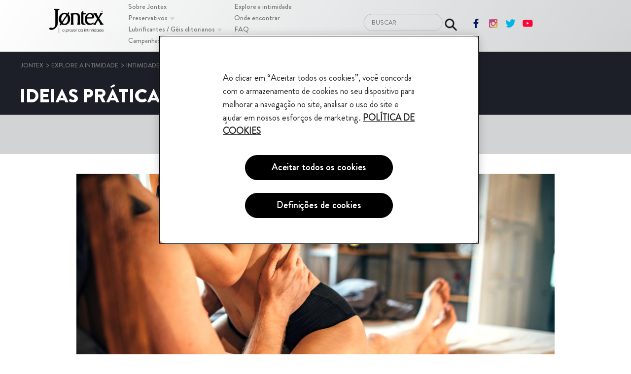

--- FILE ---
content_type: text/html
request_url: https://www.jontex.com.br/explore-a-intimidade/intimidade/ideias-praacuteticas-para-melhorar-o-sexo/
body_size: 109268
content:
<!DOCTYPE html>
<html lang="pt-BR">
  <head>
    <meta name="viewport" content="width=device-width" />
    <link rel="shortcut icon" href="/static/favicon.png" type="image/png" />
    <noscript
      ><style>
        .lazyloading__placeholder {
          display: none;
        }
      </style></noscript
    >
    <script
      type="text/javascript"
      src="https://cdn.cookielaw.org/consent/018e7a6e-8187-7ca1-8b6d-3dc18377614a-test/OtAutoBlock.js"
    ></script>
    <script
      src="https://cdn.cookielaw.org/scripttemplates/otSDKStub.js"
      data-document-language="true"
      type="text/javascript"
      charset="UTF-8"
      data-domain-script="018e7a6e-8187-7ca1-8b6d-3dc18377614a-test"
    ></script>
    <script type="text/javascript">
      function OptanonWrapper() {}
    </script>
    <script>
      (function (w, d, s, l, i) {
        w[l] = w[l] || [];
        w[l].push({ 'gtm.start': new Date().getTime(), event: 'gtm.js' });
        var f = d.getElementsByTagName(s)[0],
          j = d.createElement(s),
          dl = l != 'dataLayer' ? '&l=' + l : '';
        j.async = true;
        j.src = 'https://www.googletagmanager.com/gtm.js?id=' + i + dl;
        f.parentNode.insertBefore(j, f);
      })(window, document, 'script', 'dataLayer', 'GTM-N9RHL8J');
    </script>
    <meta
      name="viewport"
      content="width=device-width,minimum-scale=1,initial-scale=1"
      class="next-head"
    />
    <meta charset="utf-8" class="next-head" />
    <title class="next-head">Ideias práticas para melhorar o sexo | Jontex</title>
    <meta
      name="description"
      content="Sexo é um momento de intimidade maravilhoso, mas pode ser melhor. Com pequenas mudanças e adotando certas práticas, conseguimos melhorar o sexo para que ele seja mais excitante e prazeroso."
      class="next-head"
    />
    <meta
      property="keywords"
      content="melhorar o sexo, dicas melhorar o sexo, como melhorar o sexo, t nicas para melhorar o sexo"
      class="next-head"
    />
    <meta property="og:type" content="blog" class="next-head" />
    <meta
      property="og:url"
      content="http://www.jontex.com.br/explore-a-intimidade/intimidade/ideias-praacuteticas-para-melhorar-o-sexo/"
      class="next-head"
    />
    <meta property="og:title" content="Ideias práticas para melhorar o sexo" class="next-head" />
    <meta
      property="og:description"
      content="Sexo é um momento de intimidade maravilhoso, mas pode ser melhor. Com pequenas mudanças e adotando certas práticas, conseguimos melhorar o sexo para que ele seja mais excitante e prazeroso."
      class="next-head"
    />
    <meta property="og:locale" content="es_es" class="next-head" />
    <link rel="preload" href="/_next/static/PPnN4pGhSOqfjqYs1xLce/pages/index.js" as="script" />
    <link rel="preload" href="/_next/static/PPnN4pGhSOqfjqYs1xLce/pages/_app.js" as="script" />
    <link rel="preload" href="/_next/static/chunks/commons.af44f12fc79d6003aefb.js" as="script" />
    <link rel="preload" href="/_next/static/chunks/2f8c.26ccc2624bdbed1364da.js" as="script" />
    <link rel="preload" href="/_next/static/chunks/commons.af44f12fc79d6003aefb.js" as="script" />
    <link rel="preload" href="/_next/static/chunks/styles.874c1087b5a48a606997.js" as="script" />
    <link rel="preload" href="/_next/static/chunks/ade1.ff007595f2ef75660db9.js" as="script" />
    <link rel="preload" href="/_next/static/chunks/02f3.67fd749999d3aefecbcb.js" as="script" />
    <link rel="preload" href="/_next/static/chunks/styles.874c1087b5a48a606997.js" as="script" />
    <link rel="preload" href="/_next/static/chunks/bf19.68986d0c1af6704b7da4.js" as="script" />
    <link rel="preload" href="/_next/static/chunks/c6b8.706ceb3fc2dda56814ee.js" as="script" />
    <link rel="preload" href="/_next/static/chunks/commons.af44f12fc79d6003aefb.js" as="script" />
    <link rel="preload" href="/_next/static/chunks/styles.874c1087b5a48a606997.js" as="script" />
    <link rel="preload" href="/_next/static/chunks/f220.313c91f7fbf013abe1ea.js" as="script" />
    <link rel="preload" href="/_next/static/chunks/styles.874c1087b5a48a606997.js" as="script" />
    <link rel="preload" href="/_next/static/chunks/a232.fea3dee810aa18e06955.js" as="script" />
    <link rel="preload" href="/_next/static/chunks/styles.874c1087b5a48a606997.js" as="script" />
    <link rel="preload" href="/_next/static/chunks/f681.8df755ad8859c4d480ee.js" as="script" />
    <link rel="preload" href="/_next/static/runtime/webpack-b976d9b5c84ae5652107.js" as="script" />
    <link rel="preload" href="/_next/static/chunks/commons.af44f12fc79d6003aefb.js" as="script" />
    <link rel="preload" href="/_next/static/chunks/styles.874c1087b5a48a606997.js" as="script" />
    <link rel="preload" href="/_next/static/runtime/main-e255a42feb3849862ff2.js" as="script" />
    <link rel="stylesheet" href="/_next/static/css/commons.a86a5347.chunk.css" />
    <link rel="stylesheet" href="/_next/static/css/styles.5813dbca.chunk.css" />
  </head>
  <body>
    <noscript>
      <iframe
        src="https://www.googletagmanager.com/ns.html?id=GTM-N9RHL8J"
        height="0"
        width="0"
        style="display: none; visibility: hidden"
      ></iframe>
    </noscript>
    <div id="__next">
      <div class="sk-app RBStarterKitBlogPostPage article" data-page-id="10103">
        <div class="page-container">
          <link rel="stylesheet" href="/_next/static/css/theme.default.da62a219.chunk.css" />
          <header class="main-header">
            <div class="site-messages"><ul class="site-messages__list"></ul></div>
            <div class="main-header__top">
              <div class="wrapper wrapper--main-header__top-items">
                <ul class="header-links">
                  <li class="header-links__link-container">
                    <a
                      class="header-links__link link"
                      href="https://www.facebook.com/jontexoficial/"
                      aria-label="facebook"
                      target="_blank"
                      rel="noopener noreferrer"
                      ><div
                        style="min-height: 150px; min-width: 1px"
                        class="lazyloading__placeholder"
                      ></div>
                      <div class="header-links__link-title">facebook</div></a
                    >
                  </li>
                  <li class="header-links__link-container">
                    <a
                      class="header-links__link link"
                      href="https://instagram.com/jontexoficial"
                      aria-label="instagram"
                      target="_blank"
                      rel="noopener noreferrer"
                      ><div
                        style="min-height: 150px; min-width: 1px"
                        class="lazyloading__placeholder"
                      ></div>
                      <div class="header-links__link-title">instagram</div></a
                    >
                  </li>
                  <li class="header-links__link-container">
                    <a
                      class="header-links__link link"
                      href="https://twitter.com/jontexoficial"
                      aria-label="twitter"
                      target="_blank"
                      rel="noopener noreferrer"
                      ><div
                        style="min-height: 150px; min-width: 1px"
                        class="lazyloading__placeholder"
                      ></div>
                      <div class="header-links__link-title">twitter</div></a
                    >
                  </li>
                  <li class="header-links__link-container">
                    <a
                      class="header-links__link link"
                      href="https://www.youtube.com/channel/UCNB_rdeVw-FT7x18OsrK0zw"
                      aria-label="youtube"
                      target="_blank"
                      rel="noopener noreferrer"
                      ><div
                        style="min-height: 150px; min-width: 1px"
                        class="lazyloading__placeholder"
                      ></div>
                      <div class="header-links__link-title">youtube</div></a
                    >
                  </li>
                </ul>
                <div class="country-selector">
                  <button
                    type="button"
                    aria-label=""
                    title="--"
                    class="country-selector__current country-selector__current--"
                  >
                    <span class="country-selector__current-code"></span
                    ><span class="country-selector__current-long"></span>
                  </button>
                  <ul class="country-selector__region-list"></ul>
                </div>
              </div>
            </div>
            <div class="main-header__bottom">
              <div class="wrapper wrapper--main-header__bottom-items">
                <div class="main-header__logo">
                  <a
                    class="main-header__logo-link link link--child-active"
                    aria-label="Pagina inicial"
                    href="/"
                    ><img
                      class="image"
                      src="/media/jontex-logo.png"
                      alt=""
                  /></a>
                </div>
                <div class="main_header__contents">
                  <nav class="main-nav">
                    <ul class="main-nav__first-lvl-nav-elements navigation-list">
                      <li class="main-nav__link-container nav__link-container--child-active">
                        <a class="main-nav__link link link--child-active" aria-label="Home" href="/"
                          ><span>Home</span></a
                        >
                      </li>
                      <li class="main-nav__link-container">
                        <a
                          class="main-nav__link link"
                          aria-label="Sobre Jontex"
                          href="/sobre-jontex/"
                          ><span>Sobre Jontex</span></a
                        >
                      </li>
                      <li class="main-nav__link-container nav__link-container--child-active">
                        <a
                          class="main-nav__link link link--child-active"
                          aria-label="Explore a intimidade"
                          href="/explore-a-intimidade/"
                          ><span>Explore a intimidade</span></a
                        >
                      </li>
                      <li class="main-nav__link-container main-nav__link-container--has-children">
                        <a
                          class="main-nav__link link"
                          aria-label="Preservativos"
                          href="/preservativos/"
                          ><span>Preservativos</span></a
                        >
                        <ul class="main-nav__second-lvl-nav-elements navigation-list">
                          <li class="main-nav__second-lvl-link-container">
                            <a
                              class="main-nav__second-lvl-link link"
                              aria-label="Linha Especial"
                              href="/preservativos/linha-especial/"
                              ><span>Linha Especial</span></a
                            >
                          </li>
                          <li class="main-nav__second-lvl-link-container">
                            <a
                              class="main-nav__second-lvl-link link"
                              aria-label="Performance"
                              href="/preservativos/performance/"
                              ><span>Performance</span></a
                            >
                          </li>
                          <li class="main-nav__second-lvl-link-container">
                            <a
                              class="main-nav__second-lvl-link link"
                              aria-label="Sensitive"
                              href="/preservativos/sensitive/"
                              ><span>Sensitive</span></a
                            >
                          </li>
                          <li class="main-nav__second-lvl-link-container">
                            <a
                              class="main-nav__second-lvl-link link"
                              aria-label="Basico"
                              href="/preservativos/basico/"
                              ><span>Basico</span></a
                            >
                          </li>
                        </ul>
                      </li>
                      <li class="main-nav__link-container">
                        <a
                          class="main-nav__link link"
                          aria-label="Onde encontrar"
                          href="/onde-encontrar/"
                          ><span>Onde encontrar</span></a
                        >
                      </li>
                      <li class="main-nav__link-container main-nav__link-container--has-children">
                        <a
                          class="main-nav__link link"
                          aria-label="Lubrificantes"
                          href="/lubrificantes/"
                          ><span>Lubrificantes / Géis clitorianos</span></a
                        >
                        <ul class="main-nav__second-lvl-nav-elements navigation-list">
                          <li class="main-nav__second-lvl-link-container">
                            <a
                              class="main-nav__second-lvl-link link"
                              aria-label="Neutro"
                              href="/lubrificantes/neutro/"
                              ><span>Neutro</span></a
                            >
                          </li>
                          <li class="main-nav__second-lvl-link-container">
                            <a
                              class="main-nav__second-lvl-link link"
                              aria-label="Sensações"
                              href="/lubrificantes/sensacoes/"
                              ><span>Sensações</span></a
                            >
                          </li>
                          <li class="main-nav__second-lvl-link-container">
                            <a
                              class="main-nav__second-lvl-link link"
                              aria-label="Naturals"
                              href="/lubrificantes/naturals/"
                              ><span>Naturals</span></a
                            >
                          </li>
                        </ul>
                      </li>
                      <li class="main-nav__link-container">
                        <a class="main-nav__link link" aria-label="FAQ" href="/faq/"
                          ><span>FAQ</span></a
                        >
                      </li>
                      <li class="main-nav__link-container">
                        <a class="main-nav__link link" aria-label="Campanhas" href="/campanhas/"
                          ><span>Campanhas</span></a
                        >
                      </li>
                    </ul>
                  </nav>
                  <div class="search-box"></div>
                  <button class="main-nav__toggle" aria-label="Menu aberto" type="button">
                    <span>Menu aberto</span>
                  </button>
                  <div class="mobile-nav-container">
                    <nav class="mobile-nav mobile-nav--closed">
                      <div class="mobile-nav__panel">
                        <ul class="mobile-nav__first-lvl-nav-elements navigation-list">
                          <li class="mobile-nav__header-links-container">
                            <ul class="header-links">
                              <li class="header-links__link-container">
                                <a
                                  class="header-links__link link"
                                  href="https://www.facebook.com/jontexoficial/"
                                  aria-label="facebook"
                                  target="_blank"
                                  rel="noopener noreferrer"
                                  ><div
                                    style="min-height: 150px; min-width: 1px"
                                    class="lazyloading__placeholder"
                                  ></div>
                                  <div class="header-links__link-title">facebook</div></a
                                >
                              </li>
                              <li class="header-links__link-container">
                                <a
                                  class="header-links__link link"
                                  href="https://instagram.com/jontexoficial"
                                  aria-label="instagram"
                                  target="_blank"
                                  rel="noopener noreferrer"
                                  ><div
                                    style="min-height: 150px; min-width: 1px"
                                    class="lazyloading__placeholder"
                                  ></div>
                                  <div class="header-links__link-title">instagram</div></a
                                >
                              </li>
                              <li class="header-links__link-container">
                                <a
                                  class="header-links__link link"
                                  href="https://twitter.com/jontexoficial"
                                  aria-label="twitter"
                                  target="_blank"
                                  rel="noopener noreferrer"
                                  ><div
                                    style="min-height: 150px; min-width: 1px"
                                    class="lazyloading__placeholder"
                                  ></div>
                                  <div class="header-links__link-title">twitter</div></a
                                >
                              </li>
                              <li class="header-links__link-container">
                                <a
                                  class="header-links__link link"
                                  href="https://www.youtube.com/channel/UCNB_rdeVw-FT7x18OsrK0zw"
                                  aria-label="youtube"
                                  target="_blank"
                                  rel="noopener noreferrer"
                                  ><div
                                    style="min-height: 150px; min-width: 1px"
                                    class="lazyloading__placeholder"
                                  ></div>
                                  <div class="header-links__link-title">youtube</div></a
                                >
                              </li>
                            </ul>
                          </li>
                          <li class="mobile-nav__link-container">
                            <a
                              class="mobile-nav__link link link--child-active"
                              aria-label="Home"
                              href="/"
                              ><div class="header-links__link-title">Home</div></a
                            >
                          </li>
                          <li class="mobile-nav__link-container">
                            <a
                              class="mobile-nav__link link"
                              aria-label="Sobre Jontex"
                              href="/sobre-jontex/"
                              ><div class="header-links__link-title">Sobre Jontex</div></a
                            >
                          </li>
                          <li class="mobile-nav__link-container">
                            <a
                              class="mobile-nav__link link link--child-active"
                              aria-label="Explore a intimidade"
                              href="/explore-a-intimidade/"
                              ><div class="header-links__link-title">Explore a intimidade</div></a
                            >
                          </li>
                          <li
                            data-id="nav-el_Preservativos"
                            data-level="firstLayer"
                            class="mobile-nav__link-container mobile-nav__link-container--has-children"
                          >
                            <button
                              type="button"
                              class="mobile-nav__link"
                              aria-label="Preservativos"
                            >
                              Preservativos
                            </button>
                            <ul
                              data-id="nav-el_Preservativos"
                              class="mobile-nav__second-lvl-nav-elements navigation-list sublist--hidden"
                            >
                              <li
                                class="mobile-nav__second-lvl-link-container mobile-nav__second-lvl-link-container--back-button"
                              >
                                <a href="#" class="mobile-nav__second-lvl-link">Preservativos</a>
                              </li>
                              <li class="mobile-nav__second-lvl-link-container">
                                <a
                                  class="mobile-nav__second-lvl-link link"
                                  aria-label="Preservativos"
                                  href="/preservativos/"
                                  >Preservativos</a
                                >
                              </li>
                              <li class="mobile-nav__second-lvl-link-container">
                                <a
                                  class="mobile-nav__second-lvl-link link"
                                  aria-label="Linha Especial"
                                  href="/preservativos/linha-especial/"
                                  ><span>Linha Especial</span></a
                                >
                              </li>
                              <li class="mobile-nav__second-lvl-link-container">
                                <a
                                  class="mobile-nav__second-lvl-link link"
                                  aria-label="Performance"
                                  href="/preservativos/performance/"
                                  ><span>Performance</span></a
                                >
                              </li>
                              <li class="mobile-nav__second-lvl-link-container">
                                <a
                                  class="mobile-nav__second-lvl-link link"
                                  aria-label="Sensitive"
                                  href="/preservativos/sensitive/"
                                  ><span>Sensitive</span></a
                                >
                              </li>
                              <li class="mobile-nav__second-lvl-link-container">
                                <a
                                  class="mobile-nav__second-lvl-link link"
                                  aria-label="Basico"
                                  href="/preservativos/basico/"
                                  ><span>Basico</span></a
                                >
                              </li>
                            </ul>
                          </li>
                          <li class="mobile-nav__link-container">
                            <a
                              class="mobile-nav__link link"
                              aria-label="Onde encontrar"
                              href="/onde-encontrar/"
                              ><div class="header-links__link-title">Onde encontrar</div></a
                            >
                          </li>
                          <li
                            data-id="nav-el_Lubrificantes"
                            data-level="firstLayer"
                            class="mobile-nav__link-container mobile-nav__link-container--has-children"
                          >
                            <button
                              type="button"
                              class="mobile-nav__link"
                              aria-label="Lubrificantes"
                            >
                              Lubrificantes
                            </button>
                            <ul
                              data-id="nav-el_Lubrificantes"
                              class="mobile-nav__second-lvl-nav-elements navigation-list sublist--hidden"
                            >
                              <li
                                class="mobile-nav__second-lvl-link-container mobile-nav__second-lvl-link-container--back-button"
                              >
                                <a href="#" class="mobile-nav__second-lvl-link">Lubrificantes</a>
                              </li>
                              <li class="mobile-nav__second-lvl-link-container">
                                <a
                                  class="mobile-nav__second-lvl-link link"
                                  aria-label="Lubrificantes"
                                  href="/lubrificantes/"
                                  >Lubrificantes</a
                                >
                              </li>
                              <li class="mobile-nav__second-lvl-link-container">
                                <a
                                  class="mobile-nav__second-lvl-link link"
                                  aria-label="Neutro"
                                  href="/lubrificantes/neutro/"
                                  ><span>Neutro</span></a
                                >
                              </li>
                              <li class="mobile-nav__second-lvl-link-container">
                                <a
                                  class="mobile-nav__second-lvl-link link"
                                  aria-label="Sensações"
                                  href="/lubrificantes/sensacoes/"
                                  ><span>Sensações</span></a
                                >
                              </li>
                              <li class="mobile-nav__second-lvl-link-container">
                                <a
                                  class="mobile-nav__second-lvl-link link"
                                  aria-label="Naturals"
                                  href="/lubrificantes/naturals/"
                                  ><span>Naturals</span></a
                                >
                              </li>
                              <li class="mobile-nav__second-lvl-link-container">
                                <a
                                  class="mobile-nav__second-lvl-link link"
                                  aria-label="Silicone"
                                  href="/lubrificantes/silicone/"
                                  ><span>Silicone</span></a
                                >
                              </li>
                            </ul>
                          </li>
                          <li class="mobile-nav__link-container">
                            <a class="mobile-nav__link link" aria-label="FAQ" href="/faq/"
                              ><div class="header-links__link-title">FAQ</div></a
                            >
                          </li>
                          <li class="mobile-nav__link-container">
                            <a
                              class="mobile-nav__link link"
                              aria-label="Campanhas"
                              href="/campanhas/"
                              ><div class="header-links__link-title">Campanhas</div></a
                            >
                          </li>
                        </ul>
                      </div>
                    </nav>
                    <button class="mobile-nav__close-button" aria-label="Fechar menu" type="button">
                      <span>Fechar menu</span>
                    </button>
                  </div>
                </div>
              </div>
            </div>
          </header>
          <main>
            <div class="breadcrumbs">
              <ul class="breadcrumbs__items">
                <li class="breadcrumbs__item">
                  <a
                    class="breadcrumbs__item-link link link--child-active"
                    aria-label="Jontex"
                    href="/"
                    >Jontex</a
                  >
                </li>
                <li class="breadcrumbs__item">
                  <a
                    class="breadcrumbs__item-link link link--child-active"
                    aria-label="Explore a intimidade"
                    href="/explore-a-intimidade/"
                    >Explore a intimidade</a
                  >
                </li>
                <li class="breadcrumbs__item">
                  <a
                    class="breadcrumbs__item-link link link--child-active"
                    aria-label="Intimidade"
                    href="/explore-a-intimidade/intimidade/"
                    >Intimidade</a
                  >
                </li>
                <li class="breadcrumbs__item">Ideias práticas para melhorar o sexo</li>
              </ul>
            </div>
            <div class="main-title">
              <h1 class="main-title__header">Ideias práticas para melhorar o sexo</h1>
            </div>
            <div class="grid-wrapper blog">
              <div class="row">
                <div class="col blog__content col--xl9 col--lg12">
                  <div class="row blog__heading-row">
                    <div class="col col--no-padding blog__title-col">
                      <h1 class="blog__title">Ideias práticas para melhorar o sexo</h1>
                    </div>
                    <div class="col col--no-padding blog__subtitle-col"></div>
                  </div>
                  <div class="row blog__author-and-date-row">
                    <div class="col blog__author-and-date-col">
                      <div class="blog__date">19 ene. 2021</div>
                    </div>
                  </div>
                  <div class="row blog__content-grid-row">
                    <div class="col blog__content-grid-col">
                      <section class="content-grid content-grid--blog">
                        <div class="content-grid__section">
                          <div class="content-grid__row">
                            <div class="content-grid__column content-grid__column--size-12">
                              <div class="">
                                <div
                                  style="min-height: 150px; min-width: 1px"
                                  class="lazyloading__placeholder"
                                ></div>
                              </div>
                            </div>
                          </div>
                          <div class="content-grid__row">
                            <div class="content-grid__column content-grid__column--size-12">
                              <div class="rte-wrapper">
                                <div class="rte">
                                  <p style="text-align: left" class="western">
                                    Sexo é um momento de intimidade maravilhoso, mas pode ser
                                    melhor. Com pequenas mudanças e adotando certas práticas,
                                    conseguimos melhorar o sexo para que ele seja mais excitante e
                                    prazeroso.
                                  </p>
                                  <p style="text-align: left" class="western">
                                    Não é preciso esperar um momento, data ou pessoa especial para
                                    que a experiência seja inesquecível. Cada uma delas pode ser
                                    única quando a gente sai do "mais do mesmo" e procura variar na
                                    hora do prazer.
                                  </p>
                                  <p style="text-align: left" class="western">
                                    Acredite, não é necessário fazer grandes malabarismos para
                                    deixar o sexo ainda melhor. Aqui, listamos 6 dicas que você pode
                                    colocar facilmente em prática e aproveitar mais as relações,
                                    alcançando toda a satisfação que deseja. Vamos lá?
                                  </p>
                                  <h2 class="western" style="text-align: left">
                                    1. Capriche nas preliminares
                                  </h2>
                                  <p style="text-align: left" class="western">
                                    A primeira dica de como melhorar o sexo é para que você capriche
                                    naquilo que vem antes dele, afinal, tudo começa com as
                                    preliminares. Elas são tão importantes para a mulher quanto para
                                    o homem, porque
                                    <a
                                      href="https://www.jontex.com.br/explore-a-intimidade/prazer/como-fazer-o-sexo-durar-mais-veja-4-segredos/"
                                      >prolongam os momentos de prazer</a
                                    >.
                                  </p>
                                  <p style="text-align: left" class="western">
                                    Sexo é intimidade, toque, carícias, cheiro — e cada um desses
                                    detalhes ajuda a excitar ainda mais. Por isso, você pode
                                    melhorar suas relações dando um pouco mais de atenção nesse
                                    começo, fazendo um delicioso jogo de sedução.
                                  </p>
                                  <p style="text-align: left" class="western">
                                    Para que a relação sexual seja intensa, é fundamental que os
                                    dois estejam entregues, então, quanto mais o corpo e a mente
                                    estiverem relaxados, melhor será. Inseguranças, incertezas e até
                                    mesmo alguma vergonha acabam quando as preliminares são quentes
                                    e ambos conseguem aproveitar muito mais.
                                  </p>
                                  <h2 class="western" style="text-align: left">
                                    2. Use lubrificantes           
                                  </h2>
                                  <p style="text-align: left" class="western">
                                    A lubrificação faz toda a diferença no contato íntimo.
                                    Definitivamente, investir nisso é uma das técnicas para melhorar
                                    o sexo. Afinal, a umidade protege a pele contra o atrito
                                    excessivo, trazendo mais conforto. O toque fica suave e natural,
                                    <a
                                      href="https://www.jontex.com.br/explore-a-intimidade/prazer/prazer-feminino-entenda-como-funciona-a-lubrificaccedilatildeo-natural/"
                                      >aumentando o prazer</a
                                    >. 
                                  </p>
                                  <p style="text-align: left" class="western">
                                    É bacana usar os lubrificantes também nas preliminares, porque
                                    as carícias ficarão muito mais gostosas com esse deslizar na
                                    pele. Lembra que explicamos que o momento antes do sexo é
                                    importante para dar aquela esquentada? Você pode usar os
                                    produtos a seu favor. 
                                  </p>
                                  <p style="text-align: left" class="western">
                                    Existe uma grande variedade de opções, sendo que alguns
                                    lubrificantes são mais neutros e básicos, enquanto outros
                                    despertam sensações ou possuem sabores e perfumes. Aí é só
                                    escolher o que mais agrada os dois e aproveitar. Observe as
                                    indicações de uso.
                                  </p>
                                  <h2 class="western" style="text-align: left">
                                    3. Tenha criatividade para escolher posições
                                  </h2>
                                  <p style="text-align: left" class="western">
                                    Existem diversas posições que o casal pode adotar durante as
                                    relações, e cada uma delas promove uma sensação diferente. Sendo
                                    assim, evite ficar sempre na mesma e explore os movimentos do
                                    corpo.
                                  </p>
                                  <p style="text-align: left" class="western">
                                    Também não precisa ficar só na cama, não! Há tantos lugares
                                    excitantes para explorar e melhorar o sexo! Essas variações vão
                                    deixar os dois ainda mais excitados, afinal, coisas diferentes
                                    incentivam a imaginação e promovem estímulos também no cérebro,
                                    fazendo o momento se tornar uma aventura.
                                  </p>
                                  <h2 class="western" style="text-align: left">
                                    4. Pesquise produtos de sex shop
                                  </h2>
                                  <p style="text-align: left" class="western">
                                    O sexo também é um momento para se divertir, certo? Então, cabem
                                    algumas brincadeiras quando os dois estão de acordo. Por isso,
                                    procure inspirações conhecendo produtos de sex shop.
                                  </p>
                                  <p style="text-align: left" class="western">
                                    Não sinta vergonha: fazer essa busca apenas mostra que a sua
                                    vida sexual está ativa e vai muito bem e que você quer ainda
                                    mais prazer. Além disso, nessas lojas existem diversos tipos de
                                    opções para atender a todos os gostos.
                                  </p>
                                  <p style="text-align: left" class="western">
                                    Algumas pessoas preferem produtos básicos, como géis
                                    lubrificantes que esquentam ou esfriam e que ajudam a aumentar o
                                    prazer. Mas há também aqueles que retardam o orgasmo, aumentam a
                                    excitação do homem ou da mulher, os que são anestésicos, e por
                                    aí vai.
                                  </p>
                                  <p style="text-align: left" class="western">
                                    E não é só isso! No sex shop, dá para encontrar fantasias,
                                    calcinhas comestíveis, vibradores, entre outros acessórios.
                                    Existem até mesmo jogos eróticos para brincar a dois e que podem
                                    apimentar as preliminares e te ajudar a inovar na cama.
                                  </p>
                                  <h2 class="western" style="text-align: left">
                                    5. Realize fantasias
                                  </h2>
                                  <p style="text-align: left" class="western">
                                    Essa não poderia faltar entre as nossas dicas para melhorar o
                                    sexo. Muita gente acaba mantendo as relações no "mais do mesmo"
                                    por receio de colocar em prática aquilo que tem vontade, o que
                                    acaba atrapalhando os momentos de prazer.
                                  </p>
                                  <p style="text-align: left" class="western">
                                    Não sinta vergonha de realizar suas fantasias. Se você tem
                                    vontade de fazer algo diferente, procure a oportunidade,
                                    encontre alguém que tope e vá fundo. Assim, a relação sexual vai
                                    ter aquele toque de aventura, que traz muita excitação.
                                  </p>
                                  <p style="text-align: left" class="western">
                                    Além disso, converse com a outra pessoa para descobrir se ela
                                    também tem alguma fantasia sexual. Assim, vocês dividem esse
                                    momento de intimidade. Sexo deve ser decidido a dois, e ninguém
                                    mais tem nada a ver com isso. Então, se vocês estão de acordo —
                                    consentimento é essencial! — , não há o que seja proibido.
                                  </p>
                                  <h2 class="western" style="text-align: left">
                                    6. Escolha o tipo e o tamanho ideal de camisinha
                                  </h2>
                                  <p style="text-align: left" class="western">
                                    Sabia que a
                                    <a
                                      href="https://www.jontex.com.br/explore-a-intimidade/produtos/tipos-de-camisinha-conheccedila-os-5-mais-prazerosos-e-aproveite/"
                                      >escolha certa da camisinha</a
                                    >
                                    pode dar um toque especial na hora relação? Existem muitas
                                    marcas e variações no mercado, por isso, com cuidado aquela que
                                    realmente atende ao que você está procurando.
                                  </p>
                                  <p style="text-align: left" class="western">
                                    Antes de tudo, é preciso lembrar que a camisinha também tem
                                    tamanho. Se ela for pequena demais, vai atrapalhar o desempenho
                                    e incomodar durante a ereção; mas, se ela for grande demais,
                                    além do risco de escapar, vai atrapalhar o toque.
                                  </p>
                                  <p style="text-align: left" class="western">
                                    Em relação ao tipo, você pode experimentar para descobrir qual é
                                    aquela que traz mais prazer. Tem as que também provocam
                                    sensações, as que são texturizadas, com sabor, que retardam um
                                    orgasmo e, assim, prolongam a ereção.
                                  </p>
                                  <p style="text-align: left" class="western">
                                    Outro detalhe importante é em relação ao cheiro da camisinha.
                                    Como a gente falou, esse é um fator que traz excitação durante o
                                    sexo, então, se o produto tiver um odor desagradável, com
                                    certeza vai cortar o clima, da mesma forma como acontece com o
                                    lubrificante. Prefira um produto que complemente.
                                  </p>
                                  <p style="text-align: left" class="western">
                                    Existem ainda outras práticas que você pode adotar, de acordo
                                    com aquilo que desperta mais o seu prazer, ou mesmo a
                                    curiosidade. Por isso, faça pesquisas, veja o que tem de
                                    diferente, pense nas coisas que gostaria de experimentar e
                                    prove.
                                  </p>
                                  <p style="text-align: left" class="western">
                                    Não existe uma regra para melhorar o sexo e ter prazer. Tudo
                                    depende do que excita e agrada a cada pessoa. Os limites são a
                                    segurança e o respeito, mas você e seus parceiros ou parceiras
                                    podem se divertir do jeito que quiserem para alcançar ainda mais
                                    satisfação juntos.
                                  </p>
                                  <p style="text-align: left" class="western">
                                    Você também tem alguma dica para deixar a hora do sexo mais
                                    gostosa? Deixe seu comentário e divida com a gente!
                                  </p>
                                </div>
                              </div>
                            </div>
                          </div>
                        </div>
                      </section>
                    </div>
                  </div>
                </div>
                <div class="col blog__sidebar col--xl3 col--lg12">
                  <div class="row blog__sidebar-row">
                    <div class="col blog__sidebar-col">
                      <div class="blog-navigation">
                        <div class="row blog-navigation__heading-row">
                          <div class="col col--no-gutters blog-navigation__heading-col">
                            <div class="blog-navigation__title">Categories</div>
                          </div>
                        </div>
                        <div class="row blog-navigation__list">
                          <div class="col col--no-gutters blog-navigation__items">
                            <a
                              class="blog-navigation__item blog-navigation__item--is-active link link--child-active"
                              aria-label="Intimidade"
                              href="/explore-a-intimidade/intimidade/"
                              ><span class="blog-navigation__text">Intimidade</span></a
                            >
                          </div>
                          <div class="col col--no-gutters blog-navigation__items">
                            <a
                              class="blog-navigation__item link"
                              aria-label="Prazer"
                              href="/explore-a-intimidade/prazer/"
                              ><span class="blog-navigation__text">Prazer</span></a
                            >
                          </div>
                          <div class="col col--no-gutters blog-navigation__items">
                            <a
                              class="blog-navigation__item link"
                              aria-label="Produtos"
                              href="/explore-a-intimidade/produtos/"
                              ><span class="blog-navigation__text">Produtos</span></a
                            >
                          </div>
                          <div class="col col--no-gutters blog-navigation__items">
                            <a
                              class="blog-navigation__item link"
                              aria-label="Saúde"
                              href="/explore-a-intimidade/saude/"
                              ><span class="blog-navigation__text">Saúde</span></a
                            >
                          </div>
                        </div>
                      </div>
                      <div class="related-things">
                        <div class="row related-things__heading-row">
                          <div class="col col--no-gutters related-things__heading-col"></div>
                        </div>
                        <div class="row related-things__list"></div>
                      </div>
                      <div class="related-things">
                        <div class="row related-things__heading-row">
                          <div class="col col--no-gutters related-things__heading-col"></div>
                        </div>
                        <div class="row related-things__list"></div>
                      </div>
                      <div class="related-things">
                        <div class="row related-things__heading-row">
                          <div class="col col--no-gutters related-things__heading-col"></div>
                        </div>
                        <div class="row related-things__list"></div>
                      </div>
                      <div class="related-things">
                        <div class="row related-things__heading-row">
                          <div class="col col--no-gutters related-things__heading-col"></div>
                        </div>
                        <div class="row related-things__list"></div>
                      </div>
                      <div class="promotion-row__wrapper"></div>
                    </div>
                  </div>
                </div>
              </div>
            </div>
          </main>
          <footer class="main-footer">
            <div class="main-footer__top">
              <div class="wrapper wrapper--footer-top-items wrapper--footer-social-links">
                <div class="footer-regulatory-text">
                  <p>
                    <img
                      style="width: 97px; height: 39px"
                      src="/media/jontex-logo.png"
                      onerror="this.onerror=null;this.src='https://content.jontex.com.br/media/1001/logo-jontex.png?width=97&height=39';"
                      alt=""
                      data-udi="umb://media/836c7be7421d4892bd7a73471f891eec"
                    />
                  </p>
                  <ul class="footer__social">
                    <li class="footer__social__item icon facebook">
                      <img
                        style="width: 0px; height: 0px"
                        src="https://s3.eu-west-1.amazonaws.com/sk-media-jontex-br-prod/media/1005/iconos_jontex-1.png"
                        onerror="this.onerror=null;this.src='https://content.jontex.com.br/media/1005/iconos_jontex-1.png';"
                        alt=""
                        data-udi="umb://media/627d89cfb5f74a25b2ab9140372eb347"
                      /><a
                        rel="noopener"
                        href="https://www.facebook.com/jontexoficial/"
                        target="_blank"
                        ><img
                          style="width: 40px; height: 40px"
                          src="https://s3.eu-west-1.amazonaws.com/sk-media-jontex-br-prod/media/cache/b/c/8/d/2/d/bc8d2dd3d4087792ba365bb671b89901f540f74a.png"
                          onerror="this.onerror=null;this.src='https://content.jontex.com.br/media/1002/iconos_jontex-2.png?width=40&height=40';"
                          alt="logo de facebook"
                          data-udi="umb://media/bc25d9d504d94f3c9068a2310dac03da" /></a
                      ><br />
                      <div class="footer__social__link-title">facebook</div>
                    </li>
                    <li class="footer__social__item icon instagram">
                      <a
                        rel="noopener"
                        href="https://instagram.com/jontexoficial"
                        target="_blank"
                        title="Instagram"
                        class="footer__social__link link"
                        aria-label="instagram"
                        ><img
                          style="width: 40px; height: 40px"
                          src="https://s3.eu-west-1.amazonaws.com/sk-media-jontex-br-prod/media/cache/e/b/c/4/5/5/ebc45528c25ce50de9cb2634b10cc585991db21a.png"
                          onerror="this.onerror=null;this.src='https://content.jontex.com.br/media/1003/iconos_jontex-3.png?width=40&height=40';"
                          alt="logo de instagram"
                          data-udi="umb://media/07ef20a73cf74cb0acacf95babdc0357"
                      /></a>
                      <div class="footer__social__link-title">instagram</div>
                    </li>
                    <li class="footer__social__item icon twitter">
                      <a rel="noopener" href="https://twitter.com/jontexoficial" target="_blank"
                        ><img
                          style="width: 40px; height: 40px"
                          src="https://s3.eu-west-1.amazonaws.com/sk-media-jontex-br-prod/media/cache/d/d/7/f/8/f/dd7f8fe982bf8d4ed86b6ffa2e763630abdb6f6c.png"
                          onerror="this.onerror=null;this.src='https://content.jontex.com.br/media/1001/iconos_jontex-4.png?width=40&height=40';"
                          alt="logo de twitter"
                          data-udi="umb://media/dced5ae379444b8fb65f336ecc3c95f0" /></a
                      ><br />
                      <div class="footer__social__link-title">twitter</div>
                    </li>
                    <li class="footer__social__item icon youtube">
                      <a
                        rel="noopener"
                        href="https://www.youtube.com/channel/UCNB_rdeVw-FT7x18OsrK0zw"
                        target="_blank"
                        ><img
                          style="width: 40px; height: 40px"
                          src="https://s3.eu-west-1.amazonaws.com/sk-media-jontex-br-prod/media/cache/7/7/8/1/3/5/7781353519822464b107cd9105f7b9e8908955e9.png"
                          onerror="this.onerror=null;this.src='https://content.jontex.com.br/media/1005/iconos_jontex-1.png?width=40&height=40';"
                          alt="logo de youtube"
                          data-udi="umb://media/627d89cfb5f74a25b2ab9140372eb347" /></a
                      ><br />
                      <div class="footer__social__link-title">youtube</div>
                    </li>
                  </ul>
                  <hr />
                  <ul class="footer__menu">
                    <li class="footer__menu__column__wrapper" style="list-style-type: none">
                      <ul class="footer__menu__column footer__menu__column--1">
                        <li class="footer__menu__item">
                          <a
                            data-udi="umb://document/44e07b8043514a09bc0170d1c013d31b"
                            href="/"
                            title="Jontex"
                            ><span
                              class="TextRun BCX7 SCXP117481034"
                              data-usefontface="false"
                              data-contrast="none"
                              ><span class="SpellingError BCX7 SCXP117481034">Pagina</span></span
                            ><span
                              class="TextRun BCX7 SCXP117481034"
                              data-usefontface="false"
                              data-contrast="none"
                              ><span class="NormalTextRun BCX7 SCXP117481034"
                                ><span> </span></span
                              ></span
                            ><span
                              class="TextRun BCX7 SCXP117481034"
                              data-usefontface="false"
                              data-contrast="none"
                              ><span class="SpellingError BCX7 SCXP117481034">Inicial</span></span
                            ></a
                          >
                        </li>
                        <li class="footer__menu__item">
                          <a
                            data-udi="umb://document/8e0f7bd9b2254bb093a7046e0f909206"
                            href="/preservativos/"
                            title="Preservativos"
                            data-anchor="#"
                            >Preservativos</a
                          >
                        </li>
                        <li class="footer__menu__item">
                          <a
                            data-udi="umb://document/8f6969788b0649edb502f5410f133784"
                            href="/lubrificantes/"
                            title="Lubrificantes"
                            data-anchor="#"
                            >Lubrificantes</a
                          >
                        </li>
                      </ul>
                      <ul class="footer__menu__column footer__menu__column--2">
                        <li class="footer__menu__item">
                          <a
                            data-udi="umb://document/111d00657fe84dbe8dbe47a7f5a091b5"
                            href="/sobre-jontex/"
                            title="Sobre Jontex"
                            data-anchor="#"
                            >Sobre Jontex</a
                          >
                        </li>
                        <li class="footer__menu__item">
                          <a
                            data-udi="umb://document/f588d2c5d7394b07be0d35934e7541b6"
                            href="/explore-a-intimidade/"
                            title="Explore a intimidade"
                            data-anchor="#"
                            >Explore a intimidade</a
                          >
                        </li>
                        <li class="footer__menu__item">
                          <a
                            data-udi="umb://document/a4cb5853b2b44ea5a7860783764e9fef"
                            href="/campanhas/"
                            title="Campanhas"
                            >Campanhas</a
                          >
                        </li>
                      </ul>
                      <ul class="footer__menu__column footer__menu__column--3">
                        <li class="footer__menu__item">
                          <a
                            data-udi="umb://document/7c93547746184b1f8404eccb0feed772"
                            href="/termos-e-condicoes/"
                            title="Terms and conditions"
                            >Termos e Condições</a
                          >
                        </li>
                        <li class="footer__menu__item">
                          <a
                            data-udi="umb://document/51f9b795d5764a51bda569ab1600f36d"
                            href="/cookies/"
                            title="Cookies"
                            >Política de Cookies</a
                          >
                        </li>
                        <li class="footer__menu__item">
                          <a
                            data-udi="umb://document/8ae243967c9d41debc076d13fb0c8f2b"
                            href="/politica-de-privacidade/"
                            title="Privacy Policy"
                            >Política de Privacidae</a
                          ><a
                            data-udi="umb://document/f4ae65471f49454da25a4ae0cabefba7"
                            href="#"
                            title="Aviso de privacidade de relacoes com o consumidor"
                            ><span></span
                          ></a>
                        </li>
                      </ul>
                      <ul class="footer__menu__column footer__menu__column--3">
                        <li class="footer__menu__item">
                          <a
                            data-udi="umb://document/e5d949b19ff840bbbd59eef087d71323"
                            href="/faq/"
                            title="FAQ"
                            >FAQ</a
                          >
                        </li>
                        <li class="footer__menu__item">
                          <a
                            data-udi="umb://document/1900350fc15a44c0aab7a0995b9ac821"
                            href="/contato/"
                            title="Contato"
                            >Contato</a
                          >
                        </li>
                        <li class="footer__menu__item">
                          <a
                            data-udi="umb://document/401433a2d38c42af8cdc210577a927e8"
                            href="/aviso-de-privacidade-de-relaccedilotildees-com-o-consumidor/"
                            title="AVISO DE PRIVACIDADE DE RELAÇÕES COM O CONSUMIDOR"
                            >Aviso de Privacidade do SAC</a
                          >
                        </li>
                      </ul>
                    </li>
                  </ul>
                </div>
                <div class="footer-social-links">
                  <span class="footer-social-links__title"><span>Social:</span></span>
                  <div class="footer-social-links__elements">
                    <div class="footer-social-links__element">
                      <a class="footer-social-links__link facebook-square link" href="#"
                        ><i class="footer-social-links__icon icon__facebook-square"></i
                        ><span class="footer-social-links__text"></span
                      ></a>
                    </div>
                    <div class="footer-social-links__element">
                      <a class="footer-social-links__link twitter-square link" href="#"
                        ><i class="footer-social-links__icon icon__twitter-square"></i
                        ><span class="footer-social-links__text"></span
                      ></a>
                    </div>
                    <div class="footer-social-links__element">
                      <a class="footer-social-links__link youtube-square link" href="#"
                        ><i class="footer-social-links__icon icon__youtube-square"></i
                        ><span class="footer-social-links__text"></span
                      ></a>
                    </div>
                    <div class="footer-social-links__element">
                      <a class="footer-social-links__link instagram link" href="#"
                        ><i class="footer-social-links__icon icon__instagram"></i
                        ><span class="footer-social-links__text"></span
                      ></a>
                    </div>
                  </div>
                </div>
              </div>
            </div>
            <div class="main-footer__bottom">
              <div class="wrapper wrapper--footer-bottom-items wrapper--main-footer__bottom__text">
                <div class="main-footer__bottom__text">
                  © 2024 | Todos os direitos reservados | *A marca N° 1 em market share de
                  preservativos no Brasil em 2020.
                </div>
              </div>
              <div class="wrapper wrapper--footer-links"></div>
            </div>
          </footer>
        </div>
      </div>
    </div>
    <script id="__NEXT_DATA__" type="application/json">
      {
        "dataManager": "[]",
        "props": {
          "isServer": true,
          "initialState": {
            "intl": {
              "locale": "es",
              "messages": {
                "components.pages.searchResults.searchResults_header_result__one": "{searchResultsCount} resultado para “{decodedQuery}”",
                "components.pages.searchResults.searchResults_header_result__few": "{searchResultsCount} resultado para “{decodedQuery}”",
                "components.pages.searchResults.searchResults_header_result__plural": "{searchResultsCount} resultado para “{decodedQuery}”",
                "components.pages.searchResults.searchResults_header_noResults": "Desculpe, não há resultados para “{decodedQuery}”",
                "components.pages.searchResults.searchResults_formHeader_category": "categoria",
                "components.pages.searchResults.searchResults_formHeader_query": "pesquisa",
                "components.pages.searchResults.searchResults_categoryField_selectDefault": "Selecione a categoria",
                "components.pages.searchResults.searchResults_btn": "Ver mais",
                "components.pages.searchResults.searchResults_readMore": "Leia mais",
                "components.pages.searchResults.getMoreResultsError": "Ocorreu um erro ao obter mais resultados da pesquisa! Tente novamente mais tarde.",
                "components.pages.product.relatedProducts": "Produtos relacionados",
                "components.pages.product.features": "Recursos",
                "components.pages.product.alsoAvailableIn": "Também disponível em:",
                "components.pages.product.description": "Descrição",
                "components.pages.product.usageInformation": "Instruções de uso",
                "components.pages.product.ingredients": "Ingredientes",
                "components.pages.product.safetyInformation": "Avisos de segurança",
                "components.pages.product.storageInstructions": "Instruções de armazenamento",
                "components.pages.product.code": "Código",
                "components.pages.product.videos": "Vídeos",
                "components.pages.product.productCode": "Código do produto:",
                "components.pages.product.collapsingTrigger": "Abra a caixa",
                "components.pages.product.photosModal.close": "Fechar",
                "components.pages.product.photosModal.previous": "Anterior",
                "components.pages.product.photosModal.next": "Próximo",
                "components.pages.product.readMore": "Saiba Mais",
                "components.sk.components.contentGrid.collapsingTrigger": "Abra a caixa",
                "components.sk.components.searchBox_placeholder": "Buscar",
                "components.sk.components.forProductsPages.finder.title": "Encontre o seu produto",
                "components.sk.components.forProductsPages.finder.linkText": "Pesquisar",
                "components.sk.components.forProductsPages.leftNavigation.title": "Categorias",
                "components.sk.rte.tooltipButtonLabel": "Aceitar",
                "components.sk.oTCDisclaimer.tooltipButtonLabel": "Aceitar",
                "components.closeButton": "Fechar menu",
                "components.sk.components.carouselPicker.previousSlide": "Slide anterior",
                "components.sk.components.carouselPicker.nextSlide": "Próximo slide",
                "components.sk.components.carouselPicker.slideSelector": "Selecionar slide",
                "components.sk.components.carouselPicker.slideLink": "Saiba Mais",
                "components.sk.header.toggleSwitch": "Menu aberto",
                "components.sk.header.logoLink": "Pagina inicial",
                "components.sk.gridViewButton": "Mostrar visualização em grade",
                "components.sk.listViewButton": "Mostrar vista de lista",
                "components.sk.searchBox.submitSearch": "Enviar pesquisa",
                "components.sk.searchBox.toggleOverlay": "Alternar caixa de pesquisa",
                "components.sk.footer.social": "Social:",
                "components.sk.pages.articleList.viewSwitchLabel": "Layout:",
                "components.sk.promotionsRow.viewSwitchLabel": "Layout:",
                "components.sk.searchBox.suggestedTopics": "Produtos sugeridos",
                "components.sk.searchBox.suggestedTopics2": "Produtos sugeridos",
                "pages._error.generalErrorPageTitle": "Nós lamentamos",
                "pages._error.generalErrorPageSubtitle": "Não conseguimos encontrar a página que você solicitou",
                "pages._error.generalErrorPageContent": "Visite nossa Home Page",
                "components.sk.components.recommendedProductsPopup.title": "Antes de finalizar a compra, você considerou...",
                "components.sk.components.recommendedProductsPopup.description": "Descrição aqui",
                "components.sk.components.productDetailsPage.recommendedProductsPopup.title": "Achamos que você pode adorar esses produtos",
                "components.sk.components.productDetailsPage.recommendedProductsPopup.description": "Por que não experimentá-los?",
                "components.sk.header.countrySelector": "--",
                "components.sk.FormsPicker.SubmitButton": "Enviar",
                "components.sk.components.carouselPicker.slideSelectorLabel": "select",
                "components.pages.productList.item.button": "Saiba Mais"
              }
            },
            "auth": { "username": null, "token": null },
            "promotionsRow": { "listView": false },
            "popup": {},
            "lang": { "lang": "es" },
            "externalScripts": { "wayin": false, "powerReview": false },
            "webConfig": {
              "brand": "Luftal",
              "env": "production",
              "externalServices": { "bazaarVoice": null, "powerReviews": null },
              "gtm": "GTM-N9RHL8J",
              "seo": [
                { "name": "title", "value": "Ideias práticas para melhorar o sexo | Jontex" },
                {
                  "attributes": {
                    "name": "description",
                    "content": "Sexo é um momento de intimidade maravilhoso, mas pode ser melhor. Com pequenas mudanças e adotando certas práticas, conseguimos melhorar o sexo para que ele seja mais excitante e prazeroso."
                  },
                  "name": "meta"
                },
                {
                  "attributes": {
                    "property": "keywords",
                    "content": "melhorar o sexo, dicas melhorar o sexo, como melhorar o sexo, t nicas para melhorar o sexo"
                  },
                  "name": "meta"
                },
                { "attributes": { "property": "og:type", "content": "blog" }, "name": "meta" },
                {
                  "attributes": {
                    "property": "og:url",
                    "content": "http://www.jontex.com.br/explore-a-intimidade/intimidade/ideias-praacuteticas-para-melhorar-o-sexo/"
                  },
                  "name": "meta"
                },
                {
                  "attributes": {
                    "property": "og:title",
                    "content": "Ideias práticas para melhorar o sexo"
                  },
                  "name": "meta"
                },
                {
                  "attributes": {
                    "property": "og:description",
                    "content": "Sexo é um momento de intimidade maravilhoso, mas pode ser melhor. Com pequenas mudanças e adotando certas práticas, conseguimos melhorar o sexo para que ele seja mais excitante e prazeroso."
                  },
                  "name": "meta"
                },
                { "attributes": { "property": "og:locale", "content": "es_es" }, "name": "meta" }
              ]
            },
            "accordion": { "activeAccordion": null },
            "blogsListFilters": {
              "mainFilter": -1,
              "categoriesAsMainFilters": false,
              "secondaryFilters": [],
              "secondaryFiltersId": -1
            },
            "breadcrumbs": [
              { "name": "Jontex", "url": "/" },
              { "name": "Explore a intimidade", "url": "/explore-a-intimidade/" },
              { "name": "Intimidade", "url": "/explore-a-intimidade/intimidade/" },
              { "name": "Ideias práticas para melhorar o sexo" }
            ]
          },
          "initialProps": {
            "pageProps": {
              "pageData": {
                "header": {
                  "countrySelector": { "displayInMultipleColumns": false, "regions": {} },
                  "headerLinks": [
                    {
                      "image": {
                        "url": "https://s3.eu-west-1.amazonaws.com/sk-media-jontex-br-prod/media/cache/b/7/2/5/3/b/b7253b6fc86b4baafe295b2fc32092aa95ec1fd6.png",
                        "altText": "",
                        "fallBackUrl": "https://content.jontex.com.br/media/1002/iconos_jontex-2.png?anchor=center\u0026mode=crop\u0026width=40\u0026height=40"
                      },
                      "name": "facebook",
                      "url": "https://www.facebook.com/jontexoficial/",
                      "target": "_blank"
                    },
                    {
                      "image": {
                        "url": "https://s3.eu-west-1.amazonaws.com/sk-media-jontex-br-prod/media/cache/0/3/e/d/4/1/03ed4164898932b7a2202fea549997b6a16e700d.png",
                        "altText": "",
                        "fallBackUrl": "https://content.jontex.com.br/media/1003/iconos_jontex-3.png?anchor=center\u0026mode=crop\u0026width=40\u0026height=40"
                      },
                      "name": "instagram",
                      "url": "https://instagram.com/jontexoficial",
                      "target": "_blank"
                    },
                    {
                      "image": {
                        "url": "https://s3.eu-west-1.amazonaws.com/sk-media-jontex-br-prod/media/cache/f/d/c/2/3/b/fdc23b86dda13faef26fc72d6ce9ccd23ea447d1.png",
                        "altText": "",
                        "fallBackUrl": "https://content.jontex.com.br/media/1001/iconos_jontex-4.png?anchor=center\u0026mode=crop\u0026width=40\u0026height=40"
                      },
                      "name": "twitter",
                      "url": "https://twitter.com/jontexoficial",
                      "target": "_blank"
                    },
                    {
                      "image": {
                        "url": "https://s3.eu-west-1.amazonaws.com/sk-media-jontex-br-prod/media/cache/0/0/b/0/2/3/00b0234d0df3d2bb0c4327897ffafc773f38d13b.png",
                        "altText": "",
                        "fallBackUrl": "https://content.jontex.com.br/media/1005/iconos_jontex-1.png?anchor=center\u0026mode=crop\u0026width=40\u0026height=40"
                      },
                      "name": "youtube",
                      "url": "https://www.youtube.com/channel/UCNB_rdeVw-FT7x18OsrK0zw",
                      "target": "_blank"
                    }
                  ],
                  "logo": {
                    "url": "/media/jontex-logo.png",
                    "altText": "",
                    "fallBackUrl": "https://content.jontex.com.br/media/1004/jontex-logo.png"
                  },
                  "mainNavigation": [
                    { "id": 7546, "path": "-1,7545,7546", "name": "Home", "url": "/" },
                    {
                      "id": 10096,
                      "path": "-1,7545,7546,10096",
                      "name": "Sobre Jontex",
                      "url": "/sobre-jontex/"
                    },
                    {
                      "id": 10097,
                      "path": "-1,7545,7546,10097",
                      "name": "Explore a intimidade",
                      "url": "/explore-a-intimidade/"
                    },
                    {
                      "children": [
                        {
                          "id": 10147,
                          "path": "-1,7545,7546,10090,10147",
                          "name": "Linha Especial",
                          "url": "/preservativos/linha-especial/"
                        },
                        {
                          "id": 10150,
                          "path": "-1,7545,7546,10090,10150",
                          "name": "Performance",
                          "url": "/preservativos/performance/"
                        },
                        {
                          "id": 10151,
                          "path": "-1,7545,7546,10090,10151",
                          "name": "Sensitive",
                          "url": "/preservativos/sensitive/"
                        },
                        {
                          "id": 10152,
                          "path": "-1,7545,7546,10090,10152",
                          "name": "Basico",
                          "url": "/preservativos/basico/"
                        }
                      ],
                      "showImagesInSublevels": false,
                      "id": 10090,
                      "path": "-1,7545,7546,10090",
                      "name": "Preservativos",
                      "url": "/preservativos/"
                    },
                    {
                      "id": 10378,
                      "path": "-1,7545,7546,10378",
                      "name": "Onde encontrar",
                      "url": "/onde-encontrar/"
                    },
                    {
                      "children": [
                        {
                          "id": 10186,
                          "path": "-1,7545,7546,10091,10186",
                          "name": "Neutro",
                          "url": "/lubrificantes/neutro/"
                        },
                        {
                          "id": 10187,
                          "path": "-1,7545,7546,10091,10187",
                          "name": "Sensações",
                          "url": "/lubrificantes/sensacoes/"
                        },
                        {
                          "id": 10188,
                          "path": "-1,7545,7546,10091,10188",
                          "name": "Naturals",
                          "url": "/lubrificantes/naturals/"
                        },
                        {
                          "id": 10189,
                          "path": "-1,7545,7546,10091,10189",
                          "name": "Silicone",
                          "url": "/lubrificantes/silicone/"
                        }
                      ],
                      "showImagesInSublevels": false,
                      "id": 10091,
                      "path": "-1,7545,7546,10091",
                      "name": "Lubrificantes / Géis clitorianos",
                      "url": "/lubrificantes/"
                    },
                    { "id": 10268, "path": "-1,7545,7546,10268", "name": "FAQ", "url": "/faq/" },
                    {
                      "id": 10296,
                      "path": "-1,7545,7546,10296",
                      "name": "Campanhas",
                      "url": "/campanhas/"
                    }
                  ],
                  "searchBox": { "url": "/busca/", "placeholder": "" },
                  "stickyNavigationMode": "none"
                },
                "content": {
                  "id": 10103,
                  "docTypeAlias": "RBStarterKitBlogPostPage",
                  "creatorName": "Carlos Manuel Escalona (Sodigital)",
                  "createDate": "2021-01-20T01:38:29",
                  "updateDate": "2021-10-11T16:58:57",
                  "writerName": "Kamilla Pena (Rockcontant)",
                  "properties": {
                    "authorEmailHash": null,
                    "authorName": null,
                    "breadcrumbs": [
                      { "name": "Jontex", "url": "/" },
                      { "name": "Explore a intimidade", "url": "/explore-a-intimidade/" },
                      { "name": "Intimidade", "url": "/explore-a-intimidade/intimidade/" },
                      { "name": "Ideias práticas para melhorar o sexo" }
                    ],
                    "categories": {
                      "displayChildPageCount": false,
                      "items": [
                        {
                          "childPageCount": 5,
                          "children": null,
                          "hasActive": false,
                          "isActive": true,
                          "level": 0,
                          "name": "Intimidade",
                          "showChildPageCount": true,
                          "url": "/explore-a-intimidade/intimidade/"
                        },
                        {
                          "childPageCount": 8,
                          "children": null,
                          "hasActive": false,
                          "isActive": false,
                          "level": 0,
                          "name": "Prazer",
                          "showChildPageCount": true,
                          "url": "/explore-a-intimidade/prazer/"
                        },
                        {
                          "childPageCount": 9,
                          "children": null,
                          "hasActive": false,
                          "isActive": false,
                          "level": 0,
                          "name": "Produtos",
                          "showChildPageCount": true,
                          "url": "/explore-a-intimidade/produtos/"
                        },
                        {
                          "childPageCount": 14,
                          "children": null,
                          "hasActive": false,
                          "isActive": false,
                          "level": 0,
                          "name": "Saúde",
                          "showChildPageCount": true,
                          "url": "/explore-a-intimidade/saude/"
                        }
                      ],
                      "title": ""
                    },
                    "contentGrid": {
                      "sections": [
                        {
                          "columnCount": 12,
                          "rows": [
                            {
                              "columns": [
                                {
                                  "controls": [
                                    {
                                      "alias": "imageAsLink",
                                      "value": {
                                        "image": {
                                          "altText": "melhorar o sexo",
                                          "fallBackUrl": "https://content.jontex.com.br/media/1002/2-imagem-texto-2-6-ideias-praticas-para.jpeg?anchor=center\u0026mode=crop\u0026rnd=132713677350000000",
                                          "url": "https://s3.eu-west-1.amazonaws.com/sk-media-jontex-br-prod/media/cache/7/b/0/6/1/f/7b061fa23f5e41053a790457b5095fa6516462b0.jpeg"
                                        }
                                      }
                                    }
                                  ],
                                  "size": 12
                                }
                              ],
                              "id": "fe074348-6f74-ed75-4bb5-5864b4c4929d"
                            },
                            {
                              "columns": [
                                {
                                  "controls": [
                                    {
                                      "alias": "rte",
                                      "value": {
                                        "text": "\u003cp style=\"text-align: left;\" class=\"western\"\u003eSexo é um momento de intimidade maravilhoso, mas pode ser melhor. Com pequenas mudanças e adotando certas práticas, conseguimos melhorar o sexo para que ele seja mais excitante e prazeroso.\u003c/p\u003e\n\u003cp style=\"text-align: left;\" class=\"western\"\u003eNão é preciso esperar um momento, data ou pessoa especial para que a experiência seja inesquecível. Cada uma delas pode ser única quando a gente sai do \"mais do mesmo\" e procura variar na hora do prazer.\u003c/p\u003e\n\u003cp style=\"text-align: left;\" class=\"western\"\u003eAcredite, não é necessário fazer grandes malabarismos para deixar o sexo ainda melhor. Aqui, listamos 6 dicas que você pode colocar facilmente em prática e aproveitar mais as relações, alcançando toda a satisfação que deseja. Vamos lá?\u003c/p\u003e\n\u003ch2 class=\"western\" style=\"text-align: left;\"\u003e1. Capriche nas preliminares\u003c/h2\u003e\n\u003cp style=\"text-align: left;\" class=\"western\"\u003eA primeira dica de como melhorar o sexo é para que você capriche naquilo que vem antes dele, afinal, tudo começa com as preliminares. Elas são tão importantes para a mulher quanto para o homem, porque \u003ca href=\"https://www.jontex.com.br/explore-a-intimidade/prazer/como-fazer-o-sexo-durar-mais-veja-4-segredos/\"\u003eprolongam os momentos de prazer\u003c/a\u003e.\u003c/p\u003e\n\u003cp style=\"text-align: left;\" class=\"western\"\u003eSexo é intimidade, toque, carícias, cheiro — e cada um desses detalhes ajuda a excitar ainda mais. Por isso, você pode melhorar suas relações dando um pouco mais de atenção nesse começo, fazendo um delicioso jogo de sedução.\u003c/p\u003e\n\u003cp style=\"text-align: left;\" class=\"western\"\u003ePara que a relação sexual seja intensa, é fundamental que os dois estejam entregues, então, quanto mais o corpo e a mente estiverem relaxados, melhor será. Inseguranças, incertezas e até mesmo alguma vergonha acabam quando as preliminares são quentes e ambos conseguem aproveitar muito mais.\u003c/p\u003e\n\u003ch2 class=\"western\" style=\"text-align: left;\"\u003e2. Use lubrificantes           \u003c/h2\u003e\n\u003cp style=\"text-align: left;\" class=\"western\"\u003eA lubrificação faz toda a diferença no contato íntimo. Definitivamente, investir nisso é uma das técnicas para melhorar o sexo. Afinal, a umidade protege a pele contra o atrito excessivo, trazendo mais conforto. O toque fica suave e natural, \u003ca href=\"https://www.jontex.com.br/explore-a-intimidade/prazer/prazer-feminino-entenda-como-funciona-a-lubrificaccedilatildeo-natural/\"\u003eaumentando o prazer\u003c/a\u003e. \u003c/p\u003e\n\u003cp style=\"text-align: left;\" class=\"western\"\u003eÉ bacana usar os lubrificantes também nas preliminares, porque as carícias ficarão muito mais gostosas com esse deslizar na pele. Lembra que explicamos que o momento antes do sexo é importante para dar aquela esquentada? Você pode usar os produtos a seu favor. \u003c/p\u003e\n\u003cp style=\"text-align: left;\" class=\"western\"\u003eExiste uma grande variedade de opções, sendo que alguns lubrificantes são mais neutros e básicos, enquanto outros despertam sensações ou possuem sabores e perfumes. Aí é só escolher o que mais agrada os dois e aproveitar. Observe as indicações de uso.\u003c/p\u003e\n\u003ch2 class=\"western\" style=\"text-align: left;\"\u003e3. Tenha criatividade para escolher posições\u003c/h2\u003e\n\u003cp style=\"text-align: left;\" class=\"western\"\u003eExistem diversas posições que o casal pode adotar durante as relações, e cada uma delas promove uma sensação diferente. Sendo assim, evite ficar sempre na mesma e explore os movimentos do corpo.\u003c/p\u003e\n\u003cp style=\"text-align: left;\" class=\"western\"\u003eTambém não precisa ficar só na cama, não! Há tantos lugares excitantes para explorar e melhorar o sexo! Essas variações vão deixar os dois ainda mais excitados, afinal, coisas diferentes incentivam a imaginação e promovem estímulos também no cérebro, fazendo o momento se tornar uma aventura.\u003c/p\u003e\n\u003ch2 class=\"western\" style=\"text-align: left;\"\u003e4. Pesquise produtos de sex shop\u003c/h2\u003e\n\u003cp style=\"text-align: left;\" class=\"western\"\u003eO sexo também é um momento para se divertir, certo? Então, cabem algumas brincadeiras quando os dois estão de acordo. Por isso, procure inspirações conhecendo produtos de sex shop.\u003c/p\u003e\n\u003cp style=\"text-align: left;\" class=\"western\"\u003eNão sinta vergonha: fazer essa busca apenas mostra que a sua vida sexual está ativa e vai muito bem e que você quer ainda mais prazer. Além disso, nessas lojas existem diversos tipos de opções para atender a todos os gostos.\u003c/p\u003e\n\u003cp style=\"text-align: left;\" class=\"western\"\u003eAlgumas pessoas preferem produtos básicos, como géis lubrificantes que esquentam ou esfriam e que ajudam a aumentar o prazer. Mas há também aqueles que retardam o orgasmo, aumentam a excitação do homem ou da mulher, os que são anestésicos, e por aí vai.\u003c/p\u003e\n\u003cp style=\"text-align: left;\" class=\"western\"\u003eE não é só isso! No sex shop, dá para encontrar fantasias, calcinhas comestíveis, vibradores, entre outros acessórios. Existem até mesmo jogos eróticos para brincar a dois e que podem apimentar as preliminares e te ajudar a inovar na cama.\u003c/p\u003e\n\u003ch2 class=\"western\" style=\"text-align: left;\"\u003e5. Realize fantasias\u003c/h2\u003e\n\u003cp style=\"text-align: left;\" class=\"western\"\u003eEssa não poderia faltar entre as nossas dicas para melhorar o sexo. Muita gente acaba mantendo as relações no \"mais do mesmo\" por receio de colocar em prática aquilo que tem vontade, o que acaba atrapalhando os momentos de prazer.\u003c/p\u003e\n\u003cp style=\"text-align: left;\" class=\"western\"\u003eNão sinta vergonha de realizar suas fantasias. Se você tem vontade de fazer algo diferente, procure a oportunidade, encontre alguém que tope e vá fundo. Assim, a relação sexual vai ter aquele toque de aventura, que traz muita excitação.\u003c/p\u003e\n\u003cp style=\"text-align: left;\" class=\"western\"\u003eAlém disso, converse com a outra pessoa para descobrir se ela também tem alguma fantasia sexual. Assim, vocês dividem esse momento de intimidade. Sexo deve ser decidido a dois, e ninguém mais tem nada a ver com isso. Então, se vocês estão de acordo — consentimento é essencial! — , não há o que seja proibido.\u003c/p\u003e\n\u003ch2 class=\"western\" style=\"text-align: left;\"\u003e6. Escolha o tipo e o tamanho ideal de camisinha\u003c/h2\u003e\n\u003cp style=\"text-align: left;\" class=\"western\"\u003eSabia que a \u003ca href=\"https://www.jontex.com.br/explore-a-intimidade/produtos/tipos-de-camisinha-conheccedila-os-5-mais-prazerosos-e-aproveite/\"\u003eescolha certa da camisinha\u003c/a\u003e pode dar um toque especial na hora relação? Existem muitas marcas e variações no mercado, por isso, com cuidado aquela que realmente atende ao que você está procurando.\u003c/p\u003e\n\u003cp style=\"text-align: left;\" class=\"western\"\u003eAntes de tudo, é preciso lembrar que a camisinha também tem tamanho. Se ela for pequena demais, vai atrapalhar o desempenho e incomodar durante a ereção; mas, se ela for grande demais, além do risco de escapar, vai atrapalhar o toque.\u003c/p\u003e\n\u003cp style=\"text-align: left;\" class=\"western\"\u003eEm relação ao tipo, você pode experimentar para descobrir qual é aquela que traz mais prazer. Tem as que também provocam sensações, as que são texturizadas, com sabor, que retardam um orgasmo e, assim, prolongam a ereção.\u003c/p\u003e\n\u003cp style=\"text-align: left;\" class=\"western\"\u003eOutro detalhe importante é em relação ao cheiro da camisinha. Como a gente falou, esse é um fator que traz excitação durante o sexo, então, se o produto tiver um odor desagradável, com certeza vai cortar o clima, da mesma forma como acontece com o lubrificante. Prefira um produto que complemente.\u003c/p\u003e\n\u003cp style=\"text-align: left;\" class=\"western\"\u003eExistem ainda outras práticas que você pode adotar, de acordo com aquilo que desperta mais o seu prazer, ou mesmo a curiosidade. Por isso, faça pesquisas, veja o que tem de diferente, pense nas coisas que gostaria de experimentar e prove.\u003c/p\u003e\n\u003cp style=\"text-align: left;\" class=\"western\"\u003eNão existe uma regra para melhorar o sexo e ter prazer. Tudo depende do que excita e agrada a cada pessoa. Os limites são a segurança e o respeito, mas você e seus parceiros ou parceiras podem se divertir do jeito que quiserem para alcançar ainda mais satisfação juntos.\u003c/p\u003e\n\u003cp style=\"text-align: left;\" class=\"western\"\u003eVocê também tem alguma dica para deixar a hora do sexo mais gostosa? Deixe seu comentário e divida com a gente!\u003c/p\u003e"
                                      }
                                    }
                                  ],
                                  "size": 12
                                }
                              ],
                              "id": "a2910530-8af1-0883-7154-7962d66b0371"
                            }
                          ]
                        }
                      ]
                    },
                    "date": "19 ene. 2021",
                    "disableComments": false,
                    "disableSharingLinks": false,
                    "disqusForum": "",
                    "heading": "Ideias práticas para melhorar o sexo",
                    "pageBody": null,
                    "pageTitle": "Ideias práticas para melhorar o sexo",
                    "postTags": [],
                    "promotions": null,
                    "relatedArticles": [],
                    "relatedBlogs": [],
                    "relatedProducts": [],
                    "relatedVideos": [],
                    "section": "article",
                    "seo": [
                      { "name": "title", "value": "Ideias práticas para melhorar o sexo | Jontex" },
                      {
                        "attributes": {
                          "name": "description",
                          "content": "Sexo é um momento de intimidade maravilhoso, mas pode ser melhor. Com pequenas mudanças e adotando certas práticas, conseguimos melhorar o sexo para que ele seja mais excitante e prazeroso."
                        },
                        "name": "meta"
                      },
                      {
                        "attributes": {
                          "property": "keywords",
                          "content": "melhorar o sexo, dicas melhorar o sexo, como melhorar o sexo, t nicas para melhorar o sexo"
                        },
                        "name": "meta"
                      },
                      {
                        "attributes": { "property": "og:type", "content": "blog" },
                        "name": "meta"
                      },
                      {
                        "attributes": {
                          "property": "og:url",
                          "content": "http://www.jontex.com.br/explore-a-intimidade/intimidade/ideias-praacuteticas-para-melhorar-o-sexo/"
                        },
                        "name": "meta"
                      },
                      {
                        "attributes": {
                          "property": "og:title",
                          "content": "Ideias práticas para melhorar o sexo"
                        },
                        "name": "meta"
                      },
                      {
                        "attributes": {
                          "property": "og:description",
                          "content": "Sexo é um momento de intimidade maravilhoso, mas pode ser melhor. Com pequenas mudanças e adotando certas práticas, conseguimos melhorar o sexo para que ele seja mais excitante e prazeroso."
                        },
                        "name": "meta"
                      },
                      {
                        "attributes": { "property": "og:locale", "content": "es_es" },
                        "name": "meta"
                      }
                    ],
                    "subTitle": "",
                    "tagSets": [],
                    "translations": {
                      "OneCms.StarterKit.Blog": "",
                      "OneCms.StarterKit.Blog.Comments": "",
                      "OneCms.StarterKit.Blog.RelatedArticles": "",
                      "OneCms.StarterKit.Blog.RelatedBlogs": "",
                      "OneCms.StarterKit.Blog.RelatedProducts": "",
                      "OneCms.StarterKit.Blog.RelatedVideos": "",
                      "OneCms.StarterKit.Blog.Tags": ""
                    }
                  },
                  "configuration": {
                    "brand": "Luftal",
                    "globalContent": { "theme": "" },
                    "gtm": "GTM-N9RHL8J",
                    "siteCulture": "es",
                    "siteCultureLanguage": [],
                    "siteMessages": [],
                    "skVersion": { "number": "4.1.0", "versionUpdateDate": "25-04-2019" }
                  }
                },
                "footer": {
                  "regulatoryText": "<p><img style=\"width: 97px; height: 39px;\" src=\"/media/jontex-logo.png\" onerror=\"this.onerror=null;this.src='https://content.jontex.com.br/media/1001/logo-jontex.png?width=97&height=39';\" alt=\"\" data-udi=\"umb://media/836c7be7421d4892bd7a73471f891eec\" /></p>\r\n<ul class=\"footer__social\">\r\n<li class=\"footer__social__item icon facebook\"><img style=\"width: 0px; height: 0px;\" src=\"https://s3.eu-west-1.amazonaws.com/sk-media-jontex-br-prod/media/1005/iconos_jontex-1.png\" onerror=\"this.onerror=null;this.src='https://content.jontex.com.br/media/1005/iconos_jontex-1.png';\" alt=\"\" data-udi=\"umb://media/627d89cfb5f74a25b2ab9140372eb347\" /><a rel=\"noopener\" href=\"https://www.facebook.com/jontexoficial/\" target=\"_blank\"><img style=\"width: 40px; height: 40px;\" src=\"https://s3.eu-west-1.amazonaws.com/sk-media-jontex-br-prod/media/cache/b/c/8/d/2/d/bc8d2dd3d4087792ba365bb671b89901f540f74a.png\" onerror=\"this.onerror=null;this.src='https://content.jontex.com.br/media/1002/iconos_jontex-2.png?width=40&height=40';\" alt=\"logo de facebook\" data-udi=\"umb://media/bc25d9d504d94f3c9068a2310dac03da\" /></a><br />\r\n<div class=\"footer__social__link-title\">facebook</div>\r\n</li>\r\n<li class=\"footer__social__item icon instagram\"><a rel=\"noopener\" href=\"https://instagram.com/jontexoficial\" target=\"_blank\" title=\"Instagram\" class=\"footer__social__link link\" aria-label=\"instagram\"><img style=\"width: 40px; height: 40px;\" src=\"https://s3.eu-west-1.amazonaws.com/sk-media-jontex-br-prod/media/cache/e/b/c/4/5/5/ebc45528c25ce50de9cb2634b10cc585991db21a.png\" onerror=\"this.onerror=null;this.src='https://content.jontex.com.br/media/1003/iconos_jontex-3.png?width=40&height=40';\" alt=\"logo de instagram\" data-udi=\"umb://media/07ef20a73cf74cb0acacf95babdc0357\" /></a>\r\n<div class=\"footer__social__link-title\">instagram</div>\r\n</li>\r\n<li class=\"footer__social__item icon twitter\"><a rel=\"noopener\" href=\"https://twitter.com/jontexoficial\" target=\"_blank\"><img style=\"width: 40px; height: 40px;\" src=\"https://s3.eu-west-1.amazonaws.com/sk-media-jontex-br-prod/media/cache/d/d/7/f/8/f/dd7f8fe982bf8d4ed86b6ffa2e763630abdb6f6c.png\" onerror=\"this.onerror=null;this.src='https://content.jontex.com.br/media/1001/iconos_jontex-4.png?width=40&height=40';\" alt=\"logo de twitter\" data-udi=\"umb://media/dced5ae379444b8fb65f336ecc3c95f0\" /></a><br />\r\n<div class=\"footer__social__link-title\">twitter</div>\r\n</li>\r\n<li class=\"footer__social__item icon youtube\"><a rel=\"noopener\" href=\"https://www.youtube.com/channel/UCNB_rdeVw-FT7x18OsrK0zw\" target=\"_blank\"><img style=\"width: 40px; height: 40px;\" src=\"https://s3.eu-west-1.amazonaws.com/sk-media-jontex-br-prod/media/cache/7/7/8/1/3/5/7781353519822464b107cd9105f7b9e8908955e9.png\" onerror=\"this.onerror=null;this.src='https://content.jontex.com.br/media/1005/iconos_jontex-1.png?width=40&height=40';\" alt=\"logo de youtube\" data-udi=\"umb://media/627d89cfb5f74a25b2ab9140372eb347\" /></a><br />\r\n<div class=\"footer__social__link-title\">youtube</div>\r\n</li>\r\n</ul>\r\n<hr />\r\n<ul class=\"footer__menu\">\r\n<li class=\"footer__menu__column__wrapper\" style=\"list-style-type: none;\">\r\n<ul class=\"footer__menu__column footer__menu__column--1\">\r\n<li class=\"footer__menu__item\"><a data-udi=\"umb://document/44e07b8043514a09bc0170d1c013d31b\" href=\"/\" title=\"Jontex\"><span class=\"TextRun  BCX7 SCXP117481034\" data-usefontface=\"false\" data-contrast=\"none\"><span class=\"SpellingError  BCX7 SCXP117481034\">Pagina</span></span><span class=\"TextRun  BCX7 SCXP117481034\" data-usefontface=\"false\" data-contrast=\"none\"><span class=\"NormalTextRun  BCX7 SCXP117481034\"><span> </span></span></span><span class=\"TextRun  BCX7 SCXP117481034\" data-usefontface=\"false\" data-contrast=\"none\"><span class=\"SpellingError  BCX7 SCXP117481034\">Inicial</span></span></a></li>\r\n<li class=\"footer__menu__item\"><a data-udi=\"umb://document/8e0f7bd9b2254bb093a7046e0f909206\" href=\"/preservativos/\" title=\"Preservativos\" data-anchor=\"#\">Preservativos</a></li>\r\n<li class=\"footer__menu__item\"><a data-udi=\"umb://document/8f6969788b0649edb502f5410f133784\" href=\"/lubrificantes/\" title=\"Lubrificantes\" data-anchor=\"#\">Lubrificantes / Géis clitorianos</a></li>\r\n</ul>\r\n<ul class=\"footer__menu__column footer__menu__column--2\">\r\n<li class=\"footer__menu__item\"><a data-udi=\"umb://document/111d00657fe84dbe8dbe47a7f5a091b5\" href=\"/sobre-jontex/\" title=\"Sobre Jontex\" data-anchor=\"#\">Sobre Jontex</a></li>\r\n<li class=\"footer__menu__item\"><a data-udi=\"umb://document/f588d2c5d7394b07be0d35934e7541b6\" href=\"/explore-a-intimidade/\" title=\"Explore a intimidade\" data-anchor=\"#\">Explore a intimidade</a></li>\r\n<li class=\"footer__menu__item\"><a data-udi=\"umb://document/a4cb5853b2b44ea5a7860783764e9fef\" href=\"/campanhas/\" title=\"Campanhas\">Campanhas</a></li>\r\n</ul>\r\n<ul class=\"footer__menu__column footer__menu__column--3\">\r\n<li class=\"footer__menu__item\"><a data-udi=\"umb://document/7c93547746184b1f8404eccb0feed772\" href=\"/termos-e-condicoes/\" title=\"Terms and conditions\">Termos e Condições</a></li>\r\n<li class=\"footer__menu__item\"><a data-udi=\"umb://document/51f9b795d5764a51bda569ab1600f36d\" href=\"/cookies/\" title=\"Cookies\">Política de Cookies</a></li>\r\n<li class=\"footer__menu__item\"><a data-udi=\"umb://document/8ae243967c9d41debc076d13fb0c8f2b\" href=\"/politica-de-privacidade/\" title=\"Privacy Policy\">Política de Privacidae</a><a data-udi=\"umb://document/f4ae65471f49454da25a4ae0cabefba7\" href=\"#\" title=\"Aviso de privacidade de relacoes com o consumidor\"><span></span></a></li>\r\n</ul>\r\n<ul class=\"footer__menu__column footer__menu__column--3\">\r\n<li class=\"footer__menu__item\"><a data-udi=\"umb://document/e5d949b19ff840bbbd59eef087d71323\" href=\"/faq/\" title=\"FAQ\">FAQ</a></li>\r\n<li class=\"footer__menu__item\"><a data-udi=\"umb://document/1900350fc15a44c0aab7a0995b9ac821\" href=\"/contato/\" title=\"Contato\">Contato</a></li>\r\n<li class=\"footer__menu__item\"><a data-udi=\"umb://document/401433a2d38c42af8cdc210577a927e8\" href=\"/aviso-de-privacidade-de-relaccedilotildees-com-o-consumidor/\" title=\"AVISO DE PRIVACIDADE DE RELAÇÕES COM O CONSUMIDOR\">Aviso de Privacidade do SAC</a></li>\r\n</ul>\r\n</li>\r\n</ul>",
                  "socialLinks": [
                    { "icon": "facebook-square", "name": null, "url": "#" },
                    { "icon": "twitter-square", "name": null, "url": "#" },
                    { "icon": "youtube-square", "name": null, "url": "#" },
                    { "icon": "instagram", "name": null, "url": "#" }
                  ],
                  "text": " © 2024 | Todos os direitos reservados | *A marca N° 1 em market share de preservativos no Brasil em 2020."
                }
              },
              "skApiHeaders": {
                "sk-token": null,
                "sk-origin": "http://www.jontex.com.br/explore-a-intimidade/intimidade/ideias-praacuteticas-para-melhorar-o-sexo/"
              },
              "themeUrl": "static/css/theme.default.da62a219.chunk.css",
              "apiVersion": "4.1.0"
            }
          }
        },
        "page": "/",
        "query": {
          "reqPath": "/explore-a-intimidade/intimidade/ideias-praacuteticas-para-melhorar-o-sexo/",
          "reqFullUrl": "http://www.jontex.com.br/explore-a-intimidade/intimidade/ideias-praacuteticas-para-melhorar-o-sexo/",
          "themes": { "default": "static/css/theme.default.da62a219.chunk.css" }
        },
        "buildId": "PPnN4pGhSOqfjqYs1xLce",
        "dynamicBuildId": false,
        "runtimeConfig": {
          "env": "production",
          "skApiUrl": "/folx.hr",
          "versionNo": "3.1.0.8",
          "coreVersionNo": "3.1.0.11.8"
        },
        "dynamicIds": [
          "++NG",
          "0l/t",
          "++NG",
          "6Fm8",
          "GQM5",
          "hnmf",
          "6Fm8",
          "NP1w",
          "4vOG",
          "++NG",
          "6Fm8",
          "Acvo",
          "6Fm8",
          "lBrA",
          "6Fm8",
          "+Iob"
        ]
      }
    </script>
    <script
      async=""
      id="__NEXT_PAGE__/"
      src="/_next/static/PPnN4pGhSOqfjqYs1xLce/pages/index.js"
    ></script>
    <script
      async=""
      id="__NEXT_PAGE__/_app"
      src="/_next/static/PPnN4pGhSOqfjqYs1xLce/pages/_app.js"
    ></script>
    <script async="" src="/_next/static/chunks/commons.af44f12fc79d6003aefb.js"></script>
    <script async="" src="/_next/static/chunks/2f8c.26ccc2624bdbed1364da.js"></script>
    <script async="" src="/_next/static/chunks/commons.af44f12fc79d6003aefb.js"></script>
    <script async="" src="/_next/static/chunks/styles.874c1087b5a48a606997.js"></script>
    <script async="" src="/_next/static/chunks/ade1.ff007595f2ef75660db9.js"></script>
    <script async="" src="/_next/static/chunks/02f3.67fd749999d3aefecbcb.js"></script>
    <script async="" src="/_next/static/chunks/styles.874c1087b5a48a606997.js"></script>
    <script async="" src="/_next/static/chunks/bf19.68986d0c1af6704b7da4.js"></script>
    <script async="" src="/_next/static/chunks/c6b8.706ceb3fc2dda56814ee.js"></script>
    <script async="" src="/_next/static/chunks/commons.af44f12fc79d6003aefb.js"></script>
    <script async="" src="/_next/static/chunks/styles.874c1087b5a48a606997.js"></script>
    <script async="" src="/_next/static/chunks/f220.313c91f7fbf013abe1ea.js"></script>
    <script async="" src="/_next/static/chunks/styles.874c1087b5a48a606997.js"></script>
    <script async="" src="/_next/static/chunks/a232.fea3dee810aa18e06955.js"></script>
    <script async="" src="/_next/static/chunks/styles.874c1087b5a48a606997.js"></script>
    <script async="" src="/_next/static/chunks/f681.8df755ad8859c4d480ee.js"></script>
    <script src="/_next/static/runtime/webpack-b976d9b5c84ae5652107.js" async=""></script>
    <script src="/_next/static/chunks/commons.af44f12fc79d6003aefb.js" async=""></script>
    <script src="/_next/static/chunks/styles.874c1087b5a48a606997.js" async=""></script>
    <script src="/_next/static/runtime/main-e255a42feb3849862ff2.js" async=""></script>
  </body>
</html>


--- FILE ---
content_type: text/css; charset=UTF-8
request_url: https://www.jontex.com.br/_next/static/css/commons.a86a5347.chunk.css
body_size: 10623
content:
.form-error{color:#ce1126}.finder-box__title{text-align:center}.finder-box__body,.finder-box__title{padding:1.25rem;background:#f7f7f7;border:1px solid #dfdfdf}.finder-box__body{background:#fff;border-top:none}.finder-box__button{text-align:center;width:75%;padding:.375rem .75rem;margin:auto 12.5%;border-radius:.125rem}.finder .finder__control{border:1px solid #dfdfdf}.finder .finder__control--is-focused,.finder .finder__control--is-focused:hover,.finder .finder__control:hover{border-color:#15b5c6;box-shadow:0 0 0 .0625rem #15b5c6}.finder .finder__placeholder{color:grey}.finder .finder__multi-value__remove:hover{color:#fff;background-color:#15b5c6}.finder .finder__option--is-focused,.finder .finder__option--is-focused:hover{background-color:#15b5c6}.left-navigation__title{padding:1.25rem;background:#f7f7f7;border:1px solid #dfdfdf}.left-navigation__list{padding:1.25rem;background:#fff;border:1px solid #dfdfdf;border-top:none}.left-navigation__item{position:relative;display:block;padding:15px;word-wrap:break-word}.left-navigation__item:focus,.left-navigation__item:hover{background-color:#eee;cursor:pointer;border-radius:.125rem}.left-navigation__item--child{margin-left:1.25rem}.left-navigation__item--grandchild{margin-left:2.75rem}.left-navigation__item--active,.left-navigation__item--active.link,.left-navigation__item--active.link--child-active,.left-navigation__item--has-active,.left-navigation__item--has-active.link,.left-navigation__item--has-active.link--child-active{background-color:#15b5c6;color:#fff}.left-navigation__badge{position:absolute;right:.9375rem;font-weight:700;padding:.1875rem .4375rem;font-size:.75rem;color:#fff;background-color:#777;border-radius:.75rem}.product-tag{position:relative;border-radius:.125rem;padding:.3125rem;background:#f9f9f9}.product-tag--with-img{padding:.3125rem .3125rem .3125rem 3.75rem}.product-tag__img{position:absolute;top:0;left:0;width:3.75rem;bottom:0;padding:.3125rem}.product-tag__body{padding:.3125rem;font-size:.9rem}.product-tag__category,.product-tag__name{display:block;margin:0;padding:0}.content-grid__row{display:flex;flex:1 0 0px;flex-wrap:nowrap;justify-content:space-between}.content-grid__column{flex:1 0 0px;flex-basis:100%;max-width:100%}@media screen and (min-width:768px){.content-grid__column--size-8{flex-basis:66.667%;max-width:66.667%}.content-grid__column--size-6{flex-basis:50%;max-width:50%}.content-grid__column--size-4{flex-basis:33.333%;max-width:33.333%}.content-grid__column--size-3{flex-basis:25%;max-width:25%}}.video__title{color:#15b5c6;font-family:Source Sans Pro,Montserrat}.video__title--main{font-size:2rem;margin:0 1em 1em}.video__title--item{font-size:1.5rem;margin:1em}.video__intro-line{margin:0 1em 1em}.video__intro-line--main{font-size:1.5rem}.video__intro-line--item{font-size:1.25rem}.video__description{margin:1em}.video__description--main{margin:1rem 1rem 0}.video__description--item{margin:0 1rem}.video__button-container{width:50%;margin:1em auto 0;text-align:center}.video__button-container .button-link{display:block;padding:.25em}.video__section{margin:auto 1.25em;display:flex;flex-wrap:wrap}.video__section--item,.video__section--main{justify-content:center}.video__section--item{margin-bottom:3em}.video__box{display:flex;flex-direction:column;width:auto;margin:1.25em auto}.video__box--main{margin-top:4.25em}.video__wrapper{position:relative}.video__player--active{display:block}.video__player--inactive{display:none}.video__start{position:absolute;width:100%;top:50%;transform:translateY(-50%);text-align:center;opacity:.5;cursor:pointer;transition:all .3s;background:transparent;border:none;outline:none}.video__start--active{display:block}.video__start--inactive{display:none}.video__start:hover{opacity:1}.video__play circle{stroke:#15b5c6}.video__play polygon{fill:#15b5c6}.video__iframe,.video__thumbnail{width:100%;border-bottom:1.5em solid #15b5c6;height:auto}.video__thumbnail{overflow:hidden;background-color:#000}.video__thumbnail--active{display:block}.video__thumbnail--inactive{display:none}img.video__thumbnail-img{opacity:.6;width:auto;margin:auto}img.video__thumbnail-img--original{margin-top:0}@media (min-width:359px){.video__box{width:355.55px}.video__iframe,.video__thumbnail{height:175px}img.video__thumbnail-img{width:100%;margin-top:-2em}}@media (min-width:768px){.video__box{width:586.66px}.video__iframe,.video__thumbnail{height:330px}img.video__thumbnail-img{margin-top:-3.45em}}@media (min-width:992px){.video__box{width:800px;margin:3em auto}.video__iframe,.video__thumbnail{height:450px}img.video__thumbnail-img{width:100%;margin-top:-4.7em}}@media (min-width:1199px){.video__section--item{justify-content:space-between}.video__box--main{width:906.66px}.video__box--item{margin:1.25em auto;width:32%}.video__box__iframe,.video__box__thumbnail--main{height:510px}.video__box__thumbnail--item{height:200px}img.video__thumbnail-img--main{width:100%;margin-top:-5.25em}img.video__thumbnail-img--item{margin-top:-2.5em}}html{position:relative!important}.product__sk-pricespider{cursor:pointer}.modal{position:fixed;z-index:9999;width:50%;max-width:800px;top:50%;left:50%;transform:translate3d(-50%,-50%,0)}@media (max-width:992px){.modal{width:80%}}@media (max-width:768px){.modal{width:95%}}.modal__img{width:100%;border:.3125rem solid #fff;background-color:#dfdfdf}.modal__overlay{position:fixed;z-index:9998;height:100%;width:100%;background-color:rgba(0,0,0,.5);top:0;left:0}.modal__body{position:relative}.modal__body .modal__close,.modal__body .modal__next,.modal__body .modal__prev{position:absolute;display:inline;color:#000;text-decoration:none;line-height:2.25rem;font-size:1.875rem;font-weight:lighter;background:#fff;border-radius:.3125rem;height:2.5rem;width:2.5rem;text-align:center;cursor:pointer;outline:none}.modal__body .modal__close{right:0;top:0;border-radius:0 0 0 .3125rem}.modal__body .modal__close:after{font-family:Font Awesome\ 5 Free;font-size:1rem;line-height:1rem;font-weight:900;content:"\F00D";position:absolute;width:100%;top:50%;right:-50%;transform:translate(-50%,-50%)}.modal__body .modal__next,.modal__body .modal__prev{right:0;top:calc(50% - 1.5625rem);border-radius:.3125rem 0 0 .3125rem;height:3.125rem;line-height:2.5rem;font-size:3.75rem}.modal__body .modal__prev{left:0;right:auto;border-radius:0 .3125rem .3125rem 0}.modal__body .modal__prev:after{content:"\F053"}.modal__body .modal__next:after,.modal__body .modal__prev:after{font-family:Font Awesome\ 5 Free;font-size:1.25rem;line-height:1.25rem;font-weight:900;position:absolute;width:100%;top:50%;right:-50%;transform:translate(-50%,-50%)}.modal__body .modal__next:after{content:"\F054"}.buy-now-modal{position:relative;width:400px;margin:20px;padding:30px;outline:none;background-color:#f0f0f0;box-shadow:0 5px 10px 0 rgba(0,0,0,.3)}.buy-now-modal__body{overflow:inherit}.buy-now-modal__buttons-list .product__button{display:flex;flex-direction:row-reverse;justify-content:center;align-items:center}.buy-now-modal__buttons-list .product__button .button__img{margin-right:10px}.buy-now-modal__close{position:absolute;top:5px;right:5px;border:0;font-size:25px;background:none;cursor:pointer}.buy-now-modal__overlay{display:flex;justify-content:center;align-items:center;position:fixed;top:0;left:0;right:0;bottom:0;background-color:rgba(0,0,0,.25)}.product-buy-now__buttons-list .product__button{display:flex;flex-direction:row-reverse;justify-content:center;align-items:center}.product-buy-now__buttons-list .product__button .button__img{margin-right:10px}.product__power-review-write-modal{position:absolute;top:40px;left:40px;right:40px;bottom:40px;border:1px solid #ccc;background:#fff;overflow:auto;border-radius:4px;outline:none;padding:20px}.product__power-review-rating .pr-snippet-stars-reco-reco,.product__power-review-rating .pr-snippet-write-review-link{display:none}.channelsight{text-align:center}.channelsight__logo{width:auto}img{max-width:100%}.product *,.product :after,.product :before{box-sizing:border-box}.product__heading{font-size:2rem;font-weight:700;font-family:Montserrat,Helvetica Neue,Helvetica,Arial,sans-serif;padding:0 15px;margin:1.5rem 0}.product__title{margin:0}.product__pre{white-space:pre}.product__img{display:flex;justify-content:center;align-items:center;height:100%;padding:.25rem;background-color:#fff;border:.0625rem solid #ddd;border-radius:.125rem;cursor:pointer}.product__img--zoom img{max-width:unset}.product__button{text-align:center;width:100%;padding:.375rem .75rem;border-radius:.125rem}.product__button .button__img{max-height:30px;width:auto;max-width:100%}.product__information-title,.product__related-products-name{margin-bottom:.625rem}.product__related-products{margin:1.25rem 0}.product__video{position:relative;padding-bottom:56.25%;padding-top:1.5625rem;height:0;margin:.625rem 0 1.25rem}.product__iframe{position:absolute;top:0;left:0;width:100%;height:100%}@media print,screen and (min-width:1199px){.product__sidebar{order:1}.product__content{order:2}}.load-more__button{cursor:pointer}.pagination{text-align:center}.pagination__item{display:inline-block;padding:.325rem .75rem;line-height:1.42857143rem;text-decoration:none;background-color:#fff;border:1px solid #dfdfdf;margin:.625rem -1px 0;cursor:pointer}.pagination__item:hover{background-color:#eee}.pagination__item--is-active{background-color:#15b5c6;color:#fff;cursor:default}.pagination__item--is-active:hover{background-color:#15b5c6}.blog-navigation{margin-bottom:1rem}.blog-navigation__text--with-badge{display:inline-block;width:85%}.blog-navigation__title{padding:1.25rem;background:#f7f7f7;border:1px solid #dfdfdf}.blog-navigation__list{padding:1.25rem;background:#fff;border:1px solid #dfdfdf;border-top:none}.blog-navigation__item{position:relative;display:block;padding:15px;word-wrap:break-word}.blog-navigation__item:focus,.blog-navigation__item:hover{background-color:#eee;cursor:pointer;border-radius:.125rem}.blog-navigation__item--active,.blog-navigation__item--active.link,.blog-navigation__item--active.link--child-active,.blog-navigation__item--has-active,.blog-navigation__item--has-active.link,.blog-navigation__item--has-active.link--child-active{background-color:#15b5c6;color:#fff}.blog-navigation__badge{position:absolute;right:.9375rem;font-weight:700;padding:.1875rem .4375rem;font-size:.75rem;color:#fff;background-color:#777;border-radius:.75rem}.related-things{margin-bottom:1rem}.related-things__image{margin-bottom:.625rem}.related-things__title{padding:1.25rem;background:#f7f7f7;border:1px solid #dfdfdf}.related-things__list{padding:1.25rem;background:#fff;border:1px solid #dfdfdf;border-top:none}.related-things__item{position:relative;display:block;padding:15px;word-wrap:break-word}.related-things__item:focus,.related-things__item:hover{background-color:#eee;cursor:pointer;border-radius:.125rem}.related-things__item--with-img{text-align:center}

--- FILE ---
content_type: text/css; charset=UTF-8
request_url: https://www.jontex.com.br/_next/static/css/styles.5813dbca.chunk.css
body_size: 34307
content:
.m--1{margin:.5rem}.m--2{margin:1rem}.m--3{margin:2rem}.m--4{margin:3rem}.m--5{margin:6rem}.m--auto{margin:auto}.mb--1{margin-bottom:.5rem}.mb--2{margin-bottom:1rem}.mb--3{margin-bottom:2rem}.mb--4{margin-bottom:3rem}.mb--5{margin-bottom:6rem}.mb--auto{margin-bottom:auto}.mt--1{margin-top:.5rem}.mt--2{margin-top:1rem}.mt--3{margin-top:2rem}.mt--4{margin-top:3rem}.mt--5{margin-top:6rem}.mt--auto{margin-top:auto}.mr--1{margin-right:.5rem}.mr--2{margin-right:1rem}.mr--3{margin-right:2rem}.mr--4{margin-right:3rem}.mr--5{margin-right:6rem}.mr--auto{margin-right:auto}.ml--1{margin-left:.5rem}.ml--2{margin-left:1rem}.ml--3{margin-left:2rem}.ml--4{margin-left:3rem}.ml--5{margin-left:6rem}.ml--auto{margin-left:auto}@media screen and (min-width:480px){.m-xs--1{margin:.5rem}.m-xs--2{margin:1rem}.m-xs--3{margin:2rem}.m-xs--4{margin:3rem}.m-xs--5{margin:6rem}.m-xs--auto{margin:auto}.mb-xs--1{margin-bottom:.5rem}.mb-xs--2{margin-bottom:1rem}.mb-xs--3{margin-bottom:2rem}.mb-xs--4{margin-bottom:3rem}.mb-xs--5{margin-bottom:6rem}.mb-xs--auto{margin-bottom:auto}.mt-xs--1{margin-top:.5rem}.mt-xs--2{margin-top:1rem}.mt-xs--3{margin-top:2rem}.mt-xs--4{margin-top:3rem}.mt-xs--5{margin-top:6rem}.mt-xs--auto{margin-top:auto}.mr-xs--1{margin-right:.5rem}.mr-xs--2{margin-right:1rem}.mr-xs--3{margin-right:2rem}.mr-xs--4{margin-right:3rem}.mr-xs--5{margin-right:6rem}.mr-xs--auto{margin-right:auto}.ml-xs--1{margin-left:.5rem}.ml-xs--2{margin-left:1rem}.ml-xs--3{margin-left:2rem}.ml-xs--4{margin-left:3rem}.ml-xs--5{margin-left:6rem}.ml-xs--auto{margin-left:auto}}@media screen and (min-width:576px){.m-sm--1{margin:.5rem}.m-sm--2{margin:1rem}.m-sm--3{margin:2rem}.m-sm--4{margin:3rem}.m-sm--5{margin:6rem}.m-sm--auto{margin:auto}.mb-sm--1{margin-bottom:.5rem}.mb-sm--2{margin-bottom:1rem}.mb-sm--3{margin-bottom:2rem}.mb-sm--4{margin-bottom:3rem}.mb-sm--5{margin-bottom:6rem}.mb-sm--auto{margin-bottom:auto}.mt-sm--1{margin-top:.5rem}.mt-sm--2{margin-top:1rem}.mt-sm--3{margin-top:2rem}.mt-sm--4{margin-top:3rem}.mt-sm--5{margin-top:6rem}.mt-sm--auto{margin-top:auto}.mr-sm--1{margin-right:.5rem}.mr-sm--2{margin-right:1rem}.mr-sm--3{margin-right:2rem}.mr-sm--4{margin-right:3rem}.mr-sm--5{margin-right:6rem}.mr-sm--auto{margin-right:auto}.ml-sm--1{margin-left:.5rem}.ml-sm--2{margin-left:1rem}.ml-sm--3{margin-left:2rem}.ml-sm--4{margin-left:3rem}.ml-sm--5{margin-left:6rem}.ml-sm--auto{margin-left:auto}}@media screen and (min-width:768px){.m-md--1{margin:.5rem}.m-md--2{margin:1rem}.m-md--3{margin:2rem}.m-md--4{margin:3rem}.m-md--5{margin:6rem}.m-md--auto{margin:auto}.mb-md--1{margin-bottom:.5rem}.mb-md--2{margin-bottom:1rem}.mb-md--3{margin-bottom:2rem}.mb-md--4{margin-bottom:3rem}.mb-md--5{margin-bottom:6rem}.mb-md--auto{margin-bottom:auto}.mt-md--1{margin-top:.5rem}.mt-md--2{margin-top:1rem}.mt-md--3{margin-top:2rem}.mt-md--4{margin-top:3rem}.mt-md--5{margin-top:6rem}.mt-md--auto{margin-top:auto}.mr-md--1{margin-right:.5rem}.mr-md--2{margin-right:1rem}.mr-md--3{margin-right:2rem}.mr-md--4{margin-right:3rem}.mr-md--5{margin-right:6rem}.mr-md--auto{margin-right:auto}.ml-md--1{margin-left:.5rem}.ml-md--2{margin-left:1rem}.ml-md--3{margin-left:2rem}.ml-md--4{margin-left:3rem}.ml-md--5{margin-left:6rem}.ml-md--auto{margin-left:auto}}@media screen and (min-width:992px){.m-lg--1{margin:.5rem}.m-lg--2{margin:1rem}.m-lg--3{margin:2rem}.m-lg--4{margin:3rem}.m-lg--5{margin:6rem}.m-lg--auto{margin:auto}.mb-lg--1{margin-bottom:.5rem}.mb-lg--2{margin-bottom:1rem}.mb-lg--3{margin-bottom:2rem}.mb-lg--4{margin-bottom:3rem}.mb-lg--5{margin-bottom:6rem}.mb-lg--auto{margin-bottom:auto}.mt-lg--1{margin-top:.5rem}.mt-lg--2{margin-top:1rem}.mt-lg--3{margin-top:2rem}.mt-lg--4{margin-top:3rem}.mt-lg--5{margin-top:6rem}.mt-lg--auto{margin-top:auto}.mr-lg--1{margin-right:.5rem}.mr-lg--2{margin-right:1rem}.mr-lg--3{margin-right:2rem}.mr-lg--4{margin-right:3rem}.mr-lg--5{margin-right:6rem}.mr-lg--auto{margin-right:auto}.ml-lg--1{margin-left:.5rem}.ml-lg--2{margin-left:1rem}.ml-lg--3{margin-left:2rem}.ml-lg--4{margin-left:3rem}.ml-lg--5{margin-left:6rem}.ml-lg--auto{margin-left:auto}}@media screen and (min-width:1200px){.m-xl--1{margin:.5rem}.m-xl--2{margin:1rem}.m-xl--3{margin:2rem}.m-xl--4{margin:3rem}.m-xl--5{margin:6rem}.m-xl--auto{margin:auto}.mb-xl--1{margin-bottom:.5rem}.mb-xl--2{margin-bottom:1rem}.mb-xl--3{margin-bottom:2rem}.mb-xl--4{margin-bottom:3rem}.mb-xl--5{margin-bottom:6rem}.mb-xl--auto{margin-bottom:auto}.mt-xl--1{margin-top:.5rem}.mt-xl--2{margin-top:1rem}.mt-xl--3{margin-top:2rem}.mt-xl--4{margin-top:3rem}.mt-xl--5{margin-top:6rem}.mt-xl--auto{margin-top:auto}.mr-xl--1{margin-right:.5rem}.mr-xl--2{margin-right:1rem}.mr-xl--3{margin-right:2rem}.mr-xl--4{margin-right:3rem}.mr-xl--5{margin-right:6rem}.mr-xl--auto{margin-right:auto}.ml-xl--1{margin-left:.5rem}.ml-xl--2{margin-left:1rem}.ml-xl--3{margin-left:2rem}.ml-xl--4{margin-left:3rem}.ml-xl--5{margin-left:6rem}.ml-xl--auto{margin-left:auto}}@media screen and (min-width:1600px){.m-xxl--1{margin:.5rem}.m-xxl--2{margin:1rem}.m-xxl--3{margin:2rem}.m-xxl--4{margin:3rem}.m-xxl--5{margin:6rem}.m-xxl--auto{margin:auto}.mb-xxl--1{margin-bottom:.5rem}.mb-xxl--2{margin-bottom:1rem}.mb-xxl--3{margin-bottom:2rem}.mb-xxl--4{margin-bottom:3rem}.mb-xxl--5{margin-bottom:6rem}.mb-xxl--auto{margin-bottom:auto}.mt-xxl--1{margin-top:.5rem}.mt-xxl--2{margin-top:1rem}.mt-xxl--3{margin-top:2rem}.mt-xxl--4{margin-top:3rem}.mt-xxl--5{margin-top:6rem}.mt-xxl--auto{margin-top:auto}.mr-xxl--1{margin-right:.5rem}.mr-xxl--2{margin-right:1rem}.mr-xxl--3{margin-right:2rem}.mr-xxl--4{margin-right:3rem}.mr-xxl--5{margin-right:6rem}.mr-xxl--auto{margin-right:auto}.ml-xxl--1{margin-left:.5rem}.ml-xxl--2{margin-left:1rem}.ml-xxl--3{margin-left:2rem}.ml-xxl--4{margin-left:3rem}.ml-xxl--5{margin-left:6rem}.ml-xxl--auto{margin-left:auto}}.p--1{padding:.5rem}.p--2{padding:1rem}.p--3{padding:2rem}.p--4{padding:3rem}.p--5{padding:6rem}.p--auto{padding:auto}.pb--1{padding-bottom:.5rem}.pb--2{padding-bottom:1rem}.pb--3{padding-bottom:2rem}.pb--4{padding-bottom:3rem}.pb--5{padding-bottom:6rem}.pb--auto{padding-bottom:auto}.pt--1{padding-top:.5rem}.pt--2{padding-top:1rem}.pt--3{padding-top:2rem}.pt--4{padding-top:3rem}.pt--5{padding-top:6rem}.pt--auto{padding-top:auto}.pr--1{padding-right:.5rem}.pr--2{padding-right:1rem}.pr--3{padding-right:2rem}.pr--4{padding-right:3rem}.pr--5{padding-right:6rem}.pr--auto{padding-right:auto}.pl--1{padding-left:.5rem}.pl--2{padding-left:1rem}.pl--3{padding-left:2rem}.pl--4{padding-left:3rem}.pl--5{padding-left:6rem}.pl--auto{padding-left:auto}@media screen and (min-width:480px){.p-xs--1{padding:.5rem}.p-xs--2{padding:1rem}.p-xs--3{padding:2rem}.p-xs--4{padding:3rem}.p-xs--5{padding:6rem}.p-xs--auto{padding:auto}.pb-xs--1{padding-bottom:.5rem}.pb-xs--2{padding-bottom:1rem}.pb-xs--3{padding-bottom:2rem}.pb-xs--4{padding-bottom:3rem}.pb-xs--5{padding-bottom:6rem}.pb-xs--auto{padding-bottom:auto}.pt-xs--1{padding-top:.5rem}.pt-xs--2{padding-top:1rem}.pt-xs--3{padding-top:2rem}.pt-xs--4{padding-top:3rem}.pt-xs--5{padding-top:6rem}.pt-xs--auto{padding-top:auto}.pr-xs--1{padding-right:.5rem}.pr-xs--2{padding-right:1rem}.pr-xs--3{padding-right:2rem}.pr-xs--4{padding-right:3rem}.pr-xs--5{padding-right:6rem}.pr-xs--auto{padding-right:auto}.pl-xs--1{padding-left:.5rem}.pl-xs--2{padding-left:1rem}.pl-xs--3{padding-left:2rem}.pl-xs--4{padding-left:3rem}.pl-xs--5{padding-left:6rem}.pl-xs--auto{padding-left:auto}}@media screen and (min-width:576px){.p-sm--1{padding:.5rem}.p-sm--2{padding:1rem}.p-sm--3{padding:2rem}.p-sm--4{padding:3rem}.p-sm--5{padding:6rem}.p-sm--auto{padding:auto}.pb-sm--1{padding-bottom:.5rem}.pb-sm--2{padding-bottom:1rem}.pb-sm--3{padding-bottom:2rem}.pb-sm--4{padding-bottom:3rem}.pb-sm--5{padding-bottom:6rem}.pb-sm--auto{padding-bottom:auto}.pt-sm--1{padding-top:.5rem}.pt-sm--2{padding-top:1rem}.pt-sm--3{padding-top:2rem}.pt-sm--4{padding-top:3rem}.pt-sm--5{padding-top:6rem}.pt-sm--auto{padding-top:auto}.pr-sm--1{padding-right:.5rem}.pr-sm--2{padding-right:1rem}.pr-sm--3{padding-right:2rem}.pr-sm--4{padding-right:3rem}.pr-sm--5{padding-right:6rem}.pr-sm--auto{padding-right:auto}.pl-sm--1{padding-left:.5rem}.pl-sm--2{padding-left:1rem}.pl-sm--3{padding-left:2rem}.pl-sm--4{padding-left:3rem}.pl-sm--5{padding-left:6rem}.pl-sm--auto{padding-left:auto}}@media screen and (min-width:768px){.p-md--1{padding:.5rem}.p-md--2{padding:1rem}.p-md--3{padding:2rem}.p-md--4{padding:3rem}.p-md--5{padding:6rem}.p-md--auto{padding:auto}.pb-md--1{padding-bottom:.5rem}.pb-md--2{padding-bottom:1rem}.pb-md--3{padding-bottom:2rem}.pb-md--4{padding-bottom:3rem}.pb-md--5{padding-bottom:6rem}.pb-md--auto{padding-bottom:auto}.pt-md--1{padding-top:.5rem}.pt-md--2{padding-top:1rem}.pt-md--3{padding-top:2rem}.pt-md--4{padding-top:3rem}.pt-md--5{padding-top:6rem}.pt-md--auto{padding-top:auto}.pr-md--1{padding-right:.5rem}.pr-md--2{padding-right:1rem}.pr-md--3{padding-right:2rem}.pr-md--4{padding-right:3rem}.pr-md--5{padding-right:6rem}.pr-md--auto{padding-right:auto}.pl-md--1{padding-left:.5rem}.pl-md--2{padding-left:1rem}.pl-md--3{padding-left:2rem}.pl-md--4{padding-left:3rem}.pl-md--5{padding-left:6rem}.pl-md--auto{padding-left:auto}}@media screen and (min-width:992px){.p-lg--1{padding:.5rem}.p-lg--2{padding:1rem}.p-lg--3{padding:2rem}.p-lg--4{padding:3rem}.p-lg--5{padding:6rem}.p-lg--auto{padding:auto}.pb-lg--1{padding-bottom:.5rem}.pb-lg--2{padding-bottom:1rem}.pb-lg--3{padding-bottom:2rem}.pb-lg--4{padding-bottom:3rem}.pb-lg--5{padding-bottom:6rem}.pb-lg--auto{padding-bottom:auto}.pt-lg--1{padding-top:.5rem}.pt-lg--2{padding-top:1rem}.pt-lg--3{padding-top:2rem}.pt-lg--4{padding-top:3rem}.pt-lg--5{padding-top:6rem}.pt-lg--auto{padding-top:auto}.pr-lg--1{padding-right:.5rem}.pr-lg--2{padding-right:1rem}.pr-lg--3{padding-right:2rem}.pr-lg--4{padding-right:3rem}.pr-lg--5{padding-right:6rem}.pr-lg--auto{padding-right:auto}.pl-lg--1{padding-left:.5rem}.pl-lg--2{padding-left:1rem}.pl-lg--3{padding-left:2rem}.pl-lg--4{padding-left:3rem}.pl-lg--5{padding-left:6rem}.pl-lg--auto{padding-left:auto}}@media screen and (min-width:1200px){.p-xl--1{padding:.5rem}.p-xl--2{padding:1rem}.p-xl--3{padding:2rem}.p-xl--4{padding:3rem}.p-xl--5{padding:6rem}.p-xl--auto{padding:auto}.pb-xl--1{padding-bottom:.5rem}.pb-xl--2{padding-bottom:1rem}.pb-xl--3{padding-bottom:2rem}.pb-xl--4{padding-bottom:3rem}.pb-xl--5{padding-bottom:6rem}.pb-xl--auto{padding-bottom:auto}.pt-xl--1{padding-top:.5rem}.pt-xl--2{padding-top:1rem}.pt-xl--3{padding-top:2rem}.pt-xl--4{padding-top:3rem}.pt-xl--5{padding-top:6rem}.pt-xl--auto{padding-top:auto}.pr-xl--1{padding-right:.5rem}.pr-xl--2{padding-right:1rem}.pr-xl--3{padding-right:2rem}.pr-xl--4{padding-right:3rem}.pr-xl--5{padding-right:6rem}.pr-xl--auto{padding-right:auto}.pl-xl--1{padding-left:.5rem}.pl-xl--2{padding-left:1rem}.pl-xl--3{padding-left:2rem}.pl-xl--4{padding-left:3rem}.pl-xl--5{padding-left:6rem}.pl-xl--auto{padding-left:auto}}@media screen and (min-width:1600px){.p-xxl--1{padding:.5rem}.p-xxl--2{padding:1rem}.p-xxl--3{padding:2rem}.p-xxl--4{padding:3rem}.p-xxl--5{padding:6rem}.p-xxl--auto{padding:auto}.pb-xxl--1{padding-bottom:.5rem}.pb-xxl--2{padding-bottom:1rem}.pb-xxl--3{padding-bottom:2rem}.pb-xxl--4{padding-bottom:3rem}.pb-xxl--5{padding-bottom:6rem}.pb-xxl--auto{padding-bottom:auto}.pt-xxl--1{padding-top:.5rem}.pt-xxl--2{padding-top:1rem}.pt-xxl--3{padding-top:2rem}.pt-xxl--4{padding-top:3rem}.pt-xxl--5{padding-top:6rem}.pt-xxl--auto{padding-top:auto}.pr-xxl--1{padding-right:.5rem}.pr-xxl--2{padding-right:1rem}.pr-xxl--3{padding-right:2rem}.pr-xxl--4{padding-right:3rem}.pr-xxl--5{padding-right:6rem}.pr-xxl--auto{padding-right:auto}.pl-xxl--1{padding-left:.5rem}.pl-xxl--2{padding-left:1rem}.pl-xxl--3{padding-left:2rem}.pl-xxl--4{padding-left:3rem}.pl-xxl--5{padding-left:6rem}.pl-xxl--auto{padding-left:auto}}html{font-family:sans-serif;-ms-text-size-adjust:100%;-webkit-text-size-adjust:100%}body{margin:0}article,aside,details,figcaption,figure,footer,header,main,menu,nav,section,summary{display:block}audio,canvas,progress,video{display:inline-block}audio:not([controls]){display:none;height:0}progress{vertical-align:baseline}[hidden],template{display:none}a{background-color:transparent;-webkit-text-decoration-skip:objects}a:active,a:hover{outline-width:0}abbr[title]{border-bottom:none;text-decoration:underline;text-decoration:underline dotted}b,strong{font-weight:inherit;font-weight:bolder}dfn{font-style:italic}h1{font-size:2em;margin:.67em 0}mark{background-color:#ff0;color:#000}small{font-size:80%}sub,sup{font-size:75%;line-height:0;position:relative;vertical-align:baseline}sub{bottom:-.25em}sup{top:-.5em}img{border-style:none}svg:not(:root){overflow:hidden}code,kbd,pre,samp{font-family:monospace,monospace;font-size:1em}figure{margin:1em 40px}hr{box-sizing:content-box;height:0;overflow:visible}button,input,select,textarea{font:inherit;margin:0}optgroup{font-weight:700}button,input{overflow:visible}button,select{text-transform:none}[type=reset],[type=submit],button,html [type=button]{-webkit-appearance:button}[type=button]::-moz-focus-inner,[type=reset]::-moz-focus-inner,[type=submit]::-moz-focus-inner,button::-moz-focus-inner{border-style:none;padding:0}[type=button]:-moz-focusring,[type=reset]:-moz-focusring,[type=submit]:-moz-focusring,button:-moz-focusring{outline:1px dotted ButtonText}fieldset{border:1px solid silver;margin:0 2px;padding:.35em .625em .75em}legend{box-sizing:border-box;color:inherit;display:table;max-width:100%;padding:0;white-space:normal}textarea{overflow:auto}[type=checkbox],[type=radio]{box-sizing:border-box;padding:0}[type=number]::-webkit-inner-spin-button,[type=number]::-webkit-outer-spin-button{height:auto}[type=search]{-webkit-appearance:textfield;outline-offset:-2px}[type=search]::-webkit-search-cancel-button,[type=search]::-webkit-search-decoration{-webkit-appearance:none}::-webkit-input-placeholder{color:inherit;opacity:.54}::-webkit-file-upload-button{-webkit-appearance:button;font:inherit}*{box-sizing:border-box}html{font-size:14px}body{font:normal normal normal 1rem Brandon Grotesque Regular,Arial,Helvetica,sans-serif;color:#787878;overflow-x:hidden;background-color:#fff}body .grid-wrapper{max-width:100%;background:transparent}a,a:active,a:hover,a:visited{font-family:Brandon Grotesque Medium;color:#787878;text-decoration:none}fieldset{margin:0;padding:0;border:none}.page-container{margin:0 auto;overflow:hidden}.general-error-page{color:#fabb16;text-align:center;padding:20px}.button-link.button-link--general-error-page{max-width:380px;padding:14px 10px}.hide-mobile{display:none}.rte-wrapper{padding:0 20px}.text-center{text-align:center}@media screen and (min-width:576px){.hide-mobile{display:block}.hide-desktop{display:none}}@media screen and (min-width:576px){.d-sm-none{display:none!important}}@media screen and (min-width:768px){html{font-size:16px}}@media screen and (min-width:1600px){html{font-size:18px}}.progressbar__indicator{height:100%;transition:width .6s ease}.ReactModal__Body--open{height:100vh;overflow:hidden}.ReactModal__Body--blurred .sk-app{filter:blur(8px)}.breadcrumbs__items{list-style-type:none}.no-component,.required-prop{color:red}.image-as-link__link{display:block}.image-as-link__image{max-width:100%}.articles-carousel-navigation{list-style-type:none;display:flex}.articles-carousel-navigation__item{cursor:pointer}.articles-carousel__item-content{display:flex}.articles-carousel__item-details-wrapper,.articles-carousel__item-image{width:50%}.store-finder{text-align:center}.store-finder__image{width:auto}.store-finder__controls{display:flex;justify-content:center;align-items:center}.lightbox{position:fixed;z-index:100}.lightbox,.lightbox__cover{top:0;left:0;width:100%;height:100%}.lightbox__cover{position:absolute;z-index:101}.lightbox__content{position:relative;display:flex;align-items:center;justify-content:center;width:100%;height:100%;z-index:102}.lightbox__content-wrapper{display:flex;flex-direction:column;width:100%;max-width:900px;height:60vh;position:relative}.lightbox__close-btn{border:0;align-self:flex-end;background:transparent}.lightbox__close-btn span{display:none}.lightbox__yt-video{width:100%;height:100%}.grid-wrapper{max-width:1302px;width:100%;margin:0 auto;padding:0;background:#fff}.row{display:flex;flex-wrap:wrap;align-items:stretch;justify-content:space-between}.row--start{justify-content:flex-start}.col{width:100%;padding:0 15px;margin:.625rem 0}.col--no-gutters{padding:0;margin:0}.col--no-padding{padding:0}.col--sm1{width:8.33333%}.col--sm2{width:16.66667%}.col--sm3{width:25%}.col--sm4{width:33.33333%}.col--sm5{width:41.66667%}.col--sm6{width:50%}.col--sm7{width:58.33333%}.col--sm8{width:66.66667%}.col--sm9{width:75%}.col--sm10{width:83.33333%}.col--sm11{width:91.66667%}.col--sm12{width:100%}@media print,screen and (min-width:768px){.col--md1{width:8.33333%}.col--md2{width:16.66667%}.col--md3{width:25%}.col--md4{width:33.33333%}.col--md5{width:41.66667%}.col--md6{width:50%}.col--md7{width:58.33333%}.col--md8{width:66.66667%}.col--md9{width:75%}.col--md10{width:83.33333%}.col--md11{width:91.66667%}.col--md12{width:100%}}@media print,screen and (min-width:992px){.col--lg1{width:8.33333%}.col--lg2{width:16.66667%}.col--lg3{width:25%}.col--lg4{width:33.33333%}.col--lg5{width:41.66667%}.col--lg6{width:50%}.col--lg7{width:58.33333%}.col--lg8{width:66.66667%}.col--lg9{width:75%}.col--lg10{width:83.33333%}.col--lg11{width:91.66667%}.col--lg12{width:100%}}@media print,screen and (min-width:1199px){.col--xl1{width:8.33333%}.col--xl2{width:16.66667%}.col--xl3{width:25%}.col--xl4{width:33.33333%}.col--xl5{width:41.66667%}.col--xl6{width:50%}.col--xl7{width:58.33333%}.col--xl8{width:66.66667%}.col--xl9{width:75%}.col--xl10{width:83.33333%}.col--xl11{width:91.66667%}.col--xl12{width:100%}}.button-link{display:inline-block;border-style:solid}.button__img{vertical-align:middle}.Collapsible{padding:0 1.25rem .25rem}.Collapsible__trigger{display:block;color:#000;position:relative;padding:1.25rem;background:#f7f7f7;border:1px solid #dfdfdf;cursor:pointer}.Collapsible__trigger:after{font-family:Font Awesome\ 5 Free;font-size:1.25rem;font-weight:900;line-height:1rem;content:"\F107";position:absolute;right:1.25rem;top:1.25rem;display:block;transition:transform .3s}.Collapsible__trigger.is-open:after{transform:rotate(180deg)}.Collapsible__text{margin:0}.tag{display:inline-block;font-size:1rem;line-height:1em;font-weight:700;text-align:center;color:#fff;padding:.3em .6em;margin:0 .25em .5em 0;white-space:nowrap;vertical-align:baseline;border-radius:4px;background-color:#777}.tag:hover{background-color:#5e5e5e}.tag a,.tag a:active,.tag a:hover,.tag a:visited{color:#fff}.filter{display:inline-block;font-size:1rem;line-height:1em;font-weight:700;text-align:center;color:#000;padding:.3em .6em;margin:0 .25em .5em 0;white-space:nowrap;vertical-align:baseline;border-radius:4px;background-color:#fff;border:1px solid #777}.filter--active{color:#fff;background-color:#777}.filter:active,.filter:focus,.filter:hover,.filter:visited{color:#000;background-color:#dfdfdf;cursor:pointer}.carousel-item{position:relative;width:90%;margin:0 auto}.carousel-item__background-image{z-index:1}.carousel-item__content-wrapper{position:relative;display:flex;align-items:center;justify-content:center;z-index:2}.carousel-item__content-wrapper--above{position:absolute;top:0;left:0;width:100%;height:100%}.carousel-item__content-image{display:flex;justify-content:center}.carousel-item__image{height:auto}.carousel-item__description{position:relative}.carousel__next-slide-btn,.carousel__prev-slide-btn{border:0;cursor:pointer}.carousel__next-slide-btn span,.carousel__prev-slide-btn span{display:none}.carousel-navigation{display:flex;list-style:none}.carousel-navigation__item{cursor:pointer}.sitemap{justify-content:space-around}.article-list,.sitemap{display:flex;flex-wrap:wrap}.article-list{flex-direction:row;justify-content:space-between;list-style-type:none;padding-left:0}.article__content{display:flex;flex-direction:column;align-items:center;justify-content:center}.article__image,.article__image-wrapper{max-width:100%;position:relative}.article--col-3{width:33.3%}.grid-view-button span,.list-view-button span{display:none}img{width:100%}.blog-list *,.blog-list :after,.blog-list :before{box-sizing:border-box}.blog-list .content-grid.content-grid--bottom,.blog-list .content-grid.content-grid--main{background:transparent}.blog-list__heading-row{padding-bottom:.625rem;margin:0 15px .625rem;border-bottom:1px solid #dfdfdf}.blog-list__title{font-family:Montserrat,Helvetica Neue,Helvetica,Arial,sans-serif;padding:0;margin:0;font-size:2rem;font-weight:700}.blog-list__button-col{text-align:center}.blog-list__button{display:inline-block;width:50%;padding:.25rem;background:transparent;text-align:center;color:#15b5c6;border:2px solid #15b5c6;cursor:pointer}.blog-list__button:hover{background-color:#15b5c6;color:#fff}.blog-list .blog-list__view-switch-row{display:none}@media print,screen and (min-width:768px){.blog-list .blog-list__view-switch-row{display:flex}}.blog-list__view-switch-col{text-align:right}.blog-list__view-switch{display:inline-block;width:25%;padding:.25rem;background:transparent;text-align:center;color:#000;border:1px solid #dfdfdf;cursor:pointer}.blog-list__view-switch:hover{background-color:#f7f7f7;color:#000}@media print,screen and (min-width:768px){.blog-list__posts--grid{justify-content:flex-start}}.blog-list__item{padding-bottom:.625rem;margin:0 15px .625rem;border-bottom:1px solid #dfdfdf}@media print,screen and (min-width:768px){.blog-list__item--grid{border:none}}.blog-list .post__title{font-size:1.5rem}.blog-list .post__author,.blog-list .post__date,.blog-list .post__parent-category{display:block}@media print,screen and (min-width:768px){.blog-list .post__author,.blog-list .post__date,.blog-list .post__parent-category{display:inline}}.blog-list .post__author--grid,.blog-list .post__date--grid,.blog-list .post__parent-category--grid{display:block}.blog-list .post__author,.blog-list .post__date{margin:0 0 .25rem}@media print,screen and (min-width:768px){.blog-list .post__author,.blog-list .post__date{margin:0 .625rem 0 0}}.blog-list .post__author--grid,.blog-list .post__date--grid{margin:0 0 .25rem}.blog-list .post__date{color:#777}.product__sidebar{box-sizing:border-box}.product-list{display:flex;flex-wrap:wrap;list-style-type:none}.product-list__wrapper{order:2;box-sizing:border-box}.product-list__item{box-sizing:border-box}.product-list__sidebar-promotions .promotion-row__wrapper{flex-direction:column}.product-list__button{cursor:pointer}.blogs-list-items *{box-sizing:border-box}.blogs-list-item__tags-col{padding:0}.list-child-pages__filtering-row{align-items:center}.list-child-pages__search-form,.list-child-pages__search-input{width:100%}.list-child-pages__layout-type{display:flex;justify-content:flex-end;align-items:center;padding:0 15px}.list-child-pages__accordion-list{width:100%}.list-child-pages__grid-item{width:30%;border:1px solid #000}@media (max-width:992px){.list-child-pages--grid-item{width:45%}}@media (max-width:768px){.list-child-pages--grid-item{width:100%}}.content-grid--gallery{padding:1.25rem}.gallery *,.gallery :after,.gallery :before{box-sizing:border-box}.gallery__container{padding:3rem 0}.gallery__grid{display:flex;flex-wrap:wrap}.gallery__box{cursor:zoom-in;display:flex;flex-direction:column;padding:1.25rem;width:25%;text-align:center}@media (max-width:992px){.gallery__box{width:50%}}@media (max-width:768px){.gallery__box{width:100%}}.gallery__img{width:100%}.gallery__description,.gallery__name{color:#000;font-family:Source Sans Pro,Helvetica Neue,Helvetica,Arial,sans-serif}.gallery__name{font-size:1.25rem;font-weight:700;margin:.5rem 0}.gallery__description{font-size:1em;margin-bottom:.5rem}.modal{position:fixed;z-index:9999;width:50%;max-width:800px;top:50%;left:50%;transform:translate3d(-50%,-50%,0)}@media (max-width:992px){.modal{width:80%}}@media (max-width:768px){.modal{width:95%}}.modal__img{width:100%;border:.3125rem solid #fff}.modal__overlay{position:fixed;z-index:9998;height:100%;width:100%;background-color:rgba(0,0,0,.5);top:0;left:0}.modal__body{position:relative}.modal__body a{position:absolute;display:inline;color:#000;text-decoration:none;line-height:2.25rem;font-size:1.875rem;font-weight:lighter;background:#fff;border-radius:.3125rem;height:2.5rem;width:2.5rem;text-align:center}.modal__body .modal__close{right:0;top:0;border-radius:0 0 0 .3125rem}.modal__body .modal__next,.modal__body .modal__prev{right:0;top:calc(50% - 1.5625rem);border-radius:.3125rem 0 0 .3125rem;height:3.125rem;line-height:2.5rem;font-size:3.75rem}.modal__body .modal__prev{left:0;right:auto;border-radius:0 .3125rem .3125rem 0}img{max-width:100%}.content-grid.content-grid--blog{background:transparent}.blog *,.blog :after,.blog :before{box-sizing:border-box}.blog__heading-row{padding-bottom:.625rem;margin:0 15px .625rem;border-bottom:1px solid #dfdfdf}.blog__subtitle,.blog__title{font-family:Montserrat,Helvetica Neue,Helvetica,Arial,sans-serif;padding:0;margin:0}.blog__title{font-size:2rem;font-weight:700}.blog__subtitle{font-size:1.5rem}.blog__author,.blog__date{display:inline}.blog__date{margin-left:.625rem;color:#777}.blog__gravatar-box{margin-top:.625rem;padding:1.25rem;background:#fff;border:1px solid #dfdfdf;display:flex;flex-wrap:wrap;align-items:center;justify-content:center}.blog__gravatar{border-radius:50%;max-width:6.25rem;width:100%;margin-bottom:1rem}@media print,screen and (min-width:768px){.blog__gravatar{width:auto;margin-right:2rem;margin-bottom:0}}.blog__author-gravatar{width:100%;text-align:center}@media print,screen and (min-width:768px){.blog__author-gravatar{width:auto;text-align:left}}.tooltip{position:relative;margin-top:5px}.tooltip__toggle{color:#15b5c6;text-align:right;cursor:pointer;position:relative}.tooltip__hint{position:absolute;padding:10px;text-align:center;right:0;background:#15b5c6;color:#fff;opacity:.8;border-radius:10px;z-index:1;max-width:100%}.tooltip__icon{width:auto}.tooltip__label{margin:0}.form-error{color:#ce1126}.form-description{display:inline-block;position:relative}.form-description:hover .form-description__tooltip{display:block}.form-description__tooltip{border:1px solid #333;border-radius:5px;background:#333;color:#eee;display:none;left:0;padding:5px;position:absolute;top:calc(-100% - 15px);transform:translateX(-50%);width:max-content;z-index:10}.form-description__tooltip:after{border:5px solid transparent;border-top-color:#333;content:"";height:0;left:50%;margin-left:-5px;position:absolute;top:100%;transform:translate(50%);width:0}.rc-slider{position:relative;height:14px;padding:5px 0;width:100%;border-radius:6px;touch-action:none;-ms-touch-action:none}.rc-slider,.rc-slider *{box-sizing:border-box;-webkit-tap-highlight-color:rgba(0,0,0,0)}.rc-slider-rail{width:100%;background-color:#f9f9f9}.rc-slider-rail,.rc-slider-track{position:absolute;height:4px;border-radius:6px}.rc-slider-track{left:0;background-color:#96dbfa}.rc-slider-handle{position:absolute;width:14px;height:14px;cursor:pointer;cursor:-webkit-grab;cursor:grab;top:0;border-radius:50%;border:2px solid #96dbfa;background-color:#fff;-ms-touch-action:pan-x;touch-action:pan-x}.rc-slider-handle:focus{border-color:#57c5f7;box-shadow:0 0 0 5px #96dbfa;outline:none}.rc-slider-handle-click-focused:focus{border-color:#96dbfa;box-shadow:unset}.rc-slider-handle:hover{border-color:#57c5f7}.rc-slider-handle:active{border-color:#57c5f7;box-shadow:0 0 5px #57c5f7;cursor:-webkit-grabbing;cursor:grabbing}.rc-slider-mark{position:absolute;top:18px;left:0;width:100%;font-size:12px}.rc-slider-mark-text{position:absolute;display:inline-block;vertical-align:middle;text-align:center;cursor:pointer;color:#999}.rc-slider-mark-text-active{color:#777}.rc-slider-step{position:absolute;width:100%;height:4px;background:transparent}.rc-slider-dot{position:absolute;bottom:-2px;left:-4px;width:8px;height:8px;border:2px solid #f9f9f9;background-color:#fff;cursor:pointer;border-radius:50%;vertical-align:middle}.rc-slider-dot-active{border-color:#96dbfa}.rc-slider-dot-reverse{margin-left:0;margin-right:-4px}.rc-slider-disabled{background-color:#f9f9f9}.rc-slider-disabled .rc-slider-track{background-color:#ccc}.rc-slider-disabled .rc-slider-dot,.rc-slider-disabled .rc-slider-handle{border-color:#ccc;box-shadow:none;background-color:#fff;cursor:not-allowed}.rc-slider-disabled .rc-slider-dot,.rc-slider-disabled .rc-slider-mark-text{cursor:not-allowed!important}.rc-slider-vertical{width:14px;height:100%;padding:0 5px}.rc-slider-vertical .rc-slider-rail{height:100%;width:4px}.rc-slider-vertical .rc-slider-track{left:5px;bottom:0;width:4px}.rc-slider-vertical .rc-slider-handle{margin-left:-5px;-ms-touch-action:pan-y;touch-action:pan-y}.rc-slider-vertical .rc-slider-mark{top:0;left:18px;height:100%}.rc-slider-vertical .rc-slider-step{height:100%;width:4px}.rc-slider-vertical .rc-slider-dot{left:2px;margin-bottom:-4px}.rc-slider-vertical .rc-slider-dot:first-child,.rc-slider-vertical .rc-slider-dot:last-child{margin-bottom:-4px}.slideshow-picker__tab-nav{display:flex;margin:0 auto;list-style:none;padding-left:0}.slideshow-picker__tab-nav-item-button{cursor:pointer}.slideshow-picker__tab-nav-item-icon{max-width:100px}.slideshow-picker__tab-nav-item--active{text-decoration:underline}.slideshow-picker--tab .slideshow-picker__slide{display:none}.slideshow-picker--tab .slideshow-picker__slide--active{display:block}.slideshow-picker *{box-sizing:border-box}.slideshow-picker__control{cursor:pointer}.slideshow-picker__control--disabled{cursor:disallowed;pointer-events:none;opacity:.5}.slideshow-picker .slider{min-height:100px}.slideshow-picker__slider{text-align:center}.faq__content,.faq__sidebar{box-sizing:border-box}.promotion__content{display:flex;align-items:center;justify-content:center}.promotion__image{width:100%;height:auto}.promotion--col-12{width:100%}.related-articles__list{flex-wrap:nowrap;list-style-type:none}.wayin-campaign__iframe{width:100%}.language-selector{position:relative;display:inline-block;z-index:1}.language-selector__title{display:inline-block;margin-right:1em}.language-selector__current{cursor:pointer;display:inline-flex;align-items:center;text-transform:uppercase;background:transparent;outline:none;border:none}.language-selector__current:after{display:block;content:"";margin-left:.35em;width:0;height:0;border-left:5px solid transparent;border-right:5px solid transparent;border-top:5px solid #000}.language-selector__list{box-shadow:0 6px 12px rgba(0,0,0,.175);list-style:none;position:absolute;right:0;bottom:0;transform:translateY(calc(100% + 5px));margin:0;min-width:8em;background:#fff;padding:.5em;display:none}.language-selector__list--visible{display:block}.language-selector__item{margin-bottom:.3em}.language-selector__item:last-child{margin-bottom:0}.country-selector{position:relative;display:inline-block;z-index:1}.country-selector__current{cursor:pointer;display:inline-flex;align-items:center;text-transform:uppercase;background:transparent;outline:none;border:none}.country-selector__current:after{display:block;content:"";margin-left:.35em;width:0;height:0;border-left:5px solid transparent;border-right:5px solid transparent;border-top:5px solid #000}.country-selector__current-long{display:none}.country-selector__region-list{box-shadow:0 6px 12px rgba(0,0,0,.175);list-style:none;padding:.5em 0;position:absolute;right:0;bottom:0;transform:translateY(calc(100% + 5px));margin:0;min-width:10em;background:#fff;display:none;max-height:80vh;overflow-y:auto}.country-selector__region-list--visible{display:block}.country-selector__region-list--multiple-columns.country-selector__region-list--visible{display:flex}.country-selector__region-list--multiple-columns .country-selector__region-item{border-bottom:none;border-right:1px solid #000}.country-selector__region-list--multiple-columns .country-selector__region-item:last-child{border-right:none}.country-selector__region-item{border-bottom:1px solid #000;padding:0 .5em .5em;margin-bottom:.5em}.country-selector__region-item:last-child{margin-bottom:0;border-bottom:0;padding-bottom:0}.country-selector__region-name{text-transform:capitalize}.country-selector__country-list{padding-left:0;list-style:none}.site-messages__item{display:none}.site-messages__item--visible{display:block}.site-messages__item-close{cursor:pointer}.header-links{display:flex;justify-content:flex-end;list-style:none;margin:0}.header-links__link{text-decoration:none}.main-header__logo{max-width:160px;margin:0}.main-header__logo a{display:block}.main-header__logo img{width:100%}.main-header__logo-link{display:block}.main-nav__first-lvl-nav-elements{display:flex;list-style:none;margin:0;height:100%}.main-nav__link{display:inline-block;text-decoration:none}.main-header__toggle{display:flex;flex-direction:row;align-items:center}.navigation-list{list-style-type:none;padding:0}.main-nav__second-lvl-nav-elements{bottom:0;left:0;transform:translateY(100%);display:none}.main-nav__third-lvl-nav-elements{right:0;top:0;transform:translateX(100%);display:none}.main-nav__link-container:hover .main-nav__second-lvl-nav-elements,.main-nav__second-lvl-link-container:hover .main-nav__third-lvl-nav-elements{display:block}.mobile-nav__link{width:100%;text-align:left;background:none;outline:none;border:none;cursor:pointer}.mobile-nav__first-lvl-nav-elements{padding:0;margin:0}.main-header__toggle{display:none;margin-right:20px}.main-nav__toggle span,.mobile-nav__close-button span,.search-box__action-item span,.search-box__btn span{display:none}.social-media{display:flex;align-items:center;flex-wrap:wrap}.social-media__share-on-gigya{margin:0 4px}.social-media__button{background:none;cursor:pointer;outline:none;border:0;display:flex;align-items:center;padding:0 10px}.social-media__button:before{font-family:Font Awesome\ 5 Brands;font-size:2rem;margin:0 5px}.social-media__button--gigya:before{content:"\1F517"}.social-media__button--facebook:before{content:"\F082"}.social-media__button--pinterest:before{content:"\F0D3"}.social-media__button--tumblr:before{content:"\F174"}.social-media__button--twitter:before{content:"\F081"}.social-media__title{width:100%;line-height:1.5rem;font-weight:700}.social-media__description{margin-right:20px}.social-media__gigya{display:flex;align-items:center}.footer-links{list-style:none;margin:0;padding:0}.footer-links__link,.footer-social-links__link{text-decoration:none}.main-nav__link-container{padding-left: 10px;}

--- FILE ---
content_type: text/css; charset=UTF-8
request_url: https://www.jontex.com.br/_next/static/css/theme.default.da62a219.chunk.css
body_size: 98118
content:
@charset "UTF-8";

@font-face {
    font-family: Font Awesome\ 5 Brands;
    font-style: normal;
    font-weight: 400;
    src: url(https://use.fontawesome.com/releases/v5.7.0/webfonts/fa-brands-400.eot);
    src: url(https://use.fontawesome.com/releases/v5.7.0/webfonts/fa-brands-400.eot#iefix) format("embedded-opentype"), url(https://use.fontawesome.com/releases/v5.7.0/webfonts/fa-brands-400.woff2) format("woff2"), url(https://use.fontawesome.com/releases/v5.7.0/webfonts/fa-brands-400.woff) format("woff"), url(https://use.fontawesome.com/releases/v5.7.0/webfonts/fa-brands-400.ttf) format("truetype"), url(https://use.fontawesome.com/releases/v5.7.0/webfonts/fa-brands-400.svg#fontawesome) format("svg");
    font-display: block
}

@font-face {
    font-family: Font Awesome\ 5 Free;
    font-style: normal;
    font-weight: 400;
    src: url(https://use.fontawesome.com/releases/v5.7.0/webfonts/fa-regular-400.eot);
    src: url(https://use.fontawesome.com/releases/v5.7.0/webfonts/fa-regular-400.eot#iefix) format("embedded-opentype"), url(https://use.fontawesome.com/releases/v5.7.0/webfonts/fa-regular-400.woff2) format("woff2"), url(https://use.fontawesome.com/releases/v5.7.0/webfonts/fa-regular-400.woff) format("woff"), url(https://use.fontawesome.com/releases/v5.7.0/webfonts/fa-regular-400.ttf) format("truetype"), url(https://use.fontawesome.com/releases/v5.7.0/webfonts/fa-regular-400.svg#fontawesome) format("svg");
    font-display: block
}

@font-face {
    font-family: Font Awesome\ 5 Free;
    font-style: normal;
    font-weight: 900;
    src: url(https://use.fontawesome.com/releases/v5.7.0/webfonts/fa-solid-900.eot);
    src: url(https://use.fontawesome.com/releases/v5.7.0/webfonts/fa-solid-900.eot#iefix) format("embedded-opentype"), url(https://use.fontawesome.com/releases/v5.7.0/webfonts/fa-solid-900.woff2) format("woff2"), url(https://use.fontawesome.com/releases/v5.7.0/webfonts/fa-solid-900.woff) format("woff"), url(https://use.fontawesome.com/releases/v5.7.0/webfonts/fa-solid-900.ttf) format("truetype"), url(https://use.fontawesome.com/releases/v5.7.0/webfonts/fa-solid-900.svg#fontawesome) format("svg");
    font-display: block
}

@font-face {
    font-family: Brandon Grotesque Black;
    font-style: normal;
    font-weight: 900;
    src: url(/static/fonts/BrandonGrotesque-Black.woff2) format("woff2"), url(/static/fonts/BrandonGrotesque-Black.woff) format("woff")
}

@font-face {
    font-family: Brandon Grotesque Black Italic;
    font-style: italic;
    font-weight: 900;
    src: url(/static/fonts/BrandonGrotesque-BlackItalic.woff2) format("woff2"), url(/static/fonts/BrandonGrotesque-BlackItalic.woff) format("woff")
}

@font-face {
    font-family: Brandon Grotesque Bold;
    font-style: normal;
    font-weight: 700;
    src: url(/static/fonts/BrandonGrotesque-Bold.woff2) format("woff2"), url(/static/fonts/BrandonGrotesque-Bold.woff) format("woff")
}

@font-face {
    font-family: Brandon Grotesque Bold Italic;
    font-style: italic;
    font-weight: 700;
    src: url(/static/fonts/BrandonGrotesque-BoldItalic.woff2) format("woff2"), url(/static/fonts/BrandonGrotesque-BoldItalic.woff) format("woff")
}

@font-face {
    font-family: Brandon Grotesque Light;
    font-style: normal;
    font-weight: 300;
    src: url(/static/fonts/BrandonGrotesque-Light.woff2) format("woff2"), url(/static/fonts/BrandonGrotesque-Light.woff) format("woff")
}

@font-face {
    font-family: Brandon Grotesque Light Italic;
    font-style: italic;
    font-weight: 300;
    src: url(/static/fonts/BrandonGrotesque-LightItalic.woff2) format("woff2"), url(/static/fonts/BrandonGrotesque-LightItalic.woff) format("woff")
}

@font-face {
    font-family: Brandon Grotesque Medium;
    font-style: normal;
    font-weight: 500;
    src: url(/static/fonts/BrandonGrotesque-Medium.woff2) format("woff2"), url(/static/fonts/BrandonGrotesque-Medium.woff) format("woff")
}

@font-face {
    font-family: Brandon Grotesque Medium Italic;
    font-style: italic;
    font-weight: 500;
    src: url(/static/fonts/BrandonGrotesque-MediumItalic.woff2) format("woff2"), url(/static/fonts/BrandonGrotesque-MediumItalic.woff) format("woff")
}

@font-face {
    font-family: Brandon Grotesque Regular;
    font-style: normal;
    font-weight: 400;
    src: url(/static/fonts/BrandonGrotesque-Regular.woff2) format("woff2"), url(/static/fonts/BrandonGrotesque-Regular.woff) format("woff")
}

@font-face {
    font-family: Brandon Grotesque Regular Italic;
    font-style: italic;
    font-weight: 400;
    src: url(/static/fonts/BrandonGrotesque-RegularItalic.woff2) format("woff2"), url(/static/fonts/BrandonGrotesque-RegularItalic.woff) format("woff")
}

@font-face {
    font-family: Brandon Grotesque Thin;
    font-style: normal;
    font-weight: 100;
    src: url(/static/fonts/BrandonGrotesque-Thin.woff2) format("woff2"), url(/static/fonts/BrandonGrotesque-Thin.woff) format("woff")
}

@font-face {
    font-family: Brandon Grotesque Thine Italic;
    font-style: italic;
    font-weight: 100;
    src: url(/static/fonts/BrandonGrotesque-ThinItalic.woff2) format("woff2"), url(/static/fonts/BrandonGrotesque-ThinItalic.woff) format("woff")
}

.m--1 {
    margin: .5rem
}

.m--2 {
    margin: 1rem
}

.m--3 {
    margin: 2rem
}

.m--4 {
    margin: 3rem
}

.m--5 {
    margin: 6rem
}

.m--auto {
    margin: auto
}

.mb--1 {
    margin-bottom: .5rem
}

.mb--2 {
    margin-bottom: 1rem
}

.mb--3 {
    margin-bottom: 2rem
}

.mb--4 {
    margin-bottom: 3rem
}

.mb--5 {
    margin-bottom: 6rem
}

.mb--auto {
    margin-bottom: auto
}

.mt--1 {
    margin-top: .5rem
}

.mt--2 {
    margin-top: 1rem
}

.mt--3 {
    margin-top: 2rem
}

.mt--4 {
    margin-top: 3rem
}

.mt--5 {
    margin-top: 6rem
}

.mt--auto {
    margin-top: auto
}

.mr--1 {
    margin-right: .5rem
}

.mr--2 {
    margin-right: 1rem
}

.mr--3 {
    margin-right: 2rem
}

.mr--4 {
    margin-right: 3rem
}

.mr--5 {
    margin-right: 6rem
}

.mr--auto {
    margin-right: auto
}

.ml--1 {
    margin-left: .5rem
}

.ml--2 {
    margin-left: 1rem
}

.ml--3 {
    margin-left: 2rem
}

.ml--4 {
    margin-left: 3rem
}

.ml--5 {
    margin-left: 6rem
}

.ml--auto {
    margin-left: auto
}

@media screen and (min-width:480px) {
    .m-xs--1 {
        margin: .5rem
    }

    .m-xs--2 {
        margin: 1rem
    }

    .m-xs--3 {
        margin: 2rem
    }

    .m-xs--4 {
        margin: 3rem
    }

    .m-xs--5 {
        margin: 6rem
    }

    .m-xs--auto {
        margin: auto
    }

    .mb-xs--1 {
        margin-bottom: .5rem
    }

    .mb-xs--2 {
        margin-bottom: 1rem
    }

    .mb-xs--3 {
        margin-bottom: 2rem
    }

    .mb-xs--4 {
        margin-bottom: 3rem
    }

    .mb-xs--5 {
        margin-bottom: 6rem
    }

    .mb-xs--auto {
        margin-bottom: auto
    }

    .mt-xs--1 {
        margin-top: .5rem
    }

    .mt-xs--2 {
        margin-top: 1rem
    }

    .mt-xs--3 {
        margin-top: 2rem
    }

    .mt-xs--4 {
        margin-top: 3rem
    }

    .mt-xs--5 {
        margin-top: 6rem
    }

    .mt-xs--auto {
        margin-top: auto
    }

    .mr-xs--1 {
        margin-right: .5rem
    }

    .mr-xs--2 {
        margin-right: 1rem
    }

    .mr-xs--3 {
        margin-right: 2rem
    }

    .mr-xs--4 {
        margin-right: 3rem
    }

    .mr-xs--5 {
        margin-right: 6rem
    }

    .mr-xs--auto {
        margin-right: auto
    }

    .ml-xs--1 {
        margin-left: .5rem
    }

    .ml-xs--2 {
        margin-left: 1rem
    }

    .ml-xs--3 {
        margin-left: 2rem
    }

    .ml-xs--4 {
        margin-left: 3rem
    }

    .ml-xs--5 {
        margin-left: 6rem
    }

    .ml-xs--auto {
        margin-left: auto
    }
}

@media screen and (min-width:576px) {
    .m-sm--1 {
        margin: .5rem
    }

    .m-sm--2 {
        margin: 1rem
    }

    .m-sm--3 {
        margin: 2rem
    }

    .m-sm--4 {
        margin: 3rem
    }

    .m-sm--5 {
        margin: 6rem
    }

    .m-sm--auto {
        margin: auto
    }

    .mb-sm--1 {
        margin-bottom: .5rem
    }

    .mb-sm--2 {
        margin-bottom: 1rem
    }

    .mb-sm--3 {
        margin-bottom: 2rem
    }

    .mb-sm--4 {
        margin-bottom: 3rem
    }

    .mb-sm--5 {
        margin-bottom: 6rem
    }

    .mb-sm--auto {
        margin-bottom: auto
    }

    .mt-sm--1 {
        margin-top: .5rem
    }

    .mt-sm--2 {
        margin-top: 1rem
    }

    .mt-sm--3 {
        margin-top: 2rem
    }

    .mt-sm--4 {
        margin-top: 3rem
    }

    .mt-sm--5 {
        margin-top: 6rem
    }

    .mt-sm--auto {
        margin-top: auto
    }

    .mr-sm--1 {
        margin-right: .5rem
    }

    .mr-sm--2 {
        margin-right: 1rem
    }

    .mr-sm--3 {
        margin-right: 2rem
    }

    .mr-sm--4 {
        margin-right: 3rem
    }

    .mr-sm--5 {
        margin-right: 6rem
    }

    .mr-sm--auto {
        margin-right: auto
    }

    .ml-sm--1 {
        margin-left: .5rem
    }

    .ml-sm--2 {
        margin-left: 1rem
    }

    .ml-sm--3 {
        margin-left: 2rem
    }

    .ml-sm--4 {
        margin-left: 3rem
    }

    .ml-sm--5 {
        margin-left: 6rem
    }

    .ml-sm--auto {
        margin-left: auto
    }
}

@media screen and (min-width:768px) {
    .m-md--1 {
        margin: .5rem
    }

    .m-md--2 {
        margin: 1rem
    }

    .m-md--3 {
        margin: 2rem
    }

    .m-md--4 {
        margin: 3rem
    }

    .m-md--5 {
        margin: 6rem
    }

    .m-md--auto {
        margin: auto
    }

    .mb-md--1 {
        margin-bottom: .5rem
    }

    .mb-md--2 {
        margin-bottom: 1rem
    }

    .mb-md--3 {
        margin-bottom: 2rem
    }

    .mb-md--4 {
        margin-bottom: 3rem
    }

    .mb-md--5 {
        margin-bottom: 6rem
    }

    .mb-md--auto {
        margin-bottom: auto
    }

    .mt-md--1 {
        margin-top: .5rem
    }

    .mt-md--2 {
        margin-top: 1rem
    }

    .mt-md--3 {
        margin-top: 2rem
    }

    .mt-md--4 {
        margin-top: 3rem
    }

    .mt-md--5 {
        margin-top: 6rem
    }

    .mt-md--auto {
        margin-top: auto
    }

    .mr-md--1 {
        margin-right: .5rem
    }

    .mr-md--2 {
        margin-right: 1rem
    }

    .mr-md--3 {
        margin-right: 2rem
    }

    .mr-md--4 {
        margin-right: 3rem
    }

    .mr-md--5 {
        margin-right: 6rem
    }

    .mr-md--auto {
        margin-right: auto
    }

    .ml-md--1 {
        margin-left: .5rem
    }

    .ml-md--2 {
        margin-left: 1rem
    }

    .ml-md--3 {
        margin-left: 2rem
    }

    .ml-md--4 {
        margin-left: 3rem
    }

    .ml-md--5 {
        margin-left: 6rem
    }

    .ml-md--auto {
        margin-left: auto
    }
}

@media screen and (min-width:992px) {
    .m-lg--1 {
        margin: .5rem
    }

    .m-lg--2 {
        margin: 1rem
    }

    .m-lg--3 {
        margin: 2rem
    }

    .m-lg--4 {
        margin: 3rem
    }

    .m-lg--5 {
        margin: 6rem
    }

    .m-lg--auto {
        margin: auto
    }

    .mb-lg--1 {
        margin-bottom: .5rem
    }

    .mb-lg--2 {
        margin-bottom: 1rem
    }

    .mb-lg--3 {
        margin-bottom: 2rem
    }

    .mb-lg--4 {
        margin-bottom: 3rem
    }

    .mb-lg--5 {
        margin-bottom: 6rem
    }

    .mb-lg--auto {
        margin-bottom: auto
    }

    .mt-lg--1 {
        margin-top: .5rem
    }

    .mt-lg--2 {
        margin-top: 1rem
    }

    .mt-lg--3 {
        margin-top: 2rem
    }

    .mt-lg--4 {
        margin-top: 3rem
    }

    .mt-lg--5 {
        margin-top: 6rem
    }

    .mt-lg--auto {
        margin-top: auto
    }

    .mr-lg--1 {
        margin-right: .5rem
    }

    .mr-lg--2 {
        margin-right: 1rem
    }

    .mr-lg--3 {
        margin-right: 2rem
    }

    .mr-lg--4 {
        margin-right: 3rem
    }

    .mr-lg--5 {
        margin-right: 6rem
    }

    .mr-lg--auto {
        margin-right: auto
    }

    .ml-lg--1 {
        margin-left: .5rem
    }

    .ml-lg--2 {
        margin-left: 1rem
    }

    .ml-lg--3 {
        margin-left: 2rem
    }

    .ml-lg--4 {
        margin-left: 3rem
    }

    .ml-lg--5 {
        margin-left: 6rem
    }

    .ml-lg--auto {
        margin-left: auto
    }
}

@media screen and (min-width:1200px) {
    .m-xl--1 {
        margin: .5rem
    }

    .m-xl--2 {
        margin: 1rem
    }

    .m-xl--3 {
        margin: 2rem
    }

    .m-xl--4 {
        margin: 3rem
    }

    .m-xl--5 {
        margin: 6rem
    }

    .m-xl--auto {
        margin: auto
    }

    .mb-xl--1 {
        margin-bottom: .5rem
    }

    .mb-xl--2 {
        margin-bottom: 1rem
    }

    .mb-xl--3 {
        margin-bottom: 2rem
    }

    .mb-xl--4 {
        margin-bottom: 3rem
    }

    .mb-xl--5 {
        margin-bottom: 6rem
    }

    .mb-xl--auto {
        margin-bottom: auto
    }

    .mt-xl--1 {
        margin-top: .5rem
    }

    .mt-xl--2 {
        margin-top: 1rem
    }

    .mt-xl--3 {
        margin-top: 2rem
    }

    .mt-xl--4 {
        margin-top: 3rem
    }

    .mt-xl--5 {
        margin-top: 6rem
    }

    .mt-xl--auto {
        margin-top: auto
    }

    .mr-xl--1 {
        margin-right: .5rem
    }

    .mr-xl--2 {
        margin-right: 1rem
    }

    .mr-xl--3 {
        margin-right: 2rem
    }

    .mr-xl--4 {
        margin-right: 3rem
    }

    .mr-xl--5 {
        margin-right: 6rem
    }

    .mr-xl--auto {
        margin-right: auto
    }

    .ml-xl--1 {
        margin-left: .5rem
    }

    .ml-xl--2 {
        margin-left: 1rem
    }

    .ml-xl--3 {
        margin-left: 2rem
    }

    .ml-xl--4 {
        margin-left: 3rem
    }

    .ml-xl--5 {
        margin-left: 6rem
    }

    .ml-xl--auto {
        margin-left: auto
    }
}

@media screen and (min-width:1600px) {
    .m-xxl--1 {
        margin: .5rem
    }

    .m-xxl--2 {
        margin: 1rem
    }

    .m-xxl--3 {
        margin: 2rem
    }

    .m-xxl--4 {
        margin: 3rem
    }

    .m-xxl--5 {
        margin: 6rem
    }

    .m-xxl--auto {
        margin: auto
    }

    .mb-xxl--1 {
        margin-bottom: .5rem
    }

    .mb-xxl--2 {
        margin-bottom: 1rem
    }

    .mb-xxl--3 {
        margin-bottom: 2rem
    }

    .mb-xxl--4 {
        margin-bottom: 3rem
    }

    .mb-xxl--5 {
        margin-bottom: 6rem
    }

    .mb-xxl--auto {
        margin-bottom: auto
    }

    .mt-xxl--1 {
        margin-top: .5rem
    }

    .mt-xxl--2 {
        margin-top: 1rem
    }

    .mt-xxl--3 {
        margin-top: 2rem
    }

    .mt-xxl--4 {
        margin-top: 3rem
    }

    .mt-xxl--5 {
        margin-top: 6rem
    }

    .mt-xxl--auto {
        margin-top: auto
    }

    .mr-xxl--1 {
        margin-right: .5rem
    }

    .mr-xxl--2 {
        margin-right: 1rem
    }

    .mr-xxl--3 {
        margin-right: 2rem
    }

    .mr-xxl--4 {
        margin-right: 3rem
    }

    .mr-xxl--5 {
        margin-right: 6rem
    }

    .mr-xxl--auto {
        margin-right: auto
    }

    .ml-xxl--1 {
        margin-left: .5rem
    }

    .ml-xxl--2 {
        margin-left: 1rem
    }

    .ml-xxl--3 {
        margin-left: 2rem
    }

    .ml-xxl--4 {
        margin-left: 3rem
    }

    .ml-xxl--5 {
        margin-left: 6rem
    }

    .ml-xxl--auto {
        margin-left: auto
    }
}

.p--1 {
    padding: .5rem
}

.p--2 {
    padding: 1rem
}

.p--3 {
    padding: 2rem
}

.p--4 {
    padding: 3rem
}

.p--5 {
    padding: 6rem
}

.p--auto {
    padding: auto
}

.pb--1 {
    padding-bottom: .5rem
}

.pb--2 {
    padding-bottom: 1rem
}

.pb--3 {
    padding-bottom: 2rem
}

.pb--4 {
    padding-bottom: 3rem
}

.pb--5 {
    padding-bottom: 6rem
}

.pb--auto {
    padding-bottom: auto
}

.pt--1 {
    padding-top: .5rem
}

.pt--2 {
    padding-top: 1rem
}

.pt--3 {
    padding-top: 2rem
}

.pt--4 {
    padding-top: 3rem
}

.pt--5 {
    padding-top: 6rem
}

.pt--auto {
    padding-top: auto
}

.pr--1 {
    padding-right: .5rem
}

.pr--2 {
    padding-right: 1rem
}

.pr--3 {
    padding-right: 2rem
}

.pr--4 {
    padding-right: 3rem
}

.pr--5 {
    padding-right: 6rem
}

.pr--auto {
    padding-right: auto
}

.pl--1 {
    padding-left: .5rem
}

.pl--2 {
    padding-left: 1rem
}

.pl--3 {
    padding-left: 2rem
}

.pl--4 {
    padding-left: 3rem
}

.pl--5 {
    padding-left: 6rem
}

.pl--auto {
    padding-left: auto
}

@media screen and (min-width:480px) {
    .p-xs--1 {
        padding: .5rem
    }

    .p-xs--2 {
        padding: 1rem
    }

    .p-xs--3 {
        padding: 2rem
    }

    .p-xs--4 {
        padding: 3rem
    }

    .p-xs--5 {
        padding: 6rem
    }

    .p-xs--auto {
        padding: auto
    }

    .pb-xs--1 {
        padding-bottom: .5rem
    }

    .pb-xs--2 {
        padding-bottom: 1rem
    }

    .pb-xs--3 {
        padding-bottom: 2rem
    }

    .pb-xs--4 {
        padding-bottom: 3rem
    }

    .pb-xs--5 {
        padding-bottom: 6rem
    }

    .pb-xs--auto {
        padding-bottom: auto
    }

    .pt-xs--1 {
        padding-top: .5rem
    }

    .pt-xs--2 {
        padding-top: 1rem
    }

    .pt-xs--3 {
        padding-top: 2rem
    }

    .pt-xs--4 {
        padding-top: 3rem
    }

    .pt-xs--5 {
        padding-top: 6rem
    }

    .pt-xs--auto {
        padding-top: auto
    }

    .pr-xs--1 {
        padding-right: .5rem
    }

    .pr-xs--2 {
        padding-right: 1rem
    }

    .pr-xs--3 {
        padding-right: 2rem
    }

    .pr-xs--4 {
        padding-right: 3rem
    }

    .pr-xs--5 {
        padding-right: 6rem
    }

    .pr-xs--auto {
        padding-right: auto
    }

    .pl-xs--1 {
        padding-left: .5rem
    }

    .pl-xs--2 {
        padding-left: 1rem
    }

    .pl-xs--3 {
        padding-left: 2rem
    }

    .pl-xs--4 {
        padding-left: 3rem
    }

    .pl-xs--5 {
        padding-left: 6rem
    }

    .pl-xs--auto {
        padding-left: auto
    }
}

@media screen and (min-width:576px) {
    .p-sm--1 {
        padding: .5rem
    }

    .p-sm--2 {
        padding: 1rem
    }

    .p-sm--3 {
        padding: 2rem
    }

    .p-sm--4 {
        padding: 3rem
    }

    .p-sm--5 {
        padding: 6rem
    }

    .p-sm--auto {
        padding: auto
    }

    .pb-sm--1 {
        padding-bottom: .5rem
    }

    .pb-sm--2 {
        padding-bottom: 1rem
    }

    .pb-sm--3 {
        padding-bottom: 2rem
    }

    .pb-sm--4 {
        padding-bottom: 3rem
    }

    .pb-sm--5 {
        padding-bottom: 6rem
    }

    .pb-sm--auto {
        padding-bottom: auto
    }

    .pt-sm--1 {
        padding-top: .5rem
    }

    .pt-sm--2 {
        padding-top: 1rem
    }

    .pt-sm--3 {
        padding-top: 2rem
    }

    .pt-sm--4 {
        padding-top: 3rem
    }

    .pt-sm--5 {
        padding-top: 6rem
    }

    .pt-sm--auto {
        padding-top: auto
    }

    .pr-sm--1 {
        padding-right: .5rem
    }

    .pr-sm--2 {
        padding-right: 1rem
    }

    .pr-sm--3 {
        padding-right: 2rem
    }

    .pr-sm--4 {
        padding-right: 3rem
    }

    .pr-sm--5 {
        padding-right: 6rem
    }

    .pr-sm--auto {
        padding-right: auto
    }

    .pl-sm--1 {
        padding-left: .5rem
    }

    .pl-sm--2 {
        padding-left: 1rem
    }

    .pl-sm--3 {
        padding-left: 2rem
    }

    .pl-sm--4 {
        padding-left: 3rem
    }

    .pl-sm--5 {
        padding-left: 6rem
    }

    .pl-sm--auto {
        padding-left: auto
    }
}

@media screen and (min-width:768px) {
    .p-md--1 {
        padding: .5rem
    }

    .p-md--2 {
        padding: 1rem
    }

    .p-md--3 {
        padding: 2rem
    }

    .p-md--4 {
        padding: 3rem
    }

    .p-md--5 {
        padding: 6rem
    }

    .p-md--auto {
        padding: auto
    }

    .pb-md--1 {
        padding-bottom: .5rem
    }

    .pb-md--2 {
        padding-bottom: 1rem
    }

    .pb-md--3 {
        padding-bottom: 2rem
    }

    .pb-md--4 {
        padding-bottom: 3rem
    }

    .pb-md--5 {
        padding-bottom: 6rem
    }

    .pb-md--auto {
        padding-bottom: auto
    }

    .pt-md--1 {
        padding-top: .5rem
    }

    .pt-md--2 {
        padding-top: 1rem
    }

    .pt-md--3 {
        padding-top: 2rem
    }

    .pt-md--4 {
        padding-top: 3rem
    }

    .pt-md--5 {
        padding-top: 6rem
    }

    .pt-md--auto {
        padding-top: auto
    }

    .pr-md--1 {
        padding-right: .5rem
    }

    .pr-md--2 {
        padding-right: 1rem
    }

    .pr-md--3 {
        padding-right: 2rem
    }

    .pr-md--4 {
        padding-right: 3rem
    }

    .pr-md--5 {
        padding-right: 6rem
    }

    .pr-md--auto {
        padding-right: auto
    }

    .pl-md--1 {
        padding-left: .5rem
    }

    .pl-md--2 {
        padding-left: 1rem
    }

    .pl-md--3 {
        padding-left: 2rem
    }

    .pl-md--4 {
        padding-left: 3rem
    }

    .pl-md--5 {
        padding-left: 6rem
    }

    .pl-md--auto {
        padding-left: auto
    }
}

@media screen and (min-width:992px) {
    .p-lg--1 {
        padding: .5rem
    }

    .p-lg--2 {
        padding: 1rem
    }

    .p-lg--3 {
        padding: 2rem
    }

    .p-lg--4 {
        padding: 3rem
    }

    .p-lg--5 {
        padding: 6rem
    }

    .p-lg--auto {
        padding: auto
    }

    .pb-lg--1 {
        padding-bottom: .5rem
    }

    .pb-lg--2 {
        padding-bottom: 1rem
    }

    .pb-lg--3 {
        padding-bottom: 2rem
    }

    .pb-lg--4 {
        padding-bottom: 3rem
    }

    .pb-lg--5 {
        padding-bottom: 6rem
    }

    .pb-lg--auto {
        padding-bottom: auto
    }

    .pt-lg--1 {
        padding-top: .5rem
    }

    .pt-lg--2 {
        padding-top: 1rem
    }

    .pt-lg--3 {
        padding-top: 2rem
    }

    .pt-lg--4 {
        padding-top: 3rem
    }

    .pt-lg--5 {
        padding-top: 6rem
    }

    .pt-lg--auto {
        padding-top: auto
    }

    .pr-lg--1 {
        padding-right: .5rem
    }

    .pr-lg--2 {
        padding-right: 1rem
    }

    .pr-lg--3 {
        padding-right: 2rem
    }

    .pr-lg--4 {
        padding-right: 3rem
    }

    .pr-lg--5 {
        padding-right: 6rem
    }

    .pr-lg--auto {
        padding-right: auto
    }

    .pl-lg--1 {
        padding-left: .5rem
    }

    .pl-lg--2 {
        padding-left: 1rem
    }

    .pl-lg--3 {
        padding-left: 2rem
    }

    .pl-lg--4 {
        padding-left: 3rem
    }

    .pl-lg--5 {
        padding-left: 6rem
    }

    .pl-lg--auto {
        padding-left: auto
    }
}

@media screen and (min-width:1200px) {
    .p-xl--1 {
        padding: .5rem
    }

    .p-xl--2 {
        padding: 1rem
    }

    .p-xl--3 {
        padding: 2rem
    }

    .p-xl--4 {
        padding: 3rem
    }

    .p-xl--5 {
        padding: 6rem
    }

    .p-xl--auto {
        padding: auto
    }

    .pb-xl--1 {
        padding-bottom: .5rem
    }

    .pb-xl--2 {
        padding-bottom: 1rem
    }

    .pb-xl--3 {
        padding-bottom: 2rem
    }

    .pb-xl--4 {
        padding-bottom: 3rem
    }

    .pb-xl--5 {
        padding-bottom: 6rem
    }

    .pb-xl--auto {
        padding-bottom: auto
    }

    .pt-xl--1 {
        padding-top: .5rem
    }

    .pt-xl--2 {
        padding-top: 1rem
    }

    .pt-xl--3 {
        padding-top: 2rem
    }

    .pt-xl--4 {
        padding-top: 3rem
    }

    .pt-xl--5 {
        padding-top: 6rem
    }

    .pt-xl--auto {
        padding-top: auto
    }

    .pr-xl--1 {
        padding-right: .5rem
    }

    .pr-xl--2 {
        padding-right: 1rem
    }

    .pr-xl--3 {
        padding-right: 2rem
    }

    .pr-xl--4 {
        padding-right: 3rem
    }

    .pr-xl--5 {
        padding-right: 6rem
    }

    .pr-xl--auto {
        padding-right: auto
    }

    .pl-xl--1 {
        padding-left: .5rem
    }

    .pl-xl--2 {
        padding-left: 1rem
    }

    .pl-xl--3 {
        padding-left: 2rem
    }

    .pl-xl--4 {
        padding-left: 3rem
    }

    .pl-xl--5 {
        padding-left: 6rem
    }

    .pl-xl--auto {
        padding-left: auto
    }
}

@media screen and (min-width:1600px) {
    .p-xxl--1 {
        padding: .5rem
    }

    .p-xxl--2 {
        padding: 1rem
    }

    .p-xxl--3 {
        padding: 2rem
    }

    .p-xxl--4 {
        padding: 3rem
    }

    .p-xxl--5 {
        padding: 6rem
    }

    .p-xxl--auto {
        padding: auto
    }

    .pb-xxl--1 {
        padding-bottom: .5rem
    }

    .pb-xxl--2 {
        padding-bottom: 1rem
    }

    .pb-xxl--3 {
        padding-bottom: 2rem
    }

    .pb-xxl--4 {
        padding-bottom: 3rem
    }

    .pb-xxl--5 {
        padding-bottom: 6rem
    }

    .pb-xxl--auto {
        padding-bottom: auto
    }

    .pt-xxl--1 {
        padding-top: .5rem
    }

    .pt-xxl--2 {
        padding-top: 1rem
    }

    .pt-xxl--3 {
        padding-top: 2rem
    }

    .pt-xxl--4 {
        padding-top: 3rem
    }

    .pt-xxl--5 {
        padding-top: 6rem
    }

    .pt-xxl--auto {
        padding-top: auto
    }

    .pr-xxl--1 {
        padding-right: .5rem
    }

    .pr-xxl--2 {
        padding-right: 1rem
    }

    .pr-xxl--3 {
        padding-right: 2rem
    }

    .pr-xxl--4 {
        padding-right: 3rem
    }

    .pr-xxl--5 {
        padding-right: 6rem
    }

    .pr-xxl--auto {
        padding-right: auto
    }

    .pl-xxl--1 {
        padding-left: .5rem
    }

    .pl-xxl--2 {
        padding-left: 1rem
    }

    .pl-xxl--3 {
        padding-left: 2rem
    }

    .pl-xxl--4 {
        padding-left: 3rem
    }

    .pl-xxl--5 {
        padding-left: 6rem
    }

    .pl-xxl--auto {
        padding-left: auto
    }
}

.carousel--right {
    display: block;
    margin-bottom: -10px
}

.carousel--right .content-grid__column {
    display: block
}

.carousel--right .content-grid__column:first-child {
    position: relative;
    background: linear-gradient(-8deg, #d1d3d4, #fff)
}

.carousel--right .content-grid__column:first-child:before {
    position: absolute;
    top: 0;
    right: 0;
    display: block;
    width: 85px;
    height: 85px;
    background-image: url(/static/images/stamp-number-one.png);
    background-repeat: no-repeat;
    background-size: contain;
    content: "";
    background-position-x: right;
    background-position-y: top
}

.carousel--right .content-grid__column:first-child .rte-wrapper {
    position: relative
}

.carousel--right .content-grid__column:first-child p {
    line-height: 1.2rem;
    width: 70%;
    margin: 14px auto
}

.carousel--right .content-grid__column:nth-child(2) {
    align-items: center;
    background-image: url(/static/images/background-home-condoms.jpg);
    background-repeat: no-repeat;
    background-size: cover;
    background-position-x: center;
    background-position-y: center
}

.carousel--right .content-grid__column:nth-child(2) img {
    max-width: 45%
}

.carousel--right .slider {
    margin: auto
}

.carousel--right .slider-list {
    margin-bottom: 50px !important;
    height: auto !important;
    min-height: 300px
}

.carousel--right .slider-frame {
    width: 97%;
    margin: auto !important
}

.carousel--right .slider-slide {
    height: auto !important;
    padding-bottom: 40px
}

.carousel--left {
    display: block;
    margin-bottom: -10px
}

.carousel--left .content-grid__column {
    display: block
}

.carousel--left .content-grid__column:first-child {
    color: #fff;
    padding: 20px 0;
    background-color: #4b515c
}

.carousel--left .content-grid__column:nth-child(2) {
    align-items: center;
    background-image: url(/static/images/background-home-lubricants.jpg);
    background-repeat: no-repeat;
    background-size: cover;
    background-position-x: center;
    background-position-y: center
}

.carousel--left .content-grid__column:nth-child(2) img {
    max-width: 45%
}

.carousel--left .content-grid__column:nth-child(2) .slider-list {
    padding-top: 6%
}

.carousel--left .content-grid__column:nth-child(2) .slider-slide {
    padding-bottom: 40px
}

.carousel--left .slider {
    margin: auto
}

.carousel--left .slider-list {
    margin-bottom: 20px !important;
    min-height: 310px
}

.carousel--left .slider-frame {
    width: 97%;
    margin: auto !important
}

.carousel--center {
    display: block
}

.carousel--center .content-grid__column {
    display: block;
    padding: 0;
    background-image: url(/static/images/background-home-slide.jpg);
    background-repeat: no-repeat;
    background-size: cover;
    background-position-x: right;
    background-position-y: center
}

.carousel--center .content-grid__column .rte-wrapper {
    padding: 20px
}

.carousel--center .content-grid__column h2 {
    text-transform: uppercase;
    margin: 0
}

.carousel--center .content-grid__column .carousel {
    width: 90%;
    margin: 0 auto 6vw;
    padding: 10px;
    background-color: #d9d9d9;
    border-radius: 100px
}

.carousel--center .content-grid__column .carousel-item__content {
    color: #000;
    display: flex;
    flex-direction: column;
    height: 100%
}

.carousel--center .content-grid__column .carousel-item__content-wrapper {
    align-items: center;
    justify-content: flex-start;
    width: 70%;
    margin: auto
}

.carousel--center .content-grid__column .carousel-item__content-image {
    position: relative
}

.carousel--center .content-grid__column .carousel-item__content-image img {
    position: relative;
    width: 100%;
    max-width: 110px
}

.carousel--center .content-grid__column .carousel-item__content-image :before {
    background: radial-gradient(#000 -300%, transparent 70%)
}

.carousel--center .content-grid__column>.button-link {
    font-size: 1.1rem;
    color: #fff;
    width: 100%;
    margin: 0;
    padding: 10px 0;
    background-color: #d1d3d4;
    border: 0 !important;
    border-radius: 0
}

.carousel--center .content-grid__column>.button-link:hover {
    background-color: #bbb
}

.carousel--center .slider {
    margin: auto
}

.carousel--center .slider-list {
    margin-bottom: 20px !important;
    height: auto !important;
    min-height: 280px
}

.carousel--center .slider-frame {
    width: 97%;
    margin: auto !important
}

.carousel .slider-control-centerright {
    right: 5% !important;
    width: 18px;
    height: 27px;
    background-image: url(/static/images/map-icon.png);
    background-size: 250px;
    background-position-x: 20px
}

.carousel .slider-control-centerright button {
    font-size: 2rem;
    font-weight: 700;
    color: #4b515c;
    width: 100%;
    height: 100%;
    background-color: transparent
}

.carousel .slider-control-centerleft {
    left: 5% !important;
    width: 18px;
    height: 27px;
    background-image: url(/static/images/map-icon.png);
    background-size: 250px;
    background-position-x: 36px
}

.carousel .slider-control-centerleft button {
    font-size: 2rem;
    font-weight: 700;
    color: #4b515c;
    width: 100%;
    height: 100%;
    background-color: transparent
}

.carousel .slider-control-bottomcenter {
    display: none
}

.carousel .slider-control-bottomcenter .paging-item {
    zoom: 2
}

.carousel .slider-control-bottomcenter .paging-item.active .paging-dot {
    zoom: 1.5
}

.carousel-item__btn {
    color: #fff;
    display: inline-block;
    align-self: center;
    max-width: 200px;
    margin: 10px 0;
    padding: 2px 20px;
    background-color: #fff;
    border: 2px solid transparent;
    border-radius: 20px;
    justify-self: center
}

.carousel-item__btn span {
    font-size: .8rem;
    font-weight: 700;
    line-height: 1.1;
    color: #4b515c;
    text-transform: uppercase;
    display: inline-block
}

.carousel-item__btn:hover {
    background-color: #4b515c;
    border: 2px solid #fff
}

.carousel-item__btn:hover span {
    color: #fff
}

.carousel-item__content-header,
.carousel-item__description {
    display: none
}

.carousel-item__content-wrapper {
    text-align: center;
    display: flex;
    flex-direction: column
}

.carousel-item__content-image {
    position: relative;
    display: flex;
    flex-direction: column;
    align-items: center;
    justify-content: flex-start;
    padding: 40px 20px 10px
}

.carousel-item__content-image img {
    position: relative
}

.carousel-item__content-image :before {
    position: absolute;
    top: 50%;
    left: 50%;
    display: block;
    width: 60%;
    height: 90%;
    background: radial-gradient(#000 -200%, transparent 70%);
    content: "";
    transform: translate(-50%, -50%)
}

@media screen and (min-width:480px) {
    .carousel--right .slider-list {
        min-height: 280px;
        width: auto !important;
        height: auto !important
    }

    .carousel--right .slider-slide {
        padding-bottom: 40px;
        width: 30% !important;
        position: relative !important;
        height: auto !important;
        left: 0 !important
    }

    .carousel--left .slider-list {
        min-height: 280px;
        width: auto !important;
        height: auto !important
    }

    .carousel--left .slider-slide {
        padding-bottom: 40px;
        width: 30% !important;
        position: relative !important;
        height: auto !important;
        left: 0 !important
    }

    .carousel--center .content-grid__column .carousel {
        margin: 0 auto 10vw;
        padding: 30px;
        border-radius: 180px
    }

    .carousel--center .slider-list {
        min-height: 280px;
        width: auto !important;
        height: auto !important
    }

    .carousel--center .slider-slide {
        padding-bottom: 40px;
        width: 30% !important;
        position: relative !important;
        height: auto !important;
        left: 0 !important
    }

    .carousel-item__btn {
        max-width: none
    }
}

@media screen and (min-width:576px) {
    .carousel--right {
        display: flex;
        margin-bottom: 0
    }

    .carousel--right .content-grid__column {
        display: inline-block;
        width: 50%;
        max-width: 50%
    }

    .carousel--right .content-grid__column .carousel-item__content-image {
        padding: 40px 0 10px
    }

    .carousel--right .content-grid__column:first-child:before {
        top: 1%;
        right: 1%;
        width: 50px;
        height: 50px
    }

    .carousel--right .content-grid__column:nth-child(2) img {
        max-width: 100%
    }

    .carousel--right .slider-list {
        margin-bottom: 0 !important
    }

    .carousel--right .slider-control-centerleft,
    .carousel--right .slider-control-centerright {
        display: none
    }

    .carousel--right .slider-list {
        min-height: 290px
    }

    .carousel--right .slider-slide {
        padding-bottom: 40px
    }

    .carousel--left {
        display: flex
    }

    .carousel--left .content-grid__column {
        display: inline-block;
        width: 50%;
        max-width: 50%
    }

    .carousel--left .content-grid__column .carousel-item__content-image {
        padding: 40px 0 10px
    }

    .carousel--left .content-grid__column:first-child {
        order: 2
    }

    .carousel--left .content-grid__column:first-child .rte-wrapper {
        margin-top: 10%
    }

    .carousel--left .content-grid__column:nth-child(2) {
        order: 1
    }

    .carousel--left .content-grid__column:nth-child(2) img {
        max-width: 100%
    }

    .carousel--left .content-grid__column:nth-child(2) .slider-list {
        padding-top: 0
    }

    .carousel--left .slider-list {
        margin-bottom: 0 !important
    }

    .carousel--left .slider-control-centerleft,
    .carousel--left .slider-control-centerright {
        display: none
    }

    .carousel--left .slider-list {
        min-height: 290px
    }

    .carousel--left .slider-slide {
        padding-bottom: 40px
    }

    .carousel--center .content-grid__column .carousel-item__content-header {
        font-family: Brandon Grotesque Regular, Arial, Helvetica, sans-serif;
        font-size: .8rem;
        text-transform: uppercase;
        display: block;
        min-height: 65px;
        margin: 5px 2px
    }

    .carousel--center .content-grid__column .carousel-item__content-image {
        padding: 40px 0 10px
    }

    .carousel--center .content-grid__column .carousel-item__content-image img {
        max-width: 100%
    }

    .carousel--center .content-grid__column .rte-wrapper {
        padding: 30px 20px 20px
    }

    .carousel--center .slider-list {
        margin-bottom: 0 !important
    }

    .carousel--center .slider-control-centerleft,
    .carousel--center .slider-control-centerright {
        display: none
    }

    .carousel--center .slider-list {
        min-height: 280px
    }
}

@media screen and (min-width:768px) {
    .carousel--right .content-grid__column:first-child p {
        margin: 20px auto 40px
    }

    .carousel--right .content-grid__column:first-child:before {
        top: 24%;
        right: 0;
        width: 85px;
        height: 85px
    }

    .carousel--right .content-grid__column:first-child .slider-list {
        min-height: 0
    }

    .carousel--left .content-grid__column:first-child {
        padding: 0
    }

    .carousel--left .content-grid__column:first-child .rte-wrapper {
        margin-top: 0
    }

    .carousel--left .content-grid__column:first-child .slider-list {
        min-height: 0
    }

    .carousel--center .content-grid__column .carousel {
        margin: 0 auto 4vw;
        padding: 0 25px
    }

    .carousel--center .content-grid__column .carousel-item__content-header {
        font-size: .9rem
    }

    .carousel--center .content-grid__column .carousel-item__content-image img {
        max-width: 100px
    }

    .carousel--center .content-grid__column .carousel-item__content-wrapper {
        width: 100%
    }

    .carousel--center .content-grid__column .slider-list {
        min-height: 280px
    }

    .carousel--center .content-grid__column .slider-slide {
        padding-bottom: 40px
    }

    .carousel-item__btn span {
        font-size: .8rem
    }
}

@media screen and (min-width:992px) {
    .carousel--right .content-grid__column:first-child:before {
        top: 22%;
        right: 1%;
        width: 130px;
        height: 130px
    }

    .carousel--right .content-grid__column:first-child p {
        width: 45%
    }

    .carousel--left .content-grid__column:first-child .rte-wrapper {
        margin-top: 10%
    }
}

@media screen and (min-width:1200px) {
    .carousel--right .content-grid__column:first-child:before {
        top: 6%;
        right: 1%;
        width: 150px;
        height: 150px
    }

    .carousel--right .content-grid__column:first-child p {
        width: 48%
    }

    .carousel--right .content-grid__column:first-child .rte-wrapper {
        margin-top: 4%
    }

    .carousel--center .content-grid__column .carousel-item__content-wrapper {
        width: 75%
    }

    .carousel--center .content-grid__column .carousel-item__content-header {
        font-size: 1rem;
        min-height: 45px
    }

    .carousel--center .content-grid__column .carousel-item__content-image img {
        max-width: 145px
    }
}

@media screen and (min-width:1600px) {
    .carousel--right .content-grid__column:first-child:before {
        top: 16%;
        right: 4%;
        width: 170px;
        height: 170px
    }

    .carousel--right .content-grid__column:first-child p {
        width: 35%
    }

    .carousel--center .content-grid__column .carousel {
        margin: 0 auto 3vw;
        border-radius: 500px
    }

    .carousel--center .content-grid__column .carousel-item__content-image img {
        max-width: 220px
    }
}

.carousel-article {
    background-image: url(/static/images/background-campaigns-slide.jpg);
    background-repeat: no-repeat;
    background-size: cover
}

.carousel-article.carousel-buttom--xs .carousel-item__btn {
    display: inline-block;
    margin: auto
}

.carousel-article .carousel-item {
    width: 100%;
    max-width: 100%
}

.carousel-article .carousel-item__image {
    max-width: 100%
}

.carousel-article .carousel-item__content {
    padding: 0 20px
}

.carousel-article .carousel-item__content-header {
    font-size: 2rem;
    display: block
}

.carousel-article .carousel-item__description {
    display: block
}

.carousel-article .carousel-item__btn {
    display: none
}

.carousel-article .carousel__prev-slide-btn {
    background-image: url(/static/images/map-icon.png);
    background-size: 250px;
    filter: contrast(0) brightness(0);
    background-position-x: 36px
}

.carousel-article .carousel__next-slide-btn {
    background-image: url(/static/images/map-icon.png);
    background-size: 250px;
    filter: contrast(0) brightness(0);
    background-position-x: 20px
}

.carousel-article .slider-frame {
    width: 90%;
    margin: auto !important
}

@media screen and (min-width:576px) {
    .carousel-article.carousel-buttom--xs .carousel-item__btn {
        display: none
    }
}

.carousel-blog {
    color: #fff;
    background-color: #4b515c
}

.carousel-blog h2 {
    margin: 10px 0;
    text-transform: uppercase
}

.carousel-blog .carousel {
    padding: 10px
}

.carousel-blog .carousel .slider-control-centerright {
    right: 0 !important
}

.carousel-blog .carousel .slider-control-centerleft {
    left: 0 !important
}

.carousel-blog .carouse-select-steps {
    display: none
}

.carousel-blog .carousel-item {
    width: 85%
}

.carousel-blog .carousel-item__content {
    text-align: center;
    display: block
}

.carousel-blog .carousel-item__content h2 {
    display: flex;
    font-size: 1.1rem;
    text-align: center;
    margin-bottom: 2.5%;
    text-transform: uppercase;
    justify-content: center;
    align-items: center
}

.carousel-blog .carousel-item__content-image {
    padding: 0
}

.carousel-blog .carousel-item__content-wrapper {
    flex-direction: row;
    flex-wrap: wrap;
    padding-bottom: 0
}

.carousel-blog .carousel-item__content-wrapper:after {
    color: #fff;
    padding: 4px 10px;
    background-color: #4b515c;
    border: 2px solid #fff
}

.carousel-blog .carousel-item__description {
    text-align: justify;
    font-size: .9rem;
    display: block
}

.carousel-blog .carousel-item__btn {
    background-color: #4b515c;
    border: 2px solid #fff;
    padding: 5px 30px;
    margin: 0
}

.carousel-blog .carousel-item__btn span {
    color: #fff;
    font-weight: 700
}

.carousel-blog .carousel-item__btn:hover {
    background-color: #fff
}

.carousel-blog .carousel-item__btn:hover span {
    color: #4b515c
}

.carousel-blog .button-link {
    color: #fff;
    text-transform: uppercase;
    border: 2px solid #fff !important
}

.carousel-blog .button-link:hover {
    background-color: #fff;
    color: #3a3b3e;
    border: 2px solid #fff !important
}

.carousel-blog .button-link:last-of-type {
    margin: 0;
    width: 100%;
    padding: 10px 0;
    color: #fff;
    border-radius: 0;
    font-size: 1.1rem;
    text-transform: uppercase;
    background-color: #393e48;
    border: none !important
}

.carousel-blog .button-link:last-of-type:hover {
    background-color: #1c1f27;
    border: none !important
}

@media screen and (min-width:480px) {
    .carousel-blog .carousel-item__content {
        flex-basis: 50%;
        padding-left: 5%
    }

    .carousel-blog .carousel-item__content-image {
        flex-basis: 50%
    }

    .carousel-blog .carousel-item__btn {
        position: absolute;
        left: 37%;
        bottom: -25%
    }

    .carousel-blog .slider-slide {
        padding-bottom: 15px
    }
}

@media screen and (min-width:576px) {
    .carousel-blog .carousel-item__content-image {
        flex-basis: 100%
    }

    .carousel-blog .carousel-item__content-wrapper {
        flex-direction: column
    }

    .carousel-blog .carousel-item__content {
        text-align: center;
        flex-basis: 100%;
        padding-left: 0
    }

    .carousel-blog .carousel-item__content h2 {
        text-align: center;
        min-height: 66px
    }

    .carousel-blog .carousel-item__description {
        min-height: 90px
    }

    .carousel-blog .carousel-item__btn {
        position: static
    }
}

@media screen and (min-width:768px) {
    .carousel-blog .carousel-item__content h2 {
        min-height: 50px
    }

    .carousel-blog .carousel-item__content-image img {
        max-width: 100%
    }

    .carousel-blog .carousel-item__description {
        min-height: 110px
    }

    .carousel-blog .carousel-item__btn {
        margin-bottom: 20px
    }
}

@media screen and (min-width:992px) {
    .carousel-blog .carousel-item__content h2 {
        min-height: 50px
    }

    .carousel-blog .carousel-item__description {
        min-height: 90px
    }
}

@media screen and (min-width:1200px) {
    .carousel-blog .carousel-item__description {
        min-height: 80px
    }
}

@media screen and (min-width:1600px) {
    .carousel-blog .carousel-item__content h2 {
        min-height: 60px
    }

    .carousel-blog .carousel-item__description {
        min-height: 90px
    }
}

.carousel-campaigns h2 {
    margin: 10px 0
}

.carousel-campaigns .carousel .slider-control-centerleft {
    background-image: url(/static/images/map-icon.png);
    background-size: 250px;
    filter: contrast(0);
    background-position-x: 36px
}

.carousel-campaigns .carousel .slider-control-centerright {
    background-image: url(/static/images/map-icon.png);
    background-size: 250px;
    filter: contrast(0);
    background-position-x: 20px
}

.carousel-campaigns .carousel .carouse-select-steps {
    display: none
}

.carousel-campaigns .carousel-navigation {
    display: flex;
    align-items: center;
    justify-content: center;
    padding: 0
}

.carousel-campaigns .carousel-navigation__item {
    margin: 0 5px
}

.carousel-campaigns .carousel-navigation__item:before {
    display: block;
    width: 7px;
    height: 7px;
    background-color: #000;
    border-radius: 100%;
    content: ""
}

.carousel-campaigns .carousel-navigation__item--active:before {
    width: 10px;
    height: 10px
}

.carousel-campaigns .carousel-navigation__step-label {
    display: none
}

.carousel-campaigns .carousel .slider-control-bottomcenter {
    position: relative !important;
    display: block
}

.carousel-campaigns .carousel .slider-control-bottomcenter ul {
    display: inline-flex !important
}

.carousel-campaigns .carousel .slider-control-centerleft,
.carousel-campaigns .carousel .slider-control-centerright {
    width: 18px;
    height: 31px;
    transform: translateY(-300%) !important
}

.carousel-campaigns .carousel-item__description {
    display: block
}

.carousel-campaigns .carousel-item__description p {
    margin: 0 0 20px
}

.carousel-campaigns .carousel-item__content {
    display: block
}

.carousel-campaigns .carousel-item__content h2 {
    font-size: 1.8rem;
    display: block;
    margin: 10px 0 0
}

.carousel-campaigns .carousel-item__content-wrapper {
    width: 100%;
    margin: auto
}

.carousel-campaigns .carousel-item__content-wrapper:after {
    display: none
}

@media screen and (min-width:768px) {
    .carousel-item {
        max-width: 82%
    }
}

.carousel-comments {
    color: #fff;
    position: relative;
    background: linear-gradient(46deg, #393e48 35%, #1c1f27 65%)
}

.carousel-comments:before {
    position: absolute;
    top: 2%;
    right: 1%;
    display: block;
    width: 70px;
    height: 70px;
    background-image: url(/static/images/stamp-number-one.png);
    background-repeat: no-repeat;
    background-size: contain;
    content: ""
}

.carousel-comments .carousel {
    position: relative
}

.carousel-comments .carousel .carouse-select-steps {
    display: none
}

.carousel-comments .carousel .slider-control-bottomcenter {
    display: block
}

.carousel-comments .carousel-item {
    width: 75%
}

.carousel-comments .carousel-item__btn,
.carousel-comments .carousel-item__content h2,
.carousel-comments .carousel-item__description {
    display: block
}

.carousel-comments .carousel-navigation {
    display: flex;
    align-items: center;
    justify-content: center;
    padding: 0
}

.carousel-comments .carousel-navigation__item {
    margin: 0 5px
}

.carousel-comments .carousel-navigation__item:before {
    display: block;
    width: 7px;
    height: 7px;
    background-color: #fff;
    border-radius: 100%;
    content: ""
}

.carousel-comments .carousel-navigation__item--active:before {
    width: 10px;
    height: 10px
}

.carousel-comments .carousel-navigation__step-label {
    display: none
}

@media screen and (min-width:576px) {
    .carousel-comments:before {
        top: 1%;
        right: 10%
    }

    .carousel-comments .carousel-item {
        width: 55%
    }
}

@media screen and (min-width:768px) {
    .carousel-comments:before {
        top: 2%;
        width: 150px;
        height: 150px
    }
}

@media screen and (min-width:992px) {
    .carousel-comments:before {
        right: 16%
    }
}

@media screen and (min-width:1200px) {
    .carousel-comments:before {
        right: 20%
    }
}

@media screen and (min-width:1600px) {
    .carousel-comments:before {
        right: 25%
    }
}

.carousel-header .carouse-select-steps,
.carousel-header .slider-control-centerleft,
.carousel-header .slider-control-centerright {
    display: none
}

.carousel-header .slider-list {
    min-height: 200px
}

.carousel-header .slider-slide {
    height: auto !important
}

.carousel-header .carousel-item {
    width: 100%;
    max-width: 100%
}

.carousel-header .carousel-item__content {
    display: none
}

.carousel-header .carousel-item__content-image {
    width: 100%;
    padding: 0
}

.carousel-header .carousel-item__content-image .link {
    width: 100%
}

.carousel-header .slider-control-bottomcenter {
    display: block
}

.carousel-header .slider-control-bottomcenter ul {
    top: -20px !important;
    align-items: center
}

.carousel-header .slider-control-bottomcenter .paging-item {
    zoom: 1.5
}

.carousel-header .slider-control-bottomcenter .paging-item button {
    display: flex;
    padding: 0 5px;
    fill: #4b515c !important
}

.country-selector,
.search-box {
    display: none
}

@media screen and (min-width:768px) {
    .search-box {
        display: block;
        align-self: end;
        justify-self: end;
        margin-top: 40px;
        padding-top: 10px
    }

    .search-box__form {
        display: flex
    }

    .search-box__field {
        background-color: transparent;
        border-radius: 50px;
        border: 1px solid #bbb;
        padding: 0 15px;
        font-size: .8rem;
        min-width: 160px
    }

    .search-box__field::placeholder {
        font-size: .8rem;
        text-transform: uppercase
    }

    .search-box__btn {
        background-image: url(/static/images/map-icon.png);
        margin-left: 5px;
        width: 25px;
        height: 35px;
        filter: contrast(2);
        border: none;
        cursor: pointer;
        background-position: -118px 0;
        background-color: transparent;
        background-repeat: no-repeat;
        background-size: cover
    }
}

@media screen and (min-width:992px) {
    .search-box {
        align-self: center;
        margin-bottom: -6px;
        padding-top: 0
    }
}

@media screen and (min-width:1200px) {
    .search-box {
        margin-top: -8px
    }

    .search-box__btn {
        background-position: -118px 4px
    }
}

@media screen and (min-width:1600px) {
    .search-box {
        margin-top: -26px
    }
}

.breadcrumbs__item {
    display: inline-block;
    margin: 0 2px;
    text-transform: uppercase;
    font-size: .8rem
}

.breadcrumbs__item:after {
    content: ">";
    margin-left: 5px;
    font-size: 1rem
}

.breadcrumbs__item:last-child:after {
    content: " "
}

a.button-link {
    font-family: Brandon Grotesque Bold;
    text-transform: uppercase;
    min-width: 130px;
    margin: 5px;
    padding: 5px 10px;
    background: transparent;
    border: 1px solid #4b515c !important;
    border-radius: 1rem;
    transition: all .5s ease
}

a.button-link:hover {
    color: #fff;
    background: #bbb;
    border: 1px solid #bbb !important
}

.btn-gray a.button-link {
    font-family: Brandon Grotesque Bold;
    color: #fff;
    min-width: 130px;
    margin: 5px;
    padding: 5px 10px;
    background: transparent;
    border: 1px solid #fff !important;
    border-radius: 1rem;
    transition: all .5s ease
}

.btn-gray a.button-link:hover,
.btn-white a.button-link {
    color: #4b515c;
    background: #fff;
    border: 1px solid #fff !important
}

.btn-white a.button-link {
    font-family: Brandon Grotesque Bold;
    min-width: 130px;
    margin: 5px;
    padding: 5px 10px;
    border-radius: 1rem;
    transition: all .5s ease
}

.btn-white a.button-link:active,
.btn-white a.button-link:hover {
    color: #fff;
    background: #4b515c;
    border: 1px solid #fff !important
}

.btn-trout .carousel-item__btn:active,
.btn-trout .carousel-item__btn:hover {
    border: 2px solid #4b515c
}

@media screen and (min-width:768px) {

    .btn-gray a.button-link,
    a.button-link {
        min-width: 145px
    }
}

.main-header {
    position: relative;
    background: linear-gradient(-55deg, #d1d3d4, #fff);
    width: 100%;
    margin-top: -30px;
    padding: 15px 0;
    z-index: 10;
    min-height: 135px
}

.main-header__logo {
    display: block;
    margin: 0 auto;
    text-align: center;
    position: absolute;
    z-index: 2020;
    top: 40%;
    left: 38%
}

.main-header__logo a {
    margin: auto
}

.main-header__logo img {
    max-width: 100px
}

.main-header .main-nav,
.main-header .wrapper--main-header__top-items {
    display: none
}

.main-header__toggle {
    float: left
}

.main-header__bottom {
    display: block
}

.main-header .mobile-nav__header-links-container {
    position: absolute;
    text-align: center
}

.main-header .mobile-nav__header-links-container .header-links {
    padding: 0;
    margin: 0;
    text-align: center
}

.main-header .mobile-nav__header-links-container .header-links__link-container {
    width: 5vw;
    margin: 0 2px;
    min-width: 15px
}

.main-header .mobile-nav .navigation-list {
    display: flex;
    flex-direction: column
}

.main-header .mobile-nav__link-container {
    display: none
}

.main-header .mobile-nav__link-container:nth-of-type(2) {
    order: 1
}

.main-header .mobile-nav__link-container:nth-of-type(3) {
    order: 2
}

.main-header .mobile-nav__link-container:nth-of-type(4) {
    order: 5
}

.main-header .mobile-nav__link-container:nth-of-type(5) {
    order: 3
}

.main-header .mobile-nav__link-container:nth-of-type(6) {
    order: 6
}

.main-header .mobile-nav__link-container:nth-of-type(7) {
    order: 4
}

.main-header .mobile-nav__link-container:nth-of-type(8) {
    order: 7
}

.main-header .mobile-nav__link-container:nth-of-type(9) {
    order: 8
}

.main-header .mobile-nav__panel .header-links {
    margin-top: 10px;
    margin-right: -95vw
}

.main-header .mobile-nav+button.mobile-nav__close-button {
    float: left;
    padding: 0;
    margin-left: 5%;
    width: 23px;
    height: 32px;
    background-color: transparent;
    background-image: url(/static/images/map-icon.png);
    background-size: 300px;
    border-color: transparent;
    background-position-x: 156px;
    background-position-y: 32px;
    position: relative;
    z-index: 10
}

.main-header .mobile-nav--open {
    background-color: #4b515c;
    position: absolute;
    width: 100%;
    margin-top: -20px;
    padding: 60px 20px 20px
}

.main-header .mobile-nav--open .sublist--hidden {
    display: none
}

.main-header .mobile-nav--open .sublist--visible {
    display: block
}

.main-header .mobile-nav--open .mobile-nav__link-container {
    width: 100%;
    display: block;
    margin: 5px auto
}

.main-header .mobile-nav--open .mobile-nav__link-container .header-links__link-title {
    display: block;
    color: #fff
}

.main-header .mobile-nav--open .mobile-nav__link-container button {
    color: #fff;
    font-family: Brandon Grotesque Medium;
    margin-left: -5px
}

.main-header .mobile-nav--open .mobile-nav__header-links-container {
    display: none
}

.main-header .mobile-nav--open .mobile-nav__second-lvl-nav-elements {
    padding-left: 15px
}

.main-header .mobile-nav--open .mobile-nav__second-lvl-nav-elements a {
    color: #bbb
}

.main-header .mobile-nav--open .mobile-nav__second-lvl-link {
    display: block;
    width: 100%;
    color: #fff;
    text-align: left;
    padding: 10px 0;
    border-bottom: 1px solid #1c1f27
}

.main-header .mobile-nav--open .mobile-nav__second-lvl-link+.link--child-active,
.main-header .mobile-nav--open .mobile-nav__second-lvl-link-container--back-button {
    display: none
}

.main-header .mobile-nav--open+button.mobile-nav__close-button {
    background-position-x: 130px
}

.main-header .header-links__link-title {
    display: none
}

.main-header .main_header__contents {
    position: absolute;
    width: 100%;
    top: 50%;
    transform: translateY(-50%)
}

.main-header .main_header__contents button.main-nav__toggle {
    display: none
}

@media screen and (min-width:480px) {
    .main-header__logo {
        left: 40%
    }
}

@media screen and (min-width:576px) {
    .main-header {
        padding: 12vw 0 0
    }

    .main-header .main_header__contents {
        display: grid;
        width: 70%;
        grid-template-columns: 2fr 1fr;
        transform: translate(35%, -30%)
    }

    .main-header__logo {
        margin-right: auto;
        margin-left: 15px;
        top: 35%;
        left: 0
    }

    .main-header__logo a {
        width: 70%
    }

    .main-header__logo img {
        max-width: 140px
    }

    .main-header__bottom {
        text-align: justify
    }

    .main-header .wrapper--main-header__top-items {
        display: block;
        position: absolute;
        right: 5%;
        top: 48%
    }

    .main-header .main-nav {
        display: block
    }

    .main-header .main-nav__second-lvl-nav-elements {
        z-index: 20;
        padding: 5px 0;
        position: absolute;
        border-radius: 5px;
        background: #4b515c;
        box-shadow: 0 0 80px -15px #000
    }

    .main-header .main-nav__second-lvl-link {
        color: #fff;
        padding: 0 12px
    }

    .main-header .main-nav__second-lvl-link-container .link {
        width: 100%;
        color: #fff;
        font-size: .9rem;
        text-align: left;
        font-weight: 400;
        display: inline-block;
        text-transform: uppercase;
        font-family: Brandon Grotesque Light
    }

    .main-header .main-nav__second-lvl-link-container:hover {
        background-color: #252c39
    }

    .main-header .main-nav__toggle {
        display: none
    }

    .main-header .main-nav__first-lvl-nav-elements {
        flex-wrap: wrap;
        max-width: 100%;
        margin-right: 0
    }

    .main-header .main-nav__link {
        font-size: .9rem;
        color: #787878
    }

    .main-header .main-nav__link.link--active {
        color: #1c1f27
    }

    .main-header .main-nav__link-container {
        width: 50%;
        position: relative
    }

    .main-header .main-nav__link-container:first-child {
        display: none
    }

    .main-header .main-nav__link-container--has-children:after {
        content: "";
        margin-left: 5px;
        border-right: 5px solid transparent;
        border-left: 5px solid transparent;
        border-top: 6px solid #d1d3d4;
        position: absolute;
        top: 50%;
    }

    .main-header .mobile-nav,
    .main-header .mobile-nav+button.mobile-nav__close-button {
        display: none
    }

    .main-header .mobile-nav__panel .header-links {
        margin-right: -98vw
    }

    .main-header .header-links__link-container {
        max-width: 25px;
        margin: 0 5px
    }

    .main-header .header-links__link-container img {
        max-width: 20px
    }
}

@media screen and (min-width:768px) {
    .main-header .main-nav__first-lvl-nav-elements {
        margin-left: 5vw;
    }
    .main-header {
        padding: 10vw 0 0
    }

    .main-header__logo {
        margin-left: 9%
    }

    .main-header__logo a {
        margin: 0 0 0 auto
    }

    .main-header__logo img {
        max-width: 160px
    }

    .main-header .main-nav__second-lvl-nav-elements {
        bottom: 6px
    }

    .main-header .main_header__contents {
        transform: translate(35%, -40%);
        width: 72%
    }

    .main-header .wrapper--main-header__top-items {
        right: 6%
    }

    .main-header .wrapper--main-header__bottom-items {
        height: 2vw
    }

    .main-header .header-links__link-container {
        margin: 0 12px
    }
}

@media screen and (min-width:992px) {
    .main-header {
        padding: 6vw 0 0
    }

    .main-header__logo {
        margin-left: 4%
    }

    .main-header .main_header__contents {
        transform: translate(25%, -40%);
        max-width: 680px
    }

    .main-header .wrapper--main-header__top-items {
        right: 16.8%
    }

    .main-header .main-nav__first-lvl-nav-elements {
        max-width: 100%
    }
}

@media screen and (min-width:1200px) {
    .main-header .main_header__contents {
        max-width: 58%
    }

    .main-header .main-nav__second-lvl-nav-elements {
        bottom: 0
    }

    .main-header .wrapper--main-header__top-items {
        right: 15%
    }

    .main-header .wrapper--main-header__bottom-items {
        height: 1.5vw
    }

    .main-header .header-links__link-container {
        margin: 0 5px
    }

    .main-header .header-links__link-container img {
        max-width: 30px
    }
}

@media screen and (min-width:1600px) {
    .main-header {
        padding: 10.5vw 0 0
    }

    .main-header__logo {
        top: 38%;
        margin-left: 2%
    }

    .main-header .wrapper--main-header__top-items {
        right: 19%;
        top: 39%
    }

    .main-header .main_header__contents {
        transform: translate(15%, -50%);
        max-width: 62%
    }

    .main-header .main-nav__link {
        font-size: 1vw;
        margin: 5px 0
    }

    .main-header .main-nav__link:active,
    .main-header .main-nav__link:hover {
        opacity: .8
    }

    .main-header .header-links__link-container {
        min-width: 30px
    }
}

.main-footer {
    background: linear-gradient(-8deg, #d1d3d4, #fff);
    width: 100%;
    text-align: center;
    margin-bottom: -10px;
    padding: 10px 0 30px
}

.main-footer .footer__social {
    margin: 0 0 15px;
    padding: 0
}

.main-footer .footer__social__item {
    list-style: none;
    padding: 0;
    margin: 0 5px;
    display: inline-block
}

.main-footer .footer__social__link-image {
    width: 25px
}

.main-footer .footer__social__link-title {
    display: none
}

.main-footer .footer__menu {
    padding: 0
}

.main-footer .footer__menu__column {
    margin: 0;
    padding: 0
}

.main-footer .footer__menu__column__wrapper {
    list-style: none;
    padding: 0 10px;
    margin: 15px auto auto;
    display: grid;
    grid-template-columns: repeat(2, 1fr);
    grid-gap: 5px;
    text-align: left
}

.main-footer .footer__menu__item {
    list-style: none;
    padding: 0;
    margin: 0
}

.main-footer .footer__menu__item a {
    font-family: Brandon Grotesque Regular;
    text-transform: uppercase;
    font-size: .7rem;
    color: #787878
}

.main-footer__bottom {
    margin: 30px 0 10px;
    font-size: .8rem;
    color: #787878
}

.main-footer .footer-regulatory-text {
    width: 100%;
    margin: auto
}

.main-footer .footer-social-links {
    display: none
}

@media screen and (min-width:576px) {

    .main-footer__bottom,
    .main-footer__top {
        padding: 0 5%
    }
}

@media screen and (min-width:768px) {
    .main-footer .footer__menu__column__wrapper {
        text-align: center;
        grid-template-columns: repeat(4, 1fr)
    }
}

@media screen and (min-width:992px) {
    .main-footer .footer-regulatory-text {
        width: 60%
    }
}

.title-white a,
.title-white h1,
.title-white h2,
.title-white h3,
.title-white h4,
.title-white h5,
.title-white h6 {
    color: #fff
}

h1,
h2,
h3,
h4,
h5,
h6 {
    font-family: Brandon Grotesque Black;
    color: #4b515c;
    text-align: center;
    display: block;
    margin: 10px auto -10px
}

h1 {
    font-size: 1.6rem
}

h2 {
    font-size: 1.4rem
}

h3 {
    font-size: 1.2rem
}

h4 {
    font-size: 1rem
}

h5 {
    font-size: .9rem
}

h6 {
    font-size: .8rem
}

@media screen and (min-width:576px) {
    h1 {
        font-size: 2.5rem
    }

    h2 {
        font-size: 2rem
    }

    h3 {
        font-size: 1.5rem
    }

    h4 {
        font-size: 1rem
    }

    h5 {
        font-size: 1.2rem
    }

    h6 {
        font-size: 1rem
    }
}

@media screen and (min-width:768px) {
    h1 {
        font-size: 3rem
    }

    h2 {
        font-size: 2.5rem
    }

    h3 {
        font-size: 2rem
    }

    h4 {
        font-size: 1.5rem
    }
}

@media screen and (min-width:1600px) {
    h1 {
        font-size: 3.5vw
    }

    h2 {
        font-size: 3vw
    }

    h3 {
        font-size: 2.5vw
    }

    h4 {
        font-size: 2vw
    }

    h5 {
        font-size: 1.5vw
    }
}

.about {
    color: #fff;
    background: #4b515c
}

.about h1 {
    text-transform: uppercase
}

.about .content-grid__row {
    flex-wrap: wrap
}

.about .content-grid__row:last-of-type {
    margin-bottom: 40px
}

.about .capsule {
    height: auto;
    max-width: 200px;
    margin: 1rem 0;
    overflow: hidden;
    background: #393e48;
    border-radius: 0 6rem 6rem 0;
    display: flex;
    align-items: center;
    justify-content: center
}

.about .capsule img {
    width: 30vw;
    margin-left: 15px
}

.about .capsule.second {
    margin: 1rem 0 1rem auto;
    border-radius: 6rem 0 0 6rem
}

.about .capsule.couple .image-as-link {
    display: flex;
    justify-self: flex-end;
    align-items: center
}

.about .capsule.couple img {
    height: auto;
    width: auto;
    margin: 0
}

.about .capsule-text .rte {
    font-size: 1rem;
    text-align: center;
    text-transform: uppercase;
    margin: 1rem 0;
    padding: 20px;
    border: 1px solid #fff;
    border-radius: 6rem
}

.about .capsule-text .rte strong {
    font-family: Brandon Grotesque Bold;
    font-size: 2rem;
    display: block
}

.about .capsule-text .rte strong span {
    font-family: Brandon Grotesque Regular;
    font-weight: 100
}

.about .center .rte {
    text-align: center;
    text-transform: uppercase;
    width: 100%;
    margin: 10px auto
}

.about .center .rte p {
    padding: 0 !important;
    display: inline;
    margin: 0
}

.about .center .rte strong {
    font-family: Brandon Grotesque Bold
}

.about .section__line {
    position: relative;
    min-height: 0
}

.about .section__line:before {
    position: absolute;
    top: 50%;
    left: 50%;
    display: none;
    width: 0;
    height: 60%;
    min-height: 80px;
    border-left: 1px solid #fff;
    content: " ";
    transform: translate(-50%, -50%)
}

.about .section__line.simple {
    margin: 0
}

.about .section__line.simple:before {
    display: none
}

@media screen and (min-width:480px) {
    .about .capsule {
        max-width: 250px
    }
}

@media screen and (min-width:576px) {
    .about .capsule {
        max-width: 300px;
        border-radius: 0 10rem 10rem 0
    }

    .about .capsule.second {
        border-radius: 10rem 0 0 10rem
    }
}

@media screen and (min-width:768px) {
    .about h1 {
        font-size: 2rem
    }

    .about .content-grid__row:last-of-type {
        margin-bottom: 80px
    }

    .about .rte {
        font-size: 1.2rem
    }

    .about .capsule,
    .about .capsule.couple {
        max-width: 320px
    }

    .about .capsule-text .rte,
    .about .capsule.couple-text .rte {
        font-size: .7rem
    }

    .about .capsule-text .rte strong,
    .about .capsule.couple-text .rte strong {
        font-size: 1.5rem
    }

    .about .section__line {
        position: relative
    }

    .about .section__line.simple {
        margin: 2rem 0 1rem
    }
}

@media screen and (min-width:992px) {
    .about h1 {
        width: 75%
    }

    .about .capsule-text .rte {
        font-size: 1rem
    }

    .about .capsule-text .rte strong {
        font-size: 2rem
    }

    .about .center .rte p {
        display: block
    }

    .about .section__line {
        min-height: 190px
    }

    .about .section__line:before {
        min-height: 180px;
        display: block
    }
}

@media screen and (min-width:1200px) {
    .about h1 {
        font-size: 2rem
    }

    .about .capsule-text .rte {
        font-size: 1.2rem
    }

    .about .capsule-text .rte strong {
        font-size: 1.5rem
    }
}

.feed .breadcrumbs {
    display: none
}

.feed .main-title h1 {
    text-transform: uppercase;
    margin: 0;
    padding-top: 15px;
    padding-bottom: 15px
}

.feed .article--col-3 {
    width: 100%;
    margin: 0 15px 15px
}

.feed .article__content {
    margin-top: -6px;
    background-color: #4b515c;
    padding: 5px 10px
}

.feed .article__description,
.feed .article__title {
    color: #fff;
    text-align: center;
    word-break: break-word
}

.feed .article__title {
    line-height: .85;
    font-size: 1.4rem
}

.feed .article__description {
    line-height: 1.5;
    font-size: .8rem
}

.feed .article-list {
    position: relative;
    display: flex;
    justify-content: center;
    margin: 0
}

.feed-article .main-title h1 {
    text-transform: uppercase;
    margin: 0;
    padding-top: 15px;
    padding-bottom: 15px
}

.feed-article .responsive-youtube-video__player {
    display: block;
    width: 100% !important;
    height: 320px !important;
    margin: auto
}

.feed-article .related-article__title {
    word-break: break-word;
    line-height: 1.1;
    font-size: 1.5rem
}

.feed-article .related-article__description {
    line-height: 1.5;
    font-size: .9rem;
    text-align: center
}

.feed-article .related-articles {
    background: url(/static/images/background-campaigns-slide.jpg);
    background-position: 50%;
    background-size: cover
}

.feed-article .related-articles__list {
    flex-wrap: wrap;
    margin: 20px auto;
    padding: 0
}

@media screen and (min-width:576px) {
    .feed .breadcrumbs {
        color: #fff;
        display: block;
        background-color: #4b515c
    }

    .feed .breadcrumbs__items {
        margin: 0;
        padding: 16px 40px
    }

    .feed .breadcrumbs__item-link,
    .feed h1 {
        color: #fff
    }

    .feed h1 {
        background-color: #4b515c
    }

    .feed .article--col-3 {
        width: 40%;
        margin: 0;
        padding: 40px 1%
    }

    .feed .article:first-child {
        flex-basis: 100%;
        padding: 1% 20%;
        background-color: #4b515c
    }

    .feed .article:first-child .article__title {
        font-size: 1.6rem
    }

    .feed .article:first-child .article__description {
        font-size: .9rem
    }

    .feed-article h1 {
        color: #fff
    }

    .feed-article .responsive-youtube-video,
    .feed-article h1 {
        background-color: #4b515c
    }

    .feed-article .responsive-youtube-video__player {
        width: 70% !important;
        height: 300px !important;
        padding: 0 0 4%;
        box-sizing: content-box
    }

    .feed-article .related-articles__list {
        width: 70%
    }

    .feed-article .related-articles__list .related-article {
        width: 30%;
        margin: 0;
        padding: 0
    }
}

@media screen and (min-width:768px) {
    .feed .main-title h1 {
        font-size: 2.5rem
    }

    .feed .article--col-3 {
        width: 30%
    }

    .feed-article .responsive-youtube-video__player {
        height: 380px !important
    }
}

@media screen and (min-width:992px) {
    .feed .article--col-3 {
        width: 28%
    }

    .feed .article--col-3:first-child {
        padding: 1% 30%
    }

    .feed-article .responsive-youtube-video__player {
        height: 490px !important
    }
}

@media screen and (min-width:1200px) {
    .feed .article--col-3 {
        width: 25%
    }

    .feed-article .responsive-youtube-video__player {
        width: 60% !important;
        height: 520px !important
    }

    .feed-article .related-articles__list {
        width: 60%;
        margin: 30px auto
    }
}

@media screen and (min-width:1600px) {
    .feed .article--col-3 {
        width: 20%
    }

    .feed-article .responsive-youtube-video__player {
        height: 570px !important
    }
}

.faq {
    color: #fff;
    background: #1c1f27
}

.faq .main-title {
    display: none
}

.faq__content {
    width: 100%
}

.faq__list {
    margin: 0;
    padding: 20px
}

.faq__item {
    list-style: none
}

.faq__item-link {
    display: block;
    border-bottom: 1px solid #fff;
    transition: all .5s ease
}

.faq__item-link:active,
.faq__item-link:hover {
    color: #fff;
    border-bottom: 1px solid #787878
}

.faq__item-link .faq__item-question {
    font-size: 1rem
}

.faq__item-question {
    font-family: Brandon Grotesque Bold;
    font-size: 1.5rem
}

.faq__item-answer {
    text-align: left
}

.faq .accordion {
    margin: 30px 0
}

.faq .accordion__trigger {
    background-color: transparent;
    text-align: center;
    color: #fff;
    border: none;
    font-weight: 700;
    padding: 0;
    display: flex;
    align-items: center;
    max-width: 1300px;
    margin: auto;
    font-size: 1.1rem
}

.faq .accordion__trigger:active,
.faq .accordion__trigger:hover {
    opacity: .5
}

.faq .accordion__trigger:after {
    position: static;
    margin-left: 15px
}

.faq .accordion__text {
    text-align: left
}

.faq .accordion__outer {
    font-size: 1rem
}

.faq .accordion__inner {
    max-width: 1300px;
    margin: auto
}

.faq .accordion__inner ul {
    max-width: fit-content;
    text-align-last: left
}

@media screen and (min-width:768px) {
    .faq__list {
        text-align: center
    }

    .faq__list--questions-only {
        column-count: 2
    }

    .faq__item {
        display: block;
        margin: 0 5px
    }

    .faq__item-link {
        font-family: Brandon Grotesque Bold;
        color: #1c1f27;
        margin: 5px;
        padding: 5px 10px;
        background: #fff;
        border: 1px solid #fff !important;
        border-radius: 1rem
    }

    .faq__item-link:active,
    .faq__item-link:hover {
        color: #fff;
        background: #1c1f27;
        border: 1px solid #fff !important
    }

    .faq__item-question {
        font-size: 2rem;
        margin: 0
    }

    .faq__item-answer {
        text-align-last: left
    }
}

@media screen and (min-width:1200px) {
    .faq__list--questions-only {
        column-count: 3
    }

    .faq__list--questions-only .faq__item {
        page-break-inside: avoid;
        break-inside: avoid
    }
}

.CoreHomePage {
    text-align: center
}

.CoreHomePage .p-scale {
    padding: 20px 0
}

.CoreHomePage .p-scale.content-grid__column--size-12 .rte,
.CoreHomePage .p-scale.content-grid__column--size-12 h2 {
    margin-bottom: 16px
}

.CoreHomePage .p-scale.content-grid__column--size-12 p {
    display: inline
}

.CoreHomePage .main-title {
    display: none
}

.CoreHomePage .campaigns .rte-wrapper h2 {
    text-transform: uppercase;
    margin-top: 50px
}

@media screen and (min-width:768px) {
    .CoreHomePage .p-scale {
        padding: 35px 0
    }

    .CoreHomePage .p-scale.content-grid__column--size-12 p {
        display: block;
        margin: 2px auto
    }
}

.blog__heading-row {
    display: none
}

.blog .breadcrumbs {
    z-index: 1;
    display: none;
    padding: 15px 0;
    position: absolute;
    background: #1c1f27;
    color: #fff
}

.blog .breadcrumbs__items {
    margin: 0
}

.blog .breadcrumbs__item-link {
    color: #fff
}

.blog .main-title {
    background-color: #1c1f27;
    padding: 10px 0
}

.blog .main-title__header {
    text-transform: uppercase;
    text-align: left;
    color: #fff;
    padding: 0 20px;
    margin: 0
}

.blog .blog-list__content {
    order: 2
}

.blog .blog-list__sidebar {
    order: 1;
    background: #d1d3d4;
    padding: 10px 0;
    margin: 0
}

.blog .blog-list__sidebar-col {
    padding: 0;
    margin: 0
}

.blog .blog-list__posts {
    padding: 20px 0;
    justify-content: center
}

.blog .blog-list__heading-row {
    border: none;
    text-transform: uppercase
}

.blog .blog-list__pagination-row {
    background: #d1d3d4
}

.blog .blog-list__item {
    border-bottom: 0
}

.blog .blog-list__item .post__title {
    font-size: 1.2rem
}

.blog .blog-list__item .post__title-col {
    font-family: Brandon Grotesque Bold;
    text-align: center;
    margin: 0
}

.blog .blog-list__item .post__information-col {
    display: none
}

.blog .blog-list__item .post__image {
    min-height: 100%
}

.blog .blog-list__item .post__data-col,
.blog .blog-list__item .post__image-col {
    margin: 0
}

.blog .blog-list .pagination__item--is-active {
    background-color: #1c1f27
}

.blog__content-grid-row {
    max-width: 80%;
    margin: auto
}

.blog__date {
    display: none
}

.blog-navigation {
    margin: 0
}

.blog-navigation a {
    font-family: Brandon Grotesque Bold !important;
    color: #1c1f27
}

.blog-navigation .link--active,
.blog-navigation a--is-active,
.blog-navigation a:active,
.blog-navigation a:focus,
.blog-navigation a:hover {
    color: #fff;
    background: #1c1f27;
    border-radius: 1rem
}

.blog-navigation__heading-row {
    display: none
}

.blog-navigation__list {
    padding: 0;
    border: 0;
    background: transparent;
    display: block;
    text-align: center
}

.blog-navigation__items {
    display: inline-block;
    width: inherit
}

.blog-navigation__item {
    transition: all .5s ease;
    text-transform: uppercase;
    font-size: .8rem;
    border: 1px solid #1c1f27;
    background: #d1d3d4;
    padding: 5px 10px;
    border-radius: 1rem;
    margin: 5px;
    color: #1c1f27
}

.blog-navigation__item:active,
.blog-navigation__item:focus,
.blog-navigation__item:hover {
    background: #1c1f27;
    border-radius: 1rem
}

.category .blog-list__heading-row {
    display: block;
    text-transform: uppercase;
    padding-bottom: 0;
    margin: 0;
    border-bottom: none
}

@media screen and (min-width:576px) {
    .blog .blog-list__posts .col--md12 {
        width: 50%
    }

    .blog .blog-list__item .post__data-col,
    .blog .blog-list__item .post__image-col {
        width: 100%
    }
}

@media screen and (min-width:768px) {
    .blog .main-title {
        position: relative;
        background-image: url(/static/images/header_blog);
        background-position: 100%;
        background-repeat: no-repeat;
        background-size: contain;
        padding: 15px 0
    }

    .blog .main-title__header {
        width: 50%;
        text-align: left;
        margin-left: 40px
    }

    .blog .blog-list__sidebar {
        padding: 15px 0
    }

    .blog .blog-list__posts {
        padding: 40px 0
    }

    .blog .blog-list__posts .col--md12 {
        width: 33.33%
    }
}

@media screen and (min-width:992px) {
    .blog .breadcrumbs {
        display: block
    }

    .blog .main-title {
        padding: 40px 0;
        background-size: 50%
    }

    .blog .main-title__header {
        width: 30%;
        text-align: left;
        margin-left: 40px;
        padding-left: 0
    }

    .blog .main-title:after {
        content: "";
        display: block;
        position: absolute;
        top: 0;
        bottom: 0;
        right: 35%;
        width: 220px;
        height: 100%;
        background: #1c1f27;
        border-radius: 0 100% 100% 0
    }

    .blog .blog-list__content {
        width: 100%
    }

    .blog .blog-list__sidebar {
        width: 100%;
        padding: 20px 0
    }
}

@media screen and (min-width:1200px) {
    .blog .main-title:after {
        right: 42%;
        width: 130px
    }

    .blog .blog-list__content {
        padding: 0;
        margin: 0
    }

    .blog .blog-list__posts {
        width: 80%;
        margin: auto
    }

    .blog .blog-list__posts .col--md12 {
        width: 25%
    }
}

@media screen and (min-width:1600px) {
    .blog .main-title:after {
        right: 46%;
        width: 200px
    }

    .blog .blog-list__posts .col--md12 {
        width: 20%
    }
}

.article .breadcrumbs {
    display: none
}

.article .main-title {
    padding: 10px 0;
    background-color: #1c1f27
}

.article .main-title__header {
    color: #fff;
    text-align: left;
    text-transform: uppercase;
    margin: 0 0 0 40px
}

.article .blog__title {
    text-transform: uppercase
}

.article .blog__content {
    order: 2;
    width: 100%
}

.article .blog__sidebar {
    order: 1;
    width: 100%;
    margin: 0;
    padding: 10px 0;
    background: #d1d3d4
}

.article .blog .related-things {
    display: none
}

@media screen and (min-width:768px) {
    .article h1 {
        font-size: 3vw
    }

    .article h2 {
        font-size: 2.6vw
    }

    .article p {
        font-size: 1.25em
    }
}

@media screen and (min-width:992px) {
    .article .breadcrumbs {
        display: block
    }

    .article .breadcrumbs__items {
        margin: 0;
        padding-top: 15px;
        padding-bottom: 15px;
        background-color: #1c1f27
    }
}

.products .breadcrumbs {
    position: absolute;
    color: #4b515c
}

.products .breadcrumbs .link {
    color: #4b515c
}

.products .main-title {
    text-transform: uppercase;
    padding: 70px 0 60px
}

.products .main-title__header {
    margin: 0
}

.product-list {
    padding: 0 15px;
    justify-content: center
}

.product-list__finder,
.product-list__grid {
    display: none
}

.product-list__wrapper {
    order: 0;
    padding: 0;
    margin-bottom: 0
}

.product-list__wrapper.grid-wrapper {
    max-width: 1302px
}

.product-list__wrapper .pagination:first-child {
    display: none
}

.product-list__button {
    display: block;
    margin: auto;
    border: none;
    background: none;
    color: #bbb;
    text-transform: uppercase;
    font-weight: 700
}

.product-list__button-col {
    background-color: #d9d9d9;
    margin: 0
}

.product-list__button-col .load-more__button {
    color: #4b515c;
    padding: 10px;
    width: 100%
}

.product-list__button-col .load-more__button:before {
    content: "Mais produtos"
}

.product-list__button-col .load-more__button:hover:before {
    color: #1c1f27
}

.product-list__item {
    width: 100%;
    display: flex;
    justify-content: center;
    margin: 20px 0
}

.product-list__item:hover .link:before {
    content: "";
    top: 0;
    left: 5%;
    right: 5%;
    padding: 56% 0;
    display: block;
    position: absolute;
    border-radius: 100%;
    box-shadow: 0 5px 10px #d9d9d9
}

.product-list__item .link {
    display: flex;
    text-align: center;
    align-items: center;
    flex-direction: column;
    position: relative
}

.product-list__item .product__image {
    margin: 6% auto 12%;
    position: relative;
    padding: 20% 0;
    max-height: 100%;
    max-width: 65%
}

.product-list__item .product__title {
    order: 1;
    margin-top: 20px;
    line-height: 1.1;
    font-size: 1.2em;
    text-transform: uppercase
}

.product-list__item .product__description {
    display: none
}

.product-list__item-list__button {
    order: 3;
    width: 60%;
    color: #787878;
    padding: 5px;
    margin-top: auto;
    font-size: .9rem;
    font-family: Brandon Grotesque Bold;
    border-radius: 50px;
    border: 2px solid #787878;
    text-transform: uppercase;
    background-color: transparent
}

.product-list__item-list__button:hover {
    color: #fff;
    border-color: #4b515c;
    background-color: #4b515c
}

.preservative .main-title {
    background: url(/static/images/header_condoms.jpg);
    background-position: 50%;
    background-size: cover
}

.lubricant .main-title {
    background: url(/static/images/background-lubricants-header-lubricants.jpg);
    background-position: 50%;
    background-size: cover
}

@media screen and (min-width:480px) {
    .product-list__item {
        width: 50%
    }
}

@media screen and (min-width:768px) {
    .product-list__item {
        width: 33%
    }
}

@media screen and (min-width:1200px) {
    .product-list {
        justify-content: start
    }

    .product-list__button-row {
        margin-bottom: 15px
    }

    .product-list__wrapper {
        order: 2
    }
}

.product__photos {
    width: 70%;
    margin: auto
}

.product__photos .row:nth-child(2) {
    display: none
}

.product .modal__body {
    width: fit-content;
    margin: auto
}

.product .modal__img {
    max-height: 90vh;
    width: auto
}

.product.grid-wrapper {
    max-width: 1302px
}

.product__heading-wrapper {
    display: none
}

.product__img {
    position: relative;
    border: 0
}

.product__img--zoom {
    position: relative;
    height: 100%
}

.product__img--default {
    border: none
}

.product__img--default img {
    position: relative;
    padding: 10% 0;
    margin: auto;
    width: auto !important;
    height: 50vw
}

.product__img--default:hover:before {
    content: "";
    display: block;
    top: 5px;
    left: 12%;
    right: 12%;
    bottom: 5px;
    position: absolute;
    box-shadow: 0 0 10px #d9d9d9;
    border-radius: 100%
}

.product__img-wrapper {
    width: 33%;
    display: none
}

.product__sidebar {
    order: 1
}

.product__finder {
    display: none
}

.product__left-navigation .row {
    border: none
}

.product__left-navigation .left-navigation__list {
    padding: 0
}

.product__left-navigation .left-navigation__list .col {
    width: 48%
}

.product__left-navigation .left-navigation__list .col:first-child {
    width: 100%
}

.product__left-navigation .left-navigation__badge {
    display: none
}

.product__left-navigation .left-navigation__title {
    border: none;
    padding: 5px;
    font-size: 2rem;
    text-align: center;
    text-transform: uppercase;
    background-color: transparent
}

.product__left-navigation .left-navigation__item {
    padding: 8px 0;
    font-size: 1rem;
    margin: 7px auto;
    text-align: center;
    border-radius: 26px;
    text-transform: uppercase;
    border: 2px solid #4b515c
}

.product__left-navigation .left-navigation__item--is-active,
.product__left-navigation .left-navigation__item:active,
.product__left-navigation .left-navigation__item:hover {
    color: #fff;
    background-color: #4b515c
}

.product__left-navigation .left-navigation__item--is-active {
    background-color: #4b515c
}

.product__information {
    font-size: 1.2rem
}

.product__collapsing {
    padding: 0;
    display: flex;
    flex-wrap: wrap;
    margin-bottom: 5px
}

.product .collapsing {
    padding: .25rem 0;
    flex-basis: 50%
}

.product .collapsing:first-child,
.product .collapsing:nth-child(2) {
    flex-basis: 100%
}

.product .collapsing:last-child {
    display: none
}

.product .collapsing__trigger {
    border: none;
    cursor: auto;
    color: #787878;
    background: none;
    padding: 5px 15px;
    font-weight: 700;
    text-transform: uppercase
}

.product .collapsing__trigger:after {
    display: none
}

.product .collapsing__outer {
    padding: 5px 15px;
    height: auto !important
}

.product__information-title {
    font-weight: 700;
    text-transform: uppercase
}

.product .product-buy-now .product__button {
    background-color: transparent;
    border: 2px solid #4b515c;
    color: #787878;
    border-radius: 50px;
    cursor: pointer;
    display: block;
    margin: auto;
    width: auto;
    padding: 5px 30px;
    text-transform: uppercase
}

.product .product-buy-now .product__button:before {
    content: "Comprar Agora";
    font-weight: 700;
    font-size: 1.2rem
}

.product .product-buy-now .product__button:hover {
    background-color: #4b515c;
    color: #fff
}

.product__last-text {
    display: none
}

.buy-now-modal__buttons-list {
    display: grid;
    grid-template-columns: 49% 49%;
    grid-auto-rows: 70px;
    grid-gap: 8px 2%
}

.buy-now-modal__buttons-list .product__button {
    margin: 0;
    padding: 0;
    color: transparent;
    border-radius: 0
}

.buy-now-modal__buttons-list .product__button:hover {
    color: transparent
}

.buy-now-modal__buttons-list .product__button[aria-label=Amazon] {
    background: url(/static/images/amazon.jpg) no-repeat 50%;
    background-size: 100%
}

.buy-now-modal__buttons-list .product__button[aria-label=Drogaraia] {
    background: url(/static/images/drogaraia.jpg) no-repeat 50%;
    background-size: 100%
}

.buy-now-modal__buttons-list .product__button[aria-label=Drogasil] {
    background: url(/static/images/drogasil.jpg) no-repeat 50%;
    background-size: 100%
}

.buy-now-modal__buttons-list .product__button[aria-label=Onofre] {
    background: url(/static/images/onofre.jpg) no-repeat 50%;
    background-size: 100%
}

.buy-now-modal__buttons-list .product__button[aria-label=DPSP] {
    background: url(/static/images/sao-pablo.jpg) no-repeat 50%;
    background-size: 100%
}

.buy-now-modal__buttons-list .product__button[aria-label="Drogaria Pacheco"] {
    background: url(/static/images/pacheco.jpg) no-repeat 50%;
    background-size: 100%
}

.buy-now-modal__buttons-list .product__button[aria-label="Pague Menos"] {
    background: url(/static/images/pague-menos.jpg) no-repeat 50%;
    background-size: 100%
}

.buy-now-modal__buttons-list .product__button[aria-label=Araújo] {
    background: url(/static/images/araujo.jpg) no-repeat 50%;
    background-size: 100%
}

.buy-now-modal__buttons-list .product__button[aria-label=Farmadelivery] {
    background: url(/static/images/farmadelivery.jpg) no-repeat 50%;
    background-size: 100%
}

.product-list__wrapper {
    order: 2
}

@media screen and (min-width:576px) {
    .product__left-navigation .left-navigation__list .col {
        width: 24%
    }

    .product .col--md4,
    .product .col--md8 {
        width: 100%
    }
}

@media screen and (min-width:768px) {
    .product__left-navigation .left-navigation__item {
        font-size: 1.2rem
    }

    .product__img-wrapper {
        width: auto
    }
}

@media screen and (min-width:1200px) {

    .product__left-navigation .left-navigation__item,
    .product__left-navigation .left-navigation__list .col {
        width: 100%
    }

    .product__img--default img {
        height: 35vw
    }
}

.politics .breadcrumbs__items {
    margin: 0;
    padding: 1em 2em
}

.politics main {
    color: #fff;
    background-color: #4b515c
}

.politics main h1 {
    display: none
}

.politics main h2 {
    color: #fff;
    margin-bottom: 20px
}

.politics main .lds {
    max-width: 80%;
    margin: auto
}

.politics main a {
    font-weight: 700;
    color: #fff;
    text-decoration: underline
}

.contact {
    background-color: #1c1f27;
    color: #fff
}

.contact .main-title {
    display: none
}

.contact h1 {
    color: #fff;
    text-align: center
}

.contact .content-grid__row {
    flex-direction: column
}

.contact .content-grid__column:nth-child(2) {
    width: 90%;
    margin: auto
}

.contact .content-grid__column:nth-child(2) .form-control {
    margin-bottom: 5px
}

.contact .content-grid__column:nth-child(2) .form-control__link {
    color: #fff
}

.contact .content-grid__column:nth-child(2) .form-control__label {
    display: none
}

.contact .content-grid__column:nth-child(2) .form-control__label--terms {
    display: block;
    margin-left: 5px;
    margin-top: -5px
}

.contact .content-grid__column:nth-child(2) .form-control__input {
    width: 100%;
    padding: 10px;
    color: #fff;
    caret-color: #fff;
    border: 2px solid #fff;
    background-color: transparent
}

.contact .content-grid__column:nth-child(2) .form-control__input::placeholder {
    opacity: 1;
    color: #fff;
    font-weight: 700
}

.contact .content-grid__column:nth-child(2) .form-control__input--terms {
    width: auto;
    margin-left: 5px
}

.contact .content-grid__column:nth-child(2) .form-control--terms {
    display: flex;
    align-items: start;
    margin: 8px 0
}

.contact .content-grid__column:nth-child(2) .form-control .form-error {
    margin: 0 0 0 5px;
    list-style: none;
    padding: 10px 0;
    font-weight: 700;
    font-size: .65rem;
    letter-spacing: .08em
}

.contact .consumer-form__form {
    padding-bottom: 20px
}

.contact .consumer-form__form__submit {
    margin: 10px auto 0;
    display: block;
    cursor: pointer;
    color: #000;
    font-weight: 700;
    font-size: 1.2rem;
    padding: 2px 25px 0;
    border-radius: 8px;
    text-transform: uppercase;
    border: 2px solid #fff;
    background-color: #fff;
    transition: all .5s ease
}

.contact .consumer-form__form__submit:active,
.contact .consumer-form__form__submit:hover {
    background-color: transparent
}

.contact .consumer-form__form__submit:active:before,
.contact .consumer-form__form__submit:hover:before {
    color: #fff
}

.contact .consumer-form__form__submit:before {
    content: "ENVIAR";
    color: #1c1f27;
    text-align: center;
    display: block;
    text-transform: uppercase;
    font-size: 1rem
}

@media screen and (min-width:576px) {
    .contact h1 {
        margin: 0 auto 15px
    }
}

@media screen and (min-width:768px) {
    .contact h1 {
        transform: translateX(65%)
    }

    .contact__header {
        position: absolute;
        width: 50%;
        padding: 0 35px
    }

    .contact__form {
        display: grid;
        grid-template-areas: ". form" "text form";
        grid-template-columns: 1fr 1fr;
        grid-template-rows: 3fr 4fr
    }

    .contact__form__message {
        padding: 0 35px;
        grid-area: text;
        max-width: 100%
    }

    .contact .content-grid__column:nth-child(2) {
        grid-area: form;
        padding: 0 8%;
        max-width: 100%;
        margin: 23% auto auto
    }

    .contact .consumer-form__form__submit {
        margin: 0 auto 0 56%
    }
}

@media screen and (min-width:992px) {
    .contact h1 {
        transform: translateX(75%)
    }

    .contact__header {
        padding: 0 70px
    }

    .contact__form {
        grid-gap: 15px
    }

    .contact__form__message {
        padding: 0 70px
    }

    .contact .content-grid__column:nth-child(2) {
        margin: 18% auto auto
    }

    .contact .consumer-form__form__submit {
        margin: 0 auto 0 57%
    }
}

@media screen and (min-width:1200px) {
    .contact h1 {
        transform: translateX(70%);
        margin: 0 auto 20px
    }

    .contact .content-grid__column:nth-child(2) {
        margin: 14% auto auto
    }
}

@media screen and (min-width:1600px) {
    .contact h1 {
        transform: translateX(65%)
    }

    .contact .content-grid__column:nth-child(2) {
        margin: 13% auto auto
    }
}

.search-results {
    padding-bottom: 40px
}

.search-results__header {
    font-size: 1.3rem;
    font-weight: 400
}

.search-results__form {
    display: none
}

.search-results__list {
    padding: 2% 5%;
    list-style: none
}

.search-results__element {
    border-bottom: 1px solid #bbb;
    margin-bottom: 15px;
    padding: 5px 10px
}

.search-results__title {
    display: block;
    text-align: center;
    font-size: 1.2rem;
    font-weight: 700
}

.search-results__title:hover {
    color: #bbb
}

.search-results__description {
    padding: 2px 20px 10px;
    text-align: center
}

.search-results__read-more {
    display: block;
    text-align: center;
    text-transform: uppercase;
    font-weight: 700;
    font-size: .9rem;
    margin: 6px 0 0
}

.search-results__read-more:hover {
    color: #bbb
}

.search-results__btn {
    width: 100%;
    border: none;
    cursor: pointer;
    padding: 15px 0;
    color: #fff;
    font-weight: 700;
    font-size: 1.3rem;
    text-transform: uppercase;
    background-color: #bbb
}

.search-results__btn:hover {
    background-color: #1c1f27
}

@media screen and (min-width:576px) {
    .search-results__header {
        font-size: 2rem;
        font-weight: 400
    }
}

@media screen and (min-width:768px) {
    .search-results__header {
        font-size: 2.5rem;
        font-weight: 400
    }

    .search-results__title {
        display: inline-block;
        text-align: left
    }

    .search-results__description {
        text-align: left
    }

    .search-results__read-more {
        display: inline;
        text-align: left;
        margin: 0 0 0 6px
    }
}

.stores section.content-grid {
    padding: 0 2% 2%;
    max-width: 1600px;
    margin: 0 auto
}

.stores section.content-grid--jumbotron {
    display: none
}

.stores .main-title__header {
    text-transform: uppercase;
    font-size: 1.8rem;
    background: url(/static/images/background-home-condoms.jpg) no-repeat 50%;
    background-size: cover;
    padding: 60px 0
}

.stores h2 {
    font-size: 1.3rem;
    margin: 30px 0;
    display: flex;
    align-items: center;
    justify-content: center
}

.stores h2:before {
    content: "";
    background: url(/static/images/carrito.png) no-repeat 50%;
    width: 50px;
    height: 50px;
    display: inline-block;
    background-size: contain;
    margin-right: 15px
}

.stores .store-row {
    flex-wrap: wrap;
    width: 50%;
    display: inline-flex;
    margin-bottom: 20px
}

.stores .store-row .content-grid__column {
    text-align: center
}

.stores .store-row:last-child {
    width: 100%;
    margin-bottom: 15px
}

.stores .store-row:last-child .content-grid__column {
    flex-basis: 50%;
    max-width: 50%
}

.stores .store-row .image-as-link__link {
    margin-bottom: 20px
}

.stores .store-row .image-as-link__link :hover {
    opacity: .7
}

.stores .store-row .image-as-link__image {
    max-width: 75%;
    margin: auto;
    display: block
}

@media screen and (min-width:576px) {
    .stores section.content-grid {
        padding: 0 6% 2%
    }

    .stores h2 {
        font-size: 2rem
    }

    .stores .main-title__header {
        font-size: 3rem
    }
}

@media screen and (min-width:768px) {
    .stores section.content-grid {
        padding: 0 10% 2%
    }

    .stores .store-row {
        width: 100%;
        display: flex
    }

    .stores .store-row:last-child {
        width: 100%
    }

    .stores .store-row:last-child .content-grid__column {
        flex-basis: 33.33%;
        max-width: 33.33%
    }
}

--- FILE ---
content_type: application/javascript; charset=UTF-8
request_url: https://www.jontex.com.br/_next/static/chunks/02f3.67fd749999d3aefecbcb.js
body_size: 3615
content:
(window.webpackJsonp=window.webpackJsonp||[]).push([["02f3"],{hnmf:function(e,a,t){"use strict";t.r(a);var n=t("doui"),c=t("q1tI"),o=t.n(c),r=t("nOHt"),s=t.n(r),l=t("vYYK"),i=t("p408"),m=t("XOff"),u=t.n(m),h=t("RMmg"),g=t("o8Vk"),b=Object(i.injectIntl)((function(e){var a,t=e.overlayShown,n=e.toggleOverlay,c=e.intl.formatMessage,r="search-box__action-item";return o.a.createElement(g.a,{type:"button",className:u()("".concat(r),(a={},Object(l.a)(a,"".concat(r,"--open"),t),Object(l.a)(a,"".concat(r,"--close"),!t),a)),ariaLabel:c({id:"components.sk.searchBox.toggleOverlay",defaultMessage:"Toggle search box"}),onClick:n},o.a.createElement(h.DangerouslySetInnerHtml,{html:c({id:"components.sk.searchBox.toggleOverlay",defaultMessage:"Toggle search box"}),element:"span"}))})),f=(t("QVh4"),Object(i.injectIntl)((function(e){var a=e.intl.formatMessage;return o.a.createElement(g.a,{type:"submit",className:"search-box__btn",ariaLabel:a({id:"components.sk.searchBox.submitSearch",defaultMessage:"Submit Search"})},o.a.createElement(h.DangerouslySetInnerHtml,{html:a({id:"components.sk.searchBox.submitSearch",defaultMessage:"Submit Search"}),element:"span"}))}))),d=Object(i.injectIntl)((function(e){var a=e.isSearchArea,t=e.onFormSubmit,n=e.onFieldChange,c=e.searchField,r=e.intl.formatMessage;return o.a.createElement("form",{onSubmit:t,action:"",className:"search-box__form"},o.a.createElement("input",{onChange:n,name:"searchField",value:c,type:"text",className:"search-box__field",placeholder:r({id:"components.sk.components.searchBox_placeholder",defaultMessage:"What are you searching for?"}),autoFocus:a}),o.a.createElement(f,null))})),p=(t("gV0A"),t("GJcV")),v=t("usVm"),S=function(e){var a=e.items;return o.a.createElement("ul",{className:"search-box__topics-list"},a.map((function(e){var a=e.image,t=e.name,n=e.url,c=e.target;return o.a.createElement("li",{key:n,className:"search-box__topics-item"},o.a.createElement(p.a,{className:"search-box__topics-link",to:n,"aria-label":t,target:c},a?o.a.createElement(v.a,{image:a,className:"search-box__topics-image"}):null,o.a.createElement(h.DangerouslySetInnerHtml,{html:t,element:"span"})))})))},E=function(e){var a=e.section,t=a.name,n=a.items;return o.a.createElement("section",{className:"search-box__suggested-topics"},o.a.createElement(h.DangerouslySetInnerHtml,{className:"search-box__topics-title",html:t,element:"h1"}),o.a.createElement(S,{items:n}))},_=function(e){var a=e.overlayShown,t=e.searchField,n=e.onFormSubmit,c=e.onFieldChange,r=e.isSearchArea,s=e.sections;return a?o.a.createElement("div",{className:"search-box__overlay"},o.a.createElement("div",{className:"seach-box__overlay-contents"},o.a.createElement(d,{onFormSubmit:n,onFieldChange:c,searchField:t}),r?s.map((function(e){return o.a.createElement(E,{section:e})})):null)):null},y=function(e){var a=e.overlayShown,t=e.searchField,n=e.toggleOverlay,c=e.onFormSubmit,r=e.onFieldChange,s=e.isSearchArea,l=e.sections;return o.a.createElement("div",{className:"search-box"},s?o.a.createElement(b,{overlayShown:a,toggleOverlay:n}):null,o.a.createElement(_,{overlayShown:a,searchField:t,onFormSubmit:c,onFieldChange:r,isSearchArea:s,sections:l}))};a.default=function(e){var a=e.url,t=e.isSearchArea,r=e.sections,l=Object(c.useState)(!1),i=Object(n.default)(l,2),m=i[0],u=i[1],h=Object(c.useState)(""),g=Object(n.default)(h,2),b=g[0],f=g[1],d=function(){t&&u(!1),f("")};return Object(c.useEffect)((function(){t||u(!0)}),[]),Object(c.useEffect)((function(){return s.a.events.on("routeChangeComplete",d),function(){s.a.events.off("routeChangeComplete",d)}}),[]),a?o.a.createElement(y,{overlayShown:m,toggleOverlay:function(){u(!m)},onFormSubmit:function(e){e.preventDefault();var t=encodeURIComponent(b);b&&s.a.push("/","".concat(a,"?q=").concat(t,"&p=1"))},onFieldChange:function(e){f(e.target.value)},searchField:b,isSearchArea:t,sections:r}):null}}}]);

--- FILE ---
content_type: application/javascript; charset=UTF-8
request_url: https://www.jontex.com.br/_next/static/chunks/2f8c.26ccc2624bdbed1364da.js
body_size: 5482
content:
(window.webpackJsonp=window.webpackJsonp||[]).push([["2f8c"],{"0l/t":function(e,t,n){"use strict";var r=n("XKFU"),a=n("CkkT")(2);r(r.P+r.F*!n("LyE8")([].filter,!0),"Array",{filter:function(e){return a(this,e,arguments[1])}})},"4hZ1":function(e,t,n){"use strict";var r=n("KI45"),a=n("pbKT"),u=r(n("0iUn")),i=r(n("sLSF")),o=r(n("AT/M")),l=r(n("Tit0")),c=r(n("MI3g")),f=r(n("a7VT")),d=r(n("dfwq")),s=r(n("ttDY"));function p(e){var t=function(){if("undefined"==typeof Reflect||!a)return!1;if(a.sham)return!1;if("function"==typeof Proxy)return!0;try{return Boolean.prototype.valueOf.call(a(Boolean,[],(function(){}))),!0}catch(e){return!1}}();return function(){var n,r=(0,f.default)(e);if(t){var u=(0,f.default)(this).constructor;n=a(r,arguments,u)}else n=r.apply(this,arguments);return(0,c.default)(this,n)}}n("HAE/"),Object.defineProperty(t,"__esModule",{value:!0});var v=n("q1tI"),h="undefined"==typeof window;t.default=function(){var e,t=new s.default;function n(n){e=n.props.reduceComponentsToState((0,d.default)(t),n.props),n.props.handleStateChange&&n.props.handleStateChange(e)}return function(r){(0,l.default)(c,r);var a=p(c);function c(e){var r;return(0,u.default)(this,c),r=a.call(this,e),h&&(t.add((0,o.default)(r)),n((0,o.default)(r))),r}return(0,i.default)(c,[{key:"componentDidMount",value:function(){t.add(this),n(this)}},{key:"componentDidUpdate",value:function(){n(this)}},{key:"componentWillUnmount",value:function(){t.delete(this),n(this)}},{key:"render",value:function(){return null}}],[{key:"rewind",value:function(){var n=e;return e=void 0,t.clear(),n}}]),c}(v.Component)}},DNiP:function(e,t,n){"use strict";var r=n("XKFU"),a=n("eyMr");r(r.P+r.F*!n("LyE8")([].reduce,!0),"Array",{reduce:function(e){return a(this,e,arguments.length,arguments[1],!1)}})},PIvE:function(e,t,n){"use strict";n.r(t);var r=n("kOwS"),a=(n("gV0A"),n("QVh4"),n("q1tI")),u=n.n(a),i=n("m/Pd"),o=n.n(i);t.default=function(e){var t=e.headTags;return t&&t.length?u.a.createElement(o.a,null,t.map((function(e,t){var n=e.name;return u.a.createElement(n,Object(r.a)({key:"seoTag_".concat(t)},e.attributes),e.value||null)}))):null}},Wziy:function(e,t,n){"use strict";n("HAE/");var r=function(e){return e&&e.__esModule?e:{default:e}};Object.defineProperty(t,"__esModule",{value:!0});var a=r(n("q1tI")),u=n("imt6");function i(){var e=arguments.length>0&&void 0!==arguments[0]?arguments[0]:{},t=e.enabled,n=void 0!==t&&t,r=e.hybrid,a=void 0!==r&&r,u=e.hasQuery,i=void 0!==u&&u;return n&&(!a||a&&i)}t.isAmp=i,t.useAmp=function(){return i(a.default.useContext(u.AmpModeContext))},t.withAmp=function(e){var t=arguments.length>1&&void 0!==arguments[1]?arguments[1]:{},n=t.hybrid,r=void 0!==n&&n;function i(){var t=arguments.length>0&&void 0!==arguments[0]?arguments[0]:{},n=a.default.useContext(u.AmpModeContext);return n.enabled=!0,n.hybrid=r,a.default.createElement(e,t)}return i.__nextAmpOnly=!r,i.getInitialProps=e.getInitialProps,i}},eyMr:function(e,t,n){var r=n("2OiF"),a=n("S/j/"),u=n("Ymqv"),i=n("ne8i");e.exports=function(e,t,n,o,l){r(t);var c=a(e),f=u(c),d=i(c.length),s=l?d-1:0,p=l?-1:1;if(n<2)for(;;){if(s in f){o=f[s],s+=p;break}if(s+=p,l?s<0:d<=s)throw TypeError("Reduce of empty array with no initial value")}for(;l?s>=0:d>s;s+=p)s in f&&(o=t(o,f[s],s,c));return o}},imt6:function(e,t,n){"use strict";n("HAE/");var r=function(e){if(e&&e.__esModule)return e;var t={};if(null!=e)for(var n in e)Object.hasOwnProperty.call(e,n)&&(t[n]=e[n]);return t.default=e,t};Object.defineProperty(t,"__esModule",{value:!0});var a=r(n("q1tI"));t.AmpModeContext=a.createContext({})},"m/Pd":function(e,t,n){"use strict";var r=n("KI45");n("0l/t"),n("bWfx"),n("V+eJ");var a=r(n("ttDY"));n("DNiP"),n("HAE/");var u=function(e){return e&&e.__esModule?e:{default:e}};Object.defineProperty(t,"__esModule",{value:!0});var i=u(n("q1tI")),o=u(n("4hZ1")),l=n("imt6"),c=n("IClC"),f=n("Wziy");function d(){var e=arguments.length>0&&void 0!==arguments[0]?arguments[0]:"next-head",t=arguments.length>1&&void 0!==arguments[1]&&arguments[1],n=[i.default.createElement("meta",{key:"charSet",charSet:"utf-8",className:e})];return t||n.push(i.default.createElement("meta",{key:"viewport",name:"viewport",content:"width=device-width,minimum-scale=1,initial-scale=1",className:e})),n}function s(e,t){return"string"==typeof t||"number"==typeof t?e:t.type===i.default.Fragment?e.concat(i.default.Children.toArray(t.props.children).reduce((function(e,t){return"string"==typeof t||"number"==typeof t?e:e.concat(t)}),[])):e.concat(t)}t.defaultHead=d;var p=["name","httpEquiv","charSet","viewport","itemProp"];function v(e,t){return e.reduce((function(e,t){var n=i.default.Children.toArray(t.props.children);return e.concat(n)}),[]).reduce(s,[]).reverse().concat(d("",t.isAmp)).filter((n=new a.default,r=new a.default,u=new a.default,o={},function(e){if(e.key&&"number"!=typeof e.key&&0===e.key.indexOf(".$"))return!n.has(e.key)&&(n.add(e.key),!0);switch(e.type){case"title":case"base":if(r.has(e.type))return!1;r.add(e.type);break;case"meta":for(var t=0,i=p.length;t<i;t++){var l=p[t];if(e.props.hasOwnProperty(l))if("charSet"===l||"viewport"===l){if(u.has(l))return!1;u.add(l)}else{var c=e.props[l],f=o[l]||new a.default;if(f.has(c))return!1;f.add(c),o[l]=f}}}return!0})).reverse().map((function(e,t){var n=(e.props&&e.props.className?e.props.className+" ":"")+"next-head",r=e.key||t;return i.default.cloneElement(e,{key:r,className:n})}));var n,r,u,o}var h=o.default();function m(e){var t=e.children;return i.default.createElement(l.AmpModeContext.Consumer,null,(function(e){return i.default.createElement(c.HeadManagerContext.Consumer,null,(function(n){return i.default.createElement(h,{reduceComponentsToState:v,handleStateChange:n,isAmp:f.isAmp(e)},t)}))}))}m.rewind=h.rewind,t.default=m}}]);

--- FILE ---
content_type: application/javascript; charset=UTF-8
request_url: https://www.jontex.com.br/_next/static/chunks/bf19.68986d0c1af6704b7da4.js
body_size: 425
content:
(window.webpackJsonp=window.webpackJsonp||[]).push([["bf19"],{NP1w:function(e,a,c){"use strict";c.r(a);c("gV0A"),c("QVh4");var r=c("q1tI"),t=c.n(r),m=c("GJcV");c("OVFf");a.default=function(e){var a=e.breadcrumbsItems;return t.a.createElement("div",{className:"breadcrumbs"},t.a.createElement("ul",{className:"breadcrumbs__items"},a.map((function(e){var a=e.name,c=e.url,r="".concat(a).concat(c||"");return c?t.a.createElement("li",{key:"breadcrumbs__item-".concat(r),className:"breadcrumbs__item"},t.a.createElement(m.a,{to:c,className:"breadcrumbs__item-link","aria-label":a},a)):t.a.createElement("li",{key:"breadcrumbs__item-".concat(r),className:"breadcrumbs__item"},a)}))))}}}]);

--- FILE ---
content_type: application/javascript; charset=UTF-8
request_url: https://www.jontex.com.br/_next/static/PPnN4pGhSOqfjqYs1xLce/pages/_app.js
body_size: 19273
content:
(window.webpackJsonp=window.webpackJsonp||[]).push([["f496"],{"74v/":function(t,e,r){(window.__NEXT_P=window.__NEXT_P||[]).push(["/_app",function(){var t=r("cha2");return{page:t.default||t}}])},"8Bbg":function(t,e,r){t.exports=r("B5Ud")},B5Ud:function(t,e,r){"use strict";var n=r("KI45"),o=n(r("eVuF")),a=n(r("UXZV")),i=n(r("/HRN")),u=n(r("WaGi")),c=n(r("ZDA2")),l=n(r("/+P4")),s=n(r("N9n2")),f=function(t){if(t&&t.__esModule)return t;var e={};if(null!=t)for(var r in t)Object.hasOwnProperty.call(t,r)&&(e[r]=t[r]);return e.default=t,e},p=function(t){return t&&t.__esModule?t:{default:t}};Object.defineProperty(e,"__esModule",{value:!0});var h=f(r("q1tI")),d=p(r("lgD3")),v=r("Bu4q"),y=r("nOHt"),g=function(t){function e(){return(0,i.default)(this,e),(0,c.default)(this,(0,l.default)(e).apply(this,arguments))}return(0,s.default)(e,t),(0,u.default)(e,[{key:"getChildContext",value:function(){return{router:y.makePublicRouterInstance(this.props.router)}}},{key:"componentDidCatch",value:function(t){throw t}},{key:"render",value:function(){var t=this.props,e=t.router,r=t.Component,n=t.pageProps,o=w(e);return h.default.createElement(b,null,h.default.createElement(r,(0,a.default)({},n,{url:o})))}}],[{key:"getInitialProps",value:function(t){var e=t.Component,r=(t.router,t.ctx);try{return o.default.resolve(v.loadGetInitialProps(e,r)).then((function(t){return{pageProps:t}}))}catch(t){return o.default.reject(t)}}}]),e}(h.Component);g.childContextTypes={router:d.default.object},e.default=g;var b=function(t){function e(){return(0,i.default)(this,e),(0,c.default)(this,(0,l.default)(e).apply(this,arguments))}return(0,s.default)(e,t),(0,u.default)(e,[{key:"componentDidMount",value:function(){this.scrollToHash()}},{key:"componentDidUpdate",value:function(){this.scrollToHash()}},{key:"scrollToHash",value:function(){var t=window.location.hash;if(t=!!t&&t.substring(1)){var e=document.getElementById(t);e&&setTimeout((function(){return e.scrollIntoView()}),0)}}},{key:"render",value:function(){return this.props.children}}]),e}(h.Component);e.Container=b;var m=v.execOnce((function(){0}));function w(t){var e=t.pathname,r=t.asPath,n=t.query;return{get query(){return m(),n},get pathname(){return m(),e},get asPath(){return m(),r},back:function(){m(),t.back()},push:function(e,r){return m(),t.push(e,r)},pushTo:function(e,r){m();var n=r?e:null,o=r||e;return t.push(n,o)},replace:function(e,r){return m(),t.replace(e,r)},replaceTo:function(e,r){m();var n=r?e:null,o=r||e;return t.replace(n,o)}}}e.createUrl=w},QxAG:function(t,e,r){"use strict";var n=r("7nvb").compose;e.__esModule=!0,e.composeWithDevTools=function(){if(0!==arguments.length)return"object"==typeof arguments[0]?n:n.apply(null,arguments)},e.devToolsEnhancer=function(){return function(t){return t}}},cha2:function(t,e,r){"use strict";r.r(e);var n=r("pbKT"),o=r.n(n),a=r("ln6h"),i=r.n(a),u=(r("DaNf"),r("O40h")),c=r("0iUn"),l=r("sLSF"),s=r("Tit0"),f=r("MI3g"),p=r("a7VT"),h=r("q1tI"),d=r.n(h),v=r("8Bbg"),y=r.n(v),g=r("ZqbR"),b=r("gEN6"),m=r("tMwu"),w=r.n(m),O=r("y27q"),E=r("XOff"),j=r.n(E),_=(r("6Fm8"),function(t){var e=t.pageData,r=t.children;if(e){var n=e.content,o=n.docTypeAlias,a=n.properties.section,i=n.id;return d.a.createElement("div",{className:j()("sk-app",o,a),"data-page-id":i},r)}return d.a.createElement("div",{className:"sk-app"},r)}),S=r("7nvb"),x=r("QxAG"),P=r("zrwo"),k=r("qk/P"),I={username:null,token:null},T=r("kmur"),L={listView:!1},N=r("vYYK"),R=r("yCBM"),F=r("pVz0"),C=function(t){return null===Object(R.a)(t)},A={},D=r("a/hW"),M={lang:null},G=r("pE+Q"),B={wayin:!1,powerReview:!1},V=r("M9dr"),q={brand:null,env:"production",externalServices:{bazaarVoice:null,powerReviews:null},gtm:null,seo:null},U=r("Kal9"),z={activeAccordion:null},H=r("e7ZD"),K={mainFilter:-1,categoriesAsMainFilters:!1,secondaryFilters:[],secondaryFiltersId:-1},W=r("CRtV"),X={breadcrumbs:[]},Y=Object(S.combineReducers)(Object(P.a)({intl:b.intlReducer,auth:function(){var t=arguments.length>0&&void 0!==arguments[0]?arguments[0]:I,e=arguments.length>1?arguments[1]:void 0;switch(e.type){case k.a.LOGIN:return Object(P.a)({},t,{username:e.username,token:e.token});case k.a.LOGOUT:return Object(P.a)({},t,{username:null,token:null});case k.a.SET_USER:return Object(P.a)({},t,{username:e.username,token:e.token});default:return t}},promotionsRow:function(){var t=arguments.length>0&&void 0!==arguments[0]?arguments[0]:L,e=arguments.length>1?arguments[1]:void 0;switch(e.type){case T.a.SET_LIST:return Object(P.a)({},t,{listView:e.listView});default:return t}},popup:function(){var t=arguments.length>0&&void 0!==arguments[0]?arguments[0]:A,e=arguments.length>1?arguments[1]:void 0,r=e.type,n=e.payload;switch(r){case F.a.HIDE:return Object(P.a)({},t,Object(N.a)({},n.pageId,!1));case F.a.INIT:return Object(P.a)({},t,Object(N.a)({},n.pageId,C(n.pageId)));default:return t}},lang:function(){var t=arguments.length>0&&void 0!==arguments[0]?arguments[0]:M,e=arguments.length>1?arguments[1]:void 0,r=e.type,n=e.payload;switch(r){case D.a.SET:return Object(P.a)({},t,{lang:n.lang});default:return t}},externalScripts:function(){var t=arguments.length>0&&void 0!==arguments[0]?arguments[0]:B,e=arguments.length>1?arguments[1]:void 0,r=e.payload,n=e.type;switch(n){case G.a.SET_SCRIPT:return Object(P.a)({},t,r.script);default:return t}},webConfig:function(){var t=arguments.length>0&&void 0!==arguments[0]?arguments[0]:q,e=arguments.length>1?arguments[1]:void 0,r=e.payload,n=e.type;switch(n){case V.a.SET_CONFIG:return Object(P.a)({},t,r.config);default:return t}},accordion:function(){var t=arguments.length>0&&void 0!==arguments[0]?arguments[0]:z,e=arguments.length>1?arguments[1]:void 0,r=e.payload,n=e.type;switch(n){case U.a.SET_ACTIVE_ACCORDION:return{activeAccordion:r.id};default:return t}},blogsListFilters:function(){var t=arguments.length>0&&void 0!==arguments[0]?arguments[0]:K,e=arguments.length>1?arguments[1]:void 0,r=e.payload,n=e.type;switch(n){case H.a.SET_MAIN_FILTER:return Object(P.a)({},t,{mainFilter:r.mainFilter});case H.a.SET_CATEGORIES_AS_MAIN_FILTERS:return Object(P.a)({},t,{categoriesAsMainFilters:r.categoriesAsMainFilters});case H.a.SET_SECONDARY_FILTERS:return Object(P.a)({},t,{secondaryFilters:r.secondaryFilters});case H.a.SET_SECONDARY_FILTERS_ID:return Object(P.a)({},t,{secondaryFiltersId:r.secondaryFiltersId});default:return t}},breadcrumbs:function(){var t=arguments.length>0&&void 0!==arguments[0]?arguments[0]:X,e=arguments.length>1?arguments[1]:void 0,r=e.payload,n=e.type;switch(n){case W.a.SET_BREADCRUMBS:return r.breadcrumbs;default:return t}}},{})),Z=function(t){return Object(S.createStore)(Y,t,Object(x.devToolsEnhancer)({}))},Q=r("1+o6");function J(t){var e=function(){if("undefined"==typeof Reflect||!o.a)return!1;if(o.a.sham)return!1;if("function"==typeof Proxy)return!0;try{return Boolean.prototype.valueOf.call(o()(Boolean,[],(function(){}))),!0}catch(t){return!1}}();return function(){var r,n=Object(p.default)(t);if(e){var a=Object(p.default)(this).constructor;r=o()(n,arguments,a)}else r=n.apply(this,arguments);return Object(f.default)(this,r)}}var $=function(t){Object(s.default)(n,t);var e,r=J(n);function n(){return Object(c.default)(this,n),r.apply(this,arguments)}return Object(l.default)(n,[{key:"render",value:function(){var t=this.props,e=t.Component,r=t.pageProps,n=t.store;return d.a.createElement(v.Container,null,d.a.createElement(g.Provider,{store:n},d.a.createElement(b.IntlProvider,null,d.a.createElement(_,r,d.a.createElement(e,r)))))}}],[{key:"getInitialProps",value:(e=Object(u.default)(i.a.mark((function t(e){var r,n,o,a,u;return i.a.wrap((function(t){for(;;)switch(t.prev=t.next){case 0:if(r=e.Component,n=e.ctx,o=n.isServer?new O.a(n.req.headers.cookie):new O.a,(a=o.get(Q.a))&&n.store.dispatch(Object(k.d)(a)),!r.getInitialProps){t.next=10;break}return t.next=7,r.getInitialProps(n);case 7:t.t0=t.sent,t.next=11;break;case 10:t.t0={};case 11:return u=t.t0,t.abrupt("return",{pageProps:u});case 13:case"end":return t.stop()}}),t)}))),function(t){return e.apply(this,arguments)})}]),n}(y.a),tt=w()(Z)($);e.default=tt},mLhc:function(t,e,r){var n=function(t){"use strict";var e=Object.prototype,r=e.hasOwnProperty,n="function"==typeof Symbol?Symbol:{},o=n.iterator||"@@iterator",a=n.asyncIterator||"@@asyncIterator",i=n.toStringTag||"@@toStringTag";function u(t,e,r){return Object.defineProperty(t,e,{value:r,enumerable:!0,configurable:!0,writable:!0}),t[e]}try{u({},"")}catch(t){u=function(t,e,r){return t[e]=r}}function c(t,e,r,n){var o=e&&e.prototype instanceof f?e:f,a=Object.create(o.prototype),i=new j(n||[]);return a._invoke=function(t,e,r){var n="suspendedStart";return function(o,a){if("executing"===n)throw new Error("Generator is already running");if("completed"===n){if("throw"===o)throw a;return S()}for(r.method=o,r.arg=a;;){var i=r.delegate;if(i){var u=w(i,r);if(u){if(u===s)continue;return u}}if("next"===r.method)r.sent=r._sent=r.arg;else if("throw"===r.method){if("suspendedStart"===n)throw n="completed",r.arg;r.dispatchException(r.arg)}else"return"===r.method&&r.abrupt("return",r.arg);n="executing";var c=l(t,e,r);if("normal"===c.type){if(n=r.done?"completed":"suspendedYield",c.arg===s)continue;return{value:c.arg,done:r.done}}"throw"===c.type&&(n="completed",r.method="throw",r.arg=c.arg)}}}(t,r,i),a}function l(t,e,r){try{return{type:"normal",arg:t.call(e,r)}}catch(t){return{type:"throw",arg:t}}}t.wrap=c;var s={};function f(){}function p(){}function h(){}var d={};d[o]=function(){return this};var v=Object.getPrototypeOf,y=v&&v(v(_([])));y&&y!==e&&r.call(y,o)&&(d=y);var g=h.prototype=f.prototype=Object.create(d);function b(t){["next","throw","return"].forEach((function(e){u(t,e,(function(t){return this._invoke(e,t)}))}))}function m(t,e){var n;this._invoke=function(o,a){function i(){return new e((function(n,i){!function n(o,a,i,u){var c=l(t[o],t,a);if("throw"!==c.type){var s=c.arg,f=s.value;return f&&"object"==typeof f&&r.call(f,"__await")?e.resolve(f.__await).then((function(t){n("next",t,i,u)}),(function(t){n("throw",t,i,u)})):e.resolve(f).then((function(t){s.value=t,i(s)}),(function(t){return n("throw",t,i,u)}))}u(c.arg)}(o,a,n,i)}))}return n=n?n.then(i,i):i()}}function w(t,e){var r=t.iterator[e.method];if(void 0===r){if(e.delegate=null,"throw"===e.method){if(t.iterator.return&&(e.method="return",e.arg=void 0,w(t,e),"throw"===e.method))return s;e.method="throw",e.arg=new TypeError("The iterator does not provide a 'throw' method")}return s}var n=l(r,t.iterator,e.arg);if("throw"===n.type)return e.method="throw",e.arg=n.arg,e.delegate=null,s;var o=n.arg;return o?o.done?(e[t.resultName]=o.value,e.next=t.nextLoc,"return"!==e.method&&(e.method="next",e.arg=void 0),e.delegate=null,s):o:(e.method="throw",e.arg=new TypeError("iterator result is not an object"),e.delegate=null,s)}function O(t){var e={tryLoc:t[0]};1 in t&&(e.catchLoc=t[1]),2 in t&&(e.finallyLoc=t[2],e.afterLoc=t[3]),this.tryEntries.push(e)}function E(t){var e=t.completion||{};e.type="normal",delete e.arg,t.completion=e}function j(t){this.tryEntries=[{tryLoc:"root"}],t.forEach(O,this),this.reset(!0)}function _(t){if(t){var e=t[o];if(e)return e.call(t);if("function"==typeof t.next)return t;if(!isNaN(t.length)){var n=-1,a=function e(){for(;++n<t.length;)if(r.call(t,n))return e.value=t[n],e.done=!1,e;return e.value=void 0,e.done=!0,e};return a.next=a}}return{next:S}}function S(){return{value:void 0,done:!0}}return p.prototype=g.constructor=h,h.constructor=p,p.displayName=u(h,i,"GeneratorFunction"),t.isGeneratorFunction=function(t){var e="function"==typeof t&&t.constructor;return!!e&&(e===p||"GeneratorFunction"===(e.displayName||e.name))},t.mark=function(t){return Object.setPrototypeOf?Object.setPrototypeOf(t,h):(t.__proto__=h,u(t,i,"GeneratorFunction")),t.prototype=Object.create(g),t},t.awrap=function(t){return{__await:t}},b(m.prototype),m.prototype[a]=function(){return this},t.AsyncIterator=m,t.async=function(e,r,n,o,a){void 0===a&&(a=Promise);var i=new m(c(e,r,n,o),a);return t.isGeneratorFunction(r)?i:i.next().then((function(t){return t.done?t.value:i.next()}))},b(g),u(g,i,"Generator"),g[o]=function(){return this},g.toString=function(){return"[object Generator]"},t.keys=function(t){var e=[];for(var r in t)e.push(r);return e.reverse(),function r(){for(;e.length;){var n=e.pop();if(n in t)return r.value=n,r.done=!1,r}return r.done=!0,r}},t.values=_,j.prototype={constructor:j,reset:function(t){if(this.prev=0,this.next=0,this.sent=this._sent=void 0,this.done=!1,this.delegate=null,this.method="next",this.arg=void 0,this.tryEntries.forEach(E),!t)for(var e in this)"t"===e.charAt(0)&&r.call(this,e)&&!isNaN(+e.slice(1))&&(this[e]=void 0)},stop:function(){this.done=!0;var t=this.tryEntries[0].completion;if("throw"===t.type)throw t.arg;return this.rval},dispatchException:function(t){if(this.done)throw t;var e=this;function n(r,n){return i.type="throw",i.arg=t,e.next=r,n&&(e.method="next",e.arg=void 0),!!n}for(var o=this.tryEntries.length-1;o>=0;--o){var a=this.tryEntries[o],i=a.completion;if("root"===a.tryLoc)return n("end");if(a.tryLoc<=this.prev){var u=r.call(a,"catchLoc"),c=r.call(a,"finallyLoc");if(u&&c){if(this.prev<a.catchLoc)return n(a.catchLoc,!0);if(this.prev<a.finallyLoc)return n(a.finallyLoc)}else if(u){if(this.prev<a.catchLoc)return n(a.catchLoc,!0)}else{if(!c)throw new Error("try statement without catch or finally");if(this.prev<a.finallyLoc)return n(a.finallyLoc)}}}},abrupt:function(t,e){for(var n=this.tryEntries.length-1;n>=0;--n){var o=this.tryEntries[n];if(o.tryLoc<=this.prev&&r.call(o,"finallyLoc")&&this.prev<o.finallyLoc){var a=o;break}}a&&("break"===t||"continue"===t)&&a.tryLoc<=e&&e<=a.finallyLoc&&(a=null);var i=a?a.completion:{};return i.type=t,i.arg=e,a?(this.method="next",this.next=a.finallyLoc,s):this.complete(i)},complete:function(t,e){if("throw"===t.type)throw t.arg;return"break"===t.type||"continue"===t.type?this.next=t.arg:"return"===t.type?(this.rval=this.arg=t.arg,this.method="return",this.next="end"):"normal"===t.type&&e&&(this.next=e),s},finish:function(t){for(var e=this.tryEntries.length-1;e>=0;--e){var r=this.tryEntries[e];if(r.finallyLoc===t)return this.complete(r.completion,r.afterLoc),E(r),s}},catch:function(t){for(var e=this.tryEntries.length-1;e>=0;--e){var r=this.tryEntries[e];if(r.tryLoc===t){var n=r.completion;if("throw"===n.type){var o=n.arg;E(r)}return o}}throw new Error("illegal catch attempt")},delegateYield:function(t,e,r){return this.delegate={iterator:_(t),resultName:e,nextLoc:r},"next"===this.method&&(this.arg=void 0),s}},t}(t.exports);try{regeneratorRuntime=n}catch(t){Function("r","regeneratorRuntime = r")(n)}},o0o1:function(t,e,r){t.exports=r("mLhc")},tMwu:function(t,e,r){"use strict";Object.defineProperty(e,"__esModule",{value:!0}),e.default=void 0;var n,o=(n=r("o0o1"))&&n.__esModule?n:{default:n},a=function(t){if(t&&t.__esModule)return t;var e={};if(null!=t)for(var r in t)if(Object.prototype.hasOwnProperty.call(t,r)){var n=Object.defineProperty&&Object.getOwnPropertyDescriptor?Object.getOwnPropertyDescriptor(t,r):{};n.get||n.set?Object.defineProperty(e,r,n):e[r]=t[r]}return e.default=t,e}(r("q1tI"));function i(t){return(i="function"==typeof Symbol&&"symbol"==typeof Symbol.iterator?function(t){return typeof t}:function(t){return t&&"function"==typeof Symbol&&t.constructor===Symbol&&t!==Symbol.prototype?"symbol":typeof t})(t)}function u(t,e,r,n,o,a,i){try{var u=t[a](i),c=u.value}catch(t){return void r(t)}u.done?e(c):Promise.resolve(c).then(n,o)}function c(t){return function(){var e=this,r=arguments;return new Promise((function(n,o){var a=t.apply(e,r);function i(t){u(a,n,o,i,c,"next",t)}function c(t){u(a,n,o,i,c,"throw",t)}i(void 0)}))}}function l(){return(l=Object.assign||function(t){for(var e=1;e<arguments.length;e++){var r=arguments[e];for(var n in r)Object.prototype.hasOwnProperty.call(r,n)&&(t[n]=r[n])}return t}).apply(this,arguments)}function s(t,e){if(null==t)return{};var r,n,o=function(t,e){if(null==t)return{};var r,n,o={},a=Object.keys(t);for(n=0;n<a.length;n++)r=a[n],e.indexOf(r)>=0||(o[r]=t[r]);return o}(t,e);if(Object.getOwnPropertySymbols){var a=Object.getOwnPropertySymbols(t);for(n=0;n<a.length;n++)r=a[n],e.indexOf(r)>=0||Object.prototype.propertyIsEnumerable.call(t,r)&&(o[r]=t[r])}return o}function f(t,e){if(!(t instanceof e))throw new TypeError("Cannot call a class as a function")}function p(t,e){for(var r=0;r<e.length;r++){var n=e[r];n.enumerable=n.enumerable||!1,n.configurable=!0,"value"in n&&(n.writable=!0),Object.defineProperty(t,n.key,n)}}function h(t,e,r){return e&&p(t.prototype,e),r&&p(t,r),t}function d(t,e){return!e||"object"!==i(e)&&"function"!=typeof e?function(t){if(void 0===t)throw new ReferenceError("this hasn't been initialised - super() hasn't been called");return t}(t):e}function v(t){return(v=Object.setPrototypeOf?Object.getPrototypeOf:function(t){return t.__proto__||Object.getPrototypeOf(t)})(t)}function y(t,e){if("function"!=typeof e&&null!==e)throw new TypeError("Super expression must either be null or a function");t.prototype=Object.create(e&&e.prototype,{constructor:{value:t,writable:!0,configurable:!0}}),e&&g(t,e)}function g(t,e){return(g=Object.setPrototypeOf||function(t,e){return t.__proto__=e,t})(t,e)}function b(t){for(var e=1;e<arguments.length;e++){var r=null!=arguments[e]?arguments[e]:{},n=Object.keys(r);"function"==typeof Object.getOwnPropertySymbols&&(n=n.concat(Object.getOwnPropertySymbols(r).filter((function(t){return Object.getOwnPropertyDescriptor(r,t).enumerable})))),n.forEach((function(e){m(t,e,r[e])}))}return t}function m(t,e,r){return e in t?Object.defineProperty(t,e,{value:r,enumerable:!0,configurable:!0,writable:!0}):t[e]=r,t}var w="undefined"==typeof window,O=function(t){var e=t.makeStore,r=t.initialState,n=t.config,o=t.ctx,a=void 0===o?{}:o,i=n.storeKey,u=function(){return e(n.deserializeState(r),b({},a,n,{isServer:w}))};return w?u():(window[i]||(window[i]=u()),window[i])};e.default=function(t){var e=arguments.length>1&&void 0!==arguments[1]?arguments[1]:{};return e=b({storeKey:"__NEXT_REDUX_STORE__",debug:!1,serializeState:function(t){return t},deserializeState:function(t){return t}},e),function(r){var n,i;return i=n=function(n){function o(r,n){var a;f(this,o),a=d(this,v(o).call(this,r,n));var i=r.initialState;return e.debug&&console.log("4. WrappedApp.render created new store with initialState",i),a.store=O({makeStore:t,initialState:i,config:e}),a}return y(o,n),h(o,[{key:"render",value:function(){var t=this.props,e=t.initialProps,n=(t.initialState,s(t,["initialProps","initialState"]));return a.default.createElement(r,l({},n,e,{store:this.store}))}}]),o}(a.Component),m(n,"displayName","withRedux(".concat(r.displayName||r.name||"App",")")),m(n,"getInitialProps",function(){var n=c(o.default.mark((function n(a){var i,u;return o.default.wrap((function(n){for(;;)switch(n.prev=n.next){case 0:if(a){n.next=2;break}throw new Error("No app context");case 2:if(a.ctx){n.next=4;break}throw new Error("No page context");case 4:if(i=O({makeStore:t,config:e,ctx:a.ctx}),e.debug&&console.log("1. WrappedApp.getInitialProps wrapper got the store with state",i.getState()),a.ctx.store=i,a.ctx.isServer=w,u={},!("getInitialProps"in r)){n.next=13;break}return n.next=12,r.getInitialProps.call(r,a);case 12:u=n.sent;case 13:return e.debug&&console.log("3. WrappedApp.getInitialProps has store state",i.getState()),n.abrupt("return",{isServer:w,initialState:e.serializeState(i.getState()),initialProps:u});case 15:case"end":return n.stop()}}),n,this)})));return function(t){return n.apply(this,arguments)}}()),i}}}},[["74v/","5d41","9da1","ad9d"]]]);

--- FILE ---
content_type: application/javascript; charset=UTF-8
request_url: https://www.jontex.com.br/_next/static/chunks/a232.fea3dee810aa18e06955.js
body_size: 421
content:
(window.webpackJsonp=window.webpackJsonp||[]).push([["a232"],{lBrA:function(e,a,t){"use strict";t.r(a);t("gV0A");var n=t("doui"),i=(t("n3FV"),t("q1tI")),c=t.n(i),l=t("GJcV"),m=t("usVm"),r=(t("pSz4"),function(e){var a=e.image;return c.a.createElement(m.a,{className:"image-as-link__image",image:a})});a.default=function(e){var a=e.image,t=e.link,m=Object(i.useState)(""),s=Object(n.default)(m,2),u=s[0],g=s[1];return Object(i.useEffect)((function(){g("image-as-link")}),[]),c.a.createElement("div",{className:u},t?c.a.createElement(l.a,{to:t.url,className:"image-as-link__link",title:t.name,"aria-label":t.name},c.a.createElement(r,{image:a})):c.a.createElement(r,{image:a}))}}}]);

--- FILE ---
content_type: application/javascript; charset=UTF-8
request_url: https://www.jontex.com.br/_next/static/runtime/main-e255a42feb3849862ff2.js
body_size: 111388
content:
(window.webpackJsonp = window.webpackJsonp || []).push([["af52"], { "+Aib": function (t, n, e) { var r = e("oSDt"); e("LcWE")("isSealed", (function (t) { return function (n) { return !r(n) || !!t && t(n) } })) }, "+NdQ": function (t, n, e) { "use strict"; e("zqVo")("blink", (function (t) { return function () { return t(this, "blink", "", "") } })) }, "+RiK": function (t, n, e) { "use strict"; var r = e("S9JT"), o = Date.prototype.getTime, i = Date.prototype.toISOString, u = function (t) { return t > 9 ? t : "0" + t }; t.exports = r((function () { return "0385-07-25T07:06:39.999Z" != i.call(new Date(-50000000000001)) })) || !r((function () { i.call(new Date(NaN)) })) ? function () { if (!isFinite(o.call(this))) throw RangeError("Invalid time value"); var t = this, n = t.getUTCFullYear(), e = t.getUTCMilliseconds(), r = n < 0 ? "-" : n > 9999 ? "+" : ""; return r + ("00000" + Math.abs(n)).slice(r ? -6 : -4) + "-" + u(t.getUTCMonth() + 1) + "-" + u(t.getUTCDate()) + "T" + u(t.getUTCHours()) + ":" + u(t.getUTCMinutes()) + ":" + u(t.getUTCSeconds()) + "." + (e > 99 ? e : "0" + u(e)) + "Z" } : i }, "/h46": function (t, n, e) { e("cHUd")("Map") }, "05zx": function (t, n, e) { var r = e("oSDt"); e("LcWE")("isExtensible", (function (t) { return function (n) { return !!r(n) && (!t || t(n)) } })) }, "0NuM": function (t, n, e) { "use strict"; var r = e("5q/g"), o = e("S1MW"), i = e("oKU7"), u = e("++NG"), a = e("B5Vh"), c = RegExp.prototype, f = function (t, n) { this._r = t, this._s = n }; e("bH/V")(f, "RegExp String", (function () { var t = this._r.exec(this._s); return { value: t, done: null === t } })), r(r.P, "String", { matchAll: function (t) { if (o(this), !u(t)) throw TypeError(t + " is not a regexp!"); var n = String(this), e = "flags" in c ? String(t.flags) : a.call(t), r = new RegExp(t.source, ~e.indexOf("g") ? e : "g" + e); return r.lastIndex = i(t.lastIndex), new f(r, n) } }) }, "0lRb": function (t, n, e) { "use strict"; if (e("G6kj")) { var r = e("wZq5"), o = e("dqX3"), i = e("S9JT"), u = e("5q/g"), a = e("7iPQ"), c = e("ydht"), f = e("Zyy/"), s = e("ipmp"), l = e("iGD7"), h = e("aAmI"), v = e("kvss"), p = e("O/Uy"), d = e("oKU7"), g = e("xG+R"), y = e("liAx"), m = e("1z+W"), w = e("p2YA"), S = e("8R2T"), b = e("oSDt"), x = e("1oZ4"), E = e("dhmx"), _ = e("1GXA"), q = e("wjR/"), M = e("5Bnw").f, P = e("yWj9"), R = e("PED2"), I = e("0pop"), O = e("BWxx"), T = e("0+tb"), N = e("S4Mg"), F = e("RVgO"), k = e("yT4l"), A = e("VlXg"), j = e("vEZP"), C = e("8Yqj"), D = e("yNSy"), B = e("eKIX"), X = e("+Fck"), W = B.f, L = X.f, G = o.RangeError, U = o.TypeError, H = o.Uint8Array, V = Array.prototype, K = c.ArrayBuffer, z = c.DataView, J = O(0), Z = O(2), Y = O(3), Q = O(4), $ = O(5), tt = O(6), nt = T(!0), et = T(!1), rt = F.values, ot = F.keys, it = F.entries, ut = V.lastIndexOf, at = V.reduce, ct = V.reduceRight, ft = V.join, st = V.sort, lt = V.slice, ht = V.toString, vt = V.toLocaleString, pt = I("iterator"), dt = I("toStringTag"), gt = R("typed_constructor"), yt = R("def_constructor"), mt = a.CONSTR, wt = a.TYPED, St = a.VIEW, bt = O(1, (function (t, n) { return Mt(N(t, t[yt]), n) })), xt = i((function () { return 1 === new H(new Uint16Array([1]).buffer)[0] })), Et = !!H && !!H.prototype.set && i((function () { new H(1).set({}) })), _t = function (t, n) { var e = p(t); if (e < 0 || e % n) throw G("Wrong offset!"); return e }, qt = function (t) { if (b(t) && wt in t) return t; throw U(t + " is not a typed array!") }, Mt = function (t, n) { if (!b(t) || !(gt in t)) throw U("It is not a typed array constructor!"); return new t(n) }, Pt = function (t, n) { return Rt(N(t, t[yt]), n) }, Rt = function (t, n) { for (var e = 0, r = n.length, o = Mt(t, r); r > e;)o[e] = n[e++]; return o }, It = function (t, n, e) { W(t, n, { get: function () { return this._d[e] } }) }, Ot = function (t) { var n, e, r, o, i, u, a = x(t), c = arguments.length, s = c > 1 ? arguments[1] : void 0, l = void 0 !== s, h = P(a); if (null != h && !E(h)) { for (u = h.call(a), r = [], n = 0; !(i = u.next()).done; n++)r.push(i.value); a = r } for (l && c > 2 && (s = f(s, arguments[2], 2)), n = 0, e = d(a.length), o = Mt(this, e); e > n; n++)o[n] = l ? s(a[n], n) : a[n]; return o }, Tt = function () { for (var t = 0, n = arguments.length, e = Mt(this, n); n > t;)e[t] = arguments[t++]; return e }, Nt = !!H && i((function () { vt.call(new H(1)) })), Ft = function () { return vt.apply(Nt ? lt.call(qt(this)) : qt(this), arguments) }, kt = { copyWithin: function (t, n) { return D.call(qt(this), t, n, arguments.length > 2 ? arguments[2] : void 0) }, every: function (t) { return Q(qt(this), t, arguments.length > 1 ? arguments[1] : void 0) }, fill: function (t) { return C.apply(qt(this), arguments) }, filter: function (t) { return Pt(this, Z(qt(this), t, arguments.length > 1 ? arguments[1] : void 0)) }, find: function (t) { return $(qt(this), t, arguments.length > 1 ? arguments[1] : void 0) }, findIndex: function (t) { return tt(qt(this), t, arguments.length > 1 ? arguments[1] : void 0) }, forEach: function (t) { J(qt(this), t, arguments.length > 1 ? arguments[1] : void 0) }, indexOf: function (t) { return et(qt(this), t, arguments.length > 1 ? arguments[1] : void 0) }, includes: function (t) { return nt(qt(this), t, arguments.length > 1 ? arguments[1] : void 0) }, join: function (t) { return ft.apply(qt(this), arguments) }, lastIndexOf: function (t) { return ut.apply(qt(this), arguments) }, map: function (t) { return bt(qt(this), t, arguments.length > 1 ? arguments[1] : void 0) }, reduce: function (t) { return at.apply(qt(this), arguments) }, reduceRight: function (t) { return ct.apply(qt(this), arguments) }, reverse: function () { for (var t, n = qt(this).length, e = Math.floor(n / 2), r = 0; r < e;)t = this[r], this[r++] = this[--n], this[n] = t; return this }, some: function (t) { return Y(qt(this), t, arguments.length > 1 ? arguments[1] : void 0) }, sort: function (t) { return st.call(qt(this), t) }, subarray: function (t, n) { var e = qt(this), r = e.length, o = y(t, r); return new (N(e, e[yt]))(e.buffer, e.byteOffset + o * e.BYTES_PER_ELEMENT, d((void 0 === n ? r : y(n, r)) - o)) } }, At = function (t, n) { return Pt(this, lt.call(qt(this), t, n)) }, jt = function (t) { qt(this); var n = _t(arguments[1], 1), e = this.length, r = x(t), o = d(r.length), i = 0; if (o + n > e) throw G("Wrong length!"); for (; i < o;)this[n + i] = r[i++] }, Ct = { entries: function () { return it.call(qt(this)) }, keys: function () { return ot.call(qt(this)) }, values: function () { return rt.call(qt(this)) } }, Dt = function (t, n) { return b(t) && t[wt] && "symbol" != typeof n && n in t && String(+n) == String(n) }, Bt = function (t, n) { return Dt(t, n = m(n, !0)) ? l(2, t[n]) : L(t, n) }, Xt = function (t, n, e) { return !(Dt(t, n = m(n, !0)) && b(e) && w(e, "value")) || w(e, "get") || w(e, "set") || e.configurable || w(e, "writable") && !e.writable || w(e, "enumerable") && !e.enumerable ? W(t, n, e) : (t[n] = e.value, t) }; mt || (X.f = Bt, B.f = Xt), u(u.S + u.F * !mt, "Object", { getOwnPropertyDescriptor: Bt, defineProperty: Xt }), i((function () { ht.call({}) })) && (ht = vt = function () { return ft.call(this) }); var Wt = v({}, kt); v(Wt, Ct), h(Wt, pt, Ct.values), v(Wt, { slice: At, set: jt, constructor: function () { }, toString: ht, toLocaleString: Ft }), It(Wt, "buffer", "b"), It(Wt, "byteOffset", "o"), It(Wt, "byteLength", "l"), It(Wt, "length", "e"), W(Wt, dt, { get: function () { return this[wt] } }), t.exports = function (t, n, e, c) { var f = t + ((c = !!c) ? "Clamped" : "") + "Array", l = "get" + t, v = "set" + t, p = o[f], y = p || {}, m = p && q(p), w = !p || !a.ABV, x = {}, E = p && p.prototype, P = function (t, e) { W(t, e, { get: function () { return function (t, e) { var r = t._d; return r.v[l](e * n + r.o, xt) }(this, e) }, set: function (t) { return function (t, e, r) { var o = t._d; c && (r = (r = Math.round(r)) < 0 ? 0 : r > 255 ? 255 : 255 & r), o.v[v](e * n + o.o, r, xt) }(this, e, t) }, enumerable: !0 }) }; w ? (p = e((function (t, e, r, o) { s(t, p, f, "_d"); var i, u, a, c, l = 0, v = 0; if (b(e)) { if (!(e instanceof K || "ArrayBuffer" == (c = S(e)) || "SharedArrayBuffer" == c)) return wt in e ? Rt(p, e) : Ot.call(p, e); i = e, v = _t(r, n); var y = e.byteLength; if (void 0 === o) { if (y % n) throw G("Wrong length!"); if ((u = y - v) < 0) throw G("Wrong length!") } else if ((u = d(o) * n) + v > y) throw G("Wrong length!"); a = u / n } else a = g(e), i = new K(u = a * n); for (h(t, "_d", { b: i, o: v, l: u, e: a, v: new z(i) }); l < a;)P(t, l++) })), E = p.prototype = _(Wt), h(E, "constructor", p)) : i((function () { p(1) })) && i((function () { new p(-1) })) && A((function (t) { new p, new p(null), new p(1.5), new p(t) }), !0) || (p = e((function (t, e, r, o) { var i; return s(t, p, f), b(e) ? e instanceof K || "ArrayBuffer" == (i = S(e)) || "SharedArrayBuffer" == i ? void 0 !== o ? new y(e, _t(r, n), o) : void 0 !== r ? new y(e, _t(r, n)) : new y(e) : wt in e ? Rt(p, e) : Ot.call(p, e) : new y(g(e)) })), J(m !== Function.prototype ? M(y).concat(M(m)) : M(y), (function (t) { t in p || h(p, t, y[t]) })), p.prototype = E, r || (E.constructor = p)); var R = E[pt], I = !!R && ("values" == R.name || null == R.name), O = Ct.values; h(p, gt, !0), h(E, wt, f), h(E, St, !0), h(E, yt, p), (c ? new p(1)[dt] == f : dt in E) || W(E, dt, { get: function () { return f } }), x[f] = p, u(u.G + u.W + u.F * (p != y), x), u(u.S, f, { BYTES_PER_ELEMENT: n }), u(u.S + u.F * i((function () { y.of.call(p, 1) })), f, { from: Ot, of: Tt }), "BYTES_PER_ELEMENT" in E || h(E, "BYTES_PER_ELEMENT", n), u(u.P, f, kt), j(f), u(u.P + u.F * Et, f, { set: jt }), u(u.P + u.F * !I, f, Ct), r || E.toString == ht || (E.toString = ht), u(u.P + u.F * i((function () { new p(1).slice() })), f, { slice: At }), u(u.P + u.F * (i((function () { return [1, 2].toLocaleString() != new p([1, 2]).toLocaleString() })) || !i((function () { E.toLocaleString.call([1, 2]) }))), f, { toLocaleString: Ft }), k[f] = I ? R : O, r || I || h(E, pt, O) } } else t.exports = function () { } }, "1YEX": function (t, n, e) { var r = e("5q/g"), o = e("8MAo"); r(r.S + r.F * (o != Math.expm1), "Math", { expm1: o }) }, "1uhq": function (t, n, e) { var r = e("5q/g"); r(r.P, "Array", { copyWithin: e("yNSy") }), e("Yl7u")("copyWithin") }, 2: function (t, n, e) { e("omhD"), t.exports = e("BMP1") }, "23LO": function (t, n, e) { var r = e("5q/g"); r(r.S, "Math", { log10: function (t) { return Math.log(t) * Math.LOG10E } }) }, "2LBJ": function (t, n, e) { var r = e("5Bnw"), o = e("zWGl"), i = e("qHB1"), u = e("dqX3").Reflect; t.exports = u && u.ownKeys || function (t) { var n = r.f(i(t)), e = o.f; return e ? n.concat(e(t)) : n } }, "2UU4": function (t, n, e) { var r = e("RuFC"), o = e("qHB1"), i = r.has, u = r.key; r.exp({ hasOwnMetadata: function (t, n) { return i(t, o(n), arguments.length < 3 ? void 0 : u(arguments[2])) } }) }, "3ViU": function (t, n, e) { e("kByN"), t.exports = e("10l5").RegExp.escape }, "4Dtx": function (t, n, e) { "use strict"; var r = e("G6kj"), o = e("Crm4"), i = e("zWGl"), u = e("b4ZW"), a = e("1oZ4"), c = e("QALc"), f = Object.assign; t.exports = !f || e("S9JT")((function () { var t = {}, n = {}, e = Symbol(), r = "abcdefghijklmnopqrst"; return t[e] = 7, r.split("").forEach((function (t) { n[t] = t })), 7 != f({}, t)[e] || Object.keys(f({}, n)).join("") != r })) ? function (t, n) { for (var e = a(t), f = arguments.length, s = 1, l = i.f, h = u.f; f > s;)for (var v, p = c(arguments[s++]), d = l ? o(p).concat(l(p)) : o(p), g = d.length, y = 0; g > y;)v = d[y++], r && !h.call(p, v) || (e[v] = p[v]); return e } : f }, "4RtG": function (t, n, e) { e("NnYW")("Map") }, "4XYk": function (t, n, e) { var r = e("5q/g"); r(r.P, "String", { repeat: e("OkEp") }) }, "4Y49": function (t, n, e) { var r = e("5q/g"); r(r.G + r.W + r.F * !e("7iPQ").ABV, { DataView: e("ydht").DataView }) }, "4fNx": function (t, n, e) { "use strict"; var r = e("dqX3"), o = e("p2YA"), i = e("twrk"), u = e("gcrm"), a = e("1z+W"), c = e("S9JT"), f = e("5Bnw").f, s = e("+Fck").f, l = e("eKIX").f, h = e("h+Tt").trim, v = r.Number, p = v, d = v.prototype, g = "Number" == i(e("1GXA")(d)), y = "trim" in String.prototype, m = function (t) { var n = a(t, !1); if ("string" == typeof n && n.length > 2) { var e, r, o, i = (n = y ? n.trim() : h(n, 3)).charCodeAt(0); if (43 === i || 45 === i) { if (88 === (e = n.charCodeAt(2)) || 120 === e) return NaN } else if (48 === i) { switch (n.charCodeAt(1)) { case 66: case 98: r = 2, o = 49; break; case 79: case 111: r = 8, o = 55; break; default: return +n }for (var u, c = n.slice(2), f = 0, s = c.length; f < s; f++)if ((u = c.charCodeAt(f)) < 48 || u > o) return NaN; return parseInt(c, r) } } return +n }; if (!v(" 0o1") || !v("0b1") || v("+0x1")) { v = function (t) { var n = arguments.length < 1 ? 0 : t, e = this; return e instanceof v && (g ? c((function () { d.valueOf.call(e) })) : "Number" != i(e)) ? u(new p(m(n)), e, v) : m(n) }; for (var w, S = e("G6kj") ? f(p) : "MAX_VALUE,MIN_VALUE,NaN,NEGATIVE_INFINITY,POSITIVE_INFINITY,EPSILON,isFinite,isInteger,isNaN,isSafeInteger,MAX_SAFE_INTEGER,MIN_SAFE_INTEGER,parseFloat,parseInt,isInteger".split(","), b = 0; S.length > b; b++)o(p, w = S[b]) && !o(v, w) && l(v, w, s(p, w)); v.prototype = d, d.constructor = v, e("GOEi")(r, "Number", v) } }, "4j1Y": function (t, n, e) { var r = e("5q/g"), o = e("0Cg3"), i = e("oKU7"); r(r.S, "String", { raw: function (t) { for (var n = o(t.raw), e = i(n.length), r = arguments.length, u = [], a = 0; e > a;)u.push(String(n[a++])), a < r && u.push(String(arguments[a])); return u.join("") } }) }, "4vph": function (t, n, e) { "use strict"; t.exports = e("wZq5") || !e("S9JT")((function () { var t = Math.random(); __defineSetter__.call(null, t, (function () { })), delete e("dqX3")[t] })) }, "5gfG": function (t, n, e) { var r = e("5q/g"); r(r.S, "Object", { is: e("Inb0") }) }, "699N": function (t, n, e) { var r = e("dqX3").parseFloat, o = e("h+Tt").trim; t.exports = 1 / r(e("BMRk") + "-0") != -1 / 0 ? function (t) { var n = o(String(t), 3), e = r(n); return 0 === e && "-" == n.charAt(0) ? -0 : e } : r }, "6M/p": function (t, n, e) { e("G6kj") && "g" != /./g.flags && e("eKIX").f(RegExp.prototype, "flags", { configurable: !0, get: e("B5Vh") }) }, "6Ubv": function (t, n, e) { var r = e("oKU7"), o = e("OkEp"), i = e("S1MW"); t.exports = function (t, n, e, u) { var a = String(i(t)), c = a.length, f = void 0 === e ? " " : String(e), s = r(n); if (s <= c || "" == f) return a; var l = s - c, h = o.call(f, Math.ceil(l / f.length)); return h.length > l && (h = h.slice(0, l)), u ? h + a : a + h } }, "70NH": function (t, n, e) { var r = e("5q/g"); r(r.S, "Object", { setPrototypeOf: e("JxO3").set }) }, "7Yz4": function (t, n, e) { var r = e("twrk"); t.exports = function (t, n) { if ("number" != typeof t && "Number" != r(t)) throw TypeError(n); return +t } }, "7c1E": function (t, n) { t.exports = Math.sign || function (t) { return 0 == (t = +t) || t != t ? t : t < 0 ? -1 : 1 } }, "7iPQ": function (t, n, e) { for (var r, o = e("dqX3"), i = e("aAmI"), u = e("PED2"), a = u("typed_array"), c = u("view"), f = !(!o.ArrayBuffer || !o.DataView), s = f, l = 0, h = "Int8Array,Uint8Array,Uint8ClampedArray,Int16Array,Uint16Array,Int32Array,Uint32Array,Float32Array,Float64Array".split(","); l < 9;)(r = o[h[l++]]) ? (i(r.prototype, a, !0), i(r.prototype, c, !0)) : s = !1; t.exports = { ABV: f, CONSTR: s, TYPED: a, VIEW: c } }, "7mqZ": function (t, n, e) { e("0lRb")("Uint16", 2, (function (t) { return function (n, e, r) { return t(this, n, e, r) } })) }, "8+Nu": function (t, n, e) { var r = e("8bdy"), o = e("fprZ"), i = e("Bh1o"); t.exports = function (t, n) { return r(t) || o(t, n) || i() } }, "80pl": function (t, n, e) { var r = e("eKIX"), o = e("+Fck"), i = e("wjR/"), u = e("p2YA"), a = e("5q/g"), c = e("iGD7"), f = e("qHB1"), s = e("oSDt"); a(a.S, "Reflect", { set: function t(n, e, a) { var l, h, v = arguments.length < 4 ? n : arguments[3], p = o.f(f(n), e); if (!p) { if (s(h = i(n))) return t(h, e, a, v); p = c(0) } if (u(p, "value")) { if (!1 === p.writable || !s(v)) return !1; if (l = o.f(v, e)) { if (l.get || l.set || !1 === l.writable) return !1; l.value = a, r.f(v, e, l) } else r.f(v, e, c(0, a)); return !0 } return void 0 !== p.set && (p.set.call(v, a), !0) } }) }, "8BFk": function (t, n, e) { var r = e("5q/g"); r(r.S, "Number", { EPSILON: Math.pow(2, -52) }) }, "8MAo": function (t, n) { var e = Math.expm1; t.exports = !e || e(10) > 22025.465794806718 || e(10) < 22025.465794806718 || -2e-17 != e(-2e-17) ? function (t) { return 0 == (t = +t) ? t : t > -1e-6 && t < 1e-6 ? t + t * t / 2 : Math.exp(t) - 1 } : e }, "8VNJ": function (t, n, e) { "use strict"; var r = e("dqX3"), o = e("p2YA"), i = e("G6kj"), u = e("5q/g"), a = e("GOEi"), c = e("X44N").KEY, f = e("S9JT"), s = e("Ex3i"), l = e("RHE8"), h = e("PED2"), v = e("0pop"), p = e("TLmX"), d = e("pwO/"), g = e("GsnX"), y = e("sdJn"), m = e("qHB1"), w = e("oSDt"), S = e("1oZ4"), b = e("0Cg3"), x = e("1z+W"), E = e("iGD7"), _ = e("1GXA"), q = e("cPQu"), M = e("+Fck"), P = e("zWGl"), R = e("eKIX"), I = e("Crm4"), O = M.f, T = R.f, N = q.f, F = r.Symbol, k = r.JSON, A = k && k.stringify, j = v("_hidden"), C = v("toPrimitive"), D = {}.propertyIsEnumerable, B = s("symbol-registry"), X = s("symbols"), W = s("op-symbols"), L = Object.prototype, G = "function" == typeof F && !!P.f, U = r.QObject, H = !U || !U.prototype || !U.prototype.findChild, V = i && f((function () { return 7 != _(T({}, "a", { get: function () { return T(this, "a", { value: 7 }).a } })).a })) ? function (t, n, e) { var r = O(L, n); r && delete L[n], T(t, n, e), r && t !== L && T(L, n, r) } : T, K = function (t) { var n = X[t] = _(F.prototype); return n._k = t, n }, z = G && "symbol" == typeof F.iterator ? function (t) { return "symbol" == typeof t } : function (t) { return t instanceof F }, J = function (t, n, e) { return t === L && J(W, n, e), m(t), n = x(n, !0), m(e), o(X, n) ? (e.enumerable ? (o(t, j) && t[j][n] && (t[j][n] = !1), e = _(e, { enumerable: E(0, !1) })) : (o(t, j) || T(t, j, E(1, {})), t[j][n] = !0), V(t, n, e)) : T(t, n, e) }, Z = function (t, n) { m(t); for (var e, r = g(n = b(n)), o = 0, i = r.length; i > o;)J(t, e = r[o++], n[e]); return t }, Y = function (t) { var n = D.call(this, t = x(t, !0)); return !(this === L && o(X, t) && !o(W, t)) && (!(n || !o(this, t) || !o(X, t) || o(this, j) && this[j][t]) || n) }, Q = function (t, n) { if (t = b(t), n = x(n, !0), t !== L || !o(X, n) || o(W, n)) { var e = O(t, n); return !e || !o(X, n) || o(t, j) && t[j][n] || (e.enumerable = !0), e } }, $ = function (t) { for (var n, e = N(b(t)), r = [], i = 0; e.length > i;)o(X, n = e[i++]) || n == j || n == c || r.push(n); return r }, tt = function (t) { for (var n, e = t === L, r = N(e ? W : b(t)), i = [], u = 0; r.length > u;)!o(X, n = r[u++]) || e && !o(L, n) || i.push(X[n]); return i }; G || (a((F = function () { if (this instanceof F) throw TypeError("Symbol is not a constructor!"); var t = h(arguments.length > 0 ? arguments[0] : void 0), n = function (e) { this === L && n.call(W, e), o(this, j) && o(this[j], t) && (this[j][t] = !1), V(this, t, E(1, e)) }; return i && H && V(L, t, { configurable: !0, set: n }), K(t) }).prototype, "toString", (function () { return this._k })), M.f = Q, R.f = J, e("5Bnw").f = q.f = $, e("b4ZW").f = Y, P.f = tt, i && !e("wZq5") && a(L, "propertyIsEnumerable", Y, !0), p.f = function (t) { return K(v(t)) }), u(u.G + u.W + u.F * !G, { Symbol: F }); for (var nt = "hasInstance,isConcatSpreadable,iterator,match,replace,search,species,split,toPrimitive,toStringTag,unscopables".split(","), et = 0; nt.length > et;)v(nt[et++]); for (var rt = I(v.store), ot = 0; rt.length > ot;)d(rt[ot++]); u(u.S + u.F * !G, "Symbol", { for: function (t) { return o(B, t += "") ? B[t] : B[t] = F(t) }, keyFor: function (t) { if (!z(t)) throw TypeError(t + " is not a symbol!"); for (var n in B) if (B[n] === t) return n }, useSetter: function () { H = !0 }, useSimple: function () { H = !1 } }), u(u.S + u.F * !G, "Object", { create: function (t, n) { return void 0 === n ? _(t) : Z(_(t), n) }, defineProperty: J, defineProperties: Z, getOwnPropertyDescriptor: Q, getOwnPropertyNames: $, getOwnPropertySymbols: tt }); var it = f((function () { P.f(1) })); u(u.S + u.F * it, "Object", { getOwnPropertySymbols: function (t) { return P.f(S(t)) } }), k && u(u.S + u.F * (!G || f((function () { var t = F(); return "[null]" != A([t]) || "{}" != A({ a: t }) || "{}" != A(Object(t)) }))), "JSON", { stringify: function (t) { for (var n, e, r = [t], o = 1; arguments.length > o;)r.push(arguments[o++]); if (e = n = r[1], (w(n) || void 0 !== t) && !z(t)) return y(n) || (n = function (t, n) { if ("function" == typeof e && (n = e.call(this, t, n)), !z(n)) return n }), r[1] = n, A.apply(k, r) } }), F.prototype[C] || e("aAmI")(F.prototype, C, F.prototype.valueOf), l(F, "Symbol"), l(Math, "Math", !0), l(r.JSON, "JSON", !0) }, "8Yqj": function (t, n, e) { "use strict"; var r = e("1oZ4"), o = e("liAx"), i = e("oKU7"); t.exports = function (t) { for (var n = r(this), e = i(n.length), u = arguments.length, a = o(u > 1 ? arguments[1] : void 0, e), c = u > 2 ? arguments[2] : void 0, f = void 0 === c ? e : o(c, e); f > a;)n[a++] = t; return n } }, "8bdy": function (t, n, e) { var r = e("p0XB"); t.exports = function (t) { if (r(t)) return t } }, "8iTx": function (t, n, e) { var r = e("oSDt"); t.exports = function (t, n) { if (!r(t) || t._t !== n) throw TypeError("Incompatible receiver, " + n + " required!"); return t } }, "99lE": function (t, n, e) { var r = e("5q/g"); r(r.G, { global: e("dqX3") }) }, "9GnH": function (t, n, e) { var r = e("RuFC"), o = e("qHB1"), i = r.key, u = r.map, a = r.store; r.exp({ deleteMetadata: function (t, n) { var e = arguments.length < 3 ? void 0 : i(arguments[2]), r = u(o(n), e, !1); if (void 0 === r || !r.delete(t)) return !1; if (r.size) return !0; var c = a.get(n); return c.delete(e), !!c.size || a.delete(n) } }) }, "9Noc": function (t, n, e) { var r = e("5q/g"), o = e("dqX3").isFinite; r(r.S, "Number", { isFinite: function (t) { return "number" == typeof t && o(t) } }) }, "9WZC": function (t, n) { t.exports = function (t) { try { return { e: !1, v: t() } } catch (t) { return { e: !0, v: t } } } }, "9cX/": function (t, n, e) { "use strict"; e("zqVo")("fixed", (function (t) { return function () { return t(this, "tt", "", "") } })) }, A5wl: function (t, n, e) { var r = e("+Fck"), o = e("wjR/"), i = e("p2YA"), u = e("5q/g"), a = e("oSDt"), c = e("qHB1"); u(u.S, "Reflect", { get: function t(n, e) { var u, f, s = arguments.length < 3 ? n : arguments[2]; return c(n) === s ? n[e] : (u = r.f(n, e)) ? i(u, "value") ? u.value : void 0 !== u.get ? u.get.call(s) : void 0 : a(f = o(n)) ? t(f, e, s) : void 0 } }) }, AXrS: function (t, n, e) { e("C8zD")("WeakMap") }, AeUP: function (t, n, e) { e("C8zD")("Set") }, Alpi: function (t, n) { t.exports = Math.scale || function (t, n, e, r, o) { return 0 === arguments.length || t != t || n != n || e != e || r != r || o != o ? NaN : t === 1 / 0 || t === -1 / 0 ? t : (t - n) * (o - r) / (e - n) + r } }, BMP1: function (t, n, e) { "use strict"; var r = function (t) { if (t && t.__esModule) return t; var n = {}; if (null != t) for (var e in t) Object.hasOwnProperty.call(t, e) && (n[e] = t[e]); return n.default = t, n }; Object.defineProperty(n, "__esModule", { value: !0 }); var o = r(e("IKlv")), i = o; window.next = i, o.default().catch((function (t) { console.error("".concat(t.message, "\n").concat(t.stack)) })) }, BMRk: function (t, n) { t.exports = "\t\n\v\f\r   ᠎             　\u2028\u2029\ufeff" }, BPrE: function (t, n, e) { var r = e("5q/g"); r(r.S + r.F, "Object", { assign: e("4Dtx") }) }, BRQE: function (t, n, e) { "use strict"; var r, o = e("dqX3"), i = e("BWxx")(0), u = e("GOEi"), a = e("X44N"), c = e("4Dtx"), f = e("hhW+"), s = e("oSDt"), l = e("8iTx"), h = e("8iTx"), v = !o.ActiveXObject && "ActiveXObject" in o, p = a.getWeak, d = Object.isExtensible, g = f.ufstore, y = function (t) { return function () { return t(this, arguments.length > 0 ? arguments[0] : void 0) } }, m = { get: function (t) { if (s(t)) { var n = p(t); return !0 === n ? g(l(this, "WeakMap")).get(t) : n ? n[this._i] : void 0 } }, set: function (t, n) { return f.def(l(this, "WeakMap"), t, n) } }, w = t.exports = e("yltB")("WeakMap", y, m, f, !0, !0); h && v && (c((r = f.getConstructor(y, "WeakMap")).prototype, m), a.NEED = !0, i(["delete", "has", "get", "set"], (function (t) { var n = w.prototype, e = n[t]; u(n, t, (function (n, o) { if (s(n) && !d(n)) { this._f || (this._f = new r); var i = this._f[t](n, o); return "set" == t ? this : i } return e.call(this, n, o) })) }))) }, BaI5: function (t, n, e) { "use strict"; var r = e("5q/g"), o = e("qHB1"), i = function (t) { this._t = o(t), this._i = 0; var n, e = this._k = []; for (n in t) e.push(n) }; e("bH/V")(i, "Object", (function () { var t, n = this._k; do { if (this._i >= n.length) return { value: void 0, done: !0 } } while (!((t = n[this._i++]) in this._t)); return { value: t, done: !1 } })), r(r.S, "Reflect", { enumerate: function (t) { return new i(t) } }) }, Bh1o: function (t, n) { t.exports = function () { throw new TypeError("Invalid attempt to destructure non-iterable instance") } }, C51r: function (t, n, e) { var r = e("5q/g"), o = e("qHB1"), i = Object.preventExtensions; r(r.S, "Reflect", { preventExtensions: function (t) { o(t); try { return i && i(t), !0 } catch (t) { return !1 } } }) }, C8zD: function (t, n, e) { "use strict"; var r = e("5q/g"); t.exports = function (t) { r(r.S, t, { of: function () { for (var t = arguments.length, n = new Array(t); t--;)n[t] = arguments[t]; return new this(n) } }) } }, C9tz: function (t, n, e) { var r = e("+Fck"), o = e("5q/g"), i = e("qHB1"); o(o.S, "Reflect", { getOwnPropertyDescriptor: function (t, n) { return r.f(i(t), n) } }) }, CJgS: function (t, n, e) { e("0lRb")("Int32", 4, (function (t) { return function (n, e, r) { return t(this, n, e, r) } })) }, Cwe1: function (t, n, e) { "use strict"; var r = e("5q/g"), o = e("BWxx")(4); r(r.P + r.F * !e("dWff")([].every, !0), "Array", { every: function (t) { return o(this, t, arguments[1]) } }) }, D0Iz: function (t, n, e) { "use strict"; var r = e("b7/R"), o = e("8iTx"); t.exports = e("yltB")("Map", (function (t) { return function () { return t(this, arguments.length > 0 ? arguments[0] : void 0) } }), { get: function (t) { var n = r.getEntry(o(this, "Map"), t); return n && n.v }, set: function (t, n) { return r.def(o(this, "Map"), 0 === t ? 0 : t, n) } }, r, !0) }, D7xa: function (t, n, e) { var r = e("5q/g"), o = e("liAx"), i = String.fromCharCode, u = String.fromCodePoint; r(r.S + r.F * (!!u && 1 != u.length), "String", { fromCodePoint: function (t) { for (var n, e = [], r = arguments.length, u = 0; r > u;) { if (n = +arguments[u++], o(n, 1114111) !== n) throw RangeError(n + " is not a valid code point"); e.push(n < 65536 ? i(n) : i(55296 + ((n -= 65536) >> 10), n % 1024 + 56320)) } return e.join("") } }) }, DIiX: function (t, n, e) { e("C8zD")("WeakSet") }, DM6i: function (t, n, e) { "use strict"; var r = e("5q/g"), o = e("WIy5"), i = e("1oZ4"), u = e("oKU7"), a = e("O/Uy"), c = e("dpiM"); r(r.P, "Array", { flatten: function () { var t = arguments[0], n = i(this), e = u(n.length), r = c(n, 0); return o(r, n, n, e, 0, void 0 === t ? 1 : a(t)), r } }), e("Yl7u")("flatten") }, DinF: function (t, n, e) { "use strict"; var r = e("5q/g"), o = e("S9JT"), i = e("7Yz4"), u = 1..toPrecision; r(r.P + r.F * (o((function () { return "1" !== u.call(1, void 0) })) || !o((function () { u.call({}) }))), "Number", { toPrecision: function (t) { var n = i(this, "Number#toPrecision: incorrect invocation!"); return void 0 === t ? u.call(n) : u.call(n, t) } }) }, Dnuk: function (t, n, e) { var r = e("5q/g"), o = e("2LBJ"), i = e("0Cg3"), u = e("+Fck"), a = e("HfDe"); r(r.S, "Object", { getOwnPropertyDescriptors: function (t) { for (var n, e, r = i(t), c = u.f, f = o(r), s = {}, l = 0; f.length > l;)void 0 !== (e = c(r, n = f[l++])) && a(s, n, e); return s } }) }, DqTX: function (t, n, e) { "use strict"; var r = e("KI45"), o = r(e("eVuF")), i = r(e("/HRN")), u = r(e("WaGi")); Object.defineProperty(n, "__esModule", { value: !0 }); var a = { acceptCharset: "accept-charset", className: "class", htmlFor: "for", httpEquiv: "http-equiv" }, c = function () { function t() { var n = this; (0, i.default)(this, t), this.updateHead = function (t) { var e = n.updatePromise = o.default.resolve().then((function () { e === n.updatePromise && (n.updatePromise = null, n.doUpdateHead(t)) })) }, this.updatePromise = null } return (0, u.default)(t, [{ key: "doUpdateHead", value: function (t) { var n = this, e = {}; t.forEach((function (t) { var n = e[t.type] || []; n.push(t), e[t.type] = n })), this.updateTitle(e.title ? e.title[0] : null);["meta", "base", "link", "style", "script"].forEach((function (t) { n.updateElements(t, e[t] || []) })) } }, { key: "updateTitle", value: function (t) { var n = ""; if (t) { var e = t.props.children; n = "string" == typeof e ? e : e.join("") } n !== document.title && (document.title = n) } }, { key: "updateElements", value: function (t, n) { var e = document.getElementsByTagName("head")[0], r = Array.prototype.slice.call(e.querySelectorAll(t + ".next-head")), o = n.map(f).filter((function (t) { for (var n = 0, e = r.length; n < e; n++) { if (r[n].isEqualNode(t)) return r.splice(n, 1), !1 } return !0 })); r.forEach((function (t) { return t.parentNode.removeChild(t) })), o.forEach((function (t) { return e.appendChild(t) })) } }]), t }(); function f(t) { var n = t.type, e = t.props, r = document.createElement(n); for (var o in e) if (e.hasOwnProperty(o) && "children" !== o && "dangerouslySetInnerHTML" !== o) { var i = a[o] || o.toLowerCase(); r.setAttribute(i, e[o]) } var u = e.children, c = e.dangerouslySetInnerHTML; return c ? r.innerHTML = c.__html || "" : u && (r.textContent = "string" == typeof u ? u : u.join("")), r } n.default = c }, "Eg2+": function (t, n, e) { var r = e("5q/g"); r(r.S, "Math", { fround: e("rPCc") }) }, FHhv: function (t, n, e) { "use strict"; e("6M/p"); var r = e("qHB1"), o = e("B5Vh"), i = e("G6kj"), u = /./.toString, a = function (t) { e("GOEi")(RegExp.prototype, "toString", t, !0) }; e("S9JT")((function () { return "/a/b" != u.call({ source: "a", flags: "b" }) })) ? a((function () { var t = r(this); return "/".concat(t.source, "/", "flags" in t ? t.flags : !i && t instanceof RegExp ? o.call(t) : void 0) })) : "toString" != u.name && a((function () { return u.call(this) })) }, Fqz4: function (t, n, e) { var r, o, i, u = e("Zyy/"), a = e("zE3T"), c = e("KSjT"), f = e("yDDs"), s = e("dqX3"), l = s.process, h = s.setImmediate, v = s.clearImmediate, p = s.MessageChannel, d = s.Dispatch, g = 0, y = {}, m = function () { var t = +this; if (y.hasOwnProperty(t)) { var n = y[t]; delete y[t], n() } }, w = function (t) { m.call(t.data) }; h && v || (h = function (t) { for (var n = [], e = 1; arguments.length > e;)n.push(arguments[e++]); return y[++g] = function () { a("function" == typeof t ? t : Function(t), n) }, r(g), g }, v = function (t) { delete y[t] }, "process" == e("twrk")(l) ? r = function (t) { l.nextTick(u(m, t, 1)) } : d && d.now ? r = function (t) { d.now(u(m, t, 1)) } : p ? (i = (o = new p).port2, o.port1.onmessage = w, r = u(i.postMessage, i, 1)) : s.addEventListener && "function" == typeof postMessage && !s.importScripts ? (r = function (t) { s.postMessage(t + "", "*") }, s.addEventListener("message", w, !1)) : r = "onreadystatechange" in f("script") ? function (t) { c.appendChild(f("script")).onreadystatechange = function () { c.removeChild(this), m.call(t) } } : function (t) { setTimeout(u(m, t, 1), 0) }), t.exports = { set: h, clear: v } }, GChm: function (t, n, e) { "use strict"; e("zqVo")("big", (function (t) { return function () { return t(this, "big", "", "") } })) }, GGXw: function (t, n, e) { e("0lRb")("Float32", 4, (function (t) { return function (n, e, r) { return t(this, n, e, r) } })) }, GPD0: function (t, n, e) { "use strict"; var r = e("8R2T"), o = {}; o[e("0pop")("toStringTag")] = "z", o + "" != "[object z]" && e("GOEi")(Object.prototype, "toString", (function () { return "[object " + r(this) + "]" }), !0) }, Gnqy: function (t, n, e) { "use strict"; e("zqVo")("small", (function (t) { return function () { return t(this, "small", "", "") } })) }, GsnX: function (t, n, e) { var r = e("Crm4"), o = e("zWGl"), i = e("b4ZW"); t.exports = function (t) { var n = r(t), e = o.f; if (e) for (var u, a = e(t), c = i.f, f = 0; a.length > f;)c.call(t, u = a[f++]) && n.push(u); return n } }, H2dg: function (t, n, e) { var r = e("5q/g"); r(r.S, "Reflect", { has: function (t, n) { return n in t } }) }, H6Wv: function (t, n, e) { var r = e("oSDt"), o = e("X44N").onFreeze; e("LcWE")("preventExtensions", (function (t) { return function (n) { return t && r(n) ? t(o(n)) : n } })) }, HIlt: function (t, n, e) { var r = e("5q/g"), o = Math.asinh; r(r.S + r.F * !(o && 1 / o(0) > 0), "Math", { asinh: function t(n) { return isFinite(n = +n) && 0 != n ? n < 0 ? -t(-n) : Math.log(n + Math.sqrt(n * n + 1)) : n } }) }, "HTK+": function (t, n, e) { var r = e("RuFC"), o = e("qHB1"), i = r.keys, u = r.key; r.exp({ getOwnMetadataKeys: function (t) { return i(o(t), arguments.length < 2 ? void 0 : u(arguments[1])) } }) }, HfDe: function (t, n, e) { "use strict"; var r = e("eKIX"), o = e("iGD7"); t.exports = function (t, n, e) { n in t ? r.f(t, n, o(0, e)) : t[n] = e } }, HohS: function (t, n, e) { "use strict"; var r; e("HAE/"), Object.defineProperty(n, "__esModule", { value: !0 }), n.default = function () { return r }, n.setConfig = function (t) { r = t } }, HvPa: function (t, n, e) { var r = e("5q/g"); r(r.S, "Number", { isInteger: e("h2jE") }) }, I9Wc: function (t, n, e) { "use strict"; var r = e("5q/g"), o = e("BWxx")(6), i = "findIndex", u = !0; i in [] && Array(1)[i]((function () { u = !1 })), r(r.P + r.F * u, "Array", { findIndex: function (t) { return o(this, t, arguments.length > 1 ? arguments[1] : void 0) } }), e("Yl7u")(i) }, IA8g: function (t, n, e) { var r = e("5q/g"); r(r.P + r.R, "Set", { toJSON: e("l3We")("Set") }) }, IBP7: function (t, n, e) { "use strict"; var r = e("5q/g"), o = e("oKU7"), i = e("VYGP"), u = "".endsWith; r(r.P + r.F * e("Ppao")("endsWith"), "String", { endsWith: function (t) { var n = i(this, t, "endsWith"), e = arguments.length > 1 ? arguments[1] : void 0, r = o(n.length), a = void 0 === e ? r : Math.min(o(e), r), c = String(t); return u ? u.call(n, c, a) : n.slice(a - c.length, a) === c } }) }, IKGR: function (t, n, e) { "use strict"; var r = e("5q/g"), o = e("4c7y"); r(r.P + r.F * !e("dWff")([].reduceRight, !0), "Array", { reduceRight: function (t) { return o(this, t, arguments.length, arguments[1], !0) } }) }, IKlv: function (t, n, e) { "use strict"; var r = e("KI45"), o = r(e("UXZV")), i = r(e("8+Nu")), u = r(e("eVuF")); function a(t, n) { try { var e = t() } catch (t) { return n(t) } return e && e.then ? e.then(void 0, n) : e } var c = function (t) { var e = t.App, r = t.Component, i = t.props, a = t.err; try { function c() { r = r || L.Component, i = i || L.props; var t, u, c = (0, o.default)({ Component: r, err: a, router: n.router }, i); L = c, n.emitter.emit("before-reactdom-render", { Component: r, ErrorComponent: n.ErrorComponent, appProps: c }), t = v.default.createElement(b.ErrorBoundary, { fn: function (t) { return f({ App: e, err: t }).catch((function (t) { return console.error("Error rendering page: ", t) })) } }, v.default.createElement(v.Suspense, { fallback: v.default.createElement("div", null, "Loading...") }, v.default.createElement(q.RouterContext.Provider, { value: g.makePublicRouterInstance(n.router) }, v.default.createElement(_.DataManagerContext.Provider, { value: n.dataManager }, v.default.createElement(E.HeadManagerContext.Provider, { value: H.updateHead }, v.default.createElement(e, (0, o.default)({}, c))))))), u = V, K && "function" == typeof p.default.hydrate ? (p.default.hydrate(t, u), K = !1) : p.default.render(t, u), n.emitter.emit("after-reactdom-render", { Component: r, ErrorComponent: n.ErrorComponent, appProps: c }) } var s = function () { if (!i && r && r !== n.ErrorComponent && L.Component === n.ErrorComponent) { var t = n.router, o = t.pathname, c = t.query, f = t.asPath; return u.default.resolve(m.loadGetInitialProps(e, { Component: r, router: n.router, ctx: { err: a, pathname: o, query: c, asPath: f } })).then((function (t) { i = t })) } }(); return u.default.resolve(s && s.then ? s.then(c) : c()) } catch (t) { return u.default.reject(t) } }, f = function (t) { try { var e = t.App, r = t.err; return console.error(r), u.default.resolve(X.loadPage("/_error")).then((function (i) { function a(e) { return u.default.resolve(c((0, o.default)({}, t, { err: r, Component: n.ErrorComponent, props: e }))).then((function () { })) } return n.ErrorComponent = i, t.props ? a(t.props) : u.default.resolve(m.loadGetInitialProps(e, { Component: n.ErrorComponent, router: n.router, ctx: { err: r, pathname: O, query: T, asPath: B } })).then(a) })) } catch (t) { return u.default.reject(t) } }, s = function (t) { try { var n = !1; function e(e) { if (n) return e; var r = a((function () { return u.default.resolve(c(t)).then((function () { })) }), (function (n) { return u.default.resolve(f((0, o.default)({}, t, { err: n }))).then((function () { })) })); return r && r.then ? r.then((function () { })) : void 0 } var r = function () { if (t.err) return u.default.resolve(f(t)).then((function () { n = !0 })) }(); return u.default.resolve(r && r.then ? r.then(e) : e(r)) } catch (t) { return u.default.reject(t) } }, l = function (t) { if (t && t.__esModule) return t; var n = {}; if (null != t) for (var e in t) Object.hasOwnProperty.call(t, e) && (n[e] = t[e]); return n.default = t, n }, h = function (t) { return t && t.__esModule ? t : { default: t } }; Object.defineProperty(n, "__esModule", { value: !0 }); var v = l(e("q1tI")), p = h(e("i8i4")), d = h(e("DqTX")), g = e("nOHt"), y = h(e("kiME")), m = e("Bu4q"), w = h(e("zmvN")), S = l(e("PBx+")), b = e("XXkD"), x = h(e("0KLy")), E = e("IClC"), _ = e("qS9g"), q = e("9EOK"), M = e("cuFY"); window.Promise || (window.Promise = u.default); var P = JSON.parse(document.getElementById("__NEXT_DATA__").textContent); window.__NEXT_DATA__ = P; var R = P.props, I = P.err, O = P.page, T = P.query, N = P.buildId, F = P.dynamicBuildId, k = P.assetPrefix, A = P.runtimeConfig, j = P.dynamicIds, C = JSON.parse(window.__NEXT_DATA__.dataManager); n.dataManager = new M.DataManager(C); var D = k || ""; e.p = "".concat(D, "/_next/"), S.setConfig({ serverRuntimeConfig: {}, publicRuntimeConfig: A }); var B = m.getURL(), X = new w.default(N, D), W = function (t) { var n = (0, i.default)(t, 2), e = n[0], r = n[1]; return X.registerPage(e, r) }; window.__NEXT_P && window.__NEXT_P.map(W), window.__NEXT_P = [], window.__NEXT_P.push = W; var L, G, U, H = new d.default, V = document.getElementById("__next"); n.emitter = y.default(), n.default = function () { var t = arguments.length > 0 && void 0 !== arguments[0] ? arguments[0] : {}; t.webpackHMR; try { return u.default.resolve(X.loadPage("/_app")).then((function (t) { function e(t) { return u.default.resolve(x.default.preloadReady(j || [])).then((function () { return !0 === F && X.onDynamicBuildId(), n.router = g.createRouter(O, T, B, { initialProps: R, pageLoader: X, App: U, Component: G, err: r }), n.router.subscribe((function (t) { var e = t.App, r = t.Component, o = t.props, i = t.err; s({ App: e, Component: r, props: o, err: i, emitter: n.emitter }) })), s({ App: U, Component: G, props: R, err: r, emitter: n.emitter }), n.emitter })) } U = t; var r = I, o = a((function () { return u.default.resolve(X.loadPage(O)).then((function (t) { G = t })) }), (function (t) { r = t })); return o && o.then ? o.then(e) : e() })) } catch (t) { return u.default.reject(t) } }, n.render = s, n.renderError = f; var K = !0 }, Inb0: function (t, n) { t.exports = Object.is || function (t, n) { return t === n ? 0 !== t || 1 / t == 1 / n : t != t && n != n } }, Iqwu: function (t, n, e) { "use strict"; e("zqVo")("strike", (function (t) { return function () { return t(this, "strike", "", "") } })) }, IuYR: function (t, n, e) { "use strict"; var r = e("5q/g"), o = e("So45")(!1); r(r.P, "String", { codePointAt: function (t) { return o(this, t) } }) }, "J+Tv": function (t, n, e) { e("pwO/")("asyncIterator") }, JMqw: function (t, n, e) { var r = e("5q/g"), o = e("1ZTF"), i = e("qHB1"), u = (e("dqX3").Reflect || {}).apply, a = Function.apply; r(r.S + r.F * !e("S9JT")((function () { u((function () { })) })), "Reflect", { apply: function (t, n, e) { var r = o(t), c = i(e); return u ? u(r, n, c) : a.call(r, n, c) } }) }, Jdty: function (t, n, e) { var r = e("5q/g"), o = e("+Fck").f, i = e("qHB1"); r(r.S, "Reflect", { deleteProperty: function (t, n) { var e = o(i(t), n); return !(e && !e.configurable) && delete t[n] } }) }, "Jec+": function (t, n, e) { var r = e("5q/g"); r(r.S, "Math", { clamp: function (t, n, e) { return Math.min(e, Math.max(n, t)) } }) }, JmLR: function (t, n, e) { "use strict"; var r = e("So45")(!0); e("1+JX")(String, "String", (function (t) { this._t = String(t), this._i = 0 }), (function () { var t, n = this._t, e = this._i; return e >= n.length ? { value: void 0, done: !0 } : (t = r(n, e), this._i += t.length, { value: t, done: !1 }) })) }, KHND: function (t, n, e) { var r = e("5q/g"); r(r.S, "Math", { trunc: function (t) { return (t > 0 ? Math.floor : Math.ceil)(t) } }) }, KLS1: function (t, n, e) { var r = e("0Cg3"), o = e("+Fck").f; e("LcWE")("getOwnPropertyDescriptor", (function () { return function (t, n) { return o(r(t), n) } })) }, KMyR: function (t, n, e) { "use strict"; var r = e("5q/g"), o = e("1oZ4"), i = e("1z+W"); r(r.P + r.F * e("S9JT")((function () { return null !== new Date(NaN).toJSON() || 1 !== Date.prototype.toJSON.call({ toISOString: function () { return 1 } }) })), "Date", { toJSON: function (t) { var n = o(this), e = i(n); return "number" != typeof e || isFinite(e) ? n.toISOString() : null } }) }, KV8o: function (t, n, e) { "use strict"; e("zqVo")("anchor", (function (t) { return function (n) { return t(this, "a", "name", n) } })) }, Ku09: function (t, n, e) { var r = e("5q/g"), o = e("RdSK"); r(r.S + r.F * (Number.parseInt != o), "Number", { parseInt: o }) }, LX0d: function (t, n, e) { t.exports = e("UDep") }, LcWE: function (t, n, e) { var r = e("5q/g"), o = e("10l5"), i = e("S9JT"); t.exports = function (t, n) { var e = (o.Object || {})[t] || Object[t], u = {}; u[t] = n(e), r(r.S + r.F * i((function () { e(1) })), "Object", u) } }, Lljt: function (t, n, e) { var r = Date.prototype, o = r.toString, i = r.getTime; new Date(NaN) + "" != "Invalid Date" && e("GOEi")(r, "toString", (function () { var t = i.call(this); return t == t ? o.call(this) : "Invalid Date" })) }, LsUj: function (t, n, e) { var r = e("5q/g"), o = e("+RiK"); r(r.P + r.F * (Date.prototype.toISOString !== o), "Date", { toISOString: o }) }, LvSq: function (t, n, e) { var r = e("5q/g"), o = e("Fqz4"); r(r.G + r.B, { setImmediate: o.set, clearImmediate: o.clear }) }, MPxs: function (t, n, e) { var r = e("5q/g"); r(r.S, "Number", { isNaN: function (t) { return t != t } }) }, MWfW: function (t, n, e) { var r = e("g9Pw"), o = e("R6ND"), i = e("RuFC"), u = e("qHB1"), a = e("wjR/"), c = i.keys, f = i.key, s = function (t, n) { var e = c(t, n), i = a(t); if (null === i) return e; var u = s(i, n); return u.length ? e.length ? o(new r(e.concat(u))) : u : e }; i.exp({ getMetadataKeys: function (t) { return s(u(t), arguments.length < 2 ? void 0 : f(arguments[1])) } }) }, NTUa: function (t, n, e) { var r = e("5q/g"); r(r.S, "Math", { imulh: function (t, n) { var e = +t, r = +n, o = 65535 & e, i = 65535 & r, u = e >> 16, a = r >> 16, c = (u * i >>> 0) + (o * i >>> 16); return u * a + (c >> 16) + ((o * a >>> 0) + (65535 & c) >> 16) } }) }, NnYW: function (t, n, e) { "use strict"; var r = e("5q/g"), o = e("1ZTF"), i = e("Zyy/"), u = e("bJxz"); t.exports = function (t) { r(r.S, t, { from: function (t) { var n, e, r, a, c = arguments[1]; return o(this), (n = void 0 !== c) && o(c), null == t ? new this : (e = [], n ? (r = 0, a = i(c, arguments[2], 2), u(t, !1, (function (t) { e.push(a(t, r++)) }))) : u(t, !1, e.push, e), new this(e)) } }) } }, NoKi: function (t, n, e) { (function (n) { !function (n) { "use strict"; var e = Object.prototype, r = e.hasOwnProperty, o = "function" == typeof Symbol ? Symbol : {}, i = o.iterator || "@@iterator", u = o.asyncIterator || "@@asyncIterator", a = o.toStringTag || "@@toStringTag", c = "object" == typeof t, f = n.regeneratorRuntime; if (f) c && (t.exports = f); else { (f = n.regeneratorRuntime = c ? t.exports : {}).wrap = d; var s = {}, l = {}; l[i] = function () { return this }; var h = Object.getPrototypeOf, v = h && h(h(M([]))); v && v !== e && r.call(v, i) && (l = v); var p = w.prototype = y.prototype = Object.create(l); m.prototype = p.constructor = w, w.constructor = m, w[a] = m.displayName = "GeneratorFunction", f.isGeneratorFunction = function (t) { var n = "function" == typeof t && t.constructor; return !!n && (n === m || "GeneratorFunction" === (n.displayName || n.name)) }, f.mark = function (t) { return Object.setPrototypeOf ? Object.setPrototypeOf(t, w) : (t.__proto__ = w, a in t || (t[a] = "GeneratorFunction")), t.prototype = Object.create(p), t }, f.awrap = function (t) { return { __await: t } }, S(b.prototype), b.prototype[u] = function () { return this }, f.AsyncIterator = b, f.async = function (t, n, e, r) { var o = new b(d(t, n, e, r)); return f.isGeneratorFunction(n) ? o : o.next().then((function (t) { return t.done ? t.value : o.next() })) }, S(p), p[a] = "Generator", p[i] = function () { return this }, p.toString = function () { return "[object Generator]" }, f.keys = function (t) { var n = []; for (var e in t) n.push(e); return n.reverse(), function e() { for (; n.length;) { var r = n.pop(); if (r in t) return e.value = r, e.done = !1, e } return e.done = !0, e } }, f.values = M, q.prototype = { constructor: q, reset: function (t) { if (this.prev = 0, this.next = 0, this.sent = this._sent = void 0, this.done = !1, this.delegate = null, this.method = "next", this.arg = void 0, this.tryEntries.forEach(_), !t) for (var n in this) "t" === n.charAt(0) && r.call(this, n) && !isNaN(+n.slice(1)) && (this[n] = void 0) }, stop: function () { this.done = !0; var t = this.tryEntries[0].completion; if ("throw" === t.type) throw t.arg; return this.rval }, dispatchException: function (t) { if (this.done) throw t; var n = this; function e(e, r) { return u.type = "throw", u.arg = t, n.next = e, r && (n.method = "next", n.arg = void 0), !!r } for (var o = this.tryEntries.length - 1; o >= 0; --o) { var i = this.tryEntries[o], u = i.completion; if ("root" === i.tryLoc) return e("end"); if (i.tryLoc <= this.prev) { var a = r.call(i, "catchLoc"), c = r.call(i, "finallyLoc"); if (a && c) { if (this.prev < i.catchLoc) return e(i.catchLoc, !0); if (this.prev < i.finallyLoc) return e(i.finallyLoc) } else if (a) { if (this.prev < i.catchLoc) return e(i.catchLoc, !0) } else { if (!c) throw new Error("try statement without catch or finally"); if (this.prev < i.finallyLoc) return e(i.finallyLoc) } } } }, abrupt: function (t, n) { for (var e = this.tryEntries.length - 1; e >= 0; --e) { var o = this.tryEntries[e]; if (o.tryLoc <= this.prev && r.call(o, "finallyLoc") && this.prev < o.finallyLoc) { var i = o; break } } i && ("break" === t || "continue" === t) && i.tryLoc <= n && n <= i.finallyLoc && (i = null); var u = i ? i.completion : {}; return u.type = t, u.arg = n, i ? (this.method = "next", this.next = i.finallyLoc, s) : this.complete(u) }, complete: function (t, n) { if ("throw" === t.type) throw t.arg; return "break" === t.type || "continue" === t.type ? this.next = t.arg : "return" === t.type ? (this.rval = this.arg = t.arg, this.method = "return", this.next = "end") : "normal" === t.type && n && (this.next = n), s }, finish: function (t) { for (var n = this.tryEntries.length - 1; n >= 0; --n) { var e = this.tryEntries[n]; if (e.finallyLoc === t) return this.complete(e.completion, e.afterLoc), _(e), s } }, catch: function (t) { for (var n = this.tryEntries.length - 1; n >= 0; --n) { var e = this.tryEntries[n]; if (e.tryLoc === t) { var r = e.completion; if ("throw" === r.type) { var o = r.arg; _(e) } return o } } throw new Error("illegal catch attempt") }, delegateYield: function (t, n, e) { return this.delegate = { iterator: M(t), resultName: n, nextLoc: e }, "next" === this.method && (this.arg = void 0), s } } } function d(t, n, e, r) { var o = n && n.prototype instanceof y ? n : y, i = Object.create(o.prototype), u = new q(r || []); return i._invoke = function (t, n, e) { var r = "suspendedStart"; return function (o, i) { if ("executing" === r) throw new Error("Generator is already running"); if ("completed" === r) { if ("throw" === o) throw i; return P() } for (e.method = o, e.arg = i; ;) { var u = e.delegate; if (u) { var a = x(u, e); if (a) { if (a === s) continue; return a } } if ("next" === e.method) e.sent = e._sent = e.arg; else if ("throw" === e.method) { if ("suspendedStart" === r) throw r = "completed", e.arg; e.dispatchException(e.arg) } else "return" === e.method && e.abrupt("return", e.arg); r = "executing"; var c = g(t, n, e); if ("normal" === c.type) { if (r = e.done ? "completed" : "suspendedYield", c.arg === s) continue; return { value: c.arg, done: e.done } } "throw" === c.type && (r = "completed", e.method = "throw", e.arg = c.arg) } } }(t, e, u), i } function g(t, n, e) { try { return { type: "normal", arg: t.call(n, e) } } catch (t) { return { type: "throw", arg: t } } } function y() { } function m() { } function w() { } function S(t) { ["next", "throw", "return"].forEach((function (n) { t[n] = function (t) { return this._invoke(n, t) } })) } function b(t) { function e(n, o, i, u) { var a = g(t[n], t, o); if ("throw" !== a.type) { var c = a.arg, f = c.value; return f && "object" == typeof f && r.call(f, "__await") ? Promise.resolve(f.__await).then((function (t) { e("next", t, i, u) }), (function (t) { e("throw", t, i, u) })) : Promise.resolve(f).then((function (t) { c.value = t, i(c) }), u) } u(a.arg) } var o; "object" == typeof n.process && n.process.domain && (e = n.process.domain.bind(e)), this._invoke = function (t, n) { function r() { return new Promise((function (r, o) { e(t, n, r, o) })) } return o = o ? o.then(r, r) : r() } } function x(t, n) { var e = t.iterator[n.method]; if (void 0 === e) { if (n.delegate = null, "throw" === n.method) { if (t.iterator.return && (n.method = "return", n.arg = void 0, x(t, n), "throw" === n.method)) return s; n.method = "throw", n.arg = new TypeError("The iterator does not provide a 'throw' method") } return s } var r = g(e, t.iterator, n.arg); if ("throw" === r.type) return n.method = "throw", n.arg = r.arg, n.delegate = null, s; var o = r.arg; return o ? o.done ? (n[t.resultName] = o.value, n.next = t.nextLoc, "return" !== n.method && (n.method = "next", n.arg = void 0), n.delegate = null, s) : o : (n.method = "throw", n.arg = new TypeError("iterator result is not an object"), n.delegate = null, s) } function E(t) { var n = { tryLoc: t[0] }; 1 in t && (n.catchLoc = t[1]), 2 in t && (n.finallyLoc = t[2], n.afterLoc = t[3]), this.tryEntries.push(n) } function _(t) { var n = t.completion || {}; n.type = "normal", delete n.arg, t.completion = n } function q(t) { this.tryEntries = [{ tryLoc: "root" }], t.forEach(E, this), this.reset(!0) } function M(t) { if (t) { var n = t[i]; if (n) return n.call(t); if ("function" == typeof t.next) return t; if (!isNaN(t.length)) { var e = -1, o = function n() { for (; ++e < t.length;)if (r.call(t, e)) return n.value = t[e], n.done = !1, n; return n.value = void 0, n.done = !0, n }; return o.next = o } } return { next: P } } function P() { return { value: void 0, done: !0 } } }("object" == typeof n ? n : "object" == typeof window ? window : "object" == typeof self ? self : this) }).call(this, e("yLpj")) }, O0fc: function (t, n, e) { e("vEZP")("Array") }, OCFR: function (t, n, e) { var r = e("5q/g"), o = Math.atanh; r(r.S + r.F * !(o && 1 / o(-0) < 0), "Math", { atanh: function (t) { return 0 == (t = +t) ? t : Math.log((1 + t) / (1 - t)) / 2 } }) }, OGSK: function (t, n, e) { e("8VNJ"), e("f6FW"), e("m+QF"), e("aQAH"), e("KLS1"), e("ckQ4"), e("UOT2"), e("wPBg"), e("tfyx"), e("yH7x"), e("H6Wv"), e("wU42"), e("+Aib"), e("05zx"), e("BPrE"), e("5gfG"), e("70NH"), e("GPD0"), e("EiGf"), e("gV0A"), e("qkJU"), e("a6uu"), e("p0+T"), e("4fNx"), e("gnbO"), e("DinF"), e("8BFk"), e("9Noc"), e("HvPa"), e("MPxs"), e("Q2IE"), e("rvKM"), e("VDTE"), e("vkqb"), e("Ku09"), e("mXFp"), e("HIlt"), e("OCFR"), e("aUTk"), e("gUd9"), e("XzW3"), e("1YEX"), e("Eg2+"), e("blyi"), e("XIVt"), e("23LO"), e("dRYv"), e("W1iZ"), e("TkL5"), e("RG1D"), e("X16T"), e("KHND"), e("D7xa"), e("4j1Y"), e("gp1V"), e("JmLR"), e("IuYR"), e("IBP7"), e("fukO"), e("4XYk"), e("6RbS"), e("KV8o"), e("GChm"), e("+NdQ"), e("u14p"), e("9cX/"), e("RFMS"), e("SOKU"), e("XN1F"), e("n3FV"), e("Gnqy"), e("Iqwu"), e("T8dq"), e("s5Rh"), e("sV0j"), e("KMyR"), e("LsUj"), e("Lljt"), e("nr2u"), e("RAbi"), e("Ujm3"), e("anQR"), e("md2h"), e("ayJb"), e("fE0m"), e("MTd6"), e("QVh4"), e("3su5"), e("QzV8"), e("Cwe1"), e("B4vE"), e("IKGR"), e("gJ5j"), e("9uoa"), e("1uhq"), e("oIXF"), e("Bm/E"), e("I9Wc"), e("O0fc"), e("RVgO"), e("3RAo"), e("N8l7"), e("FHhv"), e("6M/p"), e("L+bd"), e("Cnj5"), e("lGwj"), e("QG5Y"), e("aZg5"), e("D0Iz"), e("g9Pw"), e("BRQE"), e("Zt1y"), e("WJes"), e("4Y49"), e("nh6j"), e("Vl9E"), e("VkoC"), e("Uedi"), e("7mqZ"), e("CJgS"), e("rrCm"), e("GGXw"), e("nWxY"), e("JMqw"), e("kD9F"), e("RQfI"), e("Jdty"), e("BaI5"), e("A5wl"), e("C9tz"), e("YVm+"), e("H2dg"), e("SJnE"), e("r80C"), e("C51r"), e("80pl"), e("usef"), e("kq80"), e("aZD+"), e("DM6i"), e("jKyL"), e("fG6N"), e("RdBm"), e("snOn"), e("f3Lm"), e("0NuM"), e("J+Tv"), e("o0gI"), e("Dnuk"), e("viee"), e("tSYK"), e("g9Vp"), e("XiDB"), e("qj8V"), e("pX0z"), e("hiFO"), e("IA8g"), e("mSyV"), e("AeUP"), e("AXrS"), e("DIiX"), e("4RtG"), e("dN+9"), e("x/sR"), e("kuhd"), e("99lE"), e("ceVL"), e("bdrU"), e("Jec+"), e("qpor"), e("uCCx"), e("b43z"), e("nxCX"), e("R0Tx"), e("NTUa"), e("v5JP"), e("ObeS"), e("unxU"), e("z7Nd"), e("xLIL"), e("xacr"), e("ynMY"), e("izgR"), e("9GnH"), e("g6aX"), e("MWfW"), e("pUbK"), e("HTK+"), e("cBLD"), e("2UU4"), e("y85C"), e("Utrc"), e("kT8H"), e("TbM0"), e("LvSq"), e("mjgQ"), t.exports = e("10l5") }, OXcT: function (t, n, e) { var r = e("G6kj"), o = e("Crm4"), i = e("0Cg3"), u = e("b4ZW").f; t.exports = function (t) { return function (n) { for (var e, a = i(n), c = o(a), f = c.length, s = 0, l = []; f > s;)e = c[s++], r && !u.call(a, e) || l.push(t ? [e, a[e]] : a[e]); return l } } }, ObeS: function (t, n, e) { var r = e("5q/g"), o = Math.PI / 180; r(r.S, "Math", { radians: function (t) { return t * o } }) }, OkEp: function (t, n, e) { "use strict"; var r = e("O/Uy"), o = e("S1MW"); t.exports = function (t) { var n = String(o(this)), e = "", i = r(t); if (i < 0 || i == 1 / 0) throw RangeError("Count can't be negative"); for (; i > 0; (i >>>= 1) && (n += n))1 & i && (e += n); return e } }, "PBx+": function (t, n, e) { t.exports = e("HohS") }, Q2IE: function (t, n, e) { var r = e("5q/g"), o = e("h2jE"), i = Math.abs; r(r.S, "Number", { isSafeInteger: function (t) { return o(t) && i(t) <= 9007199254740991 } }) }, R0Tx: function (t, n, e) { var r = e("5q/g"); r(r.S, "Math", { isubh: function (t, n, e, r) { var o = t >>> 0, i = e >>> 0; return (n >>> 0) - (r >>> 0) - ((~o & i | ~(o ^ i) & o - i >>> 0) >>> 31) | 0 } }) }, R6ND: function (t, n, e) { var r = e("bJxz"); t.exports = function (t, n) { var e = []; return r(t, !1, e.push, e, n), e } }, RAbi: function (t, n, e) { var r = e("5q/g"); r(r.S, "Array", { isArray: e("sdJn") }) }, RFMS: function (t, n, e) { "use strict"; e("zqVo")("fontcolor", (function (t) { return function (n) { return t(this, "font", "color", n) } })) }, RG1D: function (t, n, e) { var r = e("5q/g"), o = e("8MAo"), i = Math.exp; r(r.S + r.F * e("S9JT")((function () { return -2e-17 != !Math.sinh(-2e-17) })), "Math", { sinh: function (t) { return Math.abs(t = +t) < 1 ? (o(t) - o(-t)) / 2 : (i(t - 1) - i(-t - 1)) * (Math.E / 2) } }) }, RQfI: function (t, n, e) { var r = e("eKIX"), o = e("5q/g"), i = e("qHB1"), u = e("1z+W"); o(o.S + o.F * e("S9JT")((function () { Reflect.defineProperty(r.f({}, 1, { value: 1 }), 1, { value: 2 }) })), "Reflect", { defineProperty: function (t, n, e) { i(t), n = u(n, !0), i(e); try { return r.f(t, n, e), !0 } catch (t) { return !1 } } }) }, RdBm: function (t, n, e) { "use strict"; var r = e("5q/g"), o = e("6Ubv"), i = e("Z86B"), u = /Version\/10\.\d+(\.\d+)?( Mobile\/\w+)? Safari\//.test(i); r(r.P + r.F * u, "String", { padEnd: function (t) { return o(this, t, arguments.length > 1 ? arguments[1] : void 0, !1) } }) }, RdSK: function (t, n, e) { var r = e("dqX3").parseInt, o = e("h+Tt").trim, i = e("BMRk"), u = /^[-+]?0[xX]/; t.exports = 8 !== r(i + "08") || 22 !== r(i + "0x16") ? function (t, n) { var e = o(String(t), 3); return r(e, n >>> 0 || (u.test(e) ? 16 : 10)) } : r }, RuFC: function (t, n, e) { var r = e("D0Iz"), o = e("5q/g"), i = e("Ex3i")("metadata"), u = i.store || (i.store = new (e("BRQE"))), a = function (t, n, e) { var o = u.get(t); if (!o) { if (!e) return; u.set(t, o = new r) } var i = o.get(n); if (!i) { if (!e) return; o.set(n, i = new r) } return i }; t.exports = { store: u, map: a, has: function (t, n, e) { var r = a(n, e, !1); return void 0 !== r && r.has(t) }, get: function (t, n, e) { var r = a(n, e, !1); return void 0 === r ? void 0 : r.get(t) }, set: function (t, n, e, r) { a(e, r, !0).set(t, n) }, keys: function (t, n) { var e = a(t, n, !1), r = []; return e && e.forEach((function (t, n) { r.push(n) })), r }, key: function (t) { return void 0 === t || "symbol" == typeof t ? t : String(t) }, exp: function (t) { o(o.S, "Reflect", t) } } }, SJnE: function (t, n, e) { var r = e("5q/g"), o = e("qHB1"), i = Object.isExtensible; r(r.S, "Reflect", { isExtensible: function (t) { return o(t), !i || i(t) } }) }, SOKU: function (t, n, e) { "use strict"; e("zqVo")("fontsize", (function (t) { return function (n) { return t(this, "font", "size", n) } })) }, T8dq: function (t, n, e) { "use strict"; e("zqVo")("sub", (function (t) { return function () { return t(this, "sub", "", "") } })) }, TLmX: function (t, n, e) { n.f = e("0pop") }, TbM0: function (t, n, e) { var r = e("dqX3"), o = e("5q/g"), i = e("Z86B"), u = [].slice, a = /MSIE .\./.test(i), c = function (t) { return function (n, e) { var r = arguments.length > 2, o = !!r && u.call(arguments, 2); return t(r ? function () { ("function" == typeof n ? n : Function(n)).apply(this, o) } : n, e) } }; o(o.G + o.B + o.F * a, { setTimeout: c(r.setTimeout), setInterval: c(r.setInterval) }) }, TkL5: function (t, n, e) { var r = e("5q/g"); r(r.S, "Math", { sign: e("7c1E") }) }, UDep: function (t, n, e) { e("wgeU"), e("FlQf"), e("bBy9"), e("g33z"), e("XLbu"), e("/h46"), e("dVTT"), t.exports = e("WEpk").Map }, UOT2: function (t, n, e) { var r = e("1oZ4"), o = e("Crm4"); e("LcWE")("keys", (function () { return function (t) { return o(r(t)) } })) }, Uedi: function (t, n, e) { e("0lRb")("Int16", 2, (function (t) { return function (n, e, r) { return t(this, n, e, r) } })) }, Ujm3: function (t, n, e) { "use strict"; var r = e("Zyy/"), o = e("5q/g"), i = e("1oZ4"), u = e("qA+Y"), a = e("dhmx"), c = e("oKU7"), f = e("HfDe"), s = e("yWj9"); o(o.S + o.F * !e("VlXg")((function (t) { Array.from(t) })), "Array", { from: function (t) { var n, e, o, l, h = i(t), v = "function" == typeof this ? this : Array, p = arguments.length, d = p > 1 ? arguments[1] : void 0, g = void 0 !== d, y = 0, m = s(h); if (g && (d = r(d, p > 2 ? arguments[2] : void 0, 2)), null == m || v == Array && a(m)) for (e = new v(n = c(h.length)); n > y; y++)f(e, y, g ? d(h[y], y) : h[y]); else for (l = m.call(h), e = new v; !(o = l.next()).done; y++)f(e, y, g ? u(l, d, [o.value, y], !0) : o.value); return e.length = y, e } }) }, Utrc: function (t, n, e) { var r = e("5q/g"), o = e("bX5U")(), i = e("dqX3").process, u = "process" == e("twrk")(i); r(r.G, { asap: function (t) { var n = u && i.domain; o(n ? n.bind(t) : t) } }) }, VDTE: function (t, n, e) { var r = e("5q/g"); r(r.S, "Number", { MIN_SAFE_INTEGER: -9007199254740991 }) }, VkoC: function (t, n, e) { e("0lRb")("Uint8", 1, (function (t) { return function (n, e, r) { return t(this, n, e, r) } }), !0) }, Vl9E: function (t, n, e) { e("0lRb")("Uint8", 1, (function (t) { return function (n, e, r) { return t(this, n, e, r) } })) }, VlXg: function (t, n, e) { var r = e("0pop")("iterator"), o = !1; try { var i = [7][r](); i.return = function () { o = !0 }, Array.from(i, (function () { throw 2 })) } catch (t) { } t.exports = function (t, n) { if (!n && !o) return !1; var e = !1; try { var i = [7], u = i[r](); u.next = function () { return { done: e = !0 } }, i[r] = function () { return u }, t(i) } catch (t) { } return e } }, W1iZ: function (t, n, e) { var r = e("5q/g"); r(r.S, "Math", { log2: function (t) { return Math.log(t) / Math.LN2 } }) }, WIy5: function (t, n, e) { "use strict"; var r = e("sdJn"), o = e("oSDt"), i = e("oKU7"), u = e("Zyy/"), a = e("0pop")("isConcatSpreadable"); t.exports = function t(n, e, c, f, s, l, h, v) { for (var p, d, g = s, y = 0, m = !!h && u(h, v, 3); y < f;) { if (y in c) { if (p = m ? m(c[y], y, e) : c[y], d = !1, o(p) && (d = void 0 !== (d = p[a]) ? !!d : r(p)), d && l > 0) g = t(n, e, p, i(p.length), g, l - 1) - 1; else { if (g >= 9007199254740991) throw TypeError(); n[g] = p } g++ } y++ } return g } }, WJes: function (t, n, e) { "use strict"; var r = e("5q/g"), o = e("7iPQ"), i = e("ydht"), u = e("qHB1"), a = e("liAx"), c = e("oKU7"), f = e("oSDt"), s = e("dqX3").ArrayBuffer, l = e("S4Mg"), h = i.ArrayBuffer, v = i.DataView, p = o.ABV && s.isView, d = h.prototype.slice, g = o.VIEW; r(r.G + r.W + r.F * (s !== h), { ArrayBuffer: h }), r(r.S + r.F * !o.CONSTR, "ArrayBuffer", { isView: function (t) { return p && p(t) || f(t) && g in t } }), r(r.P + r.U + r.F * e("S9JT")((function () { return !new h(2).slice(1, void 0).byteLength })), "ArrayBuffer", { slice: function (t, n) { if (void 0 !== d && void 0 === n) return d.call(u(this), t); for (var e = u(this).byteLength, r = a(t, e), o = a(void 0 === n ? e : n, e), i = new (l(this, h))(c(o - r)), f = new v(this), s = new v(i), p = 0; r < o;)s.setUint8(p++, f.getUint8(r++)); return i } }), e("vEZP")("ArrayBuffer") }, WdjV: function (t, n, e) { "use strict"; (function (t) { if (e("OGSK"), e("NoKi"), e("3ViU"), t._babelPolyfill) throw new Error("only one instance of babel-polyfill is allowed"); t._babelPolyfill = !0; function n(t, n, e) { t[n] || Object.defineProperty(t, n, { writable: !0, configurable: !0, value: e }) } n(String.prototype, "padLeft", "".padStart), n(String.prototype, "padRight", "".padEnd), "pop,reverse,shift,keys,values,entries,indexOf,every,some,forEach,map,filter,find,findIndex,includes,join,slice,concat,push,splice,unshift,sort,lastIndexOf,reduce,reduceRight,copyWithin,fill".split(",").forEach((function (t) { [][t] && n(Array, t, Function.call.bind([][t])) })) }).call(this, e("yLpj")) }, X16T: function (t, n, e) { var r = e("5q/g"), o = e("8MAo"), i = Math.exp; r(r.S, "Math", { tanh: function (t) { var n = o(t = +t), e = o(-t); return n == 1 / 0 ? 1 : e == 1 / 0 ? -1 : (n - e) / (i(t) + i(-t)) } }) }, X44N: function (t, n, e) { var r = e("PED2")("meta"), o = e("oSDt"), i = e("p2YA"), u = e("eKIX").f, a = 0, c = Object.isExtensible || function () { return !0 }, f = !e("S9JT")((function () { return c(Object.preventExtensions({})) })), s = function (t) { u(t, r, { value: { i: "O" + ++a, w: {} } }) }, l = t.exports = { KEY: r, NEED: !1, fastKey: function (t, n) { if (!o(t)) return "symbol" == typeof t ? t : ("string" == typeof t ? "S" : "P") + t; if (!i(t, r)) { if (!c(t)) return "F"; if (!n) return "E"; s(t) } return t[r].i }, getWeak: function (t, n) { if (!i(t, r)) { if (!c(t)) return !0; if (!n) return !1; s(t) } return t[r].w }, onFreeze: function (t) { return f && l.NEED && c(t) && !i(t, r) && s(t), t } } }, XIVt: function (t, n, e) { var r = e("5q/g"), o = Math.imul; r(r.S + r.F * e("S9JT")((function () { return -5 != o(4294967295, 5) || 2 != o.length })), "Math", { imul: function (t, n) { var e = +t, r = +n, o = 65535 & e, i = 65535 & r; return 0 | o * i + ((65535 & e >>> 16) * i + o * (65535 & r >>> 16) << 16 >>> 0) } }) }, XLbu: function (t, n, e) { var r = e("Y7ZC"); r(r.P + r.R, "Map", { toJSON: e("8iia")("Map") }) }, XN1F: function (t, n, e) { "use strict"; e("zqVo")("italics", (function (t) { return function () { return t(this, "i", "", "") } })) }, XXkD: function (t, n, e) { "use strict"; var r = e("KI45"), o = r(e("/HRN")), i = r(e("WaGi")), u = r(e("ZDA2")), a = r(e("/+P4")), c = r(e("N9n2")), f = function (t) { return t && t.__esModule ? t : { default: t } }; Object.defineProperty(n, "__esModule", { value: !0 }); var s = function (t) { function n() { return (0, o.default)(this, n), (0, u.default)(this, (0, a.default)(n).apply(this, arguments)) } return (0, c.default)(n, t), (0, i.default)(n, [{ key: "componentDidCatch", value: function (t, n) { this.props.fn(t, n) } }, { key: "render", value: function () { return this.props.children } }]), n }(f(e("q1tI")).default.Component); n.ErrorBoundary = s }, XiDB: function (t, n, e) { "use strict"; var r = e("5q/g"), o = e("1oZ4"), i = e("1ZTF"), u = e("eKIX"); e("G6kj") && r(r.P + e("4vph"), "Object", { __defineSetter__: function (t, n) { u.f(o(this), t, { set: i(n), enumerable: !0, configurable: !0 }) } }) }, XzW3: function (t, n, e) { var r = e("5q/g"), o = Math.exp; r(r.S, "Math", { cosh: function (t) { return (o(t = +t) + o(-t)) / 2 } }) }, "YVm+": function (t, n, e) { var r = e("5q/g"), o = e("wjR/"), i = e("qHB1"); r(r.S, "Reflect", { getPrototypeOf: function (t) { return o(i(t)) } }) }, Z86B: function (t, n, e) { var r = e("dqX3").navigator; t.exports = r && r.userAgent || "" }, Zt1y: function (t, n, e) { "use strict"; var r = e("hhW+"), o = e("8iTx"); e("yltB")("WeakSet", (function (t) { return function () { return t(this, arguments.length > 0 ? arguments[0] : void 0) } }), { add: function (t) { return r.def(o(this, "WeakSet"), t, !0) } }, r, !1, !0) }, a6uu: function (t, n, e) { var r = e("5q/g"), o = e("RdSK"); r(r.G + r.F * (parseInt != o), { parseInt: o }) }, aHvS: function (t, n, e) { "use strict"; var r = e("qHB1"), o = e("1z+W"); t.exports = function (t) { if ("string" !== t && "number" !== t && "default" !== t) throw TypeError("Incorrect hint"); return o(r(this), "number" != t) } }, aQAH: function (t, n, e) { var r = e("5q/g"); r(r.S + r.F * !e("G6kj"), "Object", { defineProperties: e("AVWo") }) }, aUTk: function (t, n, e) { var r = e("5q/g"), o = e("7c1E"); r(r.S, "Math", { cbrt: function (t) { return o(t = +t) * Math.pow(Math.abs(t), 1 / 3) } }) }, "aZD+": function (t, n, e) { "use strict"; var r = e("5q/g"), o = e("WIy5"), i = e("1oZ4"), u = e("oKU7"), a = e("1ZTF"), c = e("dpiM"); r(r.P, "Array", { flatMap: function (t) { var n, e, r = i(this); return a(t), n = u(r.length), e = c(r, 0), o(e, r, r, n, 0, 1, t, arguments[1]), e } }), e("Yl7u")("flatMap") }, aZg5: function (t, n, e) { "use strict"; var r, o, i, u, a = e("wZq5"), c = e("dqX3"), f = e("Zyy/"), s = e("8R2T"), l = e("5q/g"), h = e("oSDt"), v = e("1ZTF"), p = e("ipmp"), d = e("bJxz"), g = e("S4Mg"), y = e("Fqz4").set, m = e("bX5U")(), w = e("iyWc"), S = e("9WZC"), b = e("Z86B"), x = e("fNKw"), E = c.TypeError, _ = c.process, q = _ && _.versions, M = q && q.v8 || "", P = c.Promise, R = "process" == s(_), I = function () { }, O = o = w.f, T = !!function () { try { var t = P.resolve(1), n = (t.constructor = {})[e("0pop")("species")] = function (t) { t(I, I) }; return (R || "function" == typeof PromiseRejectionEvent) && t.then(I) instanceof n && 0 !== M.indexOf("6.6") && -1 === b.indexOf("Chrome/66") } catch (t) { } }(), N = function (t) { var n; return !(!h(t) || "function" != typeof (n = t.then)) && n }, F = function (t, n) { if (!t._n) { t._n = !0; var e = t._c; m((function () { for (var r = t._v, o = 1 == t._s, i = 0, u = function (n) { var e, i, u, a = o ? n.ok : n.fail, c = n.resolve, f = n.reject, s = n.domain; try { a ? (o || (2 == t._h && j(t), t._h = 1), !0 === a ? e = r : (s && s.enter(), e = a(r), s && (s.exit(), u = !0)), e === n.promise ? f(E("Promise-chain cycle")) : (i = N(e)) ? i.call(e, c, f) : c(e)) : f(r) } catch (t) { s && !u && s.exit(), f(t) } }; e.length > i;)u(e[i++]); t._c = [], t._n = !1, n && !t._h && k(t) })) } }, k = function (t) { y.call(c, (function () { var n, e, r, o = t._v, i = A(t); if (i && (n = S((function () { R ? _.emit("unhandledRejection", o, t) : (e = c.onunhandledrejection) ? e({ promise: t, reason: o }) : (r = c.console) && r.error && r.error("Unhandled promise rejection", o) })), t._h = R || A(t) ? 2 : 1), t._a = void 0, i && n.e) throw n.v })) }, A = function (t) { return 1 !== t._h && 0 === (t._a || t._c).length }, j = function (t) { y.call(c, (function () { var n; R ? _.emit("rejectionHandled", t) : (n = c.onrejectionhandled) && n({ promise: t, reason: t._v }) })) }, C = function (t) { var n = this; n._d || (n._d = !0, (n = n._w || n)._v = t, n._s = 2, n._a || (n._a = n._c.slice()), F(n, !0)) }, D = function (t) { var n, e = this; if (!e._d) { e._d = !0, e = e._w || e; try { if (e === t) throw E("Promise can't be resolved itself"); (n = N(t)) ? m((function () { var r = { _w: e, _d: !1 }; try { n.call(t, f(D, r, 1), f(C, r, 1)) } catch (t) { C.call(r, t) } })) : (e._v = t, e._s = 1, F(e, !1)) } catch (t) { C.call({ _w: e, _d: !1 }, t) } } }; T || (P = function (t) { p(this, P, "Promise", "_h"), v(t), r.call(this); try { t(f(D, this, 1), f(C, this, 1)) } catch (t) { C.call(this, t) } }, (r = function (t) { this._c = [], this._a = void 0, this._s = 0, this._d = !1, this._v = void 0, this._h = 0, this._n = !1 }).prototype = e("kvss")(P.prototype, { then: function (t, n) { var e = O(g(this, P)); return e.ok = "function" != typeof t || t, e.fail = "function" == typeof n && n, e.domain = R ? _.domain : void 0, this._c.push(e), this._a && this._a.push(e), this._s && F(this, !1), e.promise }, catch: function (t) { return this.then(void 0, t) } }), i = function () { var t = new r; this.promise = t, this.resolve = f(D, t, 1), this.reject = f(C, t, 1) }, w.f = O = function (t) { return t === P || t === u ? new i(t) : o(t) }), l(l.G + l.W + l.F * !T, { Promise: P }), e("RHE8")(P, "Promise"), e("vEZP")("Promise"), u = e("10l5").Promise, l(l.S + l.F * !T, "Promise", { reject: function (t) { var n = O(this); return (0, n.reject)(t), n.promise } }), l(l.S + l.F * (a || !T), "Promise", { resolve: function (t) { return x(a && this === u ? P : this, t) } }), l(l.S + l.F * !(T && e("VlXg")((function (t) { P.all(t).catch(I) }))), "Promise", { all: function (t) { var n = this, e = O(n), r = e.resolve, o = e.reject, i = S((function () { var e = [], i = 0, u = 1; d(t, !1, (function (t) { var a = i++, c = !1; e.push(void 0), u++, n.resolve(t).then((function (t) { c || (c = !0, e[a] = t, --u || r(e)) }), o) })), --u || r(e) })); return i.e && o(i.v), e.promise }, race: function (t) { var n = this, e = O(n), r = e.reject, o = S((function () { d(t, !1, (function (t) { n.resolve(t).then(e.resolve, r) })) })); return o.e && r(o.v), e.promise } }) }, anQR: function (t, n, e) { "use strict"; var r = e("5q/g"), o = e("HfDe"); r(r.S + r.F * e("S9JT")((function () { function t() { } return !(Array.of.call(t) instanceof t) })), "Array", { of: function () { for (var t = 0, n = arguments.length, e = new ("function" == typeof this ? this : Array)(n); n > t;)o(e, t, arguments[t++]); return e.length = n, e } }) }, ayJb: function (t, n, e) { "use strict"; var r = e("5q/g"), o = e("KSjT"), i = e("twrk"), u = e("liAx"), a = e("oKU7"), c = [].slice; r(r.P + r.F * e("S9JT")((function () { o && c.call(o) })), "Array", { slice: function (t, n) { var e = a(this.length), r = i(this); if (n = void 0 === n ? e : n, "Array" == r) return c.call(this, t, n); for (var o = u(t, e), f = u(n, e), s = a(f - o), l = new Array(s), h = 0; h < s; h++)l[h] = "String" == r ? this.charAt(o + h) : this[o + h]; return l } }) }, b43z: function (t, n, e) { var r = e("5q/g"), o = e("Alpi"), i = e("rPCc"); r(r.S, "Math", { fscale: function (t, n, e, r, u) { return i(o(t, n, e, r, u)) } }) }, "b7/R": function (t, n, e) { "use strict"; var r = e("eKIX").f, o = e("1GXA"), i = e("kvss"), u = e("Zyy/"), a = e("ipmp"), c = e("bJxz"), f = e("1+JX"), s = e("fMWb"), l = e("vEZP"), h = e("G6kj"), v = e("X44N").fastKey, p = e("8iTx"), d = h ? "_s" : "size", g = function (t, n) { var e, r = v(n); if ("F" !== r) return t._i[r]; for (e = t._f; e; e = e.n)if (e.k == n) return e }; t.exports = { getConstructor: function (t, n, e, f) { var s = t((function (t, r) { a(t, s, n, "_i"), t._t = n, t._i = o(null), t._f = void 0, t._l = void 0, t[d] = 0, null != r && c(r, e, t[f], t) })); return i(s.prototype, { clear: function () { for (var t = p(this, n), e = t._i, r = t._f; r; r = r.n)r.r = !0, r.p && (r.p = r.p.n = void 0), delete e[r.i]; t._f = t._l = void 0, t[d] = 0 }, delete: function (t) { var e = p(this, n), r = g(e, t); if (r) { var o = r.n, i = r.p; delete e._i[r.i], r.r = !0, i && (i.n = o), o && (o.p = i), e._f == r && (e._f = o), e._l == r && (e._l = i), e[d]-- } return !!r }, forEach: function (t) { p(this, n); for (var e, r = u(t, arguments.length > 1 ? arguments[1] : void 0, 3); e = e ? e.n : this._f;)for (r(e.v, e.k, this); e && e.r;)e = e.p }, has: function (t) { return !!g(p(this, n), t) } }), h && r(s.prototype, "size", { get: function () { return p(this, n)[d] } }), s }, def: function (t, n, e) { var r, o, i = g(t, n); return i ? i.v = e : (t._l = i = { i: o = v(n, !0), k: n, v: e, p: r = t._l, n: void 0, r: !1 }, t._f || (t._f = i), r && (r.n = i), t[d]++, "F" !== o && (t._i[o] = i)), t }, getEntry: g, setStrong: function (t, n, e) { f(t, n, (function (t, e) { this._t = p(t, n), this._k = e, this._l = void 0 }), (function () { for (var t = this._k, n = this._l; n && n.r;)n = n.p; return this._t && (this._l = n = n ? n.n : this._t._f) ? s(0, "keys" == t ? n.k : "values" == t ? n.v : [n.k, n.v]) : (this._t = void 0, s(1)) }), e ? "entries" : "values", !e, !0), l(n) } } }, bJxz: function (t, n, e) { var r = e("Zyy/"), o = e("qA+Y"), i = e("dhmx"), u = e("qHB1"), a = e("oKU7"), c = e("yWj9"), f = {}, s = {}; (n = t.exports = function (t, n, e, l, h) { var v, p, d, g, y = h ? function () { return t } : c(t), m = r(e, l, n ? 2 : 1), w = 0; if ("function" != typeof y) throw TypeError(t + " is not iterable!"); if (i(y)) { for (v = a(t.length); v > w; w++)if ((g = n ? m(u(p = t[w])[0], p[1]) : m(t[w])) === f || g === s) return g } else for (d = y.call(t); !(p = d.next()).done;)if ((g = o(d, m, p.value, n)) === f || g === s) return g }).BREAK = f, n.RETURN = s }, bX5U: function (t, n, e) { var r = e("dqX3"), o = e("Fqz4").set, i = r.MutationObserver || r.WebKitMutationObserver, u = r.process, a = r.Promise, c = "process" == e("twrk")(u); t.exports = function () { var t, n, e, f = function () { var r, o; for (c && (r = u.domain) && r.exit(); t;) { o = t.fn, t = t.next; try { o() } catch (r) { throw t ? e() : n = void 0, r } } n = void 0, r && r.enter() }; if (c) e = function () { u.nextTick(f) }; else if (!i || r.navigator && r.navigator.standalone) if (a && a.resolve) { var s = a.resolve(void 0); e = function () { s.then(f) } } else e = function () { o.call(r, f) }; else { var l = !0, h = document.createTextNode(""); new i(f).observe(h, { characterData: !0 }), e = function () { h.data = l = !l } } return function (r) { var o = { fn: r, next: void 0 }; n && (n.next = o), t || (t = o, e()), n = o } } }, bdrU: function (t, n, e) { var r = e("5q/g"), o = e("twrk"); r(r.S, "Error", { isError: function (t) { return "Error" === o(t) } }) }, blyi: function (t, n, e) { var r = e("5q/g"), o = Math.abs; r(r.S, "Math", { hypot: function (t, n) { for (var e, r, i = 0, u = 0, a = arguments.length, c = 0; u < a;)c < (e = o(arguments[u++])) ? (i = i * (r = c / e) * r + 1, c = e) : i += e > 0 ? (r = e / c) * r : e; return c === 1 / 0 ? 1 / 0 : c * Math.sqrt(i) } }) }, cBLD: function (t, n, e) { var r = e("RuFC"), o = e("qHB1"), i = e("wjR/"), u = r.has, a = r.key, c = function (t, n, e) { if (u(t, n, e)) return !0; var r = i(n); return null !== r && c(t, r, e) }; r.exp({ hasMetadata: function (t, n) { return c(t, o(n), arguments.length < 3 ? void 0 : a(arguments[2])) } }) }, cPQu: function (t, n, e) { var r = e("0Cg3"), o = e("5Bnw").f, i = {}.toString, u = "object" == typeof window && window && Object.getOwnPropertyNames ? Object.getOwnPropertyNames(window) : []; t.exports.f = function (t) { return u && "[object Window]" == i.call(t) ? function (t) { try { return o(t) } catch (t) { return u.slice() } }(t) : o(r(t)) } }, ceVL: function (t, n, e) { var r = e("5q/g"); r(r.S, "System", { global: e("dqX3") }) }, ckQ4: function (t, n, e) { var r = e("1oZ4"), o = e("wjR/"); e("LcWE")("getPrototypeOf", (function () { return function (t) { return o(r(t)) } })) }, cuFY: function (t, n, e) { "use strict"; var r = e("KI45"), o = r(e("LX0d")), i = r(e("0iUn")), u = r(e("sLSF")); e("HAE/"), Object.defineProperty(n, "__esModule", { value: !0 }); var a = function () { function t(n) { (0, i.default)(this, t), this.data = new o.default(n) } return (0, u.default)(t, [{ key: "getData", value: function () { return this.data } }, { key: "get", value: function (t) { return this.data.get(t) } }, { key: "set", value: function (t, n) { this.data.set(t, n) } }, { key: "overwrite", value: function (t) { this.data = new o.default(t) } }]), t }(); n.DataManager = a }, "dN+9": function (t, n, e) { e("NnYW")("Set") }, dRYv: function (t, n, e) { var r = e("5q/g"); r(r.S, "Math", { log1p: e("stMC") }) }, dVTT: function (t, n, e) { e("aPfg")("Map") }, dhmx: function (t, n, e) { var r = e("yT4l"), o = e("0pop")("iterator"), i = Array.prototype; t.exports = function (t) { return void 0 !== t && (r.Array === t || i[o] === t) } }, f3Lm: function (t, n, e) { "use strict"; e("h+Tt")("trimRight", (function (t) { return function () { return t(this, 2) } }), "trimEnd") }, f6FW: function (t, n, e) { var r = e("5q/g"); r(r.S, "Object", { create: e("1GXA") }) }, fG6N: function (t, n, e) { "use strict"; var r = e("5q/g"), o = e("6Ubv"), i = e("Z86B"), u = /Version\/10\.\d+(\.\d+)?( Mobile\/\w+)? Safari\//.test(i); r(r.P + r.F * u, "String", { padStart: function (t) { return o(this, t, arguments.length > 1 ? arguments[1] : void 0, !0) } }) }, fNKw: function (t, n, e) { var r = e("qHB1"), o = e("oSDt"), i = e("iyWc"); t.exports = function (t, n) { if (r(t), o(n) && n.constructor === t) return n; var e = i.f(t); return (0, e.resolve)(n), e.promise } }, fprZ: function (t, n, e) { var r = e("XXOK"); t.exports = function (t, n) { var e = [], o = !0, i = !1, u = void 0; try { for (var a, c = r(t); !(o = (a = c.next()).done) && (e.push(a.value), !n || e.length !== n); o = !0); } catch (t) { i = !0, u = t } finally { try { o || null == c.return || c.return() } finally { if (i) throw u } } return e } }, g33z: function (t, n, e) { "use strict"; var r = e("Wu5q"), o = e("n3ko"); t.exports = e("raTm")("Map", (function (t) { return function () { return t(this, arguments.length > 0 ? arguments[0] : void 0) } }), { get: function (t) { var n = r.getEntry(o(this, "Map"), t); return n && n.v }, set: function (t, n) { return r.def(o(this, "Map"), 0 === t ? 0 : t, n) } }, r, !0) }, g6aX: function (t, n, e) { var r = e("RuFC"), o = e("qHB1"), i = e("wjR/"), u = r.has, a = r.get, c = r.key, f = function (t, n, e) { if (u(t, n, e)) return a(t, n, e); var r = i(n); return null !== r ? f(t, r, e) : void 0 }; r.exp({ getMetadata: function (t, n) { return f(t, o(n), arguments.length < 3 ? void 0 : c(arguments[2])) } }) }, g9Pw: function (t, n, e) { "use strict"; var r = e("b7/R"), o = e("8iTx"); t.exports = e("yltB")("Set", (function (t) { return function () { return t(this, arguments.length > 0 ? arguments[0] : void 0) } }), { add: function (t) { return r.def(o(this, "Set"), t = 0 === t ? 0 : t, t) } }, r) }, g9Vp: function (t, n, e) { "use strict"; var r = e("5q/g"), o = e("1oZ4"), i = e("1ZTF"), u = e("eKIX"); e("G6kj") && r(r.P + e("4vph"), "Object", { __defineGetter__: function (t, n) { u.f(o(this), t, { get: i(n), enumerable: !0, configurable: !0 }) } }) }, gUd9: function (t, n, e) { var r = e("5q/g"); r(r.S, "Math", { clz32: function (t) { return (t >>>= 0) ? 31 - Math.floor(Math.log(t + .5) * Math.LOG2E) : 32 } }) }, gnbO: function (t, n, e) { "use strict"; var r = e("5q/g"), o = e("O/Uy"), i = e("7Yz4"), u = e("OkEp"), a = 1..toFixed, c = Math.floor, f = [0, 0, 0, 0, 0, 0], s = "Number.toFixed: incorrect invocation!", l = function (t, n) { for (var e = -1, r = n; ++e < 6;)r += t * f[e], f[e] = r % 1e7, r = c(r / 1e7) }, h = function (t) { for (var n = 6, e = 0; --n >= 0;)e += f[n], f[n] = c(e / t), e = e % t * 1e7 }, v = function () { for (var t = 6, n = ""; --t >= 0;)if ("" !== n || 0 === t || 0 !== f[t]) { var e = String(f[t]); n = "" === n ? e : n + u.call("0", 7 - e.length) + e } return n }, p = function (t, n, e) { return 0 === n ? e : n % 2 == 1 ? p(t, n - 1, e * t) : p(t * t, n / 2, e) }; r(r.P + r.F * (!!a && ("0.000" !== 8e-5.toFixed(3) || "1" !== .9.toFixed(0) || "1.25" !== 1.255.toFixed(2) || "1000000000000000128" !== (0xde0b6b3a7640080).toFixed(0)) || !e("S9JT")((function () { a.call({}) }))), "Number", { toFixed: function (t) { var n, e, r, a, c = i(this, s), f = o(t), d = "", g = "0"; if (f < 0 || f > 20) throw RangeError(s); if (c != c) return "NaN"; if (c <= -1e21 || c >= 1e21) return String(c); if (c < 0 && (d = "-", c = -c), c > 1e-21) if (e = (n = function (t) { for (var n = 0, e = t; e >= 4096;)n += 12, e /= 4096; for (; e >= 2;)n += 1, e /= 2; return n }(c * p(2, 69, 1)) - 69) < 0 ? c * p(2, -n, 1) : c / p(2, n, 1), e *= 4503599627370496, (n = 52 - n) > 0) { for (l(0, e), r = f; r >= 7;)l(1e7, 0), r -= 7; for (l(p(10, r, 1), 0), r = n - 1; r >= 23;)h(1 << 23), r -= 23; h(1 << r), l(1, 1), h(2), g = v() } else l(0, e), l(1 << -n, 0), g = v() + u.call("0", f); return g = f > 0 ? d + ((a = g.length) <= f ? "0." + u.call("0", f - a) + g : g.slice(0, a - f) + "." + g.slice(a - f)) : d + g } }) }, gp1V: function (t, n, e) { "use strict"; e("h+Tt")("trim", (function (t) { return function () { return t(this, 3) } })) }, "h+Tt": function (t, n, e) { var r = e("5q/g"), o = e("S1MW"), i = e("S9JT"), u = e("BMRk"), a = "[" + u + "]", c = RegExp("^" + a + a + "*"), f = RegExp(a + a + "*$"), s = function (t, n, e) { var o = {}, a = i((function () { return !!u[t]() || "​" != "​"[t]() })), c = o[t] = a ? n(l) : u[t]; e && (o[e] = c), r(r.P + r.F * a, "String", o) }, l = s.trim = function (t, n) { return t = String(o(t)), 1 & n && (t = t.replace(c, "")), 2 & n && (t = t.replace(f, "")), t }; t.exports = s }, h2jE: function (t, n, e) { var r = e("oSDt"), o = Math.floor; t.exports = function (t) { return !r(t) && isFinite(t) && o(t) === t } }, "hhW+": function (t, n, e) { "use strict"; var r = e("kvss"), o = e("X44N").getWeak, i = e("qHB1"), u = e("oSDt"), a = e("ipmp"), c = e("bJxz"), f = e("BWxx"), s = e("p2YA"), l = e("8iTx"), h = f(5), v = f(6), p = 0, d = function (t) { return t._l || (t._l = new g) }, g = function () { this.a = [] }, y = function (t, n) { return h(t.a, (function (t) { return t[0] === n })) }; g.prototype = { get: function (t) { var n = y(this, t); if (n) return n[1] }, has: function (t) { return !!y(this, t) }, set: function (t, n) { var e = y(this, t); e ? e[1] = n : this.a.push([t, n]) }, delete: function (t) { var n = v(this.a, (function (n) { return n[0] === t })); return ~n && this.a.splice(n, 1), !!~n } }, t.exports = { getConstructor: function (t, n, e, i) { var f = t((function (t, r) { a(t, f, n, "_i"), t._t = n, t._i = p++, t._l = void 0, null != r && c(r, e, t[i], t) })); return r(f.prototype, { delete: function (t) { if (!u(t)) return !1; var e = o(t); return !0 === e ? d(l(this, n)).delete(t) : e && s(e, this._i) && delete e[this._i] }, has: function (t) { if (!u(t)) return !1; var e = o(t); return !0 === e ? d(l(this, n)).has(t) : e && s(e, this._i) } }), f }, def: function (t, n, e) { var r = o(i(n), !0); return !0 === r ? d(t).set(n, e) : r[t._i] = e, t }, ufstore: d } }, hiFO: function (t, n, e) { var r = e("5q/g"); r(r.P + r.R, "Map", { toJSON: e("l3We")("Map") }) }, iCCN: function (t, n) { t.exports = function (t, n) { var e = n === Object(n) ? function (t) { return n[t] } : n; return function (n) { return String(n).replace(t, e) } } }, ipmp: function (t, n) { t.exports = function (t, n, e, r) { if (!(t instanceof n) || void 0 !== r && r in t) throw TypeError(e + ": incorrect invocation!"); return t } }, iyWc: function (t, n, e) { "use strict"; var r = e("1ZTF"); function o(t) { var n, e; this.promise = new t((function (t, r) { if (void 0 !== n || void 0 !== e) throw TypeError("Bad Promise constructor"); n = t, e = r })), this.resolve = r(n), this.reject = r(e) } t.exports.f = function (t) { return new o(t) } }, izgR: function (t, n, e) { var r = e("RuFC"), o = e("qHB1"), i = r.key, u = r.set; r.exp({ defineMetadata: function (t, n, e, r) { u(t, n, o(e), i(r)) } }) }, jKyL: function (t, n, e) { "use strict"; var r = e("5q/g"), o = e("So45")(!0); r(r.P, "String", { at: function (t) { return o(this, t) } }) }, kByN: function (t, n, e) { var r = e("5q/g"), o = e("iCCN")(/[\\^$*+?.()|[\]{}]/g, "\\$&"); r(r.S, "RegExp", { escape: function (t) { return o(t) } }) }, kD9F: function (t, n, e) { var r = e("5q/g"), o = e("1GXA"), i = e("1ZTF"), u = e("qHB1"), a = e("oSDt"), c = e("S9JT"), f = e("Hck6"), s = (e("dqX3").Reflect || {}).construct, l = c((function () { function t() { } return !(s((function () { }), [], t) instanceof t) })), h = !c((function () { s((function () { })) })); r(r.S + r.F * (l || h), "Reflect", { construct: function (t, n) { i(t), u(n); var e = arguments.length < 3 ? t : i(arguments[2]); if (h && !l) return s(t, n, e); if (t == e) { switch (n.length) { case 0: return new t; case 1: return new t(n[0]); case 2: return new t(n[0], n[1]); case 3: return new t(n[0], n[1], n[2]); case 4: return new t(n[0], n[1], n[2], n[3]) }var r = [null]; return r.push.apply(r, n), new (f.apply(t, r)) } var c = e.prototype, v = o(a(c) ? c : Object.prototype), p = Function.apply.call(t, v, n); return a(p) ? p : v } }) }, kT8H: function (t, n, e) { "use strict"; var r = e("5q/g"), o = e("dqX3"), i = e("10l5"), u = e("bX5U")(), a = e("0pop")("observable"), c = e("1ZTF"), f = e("qHB1"), s = e("ipmp"), l = e("kvss"), h = e("aAmI"), v = e("bJxz"), p = v.RETURN, d = function (t) { return null == t ? void 0 : c(t) }, g = function (t) { var n = t._c; n && (t._c = void 0, n()) }, y = function (t) { return void 0 === t._o }, m = function (t) { y(t) || (t._o = void 0, g(t)) }, w = function (t, n) { f(t), this._c = void 0, this._o = t, t = new S(this); try { var e = n(t), r = e; null != e && ("function" == typeof e.unsubscribe ? e = function () { r.unsubscribe() } : c(e), this._c = e) } catch (n) { return void t.error(n) } y(this) && g(this) }; w.prototype = l({}, { unsubscribe: function () { m(this) } }); var S = function (t) { this._s = t }; S.prototype = l({}, { next: function (t) { var n = this._s; if (!y(n)) { var e = n._o; try { var r = d(e.next); if (r) return r.call(e, t) } catch (t) { try { m(n) } finally { throw t } } } }, error: function (t) { var n = this._s; if (y(n)) throw t; var e = n._o; n._o = void 0; try { var r = d(e.error); if (!r) throw t; t = r.call(e, t) } catch (t) { try { g(n) } finally { throw t } } return g(n), t }, complete: function (t) { var n = this._s; if (!y(n)) { var e = n._o; n._o = void 0; try { var r = d(e.complete); t = r ? r.call(e, t) : void 0 } catch (t) { try { g(n) } finally { throw t } } return g(n), t } } }); var b = function (t) { s(this, b, "Observable", "_f")._f = c(t) }; l(b.prototype, { subscribe: function (t) { return new w(t, this._f) }, forEach: function (t) { var n = this; return new (i.Promise || o.Promise)((function (e, r) { c(t); var o = n.subscribe({ next: function (n) { try { return t(n) } catch (t) { r(t), o.unsubscribe() } }, error: r, complete: e }) })) } }), l(b, { from: function (t) { var n = "function" == typeof this ? this : b, e = d(f(t)[a]); if (e) { var r = f(e.call(t)); return r.constructor === n ? r : new n((function (t) { return r.subscribe(t) })) } return new n((function (n) { var e = !1; return u((function () { if (!e) { try { if (v(t, !1, (function (t) { if (n.next(t), e) return p })) === p) return } catch (t) { if (e) throw t; return void n.error(t) } n.complete() } })), function () { e = !0 } })) }, of: function () { for (var t = 0, n = arguments.length, e = new Array(n); t < n;)e[t] = arguments[t++]; return new ("function" == typeof this ? this : b)((function (t) { var n = !1; return u((function () { if (!n) { for (var r = 0; r < e.length; ++r)if (t.next(e[r]), n) return; t.complete() } })), function () { n = !0 } })) } }), h(b.prototype, a, (function () { return this })), r(r.G, { Observable: b }), e("vEZP")("Observable") }, kuhd: function (t, n, e) { e("NnYW")("WeakSet") }, kvss: function (t, n, e) { var r = e("GOEi"); t.exports = function (t, n, e) { for (var o in n) r(t, o, n[o], e); return t } }, l3We: function (t, n, e) { var r = e("8R2T"), o = e("R6ND"); t.exports = function (t) { return function () { if (r(this) != t) throw TypeError(t + "#toJSON isn't generic"); return o(this) } } }, lGwj: function (t, n, e) { "use strict"; var r = e("qHB1"), o = e("Inb0"), i = e("RLUK"); e("m3DS")("search", 1, (function (t, n, e, u) { return [function (e) { var r = t(this), o = null == e ? void 0 : e[n]; return void 0 !== o ? o.call(e, r) : new RegExp(e)[n](String(r)) }, function (t) { var n = u(e, t, this); if (n.done) return n.value; var a = r(t), c = String(this), f = a.lastIndex; o(f, 0) || (a.lastIndex = 0); var s = i(a, c); return o(a.lastIndex, f) || (a.lastIndex = f), null === s ? -1 : s.index }] })) }, "m+QF": function (t, n, e) { var r = e("5q/g"); r(r.S + r.F * !e("G6kj"), "Object", { defineProperty: e("eKIX").f }) }, "m/Gl": function (t, n, e) { "use strict"; e.r(n), n.default = function (t, n) { return n = n || {}, new Promise((function (e, r) { var o = new XMLHttpRequest, i = [], u = [], a = {}, c = function () { return { ok: 2 == (o.status / 100 | 0), statusText: o.statusText, status: o.status, url: o.responseURL, text: function () { return Promise.resolve(o.responseText) }, json: function () { return Promise.resolve(JSON.parse(o.responseText)) }, blob: function () { return Promise.resolve(new Blob([o.response])) }, clone: c, headers: { keys: function () { return i }, entries: function () { return u }, get: function (t) { return a[t.toLowerCase()] }, has: function (t) { return t.toLowerCase() in a } } } }; for (var f in o.open(n.method || "get", t, !0), o.onload = function () { o.getAllResponseHeaders().replace(/^(.*?):[^\S\n]*([\s\S]*?)$/gm, (function (t, n, e) { i.push(n = n.toLowerCase()), u.push([n, e]), a[n] = a[n] ? a[n] + "," + e : e })), e(c()) }, o.onerror = r, o.withCredentials = "include" == n.credentials, n.headers) o.setRequestHeader(f, n.headers[f]); o.send(n.body || null) })) } }, mSyV: function (t, n, e) { e("C8zD")("Map") }, mXFp: function (t, n, e) { var r = e("5q/g"), o = e("stMC"), i = Math.sqrt, u = Math.acosh; r(r.S + r.F * !(u && 710 == Math.floor(u(Number.MAX_VALUE)) && u(1 / 0) == 1 / 0), "Math", { acosh: function (t) { return (t = +t) < 1 ? NaN : t > 94906265.62425156 ? Math.log(t) + Math.LN2 : o(t - 1 + i(t - 1) * i(t + 1)) } }) }, md2h: function (t, n, e) { "use strict"; var r = e("5q/g"), o = e("0Cg3"), i = [].join; r(r.P + r.F * (e("QALc") != Object || !e("dWff")(i)), "Array", { join: function (t) { return i.call(o(this), void 0 === t ? "," : t) } }) }, nWxY: function (t, n, e) { e("0lRb")("Float64", 8, (function (t) { return function (n, e, r) { return t(this, n, e, r) } })) }, nh6j: function (t, n, e) { e("0lRb")("Int8", 1, (function (t) { return function (n, e, r) { return t(this, n, e, r) } })) }, nr2u: function (t, n, e) { var r = e("0pop")("toPrimitive"), o = Date.prototype; r in o || e("aAmI")(o, r, e("aHvS")) }, nxCX: function (t, n, e) { var r = e("5q/g"); r(r.S, "Math", { iaddh: function (t, n, e, r) { var o = t >>> 0, i = e >>> 0; return (n >>> 0) + (r >>> 0) + ((o & i | (o | i) & ~(o + i >>> 0)) >>> 31) | 0 } }) }, o0gI: function (t, n, e) { e("pwO/")("observable") }, oIXF: function (t, n, e) { var r = e("5q/g"); r(r.P, "Array", { fill: e("8Yqj") }), e("Yl7u")("fill") }, omhD: function (t, n, e) { "use strict"; e.r(n); e("WdjV") }, "p0+T": function (t, n, e) { var r = e("5q/g"), o = e("699N"); r(r.G + r.F * (parseFloat != o), { parseFloat: o }) }, pUbK: function (t, n, e) { var r = e("RuFC"), o = e("qHB1"), i = r.get, u = r.key; r.exp({ getOwnMetadata: function (t, n) { return i(t, o(n), arguments.length < 3 ? void 0 : u(arguments[2])) } }) }, pX0z: function (t, n, e) { "use strict"; var r = e("5q/g"), o = e("1oZ4"), i = e("1z+W"), u = e("wjR/"), a = e("+Fck").f; e("G6kj") && r(r.P + e("4vph"), "Object", { __lookupSetter__: function (t) { var n, e = o(this), r = i(t, !0); do { if (n = a(e, r)) return n.set } while (e = u(e)) } }) }, "pwO/": function (t, n, e) { var r = e("dqX3"), o = e("10l5"), i = e("wZq5"), u = e("TLmX"), a = e("eKIX").f; t.exports = function (t) { var n = o.Symbol || (o.Symbol = i ? {} : r.Symbol || {}); "_" == t.charAt(0) || t in n || a(n, t, { value: u.f(t) }) } }, "qA+Y": function (t, n, e) { var r = e("qHB1"); t.exports = function (t, n, e, o) { try { return o ? n(r(e)[0], e[1]) : n(e) } catch (n) { var i = t.return; throw void 0 !== i && r(i.call(t)), n } } }, qS9g: function (t, n, e) { "use strict"; e("HAE/"); var r = function (t) { if (t && t.__esModule) return t; var n = {}; if (null != t) for (var e in t) Object.hasOwnProperty.call(t, e) && (n[e] = t[e]); return n.default = t, n }; Object.defineProperty(n, "__esModule", { value: !0 }); var o = r(e("q1tI")); n.DataManagerContext = o.createContext(null) }, qj8V: function (t, n, e) { "use strict"; var r = e("5q/g"), o = e("1oZ4"), i = e("1z+W"), u = e("wjR/"), a = e("+Fck").f; e("G6kj") && r(r.P + e("4vph"), "Object", { __lookupGetter__: function (t) { var n, e = o(this), r = i(t, !0); do { if (n = a(e, r)) return n.get } while (e = u(e)) } }) }, qkJU: function (t, n, e) { "use strict"; var r = e("oSDt"), o = e("wjR/"), i = e("0pop")("hasInstance"), u = Function.prototype; i in u || e("eKIX").f(u, i, { value: function (t) { if ("function" != typeof this || !r(t)) return !1; if (!r(this.prototype)) return t instanceof this; for (; t = o(t);)if (this.prototype === t) return !0; return !1 } }) }, qpor: function (t, n, e) { var r = e("5q/g"); r(r.S, "Math", { DEG_PER_RAD: Math.PI / 180 }) }, r80C: function (t, n, e) { var r = e("5q/g"); r(r.S, "Reflect", { ownKeys: e("2LBJ") }) }, rPCc: function (t, n, e) { var r = e("7c1E"), o = Math.pow, i = o(2, -52), u = o(2, -23), a = o(2, 127) * (2 - u), c = o(2, -126); t.exports = Math.fround || function (t) { var n, e, o = Math.abs(t), f = r(t); return o < c ? f * (o / c / u + 1 / i - 1 / i) * c * u : (e = (n = (1 + u / i) * o) - (n - o)) > a || e != e ? f * (1 / 0) : f * e } }, rrCm: function (t, n, e) { e("0lRb")("Uint32", 4, (function (t) { return function (n, e, r) { return t(this, n, e, r) } })) }, rvKM: function (t, n, e) { var r = e("5q/g"); r(r.S, "Number", { MAX_SAFE_INTEGER: 9007199254740991 }) }, s5Rh: function (t, n, e) { "use strict"; e("zqVo")("sup", (function (t) { return function () { return t(this, "sup", "", "") } })) }, sV0j: function (t, n, e) { var r = e("5q/g"); r(r.S, "Date", { now: function () { return (new Date).getTime() } }) }, snOn: function (t, n, e) { "use strict"; e("h+Tt")("trimLeft", (function (t) { return function () { return t(this, 1) } }), "trimStart") }, stMC: function (t, n) { t.exports = Math.log1p || function (t) { return (t = +t) > -1e-8 && t < 1e-8 ? t - t * t / 2 : Math.log(1 + t) } }, tSYK: function (t, n, e) { var r = e("5q/g"), o = e("OXcT")(!0); r(r.S, "Object", { entries: function (t) { return o(t) } }) }, tfyx: function (t, n, e) { var r = e("oSDt"), o = e("X44N").onFreeze; e("LcWE")("freeze", (function (t) { return function (n) { return t && r(n) ? t(o(n)) : n } })) }, u14p: function (t, n, e) { "use strict"; e("zqVo")("bold", (function (t) { return function () { return t(this, "b", "", "") } })) }, uCCx: function (t, n, e) { var r = e("5q/g"), o = 180 / Math.PI; r(r.S, "Math", { degrees: function (t) { return t * o } }) }, unxU: function (t, n, e) { var r = e("5q/g"); r(r.S, "Math", { scale: e("Alpi") }) }, usef: function (t, n, e) { var r = e("5q/g"), o = e("JxO3"); o && r(r.S, "Reflect", { setPrototypeOf: function (t, n) { o.check(t, n); try { return o.set(t, n), !0 } catch (t) { return !1 } } }) }, v5JP: function (t, n, e) { var r = e("5q/g"); r(r.S, "Math", { RAD_PER_DEG: 180 / Math.PI }) }, viee: function (t, n, e) { var r = e("5q/g"), o = e("OXcT")(!1); r(r.S, "Object", { values: function (t) { return o(t) } }) }, vkqb: function (t, n, e) { var r = e("5q/g"), o = e("699N"); r(r.S + r.F * (Number.parseFloat != o), "Number", { parseFloat: o }) }, wPBg: function (t, n, e) { e("LcWE")("getOwnPropertyNames", (function () { return e("cPQu").f })) }, wU42: function (t, n, e) { var r = e("oSDt"); e("LcWE")("isFrozen", (function (t) { return function (n) { return !r(n) || !!t && t(n) } })) }, "x/sR": function (t, n, e) { e("NnYW")("WeakMap") }, "xG+R": function (t, n, e) { var r = e("O/Uy"), o = e("oKU7"); t.exports = function (t) { if (void 0 === t) return 0; var n = r(t), e = o(n); if (n !== e) throw RangeError("Wrong length!"); return e } }, xLIL: function (t, n, e) { var r = e("5q/g"); r(r.S, "Math", { signbit: function (t) { return (t = +t) != t ? t : 0 == t ? 1 / t == 1 / 0 : t > 0 } }) }, xacr: function (t, n, e) { "use strict"; var r = e("5q/g"), o = e("10l5"), i = e("dqX3"), u = e("S4Mg"), a = e("fNKw"); r(r.P + r.R, "Promise", { finally: function (t) { var n = u(this, o.Promise || i.Promise), e = "function" == typeof t; return this.then(e ? function (e) { return a(n, t()).then((function () { return e })) } : t, e ? function (e) { return a(n, t()).then((function () { throw e })) } : t) } }) }, y85C: function (t, n, e) { var r = e("RuFC"), o = e("qHB1"), i = e("1ZTF"), u = r.key, a = r.set; r.exp({ metadata: function (t, n) { return function (e, r) { a(t, n, (void 0 !== r ? o : i)(e), u(r)) } } }) }, yH7x: function (t, n, e) { var r = e("oSDt"), o = e("X44N").onFreeze; e("LcWE")("seal", (function (t) { return function (n) { return t && r(n) ? t(o(n)) : n } })) }, yNSy: function (t, n, e) { "use strict"; var r = e("1oZ4"), o = e("liAx"), i = e("oKU7"); t.exports = [].copyWithin || function (t, n) { var e = r(this), u = i(e.length), a = o(t, u), c = o(n, u), f = arguments.length > 2 ? arguments[2] : void 0, s = Math.min((void 0 === f ? u : o(f, u)) - c, u - a), l = 1; for (c < a && a < c + s && (l = -1, c += s - 1, a += s - 1); s-- > 0;)c in e ? e[a] = e[c] : delete e[a], a += l, c += l; return e } }, yWj9: function (t, n, e) { var r = e("8R2T"), o = e("0pop")("iterator"), i = e("yT4l"); t.exports = e("10l5").getIteratorMethod = function (t) { if (null != t) return t[o] || t["@@iterator"] || i[r(t)] } }, ydht: function (t, n, e) { "use strict"; var r = e("dqX3"), o = e("G6kj"), i = e("wZq5"), u = e("7iPQ"), a = e("aAmI"), c = e("kvss"), f = e("S9JT"), s = e("ipmp"), l = e("O/Uy"), h = e("oKU7"), v = e("xG+R"), p = e("5Bnw").f, d = e("eKIX").f, g = e("8Yqj"), y = e("RHE8"), m = r.ArrayBuffer, w = r.DataView, S = r.Math, b = r.RangeError, x = r.Infinity, E = m, _ = S.abs, q = S.pow, M = S.floor, P = S.log, R = S.LN2, I = o ? "_b" : "buffer", O = o ? "_l" : "byteLength", T = o ? "_o" : "byteOffset"; function N(t, n, e) { var r, o, i, u = new Array(e), a = 8 * e - n - 1, c = (1 << a) - 1, f = c >> 1, s = 23 === n ? q(2, -24) - q(2, -77) : 0, l = 0, h = t < 0 || 0 === t && 1 / t < 0 ? 1 : 0; for ((t = _(t)) != t || t === x ? (o = t != t ? 1 : 0, r = c) : (r = M(P(t) / R), t * (i = q(2, -r)) < 1 && (r--, i *= 2), (t += r + f >= 1 ? s / i : s * q(2, 1 - f)) * i >= 2 && (r++, i /= 2), r + f >= c ? (o = 0, r = c) : r + f >= 1 ? (o = (t * i - 1) * q(2, n), r += f) : (o = t * q(2, f - 1) * q(2, n), r = 0)); n >= 8; u[l++] = 255 & o, o /= 256, n -= 8); for (r = r << n | o, a += n; a > 0; u[l++] = 255 & r, r /= 256, a -= 8); return u[--l] |= 128 * h, u } function F(t, n, e) { var r, o = 8 * e - n - 1, i = (1 << o) - 1, u = i >> 1, a = o - 7, c = e - 1, f = t[c--], s = 127 & f; for (f >>= 7; a > 0; s = 256 * s + t[c], c--, a -= 8); for (r = s & (1 << -a) - 1, s >>= -a, a += n; a > 0; r = 256 * r + t[c], c--, a -= 8); if (0 === s) s = 1 - u; else { if (s === i) return r ? NaN : f ? -x : x; r += q(2, n), s -= u } return (f ? -1 : 1) * r * q(2, s - n) } function k(t) { return t[3] << 24 | t[2] << 16 | t[1] << 8 | t[0] } function A(t) { return [255 & t] } function j(t) { return [255 & t, t >> 8 & 255] } function C(t) { return [255 & t, t >> 8 & 255, t >> 16 & 255, t >> 24 & 255] } function D(t) { return N(t, 52, 8) } function B(t) { return N(t, 23, 4) } function X(t, n, e) { d(t.prototype, n, { get: function () { return this[e] } }) } function W(t, n, e, r) { var o = v(+e); if (o + n > t[O]) throw b("Wrong index!"); var i = t[I]._b, u = o + t[T], a = i.slice(u, u + n); return r ? a : a.reverse() } function L(t, n, e, r, o, i) { var u = v(+e); if (u + n > t[O]) throw b("Wrong index!"); for (var a = t[I]._b, c = u + t[T], f = r(+o), s = 0; s < n; s++)a[c + s] = f[i ? s : n - s - 1] } if (u.ABV) { if (!f((function () { m(1) })) || !f((function () { new m(-1) })) || f((function () { return new m, new m(1.5), new m(NaN), "ArrayBuffer" != m.name }))) { for (var G, U = (m = function (t) { return s(this, m), new E(v(t)) }).prototype = E.prototype, H = p(E), V = 0; H.length > V;)(G = H[V++]) in m || a(m, G, E[G]); i || (U.constructor = m) } var K = new w(new m(2)), z = w.prototype.setInt8; K.setInt8(0, 2147483648), K.setInt8(1, 2147483649), !K.getInt8(0) && K.getInt8(1) || c(w.prototype, { setInt8: function (t, n) { z.call(this, t, n << 24 >> 24) }, setUint8: function (t, n) { z.call(this, t, n << 24 >> 24) } }, !0) } else m = function (t) { s(this, m, "ArrayBuffer"); var n = v(t); this._b = g.call(new Array(n), 0), this[O] = n }, w = function (t, n, e) { s(this, w, "DataView"), s(t, m, "DataView"); var r = t[O], o = l(n); if (o < 0 || o > r) throw b("Wrong offset!"); if (o + (e = void 0 === e ? r - o : h(e)) > r) throw b("Wrong length!"); this[I] = t, this[T] = o, this[O] = e }, o && (X(m, "byteLength", "_l"), X(w, "buffer", "_b"), X(w, "byteLength", "_l"), X(w, "byteOffset", "_o")), c(w.prototype, { getInt8: function (t) { return W(this, 1, t)[0] << 24 >> 24 }, getUint8: function (t) { return W(this, 1, t)[0] }, getInt16: function (t) { var n = W(this, 2, t, arguments[1]); return (n[1] << 8 | n[0]) << 16 >> 16 }, getUint16: function (t) { var n = W(this, 2, t, arguments[1]); return n[1] << 8 | n[0] }, getInt32: function (t) { return k(W(this, 4, t, arguments[1])) }, getUint32: function (t) { return k(W(this, 4, t, arguments[1])) >>> 0 }, getFloat32: function (t) { return F(W(this, 4, t, arguments[1]), 23, 4) }, getFloat64: function (t) { return F(W(this, 8, t, arguments[1]), 52, 8) }, setInt8: function (t, n) { L(this, 1, t, A, n) }, setUint8: function (t, n) { L(this, 1, t, A, n) }, setInt16: function (t, n) { L(this, 2, t, j, n, arguments[2]) }, setUint16: function (t, n) { L(this, 2, t, j, n, arguments[2]) }, setInt32: function (t, n) { L(this, 4, t, C, n, arguments[2]) }, setUint32: function (t, n) { L(this, 4, t, C, n, arguments[2]) }, setFloat32: function (t, n) { L(this, 4, t, B, n, arguments[2]) }, setFloat64: function (t, n) { L(this, 8, t, D, n, arguments[2]) } }); y(m, "ArrayBuffer"), y(w, "DataView"), a(w.prototype, u.VIEW, !0), n.ArrayBuffer = m, n.DataView = w }, yltB: function (t, n, e) { "use strict"; var r = e("dqX3"), o = e("5q/g"), i = e("GOEi"), u = e("kvss"), a = e("X44N"), c = e("bJxz"), f = e("ipmp"), s = e("oSDt"), l = e("S9JT"), h = e("VlXg"), v = e("RHE8"), p = e("gcrm"); t.exports = function (t, n, e, d, g, y) { var m = r[t], w = m, S = g ? "set" : "add", b = w && w.prototype, x = {}, E = function (t) { var n = b[t]; i(b, t, "delete" == t || "has" == t ? function (t) { return !(y && !s(t)) && n.call(this, 0 === t ? 0 : t) } : "get" == t ? function (t) { return y && !s(t) ? void 0 : n.call(this, 0 === t ? 0 : t) } : "add" == t ? function (t) { return n.call(this, 0 === t ? 0 : t), this } : function (t, e) { return n.call(this, 0 === t ? 0 : t, e), this }) }; if ("function" == typeof w && (y || b.forEach && !l((function () { (new w).entries().next() })))) { var _ = new w, q = _[S](y ? {} : -0, 1) != _, M = l((function () { _.has(1) })), P = h((function (t) { new w(t) })), R = !y && l((function () { for (var t = new w, n = 5; n--;)t[S](n, n); return !t.has(-0) })); P || ((w = n((function (n, e) { f(n, w, t); var r = p(new m, n, w); return null != e && c(e, g, r[S], r), r }))).prototype = b, b.constructor = w), (M || R) && (E("delete"), E("has"), g && E("get")), (R || q) && E(S), y && b.clear && delete b.clear } else w = d.getConstructor(n, t, g, S), u(w.prototype, e), a.NEED = !0; return v(w, t), x[t] = w, o(o.G + o.W + o.F * (w != m), x), y || d.setStrong(w, t, g), w } }, ynMY: function (t, n, e) { "use strict"; var r = e("5q/g"), o = e("iyWc"), i = e("9WZC"); r(r.S, "Promise", { try: function (t) { var n = o.f(this), e = i(t); return (e.e ? n.reject : n.resolve)(e.v), n.promise } }) }, z7Nd: function (t, n, e) { var r = e("5q/g"); r(r.S, "Math", { umulh: function (t, n) { var e = +t, r = +n, o = 65535 & e, i = 65535 & r, u = e >>> 16, a = r >>> 16, c = (u * i >>> 0) + (o * i >>> 16); return u * a + (c >>> 16) + ((o * a >>> 0) + (65535 & c) >>> 16) } }) }, zWGl: function (t, n) { n.f = Object.getOwnPropertySymbols }, zmvN: function (t, n, e) { "use strict"; var r = e("KI45"), o = r(e("eVuF")), i = r(e("ttDY")), u = r(e("/HRN")), a = r(e("WaGi")), c = function (t) { return t && t.__esModule ? t : { default: t } }; Object.defineProperty(n, "__esModule", { value: !0 }); var f = c(e("kiME")), s = c(e("m/Gl")); var l = function (t) { if (!t || !t.supports) return !1; try { return t.supports("preload") } catch (t) { return !1 } }(document.createElement("link").relList), h = function () { function t(n, e) { (0, u.default)(this, t), this.buildId = n, this.assetPrefix = e, this.pageCache = {}, this.prefetchCache = new i.default, this.pageRegisterEvents = f.default(), this.loadingRoutes = {}, this.promisedBuildId = o.default.resolve() } return (0, a.default)(t, [{ key: "normalizeRoute", value: function (t) { if ("/" !== t[0]) throw new Error('Route name should start with a "/", got "'.concat(t, '"')); return "/" === (t = t.replace(/\/index$/, "/")) ? t : t.replace(/\/$/, "") } }, { key: "loadPage", value: function (t) { var n = this; return t = this.normalizeRoute(t), new o.default((function (e, r) { var o = n.pageCache[t]; if (o) { var i = o.error, u = o.page; i ? r(i) : e(u) } else n.pageRegisterEvents.on(t, (function o(i) { var u = i.error, a = i.page; n.pageRegisterEvents.off(t, o), delete n.loadingRoutes[t], u ? r(u) : e(a) })), document.getElementById("__NEXT_PAGE__".concat(t)) || n.loadingRoutes[t] || (n.loadScript(t), n.loadingRoutes[t] = !0) })) } }, { key: "onDynamicBuildId", value: function () { var t = this; this.promisedBuildId = new o.default((function (n) { s.default("".concat(t.assetPrefix, "/_next/static/HEAD_BUILD_ID")).then((function (t) { if (t.ok) return t; var n = new Error("Failed to fetch HEAD buildId"); throw n.res = t, n })).then((function (t) { return t.text() })).then((function (n) { t.buildId = n.trim() })).catch((function () { console.warn("Failed to load BUILD_ID from server. The following client-side page transition will likely 404 and cause a SSR.\nhttp://err.sh/zeit/next.js/head-build-id") })).then(n, n) })) } }, { key: "loadScript", value: function (t) { try { var n = this; return o.default.resolve(n.promisedBuildId).then((function () { var e = "/" === (t = n.normalizeRoute(t)) ? "/index.js" : "".concat(t, ".js"), r = document.createElement("script"), o = "".concat(n.assetPrefix, "/_next/static/").concat(encodeURIComponent(n.buildId), "/pages").concat(e); r.crossOrigin = void 0, r.src = o, r.onerror = function () { var e = new Error("Error when loading route: ".concat(t)); e.code = "PAGE_LOAD_ERROR", n.pageRegisterEvents.emit(t, { error: e }) }, document.body.appendChild(r) })) } catch (t) { return o.default.reject(t) } } }, { key: "registerPage", value: function (t, n) { var e = this; !function () { try { var r = n(), o = r.error, i = r.page; e.pageCache[t] = { error: o, page: i }, e.pageRegisterEvents.emit(t, { error: o, page: i }) } catch (o) { e.pageCache[t] = { error: o }, e.pageRegisterEvents.emit(t, { error: o }) } }() } }, { key: "prefetch", value: function (t) { try { var n = !1, e = this; function r(r) { return n ? r : "complete" === document.readyState ? e.loadPage(t).catch((function () { })) : new o.default((function (n) { window.addEventListener("load", (function () { e.loadPage(t).then((function () { return n() }), (function () { return n() })) })) })) } var i = "/" === (t = e.normalizeRoute(t)) ? "/index.js" : "".concat(t, ".js"); if (e.prefetchCache.has(i)) return o.default.resolve(); if (e.prefetchCache.add(i), "connection" in navigator && (-1 !== (navigator.connection.effectiveType || "").indexOf("2g") || navigator.connection.saveData)) return o.default.resolve(); var u = function () { if (l) return o.default.resolve(e.promisedBuildId).then((function () { var t = document.createElement("link"); t.rel = "preload", t.crossOrigin = void 0, t.href = "".concat(e.assetPrefix, "/_next/static/").concat(encodeURIComponent(e.buildId), "/pages").concat(i), t.as = "script", document.head.appendChild(t), n = !0 })) }(); return o.default.resolve(u && u.then ? u.then(r) : r(u)) } catch (t) { return o.default.reject(t) } } }, { key: "clearCache", value: function (t) { t = this.normalizeRoute(t), delete this.pageCache[t], delete this.loadingRoutes[t]; var n = document.getElementById("__NEXT_PAGE__".concat(t)); n && n.parentNode.removeChild(n) } }]), t }(); n.default = h } }, [[2, "5d41", "9da1"]]]);
; (function () {
    var pushState = history.pushState;
    var replaceState = history.replaceState;

    history.pushState = function () {
        pushState.apply(history, arguments);
        window.dispatchEvent(new Event('pushstate'));
        window.dispatchEvent(new Event('locationchange'));
    };

    history.replaceState = function () {
        replaceState.apply(history, arguments);
        window.dispatchEvent(new Event('replacestate'));
        window.dispatchEvent(new Event('locationchange'));
    };

    window.addEventListener('popstate', function () {
        window.dispatchEvent(new Event('locationchange'))
    });
})();
var folxhrcount = 0;
window.addEventListener('locationchange', function () {
    if (folxhrcount > 0) {
        console.debug(window.location.href);
        var url = window.location.href;
        if (url.indexOf("/busca/") > -1) {
            window.location.href = url;
        }

    }
    folxhrcount++;
})

--- FILE ---
content_type: application/javascript; charset=UTF-8
request_url: https://www.jontex.com.br/_next/static/chunks/c6b8.706ceb3fc2dda56814ee.js
body_size: 28
content:
(window.webpackJsonp=window.webpackJsonp||[]).push([["c6b8"],{"4vOG":function(e,t,a){"use strict";a.r(t);var n=a("q1tI"),i=a.n(n);t.default=function(e){var t=e.title;return i.a.createElement("div",{className:"main-title"},i.a.createElement("h1",{className:"main-title__header"},t))}}}]);

--- FILE ---
content_type: application/javascript; charset=UTF-8
request_url: https://www.jontex.com.br/_next/static/chunks/styles.874c1087b5a48a606997.js
body_size: 747
content:
(window.webpackJsonp=window.webpackJsonp||[]).push([["ad9d"],{"+2nN":function(n,o,c){},"+RkW":function(n,o,c){},"0H/d":function(n,o,c){},"2dc7":function(n,o,c){},"6Fm8":function(n,o,c){},"995I":function(n,o,c){},"B/mQ":function(n,o,c){},BIS9:function(n,o,c){},"F/yG":function(n,o,c){},LwJ2:function(n,o,c){},MLlZ:function(n,o,c){},MQgY:function(n,o,c){},NENk:function(n,o,c){},OVFf:function(n,o,c){},PC7l:function(n,o,c){},QYNH:function(n,o,c){},SlKJ:function(n,o,c){},UFYX:function(n,o,c){},UUDH:function(n,o,c){},UhRW:function(n,o,c){},VnVi:function(n,o,c){},VqPS:function(n,o,c){},X29Y:function(n,o,c){},g63C:function(n,o,c){},h79x:function(n,o,c){},h98h:function(n,o,c){},hlEk:function(n,o,c){},k18B:function(n,o,c){},"kl/0":function(n,o,c){},mOn4:function(n,o,c){},oFq1:function(n,o,c){},omzt:function(n,o,c){},pSz4:function(n,o,c){},"s/HX":function(n,o,c){},ulAW:function(n,o,c){},v0gJ:function(n,o,c){},wKyx:function(n,o,c){},"yOI+":function(n,o,c){},yc1J:function(n,o,c){},zZP1:function(n,o,c){}}]);

--- FILE ---
content_type: application/javascript
request_url: https://cdn.cookielaw.org/consent/018e7a6e-8187-7ca1-8b6d-3dc18377614a-test/OtAutoBlock.js
body_size: 9109
content:
(function(){function q(a){var c=[],b=[],e=function(f){for(var g={},h=0;h<u.length;h++){var d=u[h];if(d.Tag===f){g=d;break}var l=void 0,k=d.Tag;var C=(k=-1!==k.indexOf("http:")?k.replace("http:",""):k.replace("https:",""),-1!==(l=k.indexOf("?"))?k.replace(k.substring(l),""):k);if(f&&(-1!==f.indexOf(C)||-1!==d.Tag.indexOf(f))){g=d;break}}return g}(a);return e.CategoryId&&(c=e.CategoryId),e.Vendor&&(b=e.Vendor.split(":")),!e.Tag&&D&&(b=c=function(f){var g=[],h=function(d){var l=document.createElement("a");
return l.href=d,-1!==(d=l.hostname.split(".")).indexOf("www")||2<d.length?d.slice(1).join("."):l.hostname}(f);return g=v.some(function(d){return d===h})?["C0004"]:g}(a)),{categoryIds:c,vsCatIds:b}}function w(a){return!a||!a.length||(a&&window.OptanonActiveGroups?a.every(function(c){return-1!==window.OptanonActiveGroups.indexOf(","+c+",")}):void 0)}function m(a,c){void 0===c&&(c=null);var b=window,e=b.OneTrust&&b.OneTrust.IsVendorServiceEnabled;b=e&&b.OneTrust.IsVendorServiceEnabled();return"Categories"===
r||"All"===r&&e&&!b?w(a):("Vendors"===r||"All"===r&&e&&b)&&w(c)}function n(a){a=a.getAttribute("class")||"";return-1!==a.indexOf("optanon-category")||-1!==a.indexOf("ot-vscat")}function p(a){return a.hasAttribute("data-ot-ignore")}function x(a,c,b){void 0===b&&(b=null);var e=a.join("-"),f=b&&b.join("-"),g=c.getAttribute("class")||"",h="",d=!1;a&&a.length&&-1===g.indexOf("optanon-category-"+e)&&(h=("optanon-category-"+e).trim(),d=!0);b&&b.length&&-1===g.indexOf("ot-vscat-"+f)&&(h+=" "+("ot-vscat-"+
f).trim(),d=!0);d&&c.setAttribute("class",h+" "+g)}function y(a,c,b){void 0===b&&(b=null);var e;a=a.join("-");b=b&&b.join("-");return-1===c.indexOf("optanon-category-"+a)&&(e=("optanon-category-"+a).trim()),-1===c.indexOf("ot-vscat-"+b)&&(e+=" "+("ot-vscat-"+b).trim()),e+" "+c}function z(a){var c,b=q(a.src||"");(b.categoryIds.length||b.vsCatIds.length)&&(x(b.categoryIds,a,b.vsCatIds),m(b.categoryIds,b.vsCatIds)||(a.type="text/plain"),a.addEventListener("beforescriptexecute",c=function(e){"text/plain"===
a.getAttribute("type")&&e.preventDefault();a.removeEventListener("beforescriptexecute",c)}))}function A(a){var c=a.src||"",b=q(c);(b.categoryIds.length||b.vsCatIds.length)&&(x(b.categoryIds,a,b.vsCatIds),m(b.categoryIds,b.vsCatIds)||(a.removeAttribute("src"),a.setAttribute("data-src",c)))}var u=JSON.parse('[{"Tag":"https://www.youtube.com/s/player/576f07ca/player_ias.vflset/en_GB/base.js","CategoryId":["C0004"],"Vendor":null},{"Tag":"https://adservice.google.com/ddm/fls/z/dc_pre\x3dCLzF49ScyokDFZvbEQgdL0YO1w","CategoryId":["C0004"],"Vendor":null},{"Tag":"https://adservice.google.com/ddm/fls/z/dc_pre\x3dCM72s6-cyokDFZ6OgwcdEgMqig","CategoryId":["C0004"],"Vendor":null},{"Tag":"https://adservice.google.com/ddm/fls/z/dc_pre\x3dCODS1KSeyokDFbnyEQgdgkwZ5Q","CategoryId":["C0004"],"Vendor":null},{"Tag":"https://adservice.google.com/ddm/fls/z/dc_pre\x3dCJ-cpsqbyokDFSUiBgAdysINHA","CategoryId":["C0004"],"Vendor":null},{"Tag":"https://adservice.google.com/ddm/fls/z/dc_pre\x3dCMqnnMCbyokDFfReQQId8LM2Ug","CategoryId":["C0004"],"Vendor":null},{"Tag":"https://adservice.google.com/ddm/fls/z/dc_pre\x3dCKDgj6ubyokDFWhc9ggdBsQp-Q","CategoryId":["C0004"],"Vendor":null},{"Tag":"https://adservice.google.com/ddm/fls/z/dc_pre\x3dCI_Uz8CbyokDFeLqEQgdLBk6PA","CategoryId":["C0004"],"Vendor":null},{"Tag":"https://adservice.google.com/ddm/fls/z/dc_pre\x3dCJn46aOcyokDFVeQgwcd2s8xTg","CategoryId":["C0004"],"Vendor":null},{"Tag":"https://adservice.google.com/ddm/fls/z/dc_pre\x3dCLvhp_CbyokDFf1iQQIdxFw1Jg","CategoryId":["C0004"],"Vendor":null},{"Tag":"https://adservice.google.com/ddm/fls/z/dc_pre\x3dCJuD3YKeyokDFWiJgwcdyhkIWw","CategoryId":["C0004"],"Vendor":null},{"Tag":"https://adservice.google.com/ddm/fls/z/dc_pre\x3dCIKy8aaeyokDFSGKgwcdkdQXFQ","CategoryId":["C0004"],"Vendor":null},{"Tag":"https://adservice.google.com/ddm/fls/z/dc_pre\x3dCL2z792cyokDFQ0BvwQdreQm1A","CategoryId":["C0004"],"Vendor":null},{"Tag":"https://adservice.google.com/ddm/fls/z/dc_pre\x3dCLaEtoKeyokDFdGMgwcdeWg0hw","CategoryId":["C0004"],"Vendor":null},{"Tag":"https://adservice.google.com/ddm/fls/z/dc_pre\x3dCNL3srCeyokDFW6Ogwcd4c8IZw","CategoryId":["C0004"],"Vendor":null},{"Tag":"https://adservice.google.com/ddm/fls/z/dc_pre\x3dCNz74O2cyokDFRrAEQgdulUK7g","CategoryId":["C0004"],"Vendor":null},{"Tag":"https://www.youtube.com/s/player/baafab19/player_ias.vflset/en_GB/base.js","CategoryId":["C0004"],"Vendor":null},{"Tag":"https://www.youtube.com/embed/MpZj9bruRRs","CategoryId":["C0004"],"Vendor":null},{"Tag":"https://adservice.google.com/ddm/fls/z/dc_pre\x3dCLeB-pecyokDFWOh_QcdhPE83Q","CategoryId":["C0004"],"Vendor":null},{"Tag":"https://adservice.google.com/ddm/fls/z/dc_pre\x3dCKT5opKeyokDFdWOgwcdptIEjA","CategoryId":["C0004"],"Vendor":null},{"Tag":"https://adservice.google.com/ddm/fls/z/dc_pre\x3dCMPDueacyokDFSrzEQgdpLAuOw","CategoryId":["C0004"],"Vendor":null},{"Tag":"https://adservice.google.com/ddm/fls/z/dc_pre\x3dCJuC-q2eyokDFRr6EQgdGRYGZg","CategoryId":["C0004"],"Vendor":null},{"Tag":"https://adservice.google.com/ddm/fls/z/dc_pre\x3dCPqkwJicyokDFbiZ_QcdmAoRsQ","CategoryId":["C0004"],"Vendor":null},{"Tag":"https://adservice.google.com/ddm/fls/z/dc_pre\x3dCO3q8J2eyokDFYmqgwcd_g0n5A","CategoryId":["C0004"],"Vendor":null},{"Tag":"https://adservice.google.com/ddm/fls/z/dc_pre\x3dCPHJ47meyokDFV_ZEQgddfA0Yg","CategoryId":["C0004"],"Vendor":null},{"Tag":"https://adservice.google.com/ddm/fls/z/dc_pre\x3dCPb0_uabyokDFdxD9ggdswgH6w","CategoryId":["C0004"],"Vendor":null},{"Tag":"https://adservice.google.com/ddm/fls/z/dc_pre\x3dCNaM-62eyokDFYI8VQgdDRkkOw","CategoryId":["C0004"],"Vendor":null},{"Tag":"https://adservice.google.com/ddm/fls/z/dc_pre\x3dCITkxPCbyokDFfUrBgAdpQAWWA","CategoryId":["C0004"],"Vendor":null},{"Tag":"https://adservice.google.com/ddm/fls/z/dc_pre\x3dCNqEtYCcyokDFdxkQQIdFyATJg","CategoryId":["C0004"],"Vendor":null},{"Tag":"https://adservice.google.com/ddm/fls/z/dc_pre\x3dCPqJ59ScyokDFXbsEQgdPUsLIA","CategoryId":["C0004"],"Vendor":null},{"Tag":"https://adservice.google.com/ddm/fls/z/dc_pre\x3dCMqSm9ObyokDFarZEQgdXkAwZA","CategoryId":["C0004"],"Vendor":null},{"Tag":"https://adservice.google.com/ddm/fls/z/dc_pre\x3dCLPtqaScyokDFdM5VQgdooYhfQ","CategoryId":["C0004"],"Vendor":null},{"Tag":"https://adservice.google.com/ddm/fls/z/dc_pre\x3dCOTDnqObyokDFbIkBgAdt0kf2g","CategoryId":["C0004"],"Vendor":null},{"Tag":"https://adservice.google.com/ddm/fls/z/dc_pre\x3dCL6HxaeeyokDFWeHgwcdX0QHjA","CategoryId":["C0004"],"Vendor":null},{"Tag":"https://adservice.google.com/ddm/fls/z/dc_pre\x3dCIm3-8abyokDFW4uVQgdiGsYlQ","CategoryId":["C0004"],"Vendor":null},{"Tag":"https://adservice.google.com/ddm/fls/z/dc_pre\x3dCN7kq92byokDFdhY9ggdeMwczg","CategoryId":["C0004"],"Vendor":null},{"Tag":"https://adservice.google.com/ddm/fls/z/dc_pre\x3dCJqn_4KeyokDFYGIgwcdlao4hg","CategoryId":["C0004"],"Vendor":null},{"Tag":"https://adservice.google.com/ddm/fls/z/dc_pre\x3dCPPHq-2cyokDFbcxVQgd-NUT6A","CategoryId":["C0004"],"Vendor":null},{"Tag":"https://adservice.google.com/ddm/fls/z/dc_pre\x3dCKqt8JSeyokDFWaPgwcd6ck2xA","CategoryId":["C0004"],"Vendor":null},{"Tag":"https://adservice.google.com/ddm/fls/z/dc_pre\x3dCOLBm7KcyokDFZoGvwQdzAsp4Q","CategoryId":["C0004"],"Vendor":null},{"Tag":"https://adservice.google.com/ddm/fls/z/dc_pre\x3dCMOpxcCbyokDFdftEQgdDAUZlg","CategoryId":["C0004"],"Vendor":null},{"Tag":"https://adservice.google.com/ddm/fls/z/dc_pre\x3dCNrbo7meyokDFUXjEQgdU985wA","CategoryId":["C0004"],"Vendor":null},{"Tag":"https://adservice.google.com/ddm/fls/z/dc_pre\x3dCJ3O_sucyokDFdWOgwcdptIEjA","CategoryId":["C0004"],"Vendor":null},{"Tag":"https://adservice.google.com/ddm/fls/z/dc_pre\x3dCMfWmZ6eyokDFZvbEQgdL0YO1w","CategoryId":["C0004"],"Vendor":null},{"Tag":"https://adservice.google.com/ddm/fls/z/dc_pre\x3dCLabm96cyokDFfHkEQgddSUt2Q","CategoryId":["C0004"],"Vendor":null},{"Tag":"https://www.googletagmanager.com/gtag/js","CategoryId":["C0003","C0004"],"Vendor":null},{"Tag":"https://adservice.google.com/ddm/fls/z/dc_pre\x3dCNuE3e-byokDFUuBfAYddAEQJQ","CategoryId":["C0004"],"Vendor":null},{"Tag":"https://adservice.google.com/ddm/fls/z/dc_pre\x3dCLLu_-abyokDFWpE9ggdi1w21w","CategoryId":["C0004"],"Vendor":null},{"Tag":"https://adservice.google.com/ddm/fls/z/dc_pre\x3dCNbTx5qbyokDFQ8kBgAdG8kGWA","CategoryId":["C0004"],"Vendor":null},{"Tag":"https://adservice.google.com/ddm/fls/z/dc_pre\x3dCOr3jPCcyokDFbr0EQgdsqofTg","CategoryId":["C0004"],"Vendor":null},{"Tag":"https://adservice.google.com/ddm/fls/z/dc_pre\x3dCKPS5babyokDFVeQgwcd2s8xTg","CategoryId":["C0004"],"Vendor":null},{"Tag":"https://adservice.google.com/ddm/fls/z/dc_pre\x3dCLjdpLmeyokDFeLqEQgdLBk6PA","CategoryId":["C0004"],"Vendor":null},{"Tag":"https://adservice.google.com/ddm/fls/z/dc_pre\x3dCKXJoZ2eyokDFV6OgwcdLH0KEg","CategoryId":["C0004"],"Vendor":null},{"Tag":"https://adservice.google.com/ddm/fls/z/dc_pre\x3dCJzfhfqbyokDFR0hBgAd2vgphw","CategoryId":["C0004"],"Vendor":null},{"Tag":"https://adservice.google.com/ddm/fls/z/dc_pre\x3dCNaZqe2byokDFc9b9ggdtgMprw","CategoryId":["C0004"],"Vendor":null},{"Tag":"https://adservice.google.com/ddm/fls/z/dc_pre\x3dCPfYpaSeyokDFdrpEQgdKWoX8g","CategoryId":["C0004"],"Vendor":null},{"Tag":"https://adservice.google.com/ddm/fls/z/dc_pre\x3dCIyTtMCeyokDFdTjEQgdDaweZw","CategoryId":["C0004"],"Vendor":null},{"Tag":"https://adservice.google.com/ddm/fls/z/dc_pre\x3dCJLs_sueyokDFT85VQgdOvA8Wg","CategoryId":["C0004"],"Vendor":null},{"Tag":"https://adservice.google.com/ddm/fls/z/dc_pre\x3dCOycoOabyokDFTkvBgAd5L8oKw","CategoryId":["C0004"],"Vendor":null},{"Tag":"https://adservice.google.com/ddm/fls/z/dc_pre\x3dCOqqmpGbyokDFY9eQQIdj20e4w","CategoryId":["C0004"],"Vendor":null},{"Tag":"https://adservice.google.com/ddm/fls/z/dc_pre\x3dCJP3r6SbyokDFUuBfAYddAEQJQ","CategoryId":["C0004"],"Vendor":null},{"Tag":"https://adservice.google.com/ddm/fls/z/dc_pre\x3dCLmI2rabyokDFaexgwcdpbEqNg","CategoryId":["C0004"],"Vendor":null},{"Tag":"https://adservice.google.com/ddm/fls/z/dc_pre\x3dCOqb37meyokDFTUjVQgdjUIjwg","CategoryId":["C0004"],"Vendor":null},{"Tag":"https://adservice.google.com/ddm/fls/z/dc_pre\x3dCJmCiPCcyokDFbb0EQgdDpc1nw","CategoryId":["C0004"],"Vendor":null},{"Tag":"https://adservice.google.com/ddm/fls/z/dc_pre\x3dCLDrv9ucyokDFVDsEQgdYHk4lw","CategoryId":["C0004"],"Vendor":null},{"Tag":"https://adservice.google.com/ddm/fls/z/dc_pre\x3dCNHh6dScyokDFfn-EQgdHMY2qA","CategoryId":["C0004"],"Vendor":null},{"Tag":"https://adservice.google.com/ddm/fls/z/dc_pre\x3dCKbxyMOcyokDFRnyEQgdfBoPsw","CategoryId":["C0004"],"Vendor":null},{"Tag":"https://adservice.google.com/ddm/fls/z/dc_pre\x3dCJqPh42cyokDFQFE9ggdwosaqQ","CategoryId":["C0004"],"Vendor":null},{"Tag":"https://www.youtube.com/s/player/baafab19/www-embed-player.vflset/www-embed-player.js","CategoryId":["C0004"],"Vendor":null},{"Tag":"https://adservice.google.com/ddm/fls/z/dc_pre\x3dCKPzq4ybyokDFeJE9ggdtzEGMw","CategoryId":["C0004"],"Vendor":null},{"Tag":"https://adservice.google.com/ddm/fls/z/dc_pre\x3dCMughYOeyokDFT6JgwcdkysZ4g","CategoryId":["C0004"],"Vendor":null},{"Tag":"https://adservice.google.com/ddm/fls/z/dc_pre\x3dCOyx_uabyokDFdBC9ggdJqguFg","CategoryId":["C0004"],"Vendor":null},{"Tag":"https://adservice.google.com/ddm/fls/z/dc_pre\x3dCJ_vuLSbyokDFZ6OgwcdEgMqig","CategoryId":["C0004"],"Vendor":null},{"Tag":"https://adservice.google.com/ddm/fls/z/dc_pre\x3dCLCP662byokDFTsjBgAdaWIb5A","CategoryId":["C0004"],"Vendor":null},{"Tag":"https://adservice.google.com/ddm/fls/z/dc_pre\x3dCJud5-2cyokDFbAAvwQdLpsBpA","CategoryId":["C0004"],"Vendor":null},{"Tag":"https://adservice.google.com/ddm/fls/z/dc_pre\x3dCPLj_NOcyokDFQ2Igwcdsl4rmQ","CategoryId":["C0004"],"Vendor":null},{"Tag":"https://adservice.google.com/ddm/fls/z/dc_pre\x3dCPvW98ucyokDFarZEQgdXkAwZA","CategoryId":["C0004"],"Vendor":null},{"Tag":"https://adservice.google.com/ddm/fls/z/dc_pre\x3dCPOPgpycyokDFcXwOwIdqNIl4A","CategoryId":["C0004"],"Vendor":null},{"Tag":"https://adservice.google.com/ddm/fls/z/dc_pre\x3dCJa2g9ycyokDFW3zEQgdwlYdgg","CategoryId":["C0004"],"Vendor":null},{"Tag":"https://adservice.google.com/ddm/fls/z/dc_pre\x3dCPHi9cueyokDFWiMgwcdrvIZ_w","CategoryId":["C0004"],"Vendor":null},{"Tag":"https://adservice.google.com/ddm/fls/z/dc_pre\x3dCKuOsdScyokDFVCfgwcdJ4gLGA","CategoryId":["C0004"],"Vendor":null},{"Tag":"https://adservice.google.com/ddm/fls/z/dc_pre\x3dCJDM_ZucyokDFTyxgwcdkSgZtQ","CategoryId":["C0004"],"Vendor":null},{"Tag":"https://adservice.google.com/ddm/fls/z/dc_pre\x3dCJDi1KSeyokDFXrzEQgd7ws3OA","CategoryId":["C0004"],"Vendor":null},{"Tag":"https://adservice.google.com/ddm/fls/z/dc_pre\x3dCKvAjsCeyokDFZLAEQgdOwYkHQ","CategoryId":["C0004"],"Vendor":null},{"Tag":"https://www.youtube.com/s/player/576f07ca/player_ias.vflset/en_GB/embed.js","CategoryId":["C0004"],"Vendor":null},{"Tag":"https://adservice.google.com/ddm/fls/z/dc_pre\x3dCN__sPmbyokDFSsiBgAdNjcGaA","CategoryId":["C0004"],"Vendor":null},{"Tag":"https://adservice.google.com/ddm/fls/z/dc_pre\x3dCNC8jbebyokDFV2IgwcdIQQ9SQ","CategoryId":["C0004"],"Vendor":null},{"Tag":"https://adservice.google.com/ddm/fls/z/dc_pre\x3dCKH27a2byokDFchkQQId9kcIZA","CategoryId":["C0004"],"Vendor":null},{"Tag":"https://adservice.google.com/ddm/fls/z/dc_pre\x3dCK-Z3KaeyokDFfA0VQgdXLEqCw","CategoryId":["C0004"],"Vendor":null},{"Tag":"https://adservice.google.com/ddm/fls/z/dc_pre\x3dCO-m56ObyokDFS9eQQIdSfIa0w","CategoryId":["C0004"],"Vendor":null},{"Tag":"https://adservice.google.com/ddm/fls/z/dc_pre\x3dCK2L2e-byokDFS9eQQIdFvIa0g","CategoryId":["C0004"],"Vendor":null},{"Tag":"https://www.youtube.com/s/player/dad5a960/player_ias.vflset/en_GB/base.js","CategoryId":["C0004"],"Vendor":null},{"Tag":"https://adservice.google.com/ddm/fls/z/dc_pre\x3dCPbIyJ2eyokDFZvzEQgdzV4T6w","CategoryId":["C0004"],"Vendor":null},{"Tag":"https://adservice.google.com/ddm/fls/z/dc_pre\x3dCMz9-8ueyokDFaYpVQgdi4UXUw","CategoryId":["C0004"],"Vendor":null},{"Tag":"https://adservice.google.com/ddm/fls/z/dc_pre\x3dCKrSlZqbyokDFcojBgAdboUaXQ","CategoryId":["C0004"],"Vendor":null},{"Tag":"https://adservice.google.com/ddm/fls/z/dc_pre\x3dCPHg4sieyokDFW3xEQgdWpQEZg","CategoryId":["C0004"],"Vendor":null},{"Tag":"https://adservice.google.com/ddm/fls/z/dc_pre\x3dCPTlk7ebyokDFTWIgwcdpgQR7A","CategoryId":["C0004"],"Vendor":null},{"Tag":"https://adservice.google.com/ddm/fls/z/dc_pre\x3dCKfX29SeyokDFZrvEQgdeiUGIw","CategoryId":["C0004"],"Vendor":null},{"Tag":"https://adservice.google.com/ddm/fls/z/dc_pre\x3dCIKMjfCcyokDFY3wEQgdhvE0Hg","CategoryId":["C0004"],"Vendor":null},{"Tag":"https://adservice.google.com/ddm/fls/z/dc_pre\x3dCPbx25ecyokDFRMkBgAdErwXrQ","CategoryId":["C0004"],"Vendor":null},{"Tag":"https://adservice.google.com/ddm/fls/z/dc_pre\x3dCN7q8MKeyokDFdTjEQgdDaweZw","CategoryId":["C0004"],"Vendor":null},{"Tag":"https://adservice.google.com/ddm/fls/z/dc_pre\x3dCM2x59SeyokDFcKHgwcdmYIYiA","CategoryId":["C0004"],"Vendor":null},{"Tag":"https://adservice.google.com/ddm/fls/z/dc_pre\x3dCLvgvtucyokDFQo6VQgdaSIIoA","CategoryId":["C0004"],"Vendor":null},{"Tag":"https://adservice.google.com/ddm/fls/z/dc_pre\x3dCPXyooCeyokDFWObgwcdNlAxIA","CategoryId":["C0004"],"Vendor":null},{"Tag":"https://adservice.google.com/ddm/fls/z/dc_pre\x3dCLudu4KeyokDFYSegwcdDwQ8rg","CategoryId":["C0004"],"Vendor":null},{"Tag":"https://www.youtube.com/s/player/dad5a960/www-player.css","CategoryId":["C0004"],"Vendor":null},{"Tag":"https://adservice.google.com/ddm/fls/z/dc_pre\x3dCPHxsbCeyokDFSuPgwcdGoMVFQ","CategoryId":["C0004"],"Vendor":null},{"Tag":"https://adservice.google.com/ddm/fls/z/dc_pre\x3dCMrDwt6cyokDFW__EQgdbyEY6w","CategoryId":["C0004"],"Vendor":null},{"Tag":"https://adservice.google.com/ddm/fls/z/dc_pre\x3dCOXMx7abyokDFa6MgwcdpW8oTA","CategoryId":["C0004"],"Vendor":null},{"Tag":"https://adservice.google.com/ddm/fls/z/dc_pre\x3dCPjBv9ybyokDFSYqBgAdA84jhw","CategoryId":["C0004"],"Vendor":null},{"Tag":"https://adservice.google.com/ddm/fls/z/dc_pre\x3dCKfLzpucyokDFReqgwcdmvgyhg","CategoryId":["C0004"],"Vendor":null},{"Tag":"https://adservice.google.com/ddm/fls/z/dc_pre\x3dCKXb0O-cyokDFSPZEQgdI8wPIw","CategoryId":["C0004"],"Vendor":null},{"Tag":"https://adservice.google.com/ddm/fls/z/dc_pre\x3dCJOJ-rqcyokDFeaHgwcdx3sBUw","CategoryId":["C0004"],"Vendor":null},{"Tag":"https://adservice.google.com/ddm/fls/z/dc_pre\x3dCN-zotueyokDFWPyOwIdsBQq2g","CategoryId":["C0004"],"Vendor":null},{"Tag":"https://adservice.google.com/ddm/fls/z/dc_pre\x3dCLS6vtWcyokDFTzkEQgdR4c3nw","CategoryId":["C0004"],"Vendor":null},{"Tag":"https://adservice.google.com/ddm/fls/z/dc_pre\x3dCLq5qqSbyokDFXJPQQIdU7oNWA","CategoryId":["C0004"],"Vendor":null},{"Tag":"https://adservice.google.com/ddm/fls/z/dc_pre\x3dCOLolLeeyokDFS30EQgd63sxSw","CategoryId":["C0004"],"Vendor":null},{"Tag":"https://adservice.google.com/ddm/fls/z/dc_pre\x3dCLWd2oueyokDFVeQgwcd2s8xTg","CategoryId":["C0004"],"Vendor":null},{"Tag":"https://adservice.google.com/ddm/fls/z/dc_pre\x3dCPuN-YKeyokDFcaHgwcdp8cPug","CategoryId":["C0004"],"Vendor":null},{"Tag":"https://www.youtube.com/s/player/576f07ca/www-embed-player.vflset/www-embed-player.js","CategoryId":["C0004"],"Vendor":null},{"Tag":"https://adservice.google.com/ddm/fls/z/dc_pre\x3dCNSNypSeyokDFSSKgwcd1ZwSyA","CategoryId":["C0004"],"Vendor":null},{"Tag":"https://adservice.google.com/ddm/fls/z/dc_pre\x3dCIGVjJWcyokDFbUjBgAdxegK2w","CategoryId":["C0004"],"Vendor":null},{"Tag":"https://adservice.google.com/ddm/fls/z/dc_pre\x3dCMSotrSbyokDFbeLgwcdNZUQjg","CategoryId":["C0004"],"Vendor":null},{"Tag":"https://www.youtube.com/iframe_api","CategoryId":["C0004"],"Vendor":null},{"Tag":"https://adservice.google.com/ddm/fls/z/dc_pre\x3dCICR2NybyokDFbFC9ggdMHoFMg","CategoryId":["C0004"],"Vendor":null},{"Tag":"https://adservice.google.com/ddm/fls/z/dc_pre\x3dCOfExOabyokDFWhE9ggd2OkdzQ","CategoryId":["C0004"],"Vendor":null},{"Tag":"https://adservice.google.com/ddm/fls/z/dc_pre\x3dCIyQm7ebyokDFbexgwcdwsE2HA","CategoryId":["C0004"],"Vendor":null},{"Tag":"https://adservice.google.com/ddm/fls/z/dc_pre\x3dCKOth6-cyokDFUeMgwcdv60QaQ","CategoryId":["C0004"],"Vendor":null},{"Tag":"https://adservice.google.com/ddm/fls/z/dc_pre\x3dCPH4kKubyokDFRZD9ggdAa8iOg","CategoryId":["C0004"],"Vendor":null},{"Tag":"https://adservice.google.com/ddm/fls/z/dc_pre\x3dCP-074meyokDFeus_Qcdbu4Phg","CategoryId":["C0004"],"Vendor":null},{"Tag":"https://adservice.google.com/ddm/fls/z/dc_pre\x3dCLi23cKeyokDFcj7EQgdTfg7Sw","CategoryId":["C0004"],"Vendor":null},{"Tag":"https://adservice.google.com/ddm/fls/z/dc_pre\x3dCMeN6d2cyokDFeHtEQgd8G0nGg","CategoryId":["C0004"],"Vendor":null},{"Tag":"https://adservice.google.com/ddm/fls/z/dc_pre\x3dCIiS57GcyokDFSnoEQgd54MVaQ","CategoryId":["C0004"],"Vendor":null},{"Tag":"https://www.youtube.com/s/player/576f07ca/www-player.css","CategoryId":["C0004"],"Vendor":null},{"Tag":"https://adservice.google.com/ddm/fls/z/dc_pre\x3dCNSz_OybyokDFYxD9ggdnyItdA","CategoryId":["C0004"],"Vendor":null},{"Tag":"https://adservice.google.com/ddm/fls/z/dc_pre\x3dCKXfuo6cyokDFQ9Y9ggdO6kwrg","CategoryId":["C0004"],"Vendor":null},{"Tag":"https://adservice.google.com/ddm/fls/z/dc_pre\x3dCOKU75SeyokDFYqIgwcdntQhYA","CategoryId":["C0004"],"Vendor":null},{"Tag":"https://adservice.google.com/ddm/fls/z/dc_pre\x3dCJHCpaScyokDFQ-IgwcdwJY5TA","CategoryId":["C0004"],"Vendor":null},{"Tag":"https://adservice.google.com/ddm/fls/z/dc_pre\x3dCKaQtP-cyokDFeKOgwcdF7I90w","CategoryId":["C0004"],"Vendor":null},{"Tag":"https://adservice.google.com/ddm/fls/z/dc_pre\x3dCPHD3cKeyokDFZP0EQgdflg2Gw","CategoryId":["C0004"],"Vendor":null},{"Tag":"https://adservice.google.com/ddm/fls/z/dc_pre\x3dCLmAzMmbyokDFfyIgwcdT1UkBQ","CategoryId":["C0004"],"Vendor":null},{"Tag":"https://adservice.google.com/ddm/fls/z/dc_pre\x3dCOre8MmbyokDFdBeQQIdUIcDLw","CategoryId":["C0004"],"Vendor":null},{"Tag":"https://adservice.google.com/ddm/fls/z/dc_pre\x3dCKTlp7ebyokDFZuLgwcdCUcpiA","CategoryId":["C0004"],"Vendor":null},{"Tag":"https://adservice.google.com/ddm/fls/z/dc_pre\x3dCMuahuSbyokDFfReQQId8LM2Ug","CategoryId":["C0004"],"Vendor":null},{"Tag":"https://adservice.google.com/ddm/fls/z/dc_pre\x3dCLnNo9SeyokDFfA5VQgdwqIx4A","CategoryId":["C0004"],"Vendor":null},{"Tag":"https://www.youtube.com/s/player/a62d836d/www-embed-player.vflset/www-embed-player.js","CategoryId":["C0004"],"Vendor":null},{"Tag":"https://www.youtube.com/s/player/dad5a960/www-embed-player.vflset/www-embed-player.js","CategoryId":["C0004"],"Vendor":null},{"Tag":"https://adservice.google.com/ddm/fls/z/dc_pre\x3dCJKF2t2eyokDFYXLOwIdS6wm4g","CategoryId":["C0004"],"Vendor":null},{"Tag":"https://static.doubleclick.net/instream/ad_status.js","CategoryId":["C0004"],"Vendor":null},{"Tag":"https://adservice.google.com/ddm/fls/z/dc_pre\x3dCN-wmrKcyokDFdnwEQgddE4C_w","CategoryId":["C0004"],"Vendor":null},{"Tag":"https://adservice.google.com/ddm/fls/z/dc_pre\x3dCOD75LmeyokDFX_2EQgd-eAjaA","CategoryId":["C0004"],"Vendor":null},{"Tag":"https://adservice.google.com/ddm/fls/z/dc_pre\x3dCInild2byokDFX8qBgAdi9U7WA","CategoryId":["C0004"],"Vendor":null},{"Tag":"https://googleads.g.doubleclick.net/pagead/id","CategoryId":["C0004"],"Vendor":null},{"Tag":"https://adservice.google.com/ddm/fls/z/dc_pre\x3dCPOO8P-dyokDFaCJgwcdTWEy3g","CategoryId":["C0004"],"Vendor":null},{"Tag":"https://adservice.google.com/ddm/fls/z/dc_pre\x3dCOm88qaeyokDFZqLgwcdWDoFYQ","CategoryId":["C0004"],"Vendor":null},{"Tag":"https://adservice.google.com/ddm/fls/z/dc_pre\x3dCOC885qbyokDFXUhBgAdi2cIsg","CategoryId":["C0004"],"Vendor":null},{"Tag":"https://adservice.google.com/ddm/fls/z/dc_pre\x3dCMHNssueyokDFf7kEQgdIYEwTw","CategoryId":["C0004"],"Vendor":null},{"Tag":"https://adservice.google.com/ddm/fls/z/dc_pre\x3dCOLTrMycyokDFU-LgwcdVOkdXg","CategoryId":["C0004"],"Vendor":null},{"Tag":"https://adservice.google.com/ddm/fls/z/dc_pre\x3dCJOIsdSeyokDFfyIgwcdT1UkBQ","CategoryId":["C0004"],"Vendor":null},{"Tag":"https://adservice.google.com/ddm/fls/z/dc_pre\x3dCLih4bSbyokDFVCfgwcdJ4gLGA","CategoryId":["C0004"],"Vendor":null},{"Tag":"https://adservice.google.com/ddm/fls/z/dc_pre\x3dCMi8m4yeyokDFcaMgwcdb8UOCw","CategoryId":["C0004"],"Vendor":null},{"Tag":"https://adservice.google.com/ddm/fls/z/dc_pre\x3dCOG5hL6byokDFb0kBgAdVWsXLQ","CategoryId":["C0004"],"Vendor":null},{"Tag":"https://adservice.google.com/ddm/fls/z/dc_pre\x3dCPbyi-acyokDFZchVQgdaAoHHQ","CategoryId":["C0004"],"Vendor":null},{"Tag":"https://adservice.google.com/ddm/fls/z/dc_pre\x3dCP60jcCeyokDFQsDVQgdxEQ4WQ","CategoryId":["C0004"],"Vendor":null},{"Tag":"https://www.youtube.com/s/player/a62d836d/player_ias.vflset/en_GB/embed.js","CategoryId":["C0004"],"Vendor":null},{"Tag":"https://www.google.com/ccm/collect","CategoryId":["C0004"],"Vendor":null},{"Tag":"https://adservice.google.com/ddm/fls/z/dc_pre\x3dCMKx9cueyokDFWyHgwcd-Hwrrg","CategoryId":["C0004"],"Vendor":null},{"Tag":"https://adservice.google.com/ddm/fls/z/dc_pre\x3dCJ-u6OabyokDFUdiQQIdxFAvWA","CategoryId":["C0004"],"Vendor":null},{"Tag":"https://adservice.google.com/ddm/fls/z/dc_pre\x3dCInEy7qcyokDFQTZEQgdNrMLRg","CategoryId":["C0004"],"Vendor":null},{"Tag":"https://adservice.google.com/ddm/fls/z/dc_pre\x3dCPbNzpucyokDFV6JgwcdOGs53Q","CategoryId":["C0004"],"Vendor":null},{"Tag":"https://adservice.google.com/ddm/fls/z/dc_pre\x3dCKGXtf-cyokDFWq1gwcdHiQJEA","CategoryId":["C0004"],"Vendor":null},{"Tag":"https://adservice.google.com/ddm/fls/z/dc_pre\x3dCOfqnqeeyokDFXT0EQgdJ6Q8EA","CategoryId":["C0004"],"Vendor":null},{"Tag":"https://adservice.google.com/ddm/fls/z/dc_pre\x3dCNy-2e-byokDFdAiBgAdjTw6sA","CategoryId":["C0004"],"Vendor":null},{"Tag":"https://adservice.google.com/ddm/fls/z/dc_pre\x3dCJe9hL6byokDFZEjBgAdFOc35w","CategoryId":["C0004"],"Vendor":null},{"Tag":"https://adservice.google.com/ddm/fls/z/dc_pre\x3dCP2Kpt2byokDFZxC9ggd5-srIg","CategoryId":["C0004"],"Vendor":null},{"Tag":"https://adservice.google.com/ddm/fls/z/dc_pre\x3dCPqTm5GbyokDFaBeQQIdkIIiMg","CategoryId":["C0004"],"Vendor":null},{"Tag":"https://adservice.google.com/ddm/fls/z/dc_pre\x3dCLLczpKeyokDFcaMgwcdb8UOCw","CategoryId":["C0004"],"Vendor":null},{"Tag":"https://adservice.google.com/ddm/fls/z/dc_pre\x3dCNH3hNKeyokDFWyHgwcd-Hwrrg","CategoryId":["C0004"],"Vendor":null},{"Tag":"https://adservice.google.com/ddm/fls/z/dc_pre\x3dCKSPqOecyokDFW0XVQgdZdw0Cg","CategoryId":["C0004"],"Vendor":null},{"Tag":"https://adservice.google.com/ddm/fls/z/dc_pre\x3dCNGCsvmbyokDFZVeQQIdRGw9rw","CategoryId":["C0004"],"Vendor":null},{"Tag":"https://adservice.google.com/ddm/fls/z/dc_pre\x3dCJi_57SbyokDFduJgwcdJy8IjQ","CategoryId":["C0004"],"Vendor":null},{"Tag":"https://adservice.google.com/ddm/fls/z/dc_pre\x3dCJHuoMKeyokDFcjyEQgdaT0SXQ","CategoryId":["C0004"],"Vendor":null},{"Tag":"https://adservice.google.com/ddm/fls/z/dc_pre\x3dCPensJWcyokDFaglBgAdMawiMQ","CategoryId":["C0004"],"Vendor":null},{"Tag":"https://adservice.google.com/ddm/fls/z/dc_pre\x3dCIPt9ZmbyokDFSxeQQIdj0weWQ","CategoryId":["C0004"],"Vendor":null},{"Tag":"https://adservice.google.com/ddm/fls/z/dc_pre\x3dCOeeyrqcyokDFf6hgwcd_FQrkg","CategoryId":["C0004"],"Vendor":null},{"Tag":"https://adservice.google.com/ddm/fls/z/dc_pre\x3dCOLev_ebyokDFb5Z9ggd1VIeFQ","CategoryId":["C0004"],"Vendor":null},{"Tag":"https://adservice.google.com/ddm/fls/z/dc_pre\x3dCOz5542cyokDFSFeQQId1kQELA","CategoryId":["C0004"],"Vendor":null},{"Tag":"https://adservice.google.com/ddm/fls/z/dc_pre\x3dCMGN37CeyokDFT6Ygwcd9JUqCg","CategoryId":["C0004"],"Vendor":null},{"Tag":"https://adservice.google.com/ddm/fls/z/dc_pre\x3dCLqIsq6eyokDFRbzEQgdKxsSDA","CategoryId":["C0004"],"Vendor":null},{"Tag":"https://adservice.google.com/ddm/fls/z/dc_pre\x3dCMe7yrqcyokDFZU5VQgdPa0hOA","CategoryId":["C0004"],"Vendor":null},{"Tag":"https://adservice.google.com/ddm/fls/z/dc_pre\x3dCNLdmp6eyokDFW__EQgdbyEY6w","CategoryId":["C0004"],"Vendor":null},{"Tag":"https://adservice.google.com/ddm/fls/z/dc_pre\x3dCMnupMueyokDFVCfgwcdJ4gLGA","CategoryId":["C0004"],"Vendor":null},{"Tag":"https://adservice.google.com/ddm/fls/z/dc_pre\x3dCOGPm7ebyokDFZuLgwcdCUcpiA","CategoryId":["C0004"],"Vendor":null},{"Tag":"https://www.youtube.com/s/player/a62d836d/www-player.css","CategoryId":["C0004"],"Vendor":null},{"Tag":"https://adservice.google.com/ddm/fls/z/dc_pre\x3dCNaD_4KeyokDFXyKgwcdrEAgFQ","CategoryId":["C0004"],"Vendor":null},{"Tag":"https://adservice.google.com/ddm/fls/z/dc_pre\x3dCIPwlJ6eyokDFcXzEQgdaa0N3w","CategoryId":["C0004"],"Vendor":null},{"Tag":"https://adservice.google.com/ddm/fls/z/dc_pre\x3dCOPbs9KeyokDFXeJgwcd2rYa8A","CategoryId":["C0004"],"Vendor":null},{"Tag":"https://adservice.google.com/ddm/fls/z/dc_pre\x3dCJaD0KeeyokDFZjzEQgdnMkdSw","CategoryId":["C0004"],"Vendor":null},{"Tag":"https://adservice.google.com/ddm/fls/z/dc_pre\x3dCMDQmoKeyokDFQOOgwcdsEUczQ","CategoryId":["C0004"],"Vendor":null},{"Tag":"https://adservice.google.com/ddm/fls/z/dc_pre\x3dCJ-dhv2byokDFWoiBgAdVbo8MQ","CategoryId":["C0004"],"Vendor":null},{"Tag":"https://adservice.google.com/ddm/fls/z/dc_pre\x3dCJn0492byokDFSBfQQIdYLomLw","CategoryId":["C0004"],"Vendor":null},{"Tag":"https://adservice.google.com/ddm/fls/z/dc_pre\x3dCMqa2aqbyokDFc1E9ggdp5cL0w","CategoryId":["C0004"],"Vendor":null},{"Tag":"https://adservice.google.com/ddm/fls/z/dc_pre\x3dCMCr_eybyokDFdJE9ggdcAYUrA","CategoryId":["C0004"],"Vendor":null},{"Tag":"https://www.youtube.com/embed/xrhasIuRoUc","CategoryId":["C0004"],"Vendor":null},{"Tag":"https://adservice.google.com/ddm/fls/z/dc_pre\x3dCMvN_ZucyokDFUOOgwcdiB4U6Q","CategoryId":["C0004"],"Vendor":null},{"Tag":"https://adservice.google.com/ddm/fls/z/dc_pre\x3dCKyHw8ucyokDFWToEQgdhIo70w","CategoryId":["C0004"],"Vendor":null},{"Tag":"https://www.youtube.com/s/player/dad5a960/www-widgetapi.vflset/www-widgetapi.js","CategoryId":["C0004"],"Vendor":null},{"Tag":"https://adservice.google.com/ddm/fls/z/dc_pre\x3dCIGmisqbyokDFRbqEQgd3MsuTg","CategoryId":["C0004"],"Vendor":null},{"Tag":"https://adservice.google.com/ddm/fls/z/dc_pre\x3dCI7ogfCcyokDFcE7VQgd1Y0BZg","CategoryId":["C0004"],"Vendor":null},{"Tag":"https://adservice.google.com/ddm/fls/z/dc_pre\x3dCJOAxKeeyokDFT6Ygwcd9JUqCg","CategoryId":["C0004"],"Vendor":null},{"Tag":"https://adservice.google.com/ddm/fls/z/dc_pre\x3dCMruu_CbyokDFaIiBgAdCUYlMg","CategoryId":["C0004"],"Vendor":null},{"Tag":"https://adservice.google.com/ddm/fls/z/dc_pre\x3dCNq27d2eyokDFV1rHgIdNAEmMQ","CategoryId":["C0004"],"Vendor":null},{"Tag":"https://adservice.google.com/ddm/fls/z/dc_pre\x3dCKqkvYmeyokDFYaP_Qcdiagosg","CategoryId":["C0004"],"Vendor":null},{"Tag":"https://adservice.google.com/ddm/fls/z/dc_pre\x3dCIi7od6cyokDFd85VQgd_HcwmA","CategoryId":["C0004"],"Vendor":null},{"Tag":"https://adservice.google.com/ddm/fls/z/dc_pre\x3dCOSXstScyokDFe2bgwcdj5kZZQ","CategoryId":["C0004"],"Vendor":null},{"Tag":"https://adservice.google.com/ddm/fls/z/dc_pre\x3dCP7K2tSeyokDFUXsEQgdBnwf4A","CategoryId":["C0004"],"Vendor":null},{"Tag":"https://www.youtube.com/s/player/dad5a960/player_ias.vflset/en_GB/embed.js","CategoryId":["C0004"],"Vendor":null},{"Tag":"https://adservice.google.com/ddm/fls/z/dc_pre\x3dCJGMsdSeyokDFQ-Xgwcd9-w6_A","CategoryId":["C0004"],"Vendor":null},{"Tag":"https://adservice.google.com/ddm/fls/z/dc_pre\x3dCJynwomeyokDFcGW_QcdM2IQyw","CategoryId":["C0004"],"Vendor":null},{"Tag":"https://adservice.google.com/ddm/fls/z/dc_pre\x3dCJGOgJqbyokDFZQiBgAdH_IKJw","CategoryId":["C0004"],"Vendor":null},{"Tag":"https://adservice.google.com/ddm/fls/z/dc_pre\x3dCMuN86ybyokDFagkBgAd6RMNRg","CategoryId":["C0004"],"Vendor":null},{"Tag":"https://adservice.google.com/ddm/fls/z/dc_pre\x3dCMbfprebyokDFeeMgwcdLQQ7Uw","CategoryId":["C0004"],"Vendor":null},{"Tag":"https://adservice.google.com/ddm/fls/z/dc_pre\x3dCNuK18OcyokDFbr0EQgdsqofTg","CategoryId":["C0004"],"Vendor":null},{"Tag":"https://adservice.google.com/ddm/fls/z/dc_pre\x3dCPiMhPmcyokDFaaHgwcdXekzEg","CategoryId":["C0004"],"Vendor":null},{"Tag":"https://adservice.google.com/ddm/fls/z/dc_pre\x3dCN-DneSeyokDFV6JgwcdOGs53Q","CategoryId":["C0004"],"Vendor":null},{"Tag":"https://adservice.google.com/ddm/fls/z/dc_pre\x3dCJTLub6byokDFZiLgwcdkYkNAw","CategoryId":["C0004"],"Vendor":null},{"Tag":"https://adservice.google.com/ddm/fls/z/dc_pre\x3dCMyt192eyokDFRnyEQgdfBoPsw","CategoryId":["C0004"],"Vendor":null},{"Tag":"https://adservice.google.com/ddm/fls/z/dc_pre\x3dCLi619ObyokDFYQgVQgdeekBhA","CategoryId":["C0004"],"Vendor":null},{"Tag":"https://adservice.google.com/ddm/fls/z/dc_pre\x3dCJL8gZibyokDFaFiQQIdLv481A","CategoryId":["C0004"],"Vendor":null},{"Tag":"https://adservice.google.com/ddm/fls/z/dc_pre\x3dCLrjzqeeyokDFRLkEQgdf6sZpA","CategoryId":["C0004"],"Vendor":null},{"Tag":"https://adservice.google.com/ddm/fls/z/dc_pre\x3dCMKUgqGbyokDFZdc9ggdaSAOqg","CategoryId":["C0004"],"Vendor":null},{"Tag":"https://adservice.google.com/ddm/fls/z/dc_pre\x3dCLKO0pebyokDFd4iBgAdm3EdJw","CategoryId":["C0004"],"Vendor":null},{"Tag":"https://www.googletagmanager.com/gtm.js","CategoryId":["C0003","C0004"],"Vendor":null},{"Tag":"https://stats.g.doubleclick.net/g/collect","CategoryId":["C0004"],"Vendor":null},{"Tag":"https://adservice.google.com/ddm/fls/z/dc_pre\x3dCMrHvtybyokDFcNiQQIdzks8Jw","CategoryId":["C0004"],"Vendor":null},{"Tag":"https://adservice.google.com/ddm/fls/z/dc_pre\x3dCMvlk56eyokDFYHoEQgd29c04A","CategoryId":["C0004"],"Vendor":null},{"Tag":"https://adservice.google.com/ddm/fls/z/dc_pre\x3dCN3NlsucyokDFdQhVQgdracDIA","CategoryId":["C0004"],"Vendor":null},{"Tag":"https://adservice.google.com/ddm/fls/z/dc_pre\x3dCPHk8MmbyokDFf1iQQIdxFw1Jg","CategoryId":["C0004"],"Vendor":null},{"Tag":"https://adservice.google.com/ddm/fls/z/dc_pre\x3dCN2g2aaeyokDFdb6EQgdkoQ5PA","CategoryId":["C0004"],"Vendor":null},{"Tag":"https://adservice.google.com/ddm/fls/z/dc_pre\x3dCP7Nm-ecyokDFX72EQgdi_w25Q","CategoryId":["C0004"],"Vendor":null},{"Tag":"https://adservice.google.com/ddm/fls/z/dc_pre\x3dCILZueacyokDFcY0VQgdogMlaw","CategoryId":["C0004"],"Vendor":null},{"Tag":"https://adservice.google.com/ddm/fls/z/dc_pre\x3dCPS-vOSbyokDFcghBgAdV6kHvw","CategoryId":["C0004"],"Vendor":null},{"Tag":"https://adservice.google.com/ddm/fls/z/dc_pre\x3dCMWH1t2eyokDFYXLOwIdS6wm4g","CategoryId":["C0004"],"Vendor":null},{"Tag":"https://adservice.google.com/ddm/fls/z/dc_pre\x3dCNPw7vmbyokDFYQjBgAdKKIfWQ","CategoryId":["C0004"],"Vendor":null},{"Tag":"https://adservice.google.com/ddm/fls/z/dc_pre\x3dCPmJ1oycyokDFdAkBgAdu8819A","CategoryId":["C0004"],"Vendor":null},{"Tag":"https://adservice.google.com/ddm/fls/z/dc_pre\x3dCNiv2bicyokDFdCqgwcd2Z8sEg","CategoryId":["C0004"],"Vendor":null},{"Tag":"https://adservice.google.com/ddm/fls/z/dc_pre\x3dCJyBrsmbyokDFZbyEQgdRrgHNw","CategoryId":["C0004"],"Vendor":null},{"Tag":"https://adservice.google.com/ddm/fls/z/dc_pre\x3dCJjO_sucyokDFTGPgwcdhwQXEw","CategoryId":["C0004"],"Vendor":null},{"Tag":"https://adservice.google.com/ddm/fls/z/dc_pre\x3dCPWAmsCbyokDFUr0EQgd5GUJNw","CategoryId":["C0004"],"Vendor":null},{"Tag":"https://adservice.google.com/ddm/fls/z/dc_pre\x3dCL6K05qbyokDFXErBgAdvzAEWQ","CategoryId":["C0004"],"Vendor":null},{"Tag":"https://adservice.google.com/ddm/fls/z/dc_pre\x3dCIOw6eabyokDFWYiBgAd3cgQLw","CategoryId":["C0004"],"Vendor":null},{"Tag":"https://td.doubleclick.net/td/fls/rul/activityi","CategoryId":["C0004"],"Vendor":null},{"Tag":"https://adservice.google.com/ddm/fls/z/dc_pre\x3dCM6D-bqcyokDFcOJgwcdeTAnZA","CategoryId":["C0004"],"Vendor":null},{"Tag":"https://adservice.google.com/ddm/fls/z/dc_pre\x3dCNyBta-cyokDFY60gwcdTzIrYw","CategoryId":["C0004"],"Vendor":null},{"Tag":"https://adservice.google.com/ddm/fls/z/dc_pre\x3dCOrW98ucyokDFa_bEQgdYyUxCw","CategoryId":["C0004"],"Vendor":null},{"Tag":"https://adservice.google.com/ddm/fls/z/dc_pre\x3dCILExOabyokDFUVb9ggdB14JRQ","CategoryId":["C0004"],"Vendor":null},{"Tag":"https://adservice.google.com/ddm/fls/z/dc_pre\x3dCKre492byokDFSYqBgAdA84jhw","CategoryId":["C0004"],"Vendor":null},{"Tag":"https://adservice.google.com/ddm/fls/z/dc_pre\x3dCOKfns2byokDFc8kBgAdw-I6XQ","CategoryId":["C0004"],"Vendor":null},{"Tag":"https://adservice.google.com/ddm/fls/z/dc_pre\x3dCJrXkd2byokDFb0kBgAdVWsXLQ","CategoryId":["C0004"],"Vendor":null},{"Tag":"https://adservice.google.com/ddm/fls/z/dc_pre\x3dCOG8v5SeyokDFaaggwcdFks35w","CategoryId":["C0004"],"Vendor":null},{"Tag":"https://adservice.google.com/ddm/fls/z/dc_pre\x3dCIT5krmeyokDFazwEQgdQmMtow","CategoryId":["C0004"],"Vendor":null},{"Tag":"https://adservice.google.com/ddm/fls/z/dc_pre\x3dCO352e-byokDFVkrBgAduOorDg","CategoryId":["C0004"],"Vendor":null},{"Tag":"https://adservice.google.com/ddm/fls/z/dc_pre\x3dCJPfpJicyokDFX8qBgAdi9U7WA","CategoryId":["C0004"],"Vendor":null},{"Tag":"https://adservice.google.com/ddm/fls/z/dc_pre\x3dCPfQpcOcyokDFXk1VQgdUdkn0w","CategoryId":["C0004"],"Vendor":null},{"Tag":"https://adservice.google.com/ddm/fls/z/dc_pre\x3dCOSNqu2byokDFSFZ9ggd7m4pFA","CategoryId":["C0004"],"Vendor":null},{"Tag":"https://adservice.google.com/ddm/fls/z/dc_pre\x3dCO_RueabyokDFUtZ9ggdOFYNFg","CategoryId":["C0004"],"Vendor":null},{"Tag":"https://adservice.google.com/ddm/fls/z/dc_pre\x3dCL2oqMebyokDFfz6EQgdeQILOA","CategoryId":["C0004"],"Vendor":null},{"Tag":"https://adservice.google.com/ddm/fls/z/dc_pre\x3dCO-Xt6SbyokDFbgiBgAdlf0x0A","CategoryId":["C0004"],"Vendor":null},{"Tag":"https://adservice.google.com/ddm/fls/z/dc_pre\x3dCM_cj9ybyokDFdBeQQIdUIcDLw","CategoryId":["C0004"],"Vendor":null},{"Tag":"https://adservice.google.com/ddm/fls/z/dc_pre\x3dCM-H_YycyokDFdRY9ggdj3MP5w","CategoryId":["C0004"],"Vendor":null},{"Tag":"https://adservice.google.com/ddm/fls/z/dc_pre\x3dCLXAkPebyokDFS9Z9ggdX04JNA","CategoryId":["C0004"],"Vendor":null},{"Tag":"https://adservice.google.com/ddm/fls/z/dc_pre\x3dCM3Rlt2byokDFf1iQQIdxFw1Jg","CategoryId":["C0004"],"Vendor":null},{"Tag":"https://adservice.google.com/ddm/fls/z/dc_pre\x3dCK-3qaScyokDFTghVQgdiWIDlQ","CategoryId":["C0004"],"Vendor":null},{"Tag":"https://adservice.google.com/ddm/fls/z/dc_pre\x3dCI3IzfmbyokDFVhE9ggdu7oldg","CategoryId":["C0004"],"Vendor":null},{"Tag":"https://adservice.google.com/ddm/fls/z/dc_pre\x3dCOKliYKdyokDFcprHgIdzEUPSA","CategoryId":["C0004"],"Vendor":null},{"Tag":"https://adservice.google.com/ddm/fls/z/dc_pre\x3dCJrigKeeyokDFZP0EQgdflg2Gw","CategoryId":["C0004"],"Vendor":null},{"Tag":"https://adservice.google.com/ddm/fls/z/dc_pre\x3dCNy1stKeyokDFT6JgwcdkysZ4g","CategoryId":["C0004"],"Vendor":null},{"Tag":"https://adservice.google.com/ddm/fls/z/dc_pre\x3dCP3KpqScyokDFe6Kgwcd0jcRkg","CategoryId":["C0004"],"Vendor":null},{"Tag":"https://adservice.google.com/ddm/fls/z/dc_pre\x3dCIe46uOeyokDFbexgwcdwsE2HA","CategoryId":["C0004"],"Vendor":null},{"Tag":"https://adservice.google.com/ddm/fls/z/dc_pre\x3dCL3ag_mcyokDFcyJgwcdHLsP7w","CategoryId":["C0004"],"Vendor":null},{"Tag":"https://adservice.google.com/ddm/fls/z/dc_pre\x3dCOPkiuacyokDFRr6EQgdGRYGZg","CategoryId":["C0004"],"Vendor":null},{"Tag":"https://adservice.google.com/ddm/fls/z/dc_pre\x3dCJHnhZqbyokDFTkrBgAdUoUbhA","CategoryId":["C0004"],"Vendor":null},{"Tag":"https://www.youtube.com/embed/iTgIUgnuDRs","CategoryId":["C0004"],"Vendor":null},{"Tag":"https://adservice.google.com/ddm/fls/z/dc_pre\x3dCIvTlZqbyokDFd5eQQIdqbg7rg","CategoryId":["C0004"],"Vendor":null},{"Tag":"https://adservice.google.com/ddm/fls/z/dc_pre\x3dCIakl6GcyokDFT6Ogwcdp_Y8Dw","CategoryId":["C0004"],"Vendor":null},{"Tag":"https://adservice.google.com/ddm/fls/z/dc_pre\x3dCOjh_cueyokDFZLAEQgdOwYkHQ","CategoryId":["C0004"],"Vendor":null},{"Tag":"https://adservice.google.com/ddm/fls/z/dc_pre\x3dCKSwkt6cyokDFZohVQgdiUIVoA","CategoryId":["C0004"],"Vendor":null},{"Tag":"https://adservice.google.com/ddm/fls/z/dc_pre\x3dCNvbnOecyokDFSvvEQgdre0B7Q","CategoryId":["C0004"],"Vendor":null},{"Tag":"https://adservice.google.com/ddm/fls/z/dc_pre\x3dCIOc4oKeyokDFXCcgwcdapY1bw","CategoryId":["C0004"],"Vendor":null},{"Tag":"https://adservice.google.com/ddm/fls/z/dc_pre\x3dCLDZvsKeyokDFUfbEQgd9wwYHQ","CategoryId":["C0004"],"Vendor":null},{"Tag":"https://adservice.google.com/ddm/fls/z/dc_pre\x3dCNPiuYOcyokDFZEjBgAdFOc35w","CategoryId":["C0004"],"Vendor":null},{"Tag":"https://adservice.google.com/ddm/fls/z/dc_pre\x3dCLjdysqbyokDFXsvBgAdm0wFWQ","CategoryId":["C0004"],"Vendor":null},{"Tag":"https://adservice.google.com/ddm/fls/z/dc_pre\x3dCOu1g_qbyokDFcNf9ggdunwy0A","CategoryId":["C0004"],"Vendor":null},{"Tag":"https://adservice.google.com/ddm/fls/z/dc_pre\x3dCM-Amd2eyokDFXvJOwIdIRgnDQ","CategoryId":["C0004"],"Vendor":null},{"Tag":"https://adservice.google.com/ddm/fls/z/dc_pre\x3dCMT2-YueyokDFWCIgwcdkQMyVQ","CategoryId":["C0004"],"Vendor":null},{"Tag":"https://www.youtube.com/generate_204","CategoryId":["C0004"],"Vendor":null},{"Tag":"https://11666554.fls.doubleclick.net/activityi","CategoryId":["C0004"],"Vendor":null},{"Tag":"https://adservice.google.com/ddm/fls/z/dc_pre\x3dCM_e9KObyokDFScjBgAdRmkb6Q","CategoryId":["C0004"],"Vendor":null},{"Tag":"https://adservice.google.com/ddm/fls/z/dc_pre\x3dCIikwJicyokDFdeW_QcdtQ8ezA","CategoryId":["C0004"],"Vendor":null},{"Tag":"https://adservice.google.com/ddm/fls/z/dc_pre\x3dCPn-3aObyokDFS9eQQIdFvIa0g","CategoryId":["C0004"],"Vendor":null},{"Tag":"https://adservice.google.com/ddm/fls/z/dc_pre\x3dCLe93dybyokDFW5Z9ggd7wEBYg","CategoryId":["C0004"],"Vendor":null},{"Tag":"https://adservice.google.com/ddm/fls/z/dc_pre\x3dCKW-gpycyokDFRvLOwIdYOcr-w","CategoryId":["C0004"],"Vendor":null},{"Tag":"https://adservice.google.com/ddm/fls/z/dc_pre\x3dCOvps8ycyokDFZLAEQgdOwYkHQ","CategoryId":["C0004"],"Vendor":null},{"Tag":"https://www.youtube.com/embed/HUq8SRofMvE","CategoryId":["C0004"],"Vendor":null},{"Tag":"https://adservice.google.com/ddm/fls/z/dc_pre\x3dCJi4kfebyokDFRNY9ggd0RY8Yg","CategoryId":["C0004"],"Vendor":null},{"Tag":"https://adservice.google.com/ddm/fls/z/dc_pre\x3dCKbooYCeyokDFVGLgwcdjtMP7A","CategoryId":["C0004"],"Vendor":null},{"Tag":"https://adservice.google.com/ddm/fls/z/dc_pre\x3dCPHwpMueyokDFW-xgwcdIVsr0w","CategoryId":["C0004"],"Vendor":null},{"Tag":"https://adservice.google.com/ddm/fls/z/dc_pre\x3dCLPLzfmbyokDFeZE9ggdPJwnqg","CategoryId":["C0004"],"Vendor":null},{"Tag":"https://adservice.google.com/ddm/fls/z/dc_pre\x3dCKutns2byokDFVwkBgAdc-EhNA","CategoryId":["C0004"],"Vendor":null},{"Tag":"https://adservice.google.com/ddm/fls/z/dc_pre\x3dCP_mqaScyokDFfvwEQgdvMwiZg","CategoryId":["C0004"],"Vendor":null},{"Tag":"https://adservice.google.com/ddm/fls/z/dc_pre\x3dCJaBpMueyokDFZvbEQgdtNAPiQ","CategoryId":["C0004"],"Vendor":null},{"Tag":"https://adservice.google.com/ddm/fls/z/dc_pre\x3dCPPWhpWcyokDFRYkBgAdfvYD4w","CategoryId":["C0004"],"Vendor":null},{"Tag":"https://adservice.google.com/ddm/fls/z/dc_pre\x3dCLKEp-ecyokDFYsBvwQdN54qxA","CategoryId":["C0004"],"Vendor":null},{"Tag":"https://adservice.google.com/ddm/fls/z/dc_pre\x3dCKWCyZSeyokDFVeOgwcd7SMrtA","CategoryId":["C0004"],"Vendor":null},{"Tag":"https://adservice.google.com/ddm/fls/z/dc_pre\x3dCPO9v5SeyokDFbCxgwcdCGsTBA","CategoryId":["C0004"],"Vendor":null},{"Tag":"https://adservice.google.com/ddm/fls/z/dc_pre\x3dCIaL1cCbyokDFR0hBgAd2vgphw","CategoryId":["C0004"],"Vendor":null},{"Tag":"https://adservice.google.com/ddm/fls/z/dc_pre\x3dCP_57_mbyokDFTJfQQIdeKEUNw","CategoryId":["C0004"],"Vendor":null},{"Tag":"https://adservice.google.com/ddm/fls/z/dc_pre\x3dCMPx8Z2eyokDFauHgwcdEWMUEQ","CategoryId":["C0004"],"Vendor":null},{"Tag":"https://adservice.google.com/ddm/fls/z/dc_pre\x3dCKLKvZueyokDFRwFVQgdC7gRsw","CategoryId":["C0004"],"Vendor":null},{"Tag":"https://adservice.google.com/ddm/fls/z/dc_pre\x3dCPrDvJueyokDFZP0EQgdflg2Gw","CategoryId":["C0004"],"Vendor":null},{"Tag":"https://adservice.google.com/ddm/fls/z/dc_pre\x3dCMXZ5rabyokDFSWKgwcdyH8d_Q","CategoryId":["C0004"],"Vendor":null},{"Tag":"https://adservice.google.com/ddm/fls/z/dc_pre\x3dCJnhhvqbyokDFX0iBgAdcpMnYA","CategoryId":["C0004"],"Vendor":null},{"Tag":"https://adservice.google.com/ddm/fls/z/dc_pre\x3dCM32ltObyokDFbb0EQgdDpc1nw","CategoryId":["C0004"],"Vendor":null},{"Tag":"https://adservice.google.com/ddm/fls/z/dc_pre\x3dCMzWwt6cyokDFTwDVQgdzqgUHg","CategoryId":["C0004"],"Vendor":null},{"Tag":"https://adservice.google.com/ddm/fls/z/dc_pre\x3dCKKfxMucyokDFVEHVQgdqN4VHQ","CategoryId":["C0004"],"Vendor":null},{"Tag":"https://adservice.google.com/ddm/fls/z/dc_pre\x3dCK_-sK6eyokDFbnwEQgd5T8Pnw","CategoryId":["C0004"],"Vendor":null},{"Tag":"https://adservice.google.com/ddm/fls/z/dc_pre\x3dCKyR3rmeyokDFX_vEQgd4LckoA","CategoryId":["C0004"],"Vendor":null},{"Tag":"https://adservice.google.com/ddm/fls/z/dc_pre\x3dCLy1vdWcyokDFWw6VQgduY8DIw","CategoryId":["C0004"],"Vendor":null},{"Tag":"https://adservice.google.com/ddm/fls/z/dc_pre\x3dCP2LroKeyokDFauHgwcdEWMUEQ","CategoryId":["C0004"],"Vendor":null},{"Tag":"https://adservice.google.com/ddm/fls/z/dc_pre\x3dCJT9m-SeyokDFZqLgwcdZWkGjQ","CategoryId":["C0004"],"Vendor":null},{"Tag":"https://adservice.google.com/ddm/fls/z/dc_pre\x3dCIy52u-byokDFcghBgAdV6kHvw","CategoryId":["C0004"],"Vendor":null},{"Tag":"https://www.google-analytics.com/analytics.js","CategoryId":["C0003","C0004"],"Vendor":null},{"Tag":"https://adservice.google.com/ddm/fls/z/dc_pre\x3dCLrwicqbyokDFZrkEQgdpXUe1A","CategoryId":["C0004"],"Vendor":null},{"Tag":"https://adservice.google.com/ddm/fls/z/dc_pre\x3dCLG4qaScyokDFQ_4EQgdY40RZg","CategoryId":["C0004"],"Vendor":null},{"Tag":"https://adservice.google.com/ddm/fls/z/dc_pre\x3dCKGfg4ucyokDFXwkBgAdfMI6qQ","CategoryId":["C0004"],"Vendor":null},{"Tag":"https://adservice.google.com/ddm/fls/z/dc_pre\x3dCOLarcycyokDFUaCgwcdC6kt6w","CategoryId":["C0004"],"Vendor":null},{"Tag":"https://adservice.google.com/ddm/fls/z/dc_pre\x3dCLSSz8CbyokDFUjwEQgdx4sVIA","CategoryId":["C0004"],"Vendor":null},{"Tag":"https://adservice.google.com/ddm/fls/z/dc_pre\x3dCNSblt2eyokDFddMkQUdAvIO_A","CategoryId":["C0004"],"Vendor":null},{"Tag":"https://adservice.google.com/ddm/fls/z/dc_pre\x3dCNiW4O-cyokDFYPbEQgdmG4mIA","CategoryId":["C0004"],"Vendor":null},{"Tag":"https://adservice.google.com/ddm/fls/z/dc_pre\x3dCMD-hdKeyokDFUSJgwcdilMV5g","CategoryId":["C0004"],"Vendor":null},{"Tag":"https://adservice.google.com/ddm/fls/z/dc_pre\x3dCIH7-ZecyokDFVuP_QcdvTMRNQ","CategoryId":["C0004"],"Vendor":null},{"Tag":"https://adservice.google.com/ddm/fls/z/dc_pre\x3dCM3OiP-cyokDFZiLgwcdkYkNAw","CategoryId":["C0004"],"Vendor":null},{"Tag":"https://adservice.google.com/ddm/fls/z/dc_pre\x3dCMHEnIyeyokDFYqIgwcdntQhYA","CategoryId":["C0004"],"Vendor":null},{"Tag":"https://adservice.google.com/ddm/fls/z/dc_pre\x3dCLCg-rqcyokDFZ45VQgdPjU27A","CategoryId":["C0004"],"Vendor":null},{"Tag":"https://adservice.google.com/ddm/fls/z/dc_pre\x3dCKrI6-acyokDFcj7EQgdTfg7Sw","CategoryId":["C0004"],"Vendor":null},{"Tag":"https://adservice.google.com/ddm/fls/z/dc_pre\x3dCLHbwZ2eyokDFUfbEQgd9wwYHQ","CategoryId":["C0004"],"Vendor":null},{"Tag":"https://adservice.google.com/ddm/fls/z/dc_pre\x3dCK2oub6byokDFViIgwcdy7ghTw","CategoryId":["C0004"],"Vendor":null},{"Tag":"https://adservice.google.com/ddm/fls/z/dc_pre\x3dCPaAmsCbyokDFVUBVQgd5igKTg","CategoryId":["C0004"],"Vendor":null},{"Tag":"https://adservice.google.com/ddm/fls/z/dc_pre\x3dCLWek9ObyokDFQTZEQgdNrMLRg","CategoryId":["C0004"],"Vendor":null},{"Tag":"https://ad.doubleclick.net/activity","CategoryId":["C0004"],"Vendor":null},{"Tag":"https://adservice.google.com/ddm/fls/z/dc_pre\x3dCK-e37aeyokDFVEEVQgd2sA5BQ","CategoryId":["C0004"],"Vendor":null},{"Tag":"https://adservice.google.com/ddm/fls/z/dc_pre\x3dCJ-EmtObyokDFankEQgd6TMPZg","CategoryId":["C0004"],"Vendor":null},{"Tag":"https://adservice.google.com/ddm/fls/z/dc_pre\x3dCIjtzficyokDFTKLgwcdq_EyHA","CategoryId":["C0004"],"Vendor":null},{"Tag":"https://adservice.google.com/ddm/fls/z/dc_pre\x3dCK6F2rabyokDFcOJgwcdeTAnZA","CategoryId":["C0004"],"Vendor":null},{"Tag":"https://adservice.google.com/ddm/fls/z/dc_pre\x3dCNfzgPycyokDFYehgwcdkEchaA","CategoryId":["C0004"],"Vendor":null},{"Tag":"https://adservice.google.com/ddm/fls/z/dc_pre\x3dCPib6LGcyokDFS30EQgd63sxSw","CategoryId":["C0004"],"Vendor":null},{"Tag":"https://adservice.google.com/ddm/fls/z/dc_pre\x3dCMiotcueyokDFXcGvwQd26QQqA","CategoryId":["C0004"],"Vendor":null},{"Tag":"https://adservice.google.com/ddm/fls/z/dc_pre\x3dCIKKj5ueyokDFZP0EQgdflg2Gw","CategoryId":["C0004"],"Vendor":null},{"Tag":"https://adservice.google.com/ddm/fls/z/dc_pre\x3dCPHyksOcyokDFTzZEQgd4iQvTA","CategoryId":["C0004"],"Vendor":null},{"Tag":"https://adservice.google.com/ddm/fls/z/dc_pre\x3dCL-Z_JSeyokDFcWLgwcdBOor3Q","CategoryId":["C0004"],"Vendor":null},{"Tag":"https://adservice.google.com/ddm/fls/z/dc_pre\x3dCMyF5tScyokDFVk9VQgdt7gx4A","CategoryId":["C0004"],"Vendor":null},{"Tag":"https://adservice.google.com/ddm/fls/z/dc_pre\x3dCMjxocGcyokDFRYqVQgdoswYXw","CategoryId":["C0004"],"Vendor":null},{"Tag":"https://adservice.google.com/ddm/fls/z/dc_pre\x3dCNf2vvebyokDFe9D9ggdme0uFA","CategoryId":["C0004"],"Vendor":null},{"Tag":"https://adservice.google.com/ddm/fls/z/dc_pre\x3dCJ3EtoueyokDFfWJgwcdDjoRYg","CategoryId":["C0004"],"Vendor":null},{"Tag":"https://adservice.google.com/ddm/fls/z/dc_pre\x3dCLDk4dubyokDFUdiQQIdstEuAg","CategoryId":["C0004"],"Vendor":null},{"Tag":"https://adservice.google.com/ddm/fls/z/dc_pre\x3dCN-IzcmbyokDFViKgwcdN00wSQ","CategoryId":["C0004"],"Vendor":null},{"Tag":"https://adservice.google.com/ddm/fls/z/dc_pre\x3dCK6C1sCbyokDFcJiQQIdayEXhw","CategoryId":["C0004"],"Vendor":null},{"Tag":"https://adservice.google.com/ddm/fls/z/dc_pre\x3dCM-_9tqeyokDFcr0OwIdvbMVhQ","CategoryId":["C0004"],"Vendor":null},{"Tag":"https://adservice.google.com/ddm/fls/z/dc_pre\x3dCOWxm8CbyokDFfckBgAdZ_khzw","CategoryId":["C0004"],"Vendor":null},{"Tag":"https://adservice.google.com/ddm/fls/z/dc_pre\x3dCMW2lt2eyokDFQ1mkQUd6YEnCA","CategoryId":["C0004"],"Vendor":null},{"Tag":"https://adservice.google.com/ddm/fls/z/dc_pre\x3dCNW6_eabyokDFWJY9ggdoxklyw","CategoryId":["C0004"],"Vendor":null},{"Tag":"https://adservice.google.com/ddm/fls/z/dc_pre\x3dCP632ricyokDFQONgwcdog4NZg","CategoryId":["C0004"],"Vendor":null},{"Tag":"https://adservice.google.com/ddm/fls/z/dc_pre\x3dCO7jnaeeyokDFQD0EQgdE14gUg","CategoryId":["C0004"],"Vendor":null},{"Tag":"https://adservice.google.com/ddm/fls/z/dc_pre\x3dCKTY_sueyokDFY7bEQgdoFIqgw","CategoryId":["C0004"],"Vendor":null},{"Tag":"https://adservice.google.com/ddm/fls/z/dc_pre\x3dCIKQmd2eyokDFVPMOwId3L4GUg","CategoryId":["C0004"],"Vendor":null},{"Tag":"https://adservice.google.com/ddm/fls/z/dc_pre\x3dCMb36PWcyokDFY30EQgdpm05ag","CategoryId":["C0004"],"Vendor":null},{"Tag":"https://adservice.google.com/ddm/fls/z/dc_pre\x3dCMT6t6GbyokDFd9D9ggdBcg7Mw","CategoryId":["C0004"],"Vendor":null},{"Tag":"https://adservice.google.com/ddm/fls/z/dc_pre\x3dCMCO-eacyokDFSjyEQgdCjEQSw","CategoryId":["C0004"],"Vendor":null},{"Tag":"https://adservice.google.com/ddm/fls/z/dc_pre\x3dCOas192eyokDFS_wEQgdlD8clw","CategoryId":["C0004"],"Vendor":null},{"Tag":"https://adservice.google.com/ddm/fls/z/dc_pre\x3dCKPb9tqeyokDFcf0OwIduuEH1A","CategoryId":["C0004"],"Vendor":null},{"Tag":"https://adservice.google.com/ddm/fls/z/dc_pre\x3dCKO1iK-cyokDFe-LgwcdpEIUXw","CategoryId":["C0004"],"Vendor":null},{"Tag":"https://adservice.google.com/ddm/fls/z/dc_pre\x3dCNTX0O-cyokDFZrkEQgdpXUe1A","CategoryId":["C0004"],"Vendor":null},{"Tag":"https://adservice.google.com/ddm/fls/z/dc_pre\x3dCMbb_6aeyokDFXDbEQgdnlw0Cg","CategoryId":["C0004"],"Vendor":null},{"Tag":"https://adservice.google.com/ddm/fls/z/dc_pre\x3dCPXokd2byokDFWgkBgAdqjYzXw","CategoryId":["C0004"],"Vendor":null},{"Tag":"https://adservice.google.com/ddm/fls/z/dc_pre\x3dCO3-zPmbyokDFXwiBgAdnUUUkQ","CategoryId":["C0004"],"Vendor":null},{"Tag":"https://adservice.google.com/ddm/fls/z/dc_pre\x3dCI_fysqbyokDFUdiQQIdxFAvWA","CategoryId":["C0004"],"Vendor":null},{"Tag":"https://adservice.google.com/ddm/fls/z/dc_pre\x3dCP2zja2byokDFQsjBgAdepsfWQ","CategoryId":["C0004"],"Vendor":null},{"Tag":"https://adservice.google.com/ddm/fls/z/dc_pre\x3dCIuv7pqbyokDFWJeQQIdio8Ehw","CategoryId":["C0004"],"Vendor":null},{"Tag":"https://adservice.google.com/ddm/fls/z/dc_pre\x3dCKDSlsmeyokDFUjwEQgdKKYWtg","CategoryId":["C0004"],"Vendor":null},{"Tag":"https://adservice.google.com/ddm/fls/z/dc_pre\x3dCI3M0dObyokDFf7kEQgdWUg17w","CategoryId":["C0004"],"Vendor":null},{"Tag":"https://adservice.google.com/ddm/fls/z/dc_pre\x3dCKb9-5SeyokDFYqIgwcdntQhYA","CategoryId":["C0004"],"Vendor":null},{"Tag":"https://adservice.google.com/ddm/fls/z/dc_pre\x3dCPb67_ybyokDFcghBgAdV6kHvw","CategoryId":["C0004"],"Vendor":null},{"Tag":"https://adservice.google.com/ddm/fls/z/dc_pre\x3dCPro5_WcyokDFW3zEQgdwlYdgg","CategoryId":["C0004"],"Vendor":null},{"Tag":"https://adservice.google.com/ddm/fls/z/dc_pre\x3dCMWd4O-cyokDFXAUVQgdPwscVQ","CategoryId":["C0004"],"Vendor":null},{"Tag":"https://adservice.google.com/ddm/fls/z/dc_pre\x3dCJCk6KObyokDFdFiQQIdDZMsYA","CategoryId":["C0004"],"Vendor":null},{"Tag":"https://adservice.google.com/ddm/fls/z/dc_pre\x3dCPn5rMmbyokDFW4uVQgdiGsYlQ","CategoryId":["C0004"],"Vendor":null},{"Tag":"https://adservice.google.com/ddm/fls/z/dc_pre\x3dCKTNotueyokDFQXJOwIdSvcPxw","CategoryId":["C0004"],"Vendor":null},{"Tag":"https://adservice.google.com/ddm/fls/z/dc_pre\x3dCP6R8P-dyokDFYKhgwcdajgmSw","CategoryId":["C0004"],"Vendor":null},{"Tag":"https://adservice.google.com/ddm/fls/z/dc_pre\x3dCPiD3rCeyokDFYOZgwcd0CUS8g","CategoryId":["C0004"],"Vendor":null},{"Tag":"https://adservice.google.com/ddm/fls/z/dc_pre\x3dCLqYpsqbyokDFRUhBgAdmasu6Q","CategoryId":["C0004"],"Vendor":null},{"Tag":"https://adservice.google.com/ddm/fls/z/dc_pre\x3dCN3juOabyokDFetE9ggdnNQpsg","CategoryId":["C0004"],"Vendor":null},{"Tag":"https://adservice.google.com/ddm/fls/z/dc_pre\x3dCOmUkJueyokDFVHyEQgdsAoG0w","CategoryId":["C0004"],"Vendor":null},{"Tag":"https://adservice.google.com/ddm/fls/z/dc_pre\x3dCJDt-IueyokDFVOggwcdjv8Amg","CategoryId":["C0004"],"Vendor":null},{"Tag":"https://adservice.google.com/ddm/fls/z/dc_pre\x3dCNbqvPCbyokDFbIkBgAdt0kf2g","CategoryId":["C0004"],"Vendor":null},{"Tag":"https://adservice.google.com/ddm/fls/z/dc_pre\x3dCJGU3raeyokDFf_2EQgdVw4PZg","CategoryId":["C0004"],"Vendor":null},{"Tag":"https://adservice.google.com/ddm/fls/z/dc_pre\x3dCPfEqLicyokDFX-xgwcdaJooig","CategoryId":["C0004"],"Vendor":null},{"Tag":"https://adservice.google.com/ddm/fls/z/dc_pre\x3dCIKXzPmbyokDFUuBfAYddAEQJQ","CategoryId":["C0004"],"Vendor":null},{"Tag":"https://adservice.google.com/ddm/fls/z/dc_pre\x3dCKv49YubyokDFd5A9ggd1OEoYw","CategoryId":["C0004"],"Vendor":null},{"Tag":"https://adservice.google.com/ddm/fls/z/dc_pre\x3dCJzhk7meyokDFWfZEQgdwE8YUg","CategoryId":["C0004"],"Vendor":null},{"Tag":"https://adservice.google.com/ddm/fls/z/dc_pre\x3dCKnWpaSeyokDFX85VQgdIrg7mQ","CategoryId":["C0004"],"Vendor":null},{"Tag":"https://adservice.google.com/ddm/fls/z/dc_pre\x3dCO7e26qbyokDFbZY9ggdXq8mhw","CategoryId":["C0004"],"Vendor":null},{"Tag":"https://adservice.google.com/ddm/fls/z/dc_pre\x3dCLnPyJGbyokDFTkrBgAdUoUbhA","CategoryId":["C0004"],"Vendor":null},{"Tag":"https://adservice.google.com/ddm/fls/z/dc_pre\x3dCJmRoOabyokDFVElBgAdTWE72w","CategoryId":["C0004"],"Vendor":null},{"Tag":"https://adservice.google.com/ddm/fls/z/dc_pre\x3dCK-lkMmeyokDFVEEVQgd2sA5BQ","CategoryId":["C0004"],"Vendor":null},{"Tag":"https://adservice.google.com/ddm/fls/z/dc_pre\x3dCOXkssycyokDFVHyEQgdsAoG0w","CategoryId":["C0004"],"Vendor":null},{"Tag":"https://adservice.google.com/ddm/fls/z/dc_pre\x3dCLHnlLmeyokDFZchVQgdaAoHHQ","CategoryId":["C0004"],"Vendor":null},{"Tag":"https://adservice.google.com/ddm/fls/z/dc_pre\x3dCIDa4dubyokDFftOQQIdG_Ejhw","CategoryId":["C0004"],"Vendor":null},{"Tag":"https://www.youtube.com/s/player/a62d836d/www-widgetapi.vflset/www-widgetapi.js","CategoryId":["C0004"],"Vendor":null},{"Tag":"https://adservice.google.com/ddm/fls/z/dc_pre\x3dCPrg64KcyokDFekjBgAdZwUkUw","CategoryId":["C0004"],"Vendor":null},{"Tag":"https://adservice.google.com/ddm/fls/z/dc_pre\x3dCL3AzZqbyokDFRAhBgAdAqwYsQ","CategoryId":["C0004"],"Vendor":null},{"Tag":"https://adservice.google.com/ddm/fls/z/dc_pre\x3dCNOdtcCeyokDFcXzEQgdaa0N3w","CategoryId":["C0004"],"Vendor":null},{"Tag":"https://www.youtube.com/s/player/a62d836d/player_ias.vflset/en_GB/base.js","CategoryId":["C0004"],"Vendor":null},{"Tag":"https://adservice.google.com/ddm/fls/z/dc_pre\x3dCPHxjv-cyokDFXChgwcdgwYoCA","CategoryId":["C0004"],"Vendor":null},{"Tag":"https://adservice.google.com/ddm/fls/z/dc_pre\x3dCPT9opicyokDFbZiQQId6mkc0g","CategoryId":["C0004"],"Vendor":null},{"Tag":"https://www.youtube.com/embed/MYVQ1Dnz9Tc","CategoryId":["C0004"],"Vendor":null},{"Tag":"https://adservice.google.com/ddm/fls/z/dc_pre\x3dCP2VsZWcyokDFa9eQQId8AA6Mg","CategoryId":["C0004"],"Vendor":null},{"Tag":"https://adservice.google.com/ddm/fls/z/dc_pre\x3dCIvrgJibyokDFf5MQQIdfzMpXQ","CategoryId":["C0004"],"Vendor":null},{"Tag":"https://adservice.google.com/ddm/fls/z/dc_pre\x3dCPXW07meyokDFW3zEQgdQsscsA","CategoryId":["C0004"],"Vendor":null},{"Tag":"https://www.youtube.com/embed/ci05GDjS1_c","CategoryId":["C0004"],"Vendor":null},{"Tag":"https://adservice.google.com/ddm/fls/z/dc_pre\x3dCIzPo9SeyokDFRbzEQgdKxsSDA","CategoryId":["C0004"],"Vendor":null},{"Tag":"https://adservice.google.com/ddm/fls/z/dc_pre\x3dCN3T0tObyokDFcjyEQgdaT0SXQ","CategoryId":["C0004"],"Vendor":null},{"Tag":"https://adservice.google.com/ddm/fls/z/dc_pre\x3dCInDm_acyokDFUTtEQgdBJEl7A","CategoryId":["C0004"],"Vendor":null},{"Tag":"https://adservice.google.com/ddm/fls/z/dc_pre\x3dCMS10PicyokDFQWOgwcdDGov5A","CategoryId":["C0004"],"Vendor":null},{"Tag":"https://adservice.google.com/ddm/fls/z/dc_pre\x3dCLK7yZGbyokDFRdiQQIdPLw9Ug","CategoryId":["C0004"],"Vendor":null},{"Tag":"https://adservice.google.com/ddm/fls/z/dc_pre\x3dCJfKq-2cyokDFYMFVQgd870AZg","CategoryId":["C0004"],"Vendor":null},{"Tag":"https://adservice.google.com/ddm/fls/z/dc_pre\x3dCLfdpvCbyokDFRUhBgAdSEorWA","CategoryId":["C0004"],"Vendor":null},{"Tag":"https://adservice.google.com/ddm/fls/z/dc_pre\x3dCPTqoMGcyokDFYPbEQgdmG4mIA","CategoryId":["C0004"],"Vendor":null},{"Tag":"https://adservice.google.com/ddm/fls/z/dc_pre\x3dCNCT_ducyokDFdY1VQgdO8QOHA","CategoryId":["C0004"],"Vendor":null},{"Tag":"https://adservice.google.com/ddm/fls/z/dc_pre\x3dCNHWzZKeyokDFTGPgwcdhwQXEw","CategoryId":["C0004"],"Vendor":null},{"Tag":"https://adservice.google.com/ddm/fls/z/dc_pre\x3dCJn0ksOcyokDFdvbEQgdoEw51A","CategoryId":["C0004"],"Vendor":null},{"Tag":"https://adservice.google.com/ddm/fls/z/dc_pre\x3dCO_XrYycyokDFXhC9ggdyNMwrg","CategoryId":["C0004"],"Vendor":null},{"Tag":"https://adservice.google.com/ddm/fls/z/dc_pre\x3dCKP6xa2byokDFTkrBgAdUoUbhA","CategoryId":["C0004"],"Vendor":null},{"Tag":"https://adservice.google.com/ddm/fls/z/dc_pre\x3dCLjCoJ2eyokDFVyIgwcd-pkL0w","CategoryId":["C0004"],"Vendor":null},{"Tag":"https://adservice.google.com/ddm/fls/z/dc_pre\x3dCMTUkNybyokDFTxeQQIdWhsI-w","CategoryId":["C0004"],"Vendor":null},{"Tag":"https://adservice.google.com/ddm/fls/z/dc_pre\x3dCLHj_ImcyokDFTErBgAdvNIVWg","CategoryId":["C0004"],"Vendor":null},{"Tag":"https://adservice.google.com/ddm/fls/z/dc_pre\x3dCMuPh-SbyokDFU8jBgAd10YL4w","CategoryId":["C0004"],"Vendor":null},{"Tag":"https://adservice.google.com/ddm/fls/z/dc_pre\x3dCJng5tSeyokDFZWzgwcdYv4tnQ","CategoryId":["C0004"],"Vendor":null},{"Tag":"https://adservice.google.com/ddm/fls/z/dc_pre\x3dCNTGm_acyokDFSzbEQgdb-EGBg","CategoryId":["C0004"],"Vendor":null},{"Tag":"https://www.youtube.com/api/stats/qoe","CategoryId":["C0004"],"Vendor":null},{"Tag":"https://adservice.google.com/ddm/fls/z/dc_pre\x3dCOGJ25ecyokDFRUkBgAdb-MliA","CategoryId":["C0004"],"Vendor":null},{"Tag":"https://adservice.google.com/ddm/fls/z/dc_pre\x3dCPbJ0rmeyokDFW3zEQgdwlYdgg","CategoryId":["C0004"],"Vendor":null},{"Tag":"https://adservice.google.com/ddm/fls/z/dc_pre\x3dCOulh8CbyokDFfo5VQgdgcsrPQ","CategoryId":["C0004"],"Vendor":null},{"Tag":"https://adservice.google.com/ddm/fls/z/dc_pre\x3dCO_NyJ2eyokDFV3qEQgdaTEXyw","CategoryId":["C0004"],"Vendor":null},{"Tag":"https://adservice.google.com/ddm/fls/z/dc_pre\x3dCP7I3MieyokDFUjwEQgdx4sVIA","CategoryId":["C0004"],"Vendor":null},{"Tag":"https://adservice.google.com/ddm/fls/z/dc_pre\x3dCK_RvcKeyokDFcLtEQgd_WkA1g","CategoryId":["C0004"],"Vendor":null},{"Tag":"https://adservice.google.com/ddm/fls/z/dc_pre\x3dCLLq-IGdyokDFXNNHgIdAUc6IQ","CategoryId":["C0004"],"Vendor":null},{"Tag":"https://adservice.google.com/ddm/fls/z/dc_pre\x3dCMKLs9WcyokDFRYqVQgdoswYXw","CategoryId":["C0004"],"Vendor":null},{"Tag":"https://adservice.google.com/ddm/fls/z/dc_pre\x3dCNiH-bqcyokDFf4dVQgdhxQW2A","CategoryId":["C0004"],"Vendor":null},{"Tag":"https://adservice.google.com/ddm/fls/z/dc_pre\x3dCLuwtIKeyokDFU-IgwcdXAoC8w","CategoryId":["C0004"],"Vendor":null},{"Tag":"https://adservice.google.com/ddm/fls/z/dc_pre\x3dCJzl_NOcyokDFSSKgwcd1ZwSyA","CategoryId":["C0004"],"Vendor":null},{"Tag":"https://adservice.google.com/ddm/fls/z/dc_pre\x3dCLvirNWcyokDFQXwEQgdHsMMnA","CategoryId":["C0004"],"Vendor":null},{"Tag":"https://adservice.google.com/ddm/fls/z/dc_pre\x3dCP-4k96cyokDFYPbEQgdrmwogw","CategoryId":["C0004"],"Vendor":null},{"Tag":"https://adservice.google.com/ddm/fls/z/dc_pre\x3dCOCApJKeyokDFfSJgwcdP_AEDg","CategoryId":["C0004"],"Vendor":null},{"Tag":"https://adservice.google.com/ddm/fls/z/dc_pre\x3dCKCW3O-byokDFTQjBgAdhVgWXQ","CategoryId":["C0004"],"Vendor":null},{"Tag":"https://adservice.google.com/ddm/fls/z/dc_pre\x3dCI65p7icyokDFV6OgwcdLH0KEg","CategoryId":["C0004"],"Vendor":null},{"Tag":"https://adservice.google.com/ddm/fls/z/dc_pre\x3dCJb80pebyokDFfAiBgAdskMfXw","CategoryId":["C0004"],"Vendor":null},{"Tag":"https://adservice.google.com/ddm/fls/z/dc_pre\x3dCPfnwp2eyokDFdkzVQgdCm0D7A","CategoryId":["C0004"],"Vendor":null},{"Tag":"https://adservice.google.com/ddm/fls/z/dc_pre\x3dCK6cz8OcyokDFRjZEQgdnb0tTg","CategoryId":["C0004"],"Vendor":null},{"Tag":"https://adservice.google.com/ddm/fls/z/dc_pre\x3dCI_0zbabyokDFaaHgwcdXekzEg","CategoryId":["C0004"],"Vendor":null},{"Tag":"https://adservice.google.com/ddm/fls/z/dc_pre\x3dCMfFgvqbyokDFSZY9ggdSP0EiA","CategoryId":["C0004"],"Vendor":null},{"Tag":"https://adservice.google.com/ddm/fls/z/dc_pre\x3dCO3ykbmeyokDFbr4EQgdUlcEUQ","CategoryId":["C0004"],"Vendor":null},{"Tag":"https://adservice.google.com/ddm/fls/z/dc_pre\x3dCJrvlbeeyokDFd30EQgdcAoMOQ","CategoryId":["C0004"],"Vendor":null},{"Tag":"https://adservice.google.com/ddm/fls/z/dc_pre\x3dCObW8MKeyokDFW7xEQgdHU4vUw","CategoryId":["C0004"],"Vendor":null},{"Tag":"https://adservice.google.com/ddm/fls/z/dc_pre\x3dCJLu6KOcyokDFVuHgwcdtgcvxA","CategoryId":["C0004"],"Vendor":null},{"Tag":"https://adservice.google.com/ddm/fls/z/dc_pre\x3dCJGzxPCbyokDFd0lBgAdwVkZXQ","CategoryId":["C0004"],"Vendor":null},{"Tag":"https://adservice.google.com/ddm/fls/z/dc_pre\x3dCMSlo8ueyokDFdY1VQgdlR8O0w","CategoryId":["C0004"],"Vendor":null},{"Tag":"https://adservice.google.com/ddm/fls/z/dc_pre\x3dCLD-3t2eyokDFRxfHgId3Sougg","CategoryId":["C0004"],"Vendor":null},{"Tag":"https://adservice.google.com/ddm/fls/z/dc_pre\x3dCKTJpMOcyokDFS_bEQgdI1YfIA","CategoryId":["C0004"],"Vendor":null},{"Tag":"https://www.youtube.com/s/player/576f07ca/www-widgetapi.vflset/www-widgetapi.js","CategoryId":["C0004"],"Vendor":null},{"Tag":"https://adservice.google.com/ddm/fls/z/dc_pre\x3dCKzB9MCcyokDFZQ0VQgdB1YN5w","CategoryId":["C0004"],"Vendor":null},{"Tag":"https://adservice.google.com/ddm/fls/z/dc_pre\x3dCLPBu-SbyokDFftOQQIdZPAnsA","CategoryId":["C0004"],"Vendor":null},{"Tag":"https://adservice.google.com/ddm/fls/z/dc_pre\x3dCI6py7qcyokDFeKOgwcdF7I90w","CategoryId":["C0004"],"Vendor":null},{"Tag":"https://adservice.google.com/ddm/fls/z/dc_pre\x3dCPjC6-OeyokDFY2Lgwcd928rCg","CategoryId":["C0004"],"Vendor":null},{"Tag":"https://adservice.google.com/ddm/fls/z/dc_pre\x3dCMmk24ueyokDFbCxgwcdCGsTBA","CategoryId":["C0004"],"Vendor":null},{"Tag":"https://adservice.google.com/ddm/fls/z/dc_pre\x3dCL7n7ImeyokDFaSO_QcdlD8txQ","CategoryId":["C0004"],"Vendor":null},{"Tag":"https://adservice.google.com/ddm/fls/z/dc_pre\x3dCMio2MOcyokDFUjwEQgdKKYWtg","CategoryId":["C0004"],"Vendor":null},{"Tag":"https://adservice.google.com/ddm/fls/z/dc_pre\x3dCKLF2NObyokDFVA0VQgdQW0Ewg","CategoryId":["C0004"],"Vendor":null},{"Tag":"https://adservice.google.com/ddm/fls/z/dc_pre\x3dCNrz16qeyokDFWq1gwcdHiQJEA","CategoryId":["C0004"],"Vendor":null}]'),
D=JSON.parse("true"),r=JSON.parse('"Categories"'),v=(v="addthis.com addtoany.com adsrvr.org amazon-adsystem.com bing.com bounceexchange.com bouncex.net criteo.com criteo.net dailymotion.com doubleclick.net everesttech.net facebook.com facebook.net googleadservices.com googlesyndication.com krxd.net liadm.com linkedin.com outbrain.com rubiconproject.com sharethis.com taboola.com twitter.com vimeo.com yahoo.com youtube.com".split(" ")).filter(function(a){if("null"!==a&&a.trim().length)return a}),t=
["embed","iframe","img","script"],B=((new MutationObserver(function(a){Array.prototype.forEach.call(a,function(c){Array.prototype.forEach.call(c.addedNodes,function(e){1!==e.nodeType||-1===t.indexOf(e.tagName.toLowerCase())||n(e)||p(e)||("script"===e.tagName.toLowerCase()?z:A)(e)});var b=c.target;!c.attributeName||n(b)&&p(b)||("script"===b.nodeName.toLowerCase()?z(b):-1!==t.indexOf(c.target.nodeName.toLowerCase())&&A(b))})})).observe(document.documentElement,{childList:!0,subtree:!0,attributes:!0,
attributeFilter:["src"]}),document.createElement);document.createElement=function(){for(var a,c,b=[],e=0;e<arguments.length;e++)b[e]=arguments[e];return"script"===b[0].toLowerCase()||-1!==t.indexOf(b[0].toLowerCase())?(a=B.bind(document).apply(void 0,b),c=a.setAttribute.bind(a),Object.defineProperties(a,{src:{get:function(){try{return a.cloneNode().src}catch(f){return a.getAttribute("src")||""}},set:function(f){var g=b[0],h,d,l,k="";k=q(k="string"==typeof f||f instanceof Object?f.toString():k);return d=
g,l=a,!(h=k).categoryIds.length&&!h.vsCatIds.length||"script"!==d.toLowerCase()||n(l)||m(h.categoryIds,h.vsCatIds)||p(l)?(d=g,h=a,!(l=k).categoryIds.length||-1===t.indexOf(d.toLowerCase())||n(h)||m(l.categoryIds,l.vsCatIds)||p(h)?c("src",f):(a.removeAttribute("src"),c("data-src",f),(g=a.getAttribute("class"))||c("class",y(k.categoryIds,g||"",k.vsCatIds)))):(c("type","text/plain"),c("src",f)),!0}},type:{get:function(){return a.getAttribute("type")||""},set:function(f){return h=c,d=q((g=a).src||""),
h("type",!d.categoryIds.length&&!d.vsCatIds.length||n(g)||m(d.categoryIds,d.vsCatIds)||p(g)?f:"text/plain"),!0;var g,h,d}},class:{set:function(f){return h=c,!(d=q((g=a).src)).categoryIds.length&&!d.vsCatIds.length||n(g)||m(d.categoryIds,d.vsCatIds)||p(g)?h("class",f):h("class",y(d.categoryIds,f,d.vsCatIds)),!0;var g,h,d}}}),a.setAttribute=function(f,g,h){"type"!==f&&"src"!==f||h?c(f,g):a[f]=g},a):B.bind(document).apply(void 0,b)}})();

--- FILE ---
content_type: application/javascript; charset=UTF-8
request_url: https://www.jontex.com.br/_next/static/chunks/ade1.ff007595f2ef75660db9.js
body_size: 24988
content:
(window.webpackJsonp=window.webpackJsonp||[]).push([["ade1"],{GQM5:function(e,t,a){"use strict";a("gV0A"),a("QVh4");var n=a("q1tI"),l=a.n(n),o=a("p408"),c=a("GJcV"),i=a("RMmg"),r=a("XOff"),s=a.n(r);a("UhRW");t.a=function(e){var t=e.languageSelector,a=e.siteCulture,n=e.dropdownVisible,r=e.toggleDropdown,u=e.node;return l.a.createElement("div",{className:"language-selector"},l.a.createElement("span",{className:"language-selector__title"},l.a.createElement(o.FormattedMessage,{id:"components.sk.languageSelector.availableLanguages",defaultMessage:"Language"})),l.a.createElement(i.Button,{onClick:function(){return r(!n)},className:"language-selector__current",ariaLabel:a},a),l.a.createElement("ul",{ref:u,className:s()("language-selector__list",{"language-selector__list--visible":n})},t.map((function(e){var t=e.name,a=e.url;return l.a.createElement("li",{key:a,className:"language-selector__item"},l.a.createElement(c.a,{to:a,"aria-label":t,className:"language-selector__link",onClick:function(){return r(!1)}},l.a.createElement(i.DangerouslySetInnerHtml,{html:t,element:"span"})))}))))}},UR8M:function(e,t,a){"use strict";a.r(t);var n=a("GQM5"),l=a("doui"),o=a("q1tI"),c=a.n(o),i=a("t0p0"),r=function(e){var t=e.languageSelector,a=e.siteCulture,n=Object(o.useRef)(null),r=Object(o.useState)(!1),s=Object(l.default)(r,2),u=s[0],m=s[1],d=function(e){u&&!n.current.contains(e.target)&&m(!1)};return Object(o.useEffect)((function(){return document.addEventListener("click",d),function(){document.removeEventListener("click",d)}}),[d]),c.a.createElement(i.LanguageSelectorView,{languageSelector:t,siteCulture:a,dropdownVisible:u,toggleDropdown:m,node:n})};a.d(t,"LanguageSelectorView",(function(){return n.a})),a.d(t,"default",(function(){return r}))},t0p0:function(e,t,a){"use strict";a.r(t);var n,l,o=a("q1tI"),c=a.n(o),i=function(e){var t=e.children;return c.a.createElement("div",{className:"main_header__contents"},t)},r=function(e){var t=e.children;return c.a.createElement("div",{className:"main-header__top"},c.a.createElement("div",{className:"wrapper wrapper--main-header__top-items"},t))},s=function(e){var t=e.children;return c.a.createElement("div",{className:"main-header__bottom"},c.a.createElement("div",{className:"wrapper wrapper--main-header__bottom-items"},t))},u=a("vYYK"),m=a("XOff"),d=a.n(m);!function(e){e.up="up",e.down="down"}(n||(n={})),function(e){e.fullPage="fullPage",e.mobileOnly="mobileOnly"}(l||(l={}));var g=function(e){var t,a=e.stickyMode,n=a.mode,l=a.scrollDirection,o=e.children,i=e.headerRef;return c.a.createElement("header",{ref:i,className:d()("main-header",(t={},Object(u.a)(t,"main-header--fixed-".concat(n),n),Object(u.a)(t,"main-header--scroll-".concat(l),l),t))},o)},v=a("usVm"),h=a("GJcV"),f=function(e){var t=e.formatMessage,a=e.logo,n=e.siteCulture;return c.a.createElement("div",{className:"main-header__logo"},c.a.createElement(h.a,{className:"main-header__logo-link",to:"/".concat(n||""),"aria-label":t({id:"components.sk.header.logoLink",defaultMessage:"Home Page"})},c.a.createElement(v.a,{image:a,omitLazyload:!0})))},b=(a("gV0A"),a("QVh4"),function(e){var t=e.headerLinks,a=e.deviceSize,n=e.toggleSwitch;return t.length?c.a.createElement("ul",{className:"header-links"},t.map((function(e){var t=e.name,l=e.url,o=e.image;return c.a.createElement("li",{key:"header-link_".concat(t),className:"header-links__link-container"},c.a.createElement(h.a,{className:"header-links__link",to:l,"aria-label":t,onClick:"mobile"===a?n:null},o?c.a.createElement(v.a,{image:o,className:"header-links__link-image"}):null,c.a.createElement("div",{className:"header-links__link-title"},t)))}))):null}),p=a("UR8M"),_=a("p408"),S=function(e){var t=e.toggleSwitch,a=e.formatMessage;return c.a.createElement("button",{className:"main-nav__toggle",onClick:t,"aria-label":a({id:"components.sk.header.toggleSwitch",defaultMessage:"Toggle menu"}),type:"button"},c.a.createElement(_.FormattedMessage,{id:"components.sk.header.toggleSwitch",defaultMessage:"Toggle menu"}))},k=a("RMmg"),E=function e(t){var a=t.children,n=t.level,l=t.parentName,o=t.deviceSize,i=t.parentURL,r=t.listId,s=t.navShowSublist,u=t.mobileNavHandle,m=t.toggleSwitch,d=t.goBack,g=t.getActiveClass,f=t.navShowSubSublist,b=t.navSelectedChildItem;return void 0!==a?"mobile"===o?c.a.createElement("ul",{"data-id":r,className:"".concat(o,"-nav__").concat(n,"-lvl-nav-elements navigation-list sublist--").concat(s===r||f===r?"visible":"hidden")},c.a.createElement(y,{level:n,parentURL:i,deviceSize:o,parentName:l,toggleSwitch:m,goBack:d}),a.map((function(t){if(t.children){var a="nav-el_".concat(t.name);return c.a.createElement("li",{key:a,"data-id":a,"data-level":"secondLayer",className:"".concat(o,"-nav__").concat(n,"-lvl-link-container ").concat(o,"-nav__").concat(n,"-lvl-link-container--has-children ").concat(b===a?"".concat(o,"-nav__").concat(n,"-lvl-link-container--active"):"").concat(g(t.url))},c.a.createElement("a",{href:"#",className:"".concat(o,"-nav__").concat(n,"-lvl-link"),onClick:u,"aria-label":t.name},t.name),c.a.createElement(e,{children:t.children,level:"third",parentName:t.name,deviceSize:"mobile",parentURL:t.url,listId:"nav-el_".concat(t.name),navShowSublist:s,mobileNavHandle:u,toggleSwitch:m,goBack:d,getActiveClass:g,navShowSubSublist:f,navSelectedChildItem:b}))}return c.a.createElement("li",{key:"nav-el_".concat(t.name),className:"".concat(o,"-nav__").concat(n,"-lvl-link-container").concat(g(t.url))},c.a.createElement(h.a,{className:"".concat(o,"-nav__").concat(n,"-lvl-link"),to:t.url,onClick:m,"aria-label":t.name},t.image?c.a.createElement(v.a,{image:t.image,className:"header-links__link-image"}):null,c.a.createElement(k.DangerouslySetInnerHtml,{html:t.name,element:"span"})))}))):c.a.createElement("ul",{className:"".concat(o,"-nav__").concat(n,"-lvl-nav-elements navigation-list")},a.map((function(t){return c.a.createElement("li",{key:"nav-el_".concat(t.name),className:"".concat(o,"-nav__").concat(n,"-lvl-link-container ").concat(t.children?"".concat(o,"-nav__").concat(n,"-lvl-link-container--has-children"):"").concat(g(t.url))},c.a.createElement(h.a,{className:"".concat(o,"-nav__").concat(n,"-lvl-link"),to:t.url,"aria-label":t.name},t.image?c.a.createElement(v.a,{image:t.image,className:"header-links__link-image"}):null,c.a.createElement(k.DangerouslySetInnerHtml,{html:t.name,element:"span"})),c.a.createElement(e,{children:t.children,level:"third",parentName:t.name,deviceSize:"main",parentURL:t.url,navShowSublist:s,mobileNavHandle:u,toggleSwitch:m,goBack:d,getActiveClass:g,navShowSubSublist:f,navSelectedChildItem:b}))}))):null},y=function(e){var t=e.level,a=e.parentName,n=e.deviceSize,l=e.parentURL,o=e.toggleSwitch,i=e.goBack,r="".concat(n,"-nav__").concat(t,"-lvl-link"),s="".concat(r,"-container");return c.a.createElement(c.a.Fragment,null,c.a.createElement("li",{className:d()(s,"".concat(s,"--back-button"))},c.a.createElement("a",{href:"#",className:r,onClick:i},a)),void 0!==l?c.a.createElement("li",{className:s},c.a.createElement(h.a,{className:r,to:l,onClick:o,"aria-label":a},a)):null)},N=a("kOwS"),O=a("xwTT"),w=O.b.LanguageSelector.component,C=function(e){var t=e.headerLinks,a=e.mainNavigation,n=e.login,l=e.mobileNavOpen,o=e.navSelectedItem,i=e.navSelectedChildItem,r=e.toggleSwitch,s=e.mobileNavHandle,u=e.handleMobileLoginBtnClick,m=e.formatMessage,d=e.navShowSublist,g=e.goBack,f=e.getActiveClass,p=e.navShowSubSublist,S=e.image,k=e.languageSelector,y=e.siteCulture;return void 0===t||void 0===a?null:c.a.createElement("div",{className:"mobile-nav-container"},c.a.createElement("nav",{className:"mobile-nav mobile-nav--".concat(l?"open":"closed")},c.a.createElement("div",{className:"mobile-nav__panel ".concat(o?"mobile-nav__panel--sublist":""," ").concat(i?"mobile-nav__panel--sub-sublist":"")},c.a.createElement("ul",{className:"mobile-nav__first-lvl-nav-elements navigation-list"},c.a.createElement("li",{className:"mobile-nav__header-links-container"},c.a.createElement(b,{headerLinks:t,deviceSize:"mobile",toggleSwitch:r})),a.map((function(e){var t="nav-el_".concat(e.name);return e.children?c.a.createElement("li",{key:t,"data-id":t,"data-level":"firstLayer",className:"mobile-nav__link-container ".concat(e.children?"mobile-nav__link-container--has-children":""," ").concat(o===t?"mobile-nav__link-container--active":"")},c.a.createElement("button",{type:"button",className:"mobile-nav__link",onClick:s,"aria-label":e.name},e.name),c.a.createElement(E,{children:e.children,level:"second",parentName:e.name,deviceSize:"mobile",parentURL:e.url,listId:"nav-el_".concat(e.name),navShowSublist:d,mobileNavHandle:s,toggleSwitch:r,goBack:g,getActiveClass:f,navShowSubSublist:p,navSelectedChildItem:i})):c.a.createElement("li",{key:t,className:"mobile-nav__link-container ".concat(o===t?"mobile-nav__link-container--active":"")},c.a.createElement(h.a,{className:"mobile-nav__link",to:e.url,onClick:r,"aria-label":e.name},S?c.a.createElement(v.a,{image:S,className:"header-links__link-image"}):null,c.a.createElement("div",{className:"header-links__link-title"},e.name)))})),n?c.a.createElement("li",{className:"mobile-nav__login-logout-link-container"},c.a.createElement(ae,Object(N.a)({onMobileLoginBtnClick:u},n))):null),k&&k.length>0?c.a.createElement(w,{languageSelector:k,siteCulture:y}):null)),c.a.createElement("button",{className:"mobile-nav__close-button",onClick:r,"aria-label":m({id:"components.closeButton",defaultMessage:"Close menu"}),type:"button"},c.a.createElement(_.FormattedMessage,{id:"components.closeButton",defaultMessage:"Close menu"})))},j=function(e){var t=e.mainNavigation,a=e.navShowSublist,n=e.mobileNavHandle,l=e.toggleSwitch,o=e.goBack,i=e.getActiveClass,r=e.navShowSubSublist,s=e.navSelectedChildItem;return t.length?c.a.createElement("nav",{className:"main-nav"},c.a.createElement("ul",{className:"main-nav__first-lvl-nav-elements navigation-list"},t.map((function(e){var t=e.children,u=e.name,m=e.url,g=e.image;return c.a.createElement("li",{key:u,className:d()("main-nav__link-container",i(m),{"main-nav__link-container--has-children":t})},c.a.createElement(h.a,{className:"main-nav__link",to:m,"aria-label":u},c.a.createElement(k.DangerouslySetInnerHtml,{html:u,element:"span"}),g?c.a.createElement(v.a,{image:g,className:"header-links__link-image"}):null),c.a.createElement(E,{children:t,level:"second",parentName:u,deviceSize:"main",parentURL:m,listId:"nav-el_".concat(u),navShowSublist:a,mobileNavHandle:n,toggleSwitch:l,goBack:o,getActiveClass:i,navShowSubSublist:r,navSelectedChildItem:s}))})))):null},L=(a("Bm/E"),a("pLtp")),M=a.n(L),B=(a("fE0m"),a("doui")),I=(a("NENk"),a("QG5Y"),function(e){var t=e.toggleDropdown,a=e.region;return c.a.createElement("ul",{className:"country-selector__country-list"},a.map((function(e){var a=e.url,n=e.longName,l=e.shortName;return c.a.createElement("li",{key:"".concat(a,"-").concat(l),className:d()("country-selector__country-item","country-selector__country-item--".concat(l))},c.a.createElement(h.a,{to:a,"aria-label":n,className:"country-selector__country-link",onClick:function(){return t(!1)}},c.a.createElement(k.DangerouslySetInnerHtml,{html:n,element:"span"})))})))}),H=function(e){return e.toLowerCase().split(" ").join("-")},P=function(e){var t=e.dropdownVisible,a=e.toggleDropdown,n=e.regions,l=e.displayInMultipleColumns,o=e.regionsAlphabetically,i=e.node;return c.a.createElement("ul",{ref:i,className:d()("country-selector__region-list",{"country-selector__region-list--visible":t,"country-selector__region-list--multiple-columns":l})},o.map((function(e){return c.a.createElement("li",{key:e,className:d()("country-selector__region-item","country-selector__region-item--".concat(H(e)))},c.a.createElement("span",{className:"country-selector__region-name"},e),c.a.createElement(I,{toggleDropdown:a,region:n[e]}))})))},R=Object(_.injectIntl)((function(e){var t=e.dropdownVisible,a=e.toggleDropdown,n=e.regionsAlphabetically,l=e.currentCountry,o=e.node,i=e.displayInMultipleColumns,r=e.regions,s=e.intl.formatMessage;return c.a.createElement("div",{className:"country-selector"},c.a.createElement(k.Button,{title:s({id:"components.sk.header.countrySelector",defaultMessage:"Country selector"}),onClick:function(){return a(!t)},className:d()("country-selector__current","country-selector__current--".concat(l.shortName)),ariaLabel:l.longName},c.a.createElement("span",{className:"country-selector__current-code"},l.shortName),c.a.createElement("span",{className:"country-selector__current-long"},l.longName)),c.a.createElement(P,{dropdownVisible:t,toggleDropdown:a,regionsAlphabetically:n,node:o,displayInMultipleColumns:i,regions:r}))})),D=function(e){var t=e.countrySelector,a=t.regions,n=t.displayInMultipleColumns,l=Object(o.useRef)(null),i=Object(o.useState)(!1),r=Object(B.default)(i,2),s=r[0],u=r[1],m=function(e){s&&!l.current.contains(e.target)&&u(!1)};Object(o.useEffect)((function(){return document.addEventListener("click",m),function(){document.removeEventListener("click",m)}}),[m]);var d=M()(a).sort((function(e,t){return e.localeCompare(t)})),g={shortName:"",longName:"",url:"",isCurrent:!0};return d.find((function(e){var t=a[e].find((function(e){return e.isCurrent}));return t?(g=t,e):null})),c.a.createElement(R,{dropdownVisible:s,toggleDropdown:u,regions:a,displayInMultipleColumns:n,regionsAlphabetically:d,currentCountry:g,node:l})},A=a("yCBM"),T=a("3yM7"),V=function(e){var t=e.message,a=t.id,n=t.title,l=t.body,i=t.showOnEverySession,r=t.closeButton,s=e.updateBodyPadding,u=Object(o.useState)(!1),m=Object(B.default)(u,2),g=m[0],v=m[1];Object(o.useEffect)((function(){var e=null===Object(A.a)("site-message-".concat(a));v(e||i)}),[]);return c.a.createElement("li",{className:d()("site-messages__item",{"site-messages__item--visible":g})},n?c.a.createElement(k.DangerouslySetInnerHtml,{className:"site-messages__item-title",html:n}):null,l?c.a.createElement(T.default,{text:l}):null,c.a.createElement(k.Button,{ariaLabel:r,className:"site-messages__item-close",onClick:function(){v(!1),Object(A.b)("site-message-".concat(a),!1),s&&s()}},c.a.createElement(k.DangerouslySetInnerHtml,{className:"site-messages__item-close-text",html:r})))},x=(a("B/mQ"),function(e){var t=e.siteMessages,a=e.updateBodyPadding;return c.a.createElement("div",{className:"site-messages"},c.a.createElement("ul",{className:"site-messages__list"},t.map((function(e){return c.a.createElement(V,{key:e.id,message:e,updateBodyPadding:a})}))))}),z=function(e){var t=e.loginWelcomeMessage,a=e.logoutButtonName,n=e.absolutePath,l=e.auth.username,o=e.toggleSwitch,i=e.handleLogout,r=e.menuOpen;return c.a.createElement("div",{className:"login-logout__logged-in"},c.a.createElement("span",{className:"login-logout__welcome"},t),c.a.createElement("button",{className:"login-logout__toggle",onClick:o,type:"button"},l),c.a.createElement("ul",{className:"login-logout__user-menu login-logout__user-menu--".concat(r?"open":"close")},c.a.createElement("li",{className:"login-logout__user-menu-item"},c.a.createElement(h.a,{className:"login-logout__logout",to:n,onClick:i,"aria-label":a},a))))},U=function(e){var t=e.handleLogin,a=e.absolutePath,n=e.loginButtonName;return c.a.createElement(h.a,{onClick:t,className:"login-logout__logged-out",to:a,"aria-label":n},n)},Q=a("pbKT"),W=a.n(Q),F=a("0iUn"),G=a("sLSF"),q=a("AT/M"),J=a("Tit0"),Y=a("MI3g"),X=a("a7VT"),K=a("ZqbR"),Z=a("qk/P");function $(e){var t=function(){if("undefined"==typeof Reflect||!W.a)return!1;if(W.a.sham)return!1;if("function"==typeof Proxy)return!0;try{return Boolean.prototype.valueOf.call(W()(Boolean,[],(function(){}))),!0}catch(e){return!1}}();return function(){var a,n=Object(X.default)(e);if(t){var l=Object(X.default)(this).constructor;a=W()(n,arguments,l)}else a=n.apply(this,arguments);return Object(Y.default)(this,a)}}var ee=function(e){Object(J.default)(a,e);var t=$(a);function a(){var e;Object(F.default)(this,a);for(var n=arguments.length,l=new Array(n),o=0;o<n;o++)l[o]=arguments[o];return e=t.call.apply(t,[this].concat(l)),Object(u.a)(Object(q.default)(e),"state",{isLoggedIn:!1,menuOpen:!1}),Object(u.a)(Object(q.default)(e),"handleLogout",(function(t){t.preventDefault(),e.props.logout(),e.setState({isLoggedIn:!1})})),Object(u.a)(Object(q.default)(e),"toggleSwitch",(function(){e.setState((function(e){return{menuOpen:!e.menuOpen}}))})),e}return Object(G.default)(a,[{key:"componentDidMount",value:function(){this.setState({isLoggedIn:!!this.props.auth.username})}},{key:"render",value:function(){var e=this.state,t=e.isLoggedIn,a=e.menuOpen,n=this.props,l=n.loginWelcomeMessage,o=n.logoutButtonName,i=n.loginButtonName,r=n.absolutePath,s=n.auth,u=n.onMobileLoginBtnClick,m=this.toggleSwitch,d=this.handleLogout;return c.a.createElement("div",{className:"login-logout"},t?c.a.createElement(z,{loginWelcomeMessage:l,logoutButtonName:o,toggleSwitch:m,handleLogout:d,absolutePath:r,auth:s,menuOpen:a}):c.a.createElement(U,{handleLogin:u,absolutePath:r,loginButtonName:i}))}}],[{key:"getDerivedStateFromProps",value:function(e){return{isLoggedIn:!!e.auth.username}}}]),a}(c.a.Component),te={logout:Z.c},ae=Object(K.connect)((function(e){return{auth:e.auth}}),te)(ee),ne=a("zrwo"),le=(a("6RbS"),a("nOHt"));function oe(e){var t=function(){if("undefined"==typeof Reflect||!W.a)return!1;if(W.a.sham)return!1;if("function"==typeof Proxy)return!0;try{return Boolean.prototype.valueOf.call(W()(Boolean,[],(function(){}))),!0}catch(e){return!1}}();return function(){var a,n=Object(X.default)(e);if(t){var l=Object(X.default)(this).constructor;a=W()(n,arguments,l)}else a=n.apply(this,arguments);return Object(Y.default)(this,a)}}var ce=function(e){Object(J.default)(a,e);var t=oe(a);function a(){var e;Object(F.default)(this,a);for(var n=arguments.length,l=new Array(n),o=0;o<n;o++)l[o]=arguments[o];return e=t.call.apply(t,[this].concat(l)),Object(u.a)(Object(q.default)(e),"state",{cookieConsent:!0}),Object(u.a)(Object(q.default)(e),"readConsent",(function(){return!!localStorage.getItem("skCookieConsent")})),Object(u.a)(Object(q.default)(e),"saveConsent",(function(){localStorage.setItem("skCookieConsent","accepted"),e.setState({cookieConsent:!0}),e.props.updateBodyPadding&&e.props.updateBodyPadding()})),e}return Object(G.default)(a,[{key:"componentDidMount",value:function(){this.readConsent()||this.setState({cookieConsent:!1})}},{key:"render",value:function(){var e=this.props.cookieBanner,t=e.title,a=e.text,n=e.acceptButtonText;return this.state.cookieConsent?null:c.a.createElement("div",{className:"cookie-banner"},c.a.createElement("div",{className:"cookie-banner__info"},c.a.createElement("p",{className:"cookie-banner__title"},t),c.a.createElement("div",{className:"cookie-banner__text",dangerouslySetInnerHTML:{__html:a}})),c.a.createElement("div",{className:"cookie-banner__btn-wrapper"},c.a.createElement("button",{onClick:this.saveConsent,className:"cookie-banner__btn",type:"button"},n)))}}]),a}(c.a.Component),ie=a("goXc");a("GQM5"),a("v0gJ");function re(e){var t=function(){if("undefined"==typeof Reflect||!W.a)return!1;if(W.a.sham)return!1;if("function"==typeof Proxy)return!0;try{return Boolean.prototype.valueOf.call(W()(Boolean,[],(function(){}))),!0}catch(e){return!1}}();return function(){var a,n=Object(X.default)(e);if(t){var l=Object(X.default)(this).constructor;a=W()(n,arguments,l)}else a=n.apply(this,arguments);return Object(Y.default)(this,a)}}var se=function(e){Object(J.default)(a,e);var t=re(a);function a(){var e;Object(F.default)(this,a);for(var o=arguments.length,i=new Array(o),r=0;r<o;r++)i[r]=arguments[r];return e=t.call.apply(t,[this].concat(i)),Object(u.a)(Object(q.default)(e),"state",{mobileNavOpen:!1,navSelectedItem:!1,navSelectedChildItem:!1,navShowSublist:!1,navShowSubSublist:!1,stickyMode:{lastScroll:0,scrollDirection:null,mode:null}}),Object(u.a)(Object(q.default)(e),"headerRef",c.a.createRef()),Object(u.a)(Object(q.default)(e),"getActiveClass",(function(t){var a=e.props.router.asPath,n=Object(h.c)(t);return"".concat(a===n?" nav__link-container--active":a.startsWith(n)&&n.length<a.length?" nav__link-container--child-active":"")})),Object(u.a)(Object(q.default)(e),"mobileNavHandle",(function(t){var a=t.target.parentElement,n=a.dataset.level;"firstLayer"===n?e.setState({navSelectedItem:a.dataset.id,navShowSublist:a.dataset.id}):"secondLayer"===n&&e.setState({navSelectedChildItem:a.dataset.id,navShowSubSublist:a.dataset.id})})),Object(u.a)(Object(q.default)(e),"handleMobileLoginBtnClick",(function(){e.setState({mobileNavOpen:!1})})),Object(u.a)(Object(q.default)(e),"goBack",(function(t){var a=t.target.parentElement.parentElement.parentElement.dataset.level;"firstLayer"===a&&e.setState({navSelectedItem:!1}),"secondLayer"===a&&e.setState({navSelectedChildItem:!1})})),Object(u.a)(Object(q.default)(e),"toggleSwitch",(function(){e.setState((function(e){return{mobileNavOpen:!e.mobileNavOpen,navSelectedItem:!1,navSelectedChildItem:!1,navShowSublist:!1,navShowSubSublist:!1}}),(function(){e.state.mobileNavOpen&&window.dispatchEvent(Object(ie.a)("scroll"))}))})),Object(u.a)(Object(q.default)(e),"handleScroll",(function(){e.setState((function(e){var t=e.stickyMode.lastScroll,a=window.pageYOffset||document.documentElement.scrollTop,l=a>t?n.down:n.up;return{stickyMode:Object(ne.a)({},e.stickyMode,{scrollDirection:l,lastScroll:a<=0?0:a})}}))})),Object(u.a)(Object(q.default)(e),"updateBodyPadding",(function(){var t=e.state.stickyMode.mode;setTimeout((function(){if(t===l.mobileOnly)if(window.innerWidth<768){var a=e.headerRef.current.offsetHeight;document.body.style.paddingTop="".concat(a,"px")}else document.body.style.paddingTop&&(document.body.style.paddingTop="0px");else if(t===l.fullPage){var n=e.headerRef.current.offsetHeight;document.body.style.paddingTop="".concat(n,"px")}}),0)})),e}return Object(G.default)(a,[{key:"componentDidMount",value:function(){var e=this.props.header.stickyNavigationMode;(e===l.fullPage||e===l.mobileOnly)&&(this.setState((function(t){return{stickyMode:Object(ne.a)({},t.stickyMode,{mode:e})}})),this.updateBodyPadding(),window.addEventListener("resize",this.updateBodyPadding),document.addEventListener("scroll",this.handleScroll))}},{key:"componentWillUnmount",value:function(){null!==this.state.stickyMode.mode&&(window.removeEventListener("resize",this.updateBodyPadding),document.removeEventListener("scroll",this.handleScroll))}},{key:"render",value:function(){var e=this.props,t=e.intl.formatMessage,n=e.header,l=e.customRender,o=n.headerLinks,u=n.logo,m=n.mainNavigation,d=n.cookieBanner,v=n.searchBox,h=n.login,p=n.languageSelector,_=n.siteCulture,k=n.countrySelector,E=n.siteMessages,y=this.state,N=y.mobileNavOpen,O=y.navSelectedItem,w=y.navSelectedChildItem,L=y.navShowSublist,M=y.navShowSubSublist,B=y.stickyMode,I=this.toggleSwitch,H=this.goBack,P=this.mobileNavHandle,R=this.handleMobileLoginBtnClick,A=this.getActiveClass,T=this.updateBodyPadding,V=this.headerRef;return l?l({props:Object(ne.a)({},this.props),state:Object(ne.a)({},this.state),handlers:{toggleSwitch:I,goBack:H,mobileNavHandle:P,handleMobileLoginBtnClick:R}}):c.a.createElement(g,{stickyMode:B,headerRef:V},d?c.a.createElement(ce,{cookieBanner:d,updateBodyPadding:B.mode?T:null}):null,E?c.a.createElement(x,{siteMessages:E,updateBodyPadding:B.mode?T:null}):null,c.a.createElement(r,null,o?c.a.createElement(b,{headerLinks:o,deviceSize:"desktop"}):null,k?c.a.createElement(D,{countrySelector:k}):null,p&&p.length>0?c.a.createElement(a.LanguageSelector,{languageSelector:p,siteCulture:_}):null,h?c.a.createElement(ae,h):null),c.a.createElement(s,null,c.a.createElement(f,{formatMessage:t,logo:u,siteCulture:p.length>1?_:void 0}),c.a.createElement(i,null,c.a.createElement(j,{mainNavigation:m,navShowSublist:L,mobileNavHandle:P,toggleSwitch:I,goBack:H,getActiveClass:A,navShowSubSublist:M,navSelectedChildItem:w}),v?c.a.createElement(a.SearchBox,v):null,c.a.createElement(S,{formatMessage:t,toggleSwitch:I}),c.a.createElement(C,{headerLinks:o,mainNavigation:m,login:h,mobileNavOpen:N,navSelectedItem:O,navSelectedChildItem:w,toggleSwitch:I,mobileNavHandle:P,handleMobileLoginBtnClick:R,formatMessage:t,navShowSublist:L,goBack:H,getActiveClass:A,navShowSubSublist:M,languageSelector:p,siteCulture:_}))))}}]),a}(c.a.Component);Object(u.a)(se,"LanguageSelector",O.b.LanguageSelector.component),Object(u.a)(se,"SearchBox",O.b.SearchBox.component);var ue=Object(le.withRouter)(Object(_.injectIntl)(se));a.d(t,"HeaderTop",(function(){return r})),a.d(t,"HeaderBottom",(function(){return s})),a.d(t,"HeaderContents",(function(){return i})),a.d(t,"HeaderMain",(function(){return g})),a.d(t,"HeaderLogo",(function(){return f})),a.d(t,"HeaderLinks",(function(){return b})),a.d(t,"LanguageSelector",(function(){return p.default})),a.d(t,"LanguageSelectorView",(function(){return p.LanguageSelectorView})),a.d(t,"HeaderMobileToggle",(function(){return S})),a.d(t,"HeaderMainNav",(function(){return j})),a.d(t,"HeaderMainNavMobile",(function(){return C})),a.d(t,"HeaderSubNav",(function(){return E})),a.d(t,"HeaderSubNavTitle",(function(){return y})),a.d(t,"CountrySelector",(function(){return D})),a.d(t,"SiteMessages",(function(){return x})),a.d(t,"HeaderLoginLogout",(function(){return ae})),a.d(t,"LoggedIn",(function(){return z})),a.d(t,"LoggedOut",(function(){return U})),a.d(t,"default",(function(){return ue}))}}]);

--- FILE ---
content_type: application/javascript; charset=UTF-8
request_url: https://www.jontex.com.br/_next/static/chunks/commons.af44f12fc79d6003aefb.js
body_size: 776330
content:
/*! For license information please see commons.af44f12fc79d6003aefb.js.LICENSE.txt */
(window.webpackJsonp=window.webpackJsonp||[]).push([["9da1"],{"++NG":function(e,t,n){var r=n("oSDt"),o=n("twrk"),i=n("0pop")("match");e.exports=function(e){var t;return r(e)&&(void 0!==(t=e[i])?!!t:"RegExp"==o(e))}},"+7YX":function(e,t,n){var r;e.exports=(r=n("vxTG"),function(){if("function"==typeof ArrayBuffer){var e=r.lib.WordArray,t=e.init;(e.init=function(e){if(e instanceof ArrayBuffer&&(e=new Uint8Array(e)),(e instanceof Int8Array||"undefined"!=typeof Uint8ClampedArray&&e instanceof Uint8ClampedArray||e instanceof Int16Array||e instanceof Uint16Array||e instanceof Int32Array||e instanceof Uint32Array||e instanceof Float32Array||e instanceof Float64Array)&&(e=new Uint8Array(e.buffer,e.byteOffset,e.byteLength)),e instanceof Uint8Array){for(var n=e.byteLength,r=[],o=0;o<n;o++)r[o>>>2]|=e[o]<<24-o%4*8;t.call(this,r,n)}else t.apply(this,arguments)}).prototype=e}}(),r.lib.WordArray)},"+EgU":function(e,t,n){"use strict";var r=n("lowm"),o=n("dVzJ");r.default.__addLocaleData(o.default),r.default.defaultLocale="en",t.default=r.default},"+Fck":function(e,t,n){var r=n("b4ZW"),o=n("iGD7"),i=n("0Cg3"),a=n("1z+W"),u=n("p2YA"),s=n("UArD"),c=Object.getOwnPropertyDescriptor;t.f=n("G6kj")?c:function(e,t){if(e=i(e),t=a(t,!0),s)try{return c(e,t)}catch(e){}if(u(e,t))return o(!r.f.call(e,t),e[t])}},"+SFK":function(e,t,n){n("AUvm"),n("wgeU"),n("adOz"),n("dl0q"),e.exports=n("WEpk").Symbol},"+iuc":function(e,t,n){n("wgeU"),n("FlQf"),n("bBy9"),n("B9jh"),n("dL40"),n("xvv9"),n("V+O7"),e.exports=n("WEpk").Set},"+lvF":function(e,t,n){e.exports=n("VTer")("native-function-to-string",Function.toString)},"+plK":function(e,t,n){n("ApPD"),e.exports=n("WEpk").Object.getPrototypeOf},"+qE3":function(e,t,n){"use strict";var r,o="object"==typeof Reflect?Reflect:null,i=o&&"function"==typeof o.apply?o.apply:function(e,t,n){return Function.prototype.apply.call(e,t,n)};r=o&&"function"==typeof o.ownKeys?o.ownKeys:Object.getOwnPropertySymbols?function(e){return Object.getOwnPropertyNames(e).concat(Object.getOwnPropertySymbols(e))}:function(e){return Object.getOwnPropertyNames(e)};var a=Number.isNaN||function(e){return e!=e};function u(){u.init.call(this)}e.exports=u,e.exports.once=function(e,t){return new Promise((function(n,r){function o(n){e.removeListener(t,i),r(n)}function i(){"function"==typeof e.removeListener&&e.removeListener("error",o),n([].slice.call(arguments))}g(e,t,i,{once:!0}),"error"!==t&&function(e,t,n){"function"==typeof e.on&&g(e,"error",t,n)}(e,o,{once:!0})}))},u.EventEmitter=u,u.prototype._events=void 0,u.prototype._eventsCount=0,u.prototype._maxListeners=void 0;var s=10;function c(e){if("function"!=typeof e)throw new TypeError('The "listener" argument must be of type Function. Received type '+typeof e)}function l(e){return void 0===e._maxListeners?u.defaultMaxListeners:e._maxListeners}function f(e,t,n,r){var o,i,a,u;if(c(n),void 0===(i=e._events)?(i=e._events=Object.create(null),e._eventsCount=0):(void 0!==i.newListener&&(e.emit("newListener",t,n.listener?n.listener:n),i=e._events),a=i[t]),void 0===a)a=i[t]=n,++e._eventsCount;else if("function"==typeof a?a=i[t]=r?[n,a]:[a,n]:r?a.unshift(n):a.push(n),(o=l(e))>0&&a.length>o&&!a.warned){a.warned=!0;var s=new Error("Possible EventEmitter memory leak detected. "+a.length+" "+String(t)+" listeners added. Use emitter.setMaxListeners() to increase limit");s.name="MaxListenersExceededWarning",s.emitter=e,s.type=t,s.count=a.length,u=s,console&&console.warn&&console.warn(u)}return e}function p(){if(!this.fired)return this.target.removeListener(this.type,this.wrapFn),this.fired=!0,0===arguments.length?this.listener.call(this.target):this.listener.apply(this.target,arguments)}function d(e,t,n){var r={fired:!1,wrapFn:void 0,target:e,type:t,listener:n},o=p.bind(r);return o.listener=n,r.wrapFn=o,o}function h(e,t,n){var r=e._events;if(void 0===r)return[];var o=r[t];return void 0===o?[]:"function"==typeof o?n?[o.listener||o]:[o]:n?function(e){for(var t=new Array(e.length),n=0;n<t.length;++n)t[n]=e[n].listener||e[n];return t}(o):v(o,o.length)}function m(e){var t=this._events;if(void 0!==t){var n=t[e];if("function"==typeof n)return 1;if(void 0!==n)return n.length}return 0}function v(e,t){for(var n=new Array(t),r=0;r<t;++r)n[r]=e[r];return n}function g(e,t,n,r){if("function"==typeof e.on)r.once?e.once(t,n):e.on(t,n);else{if("function"!=typeof e.addEventListener)throw new TypeError('The "emitter" argument must be of type EventEmitter. Received type '+typeof e);e.addEventListener(t,(function o(i){r.once&&e.removeEventListener(t,o),n(i)}))}}Object.defineProperty(u,"defaultMaxListeners",{enumerable:!0,get:function(){return s},set:function(e){if("number"!=typeof e||e<0||a(e))throw new RangeError('The value of "defaultMaxListeners" is out of range. It must be a non-negative number. Received '+e+".");s=e}}),u.init=function(){void 0!==this._events&&this._events!==Object.getPrototypeOf(this)._events||(this._events=Object.create(null),this._eventsCount=0),this._maxListeners=this._maxListeners||void 0},u.prototype.setMaxListeners=function(e){if("number"!=typeof e||e<0||a(e))throw new RangeError('The value of "n" is out of range. It must be a non-negative number. Received '+e+".");return this._maxListeners=e,this},u.prototype.getMaxListeners=function(){return l(this)},u.prototype.emit=function(e){for(var t=[],n=1;n<arguments.length;n++)t.push(arguments[n]);var r="error"===e,o=this._events;if(void 0!==o)r=r&&void 0===o.error;else if(!r)return!1;if(r){var a;if(t.length>0&&(a=t[0]),a instanceof Error)throw a;var u=new Error("Unhandled error."+(a?" ("+a.message+")":""));throw u.context=a,u}var s=o[e];if(void 0===s)return!1;if("function"==typeof s)i(s,this,t);else{var c=s.length,l=v(s,c);for(n=0;n<c;++n)i(l[n],this,t)}return!0},u.prototype.addListener=function(e,t){return f(this,e,t,!1)},u.prototype.on=u.prototype.addListener,u.prototype.prependListener=function(e,t){return f(this,e,t,!0)},u.prototype.once=function(e,t){return c(t),this.on(e,d(this,e,t)),this},u.prototype.prependOnceListener=function(e,t){return c(t),this.prependListener(e,d(this,e,t)),this},u.prototype.removeListener=function(e,t){var n,r,o,i,a;if(c(t),void 0===(r=this._events))return this;if(void 0===(n=r[e]))return this;if(n===t||n.listener===t)0==--this._eventsCount?this._events=Object.create(null):(delete r[e],r.removeListener&&this.emit("removeListener",e,n.listener||t));else if("function"!=typeof n){for(o=-1,i=n.length-1;i>=0;i--)if(n[i]===t||n[i].listener===t){a=n[i].listener,o=i;break}if(o<0)return this;0===o?n.shift():function(e,t){for(;t+1<e.length;t++)e[t]=e[t+1];e.pop()}(n,o),1===n.length&&(r[e]=n[0]),void 0!==r.removeListener&&this.emit("removeListener",e,a||t)}return this},u.prototype.off=u.prototype.removeListener,u.prototype.removeAllListeners=function(e){var t,n,r;if(void 0===(n=this._events))return this;if(void 0===n.removeListener)return 0===arguments.length?(this._events=Object.create(null),this._eventsCount=0):void 0!==n[e]&&(0==--this._eventsCount?this._events=Object.create(null):delete n[e]),this;if(0===arguments.length){var o,i=Object.keys(n);for(r=0;r<i.length;++r)"removeListener"!==(o=i[r])&&this.removeAllListeners(o);return this.removeAllListeners("removeListener"),this._events=Object.create(null),this._eventsCount=0,this}if("function"==typeof(t=n[e]))this.removeListener(e,t);else if(void 0!==t)for(r=t.length-1;r>=0;r--)this.removeListener(e,t[r]);return this},u.prototype.listeners=function(e){return h(this,e,!0)},u.prototype.rawListeners=function(e){return h(this,e,!1)},u.listenerCount=function(e,t){return"function"==typeof e.listenerCount?e.listenerCount(t):m.call(e,t)},u.prototype.listenerCount=m,u.prototype.eventNames=function(){return this._eventsCount>0?r(this._events):[]}},"+rLv":function(e,t,n){var r=n("dyZX").document;e.exports=r&&r.documentElement},"+vwL":function(e,t,n){"use strict";Object.defineProperty(t,"__esModule",{value:!0});var r,o=Object.assign||function(e){for(var t=1;t<arguments.length;t++){var n=arguments[t];for(var r in n)Object.prototype.hasOwnProperty.call(n,r)&&(e[r]=n[r])}return e},i=function(){function e(e,t){for(var n=0;n<t.length;n++){var r=t[n];r.enumerable=r.enumerable||!1,r.configurable=!0,"value"in r&&(r.writable=!0),Object.defineProperty(e,r.key,r)}}return function(t,n,r){return n&&e(t.prototype,n),r&&e(t,r),t}}(),a=function e(t,n,r){null===t&&(t=Function.prototype);var o=Object.getOwnPropertyDescriptor(t,n);if(void 0===o){var i=Object.getPrototypeOf(t);return null===i?void 0:e(i,n,r)}if("value"in o)return o.value;var a=o.get;return void 0!==a?a.call(r):void 0},u=n("JoTL");function s(e,t){if(!(e instanceof t))throw new TypeError("Cannot call a class as a function")}function c(e,t){if(!e)throw new ReferenceError("this hasn't been initialised - super() hasn't been called");return!t||"object"!=typeof t&&"function"!=typeof t?e:t}var l=function(e){function t(){return s(this,t),c(this,(t.__proto__||Object.getPrototypeOf(t)).apply(this,arguments))}return function(e,t){if("function"!=typeof t&&null!==t)throw new TypeError("Super expression must either be null or a function, not "+typeof t);e.prototype=Object.create(t&&t.prototype,{constructor:{value:e,enumerable:!1,writable:!0,configurable:!0}}),t&&(Object.setPrototypeOf?Object.setPrototypeOf(e,t):e.__proto__=t)}(t,e),i(t,[{key:"getJSON",value:function(){arguments.length>0&&void 0!==arguments[0]&&arguments[0],arguments[1];var e=a(t.prototype.__proto__||Object.getPrototypeOf(t.prototype),"parseChildren",this).call(this,!0);return o({"@graph":e})}}]),t}(((r=u)&&r.__esModule?r:{default:r}).default);t.default=l},"+wdc":function(e,t,n){"use strict";var r,o,i,a,u;if("undefined"==typeof window||"function"!=typeof MessageChannel){var s=null,c=null,l=function(){if(null!==s)try{var e=t.unstable_now();s(!0,e),s=null}catch(e){throw setTimeout(l,0),e}},f=Date.now();t.unstable_now=function(){return Date.now()-f},r=function(e){null!==s?setTimeout(r,0,e):(s=e,setTimeout(l,0))},o=function(e,t){c=setTimeout(e,t)},i=function(){clearTimeout(c)},a=function(){return!1},u=t.unstable_forceFrameRate=function(){}}else{var p=window.performance,d=window.Date,h=window.setTimeout,m=window.clearTimeout;if("undefined"!=typeof console){var v=window.cancelAnimationFrame;"function"!=typeof window.requestAnimationFrame&&console.error("This browser doesn't support requestAnimationFrame. Make sure that you load a polyfill in older browsers. https://fb.me/react-polyfills"),"function"!=typeof v&&console.error("This browser doesn't support cancelAnimationFrame. Make sure that you load a polyfill in older browsers. https://fb.me/react-polyfills")}if("object"==typeof p&&"function"==typeof p.now)t.unstable_now=function(){return p.now()};else{var g=d.now();t.unstable_now=function(){return d.now()-g}}var y=!1,b=null,w=-1,O=5,E=0;a=function(){return t.unstable_now()>=E},u=function(){},t.unstable_forceFrameRate=function(e){0>e||125<e?console.error("forceFrameRate takes a positive int between 0 and 125, forcing framerates higher than 125 fps is not unsupported"):O=0<e?Math.floor(1e3/e):5};var S=new MessageChannel,x=S.port2;S.port1.onmessage=function(){if(null!==b){var e=t.unstable_now();E=e+O;try{b(!0,e)?x.postMessage(null):(y=!1,b=null)}catch(e){throw x.postMessage(null),e}}else y=!1},r=function(e){b=e,y||(y=!0,x.postMessage(null))},o=function(e,n){w=h((function(){e(t.unstable_now())}),n)},i=function(){m(w),w=-1}}function _(e,t){var n=e.length;e.push(t);e:for(;;){var r=n-1>>>1,o=e[r];if(!(void 0!==o&&0<P(o,t)))break e;e[r]=t,e[n]=o,n=r}}function C(e){return void 0===(e=e[0])?null:e}function T(e){var t=e[0];if(void 0!==t){var n=e.pop();if(n!==t){e[0]=n;e:for(var r=0,o=e.length;r<o;){var i=2*(r+1)-1,a=e[i],u=i+1,s=e[u];if(void 0!==a&&0>P(a,n))void 0!==s&&0>P(s,a)?(e[r]=s,e[u]=n,r=u):(e[r]=a,e[i]=n,r=i);else{if(!(void 0!==s&&0>P(s,n)))break e;e[r]=s,e[u]=n,r=u}}}return t}return null}function P(e,t){var n=e.sortIndex-t.sortIndex;return 0!==n?n:e.id-t.id}var j=[],k=[],A=1,I=null,N=3,D=!1,M=!1,R=!1;function F(e){for(var t=C(k);null!==t;){if(null===t.callback)T(k);else{if(!(t.startTime<=e))break;T(k),t.sortIndex=t.expirationTime,_(j,t)}t=C(k)}}function L(e){if(R=!1,F(e),!M)if(null!==C(j))M=!0,r(U);else{var t=C(k);null!==t&&o(L,t.startTime-e)}}function U(e,n){M=!1,R&&(R=!1,i()),D=!0;var r=N;try{for(F(n),I=C(j);null!==I&&(!(I.expirationTime>n)||e&&!a());){var u=I.callback;if(null!==u){I.callback=null,N=I.priorityLevel;var s=u(I.expirationTime<=n);n=t.unstable_now(),"function"==typeof s?I.callback=s:I===C(j)&&T(j),F(n)}else T(j);I=C(j)}if(null!==I)var c=!0;else{var l=C(k);null!==l&&o(L,l.startTime-n),c=!1}return c}finally{I=null,N=r,D=!1}}function B(e){switch(e){case 1:return-1;case 2:return 250;case 5:return 1073741823;case 4:return 1e4;default:return 5e3}}var V=u;t.unstable_IdlePriority=5,t.unstable_ImmediatePriority=1,t.unstable_LowPriority=4,t.unstable_NormalPriority=3,t.unstable_Profiling=null,t.unstable_UserBlockingPriority=2,t.unstable_cancelCallback=function(e){e.callback=null},t.unstable_continueExecution=function(){M||D||(M=!0,r(U))},t.unstable_getCurrentPriorityLevel=function(){return N},t.unstable_getFirstCallbackNode=function(){return C(j)},t.unstable_next=function(e){switch(N){case 1:case 2:case 3:var t=3;break;default:t=N}var n=N;N=t;try{return e()}finally{N=n}},t.unstable_pauseExecution=function(){},t.unstable_requestPaint=V,t.unstable_runWithPriority=function(e,t){switch(e){case 1:case 2:case 3:case 4:case 5:break;default:e=3}var n=N;N=e;try{return t()}finally{N=n}},t.unstable_scheduleCallback=function(e,n,a){var u=t.unstable_now();if("object"==typeof a&&null!==a){var s=a.delay;s="number"==typeof s&&0<s?u+s:u,a="number"==typeof a.timeout?a.timeout:B(e)}else a=B(e),s=u;return e={id:A++,callback:n,priorityLevel:e,startTime:s,expirationTime:a=s+a,sortIndex:-1},s>u?(e.sortIndex=s,_(k,e),null===C(j)&&e===C(k)&&(R?i():R=!0,o(L,s-u))):(e.sortIndex=a,_(j,e),M||D||(M=!0,r(U))),e},t.unstable_shouldYield=function(){var e=t.unstable_now();F(e);var n=C(j);return n!==I&&null!==I&&null!==n&&null!==n.callback&&n.startTime<=e&&n.expirationTime<I.expirationTime||a()},t.unstable_wrapCallback=function(e){var t=N;return function(){var n=N;N=t;try{return e.apply(this,arguments)}finally{N=n}}}},"/++9":function(e,t,n){"use strict";n.r(t);n("B4vE"),n("QVh4"),n("3su5");var r=n("dfwq"),o=n("doui"),i=n("q1tI"),a=n.n(i),u=n("p408"),s=n("IWTT"),c=n("RMmg"),l=n("JdYJ"),f=n("i3r3"),p=function(e){var t=e.tagCategories,n=e.handleSelect;return t.map((function(e){var t=e.tags.map((function(e){return{value:e.tagNodeId,label:e.tagName}})),r=e.categoryName;return a.a.createElement(c.Col,{className:"col--no-padding",key:r},a.a.createElement(l.a,{components:Object(f.a)(),isMulti:!0,options:t,className:"finder",classNamePrefix:"finder",placeholder:r,onChange:function(e){return n(r,e)}}))}))};n("HsC7"),t.default=Object(u.injectIntl)((function(e){var t=e.tagSearchViewModel,n=t.resultsPageUrl,l=t.tagCategories,f=e.intl.formatMessage,d=Object(i.useState)([]),h=Object(o.default)(d,2),m=h[0],v=h[1],g=function(){return m.map((function(e){var t=e.category;return e.items.map((function(e){return"".concat(t,"=").concat(e.value)}))}))},y=g()[0]?g().reduce((function(e,t){return e.concat(t)})).join("&"):"";return a.a.createElement(a.a.Fragment,null,a.a.createElement(c.Row,{className:"finder-box__title"},a.a.createElement(c.Col,{className:"col--no-gutters"},a.a.createElement("div",null,a.a.createElement(u.FormattedMessage,{id:"components.sk.components.forProductsPages.finder.title",defaultMessage:"Find your product"})))),a.a.createElement(c.Row,{className:"finder-box__body"},a.a.createElement(p,{tagCategories:l,handleSelect:function(e,t){v([].concat(Object(r.default)(m.filter((function(t){return t.category!==e}))),[{category:e,items:t}]))}}),a.a.createElement(c.Col,null,a.a.createElement(s.default,{linkText:f({id:"components.sk.components.forProductsPages.finder.linkText",defaultMessage:"Search"}),link:{url:"".concat(n,"?").concat(y)},className:"finder-box__button"}))))}))},"/+P4":function(e,t,n){var r=n("Bhuq"),o=n("TRZx");function i(t){return e.exports=i=o?r:function(e){return e.__proto__||r(e)},i(t)}e.exports=i},"/3xs":function(e,t,n){"use strict";var r=n("vYYK"),o=n("q1tI"),i=n.n(o),a=n("XOff"),u=n.n(a);t.a=function(e){var t=e.column,n=e.renderComponents,o=e.skApiUrl,a=e.skApiHeaders,s=e.pageId;return i.a.createElement("div",{className:u()("content-grid__column",t.class,Object(r.a)({},"content-grid__column--size-".concat(t.size),t.size))},n({components:t.controls,pageId:s,skApiUrl:o,skApiHeaders:a}))}},"/EqZ":function(e,t,n){var r=n("p2YA"),o=n("0Cg3"),i=n("0+tb")(!1),a=n("hVFm")("IE_PROTO");e.exports=function(e,t){var n,u=o(e),s=0,c=[];for(n in u)n!=a&&r(u,n)&&c.push(n);for(;t.length>s;)r(u,n=t[s++])&&(~i(c,n)||c.push(n));return c}},"/HRN":function(e,t){e.exports=function(e,t){if(!(e instanceof t))throw new TypeError("Cannot call a class as a function")}},"/L3m":function(e,t,n){"use strict";var r=n("q1tI"),o=n.n(r),i=n("RMmg"),a=n("/++9"),u=n("s7U3");n("ZDry"),n("Gh6q"),n("GXWG"),t.a=function(e){var t=e.leftNavigation,n=e.tagSearchViewModel,r=e.sidebarPromotions,s=e.pageId,c=e.skApiUrl,l=e.skApiHeaders;return o.a.createElement(i.Row,null,t?o.a.createElement(i.Col,{className:"product__left-navigation"},o.a.createElement(u.default,{leftNavigation:t,pageId:s,skApiUrl:c,skApiHeaders:l})):null,n?o.a.createElement(i.Col,{className:"product__finder"},o.a.createElement(a.default,{tagSearchViewModel:n,pageId:s,skApiUrl:c,skApiHeaders:l})):null,r?o.a.createElement(i.Col,{className:"product-list__sidebar-promotions"},o.a.createElement(i.SidebarPromotions,{promotions:r})):null)}},"/NGd":function(e,t,n){"use strict";e.exports=function(e,t,n,r,o,i,a,u){if(!e){var s;if(void 0===t)s=new Error("Minified exception occurred; use the non-minified dev environment for the full error message and additional helpful warnings.");else{var c=[n,r,o,i,a,u],l=0;(s=new Error(t.replace(/%s/g,(function(){return c[l++]})))).name="Invariant Violation"}throw s.framesToPop=1,s}}},"/eQG":function(e,t,n){n("v5Dd");var r=n("WEpk").Object;e.exports=function(e,t){return r.getOwnPropertyDescriptor(e,t)}},0:function(e,t){},"0+RF":function(e,t,n){"use strict";var r=n("vYYK"),o=n("q1tI"),i=n.n(o),a=n("XOff"),u=n.n(a),s=n("usVm");t.a=function(e){var t,n,o=e.value,a=e.thumbnail,c=e.thumbnailUrl,l=e.videoTitle,f=e.pageTitle,p=e.screenType;return i.a.createElement("div",{className:u()("video__thumbnail",(t={},Object(r.a)(t,"video__thumbnail".concat(p),p),Object(r.a)(t,"video__thumbnail--active",!o),Object(r.a)(t,"video__thumbnail--inactive",o),t))},i.a.createElement(s.a,{image:{url:a?a.url:c,altText:l||f,fallBackUrl:""},className:u()("video__thumbnail-img",(n={},Object(r.a)(n,"video__thumbnail-img".concat(p),p),Object(r.a)(n,"video__thumbnail-img--original",a),n))}))}},"0+tb":function(e,t,n){var r=n("0Cg3"),o=n("oKU7"),i=n("liAx");e.exports=function(e){return function(t,n,a){var u,s=r(t),c=o(s.length),l=i(a,c);if(e&&n!=n){for(;c>l;)if((u=s[l++])!=u)return!0}else for(;c>l;l++)if((e||l in s)&&s[l]===n)return e||l||0;return!e&&-1}}},"0/R4":function(e,t){e.exports=function(e){return"object"==typeof e?null!==e:"function"==typeof e}},"08+a":function(e,t,n){"use strict";Object.defineProperty(t,"__esModule",{value:!0}),t.default=void 0;var r=c(n("q1tI")),o=s(n("gwwX")),i=s(n("N9ro")),a=c(n("nQRe")),u=s(n("W6IJ"));function s(e){return e&&e.__esModule?e:{default:e}}function c(e){if(e&&e.__esModule)return e;var t={};if(null!=e)for(var n in e)if(Object.prototype.hasOwnProperty.call(e,n)){var r=Object.defineProperty&&Object.getOwnPropertyDescriptor?Object.getOwnPropertyDescriptor(e,n):{};r.get||r.set?Object.defineProperty(t,n,r):t[n]=e[n]}return t.default=e,t}function l(e){return(l="function"==typeof Symbol&&"symbol"==typeof Symbol.iterator?function(e){return typeof e}:function(e){return e&&"function"==typeof Symbol&&e.constructor===Symbol&&e!==Symbol.prototype?"symbol":typeof e})(e)}function f(e,t){var n=Object.keys(e);if(Object.getOwnPropertySymbols){var r=Object.getOwnPropertySymbols(e);t&&(r=r.filter((function(t){return Object.getOwnPropertyDescriptor(e,t).enumerable}))),n.push.apply(n,r)}return n}function p(e){for(var t=1;t<arguments.length;t++){var n=null!=arguments[t]?arguments[t]:{};t%2?f(n,!0).forEach((function(t){b(e,t,n[t])})):Object.getOwnPropertyDescriptors?Object.defineProperties(e,Object.getOwnPropertyDescriptors(n)):f(n).forEach((function(t){Object.defineProperty(e,t,Object.getOwnPropertyDescriptor(n,t))}))}return e}function d(e,t){if(!(e instanceof t))throw new TypeError("Cannot call a class as a function")}function h(e,t){for(var n=0;n<t.length;n++){var r=t[n];r.enumerable=r.enumerable||!1,r.configurable=!0,"value"in r&&(r.writable=!0),Object.defineProperty(e,r.key,r)}}function m(e,t){return!t||"object"!==l(t)&&"function"!=typeof t?g(e):t}function v(e){return(v=Object.setPrototypeOf?Object.getPrototypeOf:function(e){return e.__proto__||Object.getPrototypeOf(e)})(e)}function g(e){if(void 0===e)throw new ReferenceError("this hasn't been initialised - super() hasn't been called");return e}function y(e,t){return(y=Object.setPrototypeOf||function(e,t){return e.__proto__=t,e})(e,t)}function b(e,t,n){return t in e?Object.defineProperty(e,t,{value:n,enumerable:!0,configurable:!0,writable:!0}):e[t]=n,e}var w=function(e){function t(){var e,n;d(this,t);for(var o=arguments.length,i=new Array(o),a=0;a<o;a++)i[a]=arguments[a];return b(g(n=m(this,(e=v(t)).call.apply(e,[this].concat(i)))),"containerRef",r.default.createRef()),n}var n,o,i;return function(e,t){if("function"!=typeof t&&null!==t)throw new TypeError("Super expression must either be null or a function");e.prototype=Object.create(t&&t.prototype,{constructor:{value:e,writable:!0,configurable:!0}}),t&&y(e,t)}(t,e),n=t,(o=[{key:"render",value:function(){var e=this.props,t=e.imageSrc,n=e.largeImageSrc,o=e.imageAlt,i=e.previewSizePercentage,s=e.previewHorizontalPos,c=e.previewVerticalPos,l=e.previewOpacity,f=e.previewOverlayOpacity,d=e.previewOverlayBoxOpacity,h=e.cursorStyle,m=e.cursorStyleActive,v=e.shadow,g=e.shadowColor,y=e.renderOverlay,b=e.className,w=e.style,O=e.onImageLoad,E=e.onLargeImageLoad;return r.default.createElement("div",{ref:this.containerRef,style:p({},w,{textAlign:s,overflow:"hidden",fontSize:"0"}),className:b},r.default.createElement(a.default,{style:{width:"".concat(i,"%"),display:"inline-block",boxShadow:v?"1px -1px 1px ".concat(g):"none"},touchActivationMethod:a.TOUCH_ACTIVATION.TOUCH,mouseActivationMethod:a.MOUSE_ACTIVATION.MOUSE_DOWN,trackItemPosition:!0,itemPositionMinX:0,itemPositionMinY:0,itemPositionMaxX:-.1,itemPositionMaxY:-.1,linkItemToActive:!0,centerItemOnLoad:!0},r.default.createElement(u.default,{containerRef:this.containerRef,previewSizePercentage:i,previewVerticalPos:c,previewOpacity:l,previewOverlayOpacity:f,previewOverlayBoxOpacity:d,imageSrc:t,largeImageSrc:n,imageAlt:o,renderOverlay:y,cursorStyle:h,cursorStyleActive:m||h,onImageLoad:O,onLargeImageLoad:E})))}}])&&h(n.prototype,o),i&&h(n,i),t}(r.Component);b(w,"propTypes",{imageSrc:o.default.oneOfType([o.default.string,o.default.arrayOf(o.default.string)]),largeImageSrc:o.default.oneOfType([o.default.string,o.default.arrayOf(o.default.string)]),imageAlt:o.default.string,previewSizePercentage:o.default.number,previewHorizontalPos:o.default.oneOf(["left","right"]),previewVerticalPos:o.default.oneOf(["top","bottom"]),previewOpacity:o.default.number,previewOverlayOpacity:o.default.number,previewOverlayBoxOpacity:o.default.number,cursorStyle:o.default.string,cursorStyleActive:o.default.string,shadow:o.default.bool,shadowColor:o.default.string,renderOverlay:o.default.func,className:o.default.string,style:o.default.object,onImageLoad:o.default.func,onLargeImageLoad:o.default.func}),b(w,"defaultProps",{imageSrc:"",largeImageSrc:"",imageAlt:"",previewSizePercentage:35,previewHorizontalPos:"left",previewVerticalPos:"bottom",previewOpacity:.8,previewOverlayOpacity:.4,previewOverlayBoxOpacity:.8,cursorStyle:"crosshair",cursorStyleActive:"",shadowColor:"rgba(0,0,0,.4)",onImageLoad:i.default.noop,onLargeImageLoad:i.default.noop});var O=w;t.default=O},"0Bsm":function(e,t,n){"use strict";var r=n("KI45"),o=r(n("UXZV")),i=r(n("/HRN")),a=r(n("WaGi")),u=r(n("ZDA2")),s=r(n("/+P4")),c=r(n("N9n2")),l=function(e){return e&&e.__esModule?e:{default:e}};Object.defineProperty(t,"__esModule",{value:!0});var f=l(n("q1tI")),p=l(n("lgD3"));t.default=function(e){var t=function(t){function n(){return(0,i.default)(this,n),(0,u.default)(this,(0,s.default)(n).apply(this,arguments))}return(0,c.default)(n,t),(0,a.default)(n,[{key:"render",value:function(){return f.default.createElement(e,(0,o.default)({router:this.context.router},this.props))}}]),n}(f.default.Component);return t.contextTypes={router:p.default.object},t.getInitialProps=e.getInitialProps,t}},"0Cg3":function(e,t,n){var r=n("QALc"),o=n("S1MW");e.exports=function(e){return r(o(e))}},"0KLy":function(e,t,n){"use strict";var r=n("KI45"),o=n("pbKT"),i=n("XXOK"),a=n("p0XB"),u=n("XVgq"),s=n("Z7t5"),c=n("d04V");n("f3/d"),n("a1Th"),n("h7Nl");var l=r(n("p0XB")),f=r(n("0iUn")),p=r(n("sLSF")),d=r(n("Tit0")),h=r(n("MI3g")),m=r(n("a7VT"));n("V+eJ");var v=r(n("UXZV")),g=r(n("eVuF"));n("yt8O"),n("XfO3");var y=r(n("pLtp"));function b(e){var t=function(){if("undefined"==typeof Reflect||!o)return!1;if(o.sham)return!1;if("function"==typeof Proxy)return!0;try{return Boolean.prototype.valueOf.call(o(Boolean,[],(function(){}))),!0}catch(e){return!1}}();return function(){var n,r=(0,m.default)(e);if(t){var i=(0,m.default)(this).constructor;n=o(r,arguments,i)}else n=r.apply(this,arguments);return(0,h.default)(this,n)}}function w(e,t){var n;if(void 0===s||null==e[u]){if(a(e)||(n=function(e,t){if(!e)return;if("string"==typeof e)return O(e,t);var n=Object.prototype.toString.call(e).slice(8,-1);"Object"===n&&e.constructor&&(n=e.constructor.name);if("Map"===n||"Set"===n)return c(e);if("Arguments"===n||/^(?:Ui|I)nt(?:8|16|32)(?:Clamped)?Array$/.test(n))return O(e,t)}(e))||t&&e&&"number"==typeof e.length){n&&(e=n);var r=0,o=function(){};return{s:o,n:function(){return r>=e.length?{done:!0}:{done:!1,value:e[r++]}},e:function(e){throw e},f:o}}throw new TypeError("Invalid attempt to iterate non-iterable instance.\nIn order to be iterable, non-array objects must have a [Symbol.iterator]() method.")}var l,f=!0,p=!1;return{s:function(){n=i(e)},n:function(){var e=n.next();return f=e.done,e},e:function(e){p=!0,l=e},f:function(){try{f||null==n.return||n.return()}finally{if(p)throw l}}}}function O(e,t){(null==t||t>e.length)&&(t=e.length);for(var n=0,r=new Array(t);n<t;n++)r[n]=e[n];return r}n("rGqo"),n("8+KV"),n("HAE/");var E=function(e){return e&&e.__esModule?e:{default:e}};Object.defineProperty(t,"__esModule",{value:!0});var S=E(n("q1tI")),x=n("Q0KE"),_=[],C=[],T=!1;function P(e){var t=e(),n={loading:!0,loaded:null,error:null};return n.promise=t.then((function(e){return n.loading=!1,n.loaded=e,e})).catch((function(e){throw n.loading=!1,n.error=e,e})),n}function j(e){var t={loading:!1,loaded:{},error:null},n=[];try{(0,y.default)(e).forEach((function(r){var o=P(e[r]);o.loading?t.loading=!0:(t.loaded[r]=o.loaded,t.error=o.error),n.push(o.promise),o.promise.then((function(e){t.loaded[r]=e})).catch((function(e){t.error=e}))}))}catch(e){t.error=e}return t.promise=g.default.all(n).then((function(e){return t.loading=!1,e})).catch((function(e){throw t.loading=!1,e})),t}function k(e,t){return S.default.createElement((n=e)&&n.__esModule?n.default:n,t);var n}function A(e,t){var n,r=(0,v.default)({loader:null,loading:null,delay:200,timeout:null,render:k,webpack:null,modules:null},t),o=null;function i(){return o||(o=e(r.loader)),o.promise}if("undefined"==typeof window&&_.push(i),!T&&"undefined"!=typeof window&&"function"==typeof r.webpack){var a=r.webpack();C.push((function(e){var t,n=w(a);try{for(n.s();!(t=n.n()).done;){var r=t.value;if(-1!==e.indexOf(r))return i()}}catch(e){n.e(e)}finally{n.f()}}))}return(n=function(t){(0,d.default)(a,t);var n=b(a);function a(t){var u;return(0,f.default)(this,a),(u=n.call(this,t)).retry=function(){u.setState({error:null,loading:!0,timedOut:!1}),o=e(r.loader),u._loadModule()},i(),u.state={error:o.error,pastDelay:!1,timedOut:!1,loading:o.loading,loaded:o.loaded},u}return(0,p.default)(a,[{key:"componentWillMount",value:function(){this._mounted=!0,this._loadModule()}},{key:"_loadModule",value:function(){var e=this;if(this.context&&(0,l.default)(r.modules)&&r.modules.forEach((function(t){e.context(t)})),o.loading){"number"==typeof r.delay&&(0===r.delay?this.setState({pastDelay:!0}):this._delay=setTimeout((function(){e.setState({pastDelay:!0})}),r.delay)),"number"==typeof r.timeout&&(this._timeout=setTimeout((function(){e.setState({timedOut:!0})}),r.timeout));var t=function(){e._mounted&&(e.setState({error:o.error,loaded:o.loaded,loading:o.loading}),e._clearTimeouts())};o.promise.then((function(){t()})).catch((function(e){t()}))}}},{key:"componentWillUnmount",value:function(){this._mounted=!1,this._clearTimeouts()}},{key:"_clearTimeouts",value:function(){clearTimeout(this._delay),clearTimeout(this._timeout)}},{key:"render",value:function(){return this.state.loading||this.state.error?S.default.createElement(r.loading,{isLoading:this.state.loading,pastDelay:this.state.pastDelay,timedOut:this.state.timedOut,error:this.state.error,retry:this.retry}):this.state.loaded?r.render(this.state.loaded,this.props):null}}],[{key:"preload",value:function(){return i()}}]),a}(S.default.Component)).contextType=x.LoadableContext,n}function I(e){return A(P,e)}function N(e,t){for(var n=[];e.length;){var r=e.pop();n.push(r(t))}return g.default.all(n).then((function(){if(e.length)return N(e,t)}))}I.Map=function(e){if("function"!=typeof e.render)throw new Error("LoadableMap requires a `render(loaded, props)` function");return A(j,e)},I.preloadAll=function(){return new g.default((function(e,t){N(_).then(e,t)}))},I.preloadReady=function(e){return new g.default((function(t){var n=function(){return T=!0,t()};N(C,e).then(n,n)}))},t.default=I},"0MII":function(e,t,n){"use strict";Object.defineProperty(t,"__esModule",{value:!0}),t.default=void 0;var r=i(n("q1tI")),o=i(n("N9ro"));function i(e){return e&&e.__esModule?e:{default:e}}function a(){return(a=Object.assign||function(e){for(var t=1;t<arguments.length;t++){var n=arguments[t];for(var r in n)Object.prototype.hasOwnProperty.call(n,r)&&(e[r]=n[r])}return e}).apply(this,arguments)}function u(e,t){return function(e){if(Array.isArray(e))return e}(e)||function(e,t){var n=[],r=!0,o=!1,i=void 0;try{for(var a,u=e[Symbol.iterator]();!(r=(a=u.next()).done)&&(n.push(a.value),!t||n.length!==t);r=!0);}catch(e){o=!0,i=e}finally{try{r||null==u.return||u.return()}finally{if(o)throw i}}return n}(e,t)||function(){throw new TypeError("Invalid attempt to destructure non-iterable instance")}()}function s(e,t){if(null==e)return{};var n,r,o=function(e,t){if(null==e)return{};var n,r,o={},i=Object.keys(e);for(r=0;r<i.length;r++)n=i[r],t.indexOf(n)>=0||(o[n]=e[n]);return o}(e,t);if(Object.getOwnPropertySymbols){var i=Object.getOwnPropertySymbols(e);for(r=0;r<i.length;r++)n=i[r],t.indexOf(n)>=0||Object.prototype.propertyIsEnumerable.call(e,n)&&(o[n]=e[n])}return o}var c=r.default.forwardRef((function(e,t){var n=e.onImageLoad,o=e.onLoadRefresh,i=e.src,c=e.alt,l=s(e,["onImageLoad","onLoadRefresh","src","alt"]),f=u(r.default.useState(0),2),p=f[0],d=f[1],h=r.default.useRef(!1),m=i.constructor===Array?i:[i];return r.default.createElement("img",a({ref:t,src:m[p],alt:c,onLoad:function(e){n(e),h.current&&o()},onError:function(e){p<m.length&&(h.current=!0,d((function(e){return e+1})))}},l))}));c.defaultProps={onImageLoad:o.default.noop,onLoadRefresh:o.default.noop};var l=c;t.default=l},"0XuU":function(e,t,n){e.exports=n("43KI").Transform},"0iUn":function(e,t,n){"use strict";function r(e,t){if(!(e instanceof t))throw new TypeError("Cannot call a class as a function")}n.r(t),n.d(t,"default",(function(){return r}))},"0pop":function(e,t,n){var r=n("Ex3i")("wks"),o=n("PED2"),i=n("dqX3").Symbol,a="function"==typeof i;(e.exports=function(e){return r[e]||(r[e]=a&&i[e]||(a?i:o)("Symbol."+e))}).store=r},"0tVQ":function(e,t,n){n("FlQf"),n("VJsP"),e.exports=n("WEpk").Array.from},"1+JX":function(e,t,n){"use strict";var r=n("wZq5"),o=n("5q/g"),i=n("GOEi"),a=n("aAmI"),u=n("yT4l"),s=n("bH/V"),c=n("RHE8"),l=n("wjR/"),f=n("0pop")("iterator"),p=!([].keys&&"next"in[].keys()),d=function(){return this};e.exports=function(e,t,n,h,m,v,g){s(n,t,h);var y,b,w,O=function(e){if(!p&&e in _)return _[e];switch(e){case"keys":case"values":return function(){return new n(this,e)}}return function(){return new n(this,e)}},E=t+" Iterator",S="values"==m,x=!1,_=e.prototype,C=_[f]||_["@@iterator"]||m&&_[m],T=C||O(m),P=m?S?O("entries"):T:void 0,j="Array"==t&&_.entries||C;if(j&&(w=l(j.call(new e)))!==Object.prototype&&w.next&&(c(w,E,!0),r||"function"==typeof w[f]||a(w,f,d)),S&&C&&"values"!==C.name&&(x=!0,T=function(){return C.call(this)}),r&&!g||!p&&!x&&_[f]||a(_,f,T),u[t]=T,u[E]=d,m)if(y={values:S?T:O("values"),keys:v?T:O("keys"),entries:P},g)for(b in y)b in _||i(_,b,y[b]);else o(o.P+o.F*(p||x),t,y);return y}},"1+o6":function(e,t,n){"use strict";var r=n("ln6h"),o=n.n(r),i=n("eVuF"),a=n.n(i),u=(n("DaNf"),n("O40h"));var s,c=function(){function e(t){!function(e,t){if(!(e instanceof t))throw new TypeError("Cannot call a class as a function")}(this,e);var n=t||{},r=n.ValidationData,o=n.Username,i=n.Password,a=n.AuthParameters;this.validationData=r||{},this.authParameters=a||{},this.username=o,this.password=i}return e.prototype.getUsername=function(){return this.username},e.prototype.getPassword=function(){return this.password},e.prototype.getValidationData=function(){return this.validationData},e.prototype.getAuthParameters=function(){return this.authParameters},e}(),l=n("tjlA"),f=n("vxTG"),p=n.n(f),d=(n("+7YX"),n("7T+D")),h=n.n(d),m=n("IkQz"),v=n.n(m),g=y;function y(e,t){null!=e&&this.fromString(e,t)}function b(){return new y(null)}var w="undefined"!=typeof navigator;w&&"Microsoft Internet Explorer"==navigator.appName?(y.prototype.am=function(e,t,n,r,o,i){for(var a=32767&t,u=t>>15;--i>=0;){var s=32767&this[e],c=this[e++]>>15,l=u*s+c*a;o=((s=a*s+((32767&l)<<15)+n[r]+(1073741823&o))>>>30)+(l>>>15)+u*c+(o>>>30),n[r++]=1073741823&s}return o},s=30):w&&"Netscape"!=navigator.appName?(y.prototype.am=function(e,t,n,r,o,i){for(;--i>=0;){var a=t*this[e++]+n[r]+o;o=Math.floor(a/67108864),n[r++]=67108863&a}return o},s=26):(y.prototype.am=function(e,t,n,r,o,i){for(var a=16383&t,u=t>>14;--i>=0;){var s=16383&this[e],c=this[e++]>>14,l=u*s+c*a;o=((s=a*s+((16383&l)<<14)+n[r]+o)>>28)+(l>>14)+u*c,n[r++]=268435455&s}return o},s=28),y.prototype.DB=s,y.prototype.DM=(1<<s)-1,y.prototype.DV=1<<s;y.prototype.FV=Math.pow(2,52),y.prototype.F1=52-s,y.prototype.F2=2*s-52;var O,E,S=new Array;for(O="0".charCodeAt(0),E=0;E<=9;++E)S[O++]=E;for(O="a".charCodeAt(0),E=10;E<36;++E)S[O++]=E;for(O="A".charCodeAt(0),E=10;E<36;++E)S[O++]=E;function x(e){return"0123456789abcdefghijklmnopqrstuvwxyz".charAt(e)}function _(e,t){var n=S[e.charCodeAt(t)];return null==n?-1:n}function C(e){var t=b();return t.fromInt(e),t}function T(e){var t,n=1;return 0!=(t=e>>>16)&&(e=t,n+=16),0!=(t=e>>8)&&(e=t,n+=8),0!=(t=e>>4)&&(e=t,n+=4),0!=(t=e>>2)&&(e=t,n+=2),0!=(t=e>>1)&&(e=t,n+=1),n}function P(e){this.m=e,this.mp=e.invDigit(),this.mpl=32767&this.mp,this.mph=this.mp>>15,this.um=(1<<e.DB-15)-1,this.mt2=2*e.t}P.prototype.convert=function(e){var t=b();return e.abs().dlShiftTo(this.m.t,t),t.divRemTo(this.m,null,t),e.s<0&&t.compareTo(y.ZERO)>0&&this.m.subTo(t,t),t},P.prototype.revert=function(e){var t=b();return e.copyTo(t),this.reduce(t),t},P.prototype.reduce=function(e){for(;e.t<=this.mt2;)e[e.t++]=0;for(var t=0;t<this.m.t;++t){var n=32767&e[t],r=n*this.mpl+((n*this.mph+(e[t]>>15)*this.mpl&this.um)<<15)&e.DM;for(e[n=t+this.m.t]+=this.m.am(0,r,e,t,0,this.m.t);e[n]>=e.DV;)e[n]-=e.DV,e[++n]++}e.clamp(),e.drShiftTo(this.m.t,e),e.compareTo(this.m)>=0&&e.subTo(this.m,e)},P.prototype.mulTo=function(e,t,n){e.multiplyTo(t,n),this.reduce(n)},P.prototype.sqrTo=function(e,t){e.squareTo(t),this.reduce(t)},y.prototype.copyTo=function(e){for(var t=this.t-1;t>=0;--t)e[t]=this[t];e.t=this.t,e.s=this.s},y.prototype.fromInt=function(e){this.t=1,this.s=e<0?-1:0,e>0?this[0]=e:e<-1?this[0]=e+this.DV:this.t=0},y.prototype.fromString=function(e,t){var n;if(16==t)n=4;else if(8==t)n=3;else if(2==t)n=1;else if(32==t)n=5;else{if(4!=t)throw new Error("Only radix 2, 4, 8, 16, 32 are supported");n=2}this.t=0,this.s=0;for(var r=e.length,o=!1,i=0;--r>=0;){var a=_(e,r);a<0?"-"==e.charAt(r)&&(o=!0):(o=!1,0==i?this[this.t++]=a:i+n>this.DB?(this[this.t-1]|=(a&(1<<this.DB-i)-1)<<i,this[this.t++]=a>>this.DB-i):this[this.t-1]|=a<<i,(i+=n)>=this.DB&&(i-=this.DB))}this.clamp(),o&&y.ZERO.subTo(this,this)},y.prototype.clamp=function(){for(var e=this.s&this.DM;this.t>0&&this[this.t-1]==e;)--this.t},y.prototype.dlShiftTo=function(e,t){var n;for(n=this.t-1;n>=0;--n)t[n+e]=this[n];for(n=e-1;n>=0;--n)t[n]=0;t.t=this.t+e,t.s=this.s},y.prototype.drShiftTo=function(e,t){for(var n=e;n<this.t;++n)t[n-e]=this[n];t.t=Math.max(this.t-e,0),t.s=this.s},y.prototype.lShiftTo=function(e,t){var n,r=e%this.DB,o=this.DB-r,i=(1<<o)-1,a=Math.floor(e/this.DB),u=this.s<<r&this.DM;for(n=this.t-1;n>=0;--n)t[n+a+1]=this[n]>>o|u,u=(this[n]&i)<<r;for(n=a-1;n>=0;--n)t[n]=0;t[a]=u,t.t=this.t+a+1,t.s=this.s,t.clamp()},y.prototype.rShiftTo=function(e,t){t.s=this.s;var n=Math.floor(e/this.DB);if(n>=this.t)t.t=0;else{var r=e%this.DB,o=this.DB-r,i=(1<<r)-1;t[0]=this[n]>>r;for(var a=n+1;a<this.t;++a)t[a-n-1]|=(this[a]&i)<<o,t[a-n]=this[a]>>r;r>0&&(t[this.t-n-1]|=(this.s&i)<<o),t.t=this.t-n,t.clamp()}},y.prototype.subTo=function(e,t){for(var n=0,r=0,o=Math.min(e.t,this.t);n<o;)r+=this[n]-e[n],t[n++]=r&this.DM,r>>=this.DB;if(e.t<this.t){for(r-=e.s;n<this.t;)r+=this[n],t[n++]=r&this.DM,r>>=this.DB;r+=this.s}else{for(r+=this.s;n<e.t;)r-=e[n],t[n++]=r&this.DM,r>>=this.DB;r-=e.s}t.s=r<0?-1:0,r<-1?t[n++]=this.DV+r:r>0&&(t[n++]=r),t.t=n,t.clamp()},y.prototype.multiplyTo=function(e,t){var n=this.abs(),r=e.abs(),o=n.t;for(t.t=o+r.t;--o>=0;)t[o]=0;for(o=0;o<r.t;++o)t[o+n.t]=n.am(0,r[o],t,o,0,n.t);t.s=0,t.clamp(),this.s!=e.s&&y.ZERO.subTo(t,t)},y.prototype.squareTo=function(e){for(var t=this.abs(),n=e.t=2*t.t;--n>=0;)e[n]=0;for(n=0;n<t.t-1;++n){var r=t.am(n,t[n],e,2*n,0,1);(e[n+t.t]+=t.am(n+1,2*t[n],e,2*n+1,r,t.t-n-1))>=t.DV&&(e[n+t.t]-=t.DV,e[n+t.t+1]=1)}e.t>0&&(e[e.t-1]+=t.am(n,t[n],e,2*n,0,1)),e.s=0,e.clamp()},y.prototype.divRemTo=function(e,t,n){var r=e.abs();if(!(r.t<=0)){var o=this.abs();if(o.t<r.t)return null!=t&&t.fromInt(0),void(null!=n&&this.copyTo(n));null==n&&(n=b());var i=b(),a=this.s,u=e.s,s=this.DB-T(r[r.t-1]);s>0?(r.lShiftTo(s,i),o.lShiftTo(s,n)):(r.copyTo(i),o.copyTo(n));var c=i.t,l=i[c-1];if(0!=l){var f=l*(1<<this.F1)+(c>1?i[c-2]>>this.F2:0),p=this.FV/f,d=(1<<this.F1)/f,h=1<<this.F2,m=n.t,v=m-c,g=null==t?b():t;for(i.dlShiftTo(v,g),n.compareTo(g)>=0&&(n[n.t++]=1,n.subTo(g,n)),y.ONE.dlShiftTo(c,g),g.subTo(i,i);i.t<c;)i[i.t++]=0;for(;--v>=0;){var w=n[--m]==l?this.DM:Math.floor(n[m]*p+(n[m-1]+h)*d);if((n[m]+=i.am(0,w,n,v,0,c))<w)for(i.dlShiftTo(v,g),n.subTo(g,n);n[m]<--w;)n.subTo(g,n)}null!=t&&(n.drShiftTo(c,t),a!=u&&y.ZERO.subTo(t,t)),n.t=c,n.clamp(),s>0&&n.rShiftTo(s,n),a<0&&y.ZERO.subTo(n,n)}}},y.prototype.invDigit=function(){if(this.t<1)return 0;var e=this[0];if(0==(1&e))return 0;var t=3&e;return(t=(t=(t=(t=t*(2-(15&e)*t)&15)*(2-(255&e)*t)&255)*(2-((65535&e)*t&65535))&65535)*(2-e*t%this.DV)%this.DV)>0?this.DV-t:-t},y.prototype.addTo=function(e,t){for(var n=0,r=0,o=Math.min(e.t,this.t);n<o;)r+=this[n]+e[n],t[n++]=r&this.DM,r>>=this.DB;if(e.t<this.t){for(r+=e.s;n<this.t;)r+=this[n],t[n++]=r&this.DM,r>>=this.DB;r+=this.s}else{for(r+=this.s;n<e.t;)r+=e[n],t[n++]=r&this.DM,r>>=this.DB;r+=e.s}t.s=r<0?-1:0,r>0?t[n++]=r:r<-1&&(t[n++]=this.DV+r),t.t=n,t.clamp()},y.prototype.toString=function(e){if(this.s<0)return"-"+this.negate().toString();var t;if(16==e)t=4;else if(8==e)t=3;else if(2==e)t=1;else if(32==e)t=5;else{if(4!=e)throw new Error("Only radix 2, 4, 8, 16, 32 are supported");t=2}var n,r=(1<<t)-1,o=!1,i="",a=this.t,u=this.DB-a*this.DB%t;if(a-- >0)for(u<this.DB&&(n=this[a]>>u)>0&&(o=!0,i=x(n));a>=0;)u<t?(n=(this[a]&(1<<u)-1)<<t-u,n|=this[--a]>>(u+=this.DB-t)):(n=this[a]>>(u-=t)&r,u<=0&&(u+=this.DB,--a)),n>0&&(o=!0),o&&(i+=x(n));return o?i:"0"},y.prototype.negate=function(){var e=b();return y.ZERO.subTo(this,e),e},y.prototype.abs=function(){return this.s<0?this.negate():this},y.prototype.compareTo=function(e){var t=this.s-e.s;if(0!=t)return t;var n=this.t;if(0!=(t=n-e.t))return this.s<0?-t:t;for(;--n>=0;)if(0!=(t=this[n]-e[n]))return t;return 0},y.prototype.bitLength=function(){return this.t<=0?0:this.DB*(this.t-1)+T(this[this.t-1]^this.s&this.DM)},y.prototype.mod=function(e){var t=b();return this.abs().divRemTo(e,null,t),this.s<0&&t.compareTo(y.ZERO)>0&&e.subTo(t,t),t},y.prototype.equals=function(e){return 0==this.compareTo(e)},y.prototype.add=function(e){var t=b();return this.addTo(e,t),t},y.prototype.subtract=function(e){var t=b();return this.subTo(e,t),t},y.prototype.multiply=function(e){var t=b();return this.multiplyTo(e,t),t},y.prototype.divide=function(e){var t=b();return this.divRemTo(e,t,null),t},y.prototype.modPow=function(e,t,n){var r,o=e.bitLength(),i=C(1),a=new P(t);if(o<=0)return i;r=o<18?1:o<48?3:o<144?4:o<768?5:6;var u=new Array,s=3,c=r-1,l=(1<<r)-1;if(u[1]=a.convert(this),r>1){var f=b();for(a.sqrTo(u[1],f);s<=l;)u[s]=b(),a.mulTo(f,u[s-2],u[s]),s+=2}var p,d,h=e.t-1,m=!0,v=b();for(o=T(e[h])-1;h>=0;){for(o>=c?p=e[h]>>o-c&l:(p=(e[h]&(1<<o+1)-1)<<c-o,h>0&&(p|=e[h-1]>>this.DB+o-c)),s=r;0==(1&p);)p>>=1,--s;if((o-=s)<0&&(o+=this.DB,--h),m)u[p].copyTo(i),m=!1;else{for(;s>1;)a.sqrTo(i,v),a.sqrTo(v,i),s-=2;s>0?a.sqrTo(i,v):(d=i,i=v,v=d),a.mulTo(v,u[p],i)}for(;h>=0&&0==(e[h]&1<<o);)a.sqrTo(i,v),d=i,i=v,v=d,--o<0&&(o=this.DB-1,--h)}var g=a.revert(i);return n(null,g),g},y.ZERO=C(0),y.ONE=C(1);var j=function(e){return l.Buffer.from(p.a.lib.WordArray.random(e).toString(),"hex")},k=function(){function e(t){!function(e,t){if(!(e instanceof t))throw new TypeError("Cannot call a class as a function")}(this,e),this.N=new g("[base64]",16),this.g=new g("2",16),this.k=new g(this.hexHash("00"+this.N.toString(16)+"0"+this.g.toString(16)),16),this.smallAValue=this.generateRandomSmallA(),this.getLargeAValue((function(){})),this.infoBits=l.Buffer.from("Caldera Derived Key","utf8"),this.poolName=t}return e.prototype.getSmallAValue=function(){return this.smallAValue},e.prototype.getLargeAValue=function(e){var t=this;this.largeAValue?e(null,this.largeAValue):this.calculateA(this.smallAValue,(function(n,r){n&&e(n,null),t.largeAValue=r,e(null,t.largeAValue)}))},e.prototype.generateRandomSmallA=function(){var e=j(128).toString("hex");return new g(e,16).mod(this.N)},e.prototype.generateRandomString=function(){return j(40).toString("base64")},e.prototype.getRandomPassword=function(){return this.randomPassword},e.prototype.getSaltDevices=function(){return this.SaltToHashDevices},e.prototype.getVerifierDevices=function(){return this.verifierDevices},e.prototype.generateHashDevice=function(e,t,n){var r=this;this.randomPassword=this.generateRandomString();var o=""+e+t+":"+this.randomPassword,i=this.hash(o),a=j(16).toString("hex");this.SaltToHashDevices=this.padHex(new g(a,16)),this.g.modPow(new g(this.hexHash(this.SaltToHashDevices+i),16),this.N,(function(e,t){e&&n(e,null),r.verifierDevices=r.padHex(t),n(null,null)}))},e.prototype.calculateA=function(e,t){var n=this;this.g.modPow(e,this.N,(function(e,r){e&&t(e,null),r.mod(n.N).equals(g.ZERO)&&t(new Error("Illegal paramater. A mod N cannot be 0."),null),t(null,r)}))},e.prototype.calculateU=function(e,t){return this.UHexHash=this.hexHash(this.padHex(e)+this.padHex(t)),new g(this.UHexHash,16)},e.prototype.hash=function(e){var t=e instanceof l.Buffer?p.a.lib.WordArray.create(e):e,n=h()(t).toString();return new Array(64-n.length).join("0")+n},e.prototype.hexHash=function(e){return this.hash(l.Buffer.from(e,"hex"))},e.prototype.computehkdf=function(e,t){var n=p.a.lib.WordArray.create(l.Buffer.concat([this.infoBits,l.Buffer.from(String.fromCharCode(1),"utf8")])),r=e instanceof l.Buffer?p.a.lib.WordArray.create(e):e,o=t instanceof l.Buffer?p.a.lib.WordArray.create(t):t,i=v()(r,o),a=v()(n,i);return l.Buffer.from(a.toString(),"hex").slice(0,16)},e.prototype.getPasswordAuthenticationKey=function(e,t,n,r,o){var i=this;if(n.mod(this.N).equals(g.ZERO))throw new Error("B cannot be zero.");if(this.UValue=this.calculateU(this.largeAValue,n),this.UValue.equals(g.ZERO))throw new Error("U cannot be zero.");var a=""+this.poolName+e+":"+t,u=this.hash(a),s=new g(this.hexHash(this.padHex(r)+u),16);this.calculateS(s,n,(function(e,t){e&&o(e,null);var n=i.computehkdf(l.Buffer.from(i.padHex(t),"hex"),l.Buffer.from(i.padHex(i.UValue.toString(16)),"hex"));o(null,n)}))},e.prototype.calculateS=function(e,t,n){var r=this;this.g.modPow(e,this.N,(function(o,i){o&&n(o,null),t.subtract(r.k.multiply(i)).modPow(r.smallAValue.add(r.UValue.multiply(e)),r.N,(function(e,t){e&&n(e,null),n(null,t.mod(r.N))}))}))},e.prototype.getNewPasswordRequiredChallengeUserAttributePrefix=function(){return"userAttributes."},e.prototype.padHex=function(e){var t=e.toString(16);return t.length%2==1?t="0"+t:-1!=="89ABCDEFabcdef".indexOf(t[0])&&(t="00"+t),t},e}();var A=function(){function e(t){!function(e,t){if(!(e instanceof t))throw new TypeError("Cannot call a class as a function")}(this,e),this.jwtToken=t||"",this.payload=this.decodePayload()}return e.prototype.getJwtToken=function(){return this.jwtToken},e.prototype.getExpiration=function(){return this.payload.exp},e.prototype.getIssuedAt=function(){return this.payload.iat},e.prototype.decodePayload=function(){var e=this.jwtToken.split(".")[1];try{return JSON.parse(l.Buffer.from(e,"base64").toString("utf8"))}catch(e){return{}}},e}();function I(e,t){if(!(e instanceof t))throw new TypeError("Cannot call a class as a function")}function N(e,t){if(!e)throw new ReferenceError("this hasn't been initialised - super() hasn't been called");return!t||"object"!=typeof t&&"function"!=typeof t?e:t}var D=function(e){function t(){var n=arguments.length>0&&void 0!==arguments[0]?arguments[0]:{},r=n.AccessToken;return I(this,t),N(this,e.call(this,r||""))}return function(e,t){if("function"!=typeof t&&null!==t)throw new TypeError("Super expression must either be null or a function, not "+typeof t);e.prototype=Object.create(t&&t.prototype,{constructor:{value:e,enumerable:!1,writable:!0,configurable:!0}}),t&&(Object.setPrototypeOf?Object.setPrototypeOf(e,t):e.__proto__=t)}(t,e),t}(A);function M(e,t){if(!(e instanceof t))throw new TypeError("Cannot call a class as a function")}function R(e,t){if(!e)throw new ReferenceError("this hasn't been initialised - super() hasn't been called");return!t||"object"!=typeof t&&"function"!=typeof t?e:t}var F=function(e){function t(){var n=arguments.length>0&&void 0!==arguments[0]?arguments[0]:{},r=n.IdToken;return M(this,t),R(this,e.call(this,r||""))}return function(e,t){if("function"!=typeof t&&null!==t)throw new TypeError("Super expression must either be null or a function, not "+typeof t);e.prototype=Object.create(t&&t.prototype,{constructor:{value:e,enumerable:!1,writable:!0,configurable:!0}}),t&&(Object.setPrototypeOf?Object.setPrototypeOf(e,t):e.__proto__=t)}(t,e),t}(A);function L(e,t){if(!(e instanceof t))throw new TypeError("Cannot call a class as a function")}var U=function(){function e(){var t=arguments.length>0&&void 0!==arguments[0]?arguments[0]:{},n=t.RefreshToken;L(this,e),this.token=n||""}return e.prototype.getToken=function(){return this.token},e}(),B=n("XttF"),V=n.n(B);function q(e,t){if(!(e instanceof t))throw new TypeError("Cannot call a class as a function")}var H=function(){function e(){var t=arguments.length>0&&void 0!==arguments[0]?arguments[0]:{},n=t.IdToken,r=t.RefreshToken,o=t.AccessToken,i=t.ClockDrift;if(q(this,e),null==o||null==n)throw new Error("Id token and Access Token must be present.");this.idToken=n,this.refreshToken=r,this.accessToken=o,this.clockDrift=void 0===i?this.calculateClockDrift():i}return e.prototype.getIdToken=function(){return this.idToken},e.prototype.getRefreshToken=function(){return this.refreshToken},e.prototype.getAccessToken=function(){return this.accessToken},e.prototype.getClockDrift=function(){return this.clockDrift},e.prototype.calculateClockDrift=function(){return Math.floor(new Date/1e3)-Math.min(this.accessToken.getIssuedAt(),this.idToken.getIssuedAt())},e.prototype.isValid=function(){var e=Math.floor(new Date/1e3)-this.clockDrift;return e<this.accessToken.getExpiration()&&e<this.idToken.getExpiration()},e}();var z=["Jan","Feb","Mar","Apr","May","Jun","Jul","Aug","Sep","Oct","Nov","Dec"],K=["Sun","Mon","Tue","Wed","Thu","Fri","Sat"],W=function(){function e(){!function(e,t){if(!(e instanceof t))throw new TypeError("Cannot call a class as a function")}(this,e)}return e.prototype.getNowString=function(){var e=new Date,t=K[e.getUTCDay()],n=z[e.getUTCMonth()],r=e.getUTCDate(),o=e.getUTCHours();o<10&&(o="0"+o);var i=e.getUTCMinutes();i<10&&(i="0"+i);var a=e.getUTCSeconds();return a<10&&(a="0"+a),t+" "+n+" "+r+" "+o+":"+i+":"+a+" UTC "+e.getUTCFullYear()},e}();function G(e,t){if(!(e instanceof t))throw new TypeError("Cannot call a class as a function")}var Y=function(){function e(){var t=arguments.length>0&&void 0!==arguments[0]?arguments[0]:{},n=t.Name,r=t.Value;G(this,e),this.Name=n||"",this.Value=r||""}return e.prototype.getValue=function(){return this.Value},e.prototype.setValue=function(e){return this.Value=e,this},e.prototype.getName=function(){return this.Name},e.prototype.setName=function(e){return this.Name=e,this},e.prototype.toString=function(){return JSON.stringify(this)},e.prototype.toJSON=function(){return{Name:this.Name,Value:this.Value}},e}();function X(e,t){if(!(e instanceof t))throw new TypeError("Cannot call a class as a function")}var J={},Z=function(){function e(){X(this,e)}return e.setItem=function(e,t){return J[e]=t,J[e]},e.getItem=function(e){return Object.prototype.hasOwnProperty.call(J,e)?J[e]:void 0},e.removeItem=function(e){return delete J[e]},e.clear=function(){return J={}},e}(),Q=function(){function e(){X(this,e);try{this.storageWindow=window.localStorage,this.storageWindow.setItem("aws.cognito.test-ls",1),this.storageWindow.removeItem("aws.cognito.test-ls")}catch(e){this.storageWindow=Z}}return e.prototype.getStorage=function(){return this.storageWindow},e}();var $=function(){function e(t){if(function(e,t){if(!(e instanceof t))throw new TypeError("Cannot call a class as a function")}(this,e),null==t||null==t.Username||null==t.Pool)throw new Error("Username and pool information are required.");this.username=t.Username||"",this.pool=t.Pool,this.Session=null,this.client=t.Pool.client,this.signInUserSession=null,this.authenticationFlowType="USER_SRP_AUTH",this.storage=t.Storage||(new Q).getStorage(),this.keyPrefix="CognitoIdentityServiceProvider."+this.pool.getClientId(),this.userDataKey=this.keyPrefix+"."+this.username+".userData"}return e.prototype.setSignInUserSession=function(e){this.clearCachedUserData(),this.signInUserSession=e,this.cacheTokens()},e.prototype.getSignInUserSession=function(){return this.signInUserSession},e.prototype.getUsername=function(){return this.username},e.prototype.getAuthenticationFlowType=function(){return this.authenticationFlowType},e.prototype.setAuthenticationFlowType=function(e){this.authenticationFlowType=e},e.prototype.initiateAuth=function(e,t){var n=this,r=e.getAuthParameters();r.USERNAME=this.username;var o={AuthFlow:"CUSTOM_AUTH",ClientId:this.pool.getClientId(),AuthParameters:r,ClientMetadata:e.getValidationData()};this.getUserContextData()&&(o.UserContextData=this.getUserContextData()),this.client.request("InitiateAuth",o,(function(e,r){if(e)return t.onFailure(e);var o=r.ChallengeName,i=r.ChallengeParameters;return"CUSTOM_CHALLENGE"===o?(n.Session=r.Session,t.customChallenge(i)):(n.signInUserSession=n.getCognitoUserSession(r.AuthenticationResult),n.cacheTokens(),t.onSuccess(n.signInUserSession))}))},e.prototype.authenticateUser=function(e,t){return"USER_PASSWORD_AUTH"===this.authenticationFlowType?this.authenticateUserPlainUsernamePassword(e,t):"USER_SRP_AUTH"===this.authenticationFlowType||"CUSTOM_AUTH"===this.authenticationFlowType?this.authenticateUserDefaultAuth(e,t):t.onFailure(new Error("Authentication flow type is invalid."))},e.prototype.authenticateUserDefaultAuth=function(e,t){var n=this,r=new k(this.pool.getUserPoolId().split("_")[1]),o=new W,i=void 0,a=void 0,u={};null!=this.deviceKey&&(u.DEVICE_KEY=this.deviceKey),u.USERNAME=this.username,r.getLargeAValue((function(s,c){s&&t.onFailure(s),u.SRP_A=c.toString(16),"CUSTOM_AUTH"===n.authenticationFlowType&&(u.CHALLENGE_NAME="SRP_A");var f={AuthFlow:n.authenticationFlowType,ClientId:n.pool.getClientId(),AuthParameters:u,ClientMetadata:e.getValidationData()};n.getUserContextData(n.username)&&(f.UserContextData=n.getUserContextData(n.username)),n.client.request("InitiateAuth",f,(function(u,s){if(u)return t.onFailure(u);var c=s.ChallengeParameters;n.username=c.USER_ID_FOR_SRP,i=new g(c.SRP_B,16),a=new g(c.SALT,16),n.getCachedDeviceKeyAndPassword(),r.getPasswordAuthenticationKey(n.username,e.getPassword(),i,a,(function(e,i){e&&t.onFailure(e);var a=o.getNowString(),u=p.a.lib.WordArray.create(l.Buffer.concat([l.Buffer.from(n.pool.getUserPoolId().split("_")[1],"utf8"),l.Buffer.from(n.username,"utf8"),l.Buffer.from(c.SECRET_BLOCK,"base64"),l.Buffer.from(a,"utf8")])),f=p.a.lib.WordArray.create(i),d=V.a.stringify(v()(u,f)),h={};h.USERNAME=n.username,h.PASSWORD_CLAIM_SECRET_BLOCK=c.SECRET_BLOCK,h.TIMESTAMP=a,h.PASSWORD_CLAIM_SIGNATURE=d,null!=n.deviceKey&&(h.DEVICE_KEY=n.deviceKey);var m={ChallengeName:"PASSWORD_VERIFIER",ClientId:n.pool.getClientId(),ChallengeResponses:h,Session:s.Session};n.getUserContextData()&&(m.UserContextData=n.getUserContextData()),function e(t,r){return n.client.request("RespondToAuthChallenge",t,(function(o,i){return o&&"ResourceNotFoundException"===o.code&&-1!==o.message.toLowerCase().indexOf("device")?(h.DEVICE_KEY=null,n.deviceKey=null,n.randomPassword=null,n.deviceGroupKey=null,n.clearCachedDeviceKeyAndPassword(),e(t,r)):r(o,i)}))}(m,(function(e,o){return e?t.onFailure(e):n.authenticateUserInternal(o,r,t)}))}))}))}))},e.prototype.authenticateUserPlainUsernamePassword=function(e,t){var n=this,r={};if(r.USERNAME=this.username,r.PASSWORD=e.getPassword(),r.PASSWORD){var o=new k(this.pool.getUserPoolId().split("_")[1]);this.getCachedDeviceKeyAndPassword(),null!=this.deviceKey&&(r.DEVICE_KEY=this.deviceKey);var i={AuthFlow:"USER_PASSWORD_AUTH",ClientId:this.pool.getClientId(),AuthParameters:r,ClientMetadata:e.getValidationData()};this.getUserContextData(this.username)&&(i.UserContextData=this.getUserContextData(this.username)),this.client.request("InitiateAuth",i,(function(e,r){return e?t.onFailure(e):n.authenticateUserInternal(r,o,t)}))}else t.onFailure(new Error("PASSWORD parameter is required"))},e.prototype.authenticateUserInternal=function(e,t,n){var r=this,o=e.ChallengeName,i=e.ChallengeParameters;if("SMS_MFA"===o)return this.Session=e.Session,n.mfaRequired(o,i);if("SELECT_MFA_TYPE"===o)return this.Session=e.Session,n.selectMFAType(o,i);if("MFA_SETUP"===o)return this.Session=e.Session,n.mfaSetup(o,i);if("SOFTWARE_TOKEN_MFA"===o)return this.Session=e.Session,n.totpRequired(o,i);if("CUSTOM_CHALLENGE"===o)return this.Session=e.Session,n.customChallenge(i);if("NEW_PASSWORD_REQUIRED"===o){this.Session=e.Session;var a=null,u=null,s=[],c=t.getNewPasswordRequiredChallengeUserAttributePrefix();if(i&&(a=JSON.parse(e.ChallengeParameters.userAttributes),u=JSON.parse(e.ChallengeParameters.requiredAttributes)),u)for(var f=0;f<u.length;f++)s[f]=u[f].substr(c.length);return n.newPasswordRequired(a,s)}if("DEVICE_SRP_AUTH"!==o){this.signInUserSession=this.getCognitoUserSession(e.AuthenticationResult),this.challengeName=o,this.cacheTokens();var p=e.AuthenticationResult.NewDeviceMetadata;if(null==p)return n.onSuccess(this.signInUserSession);t.generateHashDevice(e.AuthenticationResult.NewDeviceMetadata.DeviceGroupKey,e.AuthenticationResult.NewDeviceMetadata.DeviceKey,(function(o){if(o)return n.onFailure(o);var i={Salt:l.Buffer.from(t.getSaltDevices(),"hex").toString("base64"),PasswordVerifier:l.Buffer.from(t.getVerifierDevices(),"hex").toString("base64")};r.verifierDevices=i.PasswordVerifier,r.deviceGroupKey=p.DeviceGroupKey,r.randomPassword=t.getRandomPassword(),r.client.request("ConfirmDevice",{DeviceKey:p.DeviceKey,AccessToken:r.signInUserSession.getAccessToken().getJwtToken(),DeviceSecretVerifierConfig:i,DeviceName:navigator.userAgent},(function(t,o){return t?n.onFailure(t):(r.deviceKey=e.AuthenticationResult.NewDeviceMetadata.DeviceKey,r.cacheDeviceKeyAndPassword(),!0===o.UserConfirmationNecessary?n.onSuccess(r.signInUserSession,o.UserConfirmationNecessary):n.onSuccess(r.signInUserSession))}))}))}else this.getDeviceResponse(n)},e.prototype.completeNewPasswordChallenge=function(e,t,n){var r=this;if(!e)return n.onFailure(new Error("New password is required."));var o=new k(this.pool.getUserPoolId().split("_")[1]),i=o.getNewPasswordRequiredChallengeUserAttributePrefix(),a={};t&&Object.keys(t).forEach((function(e){a[i+e]=t[e]})),a.NEW_PASSWORD=e,a.USERNAME=this.username;var u={ChallengeName:"NEW_PASSWORD_REQUIRED",ClientId:this.pool.getClientId(),ChallengeResponses:a,Session:this.Session};this.getUserContextData()&&(u.UserContextData=this.getUserContextData()),this.client.request("RespondToAuthChallenge",u,(function(e,t){return e?n.onFailure(e):r.authenticateUserInternal(t,o,n)}))},e.prototype.getDeviceResponse=function(e){var t=this,n=new k(this.deviceGroupKey),r=new W,o={};o.USERNAME=this.username,o.DEVICE_KEY=this.deviceKey,n.getLargeAValue((function(i,a){i&&e.onFailure(i),o.SRP_A=a.toString(16);var u={ChallengeName:"DEVICE_SRP_AUTH",ClientId:t.pool.getClientId(),ChallengeResponses:o};t.getUserContextData()&&(u.UserContextData=t.getUserContextData()),t.client.request("RespondToAuthChallenge",u,(function(o,i){if(o)return e.onFailure(o);var a=i.ChallengeParameters,u=new g(a.SRP_B,16),s=new g(a.SALT,16);n.getPasswordAuthenticationKey(t.deviceKey,t.randomPassword,u,s,(function(n,o){if(n)return e.onFailure(n);var u=r.getNowString(),s=p.a.lib.WordArray.create(l.Buffer.concat([l.Buffer.from(t.deviceGroupKey,"utf8"),l.Buffer.from(t.deviceKey,"utf8"),l.Buffer.from(a.SECRET_BLOCK,"base64"),l.Buffer.from(u,"utf8")])),c=p.a.lib.WordArray.create(o),f=V.a.stringify(v()(s,c)),d={};d.USERNAME=t.username,d.PASSWORD_CLAIM_SECRET_BLOCK=a.SECRET_BLOCK,d.TIMESTAMP=u,d.PASSWORD_CLAIM_SIGNATURE=f,d.DEVICE_KEY=t.deviceKey;var h={ChallengeName:"DEVICE_PASSWORD_VERIFIER",ClientId:t.pool.getClientId(),ChallengeResponses:d,Session:i.Session};t.getUserContextData()&&(h.UserContextData=t.getUserContextData()),t.client.request("RespondToAuthChallenge",h,(function(n,r){return n?e.onFailure(n):(t.signInUserSession=t.getCognitoUserSession(r.AuthenticationResult),t.cacheTokens(),e.onSuccess(t.signInUserSession))}))}))}))}))},e.prototype.confirmRegistration=function(e,t,n){var r={ClientId:this.pool.getClientId(),ConfirmationCode:e,Username:this.username,ForceAliasCreation:t};this.getUserContextData()&&(r.UserContextData=this.getUserContextData()),this.client.request("ConfirmSignUp",r,(function(e){return e?n(e,null):n(null,"SUCCESS")}))},e.prototype.sendCustomChallengeAnswer=function(e,t){var n=this,r={};r.USERNAME=this.username,r.ANSWER=e;var o=new k(this.pool.getUserPoolId().split("_")[1]);this.getCachedDeviceKeyAndPassword(),null!=this.deviceKey&&(r.DEVICE_KEY=this.deviceKey);var i={ChallengeName:"CUSTOM_CHALLENGE",ChallengeResponses:r,ClientId:this.pool.getClientId(),Session:this.Session};this.getUserContextData()&&(i.UserContextData=this.getUserContextData()),this.client.request("RespondToAuthChallenge",i,(function(e,r){return e?t.onFailure(e):n.authenticateUserInternal(r,o,t)}))},e.prototype.sendMFACode=function(e,t,n){var r=this,o={};o.USERNAME=this.username,o.SMS_MFA_CODE=e;var i=n||"SMS_MFA";"SOFTWARE_TOKEN_MFA"===i&&(o.SOFTWARE_TOKEN_MFA_CODE=e),null!=this.deviceKey&&(o.DEVICE_KEY=this.deviceKey);var a={ChallengeName:i,ChallengeResponses:o,ClientId:this.pool.getClientId(),Session:this.Session};this.getUserContextData()&&(a.UserContextData=this.getUserContextData()),this.client.request("RespondToAuthChallenge",a,(function(e,n){if(e)return t.onFailure(e);if("DEVICE_SRP_AUTH"!==n.ChallengeName){if(r.signInUserSession=r.getCognitoUserSession(n.AuthenticationResult),r.cacheTokens(),null==n.AuthenticationResult.NewDeviceMetadata)return t.onSuccess(r.signInUserSession);var o=new k(r.pool.getUserPoolId().split("_")[1]);o.generateHashDevice(n.AuthenticationResult.NewDeviceMetadata.DeviceGroupKey,n.AuthenticationResult.NewDeviceMetadata.DeviceKey,(function(e){if(e)return t.onFailure(e);var i={Salt:l.Buffer.from(o.getSaltDevices(),"hex").toString("base64"),PasswordVerifier:l.Buffer.from(o.getVerifierDevices(),"hex").toString("base64")};r.verifierDevices=i.PasswordVerifier,r.deviceGroupKey=n.AuthenticationResult.NewDeviceMetadata.DeviceGroupKey,r.randomPassword=o.getRandomPassword(),r.client.request("ConfirmDevice",{DeviceKey:n.AuthenticationResult.NewDeviceMetadata.DeviceKey,AccessToken:r.signInUserSession.getAccessToken().getJwtToken(),DeviceSecretVerifierConfig:i,DeviceName:navigator.userAgent},(function(e,o){return e?t.onFailure(e):(r.deviceKey=n.AuthenticationResult.NewDeviceMetadata.DeviceKey,r.cacheDeviceKeyAndPassword(),!0===o.UserConfirmationNecessary?t.onSuccess(r.signInUserSession,o.UserConfirmationNecessary):t.onSuccess(r.signInUserSession))}))}))}else r.getDeviceResponse(t)}))},e.prototype.changePassword=function(e,t,n){if(null==this.signInUserSession||!this.signInUserSession.isValid())return n(new Error("User is not authenticated"),null);this.client.request("ChangePassword",{PreviousPassword:e,ProposedPassword:t,AccessToken:this.signInUserSession.getAccessToken().getJwtToken()},(function(e){return e?n(e,null):n(null,"SUCCESS")}))},e.prototype.enableMFA=function(e){if(null==this.signInUserSession||!this.signInUserSession.isValid())return e(new Error("User is not authenticated"),null);var t=[];t.push({DeliveryMedium:"SMS",AttributeName:"phone_number"}),this.client.request("SetUserSettings",{MFAOptions:t,AccessToken:this.signInUserSession.getAccessToken().getJwtToken()},(function(t){return t?e(t,null):e(null,"SUCCESS")}))},e.prototype.setUserMfaPreference=function(e,t,n){if(null==this.signInUserSession||!this.signInUserSession.isValid())return n(new Error("User is not authenticated"),null);this.client.request("SetUserMFAPreference",{SMSMfaSettings:e,SoftwareTokenMfaSettings:t,AccessToken:this.signInUserSession.getAccessToken().getJwtToken()},(function(e){return e?n(e,null):n(null,"SUCCESS")}))},e.prototype.disableMFA=function(e){if(null==this.signInUserSession||!this.signInUserSession.isValid())return e(new Error("User is not authenticated"),null);this.client.request("SetUserSettings",{MFAOptions:[],AccessToken:this.signInUserSession.getAccessToken().getJwtToken()},(function(t){return t?e(t,null):e(null,"SUCCESS")}))},e.prototype.deleteUser=function(e){var t=this;if(null==this.signInUserSession||!this.signInUserSession.isValid())return e(new Error("User is not authenticated"),null);this.client.request("DeleteUser",{AccessToken:this.signInUserSession.getAccessToken().getJwtToken()},(function(n){return n?e(n,null):(t.clearCachedUser(),e(null,"SUCCESS"))}))},e.prototype.updateAttributes=function(e,t){if(null==this.signInUserSession||!this.signInUserSession.isValid())return t(new Error("User is not authenticated"),null);this.client.request("UpdateUserAttributes",{AccessToken:this.signInUserSession.getAccessToken().getJwtToken(),UserAttributes:e},(function(e){return e?t(e,null):t(null,"SUCCESS")}))},e.prototype.getUserAttributes=function(e){if(null==this.signInUserSession||!this.signInUserSession.isValid())return e(new Error("User is not authenticated"),null);this.client.request("GetUser",{AccessToken:this.signInUserSession.getAccessToken().getJwtToken()},(function(t,n){if(t)return e(t,null);for(var r=[],o=0;o<n.UserAttributes.length;o++){var i={Name:n.UserAttributes[o].Name,Value:n.UserAttributes[o].Value},a=new Y(i);r.push(a)}return e(null,r)}))},e.prototype.getMFAOptions=function(e){if(null==this.signInUserSession||!this.signInUserSession.isValid())return e(new Error("User is not authenticated"),null);this.client.request("GetUser",{AccessToken:this.signInUserSession.getAccessToken().getJwtToken()},(function(t,n){return t?e(t,null):e(null,n.MFAOptions)}))},e.prototype.getUserData=function(e,t){var n=this;if(null==this.signInUserSession||!this.signInUserSession.isValid())return this.clearCachedUserData(),e(new Error("User is not authenticated"),null);var r=!!t&&t.bypassCache,o=this.storage.getItem(this.userDataKey);if(!o||r)this.client.request("GetUser",{AccessToken:this.signInUserSession.getAccessToken().getJwtToken()},(function(t,r){if(t)return e(t,null);n.cacheUserData(r);var o=n.signInUserSession.getRefreshToken();if(!o||!o.getToken())return e(null,r);n.refreshSession(o,(function(t,n){return t?e(t,null):e(null,r)}))}));else try{return e(null,JSON.parse(o))}catch(t){return this.clearCachedUserData(),e(t,null)}},e.prototype.deleteAttributes=function(e,t){if(null==this.signInUserSession||!this.signInUserSession.isValid())return t(new Error("User is not authenticated"),null);this.client.request("DeleteUserAttributes",{UserAttributeNames:e,AccessToken:this.signInUserSession.getAccessToken().getJwtToken()},(function(e){return e?t(e,null):t(null,"SUCCESS")}))},e.prototype.resendConfirmationCode=function(e){var t={ClientId:this.pool.getClientId(),Username:this.username};this.client.request("ResendConfirmationCode",t,(function(t,n){return t?e(t,null):e(null,n)}))},e.prototype.getSession=function(e){if(null==this.username)return e(new Error("Username is null. Cannot retrieve a new session"),null);if(null!=this.signInUserSession&&this.signInUserSession.isValid())return e(null,this.signInUserSession);var t="CognitoIdentityServiceProvider."+this.pool.getClientId()+"."+this.username,n=t+".idToken",r=t+".accessToken",o=t+".refreshToken",i=t+".clockDrift";if(this.storage.getItem(n)){var a=new F({IdToken:this.storage.getItem(n)}),u=new D({AccessToken:this.storage.getItem(r)}),s=new U({RefreshToken:this.storage.getItem(o)}),c=parseInt(this.storage.getItem(i),0)||0,l=new H({IdToken:a,AccessToken:u,RefreshToken:s,ClockDrift:c});if(l.isValid())return this.signInUserSession=l,e(null,this.signInUserSession);if(!s.getToken())return e(new Error("Cannot retrieve a new session. Please authenticate."),null);this.refreshSession(s,e)}else e(new Error("Local storage is missing an ID Token, Please authenticate"),null)},e.prototype.refreshSession=function(e,t){var n=this,r={};r.REFRESH_TOKEN=e.getToken();var o="CognitoIdentityServiceProvider."+this.pool.getClientId(),i=o+".LastAuthUser";if(this.storage.getItem(i)){this.username=this.storage.getItem(i);var a=o+"."+this.username+".deviceKey";this.deviceKey=this.storage.getItem(a),r.DEVICE_KEY=this.deviceKey}var u={ClientId:this.pool.getClientId(),AuthFlow:"REFRESH_TOKEN_AUTH",AuthParameters:r};this.getUserContextData()&&(u.UserContextData=this.getUserContextData()),this.client.request("InitiateAuth",u,(function(r,o){if(r)return"NotAuthorizedException"===r.code&&n.clearCachedUser(),t(r,null);if(o){var i=o.AuthenticationResult;return Object.prototype.hasOwnProperty.call(i,"RefreshToken")||(i.RefreshToken=e.getToken()),n.signInUserSession=n.getCognitoUserSession(i),n.cacheTokens(),t(null,n.signInUserSession)}}))},e.prototype.cacheTokens=function(){var e="CognitoIdentityServiceProvider."+this.pool.getClientId(),t=e+"."+this.username+".idToken",n=e+"."+this.username+".accessToken",r=e+"."+this.username+".refreshToken",o=e+"."+this.username+".clockDrift",i=e+".LastAuthUser";this.storage.setItem(t,this.signInUserSession.getIdToken().getJwtToken()),this.storage.setItem(n,this.signInUserSession.getAccessToken().getJwtToken()),this.storage.setItem(r,this.signInUserSession.getRefreshToken().getToken()),this.storage.setItem(o,""+this.signInUserSession.getClockDrift()),this.storage.setItem(i,this.username)},e.prototype.cacheUserData=function(e){this.storage.setItem(this.userDataKey,JSON.stringify(e))},e.prototype.clearCachedUserData=function(){this.storage.removeItem(this.userDataKey)},e.prototype.clearCachedUser=function(){this.clearCachedTokens(),this.clearCachedUserData()},e.prototype.cacheDeviceKeyAndPassword=function(){var e="CognitoIdentityServiceProvider."+this.pool.getClientId()+"."+this.username,t=e+".deviceKey",n=e+".randomPasswordKey",r=e+".deviceGroupKey";this.storage.setItem(t,this.deviceKey),this.storage.setItem(n,this.randomPassword),this.storage.setItem(r,this.deviceGroupKey)},e.prototype.getCachedDeviceKeyAndPassword=function(){var e="CognitoIdentityServiceProvider."+this.pool.getClientId()+"."+this.username,t=e+".deviceKey",n=e+".randomPasswordKey",r=e+".deviceGroupKey";this.storage.getItem(t)&&(this.deviceKey=this.storage.getItem(t),this.randomPassword=this.storage.getItem(n),this.deviceGroupKey=this.storage.getItem(r))},e.prototype.clearCachedDeviceKeyAndPassword=function(){var e="CognitoIdentityServiceProvider."+this.pool.getClientId()+"."+this.username,t=e+".deviceKey",n=e+".randomPasswordKey",r=e+".deviceGroupKey";this.storage.removeItem(t),this.storage.removeItem(n),this.storage.removeItem(r)},e.prototype.clearCachedTokens=function(){var e="CognitoIdentityServiceProvider."+this.pool.getClientId(),t=e+"."+this.username+".idToken",n=e+"."+this.username+".accessToken",r=e+"."+this.username+".refreshToken",o=e+".LastAuthUser",i=e+"."+this.username+".clockDrift";this.storage.removeItem(t),this.storage.removeItem(n),this.storage.removeItem(r),this.storage.removeItem(o),this.storage.removeItem(i)},e.prototype.getCognitoUserSession=function(e){var t=new F(e),n=new D(e),r=new U(e);return new H({IdToken:t,AccessToken:n,RefreshToken:r})},e.prototype.forgotPassword=function(e){var t={ClientId:this.pool.getClientId(),Username:this.username};this.getUserContextData()&&(t.UserContextData=this.getUserContextData()),this.client.request("ForgotPassword",t,(function(t,n){return t?e.onFailure(t):"function"==typeof e.inputVerificationCode?e.inputVerificationCode(n):e.onSuccess(n)}))},e.prototype.confirmPassword=function(e,t,n){var r={ClientId:this.pool.getClientId(),Username:this.username,ConfirmationCode:e,Password:t};this.getUserContextData()&&(r.UserContextData=this.getUserContextData()),this.client.request("ConfirmForgotPassword",r,(function(e){return e?n.onFailure(e):n.onSuccess()}))},e.prototype.getAttributeVerificationCode=function(e,t){if(null==this.signInUserSession||!this.signInUserSession.isValid())return t.onFailure(new Error("User is not authenticated"));this.client.request("GetUserAttributeVerificationCode",{AttributeName:e,AccessToken:this.signInUserSession.getAccessToken().getJwtToken()},(function(e,n){return e?t.onFailure(e):"function"==typeof t.inputVerificationCode?t.inputVerificationCode(n):t.onSuccess()}))},e.prototype.verifyAttribute=function(e,t,n){if(null==this.signInUserSession||!this.signInUserSession.isValid())return n.onFailure(new Error("User is not authenticated"));this.client.request("VerifyUserAttribute",{AttributeName:e,Code:t,AccessToken:this.signInUserSession.getAccessToken().getJwtToken()},(function(e){return e?n.onFailure(e):n.onSuccess("SUCCESS")}))},e.prototype.getDevice=function(e){if(null==this.signInUserSession||!this.signInUserSession.isValid())return e.onFailure(new Error("User is not authenticated"));this.client.request("GetDevice",{AccessToken:this.signInUserSession.getAccessToken().getJwtToken(),DeviceKey:this.deviceKey},(function(t,n){return t?e.onFailure(t):e.onSuccess(n)}))},e.prototype.forgetSpecificDevice=function(e,t){if(null==this.signInUserSession||!this.signInUserSession.isValid())return t.onFailure(new Error("User is not authenticated"));this.client.request("ForgetDevice",{AccessToken:this.signInUserSession.getAccessToken().getJwtToken(),DeviceKey:e},(function(e){return e?t.onFailure(e):t.onSuccess("SUCCESS")}))},e.prototype.forgetDevice=function(e){var t=this;this.forgetSpecificDevice(this.deviceKey,{onFailure:e.onFailure,onSuccess:function(n){return t.deviceKey=null,t.deviceGroupKey=null,t.randomPassword=null,t.clearCachedDeviceKeyAndPassword(),e.onSuccess(n)}})},e.prototype.setDeviceStatusRemembered=function(e){if(null==this.signInUserSession||!this.signInUserSession.isValid())return e.onFailure(new Error("User is not authenticated"));this.client.request("UpdateDeviceStatus",{AccessToken:this.signInUserSession.getAccessToken().getJwtToken(),DeviceKey:this.deviceKey,DeviceRememberedStatus:"remembered"},(function(t){return t?e.onFailure(t):e.onSuccess("SUCCESS")}))},e.prototype.setDeviceStatusNotRemembered=function(e){if(null==this.signInUserSession||!this.signInUserSession.isValid())return e.onFailure(new Error("User is not authenticated"));this.client.request("UpdateDeviceStatus",{AccessToken:this.signInUserSession.getAccessToken().getJwtToken(),DeviceKey:this.deviceKey,DeviceRememberedStatus:"not_remembered"},(function(t){return t?e.onFailure(t):e.onSuccess("SUCCESS")}))},e.prototype.listDevices=function(e,t,n){if(null==this.signInUserSession||!this.signInUserSession.isValid())return n.onFailure(new Error("User is not authenticated"));this.client.request("ListDevices",{AccessToken:this.signInUserSession.getAccessToken().getJwtToken(),Limit:e,PaginationToken:t},(function(e,t){return e?n.onFailure(e):n.onSuccess(t)}))},e.prototype.globalSignOut=function(e){var t=this;if(null==this.signInUserSession||!this.signInUserSession.isValid())return e.onFailure(new Error("User is not authenticated"));this.client.request("GlobalSignOut",{AccessToken:this.signInUserSession.getAccessToken().getJwtToken()},(function(n){return n?e.onFailure(n):(t.clearCachedUser(),e.onSuccess("SUCCESS"))}))},e.prototype.signOut=function(){this.signInUserSession=null,this.clearCachedUser()},e.prototype.sendMFASelectionAnswer=function(e,t){var n=this,r={};r.USERNAME=this.username,r.ANSWER=e;var o={ChallengeName:"SELECT_MFA_TYPE",ChallengeResponses:r,ClientId:this.pool.getClientId(),Session:this.Session};this.getUserContextData()&&(o.UserContextData=this.getUserContextData()),this.client.request("RespondToAuthChallenge",o,(function(r,o){return r?t.onFailure(r):(n.Session=o.Session,"SMS_MFA"===e?t.mfaRequired(o.challengeName,o.challengeParameters):"SOFTWARE_TOKEN_MFA"===e?t.totpRequired(o.challengeName,o.challengeParameters):void 0)}))},e.prototype.getUserContextData=function(){return this.pool.getUserContextData(this.username)},e.prototype.associateSoftwareToken=function(e){var t=this;null!=this.signInUserSession&&this.signInUserSession.isValid()?this.client.request("AssociateSoftwareToken",{AccessToken:this.signInUserSession.getAccessToken().getJwtToken()},(function(t,n){return t?e.onFailure(t):e.associateSecretCode(n.SecretCode)})):this.client.request("AssociateSoftwareToken",{Session:this.Session},(function(n,r){return n?e.onFailure(n):(t.Session=r.Session,e.associateSecretCode(r.SecretCode))}))},e.prototype.verifySoftwareToken=function(e,t,n){var r=this;null!=this.signInUserSession&&this.signInUserSession.isValid()?this.client.request("VerifySoftwareToken",{AccessToken:this.signInUserSession.getAccessToken().getJwtToken(),UserCode:e,FriendlyDeviceName:t},(function(e,t){return e?n.onFailure(e):n.onSuccess(t)})):this.client.request("VerifySoftwareToken",{Session:this.Session,UserCode:e,FriendlyDeviceName:t},(function(e,t){if(e)return n.onFailure(e);r.Session=t.Session;var o={};o.USERNAME=r.username;var i={ChallengeName:"MFA_SETUP",ClientId:r.pool.getClientId(),ChallengeResponses:o,Session:r.Session};r.getUserContextData()&&(i.UserContextData=r.getUserContextData()),r.client.request("RespondToAuthChallenge",i,(function(e,t){return e?n.onFailure(e):(r.signInUserSession=r.getCognitoUserSession(t.AuthenticationResult),r.cacheTokens(),n.onSuccess(r.signInUserSession))}))}))},e}(),ee=te;function te(){}te.prototype.userAgent="aws-amplify/0.1.x js";var ne=function(){function e(t,n){!function(e,t){if(!(e instanceof t))throw new TypeError("Cannot call a class as a function")}(this,e),this.endpoint=n||"https://cognito-idp."+t+".amazonaws.com/",this.userAgent=ee.prototype.userAgent||"aws-amplify/0.1.x js"}return e.prototype.request=function(e,t,n){var r={headers:{"Content-Type":"application/x-amz-json-1.1","X-Amz-Target":"AWSCognitoIdentityProviderService."+e,"X-Amz-User-Agent":this.userAgent},method:"POST",mode:"cors",cache:"no-cache",body:JSON.stringify(t)},o=void 0;fetch(this.endpoint,r).then((function(e){return o=e,e}),(function(e){if(e instanceof TypeError)throw new Error("Network error");throw e})).then((function(e){return e.json().catch((function(){return{}}))})).then((function(e){if(o.ok)return n(null,e);e;var t=(e.__type||e.code).split("#").pop(),r={code:t,name:t,message:e.message||e.Message||null};return n(r)})).catch((function(e){if(!(o&&o.headers&&o.headers.get("x-amzn-errortype"))){if(e instanceof Error&&"Network error"===e.message){var t={code:"NetworkError",name:e.name,message:e.message};return n(t)}return n(e)}try{var r=o.headers.get("x-amzn-errortype").split(":")[0],i={code:r,name:r,statusCode:o.status,message:o.status?o.status.toString():null};return n(i)}catch(t){return n(e)}}))},e}();var re=function(){function e(t){!function(e,t){if(!(e instanceof t))throw new TypeError("Cannot call a class as a function")}(this,e);var n=t||{},r=n.UserPoolId,o=n.ClientId,i=n.endpoint,a=n.AdvancedSecurityDataCollectionFlag;if(!r||!o)throw new Error("Both UserPoolId and ClientId are required.");if(!/^[\w-]+_.+$/.test(r))throw new Error("Invalid UserPoolId format.");var u=r.split("_")[0];this.userPoolId=r,this.clientId=o,this.client=new ne(u,i),this.advancedSecurityDataCollectionFlag=!1!==a,this.storage=t.Storage||(new Q).getStorage()}return e.prototype.getUserPoolId=function(){return this.userPoolId},e.prototype.getClientId=function(){return this.clientId},e.prototype.signUp=function(e,t,n,r,o){var i=this,a={ClientId:this.clientId,Username:e,Password:t,UserAttributes:n,ValidationData:r};this.getUserContextData(e)&&(a.UserContextData=this.getUserContextData(e)),this.client.request("SignUp",a,(function(t,n){if(t)return o(t,null);var r={Username:e,Pool:i,Storage:i.storage},a={user:new $(r),userConfirmed:n.UserConfirmed,userSub:n.UserSub,codeDeliveryDetails:n.CodeDeliveryDetails};return o(null,a)}))},e.prototype.getCurrentUser=function(){var e="CognitoIdentityServiceProvider."+this.clientId+".LastAuthUser",t=this.storage.getItem(e);if(t){var n={Username:t,Pool:this,Storage:this.storage};return new $(n)}return null},e.prototype.getUserContextData=function(e){if("undefined"!=typeof AmazonCognitoAdvancedSecurityData){var t=AmazonCognitoAdvancedSecurityData;if(this.advancedSecurityDataCollectionFlag){var n=t.getData(e,this.userPoolId,this.clientId);if(n)return{EncodedData:n}}return{}}},e}(),oe=n("nj57");!function(){function e(t){if(function(e,t){if(!(e instanceof t))throw new TypeError("Cannot call a class as a function")}(this,e),!t.domain)throw new Error("The domain of cookieStorage can not be undefined.");this.domain=t.domain,t.path?this.path=t.path:this.path="/",Object.prototype.hasOwnProperty.call(t,"expires")?this.expires=t.expires:this.expires=365,Object.prototype.hasOwnProperty.call(t,"secure")?this.secure=t.secure:this.secure=!0}e.prototype.setItem=function(e,t){return oe.set(e,t,{path:this.path,expires:this.expires,domain:this.domain,secure:this.secure}),oe.get(e)},e.prototype.getItem=function(e){return oe.get(e)},e.prototype.removeItem=function(e){return oe.remove(e,{path:this.path,domain:this.domain,secure:this.secure})},e.prototype.clear=function(){var e=oe.get(),t=void 0;for(t=0;t<e.length;++t)oe.remove(e[t]);return{}}}();n.d(t,"a",(function(){return le}));var ie,ae,ue,se,ce={UserPoolId:"",ClientId:""},le="userSession";t.b={login:(se=Object(u.default)(o.a.mark((function e(t){var n,r,i,u;return o.a.wrap((function(e){for(;;)switch(e.prev=e.next){case 0:return n=t.username,r=t.password,i=new c({Username:n,Password:r}),u=new $({Username:n,Pool:new re(ce)}),e.abrupt("return",new a.a((function(e,t){u.authenticateUser(i,{onSuccess:function(t){e(t)},onFailure:function(e){t(e)}})})));case 4:case"end":return e.stop()}}),e)}))),function(e){return se.apply(this,arguments)}),register:(ue=Object(u.default)(o.a.mark((function e(t){var n,r,i,u,s,c,l,f,p,d,h,m,v,g,y,b,w;return o.a.wrap((function(e){for(;;)switch(e.prev=e.next){case 0:return n=t.username,r=t.password,i=t.formUrl,u=t.formRequiredFields,s=t.formOptionalFields,c=t.formAdditionalFields,l=t.additionalData,f=t.gCaptchaToken,p=l.umbracoPath,d=l.scope,h=l.cdsBrand,m=l.cdsBucket,v=l.cdsMarket,g=l.cdsCampaign,y=new re(ce),w=[],(b=[]).push(new Y({Name:"email",Value:n})),b.push(new Y({Name:"custom:brand",Value:h})),b.push(new Y({Name:"custom:bucket",Value:m})),b.push(new Y({Name:"custom:market",Value:v})),b.push(new Y({Name:"custom:campaign",Value:g})),b.push(new Y({Name:"custom:umbracoPath",Value:p})),b.push(new Y({Name:"custom:scope",Value:d})),b.push(new Y({Name:"custom:absoluteFormUrl",Value:i})),b.push(new Y({Name:"custom:formRequiredFields",Value:u})),b.push(new Y({Name:"custom:formOptionalFields",Value:s})),b.push(new Y({Name:"custom:formAdditionalFields",Value:c})),w.push(new Y({Name:"g_captcha_token",Value:f})),e.abrupt("return",new a.a((function(e,t){y.signUp(n,r,b,w,(function(n,r){n?t(n):e(r)}))})));case 18:case"end":return e.stop()}}),e)}))),function(e){return ue.apply(this,arguments)}),resetPassword1:(ae=Object(u.default)(o.a.mark((function e(t){var n,r;return o.a.wrap((function(e){for(;;)switch(e.prev=e.next){case 0:return n=t.username,r=new $({Username:n,Pool:new re(ce)}),e.abrupt("return",new a.a((function(e,t){r.forgotPassword({onSuccess:function(t){e(t)},onFailure:function(e){t(e)},inputVerificationCode:function(t){e({deliveryDetails:{deliveryMedium:t.CodeDeliveryDetails.DeliveryMedium,destination:t.CodeDeliveryDetails.Destination}})}})})));case 3:case"end":return e.stop()}}),e)}))),function(e){return ae.apply(this,arguments)}),resetPassword2:(ie=Object(u.default)(o.a.mark((function e(t){var n,r,i,u;return o.a.wrap((function(e){for(;;)switch(e.prev=e.next){case 0:return n=t.username,r=t.verificationCode,i=t.newPassword,u=new $({Username:n,Pool:new re(ce)}),e.abrupt("return",new a.a((function(e,t){u.confirmPassword(r,i,{onSuccess:function(){e()},onFailure:function(e){t(e)}})})));case 3:case"end":return e.stop()}}),e)}))),function(e){return ie.apply(this,arguments)}),setConfig:function(e){ce=e}}},"10l5":function(e,t){var n=e.exports={version:"2.6.9"};"number"==typeof __e&&(__e=n)},"1GXA":function(e,t,n){var r=n("qHB1"),o=n("AVWo"),i=n("8G9j"),a=n("hVFm")("IE_PROTO"),u=function(){},s=function(){var e,t=n("yDDs")("iframe"),r=i.length;for(t.style.display="none",n("KSjT").appendChild(t),t.src="javascript:",(e=t.contentWindow.document).open(),e.write("<script>document.F=Object<\/script>"),e.close(),s=e.F;r--;)delete s.prototype[i[r]];return s()};e.exports=Object.create||function(e,t){var n;return null!==e?(u.prototype=r(e),n=new u,u.prototype=null,n[a]=e):n=s(),void 0===t?n:o(n,t)}},"1IWx":function(e,t,n){e.exports=o;var r=n("+qE3").EventEmitter;function o(){r.call(this)}n("P7XM")(o,r),o.Readable=n("43KI"),o.Writable=n("LGOv"),o.Duplex=n("CWBI"),o.Transform=n("0XuU"),o.PassThrough=n("wq4j"),o.Stream=o,o.prototype.pipe=function(e,t){var n=this;function o(t){e.writable&&!1===e.write(t)&&n.pause&&n.pause()}function i(){n.readable&&n.resume&&n.resume()}n.on("data",o),e.on("drain",i),e._isStdio||t&&!1===t.end||(n.on("end",u),n.on("close",s));var a=!1;function u(){a||(a=!0,e.end())}function s(){a||(a=!0,"function"==typeof e.destroy&&e.destroy())}function c(e){if(l(),0===r.listenerCount(this,"error"))throw e}function l(){n.removeListener("data",o),e.removeListener("drain",i),n.removeListener("end",u),n.removeListener("close",s),n.removeListener("error",c),e.removeListener("error",c),n.removeListener("end",l),n.removeListener("close",l),e.removeListener("close",l)}return n.on("error",c),e.on("error",c),n.on("end",l),n.on("close",l),e.on("close",l),e.emit("pipe",n),e}},"1TsA":function(e,t){e.exports=function(e,t){return{value:t,done:!!e}}},"1ZTF":function(e,t){e.exports=function(e){if("function"!=typeof e)throw TypeError(e+" is not a function!");return e}},"1d74":function(e,t,n){"use strict";n.r(t);var r=n("vYYK"),o=n("q1tI"),i=n.n(o),a=n("XOff"),u=n.n(a),s=n("RMmg"),c=n("XTwv"),l=(n("gV0A"),n("QVh4"),n("GJcV")),f=function(e){var t=e.items,n=e.displayChildPageCount;return t.map((function(e){var t,o=e.name,a=e.url,c=e.childPageCount,f=e.isActive,p=e.hasActive;return i.a.createElement(s.Col,{className:"col--no-gutters blog-navigation__items",key:a},i.a.createElement(l.a,{className:u()("blog-navigation__item",(t={},Object(r.a)(t,"blog-navigation__item--is-active",f),Object(r.a)(t,"blog-navigation__item--has-active",p),t)),to:a,"aria-label":o},i.a.createElement("span",{className:u()("blog-navigation__text",{"blog-navigation__text--with-badge":n})},o),n?i.a.createElement("span",{className:"blog-navigation__badge"},c):null))}))},p=n("p408"),d=Object(p.injectIntl)((function(e){var t=e.title,n=e.intl.formatMessage;return i.a.createElement(s.Row,{className:"blog-navigation__heading-row"},i.a.createElement(s.Col,{className:"col--no-gutters blog-navigation__heading-col"},i.a.createElement(s.DangerouslySetInnerHtml,{html:t||n({id:"components.sk.components.blog.navigation.categories",defaultMessage:"Categories"}),className:"blog-navigation__title"})))}));n("HNaa"),t.default=function(e){var t=e.navigation,n=t.title,o=t.items,a=t.displayChildPageCount;return i.a.createElement("div",{className:u()("blog-navigation",Object(r.a)({},"blog-navigation--".concat(Object(c.b)(n||"")),n))},i.a.createElement(d,{title:n}),i.a.createElement(s.Row,{className:"blog-navigation__list"},i.a.createElement(f,{items:o,displayChildPageCount:a})))}},"1kW4":function(e,t,n){"use strict";t.__esModule=!0,t.classNamesShape=t.timeoutsShape=void 0;var r;(r=n("gwwX"))&&r.__esModule;t.timeoutsShape=null;t.classNamesShape=null},"1ltt":function(e,t,n){},"1oZ4":function(e,t,n){var r=n("S1MW");e.exports=function(e){return Object(r(e))}},"1z+W":function(e,t,n){var r=n("oSDt");e.exports=function(e,t){if(!r(e))return e;var n,o;if(t&&"function"==typeof(n=e.toString)&&!r(o=n.call(e)))return o;if("function"==typeof(n=e.valueOf)&&!r(o=n.call(e)))return o;if(!t&&"function"==typeof(n=e.toString)&&!r(o=n.call(e)))return o;throw TypeError("Can't convert object to primitive value")}},"2/Dy":function(e,t,n){"use strict";n.d(t,"b",(function(){return i})),n.d(t,"c",(function(){return a})),n.d(t,"a",(function(){return u}));var r=n("q1tI"),o=n("pE+Q"),i=function e(t){window.POWERREVIEWS?window.POWERREVIEWS.display.render(t):setTimeout((function(){return e(t)}),500)},a=function(e,t){Object(r.useEffect)((function(){setTimeout((function(){return i(e)}),500)}),t||[])},u=function(){Object(r.useEffect)((function(){var e=window.__NEXT_REDUX_STORE__;if(!e.getState().externalScripts.powerReview){var t=document.createElement("script");t.src="//ui.powerreviews.com/stable/4.0/ui.js",t.type="text/javascript",document.body.appendChild(t),e.dispatch(Object(o.b)({powerReview:!0}))}}),[])}},"20M3":function(e,t,n){"use strict";Object.defineProperty(t,"__esModule",{value:!0});var r,o=Object.assign||function(e){for(var t=1;t<arguments.length;t++){var n=arguments[t];for(var r in n)Object.prototype.hasOwnProperty.call(n,r)&&(e[r]=n[r])}return e},i=function(){function e(e,t){for(var n=0;n<t.length;n++){var r=t[n];r.enumerable=r.enumerable||!1,r.configurable=!0,"value"in r&&(r.writable=!0),Object.defineProperty(e,r.key,r)}}return function(t,n,r){return n&&e(t.prototype,n),r&&e(t,r),t}}(),a=function e(t,n,r){null===t&&(t=Function.prototype);var o=Object.getOwnPropertyDescriptor(t,n);if(void 0===o){var i=Object.getPrototypeOf(t);return null===i?void 0:e(i,n,r)}if("value"in o)return o.value;var a=o.get;return void 0!==a?a.call(r):void 0},u=n("JoTL");function s(e){if(Array.isArray(e)){for(var t=0,n=Array(e.length);t<e.length;t++)n[t]=e[t];return n}return Array.from(e)}function c(e,t){if(!(e instanceof t))throw new TypeError("Cannot call a class as a function")}function l(e,t){if(!e)throw new ReferenceError("this hasn't been initialised - super() hasn't been called");return!t||"object"!=typeof t&&"function"!=typeof t?e:t}var f=function(e){function t(){return c(this,t),l(this,(t.__proto__||Object.getPrototypeOf(t)).apply(this,arguments))}return function(e,t){if("function"!=typeof t&&null!==t)throw new TypeError("Super expression must either be null or a function, not "+typeof t);e.prototype=Object.create(t&&t.prototype,{constructor:{value:e,enumerable:!1,writable:!0,configurable:!0}}),t&&(Object.setPrototypeOf?Object.setPrototypeOf(e,t):e.__proto__=t)}(t,e),i(t,[{key:"getJSON",value:function(){var e=arguments.length>0&&void 0!==arguments[0]&&arguments[0],n=arguments[1],r=a(t.prototype.__proto__||Object.getPrototypeOf(t.prototype),"parseChildren",this).call(this),i=o({"@type":"Person"},n);return e?o.apply(void 0,[i].concat(s(r))):o.apply(void 0,[{author:i}].concat(s(r)))}}]),t}(((r=u)&&r.__esModule?r:{default:r}).default);t.default=f},21:function(e,t){},22:function(e,t){},"24IA":function(e,t,n){},"29s/":function(e,t,n){var r=n("WEpk"),o=n("5T2Y"),i=o["__core-js_shared__"]||(o["__core-js_shared__"]={});(e.exports=function(e,t){return i[e]||(i[e]=void 0!==t?t:{})})("versions",[]).push({version:r.version,mode:n("uOPS")?"pure":"global",copyright:"© 2020 Denis Pushkarev (zloirock.ru)"})},"2GTP":function(e,t,n){var r=n("eaoh");e.exports=function(e,t,n){if(r(e),void 0===t)return e;switch(n){case 1:return function(n){return e.call(t,n)};case 2:return function(n,r){return e.call(t,n,r)};case 3:return function(n,r,o){return e.call(t,n,r,o)}}return function(){return e.apply(t,arguments)}}},"2Nb0":function(e,t,n){n("FlQf"),n("bBy9"),e.exports=n("zLkG").f("iterator")},"2OiF":function(e,t){e.exports=function(e){if("function"!=typeof e)throw TypeError(e+" is not a function!");return e}},"2faE":function(e,t,n){var r=n("5K7Z"),o=n("eUtF"),i=n("G8Mo"),a=Object.defineProperty;t.f=n("jmDH")?Object.defineProperty:function(e,t,n){if(r(e),t=i(t,!0),r(n),o)try{return a(e,t,n)}catch(e){}if("get"in n||"set"in n)throw TypeError("Accessors not supported!");return"value"in n&&(e[t]=n.value),e}},"2hff":function(e,t,n){"use strict";var r=n("Y9bp"),o={childContextTypes:!0,contextType:!0,contextTypes:!0,defaultProps:!0,displayName:!0,getDefaultProps:!0,getDerivedStateFromError:!0,getDerivedStateFromProps:!0,mixins:!0,propTypes:!0,type:!0},i={name:!0,length:!0,prototype:!0,caller:!0,callee:!0,arguments:!0,arity:!0},a={$$typeof:!0,compare:!0,defaultProps:!0,displayName:!0,propTypes:!0,type:!0},u={};function s(e){return r.isMemo(e)?a:u[e.$$typeof]||o}u[r.ForwardRef]={$$typeof:!0,render:!0,defaultProps:!0,displayName:!0,propTypes:!0};var c=Object.defineProperty,l=Object.getOwnPropertyNames,f=Object.getOwnPropertySymbols,p=Object.getOwnPropertyDescriptor,d=Object.getPrototypeOf,h=Object.prototype;e.exports=function e(t,n,r){if("string"!=typeof n){if(h){var o=d(n);o&&o!==h&&e(t,o,r)}var a=l(n);f&&(a=a.concat(f(n)));for(var u=s(t),m=s(n),v=0;v<a.length;++v){var g=a[v];if(!(i[g]||r&&r[g]||m&&m[g]||u&&u[g])){var y=p(n,g);try{c(t,g,y)}catch(e){}}}return t}return t}},"2lyW":function(e,t,n){"use strict";var r=n("q1tI"),o=n.n(r),i=n("RMmg"),a=n("IWTT"),u=n("3yM7"),s=n("GJcV"),c=n("0+RF"),l=n("amEz"),f=function(e){var t=e.videoTitle,n=e.pageTitle;return o.a.createElement(i.Button,{className:"video__start video__start--active",ariaLabel:t||n},o.a.createElement(l.a,{title:t||n}))};t.a=function(e){var t=e.item,n=t.pageTitle,r=t.videoTitle,l=t.videoDescription,p=t.videoNiceUrl,d=t.videoIntroLine,h=t.thumbnail,m=t.thumbnailUrl,v=t.buttonLink,g=t.buttonText,y=t.buttonImage,b=t.buttonCustomStyles,w=e.skApiUrl;return o.a.createElement("div",{className:"video__box video__box".concat("--item")},h||m?o.a.createElement(s.a,{to:p,className:"video__link","aria-label":r||n},o.a.createElement("div",{className:"video__wrapper"},o.a.createElement(c.a,{value:!1,thumbnail:h,thumbnailUrl:m,videoTitle:r,pageTitle:n,screenType:"--item"}),o.a.createElement(f,{videoTitle:r,pageTitle:n}))):null,o.a.createElement(i.DangerouslySetInnerHtml,{html:r||n,className:"video__title video__title".concat("--item")}),o.a.createElement(i.DangerouslySetInnerHtml,{html:d,className:"video__intro-line video__intro-line".concat("--item")}),o.a.createElement(u.default,{text:l,className:"video__description video__description".concat("--item")}),g?o.a.createElement("div",{className:"video__button-container"},o.a.createElement(a.default,{buttonCustomStyles:b,buttonImage:y,skApiUrl:w,linkText:g,link:v})):null)}},"2wwy":function(e,t,n){e.exports=n("nhzr")},3:function(e,t){},"38jg":function(e,t,n){"use strict";Object.defineProperty(t,"__esModule",{value:!0}),t.default=void 0;var r=n("q1tI");function o(e,t){var n=Object.keys(e);if(Object.getOwnPropertySymbols){var r=Object.getOwnPropertySymbols(e);t&&(r=r.filter((function(t){return Object.getOwnPropertyDescriptor(e,t).enumerable}))),n.push.apply(n,r)}return n}function i(e){for(var t=1;t<arguments.length;t++){var n=null!=arguments[t]?arguments[t]:{};t%2?o(n,!0).forEach((function(t){a(e,t,n[t])})):Object.getOwnPropertyDescriptors?Object.defineProperties(e,Object.getOwnPropertyDescriptors(n)):o(n).forEach((function(t){Object.defineProperty(e,t,Object.getOwnPropertyDescriptor(n,t))}))}return e}function a(e,t,n){return t in e?Object.defineProperty(e,t,{value:n,enumerable:!0,configurable:!0,writable:!0}):e[t]=n,e}function u(e,t,n,r,o){return(o-e)/(t-e)*(r-n)+n}function s(e,t,n){var r=e.width,o=-(t.width||0)+e.width,i=e.height,a=-(t.height||0)+e.height;return{x:u(0,r,0,o,n.x),y:u(0,i,0,a,n.y)}}var c={decorateChildren:function(e,t){return r.Children.map(e,(function(e){return function(e){return!!e&&"function"==typeof e.type}(e)?function(e,t){return(0,r.cloneElement)(e,t)}(e,t):e}))},preventDefault:function(e){e.preventDefault()},convertRange:u,limitPosition:function(e,t,n,r,o){var a=i({},o);return void 0!==e&&a.x<e?a.x=e:void 0!==t&&a.x>t&&(a.x=t),void 0!==n&&a.y<n?a.y=n:void 0!==r&&a.y>r&&(a.y=r),a},createAdjustedLimits:function(e,t,n,r,o,i,a,u){var s={minX:e,maxX:t,minY:n,maxY:r};return s.maxX<0&&(s.maxX=o.width+s.maxX),s.maxY<0&&(s.maxY=o.height+s.maxY),a?(u?(s.minX=0,s.minY=0,s.maxX=o.width-i.width,s.maxY=o.height-i.height,(i.width>o.width||i.height>o.height)&&(s.maxX=0,s.maxY=0)):(i.width||i.height)&&(s.maxX=0,s.maxY=0,s.minX=-i.width+o.width,s.minY=-i.height+o.height,(i.width<o.width||i.height<o.height)&&(s.minX=0,s.minY=0)),s):s},calculateItemPosition:function(e,t,n,r){var o=i({},e),a=(n.x-t.x)*r,u=(n.y-t.y)*r;return o.x+=a,o.y+=u,o},alignItemOnPosition:s,centerItemOnPosition:function(e,t,n){var r=s(e,t,n);return r.x+=e.width/2-n.x,r.y+=e.height/2-n.y,r}};t.default=c},"3BRs":function(e,t,n){"use strict";(function(t){var r=n("lm0R");function o(e){var t=this;this.next=null,this.entry=null,this.finish=function(){!function(e,t,n){var r=e.entry;e.entry=null;for(;r;){var o=r.callback;t.pendingcb--,o(n),r=r.next}t.corkedRequestsFree?t.corkedRequestsFree.next=e:t.corkedRequestsFree=e}(t,e)}}e.exports=v;var i,a=r.nextTick;v.WritableState=m;var u=Object.create(n("Onz0"));u.inherits=n("P7XM");var s={deprecate:n("t9FE")},c=n("QpuX"),l=n("qPBE").Buffer,f=t.Uint8Array||function(){};var p,d=n("RoFp");function h(){}function m(e,t){i=i||n("sZro"),e=e||{};var u=t instanceof i;this.objectMode=!!e.objectMode,u&&(this.objectMode=this.objectMode||!!e.writableObjectMode);var s=e.highWaterMark,c=e.writableHighWaterMark,l=this.objectMode?16:16384;this.highWaterMark=s||0===s?s:u&&(c||0===c)?c:l,this.highWaterMark=Math.floor(this.highWaterMark),this.finalCalled=!1,this.needDrain=!1,this.ending=!1,this.ended=!1,this.finished=!1,this.destroyed=!1;var f=!1===e.decodeStrings;this.decodeStrings=!f,this.defaultEncoding=e.defaultEncoding||"utf8",this.length=0,this.writing=!1,this.corked=0,this.sync=!0,this.bufferProcessing=!1,this.onwrite=function(e){!function(e,t){var n=e._writableState,o=n.sync,i=n.writecb;if(function(e){e.writing=!1,e.writecb=null,e.length-=e.writelen,e.writelen=0}(n),t)!function(e,t,n,o,i){--t.pendingcb,n?(r.nextTick(i,o),r.nextTick(E,e,t),e._writableState.errorEmitted=!0,e.emit("error",o)):(i(o),e._writableState.errorEmitted=!0,e.emit("error",o),E(e,t))}(e,n,o,t,i);else{var u=w(n);u||n.corked||n.bufferProcessing||!n.bufferedRequest||b(e,n),o?a(y,e,n,u,i):y(e,n,u,i)}}(t,e)},this.writecb=null,this.writelen=0,this.bufferedRequest=null,this.lastBufferedRequest=null,this.pendingcb=0,this.prefinished=!1,this.errorEmitted=!1,this.bufferedRequestCount=0,this.corkedRequestsFree=new o(this)}function v(e){if(i=i||n("sZro"),!(p.call(v,this)||this instanceof i))return new v(e);this._writableState=new m(e,this),this.writable=!0,e&&("function"==typeof e.write&&(this._write=e.write),"function"==typeof e.writev&&(this._writev=e.writev),"function"==typeof e.destroy&&(this._destroy=e.destroy),"function"==typeof e.final&&(this._final=e.final)),c.call(this)}function g(e,t,n,r,o,i,a){t.writelen=r,t.writecb=a,t.writing=!0,t.sync=!0,n?e._writev(o,t.onwrite):e._write(o,i,t.onwrite),t.sync=!1}function y(e,t,n,r){n||function(e,t){0===t.length&&t.needDrain&&(t.needDrain=!1,e.emit("drain"))}(e,t),t.pendingcb--,r(),E(e,t)}function b(e,t){t.bufferProcessing=!0;var n=t.bufferedRequest;if(e._writev&&n&&n.next){var r=t.bufferedRequestCount,i=new Array(r),a=t.corkedRequestsFree;a.entry=n;for(var u=0,s=!0;n;)i[u]=n,n.isBuf||(s=!1),n=n.next,u+=1;i.allBuffers=s,g(e,t,!0,t.length,i,"",a.finish),t.pendingcb++,t.lastBufferedRequest=null,a.next?(t.corkedRequestsFree=a.next,a.next=null):t.corkedRequestsFree=new o(t),t.bufferedRequestCount=0}else{for(;n;){var c=n.chunk,l=n.encoding,f=n.callback;if(g(e,t,!1,t.objectMode?1:c.length,c,l,f),n=n.next,t.bufferedRequestCount--,t.writing)break}null===n&&(t.lastBufferedRequest=null)}t.bufferedRequest=n,t.bufferProcessing=!1}function w(e){return e.ending&&0===e.length&&null===e.bufferedRequest&&!e.finished&&!e.writing}function O(e,t){e._final((function(n){t.pendingcb--,n&&e.emit("error",n),t.prefinished=!0,e.emit("prefinish"),E(e,t)}))}function E(e,t){var n=w(t);return n&&(!function(e,t){t.prefinished||t.finalCalled||("function"==typeof e._final?(t.pendingcb++,t.finalCalled=!0,r.nextTick(O,e,t)):(t.prefinished=!0,e.emit("prefinish")))}(e,t),0===t.pendingcb&&(t.finished=!0,e.emit("finish"))),n}u.inherits(v,c),m.prototype.getBuffer=function(){for(var e=this.bufferedRequest,t=[];e;)t.push(e),e=e.next;return t},function(){try{Object.defineProperty(m.prototype,"buffer",{get:s.deprecate((function(){return this.getBuffer()}),"_writableState.buffer is deprecated. Use _writableState.getBuffer instead.","DEP0003")})}catch(e){}}(),"function"==typeof Symbol&&Symbol.hasInstance&&"function"==typeof Function.prototype[Symbol.hasInstance]?(p=Function.prototype[Symbol.hasInstance],Object.defineProperty(v,Symbol.hasInstance,{value:function(e){return!!p.call(this,e)||this===v&&(e&&e._writableState instanceof m)}})):p=function(e){return e instanceof this},v.prototype.pipe=function(){this.emit("error",new Error("Cannot pipe, not readable"))},v.prototype.write=function(e,t,n){var o,i=this._writableState,a=!1,u=!i.objectMode&&(o=e,l.isBuffer(o)||o instanceof f);return u&&!l.isBuffer(e)&&(e=function(e){return l.from(e)}(e)),"function"==typeof t&&(n=t,t=null),u?t="buffer":t||(t=i.defaultEncoding),"function"!=typeof n&&(n=h),i.ended?function(e,t){var n=new Error("write after end");e.emit("error",n),r.nextTick(t,n)}(this,n):(u||function(e,t,n,o){var i=!0,a=!1;return null===n?a=new TypeError("May not write null values to stream"):"string"==typeof n||void 0===n||t.objectMode||(a=new TypeError("Invalid non-string/buffer chunk")),a&&(e.emit("error",a),r.nextTick(o,a),i=!1),i}(this,i,e,n))&&(i.pendingcb++,a=function(e,t,n,r,o,i){if(!n){var a=function(e,t,n){e.objectMode||!1===e.decodeStrings||"string"!=typeof t||(t=l.from(t,n));return t}(t,r,o);r!==a&&(n=!0,o="buffer",r=a)}var u=t.objectMode?1:r.length;t.length+=u;var s=t.length<t.highWaterMark;s||(t.needDrain=!0);if(t.writing||t.corked){var c=t.lastBufferedRequest;t.lastBufferedRequest={chunk:r,encoding:o,isBuf:n,callback:i,next:null},c?c.next=t.lastBufferedRequest:t.bufferedRequest=t.lastBufferedRequest,t.bufferedRequestCount+=1}else g(e,t,!1,u,r,o,i);return s}(this,i,u,e,t,n)),a},v.prototype.cork=function(){this._writableState.corked++},v.prototype.uncork=function(){var e=this._writableState;e.corked&&(e.corked--,e.writing||e.corked||e.finished||e.bufferProcessing||!e.bufferedRequest||b(this,e))},v.prototype.setDefaultEncoding=function(e){if("string"==typeof e&&(e=e.toLowerCase()),!(["hex","utf8","utf-8","ascii","binary","base64","ucs2","ucs-2","utf16le","utf-16le","raw"].indexOf((e+"").toLowerCase())>-1))throw new TypeError("Unknown encoding: "+e);return this._writableState.defaultEncoding=e,this},Object.defineProperty(v.prototype,"writableHighWaterMark",{enumerable:!1,get:function(){return this._writableState.highWaterMark}}),v.prototype._write=function(e,t,n){n(new Error("_write() is not implemented"))},v.prototype._writev=null,v.prototype.end=function(e,t,n){var o=this._writableState;"function"==typeof e?(n=e,e=null,t=null):"function"==typeof t&&(n=t,t=null),null!=e&&this.write(e,t),o.corked&&(o.corked=1,this.uncork()),o.ending||o.finished||function(e,t,n){t.ending=!0,E(e,t),n&&(t.finished?r.nextTick(n):e.once("finish",n));t.ended=!0,e.writable=!1}(this,o,n)},Object.defineProperty(v.prototype,"destroyed",{get:function(){return void 0!==this._writableState&&this._writableState.destroyed},set:function(e){this._writableState&&(this._writableState.destroyed=e)}}),v.prototype.destroy=d.destroy,v.prototype._undestroy=d.undestroy,v.prototype._destroy=function(e,t){this.end(),t(e)}}).call(this,n("yLpj"))},"3GJH":function(e,t,n){n("lCc8");var r=n("WEpk").Object;e.exports=function(e,t){return r.create(e,t)}},"3NR1":function(e,t,n){"use strict";Object.defineProperty(t,"__esModule",{value:!0}),t.default=void 0;var r={touchStart:function(){this.touched=!0,this.justTouched=!0,this.startTapTimer()},touchEnd:function(e){if(e.cancelable&&e.preventDefault(),this.touched=!1,this.justTouched=!1,this.tapTimedOut)this.tapTimedOut=!1;else{clearTimeout(this.tapTimer);var t=e.changedTouches[0],n={x:t.clientX,y:t.clientY};this.toggleActive(n),this.tapTimedOut=!1}},touchMove:function(e){if(this.getState().active){e.cancelable&&e.preventDefault();var t=e.touches[0],n={x:t.clientX,y:t.clientY};this.setPosition(n,this.touched&&!this.justTouched),this.justTouched=!1}},touchCancel:function(){this.deactivate()}};t.default=r},"3RAo":function(e,t,n){var r=n("dqX3"),o=n("gcrm"),i=n("eKIX").f,a=n("5Bnw").f,u=n("++NG"),s=n("B5Vh"),c=r.RegExp,l=c,f=c.prototype,p=/a/g,d=/a/g,h=new c(p)!==p;if(n("G6kj")&&(!h||n("S9JT")((function(){return d[n("0pop")("match")]=!1,c(p)!=p||c(d)==d||"/a/i"!=c(p,"i")})))){c=function(e,t){var n=this instanceof c,r=u(e),i=void 0===t;return!n&&r&&e.constructor===c&&i?e:o(h?new l(r&&!i?e.source:e,t):l((r=e instanceof c)?e.source:e,r&&i?s.call(e):t),n?this:f,c)};for(var m=function(e){e in c||i(c,e,{configurable:!0,get:function(){return l[e]},set:function(t){l[e]=t}})},v=a(l),g=0;v.length>g;)m(v[g++]);f.constructor=c,c.prototype=f,n("GOEi")(r,"RegExp",c)}n("vEZP")("RegExp")},"3UD+":function(e,t){e.exports=function(e){if(!e.webpackPolyfill){var t=Object.create(e);t.children||(t.children=[]),Object.defineProperty(t,"loaded",{enumerable:!0,get:function(){return t.l}}),Object.defineProperty(t,"id",{enumerable:!0,get:function(){return t.i}}),Object.defineProperty(t,"exports",{enumerable:!0}),t.webpackPolyfill=1}return t}},"3su5":function(e,t,n){"use strict";var r=n("5q/g"),o=n("BWxx")(2);r(r.P+r.F*!n("dWff")([].filter,!0),"Array",{filter:function(e){return o(this,e,arguments[1])}})},4:function(e,t){},"40TH":function(e,t,n){var r=n("RcCB").isArray;e.exports={copyOptions:function(e){var t,n={};for(t in e)e.hasOwnProperty(t)&&(n[t]=e[t]);return n},ensureFlagExists:function(e,t){e in t&&"boolean"==typeof t[e]||(t[e]=!1)},ensureSpacesExists:function(e){(!("spaces"in e)||"number"!=typeof e.spaces&&"string"!=typeof e.spaces)&&(e.spaces=0)},ensureAlwaysArrayExists:function(e){"alwaysArray"in e&&("boolean"==typeof e.alwaysArray||r(e.alwaysArray))||(e.alwaysArray=!1)},ensureKeyExists:function(e,t){e+"Key"in t&&"string"==typeof t[e+"Key"]||(t[e+"Key"]=t.compact?"_"+e:e)},checkFnExists:function(e,t){return e+"Fn"in t}}},"43KI":function(e,t,n){(t=e.exports=n("rXFu")).Stream=t,t.Readable=t,t.Writable=n("3BRs"),t.Duplex=n("sZro"),t.Transform=n("J78i"),t.PassThrough=n("eA/Y")},"49sm":function(e,t){var n={}.toString;e.exports=Array.isArray||function(e){return"[object Array]"==n.call(e)}},"4JlD":function(e,t,n){"use strict";var r=function(e){switch(typeof e){case"string":return e;case"boolean":return e?"true":"false";case"number":return isFinite(e)?e:"";default:return""}};e.exports=function(e,t,n,u){return t=t||"&",n=n||"=",null===e&&(e=void 0),"object"==typeof e?i(a(e),(function(a){var u=encodeURIComponent(r(a))+n;return o(e[a])?i(e[a],(function(e){return u+encodeURIComponent(r(e))})).join(t):u+encodeURIComponent(r(e[a]))})).join(t):u?encodeURIComponent(r(u))+n+encodeURIComponent(r(e)):""};var o=Array.isArray||function(e){return"[object Array]"===Object.prototype.toString.call(e)};function i(e,t){if(e.map)return e.map(t);for(var n=[],r=0;r<e.length;r++)n.push(t(e[r],r));return n}var a=Object.keys||function(e){var t=[];for(var n in e)Object.prototype.hasOwnProperty.call(e,n)&&t.push(n);return t}},"4R4u":function(e,t){e.exports="constructor,hasOwnProperty,isPrototypeOf,propertyIsEnumerable,toLocaleString,toString,valueOf".split(",")},"4Vye":function(e,t,n){"use strict";n("HAE/");var r=function(e){if(e&&e.__esModule)return e;var t={};if(null!=e)for(var n in e)Object.hasOwnProperty.call(e,n)&&(t[n]=e[n]);return t.default=e,t};Object.defineProperty(t,"__esModule",{value:!0});var o=r(n("q1tI"));t.RequestContext=o.createContext(null)},"4c7y":function(e,t,n){var r=n("1ZTF"),o=n("1oZ4"),i=n("QALc"),a=n("oKU7");e.exports=function(e,t,n,u,s){r(t);var c=o(e),l=i(c),f=a(c.length),p=s?f-1:0,d=s?-1:1;if(n<2)for(;;){if(p in l){u=l[p],p+=d;break}if(p+=d,s?p<0:f<=p)throw TypeError("Reduce of empty array with no initial value")}for(;s?p>=0:f>p;p+=d)p in l&&(u=t(u,l[p],p,c));return u}},"4mXO":function(e,t,n){e.exports=n("7TPF")},"5Bnw":function(e,t,n){var r=n("/EqZ"),o=n("8G9j").concat("length","prototype");t.f=Object.getOwnPropertyNames||function(e){return r(e,o)}},"5G0i":function(e,t,n){"use strict";Object.defineProperty(t,"__esModule",{value:!0});var r,o=Object.assign||function(e){for(var t=1;t<arguments.length;t++){var n=arguments[t];for(var r in n)Object.prototype.hasOwnProperty.call(n,r)&&(e[r]=n[r])}return e},i=function(){function e(e,t){for(var n=0;n<t.length;n++){var r=t[n];r.enumerable=r.enumerable||!1,r.configurable=!0,"value"in r&&(r.writable=!0),Object.defineProperty(e,r.key,r)}}return function(t,n,r){return n&&e(t.prototype,n),r&&e(t,r),t}}(),a=function e(t,n,r){null===t&&(t=Function.prototype);var o=Object.getOwnPropertyDescriptor(t,n);if(void 0===o){var i=Object.getPrototypeOf(t);return null===i?void 0:e(i,n,r)}if("value"in o)return o.value;var a=o.get;return void 0!==a?a.call(r):void 0},u=n("JoTL");function s(e){if(Array.isArray(e)){for(var t=0,n=Array(e.length);t<e.length;t++)n[t]=e[t];return n}return Array.from(e)}function c(e,t){if(!(e instanceof t))throw new TypeError("Cannot call a class as a function")}function l(e,t){if(!e)throw new ReferenceError("this hasn't been initialised - super() hasn't been called");return!t||"object"!=typeof t&&"function"!=typeof t?e:t}var f=function(e){function t(){return c(this,t),l(this,(t.__proto__||Object.getPrototypeOf(t)).apply(this,arguments))}return function(e,t){if("function"!=typeof t&&null!==t)throw new TypeError("Super expression must either be null or a function, not "+typeof t);e.prototype=Object.create(t&&t.prototype,{constructor:{value:e,enumerable:!1,writable:!0,configurable:!0}}),t&&(Object.setPrototypeOf?Object.setPrototypeOf(e,t):e.__proto__=t)}(t,e),i(t,[{key:"getJSON",value:function(){var e=arguments.length>0&&void 0!==arguments[0]&&arguments[0],n=arguments[1],r=a(t.prototype.__proto__||Object.getPrototypeOf(t.prototype),"parseChildren",this).call(this),i=o({"@type":"Rating"},n);return e?o.apply(void 0,[i].concat(s(r))):o.apply(void 0,[{reviewRating:i}].concat(s(r)))}}]),t}(((r=u)&&r.__esModule?r:{default:r}).default);t.default=f},"5K7Z":function(e,t,n){var r=n("93I4");e.exports=function(e){if(!r(e))throw TypeError(e+" is not an object!");return e}},"5MjZ":function(e,t,n){},"5T2Y":function(e,t){var n=e.exports="undefined"!=typeof window&&window.Math==Math?window:"undefined"!=typeof self&&self.Math==Math?self:Function("return this")();"number"==typeof __g&&(__g=n)},"5T51":function(e,t,n){"use strict";Object.defineProperty(t,"__esModule",{value:!0}),t.canUseDOM=void 0;var r,o=n("DzAq");var i=((r=o)&&r.__esModule?r:{default:r}).default,a=i.canUseDOM?window.HTMLElement:{};t.canUseDOM=i.canUseDOM;t.default=a},"5q/g":function(e,t,n){var r=n("dqX3"),o=n("10l5"),i=n("aAmI"),a=n("GOEi"),u=n("Zyy/"),s=function(e,t,n){var c,l,f,p,d=e&s.F,h=e&s.G,m=e&s.S,v=e&s.P,g=e&s.B,y=h?r:m?r[t]||(r[t]={}):(r[t]||{}).prototype,b=h?o:o[t]||(o[t]={}),w=b.prototype||(b.prototype={});for(c in h&&(n=t),n)f=((l=!d&&y&&void 0!==y[c])?y:n)[c],p=g&&l?u(f,r):v&&"function"==typeof f?u(Function.call,f):f,y&&a(y,c,f,e&s.U),b[c]!=f&&i(b,c,p),v&&w[c]!=f&&(w[c]=f)};r.core=o,s.F=1,s.G=2,s.S=4,s.P=8,s.B=16,s.W=32,s.U=64,s.R=128,e.exports=s},"5vMV":function(e,t,n){var r=n("B+OT"),o=n("NsO/"),i=n("W070")(!1),a=n("VVlx")("IE_PROTO");e.exports=function(e,t){var n,u=o(e),s=0,c=[];for(n in u)n!=a&&r(u,n)&&c.push(n);for(;t.length>s;)r(u,n=t[s++])&&(~i(c,n)||c.push(n));return c}},"6/1s":function(e,t,n){var r=n("YqAc")("meta"),o=n("93I4"),i=n("B+OT"),a=n("2faE").f,u=0,s=Object.isExtensible||function(){return!0},c=!n("KUxP")((function(){return s(Object.preventExtensions({}))})),l=function(e){a(e,r,{value:{i:"O"+ ++u,w:{}}})},f=e.exports={KEY:r,NEED:!1,fastKey:function(e,t){if(!o(e))return"symbol"==typeof e?e:("string"==typeof e?"S":"P")+e;if(!i(e,r)){if(!s(e))return"F";if(!t)return"E";l(e)}return e[r].i},getWeak:function(e,t){if(!i(e,r)){if(!s(e))return!0;if(!t)return!1;l(e)}return e[r].w},onFreeze:function(e){return c&&f.NEED&&s(e)&&!i(e,r)&&l(e),e}}},"69bn":function(e,t,n){var r=n("y3w9"),o=n("2OiF"),i=n("K0xU")("species");e.exports=function(e,t){var n,a=r(e).constructor;return void 0===a||null==(n=r(a)[i])?t:o(n)}},"6FMO":function(e,t,n){var r=n("0/R4"),o=n("EWmC"),i=n("K0xU")("species");e.exports=function(e){var t;return o(e)&&("function"!=typeof(t=e.constructor)||t!==Array&&!o(t.prototype)||(t=void 0),r(t)&&null===(t=t[i])&&(t=void 0)),void 0===t?Array:t}},"6PmU":function(e,t,n){"use strict";e.exports="SECRET_DO_NOT_PASS_THIS_OR_YOU_WILL_BE_FIRED"},"6RbS":function(e,t,n){"use strict";var r=n("5q/g"),o=n("oKU7"),i=n("VYGP"),a="".startsWith;r(r.P+r.F*n("Ppao")("startsWith"),"String",{startsWith:function(e){var t=i(this,e,"startsWith"),n=o(Math.min(arguments.length>1?arguments[1]:void 0,t.length)),r=String(e);return a?a.call(t,r,n):t.slice(n,n+r.length)===r}})},"6mOA":function(e,t,n){"use strict";var r=n("QrPD");t.a=function(){for(var e=arguments.length,t=new Array(e),n=0;n<e;n++)t[n]=arguments[n];return Object(r.a)(t)}},"6q6g":function(e,t,n){"use strict";var r=n("ln1j");var o=function(e){function t(e,t,r){var o=t.trim().split(h);t=o;var i=o.length,a=e.length;switch(a){case 0:case 1:var u=0;for(e=0===a?"":e[0]+" ";u<i;++u)t[u]=n(e,t[u],r).trim();break;default:var s=u=0;for(t=[];u<i;++u)for(var c=0;c<a;++c)t[s++]=n(e[c]+" ",o[u],r).trim()}return t}function n(e,t,n){var r=t.charCodeAt(0);switch(33>r&&(r=(t=t.trim()).charCodeAt(0)),r){case 38:return t.replace(m,"$1"+e.trim());case 58:return e.trim()+t.replace(m,"$1"+e.trim());default:if(0<1*n&&0<t.indexOf("\f"))return t.replace(m,(58===e.charCodeAt(0)?"":"$1")+e.trim())}return e+t}function r(e,t,n,i){var a=e+";",u=2*t+3*n+4*i;if(944===u){e=a.indexOf(":",9)+1;var s=a.substring(e,a.length-1).trim();return s=a.substring(0,e).trim()+s+";",1===j||2===j&&o(s,1)?"-webkit-"+s+s:s}if(0===j||2===j&&!o(a,1))return a;switch(u){case 1015:return 97===a.charCodeAt(10)?"-webkit-"+a+a:a;case 951:return 116===a.charCodeAt(3)?"-webkit-"+a+a:a;case 963:return 110===a.charCodeAt(5)?"-webkit-"+a+a:a;case 1009:if(100!==a.charCodeAt(4))break;case 969:case 942:return"-webkit-"+a+a;case 978:return"-webkit-"+a+"-moz-"+a+a;case 1019:case 983:return"-webkit-"+a+"-moz-"+a+"-ms-"+a+a;case 883:if(45===a.charCodeAt(8))return"-webkit-"+a+a;if(0<a.indexOf("image-set(",11))return a.replace(_,"$1-webkit-$2")+a;break;case 932:if(45===a.charCodeAt(4))switch(a.charCodeAt(5)){case 103:return"-webkit-box-"+a.replace("-grow","")+"-webkit-"+a+"-ms-"+a.replace("grow","positive")+a;case 115:return"-webkit-"+a+"-ms-"+a.replace("shrink","negative")+a;case 98:return"-webkit-"+a+"-ms-"+a.replace("basis","preferred-size")+a}return"-webkit-"+a+"-ms-"+a+a;case 964:return"-webkit-"+a+"-ms-flex-"+a+a;case 1023:if(99!==a.charCodeAt(8))break;return"-webkit-box-pack"+(s=a.substring(a.indexOf(":",15)).replace("flex-","").replace("space-between","justify"))+"-webkit-"+a+"-ms-flex-pack"+s+a;case 1005:return p.test(a)?a.replace(f,":-webkit-")+a.replace(f,":-moz-")+a:a;case 1e3:switch(t=(s=a.substring(13).trim()).indexOf("-")+1,s.charCodeAt(0)+s.charCodeAt(t)){case 226:s=a.replace(b,"tb");break;case 232:s=a.replace(b,"tb-rl");break;case 220:s=a.replace(b,"lr");break;default:return a}return"-webkit-"+a+"-ms-"+s+a;case 1017:if(-1===a.indexOf("sticky",9))break;case 975:switch(t=(a=e).length-10,u=(s=(33===a.charCodeAt(t)?a.substring(0,t):a).substring(e.indexOf(":",7)+1).trim()).charCodeAt(0)+(0|s.charCodeAt(7))){case 203:if(111>s.charCodeAt(8))break;case 115:a=a.replace(s,"-webkit-"+s)+";"+a;break;case 207:case 102:a=a.replace(s,"-webkit-"+(102<u?"inline-":"")+"box")+";"+a.replace(s,"-webkit-"+s)+";"+a.replace(s,"-ms-"+s+"box")+";"+a}return a+";";case 938:if(45===a.charCodeAt(5))switch(a.charCodeAt(6)){case 105:return s=a.replace("-items",""),"-webkit-"+a+"-webkit-box-"+s+"-ms-flex-"+s+a;case 115:return"-webkit-"+a+"-ms-flex-item-"+a.replace(E,"")+a;default:return"-webkit-"+a+"-ms-flex-line-pack"+a.replace("align-content","").replace(E,"")+a}break;case 973:case 989:if(45!==a.charCodeAt(3)||122===a.charCodeAt(4))break;case 931:case 953:if(!0===x.test(e))return 115===(s=e.substring(e.indexOf(":")+1)).charCodeAt(0)?r(e.replace("stretch","fill-available"),t,n,i).replace(":fill-available",":stretch"):a.replace(s,"-webkit-"+s)+a.replace(s,"-moz-"+s.replace("fill-",""))+a;break;case 962:if(a="-webkit-"+a+(102===a.charCodeAt(5)?"-ms-"+a:"")+a,211===n+i&&105===a.charCodeAt(13)&&0<a.indexOf("transform",10))return a.substring(0,a.indexOf(";",27)+1).replace(d,"$1-webkit-$2")+a}return a}function o(e,t){var n=e.indexOf(1===t?":":"{"),r=e.substring(0,3!==t?n:10);return n=e.substring(n+1,e.length-1),N(2!==t?r:r.replace(S,"$1"),n,t)}function i(e,t){var n=r(t,t.charCodeAt(0),t.charCodeAt(1),t.charCodeAt(2));return n!==t+";"?n.replace(O," or ($1)").substring(4):"("+t+")"}function a(e,t,n,r,o,i,a,u,c,l){for(var f,p=0,d=t;p<I;++p)switch(f=A[p].call(s,e,d,n,r,o,i,a,u,c,l)){case void 0:case!1:case!0:case null:break;default:d=f}if(d!==t)return d}function u(e){return void 0!==(e=e.prefix)&&(N=null,e?"function"!=typeof e?j=1:(j=2,N=e):j=0),u}function s(e,n){var u=e;if(33>u.charCodeAt(0)&&(u=u.trim()),u=[u],0<I){var s=a(-1,n,u,u,T,C,0,0,0,0);void 0!==s&&"string"==typeof s&&(n=s)}var f=function e(n,u,s,f,p){for(var d,h,m,b,O,E=0,S=0,x=0,_=0,A=0,N=0,M=m=d=0,R=0,F=0,L=0,U=0,B=s.length,V=B-1,q="",H="",z="",K="";R<B;){if(h=s.charCodeAt(R),R===V&&0!==S+_+x+E&&(0!==S&&(h=47===S?10:47),_=x=E=0,B++,V++),0===S+_+x+E){if(R===V&&(0<F&&(q=q.replace(l,"")),0<q.trim().length)){switch(h){case 32:case 9:case 59:case 13:case 10:break;default:q+=s.charAt(R)}h=59}switch(h){case 123:for(d=(q=q.trim()).charCodeAt(0),m=1,U=++R;R<B;){switch(h=s.charCodeAt(R)){case 123:m++;break;case 125:m--;break;case 47:switch(h=s.charCodeAt(R+1)){case 42:case 47:e:{for(M=R+1;M<V;++M)switch(s.charCodeAt(M)){case 47:if(42===h&&42===s.charCodeAt(M-1)&&R+2!==M){R=M+1;break e}break;case 10:if(47===h){R=M+1;break e}}R=M}}break;case 91:h++;case 40:h++;case 34:case 39:for(;R++<V&&s.charCodeAt(R)!==h;);}if(0===m)break;R++}switch(m=s.substring(U,R),0===d&&(d=(q=q.replace(c,"").trim()).charCodeAt(0)),d){case 64:switch(0<F&&(q=q.replace(l,"")),h=q.charCodeAt(1)){case 100:case 109:case 115:case 45:F=u;break;default:F=k}if(U=(m=e(u,F,m,h,p+1)).length,0<I&&(O=a(3,m,F=t(k,q,L),u,T,C,U,h,p,f),q=F.join(""),void 0!==O&&0===(U=(m=O.trim()).length)&&(h=0,m="")),0<U)switch(h){case 115:q=q.replace(w,i);case 100:case 109:case 45:m=q+"{"+m+"}";break;case 107:m=(q=q.replace(v,"$1 $2"))+"{"+m+"}",m=1===j||2===j&&o("@"+m,3)?"@-webkit-"+m+"@"+m:"@"+m;break;default:m=q+m,112===f&&(H+=m,m="")}else m="";break;default:m=e(u,t(u,q,L),m,f,p+1)}z+=m,m=L=F=M=d=0,q="",h=s.charCodeAt(++R);break;case 125:case 59:if(1<(U=(q=(0<F?q.replace(l,""):q).trim()).length))switch(0===M&&(d=q.charCodeAt(0),45===d||96<d&&123>d)&&(U=(q=q.replace(" ",":")).length),0<I&&void 0!==(O=a(1,q,u,n,T,C,H.length,f,p,f))&&0===(U=(q=O.trim()).length)&&(q="\0\0"),d=q.charCodeAt(0),h=q.charCodeAt(1),d){case 0:break;case 64:if(105===h||99===h){K+=q+s.charAt(R);break}default:58!==q.charCodeAt(U-1)&&(H+=r(q,d,h,q.charCodeAt(2)))}L=F=M=d=0,q="",h=s.charCodeAt(++R)}}switch(h){case 13:case 10:47===S?S=0:0===1+d&&107!==f&&0<q.length&&(F=1,q+="\0"),0<I*D&&a(0,q,u,n,T,C,H.length,f,p,f),C=1,T++;break;case 59:case 125:if(0===S+_+x+E){C++;break}default:switch(C++,b=s.charAt(R),h){case 9:case 32:if(0===_+E+S)switch(A){case 44:case 58:case 9:case 32:b="";break;default:32!==h&&(b=" ")}break;case 0:b="\\0";break;case 12:b="\\f";break;case 11:b="\\v";break;case 38:0===_+S+E&&(F=L=1,b="\f"+b);break;case 108:if(0===_+S+E+P&&0<M)switch(R-M){case 2:112===A&&58===s.charCodeAt(R-3)&&(P=A);case 8:111===N&&(P=N)}break;case 58:0===_+S+E&&(M=R);break;case 44:0===S+x+_+E&&(F=1,b+="\r");break;case 34:case 39:0===S&&(_=_===h?0:0===_?h:_);break;case 91:0===_+S+x&&E++;break;case 93:0===_+S+x&&E--;break;case 41:0===_+S+E&&x--;break;case 40:if(0===_+S+E){if(0===d)switch(2*A+3*N){case 533:break;default:d=1}x++}break;case 64:0===S+x+_+E+M+m&&(m=1);break;case 42:case 47:if(!(0<_+E+x))switch(S){case 0:switch(2*h+3*s.charCodeAt(R+1)){case 235:S=47;break;case 220:U=R,S=42}break;case 42:47===h&&42===A&&U+2!==R&&(33===s.charCodeAt(U+2)&&(H+=s.substring(U,R+1)),b="",S=0)}}0===S&&(q+=b)}N=A,A=h,R++}if(0<(U=H.length)){if(F=u,0<I&&(void 0!==(O=a(2,H,F,n,T,C,U,f,p,f))&&0===(H=O).length))return K+H+z;if(H=F.join(",")+"{"+H+"}",0!=j*P){switch(2!==j||o(H,2)||(P=0),P){case 111:H=H.replace(y,":-moz-$1")+H;break;case 112:H=H.replace(g,"::-webkit-input-$1")+H.replace(g,"::-moz-$1")+H.replace(g,":-ms-input-$1")+H}P=0}}return K+H+z}(k,u,n,0,0);return 0<I&&(void 0!==(s=a(-2,f,u,u,T,C,f.length,0,0,0))&&(f=s)),"",P=0,C=T=1,f}var c=/^\0+/g,l=/[\0\r\f]/g,f=/: */g,p=/zoo|gra/,d=/([,: ])(transform)/g,h=/,\r+?/g,m=/([\t\r\n ])*\f?&/g,v=/@(k\w+)\s*(\S*)\s*/,g=/::(place)/g,y=/:(read-only)/g,b=/[svh]\w+-[tblr]{2}/,w=/\(\s*(.*)\s*\)/g,O=/([\s\S]*?);/g,E=/-self|flex-/g,S=/[^]*?(:[rp][el]a[\w-]+)[^]*/,x=/stretch|:\s*\w+\-(?:conte|avail)/,_=/([^-])(image-set\()/,C=1,T=1,P=0,j=1,k=[],A=[],I=0,N=null,D=0;return s.use=function e(t){switch(t){case void 0:case null:I=A.length=0;break;default:if("function"==typeof t)A[I++]=t;else if("object"==typeof t)for(var n=0,r=t.length;n<r;++n)e(t[n]);else D=0|!!t}return e},s.set=u,void 0!==e&&u(e),s};function i(e){e&&a.current.insert(e+"}")}var a={current:null},u=function(e,t,n,r,o,u,s,c,l,f){switch(e){case 1:switch(t.charCodeAt(0)){case 64:return a.current.insert(t+";"),"";case 108:if(98===t.charCodeAt(2))return""}break;case 2:if(0===c)return t+"/*|*/";break;case 3:switch(c){case 102:case 112:return a.current.insert(n[0]+t),"";default:return t+(0===f?"/*|*/":"")}case-2:t.split("/*|*/}").forEach(i)}};t.a=function(e){void 0===e&&(e={});var t,n=e.key||"css";void 0!==e.prefix&&(t={prefix:e.prefix});var i=new o(t);var s,c={};s=e.container||document.head;var l,f=document.querySelectorAll("style[data-emotion-"+n+"]");Array.prototype.forEach.call(f,(function(e){e.getAttribute("data-emotion-"+n).split(" ").forEach((function(e){c[e]=!0})),e.parentNode!==s&&s.appendChild(e)})),i.use(e.stylisPlugins)(u),l=function(e,t,n,r){var o=t.name;a.current=n,i(e,t.styles),r&&(p.inserted[o]=!0)};var p={key:n,sheet:new r.a({key:n,container:s,nonce:e.nonce,speedy:e.speedy}),nonce:e.nonce,inserted:c,registered:{},insert:l};return p}},"6tYh":function(e,t,n){var r=n("93I4"),o=n("5K7Z"),i=function(e,t){if(o(e),!r(t)&&null!==t)throw TypeError(t+": can't set as prototype!")};e.exports={set:Object.setPrototypeOf||("__proto__"in{}?function(e,t,r){try{(r=n("2GTP")(Function.call,n("vwuL").f(Object.prototype,"__proto__").set,2))(e,[]),t=!(e instanceof Array)}catch(e){t=!0}return function(e,n){return i(e,n),t?e.__proto__=n:r(e,n),e}}({},!1):void 0),check:i}},"7T+D":function(e,t,n){var r;e.exports=(r=n("vxTG"),function(e){var t=r,n=t.lib,o=n.WordArray,i=n.Hasher,a=t.algo,u=[],s=[];!function(){function t(t){for(var n=e.sqrt(t),r=2;r<=n;r++)if(!(t%r))return!1;return!0}function n(e){return 4294967296*(e-(0|e))|0}for(var r=2,o=0;o<64;)t(r)&&(o<8&&(u[o]=n(e.pow(r,.5))),s[o]=n(e.pow(r,1/3)),o++),r++}();var c=[],l=a.SHA256=i.extend({_doReset:function(){this._hash=new o.init(u.slice(0))},_doProcessBlock:function(e,t){for(var n=this._hash.words,r=n[0],o=n[1],i=n[2],a=n[3],u=n[4],l=n[5],f=n[6],p=n[7],d=0;d<64;d++){if(d<16)c[d]=0|e[t+d];else{var h=c[d-15],m=(h<<25|h>>>7)^(h<<14|h>>>18)^h>>>3,v=c[d-2],g=(v<<15|v>>>17)^(v<<13|v>>>19)^v>>>10;c[d]=m+c[d-7]+g+c[d-16]}var y=r&o^r&i^o&i,b=(r<<30|r>>>2)^(r<<19|r>>>13)^(r<<10|r>>>22),w=p+((u<<26|u>>>6)^(u<<21|u>>>11)^(u<<7|u>>>25))+(u&l^~u&f)+s[d]+c[d];p=f,f=l,l=u,u=a+w|0,a=i,i=o,o=r,r=w+(b+y)|0}n[0]=n[0]+r|0,n[1]=n[1]+o|0,n[2]=n[2]+i|0,n[3]=n[3]+a|0,n[4]=n[4]+u|0,n[5]=n[5]+l|0,n[6]=n[6]+f|0,n[7]=n[7]+p|0},_doFinalize:function(){var t=this._data,n=t.words,r=8*this._nDataBytes,o=8*t.sigBytes;return n[o>>>5]|=128<<24-o%32,n[14+(o+64>>>9<<4)]=e.floor(r/4294967296),n[15+(o+64>>>9<<4)]=r,t.sigBytes=4*n.length,this._process(),this._hash},clone:function(){var e=i.clone.call(this);return e._hash=this._hash.clone(),e}});t.SHA256=i._createHelper(l),t.HmacSHA256=i._createHmacHelper(l)}(Math),r.SHA256)},"7TPF":function(e,t,n){n("AUvm"),e.exports=n("WEpk").Object.getOwnPropertySymbols},"7Ul1":function(e,t,n){"use strict";Object.defineProperty(t,"__esModule",{value:!0});var r=Object.prototype.hasOwnProperty,o=Object.prototype.toString,i=function(){try{return!!Object.defineProperty({},"a",{})}catch(e){return!1}}(),a=(!i&&Object.prototype.__defineGetter__,i?Object.defineProperty:function(e,t,n){"get"in n&&e.__defineGetter__?e.__defineGetter__(t,n.get):r.call(e,t)&&!("value"in n)||(e[t]=n.value)});t.defineProperty=a;var u=Object.create||function(e,t){var n,o;function i(){}for(o in i.prototype=e,n=new i,t)r.call(t,o)&&a(n,o,t[o]);return n};t.objCreate=u;var s=Array.prototype.indexOf||function(e,t){if(!this.length)return-1;for(var n=t||0,r=this.length;n<r;n++)if(this[n]===e)return n;return-1};t.arrIndexOf=s;var c=Array.isArray||function(e){return"[object Array]"===o.call(e)};t.isArray=c;var l=Date.now||function(){return(new Date).getTime()};t.dateNow=l},"7VGR":function(e,t,n){"use strict";function r(e,t){return t||(t=e.slice(0)),Object.freeze(Object.defineProperties(e,{raw:{value:Object.freeze(t)}}))}n.d(t,"a",(function(){return r}))},"7nvb":function(e,t,n){"use strict";n.r(t),n.d(t,"__DO_NOT_USE__ActionTypes",(function(){return i})),n.d(t,"applyMiddleware",(function(){return v})),n.d(t,"bindActionCreators",(function(){return f})),n.d(t,"combineReducers",(function(){return c})),n.d(t,"compose",(function(){return m})),n.d(t,"createStore",(function(){return u}));var r=n("qPT4"),o=function(){return Math.random().toString(36).substring(7).split("").join(".")},i={INIT:"@@redux/INIT"+o(),REPLACE:"@@redux/REPLACE"+o(),PROBE_UNKNOWN_ACTION:function(){return"@@redux/PROBE_UNKNOWN_ACTION"+o()}};function a(e){if("object"!=typeof e||null===e)return!1;for(var t=e;null!==Object.getPrototypeOf(t);)t=Object.getPrototypeOf(t);return Object.getPrototypeOf(e)===t}function u(e,t,n){var o;if("function"==typeof t&&"function"==typeof n||"function"==typeof n&&"function"==typeof arguments[3])throw new Error("It looks like you are passing several store enhancers to createStore(). This is not supported. Instead, compose them together to a single function.");if("function"==typeof t&&void 0===n&&(n=t,t=void 0),void 0!==n){if("function"!=typeof n)throw new Error("Expected the enhancer to be a function.");return n(u)(e,t)}if("function"!=typeof e)throw new Error("Expected the reducer to be a function.");var s=e,c=t,l=[],f=l,p=!1;function d(){f===l&&(f=l.slice())}function h(){if(p)throw new Error("You may not call store.getState() while the reducer is executing. The reducer has already received the state as an argument. Pass it down from the top reducer instead of reading it from the store.");return c}function m(e){if("function"!=typeof e)throw new Error("Expected the listener to be a function.");if(p)throw new Error("You may not call store.subscribe() while the reducer is executing. If you would like to be notified after the store has been updated, subscribe from a component and invoke store.getState() in the callback to access the latest state. See https://redux.js.org/api-reference/store#subscribe(listener) for more details.");var t=!0;return d(),f.push(e),function(){if(t){if(p)throw new Error("You may not unsubscribe from a store listener while the reducer is executing. See https://redux.js.org/api-reference/store#subscribe(listener) for more details.");t=!1,d();var n=f.indexOf(e);f.splice(n,1)}}}function v(e){if(!a(e))throw new Error("Actions must be plain objects. Use custom middleware for async actions.");if(void 0===e.type)throw new Error('Actions may not have an undefined "type" property. Have you misspelled a constant?');if(p)throw new Error("Reducers may not dispatch actions.");try{p=!0,c=s(c,e)}finally{p=!1}for(var t=l=f,n=0;n<t.length;n++){(0,t[n])()}return e}function g(e){if("function"!=typeof e)throw new Error("Expected the nextReducer to be a function.");s=e,v({type:i.REPLACE})}function y(){var e,t=m;return(e={subscribe:function(e){if("object"!=typeof e||null===e)throw new TypeError("Expected the observer to be an object.");function n(){e.next&&e.next(h())}return n(),{unsubscribe:t(n)}}})[r.a]=function(){return this},e}return v({type:i.INIT}),(o={dispatch:v,subscribe:m,getState:h,replaceReducer:g})[r.a]=y,o}function s(e,t){var n=t&&t.type;return"Given "+(n&&'action "'+String(n)+'"'||"an action")+', reducer "'+e+'" returned undefined. To ignore an action, you must explicitly return the previous state. If you want this reducer to hold no value, you can return null instead of undefined.'}function c(e){for(var t=Object.keys(e),n={},r=0;r<t.length;r++){var o=t[r];0,"function"==typeof e[o]&&(n[o]=e[o])}var a,u=Object.keys(n);try{!function(e){Object.keys(e).forEach((function(t){var n=e[t];if(void 0===n(void 0,{type:i.INIT}))throw new Error('Reducer "'+t+"\" returned undefined during initialization. If the state passed to the reducer is undefined, you must explicitly return the initial state. The initial state may not be undefined. If you don't want to set a value for this reducer, you can use null instead of undefined.");if(void 0===n(void 0,{type:i.PROBE_UNKNOWN_ACTION()}))throw new Error('Reducer "'+t+"\" returned undefined when probed with a random type. Don't try to handle "+i.INIT+' or other actions in "redux/*" namespace. They are considered private. Instead, you must return the current state for any unknown actions, unless it is undefined, in which case you must return the initial state, regardless of the action type. The initial state may not be undefined, but can be null.')}))}(n)}catch(e){a=e}return function(e,t){if(void 0===e&&(e={}),a)throw a;for(var r=!1,o={},i=0;i<u.length;i++){var c=u[i],l=n[c],f=e[c],p=l(f,t);if(void 0===p){var d=s(c,t);throw new Error(d)}o[c]=p,r=r||p!==f}return r?o:e}}function l(e,t){return function(){return t(e.apply(this,arguments))}}function f(e,t){if("function"==typeof e)return l(e,t);if("object"!=typeof e||null===e)throw new Error("bindActionCreators expected an object or a function, instead received "+(null===e?"null":typeof e)+'. Did you write "import ActionCreators from" instead of "import * as ActionCreators from"?');var n={};for(var r in e){var o=e[r];"function"==typeof o&&(n[r]=l(o,t))}return n}function p(e,t,n){return t in e?Object.defineProperty(e,t,{value:n,enumerable:!0,configurable:!0,writable:!0}):e[t]=n,e}function d(e,t){var n=Object.keys(e);return Object.getOwnPropertySymbols&&n.push.apply(n,Object.getOwnPropertySymbols(e)),t&&(n=n.filter((function(t){return Object.getOwnPropertyDescriptor(e,t).enumerable}))),n}function h(e){for(var t=1;t<arguments.length;t++){var n=null!=arguments[t]?arguments[t]:{};t%2?d(n,!0).forEach((function(t){p(e,t,n[t])})):Object.getOwnPropertyDescriptors?Object.defineProperties(e,Object.getOwnPropertyDescriptors(n)):d(n).forEach((function(t){Object.defineProperty(e,t,Object.getOwnPropertyDescriptor(n,t))}))}return e}function m(){for(var e=arguments.length,t=new Array(e),n=0;n<e;n++)t[n]=arguments[n];return 0===t.length?function(e){return e}:1===t.length?t[0]:t.reduce((function(e,t){return function(){return e(t.apply(void 0,arguments))}}))}function v(){for(var e=arguments.length,t=new Array(e),n=0;n<e;n++)t[n]=arguments[n];return function(e){return function(){var n=e.apply(void 0,arguments),r=function(){throw new Error("Dispatching while constructing your middleware is not allowed. Other middleware would not be applied to this dispatch.")},o={getState:n.getState,dispatch:function(){return r.apply(void 0,arguments)}},i=t.map((function(e){return e(o)}));return h({},n,{dispatch:r=m.apply(void 0,i)(n.dispatch)})}}}},"7rwh":function(e,t,n){"use strict";var r=n("q1tI"),o=n.n(r),i=n("GJcV"),a=n("A/kw"),u=n("IJvo"),s=n("vYnD");t.a=function(e){var t=e.guid,n=e.question,r=e.linkUrl,c=e.linkName,l=e.description,f=e.value,p=e.disabled,d=e.hasError,h=e.errorMessages,m=e.onChange,v=e.onBlur,g=e.isRequired,y=e.elementType,b=r?o.a.createElement(i.a,{to:r,target:"_blank",className:"form-control__link",title:c},n):n;return o.a.createElement(a.a,{elementType:y,hasError:d},o.a.createElement("input",{className:"form-control__input form-control__input--".concat(y),type:"checkbox",required:"1"===g,disabled:p,id:t,name:t,checked:f,onChange:m,onBlur:v}),o.a.createElement("label",{className:"form-control__label form-control__label--".concat(y),htmlFor:t},b),l?o.a.createElement(u.a,{description:l}):null,d?o.a.createElement(s.a,{messages:h}):null)}},"8+KV":function(e,t,n){"use strict";var r=n("XKFU"),o=n("CkkT")(0),i=n("LyE8")([].forEach,!0);r(r.P+r.F*!i,"Array",{forEach:function(e){return o(this,e,arguments[1])}})},"8G9j":function(e,t){e.exports="constructor,hasOwnProperty,isPrototypeOf,propertyIsEnumerable,toLocaleString,toString,valueOf".split(",")},"8H6C":function(e,t,n){"use strict";n.d(t,"a",(function(){return o}));var r=n("CubX");function o(e){for(var t=1;t<arguments.length;t++){var n=null!=arguments[t]?arguments[t]:{},o=Object.keys(n);"function"==typeof Object.getOwnPropertySymbols&&(o=o.concat(Object.getOwnPropertySymbols(n).filter((function(e){return Object.getOwnPropertyDescriptor(n,e).enumerable})))),o.forEach((function(t){Object(r.a)(e,t,n[t])}))}return e}},"8JFx":function(e,t,n){"use strict";e.exports=n("piP3")},"8PoX":function(e,t,n){"use strict";Object.defineProperty(t,"__esModule",{value:!0}),t.assertNodeList=s,t.setElement=function(e){var t=e;if("string"==typeof t&&a.canUseDOM){var n=document.querySelectorAll(t);s(n,t),t="length"in n?n[0]:n}return u=t||u},t.validateElement=c,t.hide=function(e){c(e)&&(e||u).setAttribute("aria-hidden","true")},t.show=function(e){c(e)&&(e||u).removeAttribute("aria-hidden")},t.documentNotReadyOrSSRTesting=function(){u=null},t.resetForTesting=function(){u=null};var r,o=n("c63R"),i=(r=o)&&r.__esModule?r:{default:r},a=n("5T51");var u=null;function s(e,t){if(!e||!e.length)throw new Error("react-modal: No elements were found for selector "+t+".")}function c(e){return!(!e&&!u)||((0,i.default)(!1,["react-modal: App element is not defined.","Please use `Modal.setAppElement(el)` or set `appElement={el}`.","This is needed so screen readers don't see main content","when modal is opened. It is not recommended, but you can opt-out","by setting `ariaHideApp={false}`."].join(" ")),!1)}},"8R2T":function(e,t,n){var r=n("twrk"),o=n("0pop")("toStringTag"),i="Arguments"==r(function(){return arguments}());e.exports=function(e){var t,n,a;return void 0===e?"Undefined":null===e?"Null":"string"==typeof(n=function(e,t){try{return e[t]}catch(e){}}(t=Object(e),o))?n:i?r(t):"Object"==(a=r(t))&&"function"==typeof t.callee?"Arguments":a}},"8Ync":function(e,t,n){"use strict";t.__esModule=!0,t.default=void 0;!function(e){if(e&&e.__esModule)return e;var t={};if(null!=e)for(var n in e)if(Object.prototype.hasOwnProperty.call(e,n)){var r=Object.defineProperty&&Object.getOwnPropertyDescriptor?Object.getOwnPropertyDescriptor(e,n):{};r.get||r.set?Object.defineProperty(t,n,r):t[n]=e[n]}t.default=e}(n("gwwX"));var r=u(n("H42r")),o=u(n("yl0D")),i=u(n("q1tI")),a=u(n("L8Bz"));n("1kW4");function u(e){return e&&e.__esModule?e:{default:e}}function s(){return(s=Object.assign||function(e){for(var t=1;t<arguments.length;t++){var n=arguments[t];for(var r in n)Object.prototype.hasOwnProperty.call(n,r)&&(e[r]=n[r])}return e}).apply(this,arguments)}var c=function(e,t){return e&&t&&t.split(" ").forEach((function(t){return(0,r.default)(e,t)}))},l=function(e,t){return e&&t&&t.split(" ").forEach((function(t){return(0,o.default)(e,t)}))},f=function(e){var t,n;function r(){for(var t,n=arguments.length,r=new Array(n),o=0;o<n;o++)r[o]=arguments[o];return(t=e.call.apply(e,[this].concat(r))||this).onEnter=function(e,n){var r=t.getClassNames(n?"appear":"enter").className;t.removeClasses(e,"exit"),c(e,r),t.props.onEnter&&t.props.onEnter(e,n)},t.onEntering=function(e,n){var r=t.getClassNames(n?"appear":"enter").activeClassName;t.reflowAndAddClass(e,r),t.props.onEntering&&t.props.onEntering(e,n)},t.onEntered=function(e,n){var r=t.getClassNames("appear").doneClassName,o=t.getClassNames("enter").doneClassName,i=n?r+" "+o:o;t.removeClasses(e,n?"appear":"enter"),c(e,i),t.props.onEntered&&t.props.onEntered(e,n)},t.onExit=function(e){var n=t.getClassNames("exit").className;t.removeClasses(e,"appear"),t.removeClasses(e,"enter"),c(e,n),t.props.onExit&&t.props.onExit(e)},t.onExiting=function(e){var n=t.getClassNames("exit").activeClassName;t.reflowAndAddClass(e,n),t.props.onExiting&&t.props.onExiting(e)},t.onExited=function(e){var n=t.getClassNames("exit").doneClassName;t.removeClasses(e,"exit"),c(e,n),t.props.onExited&&t.props.onExited(e)},t.getClassNames=function(e){var n=t.props.classNames,r="string"==typeof n,o=r?(r&&n?n+"-":"")+e:n[e];return{className:o,activeClassName:r?o+"-active":n[e+"Active"],doneClassName:r?o+"-done":n[e+"Done"]}},t}n=e,(t=r).prototype=Object.create(n.prototype),t.prototype.constructor=t,t.__proto__=n;var o=r.prototype;return o.removeClasses=function(e,t){var n=this.getClassNames(t),r=n.className,o=n.activeClassName,i=n.doneClassName;r&&l(e,r),o&&l(e,o),i&&l(e,i)},o.reflowAndAddClass=function(e,t){t&&(e&&e.scrollTop,c(e,t))},o.render=function(){var e=s({},this.props);return delete e.classNames,i.default.createElement(a.default,s({},e,{onEnter:this.onEnter,onEntered:this.onEntered,onEntering:this.onEntering,onExit:this.onExit,onExiting:this.onExiting,onExited:this.onExited}))},r}(i.default.Component);f.defaultProps={classNames:""},f.propTypes={};var p=f;t.default=p,e.exports=t.default},"8gHz":function(e,t,n){var r=n("5K7Z"),o=n("eaoh"),i=n("UWiX")("species");e.exports=function(e,t){var n,a=r(e).constructor;return void 0===a||null==(n=r(a)[i])?t:o(n)}},"8h3S":function(e,t,n){"use strict";Object.defineProperty(t,"__esModule",{value:!0});var r,o=Object.assign||function(e){for(var t=1;t<arguments.length;t++){var n=arguments[t];for(var r in n)Object.prototype.hasOwnProperty.call(n,r)&&(e[r]=n[r])}return e},i=function(){function e(e,t){for(var n=0;n<t.length;n++){var r=t[n];r.enumerable=r.enumerable||!1,r.configurable=!0,"value"in r&&(r.writable=!0),Object.defineProperty(e,r.key,r)}}return function(t,n,r){return n&&e(t.prototype,n),r&&e(t,r),t}}(),a=function e(t,n,r){null===t&&(t=Function.prototype);var o=Object.getOwnPropertyDescriptor(t,n);if(void 0===o){var i=Object.getPrototypeOf(t);return null===i?void 0:e(i,n,r)}if("value"in o)return o.value;var a=o.get;return void 0!==a?a.call(r):void 0},u=n("JoTL");function s(e){if(Array.isArray(e)){for(var t=0,n=Array(e.length);t<e.length;t++)n[t]=e[t];return n}return Array.from(e)}function c(e,t){if(!(e instanceof t))throw new TypeError("Cannot call a class as a function")}function l(e,t){if(!e)throw new ReferenceError("this hasn't been initialised - super() hasn't been called");return!t||"object"!=typeof t&&"function"!=typeof t?e:t}var f=function(e){function t(){return c(this,t),l(this,(t.__proto__||Object.getPrototypeOf(t)).apply(this,arguments))}return function(e,t){if("function"!=typeof t&&null!==t)throw new TypeError("Super expression must either be null or a function, not "+typeof t);e.prototype=Object.create(t&&t.prototype,{constructor:{value:e,enumerable:!1,writable:!0,configurable:!0}}),t&&(Object.setPrototypeOf?Object.setPrototypeOf(e,t):e.__proto__=t)}(t,e),i(t,[{key:"getJSON",value:function(){var e=arguments.length>0&&void 0!==arguments[0]&&arguments[0],n=arguments[1],r=a(t.prototype.__proto__||Object.getPrototypeOf(t.prototype),"parseChildren",this).call(this),i=o({"@type":"Question"},n);return e?o.apply(void 0,[i].concat(s(r))):o.apply(void 0,[{question:i}].concat(s(r)))}}]),t}(((r=u)&&r.__esModule?r:{default:r}).default);t.default=f},"8iia":function(e,t,n){var r=n("QMMT"),o=n("RRc/");e.exports=function(e){return function(){if(r(this)!=e)throw TypeError(e+"#toJSON isn't generic");return o(this)}}},"8l1K":function(e,t,n){"use strict";Object.defineProperty(t,"__esModule",{value:!0});var r,o=Object.assign||function(e){for(var t=1;t<arguments.length;t++){var n=arguments[t];for(var r in n)Object.prototype.hasOwnProperty.call(n,r)&&(e[r]=n[r])}return e},i=function(){function e(e,t){for(var n=0;n<t.length;n++){var r=t[n];r.enumerable=r.enumerable||!1,r.configurable=!0,"value"in r&&(r.writable=!0),Object.defineProperty(e,r.key,r)}}return function(t,n,r){return n&&e(t.prototype,n),r&&e(t,r),t}}(),a=function e(t,n,r){null===t&&(t=Function.prototype);var o=Object.getOwnPropertyDescriptor(t,n);if(void 0===o){var i=Object.getPrototypeOf(t);return null===i?void 0:e(i,n,r)}if("value"in o)return o.value;var a=o.get;return void 0!==a?a.call(r):void 0},u=n("JoTL");function s(e,t){if(!(e instanceof t))throw new TypeError("Cannot call a class as a function")}function c(e,t){if(!e)throw new ReferenceError("this hasn't been initialised - super() hasn't been called");return!t||"object"!=typeof t&&"function"!=typeof t?e:t}var l=function(e){function t(){return s(this,t),c(this,(t.__proto__||Object.getPrototypeOf(t)).apply(this,arguments))}return function(e,t){if("function"!=typeof t&&null!==t)throw new TypeError("Super expression must either be null or a function, not "+typeof t);e.prototype=Object.create(t&&t.prototype,{constructor:{value:e,enumerable:!1,writable:!0,configurable:!0}}),t&&(Object.setPrototypeOf?Object.setPrototypeOf(e,t):e.__proto__=t)}(t,e),i(t,[{key:"getJSON",value:function(){var e=arguments.length>0&&void 0!==arguments[0]&&arguments[0],n=arguments[1],r=a(t.prototype.__proto__||Object.getPrototypeOf(t.prototype),"parseChildren",this).call(this,!0);if(r.length>1)throw new Error("The <ItemReviewed /> component can only contain a single child.");var i=o({},r[0],n);return o(e?i:{itemReviewed:i})}}]),t}(((r=u)&&r.__esModule?r:{default:r}).default);t.default=l},"93I4":function(e,t){e.exports=function(e){return"object"==typeof e?null!==e:"function"==typeof e}},"94rk":function(e,t,n){"use strict";function r(e){return(r=Object.setPrototypeOf?Object.getPrototypeOf:function(e){return e.__proto__||Object.getPrototypeOf(e)})(e)}n.d(t,"a",(function(){return r}))},"9BDd":function(e,t,n){n("GvbO"),e.exports=n("WEpk").Array.isArray},"9EOK":function(e,t,n){"use strict";n("HAE/");var r=function(e){if(e&&e.__esModule)return e;var t={};if(null!=e)for(var n in e)Object.hasOwnProperty.call(e,n)&&(t[n]=e[n]);return t.default=e,t};Object.defineProperty(t,"__esModule",{value:!0});var o=r(n("q1tI"));t.RouterContext=o.createContext(null)},"9GRw":function(e,t){},"9Jkg":function(e,t,n){e.exports=n("oh+g")},"9Vqy":function(e,t,n){},"9uoa":function(e,t,n){"use strict";var r=n("5q/g"),o=n("0Cg3"),i=n("O/Uy"),a=n("oKU7"),u=[].lastIndexOf,s=!!u&&1/[1].lastIndexOf(1,-0)<0;r(r.P+r.F*(s||!n("dWff")(u)),"Array",{lastIndexOf:function(e){if(s)return u.apply(this,arguments)||0;var t=o(this),n=a(t.length),r=n-1;for(arguments.length>1&&(r=Math.min(r,i(arguments[1]))),r<0&&(r=n+r);r>=0;r--)if(r in t&&t[r]===e)return r||0;return-1}})},A5AN:function(e,t,n){"use strict";var r=n("AvRE")(!0);e.exports=function(e,t,n){return t+(n?r(e,t).length:1)}},A5Xg:function(e,t,n){var r=n("NsO/"),o=n("ar/p").f,i={}.toString,a="object"==typeof window&&window&&Object.getOwnPropertyNames?Object.getOwnPropertyNames(window):[];e.exports.f=function(e){return a&&"[object Window]"==i.call(e)?function(e){try{return o(e)}catch(e){return a.slice()}}(e):o(r(e))}},ASXy:function(e,t,n){"use strict";Object.defineProperty(t,"__esModule",{value:!0}),t.default=void 0;var r=s(n("q1tI")),o=s(n("gwwX")),i=s(n("N9ro")),a=function(e){if(e&&e.__esModule)return e;var t={};if(null!=e)for(var n in e)if(Object.prototype.hasOwnProperty.call(e,n)){var r=Object.defineProperty&&Object.getOwnPropertyDescriptor?Object.getOwnPropertyDescriptor(e,n):{};r.get||r.set?Object.defineProperty(t,n,r):t[n]=e[n]}return t.default=e,t}(n("nQRe")),u=s(n("DjUx"));function s(e){return e&&e.__esModule?e:{default:e}}function c(){return(c=Object.assign||function(e){for(var t=1;t<arguments.length;t++){var n=arguments[t];for(var r in n)Object.prototype.hasOwnProperty.call(n,r)&&(e[r]=n[r])}return e}).apply(this,arguments)}var l=function(e){var t=e.imageSrc,n=e.largeImageSrc,o=e.imageAlt,i=e.cursorStyle,s=e.cursorStyleActive,l=e.renderOverlay,f=e.dragToMove,p=e.className,d=e.style,h=e.mouseActivation,m=e.touchActivation,v=e.interactionSettings,g=e.onImageLoad,y=e.onLargeImageLoad,b=e.onImageError,w=e.onLargeImageError,O=s||f?"move":"zoom-out";return r.default.createElement(a.default,c({style:d,className:p,touchActivationMethod:m,mouseActivationMethod:h,trackItemPosition:!0,centerItemOnActivatePos:f,alignItemOnActivePos:!f,itemPositionLimitBySize:!0},v),r.default.createElement(u.default,{imageSrc:t,largeImageSrc:n,imageAlt:o,renderOverlay:l,cursorStyle:i,cursorStyleActive:O,onImageLoad:g,onLargeImageLoad:y,onImageError:b,onLargeImageError:w}))};l.propTypes={imageSrc:o.default.oneOfType([o.default.string,o.default.arrayOf(o.default.string)]),largeImageSrc:o.default.oneOfType([o.default.string,o.default.arrayOf(o.default.string)]),imageAlt:o.default.string,cursorStyle:o.default.string,cursorStyleActive:o.default.string,renderOverlay:o.default.func,dragToMove:o.default.bool,className:o.default.string,style:o.default.object,mouseActivation:o.default.string,touchActivation:o.default.string,interactionSettings:o.default.shape({tapDurationInMs:o.default.number,doubleTapDurationInMs:o.default.number,longTouchDurationInMs:o.default.number,longTouchMoveLimit:o.default.number,clickMoveLimit:o.default.number}),onImageLoad:o.default.func,onLargeImageLoad:o.default.func},l.defaultProps={imageSrc:"",largeImageSrc:"",imageAlt:"",cursorStyle:"zoom-in",cursorStyleActive:"",dragToMove:!0,mouseActivation:a.MOUSE_ACTIVATION.CLICK,touchActivation:a.TOUCH_ACTIVATION.TAP,interactionSettings:{},onImageLoad:i.default.noop,onLargeImageLoad:i.default.noop};var f=l;t.default=f},"AT/M":function(e,t,n){"use strict";function r(e){if(void 0===e)throw new ReferenceError("this hasn't been initialised - super() hasn't been called");return e}n.r(t),n.d(t,"default",(function(){return r}))},AUvm:function(e,t,n){"use strict";var r=n("5T2Y"),o=n("B+OT"),i=n("jmDH"),a=n("Y7ZC"),u=n("kTiW"),s=n("6/1s").KEY,c=n("KUxP"),l=n("29s/"),f=n("RfKB"),p=n("YqAc"),d=n("UWiX"),h=n("zLkG"),m=n("Zxgi"),v=n("R+7+"),g=n("kAMH"),y=n("5K7Z"),b=n("93I4"),w=n("JB68"),O=n("NsO/"),E=n("G8Mo"),S=n("rr1i"),x=n("oVml"),_=n("A5Xg"),C=n("vwuL"),T=n("mqlF"),P=n("2faE"),j=n("w6GO"),k=C.f,A=P.f,I=_.f,N=r.Symbol,D=r.JSON,M=D&&D.stringify,R=d("_hidden"),F=d("toPrimitive"),L={}.propertyIsEnumerable,U=l("symbol-registry"),B=l("symbols"),V=l("op-symbols"),q=Object.prototype,H="function"==typeof N&&!!T.f,z=r.QObject,K=!z||!z.prototype||!z.prototype.findChild,W=i&&c((function(){return 7!=x(A({},"a",{get:function(){return A(this,"a",{value:7}).a}})).a}))?function(e,t,n){var r=k(q,t);r&&delete q[t],A(e,t,n),r&&e!==q&&A(q,t,r)}:A,G=function(e){var t=B[e]=x(N.prototype);return t._k=e,t},Y=H&&"symbol"==typeof N.iterator?function(e){return"symbol"==typeof e}:function(e){return e instanceof N},X=function(e,t,n){return e===q&&X(V,t,n),y(e),t=E(t,!0),y(n),o(B,t)?(n.enumerable?(o(e,R)&&e[R][t]&&(e[R][t]=!1),n=x(n,{enumerable:S(0,!1)})):(o(e,R)||A(e,R,S(1,{})),e[R][t]=!0),W(e,t,n)):A(e,t,n)},J=function(e,t){y(e);for(var n,r=v(t=O(t)),o=0,i=r.length;i>o;)X(e,n=r[o++],t[n]);return e},Z=function(e){var t=L.call(this,e=E(e,!0));return!(this===q&&o(B,e)&&!o(V,e))&&(!(t||!o(this,e)||!o(B,e)||o(this,R)&&this[R][e])||t)},Q=function(e,t){if(e=O(e),t=E(t,!0),e!==q||!o(B,t)||o(V,t)){var n=k(e,t);return!n||!o(B,t)||o(e,R)&&e[R][t]||(n.enumerable=!0),n}},$=function(e){for(var t,n=I(O(e)),r=[],i=0;n.length>i;)o(B,t=n[i++])||t==R||t==s||r.push(t);return r},ee=function(e){for(var t,n=e===q,r=I(n?V:O(e)),i=[],a=0;r.length>a;)!o(B,t=r[a++])||n&&!o(q,t)||i.push(B[t]);return i};H||(u((N=function(){if(this instanceof N)throw TypeError("Symbol is not a constructor!");var e=p(arguments.length>0?arguments[0]:void 0),t=function(n){this===q&&t.call(V,n),o(this,R)&&o(this[R],e)&&(this[R][e]=!1),W(this,e,S(1,n))};return i&&K&&W(q,e,{configurable:!0,set:t}),G(e)}).prototype,"toString",(function(){return this._k})),C.f=Q,P.f=X,n("ar/p").f=_.f=$,n("NV0k").f=Z,T.f=ee,i&&!n("uOPS")&&u(q,"propertyIsEnumerable",Z,!0),h.f=function(e){return G(d(e))}),a(a.G+a.W+a.F*!H,{Symbol:N});for(var te="hasInstance,isConcatSpreadable,iterator,match,replace,search,species,split,toPrimitive,toStringTag,unscopables".split(","),ne=0;te.length>ne;)d(te[ne++]);for(var re=j(d.store),oe=0;re.length>oe;)m(re[oe++]);a(a.S+a.F*!H,"Symbol",{for:function(e){return o(U,e+="")?U[e]:U[e]=N(e)},keyFor:function(e){if(!Y(e))throw TypeError(e+" is not a symbol!");for(var t in U)if(U[t]===e)return t},useSetter:function(){K=!0},useSimple:function(){K=!1}}),a(a.S+a.F*!H,"Object",{create:function(e,t){return void 0===t?x(e):J(x(e),t)},defineProperty:X,defineProperties:J,getOwnPropertyDescriptor:Q,getOwnPropertyNames:$,getOwnPropertySymbols:ee});var ie=c((function(){T.f(1)}));a(a.S+a.F*ie,"Object",{getOwnPropertySymbols:function(e){return T.f(w(e))}}),D&&a(a.S+a.F*(!H||c((function(){var e=N();return"[null]"!=M([e])||"{}"!=M({a:e})||"{}"!=M(Object(e))}))),"JSON",{stringify:function(e){for(var t,n,r=[e],o=1;arguments.length>o;)r.push(arguments[o++]);if(n=t=r[1],(b(t)||void 0!==e)&&!Y(e))return g(t)||(t=function(e,t){if("function"==typeof n&&(t=n.call(this,e,t)),!Y(t))return t}),r[1]=t,M.apply(D,r)}}),N.prototype[F]||n("NegM")(N.prototype,F,N.prototype.valueOf),f(N,"Symbol"),f(Math,"Math",!0),f(r.JSON,"JSON",!0)},AVWo:function(e,t,n){var r=n("eKIX"),o=n("qHB1"),i=n("Crm4");e.exports=n("G6kj")?Object.defineProperties:function(e,t){o(e);for(var n,a=i(t),u=a.length,s=0;u>s;)r.f(e,n=a[s++],t[n]);return e}},Afnz:function(e,t,n){"use strict";var r=n("LQAc"),o=n("XKFU"),i=n("KroJ"),a=n("Mukb"),u=n("hPIQ"),s=n("QaDb"),c=n("fyDq"),l=n("OP3Y"),f=n("K0xU")("iterator"),p=!([].keys&&"next"in[].keys()),d=function(){return this};e.exports=function(e,t,n,h,m,v,g){s(n,t,h);var y,b,w,O=function(e){if(!p&&e in _)return _[e];switch(e){case"keys":case"values":return function(){return new n(this,e)}}return function(){return new n(this,e)}},E=t+" Iterator",S="values"==m,x=!1,_=e.prototype,C=_[f]||_["@@iterator"]||m&&_[m],T=C||O(m),P=m?S?O("entries"):T:void 0,j="Array"==t&&_.entries||C;if(j&&(w=l(j.call(new e)))!==Object.prototype&&w.next&&(c(w,E,!0),r||"function"==typeof w[f]||a(w,f,d)),S&&C&&"values"!==C.name&&(x=!0,T=function(){return C.call(this)}),r&&!g||!p&&!x&&_[f]||a(_,f,T),u[t]=T,u[E]=d,m)if(y={values:S?T:O("values"),keys:v?T:O("keys"),entries:P},g)for(b in y)b in _||i(_,b,y[b]);else o(o.P+o.F*(p||x),t,y);return y}},ApPD:function(e,t,n){var r=n("JB68"),o=n("U+KD");n("zn7N")("getPrototypeOf",(function(){return function(e){return o(r(e))}}))},AvRE:function(e,t,n){var r=n("RYi7"),o=n("vhPU");e.exports=function(e){return function(t,n){var i,a,u=String(o(t)),s=r(n),c=u.length;return s<0||s>=c?e?"":void 0:(i=u.charCodeAt(s))<55296||i>56319||s+1===c||(a=u.charCodeAt(s+1))<56320||a>57343?e?u.charAt(s):i:e?u.slice(s,s+2):a-56320+(i-55296<<10)+65536}}},"B+OT":function(e,t){var n={}.hasOwnProperty;e.exports=function(e,t){return n.call(e,t)}},B4vE:function(e,t,n){"use strict";var r=n("5q/g"),o=n("4c7y");r(r.P+r.F*!n("dWff")([].reduce,!0),"Array",{reduce:function(e){return o(this,e,arguments.length,arguments[1],!1)}})},B5Vh:function(e,t,n){"use strict";var r=n("qHB1");e.exports=function(){var e=r(this),t="";return e.global&&(t+="g"),e.ignoreCase&&(t+="i"),e.multiline&&(t+="m"),e.unicode&&(t+="u"),e.sticky&&(t+="y"),t}},B63L:function(e,t,n){"use strict";Object.defineProperty(t,"__esModule",{value:!0});var r=n("vmW/");Object.defineProperty(t,"AggregateRating",{enumerable:!0,get:function(){return v(r).default}});var o=n("20M3");Object.defineProperty(t,"Author",{enumerable:!0,get:function(){return v(o).default}});var i=n("YwhC");Object.defineProperty(t,"Generic",{enumerable:!0,get:function(){return v(i).default}});var a=n("Xqfg");Object.defineProperty(t,"GenericCollection",{enumerable:!0,get:function(){return v(a).default}});var u=n("XATF");Object.defineProperty(t,"Location",{enumerable:!0,get:function(){return v(u).default}});var s=n("ZreC");Object.defineProperty(t,"Product",{enumerable:!0,get:function(){return v(s).default}});var c=n("5G0i");Object.defineProperty(t,"Rating",{enumerable:!0,get:function(){return v(c).default}});var l=n("xAuQ");Object.defineProperty(t,"Review",{enumerable:!0,get:function(){return v(l).default}});var f=n("vCz9");Object.defineProperty(t,"Reviews",{enumerable:!0,get:function(){return v(f).default}});var p=n("8l1K");Object.defineProperty(t,"ItemReviewed",{enumerable:!0,get:function(){return v(p).default}});var d=n("8h3S");Object.defineProperty(t,"Question",{enumerable:!0,get:function(){return v(d).default}});var h=n("PFVF");Object.defineProperty(t,"Answer",{enumerable:!0,get:function(){return v(h).default}});var m=n("+vwL");function v(e){return e&&e.__esModule?e:{default:e}}Object.defineProperty(t,"Graph",{enumerable:!0,get:function(){return v(m).default}})},B9jh:function(e,t,n){"use strict";var r=n("Wu5q"),o=n("n3ko");e.exports=n("raTm")("Set",(function(e){return function(){return e(this,arguments.length>0?arguments[0]:void 0)}}),{add:function(e){return r.def(o(this,"Set"),e=0===e?0:e,e)}},r)},"BI1/":function(e,t,n){var r=n("P/rv"),o=n("YhgT"),i=n("dZ/6"),a=n("OIyq");e.exports={xml2js:r,xml2json:o,js2xml:i,json2xml:a}},BUSO:function(e,t,n){"use strict";n.d(t,"a",(function(){return i}));n("mjgQ"),n("MTd6");var r=n("q1tI"),o=n("pE+Q"),i=function(e){Object(r.useEffect)((function(){var t=window.__NEXT_REDUX_STORE__;if(!t.getState().externalScripts.priceSpider){var n=e.url,r=e.meta,i=document.createElement("script");i.src=n,i.type="text/javascript",r.forEach((function(e){var t=e.key,n=e.value,r=document.createElement("meta");r.setAttribute("name",t),r.content=n,document.getElementsByTagName("head")[0].appendChild(r)})),document.body.appendChild(i),function e(){window.PriceSpider?t.dispatch(Object(o.b)({priceSpider:!0})):setTimeout(e,500)}()}}),[])}},BWxx:function(e,t,n){var r=n("Zyy/"),o=n("QALc"),i=n("1oZ4"),a=n("oKU7"),u=n("dpiM");e.exports=function(e,t){var n=1==e,s=2==e,c=3==e,l=4==e,f=6==e,p=5==e||f,d=t||u;return function(t,u,h){for(var m,v,g=i(t),y=o(g),b=r(u,h,3),w=a(y.length),O=0,E=n?d(t,w):s?d(t,0):void 0;w>O;O++)if((p||O in y)&&(v=b(m=y[O],O,g),e))if(n)E[O]=v;else if(v)switch(e){case 3:return!0;case 5:return m;case 6:return O;case 2:E.push(m)}else if(l)return!1;return f?-1:c||l?l:E}}},Bhuq:function(e,t,n){e.exports=n("+plK")},"Bm/E":function(e,t,n){"use strict";var r=n("5q/g"),o=n("BWxx")(5),i=!0;"find"in[]&&Array(1).find((function(){i=!1})),r(r.P+r.F*i,"Array",{find:function(e){return o(this,e,arguments.length>1?arguments[1]:void 0)}}),n("Yl7u")("find")},Bu4q:function(e,t,n){"use strict";var r=n("KI45"),o=r(n("ln6h"));n("ls82"),n("V+eJ");r(n("pLtp"));n("rGqo"),n("8+KV");var i=r(n("O40h"));n("f3/d"),n("HAE/"),Object.defineProperty(t,"__esModule",{value:!0});var a=n("CxY0");function u(){var e=window.location,t=e.protocol,n=e.hostname,r=e.port;return"".concat(t,"//").concat(n).concat(r?":"+r:"")}function s(e){return"string"==typeof e?e:e.displayName||e.name||"Unknown"}function c(e){return e.finished||e.headersSent}function l(){return(l=(0,i.default)(o.default.mark((function e(t,n){var r,i;return o.default.wrap((function(e){for(;;)switch(e.prev=e.next){case 0:e.next=4;break;case 4:if(t.getInitialProps){e.next=6;break}return e.abrupt("return",{});case 6:return e.next=8,t.getInitialProps(n);case 8:if(r=e.sent,!n.res||!c(n.res)){e.next=11;break}return e.abrupt("return",r);case 11:if(r){e.next=14;break}throw i='"'.concat(s(t),'.getInitialProps()" should resolve to an object. But found "').concat(r,'" instead.'),new Error(i);case 14:return e.abrupt("return",r);case 15:case"end":return e.stop()}}),e)})))).apply(this,arguments)}t.execOnce=function(e){var t=this,n=!1;return function(){if(!n){n=!0;for(var r=arguments.length,o=new Array(r),i=0;i<r;i++)o[i]=arguments[i];e.apply(t,o)}}},t.getLocationOrigin=u,t.getURL=function(){var e=window.location.href,t=u();return e.substring(t.length)},t.getDisplayName=s,t.isResSent=c,t.loadGetInitialProps=function(e,t){return l.apply(this,arguments)},t.urlObjectKeys=["auth","hash","host","hostname","href","path","pathname","port","protocol","query","search","slashes"],t.formatWithValidation=function(e,t){return a.format(e,t)}},"C/va":function(e,t,n){"use strict";var r=n("y3w9");e.exports=function(){var e=r(this),t="";return e.global&&(t+="g"),e.ignoreCase&&(t+="i"),e.multiline&&(t+="m"),e.unicode&&(t+="u"),e.sticky&&(t+="y"),t}},C2SN:function(e,t,n){var r=n("93I4"),o=n("kAMH"),i=n("UWiX")("species");e.exports=function(e){var t;return o(e)&&("function"!=typeof(t=e.constructor)||t!==Array&&!o(t.prototype)||(t=void 0),r(t)&&null===(t=t[i])&&(t=void 0)),void 0===t?Array:t}},C3VY:function(e,t,n){"use strict";var r=n("vYYK"),o=n("q1tI"),i=n.n(o),a=n("p408"),u=n("RMmg"),s=n("XOff"),c=n.n(s),l=(n("m4/d"),Object(a.injectIntl)((function(e){var t=e.className,n=e.loadMore,o=e.translations,a=e.loadMoreButtonText,s=e.intl.formatMessage,l=a||(o?o["OneCms.StarterKit.LoadMore.Button"]:s({id:"components.sk.components.videosLost.loadMore",defaultMessage:"Load More"}));return i.a.createElement(u.Row,{className:c()("load-more__row",Object(r.a)({},"".concat(t,"__button-row"),t))},i.a.createElement(u.Col,{className:c()("load-more__col",Object(r.a)({},"".concat(t,"__button-col"),t))},i.a.createElement(u.Button,{onClick:function(e){return n(e)},ariaLabel:l,className:c()("load-more__button",Object(r.a)({},"".concat(t,"__button"),t))},l)))})));n("Qrds");n.d(t,"a",(function(){return l}))},C8ya:function(e,t,n){(function(t){(function(){var n,r,o,i,a,u;"undefined"!=typeof performance&&null!==performance&&performance.now?e.exports=function(){return performance.now()}:null!=t&&t.hrtime?(e.exports=function(){return(n()-a)/1e6},r=t.hrtime,i=(n=function(){var e;return 1e9*(e=r())[0]+e[1]})(),u=1e9*t.uptime(),a=i-u):Date.now?(e.exports=function(){return Date.now()-o},o=Date.now()):(e.exports=function(){return(new Date).getTime()-o},o=(new Date).getTime())}).call(this)}).call(this,n("8oxB"))},CFSS:function(e,t,n){"use strict";n.d(t,"a",(function(){return T})),n.d(t,"b",(function(){return B})),n.d(t,"c",(function(){return re})),n.d(t,"d",(function(){return Z})),n.d(t,"e",(function(){return J})),n.d(t,"f",(function(){return ie})),n.d(t,"g",(function(){return Q})),n.d(t,"h",(function(){return oe})),n.d(t,"i",(function(){return ae})),n.d(t,"j",(function(){return H})),n.d(t,"k",(function(){return A})),n.d(t,"l",(function(){return P})),n.d(t,"m",(function(){return ee})),n.d(t,"n",(function(){return C})),n.d(t,"o",(function(){return D})),n.d(t,"p",(function(){return se})),n.d(t,"q",(function(){return ce})),n.d(t,"r",(function(){return le})),n.d(t,"s",(function(){return k})),n.d(t,"t",(function(){return ve})),n.d(t,"u",(function(){return ge})),n.d(t,"v",(function(){return ye})),n.d(t,"w",(function(){return V})),n.d(t,"x",(function(){return we})),n.d(t,"y",(function(){return U}));var r=n("lTei"),o=n("aPrC"),i=n("8H6C"),a=n("UAZP"),u=n("Sm7O"),s=n("MqAf"),c=n("94rk"),l=n("ld+B"),f=n("ZSzl"),p=n("CubX"),d=n("q1tI"),h=n("wL/K"),m=n("i8i4"),v=n("gwwX"),g=n.n(v),y=n("VAb3"),b=n("n2a+"),w=n("6mOA"),O=n("7VGR"),E=n("GGrn"),S=n.n(E);function x(e){var t=e.maxHeight,n=e.menuEl,r=e.minHeight,o=e.placement,i=e.shouldScroll,a=e.isFixedPosition,u=e.theme.spacing,s=Object(b.a)(n),c={placement:"bottom",maxHeight:t};if(!n||!n.offsetParent)return c;var l=s.getBoundingClientRect().height,f=n.getBoundingClientRect(),p=f.bottom,d=f.height,h=f.top,m=n.offsetParent.getBoundingClientRect().top,v=window.innerHeight,g=Object(b.b)(s),y=parseInt(getComputedStyle(n).marginBottom,10),w=parseInt(getComputedStyle(n).marginTop,10),O=m-w,E=v-h,S=O+g,x=l-g-h,_=p-v+g+y,C=g+h-w;switch(o){case"auto":case"bottom":if(E>=d)return{placement:"bottom",maxHeight:t};if(x>=d&&!a)return i&&Object(b.c)(s,_,160),{placement:"bottom",maxHeight:t};if(!a&&x>=r||a&&E>=r)return i&&Object(b.c)(s,_,160),{placement:"bottom",maxHeight:a?E-y:x-y};if("auto"===o||a){var T=t,P=a?O:S;return P>=r&&(T=Math.min(P-y-u.controlHeight,t)),{placement:"top",maxHeight:T}}if("bottom"===o)return Object(b.l)(s,_),{placement:"bottom",maxHeight:t};break;case"top":if(O>=d)return{placement:"top",maxHeight:t};if(S>=d&&!a)return i&&Object(b.c)(s,C,160),{placement:"top",maxHeight:t};if(!a&&S>=r||a&&O>=r){var j=t;return(!a&&S>=r||a&&O>=r)&&(j=a?O-w:S-w),i&&Object(b.c)(s,C,160),{placement:"top",maxHeight:j}}return{placement:"bottom",maxHeight:t};default:throw new Error('Invalid placement provided "'.concat(o,'".'))}return c}var _=function(e){return"auto"===e?"bottom":e},C=function(e){var t,n=e.placement,r=e.theme,o=r.borderRadius,i=r.spacing,a=r.colors;return t={label:"menu"},Object(p.a)(t,function(e){return e?{bottom:"top",top:"bottom"}[e]:"bottom"}(n),"100%"),Object(p.a)(t,"backgroundColor",a.neutral0),Object(p.a)(t,"borderRadius",o),Object(p.a)(t,"boxShadow","0 0 0 1px hsla(0, 0%, 0%, 0.1), 0 4px 11px hsla(0, 0%, 0%, 0.1)"),Object(p.a)(t,"marginBottom",i.menuGutter),Object(p.a)(t,"marginTop",i.menuGutter),Object(p.a)(t,"position","absolute"),Object(p.a)(t,"width","100%"),Object(p.a)(t,"zIndex",1),t},T=function(e){function t(){var e,n;Object(a.a)(this,t);for(var r=arguments.length,o=new Array(r),u=0;u<r;u++)o[u]=arguments[u];return n=Object(s.a)(this,(e=Object(c.a)(t)).call.apply(e,[this].concat(o))),Object(p.a)(Object(f.a)(Object(f.a)(n)),"state",{maxHeight:n.props.maxMenuHeight,placement:null}),Object(p.a)(Object(f.a)(Object(f.a)(n)),"getPlacement",(function(e){var t=n.props,r=t.minMenuHeight,o=t.maxMenuHeight,i=t.menuPlacement,a=t.menuPosition,u=t.menuShouldScrollIntoView,s=t.theme,c=n.context.getPortalPlacement;if(e){var l="fixed"===a,f=x({maxHeight:o,menuEl:e,minHeight:r,placement:i,shouldScroll:u&&!l,isFixedPosition:l,theme:s});c&&c(f),n.setState(f)}})),Object(p.a)(Object(f.a)(Object(f.a)(n)),"getUpdatedProps",(function(){var e=n.props.menuPlacement,t=n.state.placement||_(e);return Object(i.a)({},n.props,{placement:t,maxHeight:n.state.maxHeight})})),n}return Object(l.a)(t,e),Object(u.a)(t,[{key:"render",value:function(){return(0,this.props.children)({ref:this.getPlacement,placerProps:this.getUpdatedProps()})}}]),t}(d.Component);Object(p.a)(T,"contextTypes",{getPortalPlacement:g.a.func});var P=function(e){var t=e.maxHeight,n=e.theme.spacing.baseUnit;return{maxHeight:t,overflowY:"auto",paddingBottom:n,paddingTop:n,position:"relative",WebkitOverflowScrolling:"touch"}},j=function(e){var t=e.theme,n=t.spacing.baseUnit;return{color:t.colors.neutral40,padding:"".concat(2*n,"px ").concat(3*n,"px"),textAlign:"center"}},k=j,A=j,I=function(e){var t=e.children,n=e.className,r=e.cx,i=e.getStyles,a=e.innerProps;return Object(h.c)("div",Object(o.a)({css:i("noOptionsMessage",e),className:r({"menu-notice":!0,"menu-notice--no-options":!0},n)},a),t)};I.defaultProps={children:"No options"};var N=function(e){var t=e.children,n=e.className,r=e.cx,i=e.getStyles,a=e.innerProps;return Object(h.c)("div",Object(o.a)({css:i("loadingMessage",e),className:r({"menu-notice":!0,"menu-notice--loading":!0},n)},a),t)};N.defaultProps={children:"Loading..."};var D=function(e){var t=e.rect,n=e.offset,r=e.position;return{left:t.left,position:r,top:n,width:t.width,zIndex:1}},M=function(e){function t(){var e,n;Object(a.a)(this,t);for(var r=arguments.length,o=new Array(r),i=0;i<r;i++)o[i]=arguments[i];return n=Object(s.a)(this,(e=Object(c.a)(t)).call.apply(e,[this].concat(o))),Object(p.a)(Object(f.a)(Object(f.a)(n)),"state",{placement:null}),Object(p.a)(Object(f.a)(Object(f.a)(n)),"getPortalPlacement",(function(e){var t=e.placement;t!==_(n.props.menuPlacement)&&n.setState({placement:t})})),n}return Object(l.a)(t,e),Object(u.a)(t,[{key:"getChildContext",value:function(){return{getPortalPlacement:this.getPortalPlacement}}},{key:"render",value:function(){var e=this.props,t=e.appendTo,n=e.children,r=e.controlElement,o=e.menuPlacement,i=e.menuPosition,a=e.getStyles,u="fixed"===i;if(!t&&!u||!r)return null;var s=this.state.placement||_(o),c=Object(b.g)(r),l=u?0:window.pageYOffset,f={offset:c[s]+l,position:i,rect:c},p=Object(h.c)("div",{css:a("menuPortal",f)},n);return t?Object(m.createPortal)(p,t):p}}]),t}(d.Component);Object(p.a)(M,"childContextTypes",{getPortalPlacement:g.a.func});var R=Array.isArray,F=Object.keys,L=Object.prototype.hasOwnProperty;function U(e,t){try{return function e(t,n){if(t===n)return!0;if(t&&n&&"object"==Object(y.a)(t)&&"object"==Object(y.a)(n)){var r,o,i,a=R(t),u=R(n);if(a&&u){if((o=t.length)!=n.length)return!1;for(r=o;0!=r--;)if(!e(t[r],n[r]))return!1;return!0}if(a!=u)return!1;var s=t instanceof Date,c=n instanceof Date;if(s!=c)return!1;if(s&&c)return t.getTime()==n.getTime();var l=t instanceof RegExp,f=n instanceof RegExp;if(l!=f)return!1;if(l&&f)return t.toString()==n.toString();var p=F(t);if((o=p.length)!==F(n).length)return!1;for(r=o;0!=r--;)if(!L.call(n,p[r]))return!1;for(r=o;0!=r--;)if(!("_owner"===(i=p[r])&&t.$$typeof||e(t[i],n[i])))return!1;return!0}return t!=t&&n!=n}(e,t)}catch(e){if(e.message&&e.message.match(/stack|recursion/i))return console.warn("Warning: react-fast-compare does not handle circular references.",e.name,e.message),!1;throw e}}var B=function(e){var t=e.isDisabled;return{label:"container",direction:e.isRtl?"rtl":null,pointerEvents:t?"none":null,position:"relative"}},V=function(e){var t=e.theme.spacing;return{alignItems:"center",display:"flex",flex:1,flexWrap:"wrap",padding:"".concat(t.baseUnit/2,"px ").concat(2*t.baseUnit,"px"),WebkitOverflowScrolling:"touch",position:"relative",overflow:"hidden"}},q=function(e){function t(){return Object(a.a)(this,t),Object(s.a)(this,Object(c.a)(t).apply(this,arguments))}return Object(l.a)(t,e),Object(u.a)(t,[{key:"render",value:function(){var e=this.props,t=e.children,n=e.className,r=e.cx,o=e.isMulti,i=e.getStyles,a=e.hasValue;return Object(h.c)("div",{css:i("valueContainer",this.props),className:r({"value-container":!0,"value-container--is-multi":o,"value-container--has-value":a},n)},t)}}]),t}(d.Component),H=function(){return{alignItems:"center",alignSelf:"stretch",display:"flex",flexShrink:0}};function z(){var e=Object(O.a)(["\n  0%, 80%, 100% { opacity: 0; }\n  40% { opacity: 1; }\n"]);return z=function(){return e},e}var K={name:"19bqh2r",styles:"display:inline-block;fill:currentColor;line-height:1;stroke:currentColor;stroke-width:0;"},W=function(e){var t=e.size,n=Object(r.a)(e,["size"]);return Object(h.c)("svg",Object(o.a)({height:t,width:t,viewBox:"0 0 20 20","aria-hidden":"true",focusable:"false",css:K},n))},G=function(e){return Object(h.c)(W,Object(o.a)({size:20},e),Object(h.c)("path",{d:"M14.348 14.849c-0.469 0.469-1.229 0.469-1.697 0l-2.651-3.030-2.651 3.029c-0.469 0.469-1.229 0.469-1.697 0-0.469-0.469-0.469-1.229 0-1.697l2.758-3.15-2.759-3.152c-0.469-0.469-0.469-1.228 0-1.697s1.228-0.469 1.697 0l2.652 3.031 2.651-3.031c0.469-0.469 1.228-0.469 1.697 0s0.469 1.229 0 1.697l-2.758 3.152 2.758 3.15c0.469 0.469 0.469 1.229 0 1.698z"}))},Y=function(e){return Object(h.c)(W,Object(o.a)({size:20},e),Object(h.c)("path",{d:"M4.516 7.548c0.436-0.446 1.043-0.481 1.576 0l3.908 3.747 3.908-3.747c0.533-0.481 1.141-0.446 1.574 0 0.436 0.445 0.408 1.197 0 1.615-0.406 0.418-4.695 4.502-4.695 4.502-0.217 0.223-0.502 0.335-0.787 0.335s-0.57-0.112-0.789-0.335c0 0-4.287-4.084-4.695-4.502s-0.436-1.17 0-1.615z"}))},X=function(e){var t=e.isFocused,n=e.theme,r=n.spacing.baseUnit,o=n.colors;return{label:"indicatorContainer",color:t?o.neutral60:o.neutral20,display:"flex",padding:2*r,transition:"color 150ms",":hover":{color:t?o.neutral80:o.neutral40}}},J=X,Z=X,Q=function(e){var t=e.isDisabled,n=e.theme,r=n.spacing.baseUnit,o=n.colors;return{label:"indicatorSeparator",alignSelf:"stretch",backgroundColor:t?o.neutral10:o.neutral20,marginBottom:2*r,marginTop:2*r,width:1}},$=Object(h.d)(z()),ee=function(e){var t=e.isFocused,n=e.size,r=e.theme,o=r.colors,i=r.spacing.baseUnit;return{label:"loadingIndicator",color:t?o.neutral60:o.neutral20,display:"flex",padding:2*i,transition:"color 150ms",alignSelf:"center",fontSize:n,lineHeight:1,marginRight:n,textAlign:"center",verticalAlign:"middle"}},te=function(e){var t=e.color,n=e.delay,r=e.offset;return Object(h.c)("span",{css:Object(w.a)({animation:"".concat($," 1s ease-in-out ").concat(n,"ms infinite;"),backgroundColor:t,borderRadius:"1em;",display:"inline-block;",marginLeft:r?"1em;":null,height:"1em;",verticalAlign:"top;",width:"1em;"},"")})},ne=function(e){var t=e.className,n=e.cx,r=e.getStyles,i=e.innerProps,a=e.isFocused,u=e.isRtl,s=e.theme.colors,c=a?s.neutral80:s.neutral20;return Object(h.c)("div",Object(o.a)({},i,{css:r("loadingIndicator",e),className:n({indicator:!0,"loading-indicator":!0},t)}),Object(h.c)(te,{color:c,delay:0,offset:u}),Object(h.c)(te,{color:c,delay:160,offset:!0}),Object(h.c)(te,{color:c,delay:320,offset:!u}))};ne.defaultProps={size:4};var re=function(e){var t=e.isDisabled,n=e.isFocused,r=e.theme,o=r.colors,i=r.borderRadius,a=r.spacing;return{label:"control",alignItems:"center",backgroundColor:t?o.neutral5:o.neutral0,borderColor:t?o.neutral10:n?o.primary:o.neutral20,borderRadius:i,borderStyle:"solid",borderWidth:1,boxShadow:n?"0 0 0 1px ".concat(o.primary):null,cursor:"default",display:"flex",flexWrap:"wrap",justifyContent:"space-between",minHeight:a.controlHeight,outline:"0 !important",position:"relative",transition:"all 100ms","&:hover":{borderColor:n?o.primary:o.neutral30}}},oe=function(e){var t=e.theme.spacing;return{paddingBottom:2*t.baseUnit,paddingTop:2*t.baseUnit}},ie=function(e){var t=e.theme.spacing;return{label:"group",color:"#999",cursor:"default",display:"block",fontSize:"75%",fontWeight:"500",marginBottom:"0.25em",paddingLeft:3*t.baseUnit,paddingRight:3*t.baseUnit,textTransform:"uppercase"}},ae=function(e){var t=e.isDisabled,n=e.theme,r=n.spacing,o=n.colors;return{margin:r.baseUnit/2,paddingBottom:r.baseUnit/2,paddingTop:r.baseUnit/2,visibility:t?"hidden":"visible",color:o.neutral80}},ue=function(e){return{label:"input",background:0,border:0,fontSize:"inherit",opacity:e?0:1,outline:0,padding:0,color:"inherit"}},se=function(e){var t=e.theme,n=t.spacing,r=t.borderRadius;return{label:"multiValue",backgroundColor:t.colors.neutral10,borderRadius:r/2,display:"flex",margin:n.baseUnit/2,minWidth:0}},ce=function(e){var t=e.theme,n=t.borderRadius,r=t.colors,o=e.cropWithEllipsis;return{borderRadius:n/2,color:r.neutral80,fontSize:"85%",overflow:"hidden",padding:3,paddingLeft:6,textOverflow:o?"ellipsis":null,whiteSpace:"nowrap"}},le=function(e){var t=e.theme,n=t.spacing,r=t.borderRadius,o=t.colors;return{alignItems:"center",borderRadius:r/2,backgroundColor:e.isFocused&&o.dangerLight,display:"flex",paddingLeft:n.baseUnit,paddingRight:n.baseUnit,":hover":{backgroundColor:o.dangerLight,color:o.danger}}},fe=function(e){var t=e.children,n=e.innerProps;return Object(h.c)("div",n,t)},pe=fe,de=fe,he=function(e){function t(){return Object(a.a)(this,t),Object(s.a)(this,Object(c.a)(t).apply(this,arguments))}return Object(l.a)(t,e),Object(u.a)(t,[{key:"render",value:function(){var e=this.props,t=e.children,n=e.innerProps;return Object(h.c)("div",n,t||Object(h.c)(G,{size:14}))}}]),t}(d.Component),me=function(e){function t(){return Object(a.a)(this,t),Object(s.a)(this,Object(c.a)(t).apply(this,arguments))}return Object(l.a)(t,e),Object(u.a)(t,[{key:"render",value:function(){var e=this,t=this.props,n=t.children,r=t.className,o=t.components,a=t.cx,u=t.data,s=t.getStyles,c=t.innerProps,l=t.isDisabled,f=t.removeProps,p=t.selectProps,d=o.Container,m=o.Label,v=o.Remove;return Object(h.c)(h.b,null,(function(t){var o=t.css,g=t.cx;return Object(h.c)(d,{data:u,innerProps:Object(i.a)({},c,{className:g(o(s("multiValue",e.props)),a({"multi-value":!0,"multi-value--is-disabled":l},r))}),selectProps:p},Object(h.c)(m,{data:u,innerProps:{className:g(o(s("multiValueLabel",e.props)),a({"multi-value__label":!0},r))},selectProps:p},n),Object(h.c)(v,{data:u,innerProps:Object(i.a)({className:g(o(s("multiValueRemove",e.props)),a({"multi-value__remove":!0},r))},f),selectProps:p}))}))}}]),t}(d.Component);Object(p.a)(me,"defaultProps",{cropWithEllipsis:!0});var ve=function(e){var t=e.isDisabled,n=e.isFocused,r=e.isSelected,o=e.theme,i=o.spacing,a=o.colors;return{label:"option",backgroundColor:r?a.primary:n?a.primary25:"transparent",color:t?a.neutral20:r?a.neutral0:"inherit",cursor:"default",display:"block",fontSize:"inherit",padding:"".concat(2*i.baseUnit,"px ").concat(3*i.baseUnit,"px"),width:"100%",userSelect:"none",WebkitTapHighlightColor:"rgba(0, 0, 0, 0)",":active":{backgroundColor:!t&&(r?a.primary:a.primary50)}}},ge=function(e){var t=e.theme,n=t.spacing;return{label:"placeholder",color:t.colors.neutral50,marginLeft:n.baseUnit/2,marginRight:n.baseUnit/2,position:"absolute",top:"50%",transform:"translateY(-50%)"}},ye=function(e){var t=e.isDisabled,n=e.theme,r=n.spacing,o=n.colors;return{label:"singleValue",color:t?o.neutral40:o.neutral80,marginLeft:r.baseUnit/2,marginRight:r.baseUnit/2,maxWidth:"calc(100% - ".concat(2*r.baseUnit,"px)"),overflow:"hidden",position:"absolute",textOverflow:"ellipsis",whiteSpace:"nowrap",top:"50%",transform:"translateY(-50%)"}},be={ClearIndicator:function(e){var t=e.children,n=e.className,r=e.cx,i=e.getStyles,a=e.innerProps;return Object(h.c)("div",Object(o.a)({},a,{css:i("clearIndicator",e),className:r({indicator:!0,"clear-indicator":!0},n)}),t||Object(h.c)(G,null))},Control:function(e){var t=e.children,n=e.cx,r=e.getStyles,i=e.className,a=e.isDisabled,u=e.isFocused,s=e.innerRef,c=e.innerProps,l=e.menuIsOpen;return Object(h.c)("div",Object(o.a)({ref:s,css:r("control",e),className:n({control:!0,"control--is-disabled":a,"control--is-focused":u,"control--menu-is-open":l},i)},c),t)},DropdownIndicator:function(e){var t=e.children,n=e.className,r=e.cx,i=e.getStyles,a=e.innerProps;return Object(h.c)("div",Object(o.a)({},a,{css:i("dropdownIndicator",e),className:r({indicator:!0,"dropdown-indicator":!0},n)}),t||Object(h.c)(Y,null))},DownChevron:Y,CrossIcon:G,Group:function(e){var t=e.children,n=e.className,r=e.cx,i=e.getStyles,a=e.Heading,u=e.headingProps,s=e.label,c=e.theme,l=e.selectProps;return Object(h.c)("div",{css:i("group",e),className:r({group:!0},n)},Object(h.c)(a,Object(o.a)({},u,{selectProps:l,theme:c,getStyles:i,cx:r}),s),Object(h.c)("div",null,t))},GroupHeading:function(e){var t=e.className,n=e.cx,a=e.getStyles,u=e.theme,s=(e.selectProps,Object(r.a)(e,["className","cx","getStyles","theme","selectProps"]));return Object(h.c)("div",Object(o.a)({css:a("groupHeading",Object(i.a)({theme:u},s)),className:n({"group-heading":!0},t)},s))},IndicatorsContainer:function(e){var t=e.children,n=e.className,r=e.cx,o=e.getStyles;return Object(h.c)("div",{css:o("indicatorsContainer",e),className:r({indicators:!0},n)},t)},IndicatorSeparator:function(e){var t=e.className,n=e.cx,r=e.getStyles,i=e.innerProps;return Object(h.c)("span",Object(o.a)({},i,{css:r("indicatorSeparator",e),className:n({"indicator-separator":!0},t)}))},Input:function(e){var t=e.className,n=e.cx,a=e.getStyles,u=e.innerRef,s=e.isHidden,c=e.isDisabled,l=e.theme,f=(e.selectProps,Object(r.a)(e,["className","cx","getStyles","innerRef","isHidden","isDisabled","theme","selectProps"]));return Object(h.c)("div",{css:a("input",Object(i.a)({theme:l},f))},Object(h.c)(S.a,Object(o.a)({className:n({input:!0},t),inputRef:u,inputStyle:ue(s),disabled:c},f)))},LoadingIndicator:ne,Menu:function(e){var t=e.children,n=e.className,r=e.cx,i=e.getStyles,a=e.innerRef,u=e.innerProps;return Object(h.c)("div",Object(o.a)({css:i("menu",e),className:r({menu:!0},n)},u,{ref:a}),t)},MenuList:function(e){var t=e.children,n=e.className,r=e.cx,o=e.getStyles,i=e.isMulti,a=e.innerRef;return Object(h.c)("div",{css:o("menuList",e),className:r({"menu-list":!0,"menu-list--is-multi":i},n),ref:a},t)},MenuPortal:M,LoadingMessage:N,NoOptionsMessage:I,MultiValue:me,MultiValueContainer:pe,MultiValueLabel:de,MultiValueRemove:he,Option:function(e){var t=e.children,n=e.className,r=e.cx,i=e.getStyles,a=e.isDisabled,u=e.isFocused,s=e.isSelected,c=e.innerRef,l=e.innerProps;return Object(h.c)("div",Object(o.a)({css:i("option",e),className:r({option:!0,"option--is-disabled":a,"option--is-focused":u,"option--is-selected":s},n),ref:c},l),t)},Placeholder:function(e){var t=e.children,n=e.className,r=e.cx,i=e.getStyles,a=e.innerProps;return Object(h.c)("div",Object(o.a)({css:i("placeholder",e),className:r({placeholder:!0},n)},a),t)},SelectContainer:function(e){var t=e.children,n=e.className,r=e.cx,i=e.getStyles,a=e.innerProps,u=e.isDisabled,s=e.isRtl;return Object(h.c)("div",Object(o.a)({css:i("container",e),className:r({"--is-disabled":u,"--is-rtl":s},n)},a),t)},SingleValue:function(e){var t=e.children,n=e.className,r=e.cx,i=e.getStyles,a=e.isDisabled,u=e.innerProps;return Object(h.c)("div",Object(o.a)({css:i("singleValue",e),className:r({"single-value":!0,"single-value--is-disabled":a},n)},u),t)},ValueContainer:q},we=function(e){return Object(i.a)({},be,e.components)}},CRkp:function(e,t,n){"use strict";t.__esModule=!0,t.default=function(e,t){return e.classList?!!t&&e.classList.contains(t):-1!==(" "+(e.className.baseVal||e.className)+" ").indexOf(" "+t+" ")},e.exports=t.default},CRtV:function(e,t,n){"use strict";n.d(t,"a",(function(){return r})),n.d(t,"b",(function(){return o}));var r={SET_BREADCRUMBS:"SET_BREADCRUMBS"},o=function(e){return{type:r.SET_BREADCRUMBS,payload:{breadcrumbs:e}}}},CWBI:function(e,t,n){e.exports=n("sZro")},CidO:function(e,t,n){"use strict";var r=n("Gwnw").default;n(4),(t=e.exports=r).default=t},CkkT:function(e,t,n){var r=n("m0Pp"),o=n("Ymqv"),i=n("S/j/"),a=n("ne8i"),u=n("zRwo");e.exports=function(e,t){var n=1==e,s=2==e,c=3==e,l=4==e,f=6==e,p=5==e||f,d=t||u;return function(t,u,h){for(var m,v,g=i(t),y=o(g),b=r(u,h,3),w=a(y.length),O=0,E=n?d(t,w):s?d(t,0):void 0;w>O;O++)if((p||O in y)&&(v=b(m=y[O],O,g),e))if(n)E[O]=v;else if(v)switch(e){case 3:return!0;case 5:return m;case 6:return O;case 2:E.push(m)}else if(l)return!1;return f?-1:c||l?l:E}}},Cnj5:function(e,t,n){"use strict";var r=n("qHB1"),o=n("1oZ4"),i=n("oKU7"),a=n("O/Uy"),u=n("XBqy"),s=n("RLUK"),c=Math.max,l=Math.min,f=Math.floor,p=/\$([$&`']|\d\d?|<[^>]*>)/g,d=/\$([$&`']|\d\d?)/g;n("m3DS")("replace",2,(function(e,t,n,h){return[function(r,o){var i=e(this),a=null==r?void 0:r[t];return void 0!==a?a.call(r,i,o):n.call(String(i),r,o)},function(e,t){var o=h(n,e,this,t);if(o.done)return o.value;var f=r(e),p=String(this),d="function"==typeof t;d||(t=String(t));var v=f.global;if(v){var g=f.unicode;f.lastIndex=0}for(var y=[];;){var b=s(f,p);if(null===b)break;if(y.push(b),!v)break;""===String(b[0])&&(f.lastIndex=u(p,i(f.lastIndex),g))}for(var w,O="",E=0,S=0;S<y.length;S++){b=y[S];for(var x=String(b[0]),_=c(l(a(b.index),p.length),0),C=[],T=1;T<b.length;T++)C.push(void 0===(w=b[T])?w:String(w));var P=b.groups;if(d){var j=[x].concat(C,_,p);void 0!==P&&j.push(P);var k=String(t.apply(void 0,j))}else k=m(x,p,_,C,P,t);_>=E&&(O+=p.slice(E,_)+k,E=_+x.length)}return O+p.slice(E)}];function m(e,t,r,i,a,u){var s=r+e.length,c=i.length,l=d;return void 0!==a&&(a=o(a),l=p),n.call(u,l,(function(n,o){var u;switch(o.charAt(0)){case"$":return"$";case"&":return e;case"`":return t.slice(0,r);case"'":return t.slice(s);case"<":u=a[o.slice(1,-1)];break;default:var l=+o;if(0===l)return n;if(l>c){var p=f(l/10);return 0===p?n:p<=c?void 0===i[p-1]?o.charAt(1):i[p-1]+o.charAt(1):n}u=i[l-1]}return void 0===u?"":u}))}}))},Crm4:function(e,t,n){var r=n("/EqZ"),o=n("8G9j");e.exports=Object.keys||function(e){return r(e,o)}},CubX:function(e,t,n){"use strict";function r(e,t,n){return t in e?Object.defineProperty(e,t,{value:n,enumerable:!0,configurable:!0,writable:!0}):e[t]=n,e}n.d(t,"a",(function(){return r}))},CxY0:function(e,t,n){"use strict";var r=n("GYWy"),o=n("Nehr");function i(){this.protocol=null,this.slashes=null,this.auth=null,this.host=null,this.port=null,this.hostname=null,this.hash=null,this.search=null,this.query=null,this.pathname=null,this.path=null,this.href=null}t.parse=b,t.resolve=function(e,t){return b(e,!1,!0).resolve(t)},t.resolveObject=function(e,t){return e?b(e,!1,!0).resolveObject(t):t},t.format=function(e){o.isString(e)&&(e=b(e));return e instanceof i?e.format():i.prototype.format.call(e)},t.Url=i;var a=/^([a-z0-9.+-]+:)/i,u=/:[0-9]*$/,s=/^(\/\/?(?!\/)[^\?\s]*)(\?[^\s]*)?$/,c=["{","}","|","\\","^","`"].concat(["<",">",'"',"`"," ","\r","\n","\t"]),l=["'"].concat(c),f=["%","/","?",";","#"].concat(l),p=["/","?","#"],d=/^[+a-z0-9A-Z_-]{0,63}$/,h=/^([+a-z0-9A-Z_-]{0,63})(.*)$/,m={javascript:!0,"javascript:":!0},v={javascript:!0,"javascript:":!0},g={http:!0,https:!0,ftp:!0,gopher:!0,file:!0,"http:":!0,"https:":!0,"ftp:":!0,"gopher:":!0,"file:":!0},y=n("s4NR");function b(e,t,n){if(e&&o.isObject(e)&&e instanceof i)return e;var r=new i;return r.parse(e,t,n),r}i.prototype.parse=function(e,t,n){if(!o.isString(e))throw new TypeError("Parameter 'url' must be a string, not "+typeof e);var i=e.indexOf("?"),u=-1!==i&&i<e.indexOf("#")?"?":"#",c=e.split(u);c[0]=c[0].replace(/\\/g,"/");var b=e=c.join(u);if(b=b.trim(),!n&&1===e.split("#").length){var w=s.exec(b);if(w)return this.path=b,this.href=b,this.pathname=w[1],w[2]?(this.search=w[2],this.query=t?y.parse(this.search.substr(1)):this.search.substr(1)):t&&(this.search="",this.query={}),this}var O=a.exec(b);if(O){var E=(O=O[0]).toLowerCase();this.protocol=E,b=b.substr(O.length)}if(n||O||b.match(/^\/\/[^@\/]+@[^@\/]+/)){var S="//"===b.substr(0,2);!S||O&&v[O]||(b=b.substr(2),this.slashes=!0)}if(!v[O]&&(S||O&&!g[O])){for(var x,_,C=-1,T=0;T<p.length;T++){-1!==(P=b.indexOf(p[T]))&&(-1===C||P<C)&&(C=P)}-1!==(_=-1===C?b.lastIndexOf("@"):b.lastIndexOf("@",C))&&(x=b.slice(0,_),b=b.slice(_+1),this.auth=decodeURIComponent(x)),C=-1;for(T=0;T<f.length;T++){var P;-1!==(P=b.indexOf(f[T]))&&(-1===C||P<C)&&(C=P)}-1===C&&(C=b.length),this.host=b.slice(0,C),b=b.slice(C),this.parseHost(),this.hostname=this.hostname||"";var j="["===this.hostname[0]&&"]"===this.hostname[this.hostname.length-1];if(!j)for(var k=this.hostname.split(/\./),A=(T=0,k.length);T<A;T++){var I=k[T];if(I&&!I.match(d)){for(var N="",D=0,M=I.length;D<M;D++)I.charCodeAt(D)>127?N+="x":N+=I[D];if(!N.match(d)){var R=k.slice(0,T),F=k.slice(T+1),L=I.match(h);L&&(R.push(L[1]),F.unshift(L[2])),F.length&&(b="/"+F.join(".")+b),this.hostname=R.join(".");break}}}this.hostname.length>255?this.hostname="":this.hostname=this.hostname.toLowerCase(),j||(this.hostname=r.toASCII(this.hostname));var U=this.port?":"+this.port:"",B=this.hostname||"";this.host=B+U,this.href+=this.host,j&&(this.hostname=this.hostname.substr(1,this.hostname.length-2),"/"!==b[0]&&(b="/"+b))}if(!m[E])for(T=0,A=l.length;T<A;T++){var V=l[T];if(-1!==b.indexOf(V)){var q=encodeURIComponent(V);q===V&&(q=escape(V)),b=b.split(V).join(q)}}var H=b.indexOf("#");-1!==H&&(this.hash=b.substr(H),b=b.slice(0,H));var z=b.indexOf("?");if(-1!==z?(this.search=b.substr(z),this.query=b.substr(z+1),t&&(this.query=y.parse(this.query)),b=b.slice(0,z)):t&&(this.search="",this.query={}),b&&(this.pathname=b),g[E]&&this.hostname&&!this.pathname&&(this.pathname="/"),this.pathname||this.search){U=this.pathname||"";var K=this.search||"";this.path=U+K}return this.href=this.format(),this},i.prototype.format=function(){var e=this.auth||"";e&&(e=(e=encodeURIComponent(e)).replace(/%3A/i,":"),e+="@");var t=this.protocol||"",n=this.pathname||"",r=this.hash||"",i=!1,a="";this.host?i=e+this.host:this.hostname&&(i=e+(-1===this.hostname.indexOf(":")?this.hostname:"["+this.hostname+"]"),this.port&&(i+=":"+this.port)),this.query&&o.isObject(this.query)&&Object.keys(this.query).length&&(a=y.stringify(this.query));var u=this.search||a&&"?"+a||"";return t&&":"!==t.substr(-1)&&(t+=":"),this.slashes||(!t||g[t])&&!1!==i?(i="//"+(i||""),n&&"/"!==n.charAt(0)&&(n="/"+n)):i||(i=""),r&&"#"!==r.charAt(0)&&(r="#"+r),u&&"?"!==u.charAt(0)&&(u="?"+u),t+i+(n=n.replace(/[?#]/g,(function(e){return encodeURIComponent(e)})))+(u=u.replace("#","%23"))+r},i.prototype.resolve=function(e){return this.resolveObject(b(e,!1,!0)).format()},i.prototype.resolveObject=function(e){if(o.isString(e)){var t=new i;t.parse(e,!1,!0),e=t}for(var n=new i,r=Object.keys(this),a=0;a<r.length;a++){var u=r[a];n[u]=this[u]}if(n.hash=e.hash,""===e.href)return n.href=n.format(),n;if(e.slashes&&!e.protocol){for(var s=Object.keys(e),c=0;c<s.length;c++){var l=s[c];"protocol"!==l&&(n[l]=e[l])}return g[n.protocol]&&n.hostname&&!n.pathname&&(n.path=n.pathname="/"),n.href=n.format(),n}if(e.protocol&&e.protocol!==n.protocol){if(!g[e.protocol]){for(var f=Object.keys(e),p=0;p<f.length;p++){var d=f[p];n[d]=e[d]}return n.href=n.format(),n}if(n.protocol=e.protocol,e.host||v[e.protocol])n.pathname=e.pathname;else{for(var h=(e.pathname||"").split("/");h.length&&!(e.host=h.shift()););e.host||(e.host=""),e.hostname||(e.hostname=""),""!==h[0]&&h.unshift(""),h.length<2&&h.unshift(""),n.pathname=h.join("/")}if(n.search=e.search,n.query=e.query,n.host=e.host||"",n.auth=e.auth,n.hostname=e.hostname||e.host,n.port=e.port,n.pathname||n.search){var m=n.pathname||"",y=n.search||"";n.path=m+y}return n.slashes=n.slashes||e.slashes,n.href=n.format(),n}var b=n.pathname&&"/"===n.pathname.charAt(0),w=e.host||e.pathname&&"/"===e.pathname.charAt(0),O=w||b||n.host&&e.pathname,E=O,S=n.pathname&&n.pathname.split("/")||[],x=(h=e.pathname&&e.pathname.split("/")||[],n.protocol&&!g[n.protocol]);if(x&&(n.hostname="",n.port=null,n.host&&(""===S[0]?S[0]=n.host:S.unshift(n.host)),n.host="",e.protocol&&(e.hostname=null,e.port=null,e.host&&(""===h[0]?h[0]=e.host:h.unshift(e.host)),e.host=null),O=O&&(""===h[0]||""===S[0])),w)n.host=e.host||""===e.host?e.host:n.host,n.hostname=e.hostname||""===e.hostname?e.hostname:n.hostname,n.search=e.search,n.query=e.query,S=h;else if(h.length)S||(S=[]),S.pop(),S=S.concat(h),n.search=e.search,n.query=e.query;else if(!o.isNullOrUndefined(e.search)){if(x)n.hostname=n.host=S.shift(),(j=!!(n.host&&n.host.indexOf("@")>0)&&n.host.split("@"))&&(n.auth=j.shift(),n.host=n.hostname=j.shift());return n.search=e.search,n.query=e.query,o.isNull(n.pathname)&&o.isNull(n.search)||(n.path=(n.pathname?n.pathname:"")+(n.search?n.search:"")),n.href=n.format(),n}if(!S.length)return n.pathname=null,n.search?n.path="/"+n.search:n.path=null,n.href=n.format(),n;for(var _=S.slice(-1)[0],C=(n.host||e.host||S.length>1)&&("."===_||".."===_)||""===_,T=0,P=S.length;P>=0;P--)"."===(_=S[P])?S.splice(P,1):".."===_?(S.splice(P,1),T++):T&&(S.splice(P,1),T--);if(!O&&!E)for(;T--;T)S.unshift("..");!O||""===S[0]||S[0]&&"/"===S[0].charAt(0)||S.unshift(""),C&&"/"!==S.join("/").substr(-1)&&S.push("");var j,k=""===S[0]||S[0]&&"/"===S[0].charAt(0);x&&(n.hostname=n.host=k?"":S.length?S.shift():"",(j=!!(n.host&&n.host.indexOf("@")>0)&&n.host.split("@"))&&(n.auth=j.shift(),n.host=n.hostname=j.shift()));return(O=O||n.host&&S.length)&&!k&&S.unshift(""),S.length?n.pathname=S.join("/"):(n.pathname=null,n.path=null),o.isNull(n.pathname)&&o.isNull(n.search)||(n.path=(n.pathname?n.pathname:"")+(n.search?n.search:"")),n.auth=e.auth||n.auth,n.slashes=n.slashes||e.slashes,n.href=n.format(),n},i.prototype.parseHost=function(){var e=this.host,t=u.exec(e);t&&(":"!==(t=t[0])&&(this.port=t.substr(1)),e=e.substr(0,e.length-t.length)),e&&(this.hostname=e)}},"D4/9":function(e,t,n){"use strict";n.r(t);var r=n("pbKT"),o=n.n(r),i=n("0iUn"),a=n("sLSF"),u=n("Tit0"),s=n("MI3g"),c=n("a7VT"),l=n("q1tI"),f=n.n(l),p=n("p408"),d=n("GJcV");function h(e){var t=function(){if("undefined"==typeof Reflect||!o.a)return!1;if(o.a.sham)return!1;if("function"==typeof Proxy)return!0;try{return Boolean.prototype.valueOf.call(o()(Boolean,[],(function(){}))),!0}catch(e){return!1}}();return function(){var n,r=Object(c.default)(e);if(t){var i=Object(c.default)(this).constructor;n=o()(r,arguments,i)}else n=r.apply(this,arguments);return Object(s.default)(this,n)}}var m=Object(p.defineMessages)({generalErrorPageContent:{id:"pages._error.generalErrorPageContent",defaultMessage:"Visit our Home Page"}}),v=function(e){Object(u.default)(n,e);var t=h(n);function n(){return Object(i.default)(this,n),t.apply(this,arguments)}return Object(a.default)(n,[{key:"render",value:function(){var e=this.props.intl;return f.a.createElement("div",{className:"page-container"},f.a.createElement("article",{className:"general-error-page"},f.a.createElement("h1",{className:"general-error-page__title"},f.a.createElement(p.FormattedMessage,{id:"pages._error.generalErrorPageTitle",defaultMessage:"We're Sorry"})),f.a.createElement("h2",{className:"general-error-page__subtitle"},f.a.createElement(p.FormattedMessage,{id:"pages._error.generalErrorPageSubtitle",defaultMessage:"We can't find the page you requested"})),f.a.createElement("div",{className:"general-error-page__content"},f.a.createElement(d.a,{to:"/",className:"button-link button-link--general-error-page","aria-label":e.formatMessage(m.generalErrorPageContent)},f.a.createElement(p.FormattedMessage,{id:"pages._error.generalErrorPageContent",defaultMessage:"Visit our Home Page"})))))}}],[{key:"getInitialProps",value:function(e){var t=e.res,n=e.err;return{statusCode:t?t.statusCode:n?n.statusCode:null}}}]),n}(f.a.Component),g=Object(p.injectIntl)(v);t.default=g},D8kY:function(e,t,n){var r=n("Ojgd"),o=Math.max,i=Math.min;e.exports=function(e,t){return(e=r(e))<0?o(e+t,0):i(e,t)}},DLCT:function(e,t,n){"use strict";Object.defineProperty(t,"__esModule",{value:!0}),t.dumpClassLists=function(){0};var r={},o={};t.add=function(e,t){return n=e.classList,i="html"==e.nodeName.toLowerCase()?r:o,void t.split(" ").forEach((function(e){!function(e,t){e[t]||(e[t]=0),e[t]+=1}(i,e),n.add(e)}));var n,i},t.remove=function(e,t){return n=e.classList,i="html"==e.nodeName.toLowerCase()?r:o,void t.split(" ").forEach((function(e){!function(e,t){e[t]&&(e[t]-=1)}(i,e),0===i[e]&&n.remove(e)}));var n,i}},DVgA:function(e,t,n){var r=n("zhAb"),o=n("4R4u");e.exports=Object.keys||function(e){return r(e,o)}},DWRq:function(e,t,n){},DaNf:function(e,t,n){var r=function(e){"use strict";var t=Object.prototype,n=t.hasOwnProperty,r="function"==typeof Symbol?Symbol:{},o=r.iterator||"@@iterator",i=r.asyncIterator||"@@asyncIterator",a=r.toStringTag||"@@toStringTag";function u(e,t,n,r){var o=t&&t.prototype instanceof l?t:l,i=Object.create(o.prototype),a=new E(r||[]);return i._invoke=function(e,t,n){var r="suspendedStart";return function(o,i){if("executing"===r)throw new Error("Generator is already running");if("completed"===r){if("throw"===o)throw i;return x()}for(n.method=o,n.arg=i;;){var a=n.delegate;if(a){var u=b(a,n);if(u){if(u===c)continue;return u}}if("next"===n.method)n.sent=n._sent=n.arg;else if("throw"===n.method){if("suspendedStart"===r)throw r="completed",n.arg;n.dispatchException(n.arg)}else"return"===n.method&&n.abrupt("return",n.arg);r="executing";var l=s(e,t,n);if("normal"===l.type){if(r=n.done?"completed":"suspendedYield",l.arg===c)continue;return{value:l.arg,done:n.done}}"throw"===l.type&&(r="completed",n.method="throw",n.arg=l.arg)}}}(e,n,a),i}function s(e,t,n){try{return{type:"normal",arg:e.call(t,n)}}catch(e){return{type:"throw",arg:e}}}e.wrap=u;var c={};function l(){}function f(){}function p(){}var d={};d[o]=function(){return this};var h=Object.getPrototypeOf,m=h&&h(h(S([])));m&&m!==t&&n.call(m,o)&&(d=m);var v=p.prototype=l.prototype=Object.create(d);function g(e){["next","throw","return"].forEach((function(t){e[t]=function(e){return this._invoke(t,e)}}))}function y(e){var t;this._invoke=function(r,o){function i(){return new Promise((function(t,i){!function t(r,o,i,a){var u=s(e[r],e,o);if("throw"!==u.type){var c=u.arg,l=c.value;return l&&"object"==typeof l&&n.call(l,"__await")?Promise.resolve(l.__await).then((function(e){t("next",e,i,a)}),(function(e){t("throw",e,i,a)})):Promise.resolve(l).then((function(e){c.value=e,i(c)}),(function(e){return t("throw",e,i,a)}))}a(u.arg)}(r,o,t,i)}))}return t=t?t.then(i,i):i()}}function b(e,t){var n=e.iterator[t.method];if(void 0===n){if(t.delegate=null,"throw"===t.method){if(e.iterator.return&&(t.method="return",t.arg=void 0,b(e,t),"throw"===t.method))return c;t.method="throw",t.arg=new TypeError("The iterator does not provide a 'throw' method")}return c}var r=s(n,e.iterator,t.arg);if("throw"===r.type)return t.method="throw",t.arg=r.arg,t.delegate=null,c;var o=r.arg;return o?o.done?(t[e.resultName]=o.value,t.next=e.nextLoc,"return"!==t.method&&(t.method="next",t.arg=void 0),t.delegate=null,c):o:(t.method="throw",t.arg=new TypeError("iterator result is not an object"),t.delegate=null,c)}function w(e){var t={tryLoc:e[0]};1 in e&&(t.catchLoc=e[1]),2 in e&&(t.finallyLoc=e[2],t.afterLoc=e[3]),this.tryEntries.push(t)}function O(e){var t=e.completion||{};t.type="normal",delete t.arg,e.completion=t}function E(e){this.tryEntries=[{tryLoc:"root"}],e.forEach(w,this),this.reset(!0)}function S(e){if(e){var t=e[o];if(t)return t.call(e);if("function"==typeof e.next)return e;if(!isNaN(e.length)){var r=-1,i=function t(){for(;++r<e.length;)if(n.call(e,r))return t.value=e[r],t.done=!1,t;return t.value=void 0,t.done=!0,t};return i.next=i}}return{next:x}}function x(){return{value:void 0,done:!0}}return f.prototype=v.constructor=p,p.constructor=f,p[a]=f.displayName="GeneratorFunction",e.isGeneratorFunction=function(e){var t="function"==typeof e&&e.constructor;return!!t&&(t===f||"GeneratorFunction"===(t.displayName||t.name))},e.mark=function(e){return Object.setPrototypeOf?Object.setPrototypeOf(e,p):(e.__proto__=p,a in e||(e[a]="GeneratorFunction")),e.prototype=Object.create(v),e},e.awrap=function(e){return{__await:e}},g(y.prototype),y.prototype[i]=function(){return this},e.AsyncIterator=y,e.async=function(t,n,r,o){var i=new y(u(t,n,r,o));return e.isGeneratorFunction(n)?i:i.next().then((function(e){return e.done?e.value:i.next()}))},g(v),v[a]="Generator",v[o]=function(){return this},v.toString=function(){return"[object Generator]"},e.keys=function(e){var t=[];for(var n in e)t.push(n);return t.reverse(),function n(){for(;t.length;){var r=t.pop();if(r in e)return n.value=r,n.done=!1,n}return n.done=!0,n}},e.values=S,E.prototype={constructor:E,reset:function(e){if(this.prev=0,this.next=0,this.sent=this._sent=void 0,this.done=!1,this.delegate=null,this.method="next",this.arg=void 0,this.tryEntries.forEach(O),!e)for(var t in this)"t"===t.charAt(0)&&n.call(this,t)&&!isNaN(+t.slice(1))&&(this[t]=void 0)},stop:function(){this.done=!0;var e=this.tryEntries[0].completion;if("throw"===e.type)throw e.arg;return this.rval},dispatchException:function(e){if(this.done)throw e;var t=this;function r(n,r){return a.type="throw",a.arg=e,t.next=n,r&&(t.method="next",t.arg=void 0),!!r}for(var o=this.tryEntries.length-1;o>=0;--o){var i=this.tryEntries[o],a=i.completion;if("root"===i.tryLoc)return r("end");if(i.tryLoc<=this.prev){var u=n.call(i,"catchLoc"),s=n.call(i,"finallyLoc");if(u&&s){if(this.prev<i.catchLoc)return r(i.catchLoc,!0);if(this.prev<i.finallyLoc)return r(i.finallyLoc)}else if(u){if(this.prev<i.catchLoc)return r(i.catchLoc,!0)}else{if(!s)throw new Error("try statement without catch or finally");if(this.prev<i.finallyLoc)return r(i.finallyLoc)}}}},abrupt:function(e,t){for(var r=this.tryEntries.length-1;r>=0;--r){var o=this.tryEntries[r];if(o.tryLoc<=this.prev&&n.call(o,"finallyLoc")&&this.prev<o.finallyLoc){var i=o;break}}i&&("break"===e||"continue"===e)&&i.tryLoc<=t&&t<=i.finallyLoc&&(i=null);var a=i?i.completion:{};return a.type=e,a.arg=t,i?(this.method="next",this.next=i.finallyLoc,c):this.complete(a)},complete:function(e,t){if("throw"===e.type)throw e.arg;return"break"===e.type||"continue"===e.type?this.next=e.arg:"return"===e.type?(this.rval=this.arg=e.arg,this.method="return",this.next="end"):"normal"===e.type&&t&&(this.next=t),c},finish:function(e){for(var t=this.tryEntries.length-1;t>=0;--t){var n=this.tryEntries[t];if(n.finallyLoc===e)return this.complete(n.completion,n.afterLoc),O(n),c}},catch:function(e){for(var t=this.tryEntries.length-1;t>=0;--t){var n=this.tryEntries[t];if(n.tryLoc===e){var r=n.completion;if("throw"===r.type){var o=r.arg;O(n)}return o}}throw new Error("illegal catch attempt")},delegateYield:function(e,t,n){return this.delegate={iterator:S(e),resultName:t,nextLoc:n},"next"===this.method&&(this.arg=void 0),c}},e}(e.exports);try{regeneratorRuntime=r}catch(e){Function("r","regeneratorRuntime = r")(r)}},De8c:function(e,t,n){"use strict";n("Bm/E");var r=n("q1tI"),o=n.n(r),i=n("RMmg"),a=n("YQje"),u=n("ZDry"),s=(n("QVh4"),n("dfwq")),c=n("doui"),l=n("ogZc"),f=n("usVm"),p=n("pbKT"),d=n.n(p),h=n("0iUn"),m=n("sLSF"),v=n("AT/M"),g=n("Tit0"),y=n("MI3g"),b=n("a7VT"),w=n("vYYK"),O=n("p408");n("ZIRc");function E(e){var t=function(){if("undefined"==typeof Reflect||!d.a)return!1;if(d.a.sham)return!1;if("function"==typeof Proxy)return!0;try{return Boolean.prototype.valueOf.call(d()(Boolean,[],(function(){}))),!0}catch(e){return!1}}();return function(){var n,r=Object(b.default)(e);if(t){var o=Object(b.default)(this).constructor;n=d()(r,arguments,o)}else n=r.apply(this,arguments);return Object(y.default)(this,n)}}var S,x,_=function(e){Object(g.default)(n,e);var t=E(n);function n(e){var r;return Object(h.default)(this,n),r=t.call(this,e),Object(w.a)(Object(v.default)(r),"downloadImg",(function(){var e=r.props,t=e.images,n=e.currentIndex,o=t[n]?t[n]:null;r.setState({img:o})})),Object(w.a)(Object(v.default)(r),"handleKeyDown",(function(e){var t=r.props,n=t.handleModal,o=t.findPrev,i=t.findNext,a=t.hasPrev,u=t.hasNext;27===e.keyCode&&n(e,null,"close"),37===e.keyCode&&a&&o(),39===e.keyCode&&u&&i()})),r.state={img:null},r}return Object(m.default)(n,[{key:"componentDidMount",value:function(){document.body.addEventListener("keydown",this.handleKeyDown)}},{key:"componentDidUpdate",value:function(e){this.props.currentIndex!==e.currentIndex&&this.downloadImg()}},{key:"componentWillUnmount",value:function(){document.body.removeEventListener("keydown",this.handleKeyDown)}},{key:"render",value:function(){var e=this.props,t=e.handleModal,n=e.hasNext,r=e.hasPrev,i=e.intl.formatMessage,a=this.state.img,u=this.handleKeyDown;return a?o.a.createElement("div",{className:"product__modal"},o.a.createElement("div",{className:"modal__overlay",onClick:function(e){return t(e,null,"close")},role:"button",tabIndex:0}),o.a.createElement("div",{className:"modal"},o.a.createElement("div",{className:"modal__body"},o.a.createElement("button",{"aria-label":i({id:"components.pages.product.photosModal.close",defaultMessage:"Close"}),className:"modal__close",onClick:function(e){return t(e,null,"close")},onKeyDown:u,type:"button"}),r&&o.a.createElement("button",{"aria-label":i({id:"components.pages.product.photosModal.previous",defaultMessage:"Previous"}),className:"modal__prev",onClick:function(e){return t(e,null,"findPrev")},onKeyDown:u,type:"button"}),n&&o.a.createElement("button",{"aria-label":i({id:"components.pages.product.photosModal.next",defaultMessage:"Next"}),className:"modal__next",onClick:function(e){return t(e,null,"findNext")},onKeyDown:u,type:"button"}),a.source?o.a.createElement(f.a,{image:a.source,className:"modal__img"}):null))):null}}]),n}(o.a.Component),C=Object(O.injectIntl)(_),T=function(e){var t=e.images,n=t.defaultImage,a=t.selectedImages,u=Object(r.useState)(null),p=Object(c.default)(u,2),d=p[0],h=p[1],m=d||0,v=function(e,t,n){switch(void 0!==e&&e.preventDefault(),n){case"open":return h(t);case"close":return h(null);case"findPrev":return h(m-1);case"findNext":return h(m+1);default:return null}},g=n?[n].concat(Object(s.default)(a)):a,y=m>0,b=m+1<g.length,w=n?[n.source.url,n.source.fallBackUrl]:[];return o.a.createElement(o.a.Fragment,null,n&&n.selected?o.a.createElement(i.Row,null,o.a.createElement(i.Col,null,o.a.createElement("div",{className:"product__img product__img--default",onClick:function(e){return v(e,0,"open")},role:"button",tabIndex:0},o.a.createElement(l.GlassMagnifier,{imageSrc:w,imageAlt:n.source.altText,square:!0,className:"product__img--zoom",magnifierBorderColor:"rgb(204, 204, 204)",magnifierBorderSize:1,magnifierSize:"100px"})))):null,o.a.createElement(i.Row,null,n&&n.selected?o.a.createElement(i.Col,{sm:"6",className:"product__img-wrapper"},o.a.createElement("div",{className:"product__img product__img--item",onClick:function(e){return v(e,0,"open")},role:"button",tabIndex:0},o.a.createElement(f.a,{image:n.sourceCropped}))):null,a.map((function(e,t){var r=n?t+1:t;return e.selected?o.a.createElement(i.Col,{sm:"6",key:e.sourceCropped.url,className:"product__img-wrapper"},o.a.createElement("div",{className:"product__img product__img--item",onClick:function(e){return v(e,r,"open")},role:"button",tabIndex:0},o.a.createElement(f.a,{image:e.sourceCropped}))):null})),o.a.createElement(C,{handleModal:v,hasPrev:y,hasNext:b,images:g,currentIndex:d})))},P=(n("gV0A"),n("IWTT")),j=n("o8Vk"),k=n("b+Gz"),A=n("ey+Q"),I=n.n(A),N=(n("SL2b"),function(e){var t=e.buyNowLinks,n=e.isModalOpen,r=e.onModalClose,i=e.onBuyNowClick;return o.a.createElement(I.a,{isOpen:n,onRequestClose:r,className:"buy-now-modal",overlayClassName:"buy-now-modal__overlay",bodyOpenClassName:"buy-now-modal__body"},o.a.createElement("button",{type:"button",className:"buy-now-modal__close",onClick:r},"✖"),o.a.createElement("div",{className:"buy-now-modal__buttons-list"},t&&t.map((function(e){return o.a.createElement(P.default,{key:e.url,onClick:i(e.url),standardImage:e.image,linkText:e.name,link:e,className:"product__button"})}))))}),D=(n("DWRq"),function(e){var t=e.buyNowLinks,n=e.showBuyNowLinksInLightbox,a=e.translations,u=Object(r.useState)(!1),s=Object(c.default)(u,2),l=s[0],f=s[1],p=Object(k.d)().trackBuyNowConversion,d=Object(r.useCallback)((function(e){return function(t){return function(){p({label:e,value:t})}}}),[]);return o.a.createElement(i.Row,{className:"product-buy-now"},o.a.createElement(i.Col,null,n?o.a.createElement(j.a,{ariaLabel:a["OneCms.StarterKit.BuyNow"],onClick:function(){return f(!0)},className:"button-link product__button"},a["OneCms.StarterKit.BuyNow"]):o.a.createElement("div",{className:"product-buy-now__buttons-list"},t&&t.map((function(e){return o.a.createElement(P.default,{key:e.url,isImageOnly:!1,standardImage:e.image,linkText:e.name,link:e,className:"product__button",onClick:d(k.a.PDP)(e.url)})}))),o.a.createElement(N,{onBuyNowClick:d(k.a.PDPModal),buyNowLinks:t,isModalOpen:l,onModalClose:function(){return f(!1)}})))}),M=n("zrwo"),R=n("ZqbR"),F=n("Gh6q"),L=n("2/Dy"),U=n("BUSO"),B=n("GXWG"),V=Object(O.injectIntl)((function(e){var t=e.features,n=(t=void 0===t?{}:t).dictionaryKey,r=t.value,a=e.translations,u=e.intl.formatMessage;return r?o.a.createElement(i.Col,{className:"product__main-text"},o.a.createElement(i.DangerouslySetInnerHtml,{html:a[n]||u({id:"components.pages.product.features",defaultMessage:"Features"}),className:"product__information-title"}),o.a.createElement(i.DangerouslySetInnerHtml,{html:r})):null})),q=Object(O.injectIntl)((function(e){var t=e.alsoAvailableIn;return t?o.a.createElement(i.Col,{className:"product__additional-text"},o.a.createElement("div",{className:"product__information-title"},o.a.createElement(O.FormattedMessage,{id:"components.pages.product.alsoAvailableIn",defaultMessage:"Also available in:"})),o.a.createElement(i.DangerouslySetInnerHtml,{html:t,className:"product__pre"})):null})),H=n("kOwS"),z=n("qNsG"),K=function(e){var t=e.open,n=e.title,r=e.children,a=e.text,u=e.className,s=Object(z.a)(e,["open","title","children","text","className"]);return o.a.createElement(i.CollapsibleWrapper,Object(H.a)({trigger:o.a.createElement(i.CollapsibleTrigger,{title:n,className:u})},Object(M.a)({open:t,className:u},s)),a?o.a.createElement(i.DangerouslySetInnerHtml,{html:a}):null,r)},W=n("UgXd"),G=n.n(W),Y=n("YLQF"),X=G()((function(){return n.e("e686").then(n.bind(null,"urcX"))}),{loadableGenerated:{webpack:function(){return["urcX"]},modules:["./PowerReview"]}}),J=G()((function(){return Promise.all([n.e("9da1"),n.e("35d5")]).then(n.bind(null,"Mexv"))}),{loadableGenerated:{webpack:function(){return["Mexv"]},modules:["./BazaarVoice"]}}),Z=(S={},Object(w.a)(S,Y.a.powerReview,X),Object(w.a)(S,Y.a.bazaarVoice,J),S),Q=function(e){var t=e.powerReview,n=e.productId,r=Object(Y.b)(),i=Z[r];return r?o.a.createElement("div",null,o.a.createElement(i,{powerReview:t,productId:n})):null},$=Object(O.injectIntl)((function(e){var t=e.code,n=(t=void 0===t?{}:t).dictionaryKey,r=t.value,i=e.consumerLongDescription,a=(i=void 0===i?{}:i).dictionaryKey,u=i.value,s=e.directionsForUse,c=(s=void 0===s?{}:s).dictionaryKey,l=s.value,f=e.ingredients,p=(f=void 0===f?{}:f).dictionaryKey,d=f.value,h=e.safetyWarnings,m=(h=void 0===h?{}:h).dictionaryKey,v=h.value,g=e.storageInstructions,y=(g=void 0===g?{}:g).dictionaryKey,b=g.value,w=e.translations,O=e.intl.formatMessage,E=e.externalServices,S=e.setReviewsOpen,x=e.reviewsOpen,_=e.productId;return[{sectionTitle:a,id:"components.pages.product.description",defaultMessage:"Description",text:u},{sectionTitle:"Reviews",id:"components.pages.product.reviews",defaultMessage:"Reviews",component:o.a.createElement(Q,{powerReview:E.powerReview,productId:_}),reviewsCollapsible:!0},{sectionTitle:c,id:"components.pages.product.usageInformation",defaultMessage:"Directions for use",text:l},{sectionTitle:p,id:"components.pages.product.ingredients",defaultMessage:"Ingredients",text:d},{sectionTitle:m,id:"components.pages.product.safetyInformation",defaultMessage:"Safety Warnings",text:v},{sectionTitle:y,id:"components.pages.product.storageInstructions",defaultMessage:"Storage Instructions",text:b},{sectionTitle:n,id:"components.pages.product.code",defaultMessage:"Code",text:r}].map((function(e){var t=e.text,n=e.sectionTitle,r=e.id,i=e.defaultMessage,u=e.component,s=e.reviewsCollapsible;return!!t||s&&!!E.powerReview||s&&!!E.bazaarVoice?o.a.createElement(K,{open:s?x:n===a,title:w[n]||O({id:r,defaultMessage:i}),handleTriggerClick:s?function(){return S(!x)}:void 0,text:t,key:r,className:"collapsing"},u||null):null}))})),ee=function(e){var t=e.video,n=t.introText,r=t.title,a=t.youTubeId;return o.a.createElement(i.Row,null,o.a.createElement(i.Col,{className:"col--no-gutters"},o.a.createElement("div",{dangerouslySetInnerHTML:{__html:r}})),o.a.createElement(i.Col,{className:"col--no-padding"},o.a.createElement("div",{dangerouslySetInnerHTML:{__html:n}})),o.a.createElement(i.Col,{className:"col--no-gutters"},o.a.createElement("div",{className:"product__video"},o.a.createElement("iframe",{className:"product__iframe",src:"https://www.youtube.com/embed/".concat(a),frameBorder:"0",allow:"accelerometer; autoplay; encrypted-media; gyroscope; picture-in-picture",allowFullScreen:!0,title:r}))))},te=Object(O.injectIntl)((function(e){var t=e.videos,n=e.translations,r=e.intl.formatMessage;return t&&t[0]?o.a.createElement(K,{sectionTitle:n["OneCms.StarterKit.ProductVideos"]||r({id:"components.pages.product.videos",defaultMessage:"Videos"})},t.map((function(e){return o.a.createElement(ee,{video:e,key:"".concat(e.youTubeId).concat(e.title)})}))):null})),ne=Object(O.injectIntl)((function(e){var t=e.gtin,n=(t=void 0===t?{}:t).dictionaryKey,r=t.value,a=e.translations,u=e.intl.formatMessage;return r?o.a.createElement(i.Col,{className:"product__last-text"},o.a.createElement(i.DangerouslySetInnerHtml,{html:a[n]||u({id:"components.pages.product.productCode",defaultMessage:"Product code:"}),className:"product__information-title"}),o.a.createElement(i.DangerouslySetInnerHtml,{html:r})):null})),re=(n("ZlU9"),Object(R.connect)((function(e){return{priceSpiderInjected:e.externalScripts.priceSpider}}))((function(e){var t=e.fields,n=e.translations,a=e.alsoAvailableIn,u=e.videos,s=e.externalServices,l=e.priceSpiderInjected,f=t.code,p=t.consumerLongDescription,d=t.directionsForUse,h=t.features,m=t.gtin,v=t.ingredients,g=t.safetyWarnings,y=t.storageInstructions,b=Object(r.useState)(!1),w=Object(c.default)(b,2),O=w[0],E=w[1],S=m&&m.value;if(s){var x=s.powerReview,_=s.priceSpider;if(_&&Object(U.a)(_),x){var C=x.apiKey,T=x.locale,P=x.merchantGroupId,j=x.merchantId,k=x.productId;k&&Object(L.c)([{api_key:C,locale:T,merchant_group_id:P,merchant_id:j,page_id:k,on_write_review_click:function(){},components:{ReviewSnippet:"pr-snippet-rating-".concat(k),ReviewDisplay:"pr-snippet-reviews-".concat(k)}}])}}return o.a.createElement(i.Row,{className:"product__information"},o.a.createElement(V,{features:h,translations:n}),o.a.createElement(q,{alsoAvailableIn:a}),o.a.createElement(B.a,Object(M.a)({powerReview:s.powerReview,onClick:function(){return E(!0)},type:"rating_summary"},S&&{productId:S})),o.a.createElement(i.Col,{className:"product__collapsing"},o.a.createElement($,Object(M.a)({code:f,consumerLongDescription:p,directionsForUse:d,ingredients:v,safetyWarnings:g,storageInstructions:y,translations:n,externalServices:s,setReviewsOpen:E,reviewsOpen:O},S&&{productId:S})),o.a.createElement(te,{videos:u,translations:n})),o.a.createElement(ne,{gtin:m,translations:n}),l&&m?o.a.createElement(F.a,{priceSpiderProductId:m.value}):null)}))),oe=n("GJcV"),ie=Object(O.injectIntl)((function(e){var t=e.relatedProducts,n=t.products,r=t.title,a=e.translations,u=e.intl.formatMessage;return o.a.createElement(i.Row,{className:"product__related-products"},o.a.createElement(i.Col,{className:"related-products__title"},o.a.createElement("div",{dangerouslySetInnerHTML:{__html:r||a["OneCms.StarterKit.ProductRelatedProducts"]||u({id:"components.pages.product.relatedProducts",defaultMessage:"Related products:"})}})),n.map((function(e){var t,n=e.url,r=e.name,a=e.image;return o.a.createElement(i.Col,{md:"6",key:n,className:"product__related-products-item"},o.a.createElement(i.Row,null,o.a.createElement(i.Col,{className:"col--no-gutters"},o.a.createElement("div",{className:"product__related-products-name",dangerouslySetInnerHTML:{__html:r}})),o.a.createElement(i.Col,{className:"col--no-gutters"},o.a.createElement(oe.a,{to:n,"aria-label":r},o.a.createElement("div",{className:"product__img"},o.a.createElement(f.a,(t={image:a},Object(w.a)(t,"image",a),Object(w.a)(t,"className","image--related-product"),t)))))))})))})),ae=n("ln6h"),ue=n.n(ae),se=(n("DaNf"),n("O40h")),ce=n("nuVH"),le=n.n(ce),fe=n("Tx27"),pe=n("XOff"),de=n.n(pe);!function(e){e.YES="YES",e.NO="NO"}(x||(x={}));var he=function(e){var t=e.channelSight,n=t.checkStockText,r=t.currencyText,i=t.hidePrice,a=t.hideStock,u=t.inStockText,s=t.outOfStockText,c=t.showOnlyLogo,l=e.dealer,p=l.name,d=l["logo-url"],h=l.product,m=h.price,v=h.availability,g=h["buy-url"];return o.a.createElement("div",{className:de()("channelsight__dealer",{"channelsight__dealer--logo-only":"true"===c})},o.a.createElement("div",{className:"channelsight__logo-container"},o.a.createElement(oe.a,{className:"channelsight__link",to:g},o.a.createElement(f.a,{className:"channelsight__logo",image:{url:d}}))),"true"!==c?o.a.createElement("div",{className:"channelsight__dealer-body"},o.a.createElement("h5",{className:"channelsight__dealer-name"},p),"true"!==i?o.a.createElement("div",{className:"channelsight__dealer-price"},r,m):null,"true"!==a?o.a.createElement("div",{className:"channelsight__dealer-stock"},v===x.YES?u:v===x.NO?s:n):null):null)},me=function(e){var t=e.channelSight,n=e.channelSight.headerText,r=e.dealers;return o.a.createElement(o.a.Fragment,null,n?o.a.createElement(i.DangerouslySetInnerHtml,{className:"channelsight__header",html:n}):null,0!==r.length?r.map((function(e,n){return o.a.createElement(he,{dealer:e,channelSight:t,key:n})})):o.a.createElement(O.FormattedMessage,{id:"components.sk.productChannelSight.noData",defaultMessage:"No ChannelSight data exists for this product."}))},ve=(n("9Vqy"),function(e){var t=e.channelSight,n=e.channelSight,a=n.baseUrl,u=n.countryCode,s=n.languageCode,l=n.productGtin,f=Object(r.useState)(null),p=Object(c.default)(f,2),d=p[0],h=p[1],m=Object(r.useState)(!1),v=Object(c.default)(m,2),g=v[0],y=v[1];return Object(r.useEffect)((function(){(function(){var e=Object(se.default)(ue.a.mark((function e(){var t,n,r,o,i;return ue.a.wrap((function(e){for(;;)switch(e.prev=e.next){case 0:return e.next=2,le()("".concat(a,"&productid=").concat(l,"&country=").concat(u,"&language=").concat(s));case 2:return t=e.sent,e.next=5,Object(fe.a)(t);case 5:n=e.sent,r=n.results,o=r.status,i=r.dealer,"OK"===o&&h(i),y(!0);case 11:case"end":return e.stop()}}),e)})));return function(){return e.apply(this,arguments)}})()()}),[]),o.a.createElement(i.Row,{className:"channelsight"},o.a.createElement(i.Col,null,g?null!==d?o.a.createElement(me,{channelSight:t,dealers:d}):o.a.createElement(O.FormattedMessage,{id:"components.sk.productChannelSight.requestError",defaultMessage:"The ChannelSight data could not be loaded."}):o.a.createElement(i.Loader,null)))}),ge=function e(t){var n=t.alsoAvailableIn,r=t.bottomContentGrid,a=t.buyNowLinks,u=t.showBuyNowLinksInLightbox,s=t.fields,c=t.images,l=t.mainContentGrid,f=t.relatedProducts,p=t.tags,d=t.title,h=t.translations,m=t.videos,v=t.pageId,g=t.skApiUrl,y=t.skApiHeaders,b=t.externalServices;return o.a.createElement(i.Row,null,d?o.a.createElement(i.Col,{className:"product__title-wrapper"},o.a.createElement(e.Title,{html:d,element:"h1",className:"product__title"})):null,l&&l.sections.find((function(e){return e.rows[0]}))?o.a.createElement(i.Col,{className:"product__content-grid"},o.a.createElement(e.MainContentGrid,{sections:l.sections,componentType:"main",pageId:v,skApiUrl:g,skApiHeaders:y})):null,o.a.createElement(i.Col,{md:"4",className:"col--no-gutters product__panel"},o.a.createElement(i.Row,null,c?o.a.createElement(i.Col,{className:"col--no-gutters product__photos"},o.a.createElement(e.Photos,{images:c})):null,a?o.a.createElement(i.Col,{className:"col--no-gutters product__buy-now"},o.a.createElement(e.BuyNow,{buyNowLinks:a,showBuyNowLinksInLightbox:u,translations:h})):null,b&&b.channelSight?o.a.createElement(i.Col,{className:"col--no-gutters product__channelsight"},o.a.createElement(e.ChannelSight,{channelSight:b.channelSight})):null,p?o.a.createElement(i.Col,{className:"col--no-gutters product__tags"},o.a.createElement(e.Tags,{tags:p})):null)),o.a.createElement(i.Col,{md:"8",className:"col--no-gutters product__information-wrapper"},o.a.createElement(e.Information,{fields:s,translations:h,alsoAvailableIn:n,videos:m,externalServices:b})),f?o.a.createElement(i.Col,{md:"8",className:"col--no-gutters product__related-products-wrapper"},o.a.createElement(e.RelatedProducts,{relatedProducts:f,translations:h})):null,r&&r.sections.find((function(e){return e.rows[0]}))?o.a.createElement(i.Col,{className:"product__bottom-grid"},o.a.createElement(e.BottomContentGrid,{sections:r.sections,componentType:"bottom",pageId:v,skApiUrl:g,skApiHeaders:y})):null)};ge.Title=i.DangerouslySetInnerHtml,ge.MainContentGrid=a.default,ge.BottomContentGrid=a.default,ge.Photos=T,ge.BuyNow=D,ge.ChannelSight=ve,ge.Tags=u.default,ge.Information=re,ge.RelatedProducts=ie;t.a=ge},DjUx:function(e,t,n){"use strict";Object.defineProperty(t,"__esModule",{value:!0}),t.default=void 0;var r=a(n("q1tI")),o=a(n("0MII")),i=a(n("Qf/A"));function a(e){return e&&e.__esModule?e:{default:e}}var u=function(e){var t=e.itemPosition,n=e.active,a=e.elementDimensions,u=e.itemDimensions,s=e.imageSrc,c=e.largeImageSrc,l=e.imageAlt,f=e.itemRef,p=e.renderOverlay,d=e.cursorStyle,h=e.cursorStyleActive,m=e.onImageLoad,v=e.onLargeImageLoad,g=e.onLoadRefresh,y=u.width>a.width,b=y&&n,w=y?n?h:d:"default";return r.default.createElement("div",{style:{position:"relative",cursor:w}},r.default.createElement(o.default,{style:{width:"100%",display:"block"},src:s,alt:l,onImageLoad:m,onLoadRefresh:g}),r.default.createElement("div",{style:i.default.getZoomContainerStyle(a.width,a.height,!0)},r.default.createElement(o.default,{style:i.default.getLargeImageStyle(t.x,t.y,b),src:c||s,alt:l,ref:f,onImageLoad:v,onLoadRefresh:g})),p?p(n):null)};t.default=u},E8gZ:function(e,t,n){var r=n("jmDH"),o=n("w6GO"),i=n("NsO/"),a=n("NV0k").f;e.exports=function(e){return function(t){for(var n,u=i(t),s=o(u),c=s.length,l=0,f=[];c>l;)n=s[l++],r&&!a.call(u,n)||f.push(e?[n,u[n]]:u[n]);return f}}},ELNu:function(e,t,n){"use strict";Object.defineProperty(t,"__esModule",{value:!0}),t.default=void 0;var r={touchStart:function(e){this.touched=!0,this.justTouched=!0,clearTimeout(this.longTouchTimer);var t=e.touches[0],n={x:t.clientX,y:t.clientY};this.longTouchStartRef=n.x+n.y,this.startLongTouchTimer(n)},touchEnd:function(e){e.cancelable&&e.preventDefault(),this.touched=!1,this.justTouched=!1},touchMove:function(e){var t=e.touches[0],n={x:t.clientX,y:t.clientY},r=n.x+n.y;Math.abs(this.longTouchStartRef-r)>this.props.longTouchMoveLimit&&clearTimeout(this.longTouchTimer),this.getState().active&&(e.cancelable&&e.preventDefault(),this.setPosition(n,this.touched&&!this.justTouched),this.justTouched=!1)},touchCancel:function(){this.deactivate()}};t.default=r},EWmC:function(e,t,n){var r=n("LZWt");e.exports=Array.isArray||function(e){return"Array"==r(e)}},EXMj:function(e,t){e.exports=function(e,t,n,r){if(!(e instanceof t)||void 0!==r&&r in e)throw TypeError(n+": incorrect invocation!");return e}},EiGf:function(e,t,n){var r=n("5q/g");r(r.P,"Function",{bind:n("Hck6")})},"Eu/x":function(e,t,n){"use strict";Object.defineProperty(t,"__esModule",{value:!0});var r=n("B63L");Object.keys(r).forEach((function(e){"default"!==e&&"__esModule"!==e&&Object.defineProperty(t,e,{enumerable:!0,get:function(){return r[e]}})}));var o=n("mlfX");Object.defineProperty(t,"JSONLD",{enumerable:!0,get:function(){return(e=o,e&&e.__esModule?e:{default:e}).default;var e}})},Ex3i:function(e,t,n){var r=n("10l5"),o=n("dqX3"),i=o["__core-js_shared__"]||(o["__core-js_shared__"]={});(e.exports=function(e,t){return i[e]||(i[e]=void 0!==t?t:{})})("versions",[]).push({version:r.version,mode:n("wZq5")?"pure":"global",copyright:"© 2019 Denis Pushkarev (zloirock.ru)"})},"Exf+":function(e,t,n){"use strict";var r,o,i;n.d(t,"b",(function(){return r})),n.d(t,"a",(function(){return o})),n.d(t,"c",(function(){return i})),function(e){e.ok="ok",e.processing="processing",e.error="error",e.success="success",e.thankYou="thankYou"}(r||(r={})),function(e){e.requiredField="requiredField",e.optionalField="optionalField",e.additionalField="additionalField",e.notSent="notSent"}(o||(o={})),function(e){e.register="register",e.login="login",e.resetPassword="resetPassword",e.setNewPassword="setNewPassword"}(i||(i={}))},FJW5:function(e,t,n){var r=n("hswa"),o=n("y3w9"),i=n("DVgA");e.exports=n("nh4g")?Object.defineProperties:function(e,t){o(e);for(var n,a=i(t),u=a.length,s=0;u>s;)r.f(e,n=a[s++],t[n]);return e}},FOWr:function(e,t,n){},FaHx:function(e,t,n){"use strict";var r;Object.defineProperty(t,"__esModule",{value:!0}),t.default=void 0;var o={mouseDown:function(){this.mouseDown=!0},mouseUp:function(){this.mouseDown=!1},dblClick:function(e){var t={x:e.clientX,y:e.clientY};this.toggleActive(t)},mouseMove:function(e){var t={x:e.clientX,y:e.clientY};if(!this.getState().active)return this.setPassivePosition(t);this.setPosition(t,this.mouseDown)},mouseLeave:function(){this.mouseDown=!1},dragStart:((r=n("38jg"))&&r.__esModule?r:{default:r}).default.preventDefault};t.default=o},FlQf:function(e,t,n){"use strict";var r=n("ccE7")(!0);n("MPFp")(String,"String",(function(e){this._t=String(e),this._i=0}),(function(){var e,t=this._t,n=this._i;return n>=t.length?{value:void 0,done:!0}:(e=r(t,n),this._i+=e.length,{value:e,done:!1})}))},Fmyf:function(e,t,n){"use strict";Object.defineProperty(t,"__esModule",{value:!0}),t.TOUCH_ACTIVATION=t.MOUSE_ACTIVATION=void 0;t.MOUSE_ACTIVATION={CLICK:"click",DOUBLE_CLICK:"doubleClick",HOVER:"hover",MOUSE_DOWN:"mouseDown"};t.TOUCH_ACTIVATION={DOUBLE_TAP:"doubleTap",LONG_TOUCH:"longTouch",TAP:"tap",TOUCH:"touch"}},FpHa:function(e,t){e.exports="constructor,hasOwnProperty,isPrototypeOf,propertyIsEnumerable,toLocaleString,toString,valueOf".split(",")},"G+jq":function(e,t,n){"use strict";n.r(t);var r=n("q1tI"),o=n.n(r),i=(n("gV0A"),n("QVh4"),n("mpBc")),a=n.n(i),u=n("GJcV"),s=function(e){var t=e.pagination,n=e.isRequiredRequest,r=e.onPaginationClick;return o.a.createElement(o.a.Fragment,null,t.map((function(e){var t=e.url,i=e.name,s=e.isActive,c=e.position,l=a()();return s?o.a.createElement("p",{key:l,className:"pagination__item pagination__item--is-active"},i):n?o.a.createElement("p",{key:l,className:"pagination__item",onClick:function(e){return r(e,c)}},i):o.a.createElement(u.a,{to:t,key:l,"aria-label":i,className:"pagination__item"},i)})))},c=(n("j7Bo"),function(e){var t=e.pagination,n=e.isRequiredRequest,r=void 0!==n&&n,i=e.onPaginationClick;return o.a.createElement("div",{className:"pagination"},o.a.createElement(s,{pagination:t,isRequiredRequest:r,onPaginationClick:i}))}),l=n("9GRw");n.d(t,"default",(function(){return c})),n.d(t,"PaginationProps",(function(){return l.PaginationProps})),n.d(t,"PaginationType",(function(){return l.PaginationType}))},G6kj:function(e,t,n){e.exports=!n("S9JT")((function(){return 7!=Object.defineProperty({},"a",{get:function(){return 7}}).a}))},G8Mo:function(e,t,n){var r=n("93I4");e.exports=function(e,t){if(!r(e))return e;var n,o;if(t&&"function"==typeof(n=e.toString)&&!r(o=n.call(e)))return o;if("function"==typeof(n=e.valueOf)&&!r(o=n.call(e)))return o;if(!t&&"function"==typeof(n=e.toString)&&!r(o=n.call(e)))return o;throw TypeError("Can't convert object to primitive value")}},GEPC:function(e,t,n){"use strict";Object.defineProperty(t,"__esModule",{value:!0}),t.default=void 0;var r=i(n("q1tI")),o=i(n("Qf/A"));function i(e){return e&&e.__esModule?e:{default:e}}var a=function(e){var t=e.previewWidth,n=e.previewHeight,i=e.previewPosLeft,a=e.previewPosRight,u=e.previewPosTop,s=e.previewPosBottom,c=e.imageWidth,l=e.imageHeight,f=e.overlayOpacity,p=e.overlayBoxOpacity,d=e.active,h=e.transitionSpeed,m=d?f:0,v=d?p:0;return r.default.createElement(r.default.Fragment,null,r.default.createElement("div",{style:o.default.getOverlayCenterStyle(t,n,i,u,v,h)}),r.default.createElement("div",{style:o.default.getOverlayTopStyle(c,u,m,h)}),r.default.createElement("div",{style:o.default.getOverlayLeftStyle(i,n,u,m,h)}),r.default.createElement("div",{style:o.default.getOverlayRightStyle(c-a,n,u,m,h)}),r.default.createElement("div",{style:o.default.getOverlayBottomStyle(c,l-s,s,m,h)}))};a.defaultProps={overlayOpacity:.5,overlayBoxOpacity:.8,transitionSpeed:.4};var u=a;t.default=u},GGrn:function(e,t,n){"use strict";Object.defineProperty(t,"__esModule",{value:!0});var r=Object.assign||function(e){for(var t=1;t<arguments.length;t++){var n=arguments[t];for(var r in n)Object.prototype.hasOwnProperty.call(n,r)&&(e[r]=n[r])}return e},o=function(){function e(e,t){for(var n=0;n<t.length;n++){var r=t[n];r.enumerable=r.enumerable||!1,r.configurable=!0,"value"in r&&(r.writable=!0),Object.defineProperty(e,r.key,r)}}return function(t,n,r){return n&&e(t.prototype,n),r&&e(t,r),t}}(),i=n("q1tI"),a=s(i),u=s(n("gwwX"));function s(e){return e&&e.__esModule?e:{default:e}}var c={position:"absolute",top:0,left:0,visibility:"hidden",height:0,overflow:"scroll",whiteSpace:"pre"},l=["extraWidth","injectStyles","inputClassName","inputRef","inputStyle","minWidth","onAutosize","placeholderIsMinWidth"],f=function(e,t){t.style.fontSize=e.fontSize,t.style.fontFamily=e.fontFamily,t.style.fontWeight=e.fontWeight,t.style.fontStyle=e.fontStyle,t.style.letterSpacing=e.letterSpacing,t.style.textTransform=e.textTransform},p=!("undefined"==typeof window||!window.navigator)&&/MSIE |Trident\/|Edge\//.test(window.navigator.userAgent),d=function(){return p?"_"+Math.random().toString(36).substr(2,12):void 0},h=function(e){function t(e){!function(e,t){if(!(e instanceof t))throw new TypeError("Cannot call a class as a function")}(this,t);var n=function(e,t){if(!e)throw new ReferenceError("this hasn't been initialised - super() hasn't been called");return!t||"object"!=typeof t&&"function"!=typeof t?e:t}(this,(t.__proto__||Object.getPrototypeOf(t)).call(this,e));return n.inputRef=function(e){n.input=e,"function"==typeof n.props.inputRef&&n.props.inputRef(e)},n.placeHolderSizerRef=function(e){n.placeHolderSizer=e},n.sizerRef=function(e){n.sizer=e},n.state={inputWidth:e.minWidth,inputId:e.id||d()},n}return function(e,t){if("function"!=typeof t&&null!==t)throw new TypeError("Super expression must either be null or a function, not "+typeof t);e.prototype=Object.create(t&&t.prototype,{constructor:{value:e,enumerable:!1,writable:!0,configurable:!0}}),t&&(Object.setPrototypeOf?Object.setPrototypeOf(e,t):e.__proto__=t)}(t,e),o(t,[{key:"componentDidMount",value:function(){this.mounted=!0,this.copyInputStyles(),this.updateInputWidth()}},{key:"componentWillReceiveProps",value:function(e){var t=e.id;t!==this.props.id&&this.setState({inputId:t||d()})}},{key:"componentDidUpdate",value:function(e,t){t.inputWidth!==this.state.inputWidth&&"function"==typeof this.props.onAutosize&&this.props.onAutosize(this.state.inputWidth),this.updateInputWidth()}},{key:"componentWillUnmount",value:function(){this.mounted=!1}},{key:"copyInputStyles",value:function(){if(this.mounted&&window.getComputedStyle){var e=this.input&&window.getComputedStyle(this.input);e&&(f(e,this.sizer),this.placeHolderSizer&&f(e,this.placeHolderSizer))}}},{key:"updateInputWidth",value:function(){if(this.mounted&&this.sizer&&void 0!==this.sizer.scrollWidth){var e=void 0;e=this.props.placeholder&&(!this.props.value||this.props.value&&this.props.placeholderIsMinWidth)?Math.max(this.sizer.scrollWidth,this.placeHolderSizer.scrollWidth)+2:this.sizer.scrollWidth+2,(e+="number"===this.props.type&&void 0===this.props.extraWidth?16:parseInt(this.props.extraWidth)||0)<this.props.minWidth&&(e=this.props.minWidth),e!==this.state.inputWidth&&this.setState({inputWidth:e})}}},{key:"getInput",value:function(){return this.input}},{key:"focus",value:function(){this.input.focus()}},{key:"blur",value:function(){this.input.blur()}},{key:"select",value:function(){this.input.select()}},{key:"renderStyles",value:function(){var e=this.props.injectStyles;return p&&e?a.default.createElement("style",{dangerouslySetInnerHTML:{__html:"input#"+this.state.inputId+"::-ms-clear {display: none;}"}}):null}},{key:"render",value:function(){var e=[this.props.defaultValue,this.props.value,""].reduce((function(e,t){return null!=e?e:t})),t=r({},this.props.style);t.display||(t.display="inline-block");var n=r({boxSizing:"content-box",width:this.state.inputWidth+"px"},this.props.inputStyle),o=function(e,t){var n={};for(var r in e)t.indexOf(r)>=0||Object.prototype.hasOwnProperty.call(e,r)&&(n[r]=e[r]);return n}(this.props,[]);return function(e){l.forEach((function(t){return delete e[t]}))}(o),o.className=this.props.inputClassName,o.id=this.state.inputId,o.style=n,a.default.createElement("div",{className:this.props.className,style:t},this.renderStyles(),a.default.createElement("input",r({},o,{ref:this.inputRef})),a.default.createElement("div",{ref:this.sizerRef,style:c},e),this.props.placeholder?a.default.createElement("div",{ref:this.placeHolderSizerRef,style:c},this.props.placeholder):null)}}]),t}(i.Component);h.propTypes={className:u.default.string,defaultValue:u.default.any,extraWidth:u.default.oneOfType([u.default.number,u.default.string]),id:u.default.string,injectStyles:u.default.bool,inputClassName:u.default.string,inputRef:u.default.func,inputStyle:u.default.object,minWidth:u.default.oneOfType([u.default.number,u.default.string]),onAutosize:u.default.func,onChange:u.default.func,placeholder:u.default.string,placeholderIsMinWidth:u.default.bool,style:u.default.object,value:u.default.any},h.defaultProps={minWidth:1,injectStyles:!0},t.default=h},GJcV:function(e,t,n){"use strict";n.d(t,"b",(function(){return f})),n.d(t,"c",(function(){return p}));var r=n("kOwS"),o=n("zrwo"),i=(n("6RbS"),n("QG5Y"),n("kq80"),n("fukO"),n("L+bd"),n("q1tI")),a=n.n(i),u=n("YFqc"),s=n.n(u),c=n("nOHt"),l=/^(https?:)?\/\//i,f=function(e){return!e||e.match(l)},p=function(e){return!!e&&e.includes("rbdigitalcloud.com")?e.split("rbdigitalcloud.com")[1]:e};t.a=Object(c.withRouter)((function(e){var t=p(e.to),n=e.className?"".concat(e.className," "):"",i=e.router.asPath===e.to?" link--active":e.router.asPath.startsWith(e.to)?" link--child-active":"",u=Object(o.a)({},e,{router:null,to:null,className:"".concat(n,"link").concat(i)});return f(t)?a.a.createElement("a",Object(r.a)({className:"image-as-link__link",href:e.to},u,{target:"_blank",rel:"noopener noreferrer"}),e.children):a.a.createElement(s.a,{href:"/",as:t},a.a.createElement("a",u,e.children))}))},GOEi:function(e,t,n){var r=n("dqX3"),o=n("aAmI"),i=n("p2YA"),a=n("PED2")("src"),u=n("t7Ai"),s=(""+u).split("toString");n("10l5").inspectSource=function(e){return u.call(e)},(e.exports=function(e,t,n,u){var c="function"==typeof n;c&&(i(n,"name")||o(n,"name",t)),e[t]!==n&&(c&&(i(n,a)||o(n,a,e[t]?""+e[t]:s.join(String(t)))),e===r?e[t]=n:u?e[t]?e[t]=n:o(e,t,n):(delete e[t],o(e,t,n)))})(Function.prototype,"toString",(function(){return"function"==typeof this&&this[a]||u.call(this)}))},GXWG:function(e,t,n){"use strict";var r,o=n("vYYK"),i=n("q1tI"),a=n.n(i),u=n("UgXd"),s=n.n(u),c=n("YLQF"),l=s()((function(){return n.e("dd8d").then(n.bind(null,"OtEO"))}),{loadableGenerated:{webpack:function(){return["OtEO"]},modules:["./PowerReviewRating"]}}),f=s()((function(){return n.e("9da1").then(n.bind(null,"UC9Y"))}),{loadableGenerated:{webpack:function(){return["UC9Y"]},modules:["./BazaarVoiceWidget"]}}),p=(r={},Object(o.a)(r,c.a.powerReview,l),Object(o.a)(r,c.a.bazaarVoice,f),r),d=function(e){var t=Object(c.b)(),n=e.powerReview&&e.powerReview.productId||e.productId,r=p[t];return t&&n?a.a.createElement("div",{className:"product__rating"},a.a.createElement(r,e)):null};n.d(t,"a",(function(){return d}))},GYWy:function(e,t,n){(function(e,r){var o;!function(i){t&&t.nodeType,e&&e.nodeType;var a="object"==typeof r&&r;a.global!==a&&a.window!==a&&a.self;var u,s=2147483647,c=/^xn--/,l=/[^\x20-\x7E]/,f=/[\x2E\u3002\uFF0E\uFF61]/g,p={overflow:"Overflow: input needs wider integers to process","not-basic":"Illegal input >= 0x80 (not a basic code point)","invalid-input":"Invalid input"},d=Math.floor,h=String.fromCharCode;function m(e){throw new RangeError(p[e])}function v(e,t){for(var n=e.length,r=[];n--;)r[n]=t(e[n]);return r}function g(e,t){var n=e.split("@"),r="";return n.length>1&&(r=n[0]+"@",e=n[1]),r+v((e=e.replace(f,".")).split("."),t).join(".")}function y(e){for(var t,n,r=[],o=0,i=e.length;o<i;)(t=e.charCodeAt(o++))>=55296&&t<=56319&&o<i?56320==(64512&(n=e.charCodeAt(o++)))?r.push(((1023&t)<<10)+(1023&n)+65536):(r.push(t),o--):r.push(t);return r}function b(e){return v(e,(function(e){var t="";return e>65535&&(t+=h((e-=65536)>>>10&1023|55296),e=56320|1023&e),t+=h(e)})).join("")}function w(e,t){return e+22+75*(e<26)-((0!=t)<<5)}function O(e,t,n){var r=0;for(e=n?d(e/700):e>>1,e+=d(e/t);e>455;r+=36)e=d(e/35);return d(r+36*e/(e+38))}function E(e){var t,n,r,o,i,a,u,c,l,f,p,h=[],v=e.length,g=0,y=128,w=72;for((n=e.lastIndexOf("-"))<0&&(n=0),r=0;r<n;++r)e.charCodeAt(r)>=128&&m("not-basic"),h.push(e.charCodeAt(r));for(o=n>0?n+1:0;o<v;){for(i=g,a=1,u=36;o>=v&&m("invalid-input"),((c=(p=e.charCodeAt(o++))-48<10?p-22:p-65<26?p-65:p-97<26?p-97:36)>=36||c>d((s-g)/a))&&m("overflow"),g+=c*a,!(c<(l=u<=w?1:u>=w+26?26:u-w));u+=36)a>d(s/(f=36-l))&&m("overflow"),a*=f;w=O(g-i,t=h.length+1,0==i),d(g/t)>s-y&&m("overflow"),y+=d(g/t),g%=t,h.splice(g++,0,y)}return b(h)}function S(e){var t,n,r,o,i,a,u,c,l,f,p,v,g,b,E,S=[];for(v=(e=y(e)).length,t=128,n=0,i=72,a=0;a<v;++a)(p=e[a])<128&&S.push(h(p));for(r=o=S.length,o&&S.push("-");r<v;){for(u=s,a=0;a<v;++a)(p=e[a])>=t&&p<u&&(u=p);for(u-t>d((s-n)/(g=r+1))&&m("overflow"),n+=(u-t)*g,t=u,a=0;a<v;++a)if((p=e[a])<t&&++n>s&&m("overflow"),p==t){for(c=n,l=36;!(c<(f=l<=i?1:l>=i+26?26:l-i));l+=36)E=c-f,b=36-f,S.push(h(w(f+E%b,0))),c=d(E/b);S.push(h(w(c,0))),i=O(n,g,r==o),n=0,++r}++n,++t}return S.join("")}u={version:"1.4.1",ucs2:{decode:y,encode:b},decode:E,encode:S,toASCII:function(e){return g(e,(function(e){return l.test(e)?"xn--"+S(e):e}))},toUnicode:function(e){return g(e,(function(e){return c.test(e)?E(e.slice(4).toLowerCase()):e}))}},void 0===(o=function(){return u}.call(t,n,t,e))||(e.exports=o)}()}).call(this,n("YuTi")(e),n("yLpj"))},Gh6q:function(e,t,n){"use strict";var r=n("ln6h"),o=n.n(r),i=(n("DaNf"),n("O40h")),a=n("q1tI"),u=n.n(a),s=n("ZqbR"),c=n("RMmg"),l=(n("j7xl"),function(e){var t=e.priceSpiderProductId,n=Object(s.useSelector)((function(e){return e.intl})).locale;return Object(a.useEffect)((function(){(function(){var e=Object(i.default)(o.a.mark((function e(){return o.a.wrap((function(e){for(;;)switch(e.prev=e.next){case 0:return e.next=2,PriceSpider.insertWidget({sku:t});case 2:return e.abrupt("return",e.sent);case 3:case"end":return e.stop()}}),e)})));return function(){return e.apply(this,arguments)}})()()}),[]),Object(a.useEffect)((function(){"undefined"!=typeof PriceSpider&&(PriceSpider.language=n,PriceSpider.rebind())}),[n]),u.a.createElement(c.Row,null,u.a.createElement("div",{className:"product__sk-pricespider"},u.a.createElement("script",null,'PriceSpider.insertWidget({ "sku": "'.concat(t,'" })'))))});n.d(t,"a",(function(){return l}))},GsEv:function(e,t,n){"use strict";var r=n("luDK");function o(){}e.exports=function(){function e(e,t,n,o,i,a){if(a!==r){var u=new Error("Calling PropTypes validators directly is not supported by the `prop-types` package. Use PropTypes.checkPropTypes() to call them. Read more at http://fb.me/use-check-prop-types");throw u.name="Invariant Violation",u}}function t(){return e}e.isRequired=e;var n={array:e,bool:e,func:e,number:e,object:e,string:e,symbol:e,any:e,arrayOf:t,element:e,instanceOf:t,node:e,objectOf:t,oneOf:t,oneOfType:t,shape:t,exact:t};return n.checkPropTypes=o,n.PropTypes=n,n}},GvbO:function(e,t,n){var r=n("Y7ZC");r(r.S,"Array",{isArray:n("kAMH")})},Gwnw:function(e,t,n){"use strict";Object.defineProperty(t,"__esModule",{value:!0});var r=n("ZVmc"),o=n("tuuD");r.default.__addLocaleData(o.default),r.default.defaultLocale="en",t.default=r.default},H2rb:function(e,t,n){"use strict";var r;Object.defineProperty(t,"__esModule",{value:!0}),t.default=void 0;var o={mouseDown:function(e){var t={x:e.clientX,y:e.clientY};this.activate(t)},mouseUp:function(){this.deactivate()},mouseMove:function(e){var t={x:e.clientX,y:e.clientY};if(!this.getState().active)return this.setPassivePosition(t);this.setPosition(t)},mouseLeave:function(){this.getState().active&&this.deactivate()},dragStart:((r=n("38jg"))&&r.__esModule?r:{default:r}).default.preventDefault};t.default=o},H42r:function(e,t,n){"use strict";var r=n("pQr1");t.__esModule=!0,t.default=function(e,t){e.classList?e.classList.add(t):(0,o.default)(e,t)||("string"==typeof e.className?e.className=e.className+" "+t:e.setAttribute("class",(e.className&&e.className.baseVal||"")+" "+t))};var o=r(n("CRkp"));e.exports=t.default},H5JV:function(e,t,n){"use strict";var r=n("q1tI"),o=n.n(r),i=n("A/kw"),a=n("IJvo"),u=n("vYnD");t.a=function(e){var t=e.type,n=e.guid,r=e.question,s=e.description,c=e.placeholder,l=e.value,f=e.disabled,p=e.hasError,d=e.errorMessages,h=e.onChange,m=e.onBlur,v=e.isRequired,g=e.elementType;return o.a.createElement(i.a,{elementType:g,hasError:p},o.a.createElement("label",{className:"form-control__label form-control__label--".concat(g),htmlFor:n},r),s?o.a.createElement(a.a,{description:s}):null,o.a.createElement("input",{className:"form-control__input form-control__input--".concat(g),type:t,id:n,name:n,placeholder:c,required:"1"===v,disabled:f,value:l,onChange:h,onBlur:m}),p?o.a.createElement(u.a,{messages:d}):null)}},H7XF:function(e,t,n){"use strict";t.byteLength=function(e){var t=c(e),n=t[0],r=t[1];return 3*(n+r)/4-r},t.toByteArray=function(e){var t,n,r=c(e),a=r[0],u=r[1],s=new i(function(e,t,n){return 3*(t+n)/4-n}(0,a,u)),l=0,f=u>0?a-4:a;for(n=0;n<f;n+=4)t=o[e.charCodeAt(n)]<<18|o[e.charCodeAt(n+1)]<<12|o[e.charCodeAt(n+2)]<<6|o[e.charCodeAt(n+3)],s[l++]=t>>16&255,s[l++]=t>>8&255,s[l++]=255&t;2===u&&(t=o[e.charCodeAt(n)]<<2|o[e.charCodeAt(n+1)]>>4,s[l++]=255&t);1===u&&(t=o[e.charCodeAt(n)]<<10|o[e.charCodeAt(n+1)]<<4|o[e.charCodeAt(n+2)]>>2,s[l++]=t>>8&255,s[l++]=255&t);return s},t.fromByteArray=function(e){for(var t,n=e.length,o=n%3,i=[],a=0,u=n-o;a<u;a+=16383)i.push(l(e,a,a+16383>u?u:a+16383));1===o?(t=e[n-1],i.push(r[t>>2]+r[t<<4&63]+"==")):2===o&&(t=(e[n-2]<<8)+e[n-1],i.push(r[t>>10]+r[t>>4&63]+r[t<<2&63]+"="));return i.join("")};for(var r=[],o=[],i="undefined"!=typeof Uint8Array?Uint8Array:Array,a="ABCDEFGHIJKLMNOPQRSTUVWXYZabcdefghijklmnopqrstuvwxyz0123456789+/",u=0,s=a.length;u<s;++u)r[u]=a[u],o[a.charCodeAt(u)]=u;function c(e){var t=e.length;if(t%4>0)throw new Error("Invalid string. Length must be a multiple of 4");var n=e.indexOf("=");return-1===n&&(n=t),[n,n===t?0:4-n%4]}function l(e,t,n){for(var o,i,a=[],u=t;u<n;u+=3)o=(e[u]<<16&16711680)+(e[u+1]<<8&65280)+(255&e[u+2]),a.push(r[(i=o)>>18&63]+r[i>>12&63]+r[i>>6&63]+r[63&i]);return a.join("")}o["-".charCodeAt(0)]=62,o["_".charCodeAt(0)]=63},"HAE/":function(e,t,n){var r=n("XKFU");r(r.S+r.F*!n("nh4g"),"Object",{defineProperty:n("hswa").f})},HHe4:function(e,t,n){"use strict";Object.defineProperty(t,"__esModule",{value:!0}),t.default=void 0;var r=s(n("q1tI")),o=s(n("gwwX")),i=s(n("N9ro")),a=function(e){if(e&&e.__esModule)return e;var t={};if(null!=e)for(var n in e)if(Object.prototype.hasOwnProperty.call(e,n)){var r=Object.defineProperty&&Object.getOwnPropertyDescriptor?Object.getOwnPropertyDescriptor(e,n):{};r.get||r.set?Object.defineProperty(t,n,r):t[n]=e[n]}return t.default=e,t}(n("nQRe")),u=s(n("JydW"));function s(e){return e&&e.__esModule?e:{default:e}}var c=function(e){var t=e.imageSrc,n=e.largeImageSrc,o=e.imageAlt,i=e.overlayOpacity,s=e.overlayBoxOpacity,c=e.cursorStyle,l=e.alwaysInPlace,f=e.transitionSpeed,p=e.transitionSpeedInPlace,d=e.renderOverlay,h=e.className,m=e.style,v=e.onImageLoad,g=e.onLargeImageLoad;return r.default.createElement(a.default,{style:m,className:h,touchActivationMethod:a.TOUCH_ACTIVATION.TOUCH,mouseActivationMethod:a.MOUSE_ACTIVATION.HOVER,trackItemPosition:!0,linkItemToActive:!0},r.default.createElement(u.default,{imageSrc:t,largeImageSrc:n,imageAlt:o,overlayOpacity:i,overlayBoxOpacity:s,alwaysInPlace:l,transitionSpeed:f,transitionSpeedInPlace:p,renderOverlay:d,cursorStyle:c,onImageLoad:v,onLargeImageLoad:g}))};c.propTypes={imageSrc:o.default.oneOfType([o.default.string,o.default.arrayOf(o.default.string)]),largeImageSrc:o.default.oneOfType([o.default.string,o.default.arrayOf(o.default.string)]),imageAlt:o.default.string,overlayOpacity:o.default.number,overlayBoxOpacity:o.default.number,cursorStyle:o.default.string,alwaysInPlace:o.default.bool,transitionSpeed:o.default.number,transitionSpeedInPlace:o.default.number,renderOverlay:o.default.func,className:o.default.string,style:o.default.object,onImageLoad:o.default.func,onLargeImageLoad:o.default.func},c.defaultProps={imageSrc:"",largeImageSrc:"",imageAlt:"",overlayOpacity:.5,overlayBoxOpacity:.8,cursorStyle:"crosshair",transitionSpeed:.4,transitionSpeedInPlace:.4,onImageLoad:i.default.noop,onLargeImageLoad:i.default.noop};var l=c;t.default=l},HNaa:function(e,t,n){},Hck6:function(e,t,n){"use strict";var r=n("1ZTF"),o=n("oSDt"),i=n("zE3T"),a=[].slice,u={},s=function(e,t,n){if(!(t in u)){for(var r=[],o=0;o<t;o++)r[o]="a["+o+"]";u[t]=Function("F,a","return new F("+r.join(",")+")")}return u[t](e,n)};e.exports=Function.bind||function(e){var t=r(this),n=a.call(arguments,1),u=function(){var r=n.concat(a.call(arguments));return this instanceof u?s(t,r.length,r):i(t,r,e)};return o(t.prototype)&&(u.prototype=t.prototype),u}},Hfiw:function(e,t,n){var r=n("Y7ZC");r(r.S,"Object",{setPrototypeOf:n("6tYh").set})},HsC7:function(e,t,n){},Hsns:function(e,t,n){var r=n("93I4"),o=n("5T2Y").document,i=r(o)&&r(o.createElement);e.exports=function(e){return i?o.createElement(e):{}}},"I8a+":function(e,t,n){var r=n("LZWt"),o=n("K0xU")("toStringTag"),i="Arguments"==r(function(){return arguments}());e.exports=function(e){var t,n,a;return void 0===e?"Undefined":null===e?"Null":"string"==typeof(n=function(e,t){try{return e[t]}catch(e){}}(t=Object(e),o))?n:i?r(t):"Object"==(a=r(t))&&"function"==typeof t.callee?"Arguments":a}},IClC:function(e,t,n){"use strict";n("HAE/");var r=function(e){if(e&&e.__esModule)return e;var t={};if(null!=e)for(var n in e)Object.hasOwnProperty.call(e,n)&&(t[n]=e[n]);return t.default=e,t};Object.defineProperty(t,"__esModule",{value:!0});var o=r(n("q1tI"));t.HeadManagerContext=o.createContext(null)},IJ86:function(e,t,n){"use strict";n.r(t);n("QVh4");var r=n("q1tI"),o=n.n(r),i=n("z/jp"),a=n("kf1q");t.default=function(e){var t=e.id,n=e.label,r=e.value,u=e.disabled,s=e.hasError,c=e.errorMessages,l=e.onChange,f=e.onBlur,p=e.isRequired,d=e.items;return o.a.createElement(i.a,{elementType:"radio",hasError:s},o.a.createElement("label",{className:"form-control__label form-control__label--radio-group",htmlFor:t},n),d.map((function(e){return o.a.createElement("div",{key:"radio_".concat(e.value),className:"form-control__radio-option"},o.a.createElement("input",{className:"form-control__input form-control__input--radio",type:"radio",required:p,disabled:u,id:"".concat(t,"_").concat(e.value),name:t,checked:e.value===r,value:e.value,onChange:l,onBlur:f}),o.a.createElement("label",{className:"form-control__label form-control__label--radio",htmlFor:"".concat(t,"_").concat(e.value)},e.value))})),s?o.a.createElement(a.a,{messages:c}):null)}},IP1Z:function(e,t,n){"use strict";var r=n("2faE"),o=n("rr1i");e.exports=function(e,t,n){t in e?r.f(e,t,o(0,n)):e[t]=n}},"IU+Z":function(e,t,n){"use strict";n("sMXx");var r=n("KroJ"),o=n("Mukb"),i=n("eeVq"),a=n("vhPU"),u=n("K0xU"),s=n("Ugos"),c=u("species"),l=!i((function(){var e=/./;return e.exec=function(){var e=[];return e.groups={a:"7"},e},"7"!=="".replace(e,"$<a>")})),f=function(){var e=/(?:)/,t=e.exec;e.exec=function(){return t.apply(this,arguments)};var n="ab".split(e);return 2===n.length&&"a"===n[0]&&"b"===n[1]}();e.exports=function(e,t,n){var p=u(e),d=!i((function(){var t={};return t[p]=function(){return 7},7!=""[e](t)})),h=d?!i((function(){var t=!1,n=/a/;return n.exec=function(){return t=!0,null},"split"===e&&(n.constructor={},n.constructor[c]=function(){return n}),n[p](""),!t})):void 0;if(!d||!h||"replace"===e&&!l||"split"===e&&!f){var m=/./[p],v=n(a,p,""[e],(function(e,t,n,r,o){return t.exec===s?d&&!o?{done:!0,value:m.call(t,n,r)}:{done:!0,value:e.call(n,t,r)}:{done:!1}})),g=v[0],y=v[1];r(String.prototype,e,g),o(RegExp.prototype,p,2==t?function(e,t){return y.call(e,this,t)}:function(e){return y.call(e,this)})}}},IkQz:function(e,t,n){var r;e.exports=(r=n("vxTG"),n("7T+D"),n("k5JR"),r.HmacSHA256)},Iw71:function(e,t,n){var r=n("0/R4"),o=n("dyZX").document,i=r(o)&&r(o.createElement);e.exports=function(e){return i?o.createElement(e):{}}},J78i:function(e,t,n){"use strict";e.exports=a;var r=n("sZro"),o=Object.create(n("Onz0"));function i(e,t){var n=this._transformState;n.transforming=!1;var r=n.writecb;if(!r)return this.emit("error",new Error("write callback called multiple times"));n.writechunk=null,n.writecb=null,null!=t&&this.push(t),r(e);var o=this._readableState;o.reading=!1,(o.needReadable||o.length<o.highWaterMark)&&this._read(o.highWaterMark)}function a(e){if(!(this instanceof a))return new a(e);r.call(this,e),this._transformState={afterTransform:i.bind(this),needTransform:!1,transforming:!1,writecb:null,writechunk:null,writeencoding:null},this._readableState.needReadable=!0,this._readableState.sync=!1,e&&("function"==typeof e.transform&&(this._transform=e.transform),"function"==typeof e.flush&&(this._flush=e.flush)),this.on("prefinish",u)}function u(){var e=this;"function"==typeof this._flush?this._flush((function(t,n){s(e,t,n)})):s(this,null,null)}function s(e,t,n){if(t)return e.emit("error",t);if(null!=n&&e.push(n),e._writableState.length)throw new Error("Calling transform done when ws.length != 0");if(e._transformState.transforming)throw new Error("Calling transform done when still transforming");return e.push(null)}o.inherits=n("P7XM"),o.inherits(a,r),a.prototype.push=function(e,t){return this._transformState.needTransform=!1,r.prototype.push.call(this,e,t)},a.prototype._transform=function(e,t,n){throw new Error("_transform() is not implemented")},a.prototype._write=function(e,t,n){var r=this._transformState;if(r.writecb=n,r.writechunk=e,r.writeencoding=t,!r.transforming){var o=this._readableState;(r.needTransform||o.needReadable||o.length<o.highWaterMark)&&this._read(o.highWaterMark)}},a.prototype._read=function(e){var t=this._transformState;null!==t.writechunk&&t.writecb&&!t.transforming?(t.transforming=!0,this._transform(t.writechunk,t.writeencoding,t.afterTransform)):t.needTransform=!0},a.prototype._destroy=function(e,t){var n=this;r.prototype._destroy.call(this,e,(function(e){t(e),n.emit("close")}))}},JB68:function(e,t,n){var r=n("Jes0");e.exports=function(e){return Object(r(e))}},JHd0:function(e,t,n){"use strict";Object.defineProperty(t,"__esModule",{value:!0}),t.default=void 0;var r=s(n("q1tI")),o=s(n("gwwX")),i=s(n("N9ro")),a=function(e){if(e&&e.__esModule)return e;var t={};if(null!=e)for(var n in e)if(Object.prototype.hasOwnProperty.call(e,n)){var r=Object.defineProperty&&Object.getOwnPropertyDescriptor?Object.getOwnPropertyDescriptor(e,n):{};r.get||r.set?Object.defineProperty(t,n,r):t[n]=e[n]}return t.default=e,t}(n("nQRe")),u=s(n("NCwT"));function s(e){return e&&e.__esModule?e:{default:e}}function c(e,t){var n=Object.keys(e);if(Object.getOwnPropertySymbols){var r=Object.getOwnPropertySymbols(e);t&&(r=r.filter((function(t){return Object.getOwnPropertyDescriptor(e,t).enumerable}))),n.push.apply(n,r)}return n}function l(e){for(var t=1;t<arguments.length;t++){var n=null!=arguments[t]?arguments[t]:{};t%2?c(n,!0).forEach((function(t){f(e,t,n[t])})):Object.getOwnPropertyDescriptors?Object.defineProperties(e,Object.getOwnPropertyDescriptors(n)):c(n).forEach((function(t){Object.defineProperty(e,t,Object.getOwnPropertyDescriptor(n,t))}))}return e}function f(e,t,n){return t in e?Object.defineProperty(e,t,{value:n,enumerable:!0,configurable:!0,writable:!0}):e[t]=n,e}var p=function(e){var t=e.imageSrc,n=e.largeImageSrc,o=e.imageAlt,i=e.magnifierBorderSize,s=e.magnifierBorderColor,c=e.magnifierBackgroundColor,f=e.magnifierSize,p=e.magnifierOffsetX,d=e.magnifierOffsetY,h=e.square,m=e.cursorStyle,v=e.renderOverlay,g=e.allowOverflow,y=e.style,b=e.className,w=e.onImageLoad,O=e.onLargeImageLoad;return r.default.createElement(a.default,{style:l({},y,{position:"relative",overflow:g?"visible":"hidden"}),className:b,touchActivationMethod:a.TOUCH_ACTIVATION.TOUCH,mouseActivationMethod:a.MOUSE_ACTIVATION.HOVER,trackItemPosition:!0,alignItemOnActivePos:!0,itemPositionLimitBySize:!0},r.default.createElement(u.default,{magnifierBorderSize:i,magnifierBorderColor:s,magnifierBackgroundColor:c,magnifierSize:f,imageSrc:t,largeImageSrc:n,imageAlt:o,square:h,magnifierOffsetX:p,magnifierOffsetY:d,renderOverlay:v,cursorStyle:m,onImageLoad:w,onLargeImageLoad:O}))};p.propTypes={imageSrc:o.default.oneOfType([o.default.string,o.default.arrayOf(o.default.string)]),largeImageSrc:o.default.oneOfType([o.default.string,o.default.arrayOf(o.default.string)]),imageAlt:o.default.string,allowOverflow:o.default.bool,magnifierBorderSize:o.default.number,magnifierBorderColor:o.default.string,magnifierBackgroundColor:o.default.string,magnifierSize:o.default.oneOfType([o.default.string,o.default.number]),magnifierOffsetX:o.default.number,magnifierOffsetY:o.default.number,square:o.default.bool,cursorStyle:o.default.string,renderOverlay:o.default.func,className:o.default.string,style:o.default.object,onImageLoad:o.default.func,onLargeImageLoad:o.default.func},p.defaultProps={imageSrc:"",largeImageSrc:"",imageAlt:"",allowOverflow:!1,magnifierBorderSize:3,magnifierBorderColor:"rgba(255,255,255,.5)",magnifierBackgroundColor:"rgba(225,225,225,.5)",magnifierSize:"25%",magnifierOffsetX:0,magnifierOffsetY:0,square:!1,cursorStyle:"none",onImageLoad:i.default.noop,onLargeImageLoad:i.default.noop};var d=p;t.default=d},"JMW+":function(e,t,n){"use strict";var r,o,i,a,u=n("uOPS"),s=n("5T2Y"),c=n("2GTP"),l=n("QMMT"),f=n("Y7ZC"),p=n("93I4"),d=n("eaoh"),h=n("EXMj"),m=n("oioR"),v=n("8gHz"),g=n("QXhf").set,y=n("q6LJ")(),b=n("ZW5q"),w=n("RDmV"),O=n("vBP9"),E=n("zXhZ"),S=s.TypeError,x=s.process,_=x&&x.versions,C=_&&_.v8||"",T=s.Promise,P="process"==l(x),j=function(){},k=o=b.f,A=!!function(){try{var e=T.resolve(1),t=(e.constructor={})[n("UWiX")("species")]=function(e){e(j,j)};return(P||"function"==typeof PromiseRejectionEvent)&&e.then(j)instanceof t&&0!==C.indexOf("6.6")&&-1===O.indexOf("Chrome/66")}catch(e){}}(),I=function(e){var t;return!(!p(e)||"function"!=typeof(t=e.then))&&t},N=function(e,t){if(!e._n){e._n=!0;var n=e._c;y((function(){for(var r=e._v,o=1==e._s,i=0,a=function(t){var n,i,a,u=o?t.ok:t.fail,s=t.resolve,c=t.reject,l=t.domain;try{u?(o||(2==e._h&&R(e),e._h=1),!0===u?n=r:(l&&l.enter(),n=u(r),l&&(l.exit(),a=!0)),n===t.promise?c(S("Promise-chain cycle")):(i=I(n))?i.call(n,s,c):s(n)):c(r)}catch(e){l&&!a&&l.exit(),c(e)}};n.length>i;)a(n[i++]);e._c=[],e._n=!1,t&&!e._h&&D(e)}))}},D=function(e){g.call(s,(function(){var t,n,r,o=e._v,i=M(e);if(i&&(t=w((function(){P?x.emit("unhandledRejection",o,e):(n=s.onunhandledrejection)?n({promise:e,reason:o}):(r=s.console)&&r.error&&r.error("Unhandled promise rejection",o)})),e._h=P||M(e)?2:1),e._a=void 0,i&&t.e)throw t.v}))},M=function(e){return 1!==e._h&&0===(e._a||e._c).length},R=function(e){g.call(s,(function(){var t;P?x.emit("rejectionHandled",e):(t=s.onrejectionhandled)&&t({promise:e,reason:e._v})}))},F=function(e){var t=this;t._d||(t._d=!0,(t=t._w||t)._v=e,t._s=2,t._a||(t._a=t._c.slice()),N(t,!0))},L=function(e){var t,n=this;if(!n._d){n._d=!0,n=n._w||n;try{if(n===e)throw S("Promise can't be resolved itself");(t=I(e))?y((function(){var r={_w:n,_d:!1};try{t.call(e,c(L,r,1),c(F,r,1))}catch(e){F.call(r,e)}})):(n._v=e,n._s=1,N(n,!1))}catch(e){F.call({_w:n,_d:!1},e)}}};A||(T=function(e){h(this,T,"Promise","_h"),d(e),r.call(this);try{e(c(L,this,1),c(F,this,1))}catch(e){F.call(this,e)}},(r=function(e){this._c=[],this._a=void 0,this._s=0,this._d=!1,this._v=void 0,this._h=0,this._n=!1}).prototype=n("XJU/")(T.prototype,{then:function(e,t){var n=k(v(this,T));return n.ok="function"!=typeof e||e,n.fail="function"==typeof t&&t,n.domain=P?x.domain:void 0,this._c.push(n),this._a&&this._a.push(n),this._s&&N(this,!1),n.promise},catch:function(e){return this.then(void 0,e)}}),i=function(){var e=new r;this.promise=e,this.resolve=c(L,e,1),this.reject=c(F,e,1)},b.f=k=function(e){return e===T||e===a?new i(e):o(e)}),f(f.G+f.W+f.F*!A,{Promise:T}),n("RfKB")(T,"Promise"),n("TJWN")("Promise"),a=n("WEpk").Promise,f(f.S+f.F*!A,"Promise",{reject:function(e){var t=k(this);return(0,t.reject)(e),t.promise}}),f(f.S+f.F*(u||!A),"Promise",{resolve:function(e){return E(u&&this===a?T:this,e)}}),f(f.S+f.F*!(A&&n("TuGD")((function(e){T.all(e).catch(j)}))),"Promise",{all:function(e){var t=this,n=k(t),r=n.resolve,o=n.reject,i=w((function(){var n=[],i=0,a=1;m(e,!1,(function(e){var u=i++,s=!1;n.push(void 0),a++,t.resolve(e).then((function(e){s||(s=!0,n[u]=e,--a||r(n))}),o)})),--a||r(n)}));return i.e&&o(i.v),n.promise},race:function(e){var t=this,n=k(t),r=n.reject,o=w((function(){m(e,!1,(function(e){t.resolve(e).then(n.resolve,r)}))}));return o.e&&r(o.v),n.promise}})},JQMT:function(e,t,n){"use strict";var r=n("KI45");n("rGqo"),n("8+KV");var o=r(n("ln6h"));n("ls82");var i=r(n("O40h"));n("KKXr");var a=r(n("doui"));n("OG14");var u=r(n("eVuF")),s=r(n("UXZV")),c=r(n("ttDY")),l=r(n("0iUn")),f=r(n("sLSF"));n("pIFo"),n("HAE/");var p=function(e){return e&&e.__esModule?e:{default:e}};Object.defineProperty(t,"__esModule",{value:!0});var d=n("CxY0"),h=p(n("kiME")),m=n("Bu4q");function v(e){return e.replace(/\/$/,"")||"/"}var g=function(){function e(t,n,r,o){var i=this,a=o.initialProps,u=o.pageLoader,f=o.App,p=o.Component,d=o.err;(0,l.default)(this,e),this.onPopState=function(e){if(e.state){if((!e.state.options||!e.state.options.fromExternal)&&(!i._bps||i._bps(e.state))){var t=e.state,n=t.url,r=t.as,o=t.options;0,i.replace(n,r,o)}}else{var a=i.pathname,u=i.query;i.changeState("replaceState",m.formatWithValidation({pathname:a,query:u}),m.getURL())}},this.route=v(t),this.components={},"/_error"!==t&&(this.components[this.route]={Component:p,props:a,err:d}),this.components["/_app"]={Component:f},this.events=e.events,this.pageLoader=u,this.pathname=t,this.query=n,this.asPath=r,this.subscriptions=new c.default,this.componentLoadCancel=null,"undefined"!=typeof window&&(this.changeState("replaceState",m.formatWithValidation({pathname:t,query:n}),r),window.addEventListener("popstate",this.onPopState),window.addEventListener("unload",(function(){if(history.state){var e=history.state,t=e.url,n=e.as,r=e.options;i.changeState("replaceState",t,n,(0,s.default)({},r,{fromExternal:!0}))}})))}var t,n;return(0,f.default)(e,[{key:"update",value:function(e,t){var n=this.components[e];if(!n)throw new Error("Cannot update unavailable route: ".concat(e));var r=(0,s.default)({},n,{Component:t});this.components[e]=r,"/_app"!==e?e===this.route&&this.notify(r):this.notify(this.components[this.route])}},{key:"reload",value:function(t){var n=this;return new u.default((function(r,o){if(delete n.components[t],n.pageLoader.clearCache(t),t!==n.route)return r();var i=n.pathname,a=n.query,u=window.location.href,s=window.location.pathname+window.location.search+window.location.hash;e.events.emit("routeChangeStart",u),n.getRouteInfo(t,i,a,s).then((function(t){var i=t.error;return i&&i.cancelled?r():(n.notify(t),i?(e.events.emit("routeChangeError",i,u),o(i)):void e.events.emit("routeChangeComplete",u))}))}))}},{key:"back",value:function(){window.history.back()}},{key:"push",value:function(e){var t=arguments.length>1&&void 0!==arguments[1]?arguments[1]:e,n=arguments.length>2&&void 0!==arguments[2]?arguments[2]:{};return this.change("pushState",e,t,n)}},{key:"replace",value:function(e){var t=arguments.length>1&&void 0!==arguments[1]?arguments[1]:e,n=arguments.length>2&&void 0!==arguments[2]?arguments[2]:{};return this.change("replaceState",e,t,n)}},{key:"change",value:function(t,n,r,o){var i=this;return new u.default((function(a,u){var c="object"==typeof n?m.formatWithValidation(n):n,l="object"==typeof r?m.formatWithValidation(r):r;if(__NEXT_DATA__.nextExport&&(l=e._rewriteUrlForNextExport(l)),i.abortComponentLoad(l),i.onlyAHashChange(l))return e.events.emit("hashChangeStart",l),i.changeState(t,c,l),i.scrollToHash(l),e.events.emit("hashChangeComplete",l),!0;var f=d.parse(c,!0),p=f.pathname,h=f.query;i.urlIsNew(l)||(t="replaceState");var g=v(p),y=o.shallow,b=void 0!==y&&y;e.events.emit("routeChangeStart",l),i.getRouteInfo(g,p,h,l,b).then((function(n){var r=n.error;if(r&&r.cancelled)return a(!1);e.events.emit("beforeHistoryChange",l),i.changeState(t,c,l,o);var u=window.location.hash.substring(1);if(i.set(g,p,h,l,(0,s.default)({},n,{hash:u})),r)throw e.events.emit("routeChangeError",r,l),r;return e.events.emit("routeChangeComplete",l),a(!0)}),u)}))}},{key:"changeState",value:function(e,t,n){var r=arguments.length>3&&void 0!==arguments[3]?arguments[3]:{};"pushState"===e&&m.getURL()===n||window.history[e]({url:t,as:n,options:r},null,n)}},{key:"getRouteInfo",value:function(e,t,n,r){var o=this,i=arguments.length>4&&void 0!==arguments[4]&&arguments[4],a=this.components[e];return i&&a&&this.route===e?u.default.resolve(a):new u.default((function(t,n){if(a)return t(a);o.fetchComponent(e).then((function(e){return t({Component:e})}),n)})).then((function(i){var a=i.Component;return new u.default((function(u,s){var c={pathname:t,query:n,asPath:r};o.getInitialProps(a,c).then((function(t){i.props=t,o.components[e]=i,u(i)}),s)}))})).catch((function(e){return new u.default((function(i){return"PAGE_LOAD_ERROR"===e.code?(window.location.href=r,e.cancelled=!0,i({error:e})):e.cancelled?i({error:e}):void i(o.fetchComponent("/_error").then((function(r){var i={Component:r,err:e},a={err:e,pathname:t,query:n};return new u.default((function(t){o.getInitialProps(r,a).then((function(n){i.props=n,i.error=e,t(i)}),(function(n){console.error("Error in error page `getInitialProps`: ",n),i.error=e,i.props={},t(i)}))}))})))}))}))}},{key:"set",value:function(e,t,n,r,o){this.route=e,this.pathname=t,this.query=n,this.asPath=r,this.notify(o)}},{key:"beforePopState",value:function(e){this._bps=e}},{key:"onlyAHashChange",value:function(e){if(!this.asPath)return!1;var t=this.asPath.split("#"),n=(0,a.default)(t,2),r=n[0],o=n[1],i=e.split("#"),u=(0,a.default)(i,2),s=u[0],c=u[1];return!(!c||r!==s||o!==c)||r===s&&o!==c}},{key:"scrollToHash",value:function(e){var t=e.split("#"),n=(0,a.default)(t,2)[1];if(""!==n){var r=document.getElementById(n);if(r)r.scrollIntoView();else{var o=document.getElementsByName(n)[0];o&&o.scrollIntoView()}}else window.scrollTo(0,0)}},{key:"urlIsNew",value:function(e){return this.asPath!==e}},{key:"prefetch",value:function(e){var t=this;return new u.default((function(n,r){var o=v(d.parse(e).pathname);t.pageLoader.prefetch(o).then(n,r)}))}},{key:"fetchComponent",value:(n=(0,i.default)(o.default.mark((function e(t){var n,r,i,a;return o.default.wrap((function(e){for(;;)switch(e.prev=e.next){case 0:return n=!1,r=this.componentLoadCancel=function(){n=!0},e.next=4,this.pageLoader.loadPage(t);case 4:if(i=e.sent,!n){e.next=9;break}throw(a=new Error('Abort fetching component for route: "'.concat(t,'"'))).cancelled=!0,a;case 9:return r===this.componentLoadCancel&&(this.componentLoadCancel=null),e.abrupt("return",i);case 11:case"end":return e.stop()}}),e,this)}))),function(e){return n.apply(this,arguments)})},{key:"getInitialProps",value:(t=(0,i.default)(o.default.mark((function e(t,n){var r,i,a,u,s;return o.default.wrap((function(e){for(;;)switch(e.prev=e.next){case 0:return r=!1,i=function(){r=!0},this.componentLoadCancel=i,a=this.components["/_app"].Component,e.next=6,m.loadGetInitialProps(a,{Component:t,router:this,ctx:n});case 6:if(u=e.sent,i===this.componentLoadCancel&&(this.componentLoadCancel=null),!r){e.next=12;break}throw(s=new Error("Loading initial props cancelled")).cancelled=!0,s;case 12:return e.abrupt("return",u);case 13:case"end":return e.stop()}}),e,this)}))),function(e,n){return t.apply(this,arguments)})},{key:"abortComponentLoad",value:function(t){this.componentLoadCancel&&(e.events.emit("routeChangeError",new Error("Route Cancelled"),t),this.componentLoadCancel(),this.componentLoadCancel=null)}},{key:"notify",value:function(e){var t=this.components["/_app"].Component;this.subscriptions.forEach((function(n){return n((0,s.default)({},e,{App:t}))}))}},{key:"subscribe",value:function(e){var t=this;return this.subscriptions.add(e),function(){return t.subscriptions.delete(e)}}}],[{key:"_rewriteUrlForNextExport",value:function(e){var t=e.split("#"),n=(0,a.default)(t,2),r=n[0],o=n[1],i=r.split("?"),u=(0,a.default)(i,2),s=u[0],c=u[1];return s=s.replace(/\/$/,""),/\.[^/]+\/?$/.test(s)||(s+="/"),c&&(s+="?"+c),o&&(s+="#"+o),s}}]),e}();g.events=h.default(),t.default=g},JbBM:function(e,t,n){n("Hfiw"),e.exports=n("WEpk").Object.setPrototypeOf},Jcgw:function(e,t,n){"use strict";var r=n("doui"),o=n("q1tI"),i=n.n(o),a=n("RMmg"),u=n("IWTT"),s=n("3yM7"),c=n("XOff"),l=n.n(c),f=function(e){var t=e.youTubeVideoId,n=e.videoTitle;return i.a.createElement("iframe",{className:"video__iframe video__iframe",src:"https://www.youtube.com/embed/".concat(t,"?autoplay=1&start=0"),frameBorder:"0",allow:"accelerometer; autoplay; encrypted-media; gyroscope; picture-in-picture",allowFullScreen:!0,title:n})},p=function(e){var t=e.value,n=e.youTubeVideoId,r=e.videoTitle;return i.a.createElement("div",{className:l()("video__player",{"video__player--active":t,"video__player--inactive":!t})},t?i.a.createElement(f,{youTubeVideoId:n,videoTitle:r}):null)},d=n("0+RF"),h=n("amEz"),m=function(e){var t=e.value,n=e.playVideo,r=e.videoTitle,o=e.pageTitle;return i.a.createElement(a.Button,{className:l()("video__start",{"video__start--active":!t,"video__start--inactive":t}),onClick:function(e){return n(!t,e)},ariaLabel:r||o},i.a.createElement(h.a,{title:r||o}))};t.a=function(e){var t=e.video,n=t.pageTitle,c=t.videoTitle,l=t.videoDescription,f=t.videoIntroLine,h=t.youTubeVideoId,v=t.thumbnail,g=t.thumbnailUrl,y=t.buttonLink,b=t.buttonText,w=t.buttonImage,O=t.buttonCustomStyles,E=e.skApiUrl,S=Object(o.useState)(!1),x=Object(r.default)(S,2),_=x[0],C=x[1];return i.a.createElement("div",{className:"video__section video__section".concat("--main")},i.a.createElement("div",{className:"video__box video__box".concat("--main")},i.a.createElement(a.DangerouslySetInnerHtml,{html:c||n,className:"video__title video__title".concat("--main")}),i.a.createElement(a.DangerouslySetInnerHtml,{html:f,className:"video__intro-line video__intro-line".concat("--main")}),i.a.createElement("div",{className:"video__wrapper"},i.a.createElement(p,{value:_,youTubeVideoId:h,videoTitle:c||n}),v||g?i.a.createElement(d.a,{value:_,thumbnail:v,thumbnailUrl:g,videoTitle:c,pageTitle:n,screenType:"--main"}):null,g?i.a.createElement(m,{value:_,playVideo:function(e,t){t.preventDefault(),C(e)},videoTitle:c,pageTitle:n}):null),i.a.createElement(s.default,{text:l,className:"video__description video__description".concat("--main")}),b?i.a.createElement("div",{className:"video__button-container"},i.a.createElement(u.default,{buttonCustomStyles:O,buttonImage:w,skApiUrl:E,linkText:b,link:y})):null))}},JdYJ:function(e,t,n){"use strict";var r=n("lTei"),o=n("aPrC");function i(e){return function(e){if(Array.isArray(e)){for(var t=0,n=new Array(e.length);t<e.length;t++)n[t]=e[t];return n}}(e)||function(e){if(Symbol.iterator in Object(e)||"[object Arguments]"===Object.prototype.toString.call(e))return Array.from(e)}(e)||function(){throw new TypeError("Invalid attempt to spread non-iterable instance")}()}var a=n("8H6C"),u=n("UAZP"),s=n("Sm7O"),c=n("MqAf"),l=n("94rk"),f=n("ld+B"),p=n("ZSzl"),d=n("CubX"),h=n("q1tI"),m=n.n(h),v=n("rzxu"),g=n("wL/K"),y=n("i8i4"),b=(n("gwwX"),n("VAb3"),n("fcdS"),n("n2a+")),w=n("CFSS"),O=n("6mOA"),E=[{base:"A",letters:/[\u0041\u24B6\uFF21\u00C0\u00C1\u00C2\u1EA6\u1EA4\u1EAA\u1EA8\u00C3\u0100\u0102\u1EB0\u1EAE\u1EB4\u1EB2\u0226\u01E0\u00C4\u01DE\u1EA2\u00C5\u01FA\u01CD\u0200\u0202\u1EA0\u1EAC\u1EB6\u1E00\u0104\u023A\u2C6F]/g},{base:"AA",letters:/[\uA732]/g},{base:"AE",letters:/[\u00C6\u01FC\u01E2]/g},{base:"AO",letters:/[\uA734]/g},{base:"AU",letters:/[\uA736]/g},{base:"AV",letters:/[\uA738\uA73A]/g},{base:"AY",letters:/[\uA73C]/g},{base:"B",letters:/[\u0042\u24B7\uFF22\u1E02\u1E04\u1E06\u0243\u0182\u0181]/g},{base:"C",letters:/[\u0043\u24B8\uFF23\u0106\u0108\u010A\u010C\u00C7\u1E08\u0187\u023B\uA73E]/g},{base:"D",letters:/[\u0044\u24B9\uFF24\u1E0A\u010E\u1E0C\u1E10\u1E12\u1E0E\u0110\u018B\u018A\u0189\uA779]/g},{base:"DZ",letters:/[\u01F1\u01C4]/g},{base:"Dz",letters:/[\u01F2\u01C5]/g},{base:"E",letters:/[\u0045\u24BA\uFF25\u00C8\u00C9\u00CA\u1EC0\u1EBE\u1EC4\u1EC2\u1EBC\u0112\u1E14\u1E16\u0114\u0116\u00CB\u1EBA\u011A\u0204\u0206\u1EB8\u1EC6\u0228\u1E1C\u0118\u1E18\u1E1A\u0190\u018E]/g},{base:"F",letters:/[\u0046\u24BB\uFF26\u1E1E\u0191\uA77B]/g},{base:"G",letters:/[\u0047\u24BC\uFF27\u01F4\u011C\u1E20\u011E\u0120\u01E6\u0122\u01E4\u0193\uA7A0\uA77D\uA77E]/g},{base:"H",letters:/[\u0048\u24BD\uFF28\u0124\u1E22\u1E26\u021E\u1E24\u1E28\u1E2A\u0126\u2C67\u2C75\uA78D]/g},{base:"I",letters:/[\u0049\u24BE\uFF29\u00CC\u00CD\u00CE\u0128\u012A\u012C\u0130\u00CF\u1E2E\u1EC8\u01CF\u0208\u020A\u1ECA\u012E\u1E2C\u0197]/g},{base:"J",letters:/[\u004A\u24BF\uFF2A\u0134\u0248]/g},{base:"K",letters:/[\u004B\u24C0\uFF2B\u1E30\u01E8\u1E32\u0136\u1E34\u0198\u2C69\uA740\uA742\uA744\uA7A2]/g},{base:"L",letters:/[\u004C\u24C1\uFF2C\u013F\u0139\u013D\u1E36\u1E38\u013B\u1E3C\u1E3A\u0141\u023D\u2C62\u2C60\uA748\uA746\uA780]/g},{base:"LJ",letters:/[\u01C7]/g},{base:"Lj",letters:/[\u01C8]/g},{base:"M",letters:/[\u004D\u24C2\uFF2D\u1E3E\u1E40\u1E42\u2C6E\u019C]/g},{base:"N",letters:/[\u004E\u24C3\uFF2E\u01F8\u0143\u00D1\u1E44\u0147\u1E46\u0145\u1E4A\u1E48\u0220\u019D\uA790\uA7A4]/g},{base:"NJ",letters:/[\u01CA]/g},{base:"Nj",letters:/[\u01CB]/g},{base:"O",letters:/[\u004F\u24C4\uFF2F\u00D2\u00D3\u00D4\u1ED2\u1ED0\u1ED6\u1ED4\u00D5\u1E4C\u022C\u1E4E\u014C\u1E50\u1E52\u014E\u022E\u0230\u00D6\u022A\u1ECE\u0150\u01D1\u020C\u020E\u01A0\u1EDC\u1EDA\u1EE0\u1EDE\u1EE2\u1ECC\u1ED8\u01EA\u01EC\u00D8\u01FE\u0186\u019F\uA74A\uA74C]/g},{base:"OI",letters:/[\u01A2]/g},{base:"OO",letters:/[\uA74E]/g},{base:"OU",letters:/[\u0222]/g},{base:"P",letters:/[\u0050\u24C5\uFF30\u1E54\u1E56\u01A4\u2C63\uA750\uA752\uA754]/g},{base:"Q",letters:/[\u0051\u24C6\uFF31\uA756\uA758\u024A]/g},{base:"R",letters:/[\u0052\u24C7\uFF32\u0154\u1E58\u0158\u0210\u0212\u1E5A\u1E5C\u0156\u1E5E\u024C\u2C64\uA75A\uA7A6\uA782]/g},{base:"S",letters:/[\u0053\u24C8\uFF33\u1E9E\u015A\u1E64\u015C\u1E60\u0160\u1E66\u1E62\u1E68\u0218\u015E\u2C7E\uA7A8\uA784]/g},{base:"T",letters:/[\u0054\u24C9\uFF34\u1E6A\u0164\u1E6C\u021A\u0162\u1E70\u1E6E\u0166\u01AC\u01AE\u023E\uA786]/g},{base:"TZ",letters:/[\uA728]/g},{base:"U",letters:/[\u0055\u24CA\uFF35\u00D9\u00DA\u00DB\u0168\u1E78\u016A\u1E7A\u016C\u00DC\u01DB\u01D7\u01D5\u01D9\u1EE6\u016E\u0170\u01D3\u0214\u0216\u01AF\u1EEA\u1EE8\u1EEE\u1EEC\u1EF0\u1EE4\u1E72\u0172\u1E76\u1E74\u0244]/g},{base:"V",letters:/[\u0056\u24CB\uFF36\u1E7C\u1E7E\u01B2\uA75E\u0245]/g},{base:"VY",letters:/[\uA760]/g},{base:"W",letters:/[\u0057\u24CC\uFF37\u1E80\u1E82\u0174\u1E86\u1E84\u1E88\u2C72]/g},{base:"X",letters:/[\u0058\u24CD\uFF38\u1E8A\u1E8C]/g},{base:"Y",letters:/[\u0059\u24CE\uFF39\u1EF2\u00DD\u0176\u1EF8\u0232\u1E8E\u0178\u1EF6\u1EF4\u01B3\u024E\u1EFE]/g},{base:"Z",letters:/[\u005A\u24CF\uFF3A\u0179\u1E90\u017B\u017D\u1E92\u1E94\u01B5\u0224\u2C7F\u2C6B\uA762]/g},{base:"a",letters:/[\u0061\u24D0\uFF41\u1E9A\u00E0\u00E1\u00E2\u1EA7\u1EA5\u1EAB\u1EA9\u00E3\u0101\u0103\u1EB1\u1EAF\u1EB5\u1EB3\u0227\u01E1\u00E4\u01DF\u1EA3\u00E5\u01FB\u01CE\u0201\u0203\u1EA1\u1EAD\u1EB7\u1E01\u0105\u2C65\u0250]/g},{base:"aa",letters:/[\uA733]/g},{base:"ae",letters:/[\u00E6\u01FD\u01E3]/g},{base:"ao",letters:/[\uA735]/g},{base:"au",letters:/[\uA737]/g},{base:"av",letters:/[\uA739\uA73B]/g},{base:"ay",letters:/[\uA73D]/g},{base:"b",letters:/[\u0062\u24D1\uFF42\u1E03\u1E05\u1E07\u0180\u0183\u0253]/g},{base:"c",letters:/[\u0063\u24D2\uFF43\u0107\u0109\u010B\u010D\u00E7\u1E09\u0188\u023C\uA73F\u2184]/g},{base:"d",letters:/[\u0064\u24D3\uFF44\u1E0B\u010F\u1E0D\u1E11\u1E13\u1E0F\u0111\u018C\u0256\u0257\uA77A]/g},{base:"dz",letters:/[\u01F3\u01C6]/g},{base:"e",letters:/[\u0065\u24D4\uFF45\u00E8\u00E9\u00EA\u1EC1\u1EBF\u1EC5\u1EC3\u1EBD\u0113\u1E15\u1E17\u0115\u0117\u00EB\u1EBB\u011B\u0205\u0207\u1EB9\u1EC7\u0229\u1E1D\u0119\u1E19\u1E1B\u0247\u025B\u01DD]/g},{base:"f",letters:/[\u0066\u24D5\uFF46\u1E1F\u0192\uA77C]/g},{base:"g",letters:/[\u0067\u24D6\uFF47\u01F5\u011D\u1E21\u011F\u0121\u01E7\u0123\u01E5\u0260\uA7A1\u1D79\uA77F]/g},{base:"h",letters:/[\u0068\u24D7\uFF48\u0125\u1E23\u1E27\u021F\u1E25\u1E29\u1E2B\u1E96\u0127\u2C68\u2C76\u0265]/g},{base:"hv",letters:/[\u0195]/g},{base:"i",letters:/[\u0069\u24D8\uFF49\u00EC\u00ED\u00EE\u0129\u012B\u012D\u00EF\u1E2F\u1EC9\u01D0\u0209\u020B\u1ECB\u012F\u1E2D\u0268\u0131]/g},{base:"j",letters:/[\u006A\u24D9\uFF4A\u0135\u01F0\u0249]/g},{base:"k",letters:/[\u006B\u24DA\uFF4B\u1E31\u01E9\u1E33\u0137\u1E35\u0199\u2C6A\uA741\uA743\uA745\uA7A3]/g},{base:"l",letters:/[\u006C\u24DB\uFF4C\u0140\u013A\u013E\u1E37\u1E39\u013C\u1E3D\u1E3B\u017F\u0142\u019A\u026B\u2C61\uA749\uA781\uA747]/g},{base:"lj",letters:/[\u01C9]/g},{base:"m",letters:/[\u006D\u24DC\uFF4D\u1E3F\u1E41\u1E43\u0271\u026F]/g},{base:"n",letters:/[\u006E\u24DD\uFF4E\u01F9\u0144\u00F1\u1E45\u0148\u1E47\u0146\u1E4B\u1E49\u019E\u0272\u0149\uA791\uA7A5]/g},{base:"nj",letters:/[\u01CC]/g},{base:"o",letters:/[\u006F\u24DE\uFF4F\u00F2\u00F3\u00F4\u1ED3\u1ED1\u1ED7\u1ED5\u00F5\u1E4D\u022D\u1E4F\u014D\u1E51\u1E53\u014F\u022F\u0231\u00F6\u022B\u1ECF\u0151\u01D2\u020D\u020F\u01A1\u1EDD\u1EDB\u1EE1\u1EDF\u1EE3\u1ECD\u1ED9\u01EB\u01ED\u00F8\u01FF\u0254\uA74B\uA74D\u0275]/g},{base:"oi",letters:/[\u01A3]/g},{base:"ou",letters:/[\u0223]/g},{base:"oo",letters:/[\uA74F]/g},{base:"p",letters:/[\u0070\u24DF\uFF50\u1E55\u1E57\u01A5\u1D7D\uA751\uA753\uA755]/g},{base:"q",letters:/[\u0071\u24E0\uFF51\u024B\uA757\uA759]/g},{base:"r",letters:/[\u0072\u24E1\uFF52\u0155\u1E59\u0159\u0211\u0213\u1E5B\u1E5D\u0157\u1E5F\u024D\u027D\uA75B\uA7A7\uA783]/g},{base:"s",letters:/[\u0073\u24E2\uFF53\u00DF\u015B\u1E65\u015D\u1E61\u0161\u1E67\u1E63\u1E69\u0219\u015F\u023F\uA7A9\uA785\u1E9B]/g},{base:"t",letters:/[\u0074\u24E3\uFF54\u1E6B\u1E97\u0165\u1E6D\u021B\u0163\u1E71\u1E6F\u0167\u01AD\u0288\u2C66\uA787]/g},{base:"tz",letters:/[\uA729]/g},{base:"u",letters:/[\u0075\u24E4\uFF55\u00F9\u00FA\u00FB\u0169\u1E79\u016B\u1E7B\u016D\u00FC\u01DC\u01D8\u01D6\u01DA\u1EE7\u016F\u0171\u01D4\u0215\u0217\u01B0\u1EEB\u1EE9\u1EEF\u1EED\u1EF1\u1EE5\u1E73\u0173\u1E77\u1E75\u0289]/g},{base:"v",letters:/[\u0076\u24E5\uFF56\u1E7D\u1E7F\u028B\uA75F\u028C]/g},{base:"vy",letters:/[\uA761]/g},{base:"w",letters:/[\u0077\u24E6\uFF57\u1E81\u1E83\u0175\u1E87\u1E85\u1E98\u1E89\u2C73]/g},{base:"x",letters:/[\u0078\u24E7\uFF58\u1E8B\u1E8D]/g},{base:"y",letters:/[\u0079\u24E8\uFF59\u1EF3\u00FD\u0177\u1EF9\u0233\u1E8F\u00FF\u1EF7\u1E99\u1EF5\u01B4\u024F\u1EFF]/g},{base:"z",letters:/[\u007A\u24E9\uFF5A\u017A\u1E91\u017C\u017E\u1E93\u1E95\u01B6\u0225\u0240\u2C6C\uA763]/g}],S=function(e){for(var t=0;t<E.length;t++)e=e.replace(E[t].letters,E[t].base);return e},x=function(e){return e.replace(/^\s+|\s+$/g,"")},_=function(e){return"".concat(e.label," ").concat(e.value)},C={name:"1laao21-a11yText",styles:"label:a11yText;z-index:9999;border:0;clip:rect(1px, 1px, 1px, 1px);height:1px;width:1px;position:absolute;overflow:hidden;padding:0;white-space:nowrap;"},T=function(e){return Object(g.c)("span",Object(o.a)({css:C},e))},P=function(e){function t(){return Object(u.a)(this,t),Object(c.a)(this,Object(l.a)(t).apply(this,arguments))}return Object(f.a)(t,e),Object(s.a)(t,[{key:"render",value:function(){var e=this.props,t=(e.in,e.out,e.onExited,e.appear,e.enter,e.exit,e.innerRef),n=(e.emotion,Object(r.a)(e,["in","out","onExited","appear","enter","exit","innerRef","emotion"]));return Object(g.c)("input",Object(o.a)({ref:t},n,{css:Object(O.a)({label:"dummyInput",background:0,border:0,fontSize:"inherit",outline:0,padding:0,width:1,color:"transparent",left:-100,opacity:0,position:"relative",transform:"scale(0)"},"")}))}}]),t}(h.Component),j=function(e){function t(){return Object(u.a)(this,t),Object(c.a)(this,Object(l.a)(t).apply(this,arguments))}return Object(f.a)(t,e),Object(s.a)(t,[{key:"componentDidMount",value:function(){this.props.innerRef(Object(y.findDOMNode)(this))}},{key:"componentWillUnmount",value:function(){this.props.innerRef(null)}},{key:"render",value:function(){return this.props.children}}]),t}(h.Component),k=["boxSizing","height","overflow","paddingRight","position"],A={boxSizing:"border-box",overflow:"hidden",position:"relative",height:"100%"};function I(e){e.preventDefault()}function N(e){e.stopPropagation()}function D(){var e=this.scrollTop,t=this.scrollHeight,n=e+this.offsetHeight;0===e?this.scrollTop=1:n===t&&(this.scrollTop=e-1)}function M(){return"ontouchstart"in window||navigator.maxTouchPoints}var R=!(!window.document||!window.document.createElement),F=0,L=function(e){function t(){var e,n;Object(u.a)(this,t);for(var r=arguments.length,o=new Array(r),i=0;i<r;i++)o[i]=arguments[i];return n=Object(c.a)(this,(e=Object(l.a)(t)).call.apply(e,[this].concat(o))),Object(d.a)(Object(p.a)(Object(p.a)(n)),"originalStyles",{}),Object(d.a)(Object(p.a)(Object(p.a)(n)),"listenerOptions",{capture:!1,passive:!1}),n}return Object(f.a)(t,e),Object(s.a)(t,[{key:"componentDidMount",value:function(){var e=this;if(R){var t=this.props,n=t.accountForScrollbars,r=t.touchScrollTarget,o=document.body,i=o&&o.style;if(n&&k.forEach((function(t){var n=i&&i[t];e.originalStyles[t]=n})),n&&F<1){var a=parseInt(this.originalStyles.paddingRight,10)||0,u=document.body?document.body.clientWidth:0,s=window.innerWidth-u+a||0;Object.keys(A).forEach((function(e){var t=A[e];i&&(i[e]=t)})),i&&(i.paddingRight="".concat(s,"px"))}o&&M()&&(o.addEventListener("touchmove",I,this.listenerOptions),r&&(r.addEventListener("touchstart",D,this.listenerOptions),r.addEventListener("touchmove",N,this.listenerOptions))),F+=1}}},{key:"componentWillUnmount",value:function(){var e=this;if(R){var t=this.props,n=t.accountForScrollbars,r=t.touchScrollTarget,o=document.body,i=o&&o.style;F=Math.max(F-1,0),n&&F<1&&k.forEach((function(t){var n=e.originalStyles[t];i&&(i[t]=n)})),o&&M()&&(o.removeEventListener("touchmove",I,this.listenerOptions),r&&(r.removeEventListener("touchstart",D,this.listenerOptions),r.removeEventListener("touchmove",N,this.listenerOptions)))}}},{key:"render",value:function(){return null}}]),t}(h.Component);Object(d.a)(L,"defaultProps",{accountForScrollbars:!0});var U={name:"1dsbpcp",styles:"position:fixed;left:0;bottom:0;right:0;top:0;"},B=function(e){function t(){var e,n;Object(u.a)(this,t);for(var r=arguments.length,o=new Array(r),i=0;i<r;i++)o[i]=arguments[i];return n=Object(c.a)(this,(e=Object(l.a)(t)).call.apply(e,[this].concat(o))),Object(d.a)(Object(p.a)(Object(p.a)(n)),"state",{touchScrollTarget:null}),Object(d.a)(Object(p.a)(Object(p.a)(n)),"getScrollTarget",(function(e){e!==n.state.touchScrollTarget&&n.setState({touchScrollTarget:e})})),Object(d.a)(Object(p.a)(Object(p.a)(n)),"blurSelectInput",(function(){document.activeElement&&document.activeElement.blur()})),n}return Object(f.a)(t,e),Object(s.a)(t,[{key:"render",value:function(){var e=this.props,t=e.children,n=e.isEnabled,r=this.state.touchScrollTarget;return n?Object(g.c)("div",null,Object(g.c)("div",{onClick:this.blurSelectInput,css:U}),Object(g.c)(j,{innerRef:this.getScrollTarget},t),r?Object(g.c)(L,{touchScrollTarget:r}):null):t}}]),t}(h.PureComponent),V=function(e){function t(){var e,n;Object(u.a)(this,t);for(var r=arguments.length,o=new Array(r),i=0;i<r;i++)o[i]=arguments[i];return n=Object(c.a)(this,(e=Object(l.a)(t)).call.apply(e,[this].concat(o))),Object(d.a)(Object(p.a)(Object(p.a)(n)),"isBottom",!1),Object(d.a)(Object(p.a)(Object(p.a)(n)),"isTop",!1),Object(d.a)(Object(p.a)(Object(p.a)(n)),"scrollTarget",void 0),Object(d.a)(Object(p.a)(Object(p.a)(n)),"touchStart",void 0),Object(d.a)(Object(p.a)(Object(p.a)(n)),"cancelScroll",(function(e){e.preventDefault(),e.stopPropagation()})),Object(d.a)(Object(p.a)(Object(p.a)(n)),"handleEventDelta",(function(e,t){var r=n.props,o=r.onBottomArrive,i=r.onBottomLeave,a=r.onTopArrive,u=r.onTopLeave,s=n.scrollTarget,c=s.scrollTop,l=s.scrollHeight,f=s.clientHeight,p=n.scrollTarget,d=t>0,h=l-f-c,m=!1;h>t&&n.isBottom&&(i&&i(e),n.isBottom=!1),d&&n.isTop&&(u&&u(e),n.isTop=!1),d&&t>h?(o&&!n.isBottom&&o(e),p.scrollTop=l,m=!0,n.isBottom=!0):!d&&-t>c&&(a&&!n.isTop&&a(e),p.scrollTop=0,m=!0,n.isTop=!0),m&&n.cancelScroll(e)})),Object(d.a)(Object(p.a)(Object(p.a)(n)),"onWheel",(function(e){n.handleEventDelta(e,e.deltaY)})),Object(d.a)(Object(p.a)(Object(p.a)(n)),"onTouchStart",(function(e){n.touchStart=e.changedTouches[0].clientY})),Object(d.a)(Object(p.a)(Object(p.a)(n)),"onTouchMove",(function(e){var t=n.touchStart-e.changedTouches[0].clientY;n.handleEventDelta(e,t)})),Object(d.a)(Object(p.a)(Object(p.a)(n)),"getScrollTarget",(function(e){n.scrollTarget=e})),n}return Object(f.a)(t,e),Object(s.a)(t,[{key:"componentDidMount",value:function(){this.startListening(this.scrollTarget)}},{key:"componentWillUnmount",value:function(){this.stopListening(this.scrollTarget)}},{key:"startListening",value:function(e){e&&(e.scrollHeight<=e.clientHeight||("function"==typeof e.addEventListener&&e.addEventListener("wheel",this.onWheel,!1),"function"==typeof e.addEventListener&&e.addEventListener("touchstart",this.onTouchStart,!1),"function"==typeof e.addEventListener&&e.addEventListener("touchmove",this.onTouchMove,!1)))}},{key:"stopListening",value:function(e){e.scrollHeight<=e.clientHeight||("function"==typeof e.removeEventListener&&e.removeEventListener("wheel",this.onWheel,!1),"function"==typeof e.removeEventListener&&e.removeEventListener("touchstart",this.onTouchStart,!1),"function"==typeof e.removeEventListener&&e.removeEventListener("touchmove",this.onTouchMove,!1))}},{key:"render",value:function(){return m.a.createElement(j,{innerRef:this.getScrollTarget},this.props.children)}}]),t}(h.Component),q=function(e){function t(){return Object(u.a)(this,t),Object(c.a)(this,Object(l.a)(t).apply(this,arguments))}return Object(f.a)(t,e),Object(s.a)(t,[{key:"render",value:function(){var e=this.props,t=e.isEnabled,n=Object(r.a)(e,["isEnabled"]);return t?m.a.createElement(V,n):this.props.children}}]),t}(h.Component);Object(d.a)(q,"defaultProps",{isEnabled:!0});var H=function(e){var t=arguments.length>1&&void 0!==arguments[1]?arguments[1]:{},n=t.isSearchable,r=t.isMulti,o=t.label,i=t.isDisabled;switch(e){case"menu":return"Use Up and Down to choose options".concat(i?"":", press Enter to select the currently focused option",", press Escape to exit the menu, press Tab to select the option and exit the menu.");case"input":return"".concat(o||"Select"," is focused ").concat(n?",type to refine list":"",", press Down to open the menu, ").concat(r?" press left to focus selected values":"");case"value":return"Use left and right to toggle between focused values, press Backspace to remove the currently focused value"}},z=function(e,t){var n=t.value,r=t.isDisabled;if(n)switch(e){case"deselect-option":case"pop-value":case"remove-value":return"option ".concat(n,", deselected.");case"select-option":return"option ".concat(n,r?" is disabled. Select another option.":", selected.")}},K=function(e){return!!e.isDisabled},W={clearIndicator:w.d,container:w.b,control:w.c,dropdownIndicator:w.e,group:w.h,groupHeading:w.f,indicatorsContainer:w.j,indicatorSeparator:w.g,input:w.i,loadingIndicator:w.m,loadingMessage:w.k,menu:w.n,menuList:w.l,menuPortal:w.o,multiValue:w.p,multiValueLabel:w.q,multiValueRemove:w.r,noOptionsMessage:w.s,option:w.t,placeholder:w.u,singleValue:w.v,valueContainer:w.w};var G,Y={borderRadius:4,colors:{primary:"#2684FF",primary75:"#4C9AFF",primary50:"#B2D4FF",primary25:"#DEEBFF",danger:"#DE350B",dangerLight:"#FFBDAD",neutral0:"hsl(0, 0%, 100%)",neutral5:"hsl(0, 0%, 95%)",neutral10:"hsl(0, 0%, 90%)",neutral20:"hsl(0, 0%, 80%)",neutral30:"hsl(0, 0%, 70%)",neutral40:"hsl(0, 0%, 60%)",neutral50:"hsl(0, 0%, 50%)",neutral60:"hsl(0, 0%, 40%)",neutral70:"hsl(0, 0%, 30%)",neutral80:"hsl(0, 0%, 20%)",neutral90:"hsl(0, 0%, 10%)"},spacing:{baseUnit:4,controlHeight:38,menuGutter:8}},X={backspaceRemovesValue:!0,blurInputOnSelect:Object(b.i)(),captureMenuScroll:!Object(b.i)(),closeMenuOnSelect:!0,closeMenuOnScroll:!1,components:{},controlShouldRenderValue:!0,escapeClearsValue:!1,filterOption:function(e,t){var n=Object(a.a)({ignoreCase:!0,ignoreAccents:!0,stringify:_,trim:!0,matchFrom:"any"},G),r=n.ignoreCase,o=n.ignoreAccents,i=n.stringify,u=n.trim,s=n.matchFrom,c=u?x(t):t,l=u?x(i(e)):i(e);return r&&(c=c.toLowerCase(),l=l.toLowerCase()),o&&(c=S(c),l=S(l)),"start"===s?l.substr(0,c.length)===c:l.indexOf(c)>-1},formatGroupLabel:function(e){return e.label},getOptionLabel:function(e){return e.label},getOptionValue:function(e){return e.value},isDisabled:!1,isLoading:!1,isMulti:!1,isRtl:!1,isSearchable:!0,isOptionDisabled:K,loadingMessage:function(){return"Loading..."},maxMenuHeight:300,minMenuHeight:140,menuIsOpen:!1,menuPlacement:"bottom",menuPosition:"absolute",menuShouldBlockScroll:!1,menuShouldScrollIntoView:!Object(b.d)(),noOptionsMessage:function(){return"No options"},openMenuOnFocus:!1,openMenuOnClick:!0,options:[],pageSize:5,placeholder:"Select...",screenReaderStatus:function(e){var t=e.count;return"".concat(t," result").concat(1!==t?"s":""," available")},styles:{},tabIndex:"0",tabSelectsValue:!0},J=1,Z=function(e){function t(e){var n;Object(u.a)(this,t),n=Object(c.a)(this,Object(l.a)(t).call(this,e)),Object(d.a)(Object(p.a)(Object(p.a)(n)),"state",{ariaLiveSelection:"",ariaLiveContext:"",focusedOption:null,focusedValue:null,inputIsHidden:!1,isFocused:!1,menuOptions:{render:[],focusable:[]},selectValue:[]}),Object(d.a)(Object(p.a)(Object(p.a)(n)),"blockOptionHover",!1),Object(d.a)(Object(p.a)(Object(p.a)(n)),"isComposing",!1),Object(d.a)(Object(p.a)(Object(p.a)(n)),"clearFocusValueOnUpdate",!1),Object(d.a)(Object(p.a)(Object(p.a)(n)),"commonProps",void 0),Object(d.a)(Object(p.a)(Object(p.a)(n)),"components",void 0),Object(d.a)(Object(p.a)(Object(p.a)(n)),"hasGroups",!1),Object(d.a)(Object(p.a)(Object(p.a)(n)),"initialTouchX",0),Object(d.a)(Object(p.a)(Object(p.a)(n)),"initialTouchY",0),Object(d.a)(Object(p.a)(Object(p.a)(n)),"inputIsHiddenAfterUpdate",void 0),Object(d.a)(Object(p.a)(Object(p.a)(n)),"instancePrefix",""),Object(d.a)(Object(p.a)(Object(p.a)(n)),"openAfterFocus",!1),Object(d.a)(Object(p.a)(Object(p.a)(n)),"scrollToFocusedOptionOnUpdate",!1),Object(d.a)(Object(p.a)(Object(p.a)(n)),"userIsDragging",void 0),Object(d.a)(Object(p.a)(Object(p.a)(n)),"controlRef",null),Object(d.a)(Object(p.a)(Object(p.a)(n)),"getControlRef",(function(e){n.controlRef=e})),Object(d.a)(Object(p.a)(Object(p.a)(n)),"focusedOptionRef",null),Object(d.a)(Object(p.a)(Object(p.a)(n)),"getFocusedOptionRef",(function(e){n.focusedOptionRef=e})),Object(d.a)(Object(p.a)(Object(p.a)(n)),"menuListRef",null),Object(d.a)(Object(p.a)(Object(p.a)(n)),"getMenuListRef",(function(e){n.menuListRef=e})),Object(d.a)(Object(p.a)(Object(p.a)(n)),"inputRef",null),Object(d.a)(Object(p.a)(Object(p.a)(n)),"getInputRef",(function(e){n.inputRef=e})),Object(d.a)(Object(p.a)(Object(p.a)(n)),"cacheComponents",(function(e){n.components=Object(w.x)({components:e})})),Object(d.a)(Object(p.a)(Object(p.a)(n)),"focus",n.focusInput),Object(d.a)(Object(p.a)(Object(p.a)(n)),"blur",n.blurInput),Object(d.a)(Object(p.a)(Object(p.a)(n)),"onChange",(function(e,t){var r=n.props,o=r.onChange,i=r.name;o(e,Object(a.a)({},t,{name:i}))})),Object(d.a)(Object(p.a)(Object(p.a)(n)),"setValue",(function(e){var t=arguments.length>1&&void 0!==arguments[1]?arguments[1]:"set-value",r=arguments.length>2?arguments[2]:void 0,o=n.props,i=o.closeMenuOnSelect,a=o.isMulti;n.onInputChange("",{action:"set-value"}),i&&(n.inputIsHiddenAfterUpdate=!a,n.onMenuClose()),n.clearFocusValueOnUpdate=!0,n.onChange(e,{action:t,option:r})})),Object(d.a)(Object(p.a)(Object(p.a)(n)),"selectOption",(function(e){var t=n.props,r=t.blurInputOnSelect,o=t.isMulti,a=n.state.selectValue;if(o)if(n.isOptionSelected(e,a)){var u=n.getOptionValue(e);n.setValue(a.filter((function(e){return n.getOptionValue(e)!==u})),"deselect-option",e),n.announceAriaLiveSelection({event:"deselect-option",context:{value:n.getOptionLabel(e)}})}else n.isOptionDisabled(e,a)?n.announceAriaLiveSelection({event:"select-option",context:{value:n.getOptionLabel(e),isDisabled:!0}}):(n.setValue([].concat(i(a),[e]),"select-option",e),n.announceAriaLiveSelection({event:"select-option",context:{value:n.getOptionLabel(e)}}));else n.isOptionDisabled(e,a)?n.announceAriaLiveSelection({event:"select-option",context:{value:n.getOptionLabel(e),isDisabled:!0}}):(n.setValue(e,"select-option"),n.announceAriaLiveSelection({event:"select-option",context:{value:n.getOptionLabel(e)}}));r&&n.blurInput()})),Object(d.a)(Object(p.a)(Object(p.a)(n)),"removeValue",(function(e){var t=n.state.selectValue,r=n.getOptionValue(e),o=t.filter((function(e){return n.getOptionValue(e)!==r}));n.onChange(o.length?o:null,{action:"remove-value",removedValue:e}),n.announceAriaLiveSelection({event:"remove-value",context:{value:e?n.getOptionLabel(e):""}}),n.focusInput()})),Object(d.a)(Object(p.a)(Object(p.a)(n)),"clearValue",(function(){var e=n.props.isMulti;n.onChange(e?[]:null,{action:"clear"})})),Object(d.a)(Object(p.a)(Object(p.a)(n)),"popValue",(function(){var e=n.state.selectValue,t=e[e.length-1],r=e.slice(0,e.length-1);n.announceAriaLiveSelection({event:"pop-value",context:{value:t?n.getOptionLabel(t):""}}),n.onChange(r.length?r:null,{action:"pop-value",removedValue:t})})),Object(d.a)(Object(p.a)(Object(p.a)(n)),"getOptionLabel",(function(e){return n.props.getOptionLabel(e)})),Object(d.a)(Object(p.a)(Object(p.a)(n)),"getOptionValue",(function(e){return n.props.getOptionValue(e)})),Object(d.a)(Object(p.a)(Object(p.a)(n)),"getStyles",(function(e,t){var r=W[e](t);r.boxSizing="border-box";var o=n.props.styles[e];return o?o(r,t):r})),Object(d.a)(Object(p.a)(Object(p.a)(n)),"getElementId",(function(e){return"".concat(n.instancePrefix,"-").concat(e)})),Object(d.a)(Object(p.a)(Object(p.a)(n)),"getActiveDescendentId",(function(){var e=n.props.menuIsOpen,t=n.state,r=t.menuOptions,o=t.focusedOption;if(o&&e){var i=r.focusable.indexOf(o),a=r.render[i];return a&&a.key}})),Object(d.a)(Object(p.a)(Object(p.a)(n)),"announceAriaLiveSelection",(function(e){var t=e.event,r=e.context;n.setState({ariaLiveSelection:z(t,r)})})),Object(d.a)(Object(p.a)(Object(p.a)(n)),"announceAriaLiveContext",(function(e){var t=e.event,r=e.context;n.setState({ariaLiveContext:H(t,Object(a.a)({},r,{label:n.props["aria-label"]}))})})),Object(d.a)(Object(p.a)(Object(p.a)(n)),"onMenuMouseDown",(function(e){0===e.button&&(e.stopPropagation(),e.preventDefault(),n.focusInput())})),Object(d.a)(Object(p.a)(Object(p.a)(n)),"onMenuMouseMove",(function(e){n.blockOptionHover=!1})),Object(d.a)(Object(p.a)(Object(p.a)(n)),"onControlMouseDown",(function(e){var t=n.props.openMenuOnClick;n.state.isFocused?n.props.menuIsOpen?"INPUT"!==e.target.tagName&&n.onMenuClose():t&&n.openMenu("first"):(t&&(n.openAfterFocus=!0),n.focusInput()),"INPUT"!==e.target.tagName&&e.preventDefault()})),Object(d.a)(Object(p.a)(Object(p.a)(n)),"onDropdownIndicatorMouseDown",(function(e){if(!(e&&"mousedown"===e.type&&0!==e.button||n.props.isDisabled)){var t=n.props,r=t.isMulti,o=t.menuIsOpen;n.focusInput(),o?(n.inputIsHiddenAfterUpdate=!r,n.onMenuClose()):n.openMenu("first"),e.preventDefault(),e.stopPropagation()}})),Object(d.a)(Object(p.a)(Object(p.a)(n)),"onClearIndicatorMouseDown",(function(e){e&&"mousedown"===e.type&&0!==e.button||(n.clearValue(),e.stopPropagation(),n.openAfterFocus=!1,"touchend"===e.type?n.focusInput():setTimeout((function(){return n.focusInput()})))})),Object(d.a)(Object(p.a)(Object(p.a)(n)),"onScroll",(function(e){"boolean"==typeof n.props.closeMenuOnScroll?e.target instanceof HTMLElement&&Object(b.e)(e.target)&&n.props.onMenuClose():"function"==typeof n.props.closeMenuOnScroll&&n.props.closeMenuOnScroll(e)&&n.props.onMenuClose()})),Object(d.a)(Object(p.a)(Object(p.a)(n)),"onCompositionStart",(function(){n.isComposing=!0})),Object(d.a)(Object(p.a)(Object(p.a)(n)),"onCompositionEnd",(function(){n.isComposing=!1})),Object(d.a)(Object(p.a)(Object(p.a)(n)),"onTouchStart",(function(e){var t=e.touches.item(0);t&&(n.initialTouchX=t.clientX,n.initialTouchY=t.clientY,n.userIsDragging=!1)})),Object(d.a)(Object(p.a)(Object(p.a)(n)),"onTouchMove",(function(e){var t=e.touches.item(0);if(t){var r=Math.abs(t.clientX-n.initialTouchX),o=Math.abs(t.clientY-n.initialTouchY);n.userIsDragging=r>5||o>5}})),Object(d.a)(Object(p.a)(Object(p.a)(n)),"onTouchEnd",(function(e){n.userIsDragging||(n.controlRef&&!n.controlRef.contains(e.target)&&n.menuListRef&&!n.menuListRef.contains(e.target)&&n.blurInput(),n.initialTouchX=0,n.initialTouchY=0)})),Object(d.a)(Object(p.a)(Object(p.a)(n)),"onControlTouchEnd",(function(e){n.userIsDragging||n.onControlMouseDown(e)})),Object(d.a)(Object(p.a)(Object(p.a)(n)),"onClearIndicatorTouchEnd",(function(e){n.userIsDragging||n.onClearIndicatorMouseDown(e)})),Object(d.a)(Object(p.a)(Object(p.a)(n)),"onDropdownIndicatorTouchEnd",(function(e){n.userIsDragging||n.onDropdownIndicatorMouseDown(e)})),Object(d.a)(Object(p.a)(Object(p.a)(n)),"handleInputChange",(function(e){var t=e.currentTarget.value;n.inputIsHiddenAfterUpdate=!1,n.onInputChange(t,{action:"input-change"}),n.onMenuOpen()})),Object(d.a)(Object(p.a)(Object(p.a)(n)),"onInputFocus",(function(e){var t=n.props,r=t.isSearchable,o=t.isMulti;n.props.onFocus&&n.props.onFocus(e),n.inputIsHiddenAfterUpdate=!1,n.announceAriaLiveContext({event:"input",context:{isSearchable:r,isMulti:o}}),n.setState({isFocused:!0}),(n.openAfterFocus||n.props.openMenuOnFocus)&&n.openMenu("first"),n.openAfterFocus=!1})),Object(d.a)(Object(p.a)(Object(p.a)(n)),"onInputBlur",(function(e){n.menuListRef&&n.menuListRef.contains(document.activeElement)?n.inputRef.focus():(n.props.onBlur&&n.props.onBlur(e),n.onInputChange("",{action:"input-blur"}),n.onMenuClose(),n.setState({focusedValue:null,isFocused:!1}))})),Object(d.a)(Object(p.a)(Object(p.a)(n)),"onOptionHover",(function(e){n.blockOptionHover||n.state.focusedOption===e||n.setState({focusedOption:e})})),Object(d.a)(Object(p.a)(Object(p.a)(n)),"shouldHideSelectedOptions",(function(){var e=n.props,t=e.hideSelectedOptions,r=e.isMulti;return void 0===t?r:t})),Object(d.a)(Object(p.a)(Object(p.a)(n)),"onKeyDown",(function(e){var t=n.props,r=t.isMulti,o=t.backspaceRemovesValue,i=t.escapeClearsValue,a=t.inputValue,u=t.isClearable,s=t.isDisabled,c=t.menuIsOpen,l=t.onKeyDown,f=t.tabSelectsValue,p=t.openMenuOnFocus,d=n.state,h=d.focusedOption,m=d.focusedValue,v=d.selectValue;if(!(s||"function"==typeof l&&(l(e),e.defaultPrevented))){switch(n.blockOptionHover=!0,e.key){case"ArrowLeft":if(!r||a)return;n.focusValue("previous");break;case"ArrowRight":if(!r||a)return;n.focusValue("next");break;case"Delete":case"Backspace":if(a)return;if(m)n.removeValue(m);else{if(!o)return;r?n.popValue():u&&n.clearValue()}break;case"Tab":if(n.isComposing)return;if(e.shiftKey||!c||!f||!h||p&&n.isOptionSelected(h,v))return;n.selectOption(h);break;case"Enter":if(229===e.keyCode)break;if(c){if(!h)return;if(n.isComposing)return;n.selectOption(h);break}return;case"Escape":c?(n.inputIsHiddenAfterUpdate=!1,n.onInputChange("",{action:"menu-close"}),n.onMenuClose()):u&&i&&n.clearValue();break;case" ":if(a)return;if(!c){n.openMenu("first");break}if(!h)return;n.selectOption(h);break;case"ArrowUp":c?n.focusOption("up"):n.openMenu("last");break;case"ArrowDown":c?n.focusOption("down"):n.openMenu("first");break;case"PageUp":if(!c)return;n.focusOption("pageup");break;case"PageDown":if(!c)return;n.focusOption("pagedown");break;case"Home":if(!c)return;n.focusOption("first");break;case"End":if(!c)return;n.focusOption("last");break;default:return}e.preventDefault()}}));var r=e.value;n.cacheComponents=Object(v.a)(n.cacheComponents,w.y).bind(Object(p.a)(Object(p.a)(n))),n.cacheComponents(e.components),n.instancePrefix="react-select-"+(n.props.instanceId||++J);var o=Object(b.f)(r),s=e.menuIsOpen?n.buildMenuOptions(e,o):{render:[],focusable:[]};return n.state.menuOptions=s,n.state.selectValue=o,n}return Object(f.a)(t,e),Object(s.a)(t,[{key:"componentDidMount",value:function(){this.startListeningComposition(),this.startListeningToTouch(),this.props.closeMenuOnScroll&&document&&document.addEventListener&&document.addEventListener("scroll",this.onScroll,!0),this.props.autoFocus&&this.focusInput()}},{key:"componentWillReceiveProps",value:function(e){var t=this.props,n=t.options,r=t.value,o=t.menuIsOpen,i=t.inputValue;if(this.cacheComponents(e.components),e.value!==r||e.options!==n||e.menuIsOpen!==o||e.inputValue!==i){var a=Object(b.f)(e.value),u=e.menuIsOpen?this.buildMenuOptions(e,a):{render:[],focusable:[]},s=this.getNextFocusedValue(a),c=this.getNextFocusedOption(u.focusable);this.setState({menuOptions:u,selectValue:a,focusedOption:c,focusedValue:s})}null!=this.inputIsHiddenAfterUpdate&&(this.setState({inputIsHidden:this.inputIsHiddenAfterUpdate}),delete this.inputIsHiddenAfterUpdate)}},{key:"componentDidUpdate",value:function(e){var t=this.props,n=t.isDisabled,r=t.menuIsOpen,o=this.state.isFocused;(o&&!n&&e.isDisabled||o&&r&&!e.menuIsOpen)&&this.focusInput(),this.menuListRef&&this.focusedOptionRef&&this.scrollToFocusedOptionOnUpdate&&Object(b.h)(this.menuListRef,this.focusedOptionRef),this.scrollToFocusedOptionOnUpdate=!1}},{key:"componentWillUnmount",value:function(){this.stopListeningComposition(),this.stopListeningToTouch(),document.removeEventListener("scroll",this.onScroll,!0)}},{key:"onMenuOpen",value:function(){this.props.onMenuOpen()}},{key:"onMenuClose",value:function(){var e=this.props,t=e.isSearchable,n=e.isMulti;this.announceAriaLiveContext({event:"input",context:{isSearchable:t,isMulti:n}}),this.onInputChange("",{action:"menu-close"}),this.props.onMenuClose()}},{key:"onInputChange",value:function(e,t){this.props.onInputChange(e,t)}},{key:"focusInput",value:function(){this.inputRef&&this.inputRef.focus()}},{key:"blurInput",value:function(){this.inputRef&&this.inputRef.blur()}},{key:"openMenu",value:function(e){var t=this.state,n=t.menuOptions,r=t.selectValue,o=t.isFocused,i=this.props.isMulti,a="first"===e?0:n.focusable.length-1;if(!i){var u=n.focusable.indexOf(r[0]);u>-1&&(a=u)}this.scrollToFocusedOptionOnUpdate=!(o&&this.menuListRef),this.inputIsHiddenAfterUpdate=!1,this.onMenuOpen(),this.setState({focusedValue:null,focusedOption:n.focusable[a]}),this.announceAriaLiveContext({event:"menu"})}},{key:"focusValue",value:function(e){var t=this.props,n=t.isMulti,r=t.isSearchable,o=this.state,i=o.selectValue,a=o.focusedValue;if(n){this.setState({focusedOption:null});var u=i.indexOf(a);a||(u=-1,this.announceAriaLiveContext({event:"value"}));var s=i.length-1,c=-1;if(i.length){switch(e){case"previous":c=0===u?0:-1===u?s:u-1;break;case"next":u>-1&&u<s&&(c=u+1)}-1===c&&this.announceAriaLiveContext({event:"input",context:{isSearchable:r,isMulti:n}}),this.setState({inputIsHidden:-1!==c,focusedValue:i[c]})}}}},{key:"focusOption",value:function(){var e=arguments.length>0&&void 0!==arguments[0]?arguments[0]:"first",t=this.props.pageSize,n=this.state,r=n.focusedOption,o=n.menuOptions,i=o.focusable;if(i.length){var a=0,u=i.indexOf(r);r||(u=-1,this.announceAriaLiveContext({event:"menu"})),"up"===e?a=u>0?u-1:i.length-1:"down"===e?a=(u+1)%i.length:"pageup"===e?(a=u-t)<0&&(a=0):"pagedown"===e?(a=u+t)>i.length-1&&(a=i.length-1):"last"===e&&(a=i.length-1),this.scrollToFocusedOptionOnUpdate=!0,this.setState({focusedOption:i[a],focusedValue:null}),this.announceAriaLiveContext({event:"menu",context:{isDisabled:K(i[a])}})}}},{key:"getTheme",value:function(){return this.props.theme?"function"==typeof this.props.theme?this.props.theme(Y):Object(a.a)({},Y,this.props.theme):Y}},{key:"getCommonProps",value:function(){var e=this.clearValue,t=this.getStyles,n=this.setValue,r=this.selectOption,o=this.props,i=o.classNamePrefix,a=o.isMulti,u=o.isRtl,s=o.options,c=this.state.selectValue,l=this.hasValue();return{cx:b.j.bind(null,i),clearValue:e,getStyles:t,getValue:function(){return c},hasValue:l,isMulti:a,isRtl:u,options:s,selectOption:r,setValue:n,selectProps:o,theme:this.getTheme()}}},{key:"getNextFocusedValue",value:function(e){if(this.clearFocusValueOnUpdate)return this.clearFocusValueOnUpdate=!1,null;var t=this.state,n=t.focusedValue,r=t.selectValue.indexOf(n);if(r>-1){if(e.indexOf(n)>-1)return n;if(r<e.length)return e[r]}return null}},{key:"getNextFocusedOption",value:function(e){var t=this.state.focusedOption;return t&&e.indexOf(t)>-1?t:e[0]}},{key:"hasValue",value:function(){return this.state.selectValue.length>0}},{key:"hasOptions",value:function(){return!!this.state.menuOptions.render.length}},{key:"countOptions",value:function(){return this.state.menuOptions.focusable.length}},{key:"isClearable",value:function(){var e=this.props,t=e.isClearable,n=e.isMulti;return void 0===t?n:t}},{key:"isOptionDisabled",value:function(e,t){return"function"==typeof this.props.isOptionDisabled&&this.props.isOptionDisabled(e,t)}},{key:"isOptionSelected",value:function(e,t){var n=this;if(t.indexOf(e)>-1)return!0;if("function"==typeof this.props.isOptionSelected)return this.props.isOptionSelected(e,t);var r=this.getOptionValue(e);return t.some((function(e){return n.getOptionValue(e)===r}))}},{key:"filterOption",value:function(e,t){return!this.props.filterOption||this.props.filterOption(e,t)}},{key:"formatOptionLabel",value:function(e,t){if("function"==typeof this.props.formatOptionLabel){var n=this.props.inputValue,r=this.state.selectValue;return this.props.formatOptionLabel(e,{context:t,inputValue:n,selectValue:r})}return this.getOptionLabel(e)}},{key:"formatGroupLabel",value:function(e){return this.props.formatGroupLabel(e)}},{key:"startListeningComposition",value:function(){document&&document.addEventListener&&(document.addEventListener("compositionstart",this.onCompositionStart,!1),document.addEventListener("compositionend",this.onCompositionEnd,!1))}},{key:"stopListeningComposition",value:function(){document&&document.removeEventListener&&(document.removeEventListener("compositionstart",this.onCompositionStart),document.removeEventListener("compositionend",this.onCompositionEnd))}},{key:"startListeningToTouch",value:function(){document&&document.addEventListener&&(document.addEventListener("touchstart",this.onTouchStart,!1),document.addEventListener("touchmove",this.onTouchMove,!1),document.addEventListener("touchend",this.onTouchEnd,!1))}},{key:"stopListeningToTouch",value:function(){document&&document.removeEventListener&&(document.removeEventListener("touchstart",this.onTouchStart),document.removeEventListener("touchmove",this.onTouchMove),document.removeEventListener("touchend",this.onTouchEnd))}},{key:"buildMenuOptions",value:function(e,t){var n=this,r=e.inputValue,o=void 0===r?"":r,i=e.options,a=function(e,r){var i=n.isOptionDisabled(e,t),a=n.isOptionSelected(e,t),u=n.getOptionLabel(e),s=n.getOptionValue(e);if(!(n.shouldHideSelectedOptions()&&a||!n.filterOption({label:u,value:s,data:e},o))){var c=i?void 0:function(){return n.onOptionHover(e)},l=i?void 0:function(){return n.selectOption(e)},f="".concat(n.getElementId("option"),"-").concat(r);return{innerProps:{id:f,onClick:l,onMouseMove:c,onMouseOver:c,tabIndex:-1},data:e,isDisabled:i,isSelected:a,key:f,label:u,type:"option",value:s}}};return i.reduce((function(e,t,r){if(t.options){n.hasGroups||(n.hasGroups=!0);var o=t.options.map((function(t,n){var o=a(t,"".concat(r,"-").concat(n));return o&&e.focusable.push(t),o})).filter(Boolean);if(o.length){var i="".concat(n.getElementId("group"),"-").concat(r);e.render.push({type:"group",key:i,data:t,options:o})}}else{var u=a(t,"".concat(r));u&&(e.render.push(u),e.focusable.push(t))}return e}),{render:[],focusable:[]})}},{key:"constructAriaLiveMessage",value:function(){var e=this.state,t=e.ariaLiveContext,n=e.selectValue,r=e.focusedValue,o=e.focusedOption,i=this.props,a=i.options,u=i.menuIsOpen,s=i.inputValue,c=i.screenReaderStatus,l=r?function(e){var t=e.focusedValue,n=e.getOptionLabel,r=e.selectValue;return"value ".concat(n(t)," focused, ").concat(r.indexOf(t)+1," of ").concat(r.length,".")}({focusedValue:r,getOptionLabel:this.getOptionLabel,selectValue:n}):"",f=o&&u?function(e){var t=e.focusedOption,n=e.getOptionLabel,r=e.options;return"option ".concat(n(t)," focused").concat(t.isDisabled?" disabled":"",", ").concat(r.indexOf(t)+1," of ").concat(r.length,".")}({focusedOption:o,getOptionLabel:this.getOptionLabel,options:a}):"",p=function(e){var t=e.inputValue,n=e.screenReaderMessage;return"".concat(n).concat(t?" for search term "+t:"",".")}({inputValue:s,screenReaderMessage:c({count:this.countOptions()})});return"".concat(l," ").concat(f," ").concat(p," ").concat(t)}},{key:"renderInput",value:function(){var e=this.props,t=e.isDisabled,n=e.isSearchable,r=e.inputId,i=e.inputValue,a=e.tabIndex,u=this.components.Input,s=this.state.inputIsHidden,c=r||this.getElementId("input");if(!n)return m.a.createElement(P,{id:c,innerRef:this.getInputRef,onBlur:this.onInputBlur,onChange:b.k,onFocus:this.onInputFocus,readOnly:!0,disabled:t,tabIndex:a,value:""});var l={"aria-autocomplete":"list","aria-label":this.props["aria-label"],"aria-labelledby":this.props["aria-labelledby"]},f=this.commonProps,p=f.cx,d=f.theme,h=f.selectProps;return m.a.createElement(u,Object(o.a)({autoCapitalize:"none",autoComplete:"off",autoCorrect:"off",cx:p,getStyles:this.getStyles,id:c,innerRef:this.getInputRef,isDisabled:t,isHidden:s,onBlur:this.onInputBlur,onChange:this.handleInputChange,onFocus:this.onInputFocus,selectProps:h,spellCheck:"false",tabIndex:a,theme:d,type:"text",value:i},l))}},{key:"renderPlaceholderOrValue",value:function(){var e=this,t=this.components,n=t.MultiValue,r=t.MultiValueContainer,i=t.MultiValueLabel,a=t.MultiValueRemove,u=t.SingleValue,s=t.Placeholder,c=this.commonProps,l=this.props,f=l.controlShouldRenderValue,p=l.isDisabled,d=l.isMulti,h=l.inputValue,v=l.placeholder,g=this.state,y=g.selectValue,b=g.focusedValue,w=g.isFocused;if(!this.hasValue()||!f)return h?null:m.a.createElement(s,Object(o.a)({},c,{key:"placeholder",isDisabled:p,isFocused:w}),v);if(d)return y.map((function(t){var u=t===b;return m.a.createElement(n,Object(o.a)({},c,{components:{Container:r,Label:i,Remove:a},isFocused:u,isDisabled:p,key:e.getOptionValue(t),removeProps:{onClick:function(){return e.removeValue(t)},onTouchEnd:function(){return e.removeValue(t)},onMouseDown:function(e){e.preventDefault(),e.stopPropagation()}},data:t}),e.formatOptionLabel(t,"value"))}));if(h)return null;var O=y[0];return m.a.createElement(u,Object(o.a)({},c,{data:O,isDisabled:p}),this.formatOptionLabel(O,"value"))}},{key:"renderClearIndicator",value:function(){var e=this.components.ClearIndicator,t=this.commonProps,n=this.props,r=n.isDisabled,i=n.isLoading,a=this.state.isFocused;if(!this.isClearable()||!e||r||!this.hasValue()||i)return null;var u={onMouseDown:this.onClearIndicatorMouseDown,onTouchEnd:this.onClearIndicatorTouchEnd,"aria-hidden":"true"};return m.a.createElement(e,Object(o.a)({},t,{innerProps:u,isFocused:a}))}},{key:"renderLoadingIndicator",value:function(){var e=this.components.LoadingIndicator,t=this.commonProps,n=this.props,r=n.isDisabled,i=n.isLoading,a=this.state.isFocused;if(!e||!i)return null;return m.a.createElement(e,Object(o.a)({},t,{innerProps:{"aria-hidden":"true"},isDisabled:r,isFocused:a}))}},{key:"renderIndicatorSeparator",value:function(){var e=this.components,t=e.DropdownIndicator,n=e.IndicatorSeparator;if(!t||!n)return null;var r=this.commonProps,i=this.props.isDisabled,a=this.state.isFocused;return m.a.createElement(n,Object(o.a)({},r,{isDisabled:i,isFocused:a}))}},{key:"renderDropdownIndicator",value:function(){var e=this.components.DropdownIndicator;if(!e)return null;var t=this.commonProps,n=this.props.isDisabled,r=this.state.isFocused,i={onMouseDown:this.onDropdownIndicatorMouseDown,onTouchEnd:this.onDropdownIndicatorTouchEnd,"aria-hidden":"true"};return m.a.createElement(e,Object(o.a)({},t,{innerProps:i,isDisabled:n,isFocused:r}))}},{key:"renderMenu",value:function(){var e=this,t=this.components,n=t.Group,i=t.GroupHeading,a=t.Menu,u=t.MenuList,s=t.MenuPortal,c=t.LoadingMessage,l=t.NoOptionsMessage,f=t.Option,p=this.commonProps,d=this.state,h=d.focusedOption,v=d.menuOptions,g=this.props,y=g.captureMenuScroll,b=g.inputValue,O=g.isLoading,E=g.loadingMessage,S=g.minMenuHeight,x=g.maxMenuHeight,_=g.menuIsOpen,C=g.menuPlacement,T=g.menuPosition,P=g.menuPortalTarget,j=g.menuShouldBlockScroll,k=g.menuShouldScrollIntoView,A=g.noOptionsMessage,I=g.onMenuScrollToTop,N=g.onMenuScrollToBottom;if(!_)return null;var D,M=function(t){var n=h===t.data;return t.innerRef=n?e.getFocusedOptionRef:void 0,m.a.createElement(f,Object(o.a)({},p,t,{isFocused:n}),e.formatOptionLabel(t.data,"menu"))};if(this.hasOptions())D=v.render.map((function(t){if("group"===t.type){t.type;var a=Object(r.a)(t,["type"]),u="".concat(t.key,"-heading");return m.a.createElement(n,Object(o.a)({},p,a,{Heading:i,headingProps:{id:u},label:e.formatGroupLabel(t.data)}),t.options.map((function(e){return M(e)})))}if("option"===t.type)return M(t)}));else if(O){var R=E({inputValue:b});if(null===R)return null;D=m.a.createElement(c,p,R)}else{var F=A({inputValue:b});if(null===F)return null;D=m.a.createElement(l,p,F)}var L={minMenuHeight:S,maxMenuHeight:x,menuPlacement:C,menuPosition:T,menuShouldScrollIntoView:k},U=m.a.createElement(w.a,Object(o.a)({},p,L),(function(t){var n=t.ref,r=t.placerProps,i=r.placement,s=r.maxHeight;return m.a.createElement(a,Object(o.a)({},p,L,{innerRef:n,innerProps:{onMouseDown:e.onMenuMouseDown,onMouseMove:e.onMenuMouseMove},isLoading:O,placement:i}),m.a.createElement(q,{isEnabled:y,onTopArrive:I,onBottomArrive:N},m.a.createElement(B,{isEnabled:j},m.a.createElement(u,Object(o.a)({},p,{innerRef:e.getMenuListRef,isLoading:O,maxHeight:s}),D))))}));return P||"fixed"===T?m.a.createElement(s,Object(o.a)({},p,{appendTo:P,controlElement:this.controlRef,menuPlacement:C,menuPosition:T}),U):U}},{key:"renderFormField",value:function(){var e=this,t=this.props,n=t.delimiter,r=t.isDisabled,o=t.isMulti,i=t.name,a=this.state.selectValue;if(i&&!r){if(o){if(n){var u=a.map((function(t){return e.getOptionValue(t)})).join(n);return m.a.createElement("input",{name:i,type:"hidden",value:u})}var s=a.length>0?a.map((function(t,n){return m.a.createElement("input",{key:"i-".concat(n),name:i,type:"hidden",value:e.getOptionValue(t)})})):m.a.createElement("input",{name:i,type:"hidden"});return m.a.createElement("div",null,s)}var c=a[0]?this.getOptionValue(a[0]):"";return m.a.createElement("input",{name:i,type:"hidden",value:c})}}},{key:"renderLiveRegion",value:function(){return this.state.isFocused?m.a.createElement(T,{"aria-live":"polite"},m.a.createElement("p",{id:"aria-selection-event"}," ",this.state.ariaLiveSelection),m.a.createElement("p",{id:"aria-context"}," ",this.constructAriaLiveMessage())):null}},{key:"render",value:function(){var e=this.components,t=e.Control,n=e.IndicatorsContainer,r=e.SelectContainer,i=e.ValueContainer,a=this.props,u=a.className,s=a.id,c=a.isDisabled,l=a.menuIsOpen,f=this.state.isFocused,p=this.commonProps=this.getCommonProps();return m.a.createElement(r,Object(o.a)({},p,{className:u,innerProps:{id:s,onKeyDown:this.onKeyDown},isDisabled:c,isFocused:f}),this.renderLiveRegion(),m.a.createElement(t,Object(o.a)({},p,{innerRef:this.getControlRef,innerProps:{onMouseDown:this.onControlMouseDown,onTouchEnd:this.onControlTouchEnd},isDisabled:c,isFocused:f,menuIsOpen:l}),m.a.createElement(i,Object(o.a)({},p,{isDisabled:c}),this.renderPlaceholderOrValue(),this.renderInput()),m.a.createElement(n,Object(o.a)({},p,{isDisabled:c}),this.renderClearIndicator(),this.renderLoadingIndicator(),this.renderIndicatorSeparator(),this.renderDropdownIndicator())),this.renderMenu(),this.renderFormField())}}]),t}(h.Component);Object(d.a)(Z,"defaultProps",X);n("7VGR"),n("GGrn");var Q,$,ee,te={defaultInputValue:"",defaultMenuIsOpen:!1,defaultValue:null},ne=n("6q6g"),re=(h.Component,Q=Z,ee=$=function(e){function t(){var e,n;Object(u.a)(this,t);for(var r=arguments.length,o=new Array(r),i=0;i<r;i++)o[i]=arguments[i];return n=Object(c.a)(this,(e=Object(l.a)(t)).call.apply(e,[this].concat(o))),Object(d.a)(Object(p.a)(Object(p.a)(n)),"select",void 0),Object(d.a)(Object(p.a)(Object(p.a)(n)),"state",{inputValue:void 0!==n.props.inputValue?n.props.inputValue:n.props.defaultInputValue,menuIsOpen:void 0!==n.props.menuIsOpen?n.props.menuIsOpen:n.props.defaultMenuIsOpen,value:void 0!==n.props.value?n.props.value:n.props.defaultValue}),Object(d.a)(Object(p.a)(Object(p.a)(n)),"onChange",(function(e,t){n.callProp("onChange",e,t),n.setState({value:e})})),Object(d.a)(Object(p.a)(Object(p.a)(n)),"onInputChange",(function(e,t){var r=n.callProp("onInputChange",e,t);n.setState({inputValue:void 0!==r?r:e})})),Object(d.a)(Object(p.a)(Object(p.a)(n)),"onMenuOpen",(function(){n.callProp("onMenuOpen"),n.setState({menuIsOpen:!0})})),Object(d.a)(Object(p.a)(Object(p.a)(n)),"onMenuClose",(function(){n.callProp("onMenuClose"),n.setState({menuIsOpen:!1})})),n}return Object(f.a)(t,e),Object(s.a)(t,[{key:"focus",value:function(){this.select.focus()}},{key:"blur",value:function(){this.select.blur()}},{key:"getProp",value:function(e){return void 0!==this.props[e]?this.props[e]:this.state[e]}},{key:"callProp",value:function(e){if("function"==typeof this.props[e]){for(var t,n=arguments.length,r=new Array(n>1?n-1:0),o=1;o<n;o++)r[o-1]=arguments[o];return(t=this.props)[e].apply(t,r)}}},{key:"render",value:function(){var e=this,t=this.props,n=(t.defaultInputValue,t.defaultMenuIsOpen,t.defaultValue,Object(r.a)(t,["defaultInputValue","defaultMenuIsOpen","defaultValue"]));return m.a.createElement(Q,Object(o.a)({},n,{ref:function(t){e.select=t},inputValue:this.getProp("inputValue"),menuIsOpen:this.getProp("menuIsOpen"),onChange:this.onChange,onInputChange:this.onInputChange,onMenuClose:this.onMenuClose,onMenuOpen:this.onMenuOpen,value:this.getProp("value")}))}}]),t}(h.Component),Object(d.a)($,"defaultProps",te),ee);t.a=re},Jes0:function(e,t){e.exports=function(e){if(null==e)throw TypeError("Can't call method on  "+e);return e}},JnKo:function(e,t,n){"use strict";Object.defineProperty(t,"__esModule",{value:!0}),t.bodyOpenClassName=t.portalClassName=void 0;var r=Object.assign||function(e){for(var t=1;t<arguments.length;t++){var n=arguments[t];for(var r in n)Object.prototype.hasOwnProperty.call(n,r)&&(e[r]=n[r])}return e},o=function(){function e(e,t){for(var n=0;n<t.length;n++){var r=t[n];r.enumerable=r.enumerable||!1,r.configurable=!0,"value"in r&&(r.writable=!0),Object.defineProperty(e,r.key,r)}}return function(t,n,r){return n&&e(t.prototype,n),r&&e(t,r),t}}(),i=n("q1tI"),a=h(i),u=h(n("i8i4")),s=h(n("gwwX")),c=h(n("tr0M")),l=function(e){if(e&&e.__esModule)return e;var t={};if(null!=e)for(var n in e)Object.prototype.hasOwnProperty.call(e,n)&&(t[n]=e[n]);return t.default=e,t}(n("8PoX")),f=n("5T51"),p=h(f),d=n("8hRz");function h(e){return e&&e.__esModule?e:{default:e}}function m(e,t){if(!(e instanceof t))throw new TypeError("Cannot call a class as a function")}function v(e,t){if(!e)throw new ReferenceError("this hasn't been initialised - super() hasn't been called");return!t||"object"!=typeof t&&"function"!=typeof t?e:t}var g=t.portalClassName="ReactModalPortal",y=t.bodyOpenClassName="ReactModal__Body--open",b=void 0!==u.default.createPortal,w=function(){return b?u.default.createPortal:u.default.unstable_renderSubtreeIntoContainer};function O(e){return e()}var E=function(e){function t(){var e,n,o;m(this,t);for(var i=arguments.length,s=Array(i),l=0;l<i;l++)s[l]=arguments[l];return n=o=v(this,(e=t.__proto__||Object.getPrototypeOf(t)).call.apply(e,[this].concat(s))),o.removePortal=function(){!b&&u.default.unmountComponentAtNode(o.node),O(o.props.parentSelector).removeChild(o.node)},o.portalRef=function(e){o.portal=e},o.renderPortal=function(e){var n=w()(o,a.default.createElement(c.default,r({defaultStyles:t.defaultStyles},e)),o.node);o.portalRef(n)},v(o,n)}return function(e,t){if("function"!=typeof t&&null!==t)throw new TypeError("Super expression must either be null or a function, not "+typeof t);e.prototype=Object.create(t&&t.prototype,{constructor:{value:e,enumerable:!1,writable:!0,configurable:!0}}),t&&(Object.setPrototypeOf?Object.setPrototypeOf(e,t):e.__proto__=t)}(t,e),o(t,[{key:"componentDidMount",value:function(){f.canUseDOM&&(b||(this.node=document.createElement("div")),this.node.className=this.props.portalClassName,O(this.props.parentSelector).appendChild(this.node),!b&&this.renderPortal(this.props))}},{key:"getSnapshotBeforeUpdate",value:function(e){return{prevParent:O(e.parentSelector),nextParent:O(this.props.parentSelector)}}},{key:"componentDidUpdate",value:function(e,t,n){if(f.canUseDOM){var r=this.props,o=r.isOpen,i=r.portalClassName;e.portalClassName!==i&&(this.node.className=i);var a=n.prevParent,u=n.nextParent;u!==a&&(a.removeChild(this.node),u.appendChild(this.node)),(e.isOpen||o)&&!b&&this.renderPortal(this.props)}}},{key:"componentWillUnmount",value:function(){if(f.canUseDOM&&this.node&&this.portal){var e=this.portal.state,t=Date.now(),n=e.isOpen&&this.props.closeTimeoutMS&&(e.closesAt||t+this.props.closeTimeoutMS);n?(e.beforeClose||this.portal.closeWithTimeout(),setTimeout(this.removePortal,n-t)):this.removePortal()}}},{key:"render",value:function(){return f.canUseDOM&&b?(!this.node&&b&&(this.node=document.createElement("div")),w()(a.default.createElement(c.default,r({ref:this.portalRef,defaultStyles:t.defaultStyles},this.props)),this.node)):null}}],[{key:"setAppElement",value:function(e){l.setElement(e)}}]),t}(i.Component);E.propTypes={isOpen:s.default.bool.isRequired,style:s.default.shape({content:s.default.object,overlay:s.default.object}),portalClassName:s.default.string,bodyOpenClassName:s.default.string,htmlOpenClassName:s.default.string,className:s.default.oneOfType([s.default.string,s.default.shape({base:s.default.string.isRequired,afterOpen:s.default.string.isRequired,beforeClose:s.default.string.isRequired})]),overlayClassName:s.default.oneOfType([s.default.string,s.default.shape({base:s.default.string.isRequired,afterOpen:s.default.string.isRequired,beforeClose:s.default.string.isRequired})]),appElement:s.default.instanceOf(p.default),onAfterOpen:s.default.func,onRequestClose:s.default.func,closeTimeoutMS:s.default.number,ariaHideApp:s.default.bool,shouldFocusAfterRender:s.default.bool,shouldCloseOnOverlayClick:s.default.bool,shouldReturnFocusAfterClose:s.default.bool,parentSelector:s.default.func,aria:s.default.object,data:s.default.object,role:s.default.string,contentLabel:s.default.string,shouldCloseOnEsc:s.default.bool,overlayRef:s.default.func,contentRef:s.default.func},E.defaultProps={isOpen:!1,portalClassName:g,bodyOpenClassName:y,role:"dialog",ariaHideApp:!0,closeTimeoutMS:0,shouldFocusAfterRender:!0,shouldCloseOnEsc:!0,shouldCloseOnOverlayClick:!0,shouldReturnFocusAfterClose:!0,parentSelector:function(){return document.body}},E.defaultStyles={overlay:{position:"fixed",top:0,left:0,right:0,bottom:0,backgroundColor:"rgba(255, 255, 255, 0.75)"},content:{position:"absolute",top:"40px",left:"40px",right:"40px",bottom:"40px",border:"1px solid #ccc",background:"#fff",overflow:"auto",WebkitOverflowScrolling:"touch",borderRadius:"4px",outline:"none",padding:"20px"}},(0,d.polyfill)(E),t.default=E},"Jo+v":function(e,t,n){e.exports=n("/eQG")},JoTL:function(e,t,n){"use strict";Object.defineProperty(t,"__esModule",{value:!0});var r=Object.assign||function(e){for(var t=1;t<arguments.length;t++){var n=arguments[t];for(var r in n)Object.prototype.hasOwnProperty.call(n,r)&&(e[r]=n[r])}return e},o=function(){function e(e,t){for(var n=0;n<t.length;n++){var r=t[n];r.enumerable=r.enumerable||!1,r.configurable=!0,"value"in r&&(r.writable=!0),Object.defineProperty(e,r.key,r)}}return function(t,n,r){return n&&e(t.prototype,n),r&&e(t,r),t}}(),i=u(n("q1tI")),a=u(n("gwwX"));function u(e){return e&&e.__esModule?e:{default:e}}function s(e,t){if(!(e instanceof t))throw new TypeError("Cannot call a class as a function")}function c(e,t){if(!e)throw new ReferenceError("this hasn't been initialised - super() hasn't been called");return!t||"object"!=typeof t&&"function"!=typeof t?e:t}var l=function(e){function t(){return s(this,t),c(this,(t.__proto__||Object.getPrototypeOf(t)).apply(this,arguments))}return function(e,t){if("function"!=typeof t&&null!==t)throw new TypeError("Super expression must either be null or a function, not "+typeof t);e.prototype=Object.create(t&&t.prototype,{constructor:{value:e,enumerable:!1,writable:!0,configurable:!0}}),t&&(Object.setPrototypeOf?Object.setPrototypeOf(e,t):e.__proto__=t)}(t,e),o(t,[{key:"getChildJSON",value:function(e,t){if(!e)return"";var n=e.type,o=e.props,i=(o.children,o.type),a=o.id,u=o.parentID,s=function(e,t){var n={};for(var r in e)t.indexOf(r)>=0||Object.prototype.hasOwnProperty.call(e,r)&&(n[r]=e[r]);return n}(o,["children","type","id","parentID"]);u&&(s={"@id":u}),a&&(s=r({},s,{"@id":a}));var c,l,f,p=new n(e.props).getJSON(!!i||t,s);return i?r((f=p,(l=i)in(c={})?Object.defineProperty(c,l,{value:f,enumerable:!0,configurable:!0,writable:!0}):c[l]=f,c)):p}},{key:"parseChildren",value:function(){var e=this,t=arguments.length>0&&void 0!==arguments[0]&&arguments[0];return this.props.children?this.props.children.length>0?this.props.children.map((function(n){return e.getChildJSON(n,t)})):[this.getChildJSON(this.props.children,t)]:{}}},{key:"render",value:function(){return null}}]),t}(i.default.Component);l.propTypes={schema:a.default.object,type:a.default.string,id:a.default.string,jsonldtype:a.default.string},t.default=l},JxO3:function(e,t,n){var r=n("oSDt"),o=n("qHB1"),i=function(e,t){if(o(e),!r(t)&&null!==t)throw TypeError(t+": can't set as prototype!")};e.exports={set:Object.setPrototypeOf||("__proto__"in{}?function(e,t,r){try{(r=n("Zyy/")(Function.call,n("+Fck").f(Object.prototype,"__proto__").set,2))(e,[]),t=!(e instanceof Array)}catch(e){t=!0}return function(e,n){return i(e,n),t?e.__proto__=n:r(e,n),e}}({},!1):void 0),check:i}},JydW:function(e,t,n){"use strict";Object.defineProperty(t,"__esModule",{value:!0}),t.default=void 0;var r=s(n("q1tI")),o=s(n("N9ro")),i=s(n("Qf/A")),a=s(n("0MII")),u=s(n("GEPC"));function s(e){return e&&e.__esModule?e:{default:e}}function c(e,t){var n=Object.keys(e);if(Object.getOwnPropertySymbols){var r=Object.getOwnPropertySymbols(e);t&&(r=r.filter((function(t){return Object.getOwnPropertyDescriptor(e,t).enumerable}))),n.push.apply(n,r)}return n}function l(e){for(var t=1;t<arguments.length;t++){var n=null!=arguments[t]?arguments[t]:{};t%2?c(n,!0).forEach((function(t){f(e,t,n[t])})):Object.getOwnPropertyDescriptors?Object.defineProperties(e,Object.getOwnPropertyDescriptors(n)):c(n).forEach((function(t){Object.defineProperty(e,t,Object.getOwnPropertyDescriptor(n,t))}))}return e}function f(e,t,n){return t in e?Object.defineProperty(e,t,{value:n,enumerable:!0,configurable:!0,writable:!0}):e[t]=n,e}var p=function(e){var t=e.itemPosition,n=e.active,s=e.elementDimensions,c=e.elementOffset,f=e.itemDimensions,p=e.imageSrc,d=e.largeImageSrc,h=e.imageAlt,m=e.itemRef,v=e.overlayOpacity,g=e.overlayBoxOpacity,y=e.alwaysInPlace,b=e.transitionSpeed,w=e.transitionSpeedInPlace,O=e.renderOverlay,E=e.cursorStyle,S=e.onImageLoad,x=e.onLargeImageLoad,_=e.onLoadRefresh,C=!1;try{C=y||2*s.width+c.left>window.innerWidth}catch(e){}var T=f.width>s.width,P=T&&n,j=C?w:b,k={width:s.width,height:s.height},A={width:Math.floor(k.width*(k.width/f.width)),height:Math.floor(k.height*(k.height/f.height))},I={x:0,y:0},N=l({},t),D={x:C?0:A.width/2,y:C?0:A.height/2};return N.x=Math.max(D.x,N.x),N.x=Math.min(k.width-D.x,N.x),N.y=Math.max(D.y,N.y),N.y=Math.min(k.height-D.y,N.y),(I=l({},N)).x=o.default.convertRange(D.x,k.width-D.x,-1*f.width+k.width,0,I.x),I.y=o.default.convertRange(D.y,k.height-D.y,-1*f.height+k.height,0,I.y),I.x=o.default.invertNumber(-1*f.width+k.width,0,I.x),I.y=o.default.invertNumber(-1*f.height+k.height,0,I.y),A.left=Math.floor(N.x-D.x)||0,A.right=Math.floor(N.x+D.x)||0,A.top=Math.floor(N.y-D.y)||0,A.bottom=Math.floor(N.y+D.y)||0,r.default.createElement("div",{style:{position:"relative",overflow:C?"hidden":"visible"}},r.default.createElement(a.default,{style:{width:"100%",display:"block",cursor:T?E:"default"},src:p,alt:h,onImageLoad:S,onLoadRefresh:_}),r.default.createElement("div",{style:l({},i.default.getZoomContainerStyle(k.width,k.height,C),{opacity:P?"1":"0",transition:"opacity ".concat(j,"s ease")})},r.default.createElement(a.default,{style:i.default.getLargeImageStyle(I.x,I.y,!0),src:d||p,alt:h,ref:m,onImageLoad:x,onLoadRefresh:_})),r.default.createElement(u.default,{previewWidth:A.width,previewHeight:A.height,previewPosLeft:A.left,previewPosRight:A.right,previewPosTop:A.top,previewPosBottom:A.bottom,imageWidth:k.width,imageHeight:k.height,overlayOpacity:v,overlayBoxOpacity:g,active:P&&!C,transitionSpeed:j}),O?O(n):null)};t.default=p},K0xU:function(e,t,n){var r=n("VTer")("wks"),o=n("ylqs"),i=n("dyZX").Symbol,a="function"==typeof i;(e.exports=function(e){return r[e]||(r[e]=a&&i[e]||(a?i:o)("Symbol."+e))}).store=r},K47E:function(e,t){e.exports=function(e){if(void 0===e)throw new ReferenceError("this hasn't been initialised - super() hasn't been called");return e}},K91B:function(e,t,n){"use strict";t.default=function(){function e(t,n,r,o){this.message=t,this.expected=n,this.found=r,this.location=o,this.name="SyntaxError","function"==typeof Error.captureStackTrace&&Error.captureStackTrace(this,e)}return function(e,t){function n(){this.constructor=e}n.prototype=t.prototype,e.prototype=new n}(e,Error),{SyntaxError:e,parse:function(t){var n,r=arguments.length>1?arguments[1]:{},o={},i={start:ke},a=ke,u=function(e){return{type:"messageFormatPattern",elements:e,location:_e()}},s=function(e){var t,n,r,o,i,a="";for(t=0,r=e.length;t<r;t+=1)for(n=0,i=(o=e[t]).length;n<i;n+=1)a+=o[n];return a},c=function(e){return{type:"messageTextElement",value:e,location:_e()}},l=/^[^ \t\n\r,.+={}#]/,f={type:"class",value:"[^ \\t\\n\\r,.+={}#]",description:"[^ \\t\\n\\r,.+={}#]"},p="{",d={type:"literal",value:"{",description:'"{"'},h=",",m={type:"literal",value:",",description:'","'},v="}",g={type:"literal",value:"}",description:'"}"'},y=function(e,t){return{type:"argumentElement",id:e,format:t&&t[2],location:_e()}},b="number",w={type:"literal",value:"number",description:'"number"'},O="date",E={type:"literal",value:"date",description:'"date"'},S="time",x={type:"literal",value:"time",description:'"time"'},_=function(e,t){return{type:e+"Format",style:t&&t[2],location:_e()}},C="plural",T={type:"literal",value:"plural",description:'"plural"'},P=function(e){return{type:e.type,ordinal:!1,offset:e.offset||0,options:e.options,location:_e()}},j="selectordinal",k={type:"literal",value:"selectordinal",description:'"selectordinal"'},A=function(e){return{type:e.type,ordinal:!0,offset:e.offset||0,options:e.options,location:_e()}},I="select",N={type:"literal",value:"select",description:'"select"'},D=function(e){return{type:"selectFormat",options:e,location:_e()}},M="=",R={type:"literal",value:"=",description:'"="'},F=function(e,t){return{type:"optionalFormatPattern",selector:e,value:t,location:_e()}},L="offset:",U={type:"literal",value:"offset:",description:'"offset:"'},B=function(e){return e},V=function(e,t){return{type:"pluralFormat",offset:e,options:t,location:_e()}},q={type:"other",description:"whitespace"},H=/^[ \t\n\r]/,z={type:"class",value:"[ \\t\\n\\r]",description:"[ \\t\\n\\r]"},K={type:"other",description:"optionalWhitespace"},W=/^[0-9]/,G={type:"class",value:"[0-9]",description:"[0-9]"},Y=/^[0-9a-f]/i,X={type:"class",value:"[0-9a-f]i",description:"[0-9a-f]i"},J="0",Z={type:"literal",value:"0",description:'"0"'},Q=/^[1-9]/,$={type:"class",value:"[1-9]",description:"[1-9]"},ee=function(e){return parseInt(e,10)},te=/^[^{}\\\0-\x1F \t\n\r]/,ne={type:"class",value:"[^{}\\\\\\0-\\x1F\\x7f \\t\\n\\r]",description:"[^{}\\\\\\0-\\x1F\\x7f \\t\\n\\r]"},re="\\\\",oe={type:"literal",value:"\\\\",description:'"\\\\\\\\"'},ie=function(){return"\\"},ae="\\#",ue={type:"literal",value:"\\#",description:'"\\\\#"'},se=function(){return"\\#"},ce="\\{",le={type:"literal",value:"\\{",description:'"\\\\{"'},fe=function(){return"{"},pe="\\}",de={type:"literal",value:"\\}",description:'"\\\\}"'},he=function(){return"}"},me="\\u",ve={type:"literal",value:"\\u",description:'"\\\\u"'},ge=function(e){return String.fromCharCode(parseInt(e,16))},ye=function(e){return e.join("")},be=0,we=0,Oe=[{line:1,column:1,seenCR:!1}],Ee=0,Se=[],xe=0;if("startRule"in r){if(!(r.startRule in i))throw new Error("Can't start parsing from rule \""+r.startRule+'".');a=i[r.startRule]}function _e(){return Te(we,be)}function Ce(e){var n,r,o=Oe[e];if(o)return o;for(n=e-1;!Oe[n];)n--;for(o={line:(o=Oe[n]).line,column:o.column,seenCR:o.seenCR};n<e;)"\n"===(r=t.charAt(n))?(o.seenCR||o.line++,o.column=1,o.seenCR=!1):"\r"===r||"\u2028"===r||"\u2029"===r?(o.line++,o.column=1,o.seenCR=!0):(o.column++,o.seenCR=!1),n++;return Oe[e]=o,o}function Te(e,t){var n=Ce(e),r=Ce(t);return{start:{offset:e,line:n.line,column:n.column},end:{offset:t,line:r.line,column:r.column}}}function Pe(e){be<Ee||(be>Ee&&(Ee=be,Se=[]),Se.push(e))}function je(t,n,r,o){return null!==n&&function(e){var t=1;for(e.sort((function(e,t){return e.description<t.description?-1:e.description>t.description?1:0}));t<e.length;)e[t-1]===e[t]?e.splice(t,1):t++}(n),new e(null!==t?t:function(e,t){var n,r=new Array(e.length);for(n=0;n<e.length;n++)r[n]=e[n].description;return"Expected "+(e.length>1?r.slice(0,-1).join(", ")+" or "+r[e.length-1]:r[0])+" but "+(t?'"'+function(e){function t(e){return e.charCodeAt(0).toString(16).toUpperCase()}return e.replace(/\\/g,"\\\\").replace(/"/g,'\\"').replace(/\x08/g,"\\b").replace(/\t/g,"\\t").replace(/\n/g,"\\n").replace(/\f/g,"\\f").replace(/\r/g,"\\r").replace(/[\x00-\x07\x0B\x0E\x0F]/g,(function(e){return"\\x0"+t(e)})).replace(/[\x10-\x1F\x80-\xFF]/g,(function(e){return"\\x"+t(e)})).replace(/[\u0100-\u0FFF]/g,(function(e){return"\\u0"+t(e)})).replace(/[\u1000-\uFFFF]/g,(function(e){return"\\u"+t(e)}))}(t)+'"':"end of input")+" found."}(n,r),n,r,o)}function ke(){return Ae()}function Ae(){var e,t,n;for(e=be,t=[],n=Ie();n!==o;)t.push(n),n=Ie();return t!==o&&(we=e,t=u(t)),e=t}function Ie(){var e;return(e=De())===o&&(e=Re()),e}function Ne(){var e,n,r,i,a,u;if(e=be,n=[],r=be,(i=Ge())!==o&&(a=Qe())!==o&&(u=Ge())!==o?r=i=[i,a,u]:(be=r,r=o),r!==o)for(;r!==o;)n.push(r),r=be,(i=Ge())!==o&&(a=Qe())!==o&&(u=Ge())!==o?r=i=[i,a,u]:(be=r,r=o);else n=o;return n!==o&&(we=e,n=s(n)),(e=n)===o&&(e=be,e=(n=We())!==o?t.substring(e,be):n),e}function De(){var e,t;return e=be,(t=Ne())!==o&&(we=e,t=c(t)),e=t}function Me(){var e,n,r;if((e=Je())===o){if(e=be,n=[],l.test(t.charAt(be))?(r=t.charAt(be),be++):(r=o,0===xe&&Pe(f)),r!==o)for(;r!==o;)n.push(r),l.test(t.charAt(be))?(r=t.charAt(be),be++):(r=o,0===xe&&Pe(f));else n=o;e=n!==o?t.substring(e,be):n}return e}function Re(){var e,n,r,i,a,u,s;return e=be,123===t.charCodeAt(be)?(n=p,be++):(n=o,0===xe&&Pe(d)),n!==o&&Ge()!==o&&(r=Me())!==o&&Ge()!==o?(i=be,44===t.charCodeAt(be)?(a=h,be++):(a=o,0===xe&&Pe(m)),a!==o&&(u=Ge())!==o&&(s=Fe())!==o?i=a=[a,u,s]:(be=i,i=o),i===o&&(i=null),i!==o&&(a=Ge())!==o?(125===t.charCodeAt(be)?(u=v,be++):(u=o,0===xe&&Pe(g)),u!==o?(we=e,e=n=y(r,i)):(be=e,e=o)):(be=e,e=o)):(be=e,e=o),e}function Fe(){var e;return(e=Le())===o&&(e=Ue())===o&&(e=Be())===o&&(e=Ve()),e}function Le(){var e,n,r,i,a,u;return e=be,t.substr(be,6)===b?(n=b,be+=6):(n=o,0===xe&&Pe(w)),n===o&&(t.substr(be,4)===O?(n=O,be+=4):(n=o,0===xe&&Pe(E)),n===o&&(t.substr(be,4)===S?(n=S,be+=4):(n=o,0===xe&&Pe(x)))),n!==o&&Ge()!==o?(r=be,44===t.charCodeAt(be)?(i=h,be++):(i=o,0===xe&&Pe(m)),i!==o&&(a=Ge())!==o&&(u=Qe())!==o?r=i=[i,a,u]:(be=r,r=o),r===o&&(r=null),r!==o?(we=e,e=n=_(n,r)):(be=e,e=o)):(be=e,e=o),e}function Ue(){var e,n,r,i;return e=be,t.substr(be,6)===C?(n=C,be+=6):(n=o,0===xe&&Pe(T)),n!==o&&Ge()!==o?(44===t.charCodeAt(be)?(r=h,be++):(r=o,0===xe&&Pe(m)),r!==o&&Ge()!==o&&(i=Ke())!==o?(we=e,e=n=P(i)):(be=e,e=o)):(be=e,e=o),e}function Be(){var e,n,r,i;return e=be,t.substr(be,13)===j?(n=j,be+=13):(n=o,0===xe&&Pe(k)),n!==o&&Ge()!==o?(44===t.charCodeAt(be)?(r=h,be++):(r=o,0===xe&&Pe(m)),r!==o&&Ge()!==o&&(i=Ke())!==o?(we=e,e=n=A(i)):(be=e,e=o)):(be=e,e=o),e}function Ve(){var e,n,r,i,a;if(e=be,t.substr(be,6)===I?(n=I,be+=6):(n=o,0===xe&&Pe(N)),n!==o)if(Ge()!==o)if(44===t.charCodeAt(be)?(r=h,be++):(r=o,0===xe&&Pe(m)),r!==o)if(Ge()!==o){if(i=[],(a=He())!==o)for(;a!==o;)i.push(a),a=He();else i=o;i!==o?(we=e,e=n=D(i)):(be=e,e=o)}else be=e,e=o;else be=e,e=o;else be=e,e=o;else be=e,e=o;return e}function qe(){var e,n,r,i;return e=be,n=be,61===t.charCodeAt(be)?(r=M,be++):(r=o,0===xe&&Pe(R)),r!==o&&(i=Je())!==o?n=r=[r,i]:(be=n,n=o),(e=n!==o?t.substring(e,be):n)===o&&(e=Qe()),e}function He(){var e,n,r,i,a;return e=be,Ge()!==o&&(n=qe())!==o&&Ge()!==o?(123===t.charCodeAt(be)?(r=p,be++):(r=o,0===xe&&Pe(d)),r!==o&&Ge()!==o&&(i=Ae())!==o&&Ge()!==o?(125===t.charCodeAt(be)?(a=v,be++):(a=o,0===xe&&Pe(g)),a!==o?(we=e,e=F(n,i)):(be=e,e=o)):(be=e,e=o)):(be=e,e=o),e}function ze(){var e,n,r;return e=be,t.substr(be,7)===L?(n=L,be+=7):(n=o,0===xe&&Pe(U)),n!==o&&Ge()!==o&&(r=Je())!==o?(we=e,e=n=B(r)):(be=e,e=o),e}function Ke(){var e,t,n,r;if(e=be,(t=ze())===o&&(t=null),t!==o)if(Ge()!==o){if(n=[],(r=He())!==o)for(;r!==o;)n.push(r),r=He();else n=o;n!==o?(we=e,e=t=V(t,n)):(be=e,e=o)}else be=e,e=o;else be=e,e=o;return e}function We(){var e,n;if(xe++,e=[],H.test(t.charAt(be))?(n=t.charAt(be),be++):(n=o,0===xe&&Pe(z)),n!==o)for(;n!==o;)e.push(n),H.test(t.charAt(be))?(n=t.charAt(be),be++):(n=o,0===xe&&Pe(z));else e=o;return xe--,e===o&&(n=o,0===xe&&Pe(q)),e}function Ge(){var e,n,r;for(xe++,e=be,n=[],r=We();r!==o;)n.push(r),r=We();return e=n!==o?t.substring(e,be):n,xe--,e===o&&(n=o,0===xe&&Pe(K)),e}function Ye(){var e;return W.test(t.charAt(be))?(e=t.charAt(be),be++):(e=o,0===xe&&Pe(G)),e}function Xe(){var e;return Y.test(t.charAt(be))?(e=t.charAt(be),be++):(e=o,0===xe&&Pe(X)),e}function Je(){var e,n,r,i,a,u;if(e=be,48===t.charCodeAt(be)?(n=J,be++):(n=o,0===xe&&Pe(Z)),n===o){if(n=be,r=be,Q.test(t.charAt(be))?(i=t.charAt(be),be++):(i=o,0===xe&&Pe($)),i!==o){for(a=[],u=Ye();u!==o;)a.push(u),u=Ye();a!==o?r=i=[i,a]:(be=r,r=o)}else be=r,r=o;n=r!==o?t.substring(n,be):r}return n!==o&&(we=e,n=ee(n)),e=n}function Ze(){var e,n,r,i,a,u,s,c;return te.test(t.charAt(be))?(e=t.charAt(be),be++):(e=o,0===xe&&Pe(ne)),e===o&&(e=be,t.substr(be,2)===re?(n=re,be+=2):(n=o,0===xe&&Pe(oe)),n!==o&&(we=e,n=ie()),(e=n)===o&&(e=be,t.substr(be,2)===ae?(n=ae,be+=2):(n=o,0===xe&&Pe(ue)),n!==o&&(we=e,n=se()),(e=n)===o&&(e=be,t.substr(be,2)===ce?(n=ce,be+=2):(n=o,0===xe&&Pe(le)),n!==o&&(we=e,n=fe()),(e=n)===o&&(e=be,t.substr(be,2)===pe?(n=pe,be+=2):(n=o,0===xe&&Pe(de)),n!==o&&(we=e,n=he()),(e=n)===o&&(e=be,t.substr(be,2)===me?(n=me,be+=2):(n=o,0===xe&&Pe(ve)),n!==o?(r=be,i=be,(a=Xe())!==o&&(u=Xe())!==o&&(s=Xe())!==o&&(c=Xe())!==o?i=a=[a,u,s,c]:(be=i,i=o),(r=i!==o?t.substring(r,be):i)!==o?(we=e,e=n=ge(r)):(be=e,e=o)):(be=e,e=o)))))),e}function Qe(){var e,t,n;if(e=be,t=[],(n=Ze())!==o)for(;n!==o;)t.push(n),n=Ze();else t=o;return t!==o&&(we=e,t=ye(t)),e=t}if((n=a())!==o&&be===t.length)return n;throw n!==o&&be<t.length&&Pe({type:"end",description:"end of input"}),je(null,Se,Ee<t.length?t.charAt(Ee):null,Ee<t.length?Te(Ee,Ee+1):Te(Ee,Ee))}}}()},KI45:function(e,t){e.exports=function(e){return e&&e.__esModule?e:{default:e}}},KKXr:function(e,t,n){"use strict";var r=n("quPj"),o=n("y3w9"),i=n("69bn"),a=n("A5AN"),u=n("ne8i"),s=n("Xxuz"),c=n("Ugos"),l=n("eeVq"),f=Math.min,p=[].push,d="length",h=!l((function(){RegExp(4294967295,"y")}));n("IU+Z")("split",2,(function(e,t,n,l){var m;return m="c"=="abbc".split(/(b)*/)[1]||4!="test".split(/(?:)/,-1)[d]||2!="ab".split(/(?:ab)*/)[d]||4!=".".split(/(.?)(.?)/)[d]||".".split(/()()/)[d]>1||"".split(/.?/)[d]?function(e,t){var o=String(this);if(void 0===e&&0===t)return[];if(!r(e))return n.call(o,e,t);for(var i,a,u,s=[],l=(e.ignoreCase?"i":"")+(e.multiline?"m":"")+(e.unicode?"u":"")+(e.sticky?"y":""),f=0,h=void 0===t?4294967295:t>>>0,m=new RegExp(e.source,l+"g");(i=c.call(m,o))&&!((a=m.lastIndex)>f&&(s.push(o.slice(f,i.index)),i[d]>1&&i.index<o[d]&&p.apply(s,i.slice(1)),u=i[0][d],f=a,s[d]>=h));)m.lastIndex===i.index&&m.lastIndex++;return f===o[d]?!u&&m.test("")||s.push(""):s.push(o.slice(f)),s[d]>h?s.slice(0,h):s}:"0".split(void 0,0)[d]?function(e,t){return void 0===e&&0===t?[]:n.call(this,e,t)}:n,[function(n,r){var o=e(this),i=null==n?void 0:n[t];return void 0!==i?i.call(n,o,r):m.call(String(o),n,r)},function(e,t){var r=l(m,e,this,t,m!==n);if(r.done)return r.value;var c=o(e),p=String(this),d=i(c,RegExp),v=c.unicode,g=(c.ignoreCase?"i":"")+(c.multiline?"m":"")+(c.unicode?"u":"")+(h?"y":"g"),y=new d(h?c:"^(?:"+c.source+")",g),b=void 0===t?4294967295:t>>>0;if(0===b)return[];if(0===p.length)return null===s(y,p)?[p]:[];for(var w=0,O=0,E=[];O<p.length;){y.lastIndex=h?O:0;var S,x=s(y,h?p:p.slice(O));if(null===x||(S=f(u(y.lastIndex+(h?0:O)),p.length))===w)O=a(p,O,v);else{if(E.push(p.slice(w,O)),E.length===b)return E;for(var _=1;_<=x.length-1;_++)if(E.push(x[_]),E.length===b)return E;O=w=S}}return E.push(p.slice(w)),E}]}))},KSjT:function(e,t,n){var r=n("dqX3").document;e.exports=r&&r.documentElement},KUxP:function(e,t){e.exports=function(e){try{return!!e()}catch(e){return!0}}},Kal9:function(e,t,n){"use strict";n.d(t,"a",(function(){return o})),n.d(t,"b",(function(){return i}));var r=n("goXc"),o={SET_ACTIVE_ACCORDION:"SET_ACTIVE_ACCORDION"},i=function(e){return setTimeout((function(){window.dispatchEvent(Object(r.a)("resize"))}),500),{type:o.SET_ACTIVE_ACCORDION,payload:{id:e}}}},KroJ:function(e,t,n){var r=n("dyZX"),o=n("Mukb"),i=n("aagx"),a=n("ylqs")("src"),u=n("+lvF"),s=(""+u).split("toString");n("g3g5").inspectSource=function(e){return u.call(e)},(e.exports=function(e,t,n,u){var c="function"==typeof n;c&&(i(n,"name")||o(n,"name",t)),e[t]!==n&&(c&&(i(n,a)||o(n,a,e[t]?""+e[t]:s.join(String(t)))),e===r?e[t]=n:u?e[t]?e[t]=n:o(e,t,n):(delete e[t],o(e,t,n)))})(Function.prototype,"toString",(function(){return"function"==typeof this&&this[a]||u.call(this)}))},Kuth:function(e,t,n){var r=n("y3w9"),o=n("FJW5"),i=n("4R4u"),a=n("YTvA")("IE_PROTO"),u=function(){},s=function(){var e,t=n("Iw71")("iframe"),r=i.length;for(t.style.display="none",n("+rLv").appendChild(t),t.src="javascript:",(e=t.contentWindow.document).open(),e.write("<script>document.F=Object<\/script>"),e.close(),s=e.F;r--;)delete s.prototype[i[r]];return s()};e.exports=Object.create||function(e,t){var n;return null!==e?(u.prototype=r(e),n=new u,u.prototype=null,n[a]=e):n=s(),void 0===t?n:o(n,t)}},"L+bd":function(e,t,n){"use strict";var r=n("qHB1"),o=n("oKU7"),i=n("XBqy"),a=n("RLUK");n("m3DS")("match",1,(function(e,t,n,u){return[function(n){var r=e(this),o=null==n?void 0:n[t];return void 0!==o?o.call(n,r):new RegExp(n)[t](String(r))},function(e){var t=u(n,e,this);if(t.done)return t.value;var s=r(e),c=String(this);if(!s.global)return a(s,c);var l=s.unicode;s.lastIndex=0;for(var f,p=[],d=0;null!==(f=a(s,c));){var h=String(f[0]);p[d]=h,""===h&&(s.lastIndex=i(c,o(s.lastIndex),l)),d++}return 0===d?null:p}]}))},L8Bz:function(e,t,n){"use strict";t.__esModule=!0,t.default=t.EXITING=t.ENTERED=t.ENTERING=t.EXITED=t.UNMOUNTED=void 0;var r=function(e){if(e&&e.__esModule)return e;var t={};if(null!=e)for(var n in e)if(Object.prototype.hasOwnProperty.call(e,n)){var r=Object.defineProperty&&Object.getOwnPropertyDescriptor?Object.getOwnPropertyDescriptor(e,n):{};r.get||r.set?Object.defineProperty(t,n,r):t[n]=e[n]}return t.default=e,t}(n("gwwX")),o=u(n("q1tI")),i=u(n("i8i4")),a=n("8hRz");n("1kW4");function u(e){return e&&e.__esModule?e:{default:e}}t.UNMOUNTED="unmounted";t.EXITED="exited";t.ENTERING="entering";t.ENTERED="entered";t.EXITING="exiting";var s=function(e){var t,n;function r(t,n){var r;r=e.call(this,t,n)||this;var o,i=n.transitionGroup,a=i&&!i.isMounting?t.enter:t.appear;return r.appearStatus=null,t.in?a?(o="exited",r.appearStatus="entering"):o="entered":o=t.unmountOnExit||t.mountOnEnter?"unmounted":"exited",r.state={status:o},r.nextCallback=null,r}n=e,(t=r).prototype=Object.create(n.prototype),t.prototype.constructor=t,t.__proto__=n;var a=r.prototype;return a.getChildContext=function(){return{transitionGroup:null}},r.getDerivedStateFromProps=function(e,t){return e.in&&"unmounted"===t.status?{status:"exited"}:null},a.componentDidMount=function(){this.updateStatus(!0,this.appearStatus)},a.componentDidUpdate=function(e){var t=null;if(e!==this.props){var n=this.state.status;this.props.in?"entering"!==n&&"entered"!==n&&(t="entering"):"entering"!==n&&"entered"!==n||(t="exiting")}this.updateStatus(!1,t)},a.componentWillUnmount=function(){this.cancelNextCallback()},a.getTimeouts=function(){var e,t,n,r=this.props.timeout;return e=t=n=r,null!=r&&"number"!=typeof r&&(e=r.exit,t=r.enter,n=void 0!==r.appear?r.appear:t),{exit:e,enter:t,appear:n}},a.updateStatus=function(e,t){if(void 0===e&&(e=!1),null!==t){this.cancelNextCallback();var n=i.default.findDOMNode(this);"entering"===t?this.performEnter(n,e):this.performExit(n)}else this.props.unmountOnExit&&"exited"===this.state.status&&this.setState({status:"unmounted"})},a.performEnter=function(e,t){var n=this,r=this.props.enter,o=this.context.transitionGroup?this.context.transitionGroup.isMounting:t,i=this.getTimeouts(),a=o?i.appear:i.enter;t||r?(this.props.onEnter(e,o),this.safeSetState({status:"entering"},(function(){n.props.onEntering(e,o),n.onTransitionEnd(e,a,(function(){n.safeSetState({status:"entered"},(function(){n.props.onEntered(e,o)}))}))}))):this.safeSetState({status:"entered"},(function(){n.props.onEntered(e)}))},a.performExit=function(e){var t=this,n=this.props.exit,r=this.getTimeouts();n?(this.props.onExit(e),this.safeSetState({status:"exiting"},(function(){t.props.onExiting(e),t.onTransitionEnd(e,r.exit,(function(){t.safeSetState({status:"exited"},(function(){t.props.onExited(e)}))}))}))):this.safeSetState({status:"exited"},(function(){t.props.onExited(e)}))},a.cancelNextCallback=function(){null!==this.nextCallback&&(this.nextCallback.cancel(),this.nextCallback=null)},a.safeSetState=function(e,t){t=this.setNextCallback(t),this.setState(e,t)},a.setNextCallback=function(e){var t=this,n=!0;return this.nextCallback=function(r){n&&(n=!1,t.nextCallback=null,e(r))},this.nextCallback.cancel=function(){n=!1},this.nextCallback},a.onTransitionEnd=function(e,t,n){this.setNextCallback(n);var r=null==t&&!this.props.addEndListener;e&&!r?(this.props.addEndListener&&this.props.addEndListener(e,this.nextCallback),null!=t&&setTimeout(this.nextCallback,t)):setTimeout(this.nextCallback,0)},a.render=function(){var e=this.state.status;if("unmounted"===e)return null;var t=this.props,n=t.children,r=function(e,t){if(null==e)return{};var n,r,o={},i=Object.keys(e);for(r=0;r<i.length;r++)n=i[r],t.indexOf(n)>=0||(o[n]=e[n]);return o}(t,["children"]);if(delete r.in,delete r.mountOnEnter,delete r.unmountOnExit,delete r.appear,delete r.enter,delete r.exit,delete r.timeout,delete r.addEndListener,delete r.onEnter,delete r.onEntering,delete r.onEntered,delete r.onExit,delete r.onExiting,delete r.onExited,"function"==typeof n)return n(e,r);var i=o.default.Children.only(n);return o.default.cloneElement(i,r)},r}(o.default.Component);function c(){}s.contextTypes={transitionGroup:r.object},s.childContextTypes={transitionGroup:function(){}},s.propTypes={},s.defaultProps={in:!1,mountOnEnter:!1,unmountOnExit:!1,appear:!1,enter:!0,exit:!0,onEnter:c,onEntering:c,onEntered:c,onExit:c,onExiting:c,onExited:c},s.UNMOUNTED=0,s.EXITED=1,s.ENTERING=2,s.ENTERED=3,s.EXITING=4;var l=(0,a.polyfill)(s);t.default=l},LGOv:function(e,t,n){e.exports=n("3BRs")},LQAc:function(e,t){e.exports=!1},LZWt:function(e,t){var n={}.toString;e.exports=function(e){return n.call(e).slice(8,-1)}},LoXE:function(e,t,n){(function(e){!function(t){t.parser=function(e,t){return new i(e,t)},t.SAXParser=i,t.SAXStream=u,t.createStream=function(e,t){return new u(e,t)},t.MAX_BUFFER_LENGTH=65536;var r,o=["comment","sgmlDecl","textNode","tagName","doctype","procInstName","procInstBody","entity","attribName","attribValue","cdata","script"];function i(e,n){if(!(this instanceof i))return new i(e,n);!function(e){for(var t=0,n=o.length;t<n;t++)e[o[t]]=""}(this),this.q=this.c="",this.bufferCheckPosition=t.MAX_BUFFER_LENGTH,this.opt=n||{},this.opt.lowercase=this.opt.lowercase||this.opt.lowercasetags,this.looseCase=this.opt.lowercase?"toLowerCase":"toUpperCase",this.tags=[],this.closed=this.closedRoot=this.sawRoot=!1,this.tag=this.error=null,this.strict=!!e,this.noscript=!(!e&&!this.opt.noscript),this.state=E.BEGIN,this.strictEntities=this.opt.strictEntities,this.ENTITIES=this.strictEntities?Object.create(t.XML_ENTITIES):Object.create(t.ENTITIES),this.attribList=[],this.opt.xmlns&&(this.ns=Object.create(c)),this.trackPosition=!1!==this.opt.position,this.trackPosition&&(this.position=this.line=this.column=0),x(this,"onready")}t.EVENTS=["text","processinginstruction","sgmldeclaration","doctype","comment","opentagstart","attribute","opentag","closetag","opencdata","cdata","closecdata","error","end","ready","script","opennamespace","closenamespace"],Object.create||(Object.create=function(e){function t(){}return t.prototype=e,new t}),Object.keys||(Object.keys=function(e){var t=[];for(var n in e)e.hasOwnProperty(n)&&t.push(n);return t}),i.prototype={end:function(){j(this)},write:function(e){if(this.error)throw this.error;if(this.closed)return P(this,"Cannot write after close. Assign an onready handler.");if(null===e)return j(this);"object"==typeof e&&(e=e.toString());var n=0,r="";for(;r=L(e,n++),this.c=r,r;)switch(this.trackPosition&&(this.position++,"\n"===r?(this.line++,this.column=0):this.column++),this.state){case E.BEGIN:if(this.state=E.BEGIN_WHITESPACE,"\ufeff"===r)continue;F(this,r);continue;case E.BEGIN_WHITESPACE:F(this,r);continue;case E.TEXT:if(this.sawRoot&&!this.closedRoot){for(var i=n-1;r&&"<"!==r&&"&"!==r;)(r=L(e,n++))&&this.trackPosition&&(this.position++,"\n"===r?(this.line++,this.column=0):this.column++);this.textNode+=e.substring(i,n-1)}"<"!==r||this.sawRoot&&this.closedRoot&&!this.strict?(h(r)||this.sawRoot&&!this.closedRoot||k(this,"Text data outside of root node."),"&"===r?this.state=E.TEXT_ENTITY:this.textNode+=r):(this.state=E.OPEN_WAKA,this.startTagPosition=this.position);continue;case E.SCRIPT:"<"===r?this.state=E.SCRIPT_ENDING:this.script+=r;continue;case E.SCRIPT_ENDING:"/"===r?this.state=E.CLOSE_TAG:(this.script+="<"+r,this.state=E.SCRIPT);continue;case E.OPEN_WAKA:if("!"===r)this.state=E.SGML_DECL,this.sgmlDecl="";else if(h(r));else if(g(l,r))this.state=E.OPEN_TAG,this.tagName=r;else if("/"===r)this.state=E.CLOSE_TAG,this.tagName="";else if("?"===r)this.state=E.PROC_INST,this.procInstName=this.procInstBody="";else{if(k(this,"Unencoded <"),this.startTagPosition+1<this.position){var a=this.position-this.startTagPosition;r=new Array(a).join(" ")+r}this.textNode+="<"+r,this.state=E.TEXT}continue;case E.SGML_DECL:"[CDATA["===(this.sgmlDecl+r).toUpperCase()?(_(this,"onopencdata"),this.state=E.CDATA,this.sgmlDecl="",this.cdata=""):this.sgmlDecl+r==="--"?(this.state=E.COMMENT,this.comment="",this.sgmlDecl=""):"DOCTYPE"===(this.sgmlDecl+r).toUpperCase()?(this.state=E.DOCTYPE,(this.doctype||this.sawRoot)&&k(this,"Inappropriately located doctype declaration"),this.doctype="",this.sgmlDecl=""):">"===r?(_(this,"onsgmldeclaration",this.sgmlDecl),this.sgmlDecl="",this.state=E.TEXT):m(r)?(this.state=E.SGML_DECL_QUOTED,this.sgmlDecl+=r):this.sgmlDecl+=r;continue;case E.SGML_DECL_QUOTED:r===this.q&&(this.state=E.SGML_DECL,this.q=""),this.sgmlDecl+=r;continue;case E.DOCTYPE:">"===r?(this.state=E.TEXT,_(this,"ondoctype",this.doctype),this.doctype=!0):(this.doctype+=r,"["===r?this.state=E.DOCTYPE_DTD:m(r)&&(this.state=E.DOCTYPE_QUOTED,this.q=r));continue;case E.DOCTYPE_QUOTED:this.doctype+=r,r===this.q&&(this.q="",this.state=E.DOCTYPE);continue;case E.DOCTYPE_DTD:this.doctype+=r,"]"===r?this.state=E.DOCTYPE:m(r)&&(this.state=E.DOCTYPE_DTD_QUOTED,this.q=r);continue;case E.DOCTYPE_DTD_QUOTED:this.doctype+=r,r===this.q&&(this.state=E.DOCTYPE_DTD,this.q="");continue;case E.COMMENT:"-"===r?this.state=E.COMMENT_ENDING:this.comment+=r;continue;case E.COMMENT_ENDING:"-"===r?(this.state=E.COMMENT_ENDED,this.comment=T(this.opt,this.comment),this.comment&&_(this,"oncomment",this.comment),this.comment=""):(this.comment+="-"+r,this.state=E.COMMENT);continue;case E.COMMENT_ENDED:">"!==r?(k(this,"Malformed comment"),this.comment+="--"+r,this.state=E.COMMENT):this.state=E.TEXT;continue;case E.CDATA:"]"===r?this.state=E.CDATA_ENDING:this.cdata+=r;continue;case E.CDATA_ENDING:"]"===r?this.state=E.CDATA_ENDING_2:(this.cdata+="]"+r,this.state=E.CDATA);continue;case E.CDATA_ENDING_2:">"===r?(this.cdata&&_(this,"oncdata",this.cdata),_(this,"onclosecdata"),this.cdata="",this.state=E.TEXT):"]"===r?this.cdata+="]":(this.cdata+="]]"+r,this.state=E.CDATA);continue;case E.PROC_INST:"?"===r?this.state=E.PROC_INST_ENDING:h(r)?this.state=E.PROC_INST_BODY:this.procInstName+=r;continue;case E.PROC_INST_BODY:if(!this.procInstBody&&h(r))continue;"?"===r?this.state=E.PROC_INST_ENDING:this.procInstBody+=r;continue;case E.PROC_INST_ENDING:">"===r?(_(this,"onprocessinginstruction",{name:this.procInstName,body:this.procInstBody}),this.procInstName=this.procInstBody="",this.state=E.TEXT):(this.procInstBody+="?"+r,this.state=E.PROC_INST_BODY);continue;case E.OPEN_TAG:g(f,r)?this.tagName+=r:(A(this),">"===r?D(this):"/"===r?this.state=E.OPEN_TAG_SLASH:(h(r)||k(this,"Invalid character in tag name"),this.state=E.ATTRIB));continue;case E.OPEN_TAG_SLASH:">"===r?(D(this,!0),M(this)):(k(this,"Forward-slash in opening tag not followed by >"),this.state=E.ATTRIB);continue;case E.ATTRIB:if(h(r))continue;">"===r?D(this):"/"===r?this.state=E.OPEN_TAG_SLASH:g(l,r)?(this.attribName=r,this.attribValue="",this.state=E.ATTRIB_NAME):k(this,"Invalid attribute name");continue;case E.ATTRIB_NAME:"="===r?this.state=E.ATTRIB_VALUE:">"===r?(k(this,"Attribute without value"),this.attribValue=this.attribName,N(this),D(this)):h(r)?this.state=E.ATTRIB_NAME_SAW_WHITE:g(f,r)?this.attribName+=r:k(this,"Invalid attribute name");continue;case E.ATTRIB_NAME_SAW_WHITE:if("="===r)this.state=E.ATTRIB_VALUE;else{if(h(r))continue;k(this,"Attribute without value"),this.tag.attributes[this.attribName]="",this.attribValue="",_(this,"onattribute",{name:this.attribName,value:""}),this.attribName="",">"===r?D(this):g(l,r)?(this.attribName=r,this.state=E.ATTRIB_NAME):(k(this,"Invalid attribute name"),this.state=E.ATTRIB)}continue;case E.ATTRIB_VALUE:if(h(r))continue;m(r)?(this.q=r,this.state=E.ATTRIB_VALUE_QUOTED):(k(this,"Unquoted attribute value"),this.state=E.ATTRIB_VALUE_UNQUOTED,this.attribValue=r);continue;case E.ATTRIB_VALUE_QUOTED:if(r!==this.q){"&"===r?this.state=E.ATTRIB_VALUE_ENTITY_Q:this.attribValue+=r;continue}N(this),this.q="",this.state=E.ATTRIB_VALUE_CLOSED;continue;case E.ATTRIB_VALUE_CLOSED:h(r)?this.state=E.ATTRIB:">"===r?D(this):"/"===r?this.state=E.OPEN_TAG_SLASH:g(l,r)?(k(this,"No whitespace between attributes"),this.attribName=r,this.attribValue="",this.state=E.ATTRIB_NAME):k(this,"Invalid attribute name");continue;case E.ATTRIB_VALUE_UNQUOTED:if(!v(r)){"&"===r?this.state=E.ATTRIB_VALUE_ENTITY_U:this.attribValue+=r;continue}N(this),">"===r?D(this):this.state=E.ATTRIB;continue;case E.CLOSE_TAG:if(this.tagName)">"===r?M(this):g(f,r)?this.tagName+=r:this.script?(this.script+="</"+this.tagName,this.tagName="",this.state=E.SCRIPT):(h(r)||k(this,"Invalid tagname in closing tag"),this.state=E.CLOSE_TAG_SAW_WHITE);else{if(h(r))continue;y(l,r)?this.script?(this.script+="</"+r,this.state=E.SCRIPT):k(this,"Invalid tagname in closing tag."):this.tagName=r}continue;case E.CLOSE_TAG_SAW_WHITE:if(h(r))continue;">"===r?M(this):k(this,"Invalid characters in closing tag");continue;case E.TEXT_ENTITY:case E.ATTRIB_VALUE_ENTITY_Q:case E.ATTRIB_VALUE_ENTITY_U:var u,s;switch(this.state){case E.TEXT_ENTITY:u=E.TEXT,s="textNode";break;case E.ATTRIB_VALUE_ENTITY_Q:u=E.ATTRIB_VALUE_QUOTED,s="attribValue";break;case E.ATTRIB_VALUE_ENTITY_U:u=E.ATTRIB_VALUE_UNQUOTED,s="attribValue"}";"===r?(this[s]+=R(this),this.entity="",this.state=u):g(this.entity.length?d:p,r)?this.entity+=r:(k(this,"Invalid character in entity name"),this[s]+="&"+this.entity+r,this.entity="",this.state=u);continue;default:throw new Error(this,"Unknown state: "+this.state)}this.position>=this.bufferCheckPosition&&function(e){for(var n=Math.max(t.MAX_BUFFER_LENGTH,10),r=0,i=0,a=o.length;i<a;i++){var u=e[o[i]].length;if(u>n)switch(o[i]){case"textNode":C(e);break;case"cdata":_(e,"oncdata",e.cdata),e.cdata="";break;case"script":_(e,"onscript",e.script),e.script="";break;default:P(e,"Max buffer length exceeded: "+o[i])}r=Math.max(r,u)}var s=t.MAX_BUFFER_LENGTH-r;e.bufferCheckPosition=s+e.position}(this);return this},resume:function(){return this.error=null,this},close:function(){return this.write(null)},flush:function(){var e;C(e=this),""!==e.cdata&&(_(e,"oncdata",e.cdata),e.cdata=""),""!==e.script&&(_(e,"onscript",e.script),e.script="")}};try{r=n("1IWx").Stream}catch(e){r=function(){}}var a=t.EVENTS.filter((function(e){return"error"!==e&&"end"!==e}));function u(e,t){if(!(this instanceof u))return new u(e,t);r.apply(this),this._parser=new i(e,t),this.writable=!0,this.readable=!0;var n=this;this._parser.onend=function(){n.emit("end")},this._parser.onerror=function(e){n.emit("error",e),n._parser.error=null},this._decoder=null,a.forEach((function(e){Object.defineProperty(n,"on"+e,{get:function(){return n._parser["on"+e]},set:function(t){if(!t)return n.removeAllListeners(e),n._parser["on"+e]=t,t;n.on(e,t)},enumerable:!0,configurable:!1})}))}u.prototype=Object.create(r.prototype,{constructor:{value:u}}),u.prototype.write=function(t){if("function"==typeof e&&"function"==typeof e.isBuffer&&e.isBuffer(t)){if(!this._decoder){var r=n("fXKp").StringDecoder;this._decoder=new r("utf8")}t=this._decoder.write(t)}return this._parser.write(t.toString()),this.emit("data",t),!0},u.prototype.end=function(e){return e&&e.length&&this.write(e),this._parser.end(),!0},u.prototype.on=function(e,t){var n=this;return n._parser["on"+e]||-1===a.indexOf(e)||(n._parser["on"+e]=function(){var t=1===arguments.length?[arguments[0]]:Array.apply(null,arguments);t.splice(0,0,e),n.emit.apply(n,t)}),r.prototype.on.call(n,e,t)};var s="http://www.w3.org/XML/1998/namespace",c={xml:s,xmlns:"http://www.w3.org/2000/xmlns/"},l=/[:_A-Za-z\u00C0-\u00D6\u00D8-\u00F6\u00F8-\u02FF\u0370-\u037D\u037F-\u1FFF\u200C-\u200D\u2070-\u218F\u2C00-\u2FEF\u3001-\uD7FF\uF900-\uFDCF\uFDF0-\uFFFD]/,f=/[:_A-Za-z\u00C0-\u00D6\u00D8-\u00F6\u00F8-\u02FF\u0370-\u037D\u037F-\u1FFF\u200C-\u200D\u2070-\u218F\u2C00-\u2FEF\u3001-\uD7FF\uF900-\uFDCF\uFDF0-\uFFFD\u00B7\u0300-\u036F\u203F-\u2040.\d-]/,p=/[#:_A-Za-z\u00C0-\u00D6\u00D8-\u00F6\u00F8-\u02FF\u0370-\u037D\u037F-\u1FFF\u200C-\u200D\u2070-\u218F\u2C00-\u2FEF\u3001-\uD7FF\uF900-\uFDCF\uFDF0-\uFFFD]/,d=/[#:_A-Za-z\u00C0-\u00D6\u00D8-\u00F6\u00F8-\u02FF\u0370-\u037D\u037F-\u1FFF\u200C-\u200D\u2070-\u218F\u2C00-\u2FEF\u3001-\uD7FF\uF900-\uFDCF\uFDF0-\uFFFD\u00B7\u0300-\u036F\u203F-\u2040.\d-]/;function h(e){return" "===e||"\n"===e||"\r"===e||"\t"===e}function m(e){return'"'===e||"'"===e}function v(e){return">"===e||h(e)}function g(e,t){return e.test(t)}function y(e,t){return!g(e,t)}var b,w,O,E=0;for(var S in t.STATE={BEGIN:E++,BEGIN_WHITESPACE:E++,TEXT:E++,TEXT_ENTITY:E++,OPEN_WAKA:E++,SGML_DECL:E++,SGML_DECL_QUOTED:E++,DOCTYPE:E++,DOCTYPE_QUOTED:E++,DOCTYPE_DTD:E++,DOCTYPE_DTD_QUOTED:E++,COMMENT_STARTING:E++,COMMENT:E++,COMMENT_ENDING:E++,COMMENT_ENDED:E++,CDATA:E++,CDATA_ENDING:E++,CDATA_ENDING_2:E++,PROC_INST:E++,PROC_INST_BODY:E++,PROC_INST_ENDING:E++,OPEN_TAG:E++,OPEN_TAG_SLASH:E++,ATTRIB:E++,ATTRIB_NAME:E++,ATTRIB_NAME_SAW_WHITE:E++,ATTRIB_VALUE:E++,ATTRIB_VALUE_QUOTED:E++,ATTRIB_VALUE_CLOSED:E++,ATTRIB_VALUE_UNQUOTED:E++,ATTRIB_VALUE_ENTITY_Q:E++,ATTRIB_VALUE_ENTITY_U:E++,CLOSE_TAG:E++,CLOSE_TAG_SAW_WHITE:E++,SCRIPT:E++,SCRIPT_ENDING:E++},t.XML_ENTITIES={amp:"&",gt:">",lt:"<",quot:'"',apos:"'"},t.ENTITIES={amp:"&",gt:">",lt:"<",quot:'"',apos:"'",AElig:198,Aacute:193,Acirc:194,Agrave:192,Aring:197,Atilde:195,Auml:196,Ccedil:199,ETH:208,Eacute:201,Ecirc:202,Egrave:200,Euml:203,Iacute:205,Icirc:206,Igrave:204,Iuml:207,Ntilde:209,Oacute:211,Ocirc:212,Ograve:210,Oslash:216,Otilde:213,Ouml:214,THORN:222,Uacute:218,Ucirc:219,Ugrave:217,Uuml:220,Yacute:221,aacute:225,acirc:226,aelig:230,agrave:224,aring:229,atilde:227,auml:228,ccedil:231,eacute:233,ecirc:234,egrave:232,eth:240,euml:235,iacute:237,icirc:238,igrave:236,iuml:239,ntilde:241,oacute:243,ocirc:244,ograve:242,oslash:248,otilde:245,ouml:246,szlig:223,thorn:254,uacute:250,ucirc:251,ugrave:249,uuml:252,yacute:253,yuml:255,copy:169,reg:174,nbsp:160,iexcl:161,cent:162,pound:163,curren:164,yen:165,brvbar:166,sect:167,uml:168,ordf:170,laquo:171,not:172,shy:173,macr:175,deg:176,plusmn:177,sup1:185,sup2:178,sup3:179,acute:180,micro:181,para:182,middot:183,cedil:184,ordm:186,raquo:187,frac14:188,frac12:189,frac34:190,iquest:191,times:215,divide:247,OElig:338,oelig:339,Scaron:352,scaron:353,Yuml:376,fnof:402,circ:710,tilde:732,Alpha:913,Beta:914,Gamma:915,Delta:916,Epsilon:917,Zeta:918,Eta:919,Theta:920,Iota:921,Kappa:922,Lambda:923,Mu:924,Nu:925,Xi:926,Omicron:927,Pi:928,Rho:929,Sigma:931,Tau:932,Upsilon:933,Phi:934,Chi:935,Psi:936,Omega:937,alpha:945,beta:946,gamma:947,delta:948,epsilon:949,zeta:950,eta:951,theta:952,iota:953,kappa:954,lambda:955,mu:956,nu:957,xi:958,omicron:959,pi:960,rho:961,sigmaf:962,sigma:963,tau:964,upsilon:965,phi:966,chi:967,psi:968,omega:969,thetasym:977,upsih:978,piv:982,ensp:8194,emsp:8195,thinsp:8201,zwnj:8204,zwj:8205,lrm:8206,rlm:8207,ndash:8211,mdash:8212,lsquo:8216,rsquo:8217,sbquo:8218,ldquo:8220,rdquo:8221,bdquo:8222,dagger:8224,Dagger:8225,bull:8226,hellip:8230,permil:8240,prime:8242,Prime:8243,lsaquo:8249,rsaquo:8250,oline:8254,frasl:8260,euro:8364,image:8465,weierp:8472,real:8476,trade:8482,alefsym:8501,larr:8592,uarr:8593,rarr:8594,darr:8595,harr:8596,crarr:8629,lArr:8656,uArr:8657,rArr:8658,dArr:8659,hArr:8660,forall:8704,part:8706,exist:8707,empty:8709,nabla:8711,isin:8712,notin:8713,ni:8715,prod:8719,sum:8721,minus:8722,lowast:8727,radic:8730,prop:8733,infin:8734,ang:8736,and:8743,or:8744,cap:8745,cup:8746,int:8747,there4:8756,sim:8764,cong:8773,asymp:8776,ne:8800,equiv:8801,le:8804,ge:8805,sub:8834,sup:8835,nsub:8836,sube:8838,supe:8839,oplus:8853,otimes:8855,perp:8869,sdot:8901,lceil:8968,rceil:8969,lfloor:8970,rfloor:8971,lang:9001,rang:9002,loz:9674,spades:9824,clubs:9827,hearts:9829,diams:9830},Object.keys(t.ENTITIES).forEach((function(e){var n=t.ENTITIES[e],r="number"==typeof n?String.fromCharCode(n):n;t.ENTITIES[e]=r})),t.STATE)t.STATE[t.STATE[S]]=S;function x(e,t,n){e[t]&&e[t](n)}function _(e,t,n){e.textNode&&C(e),x(e,t,n)}function C(e){e.textNode=T(e.opt,e.textNode),e.textNode&&x(e,"ontext",e.textNode),e.textNode=""}function T(e,t){return e.trim&&(t=t.trim()),e.normalize&&(t=t.replace(/\s+/g," ")),t}function P(e,t){return C(e),e.trackPosition&&(t+="\nLine: "+e.line+"\nColumn: "+e.column+"\nChar: "+e.c),t=new Error(t),e.error=t,x(e,"onerror",t),e}function j(e){return e.sawRoot&&!e.closedRoot&&k(e,"Unclosed root tag"),e.state!==E.BEGIN&&e.state!==E.BEGIN_WHITESPACE&&e.state!==E.TEXT&&P(e,"Unexpected end"),C(e),e.c="",e.closed=!0,x(e,"onend"),i.call(e,e.strict,e.opt),e}function k(e,t){if("object"!=typeof e||!(e instanceof i))throw new Error("bad call to strictFail");e.strict&&P(e,t)}function A(e){e.strict||(e.tagName=e.tagName[e.looseCase]());var t=e.tags[e.tags.length-1]||e,n=e.tag={name:e.tagName,attributes:{}};e.opt.xmlns&&(n.ns=t.ns),e.attribList.length=0,_(e,"onopentagstart",n)}function I(e,t){var n=e.indexOf(":")<0?["",e]:e.split(":"),r=n[0],o=n[1];return t&&"xmlns"===e&&(r="xmlns",o=""),{prefix:r,local:o}}function N(e){if(e.strict||(e.attribName=e.attribName[e.looseCase]()),-1!==e.attribList.indexOf(e.attribName)||e.tag.attributes.hasOwnProperty(e.attribName))e.attribName=e.attribValue="";else{if(e.opt.xmlns){var t=I(e.attribName,!0),n=t.prefix,r=t.local;if("xmlns"===n)if("xml"===r&&e.attribValue!==s)k(e,"xml: prefix must be bound to "+s+"\nActual: "+e.attribValue);else if("xmlns"===r&&"http://www.w3.org/2000/xmlns/"!==e.attribValue)k(e,"xmlns: prefix must be bound to http://www.w3.org/2000/xmlns/\nActual: "+e.attribValue);else{var o=e.tag,i=e.tags[e.tags.length-1]||e;o.ns===i.ns&&(o.ns=Object.create(i.ns)),o.ns[r]=e.attribValue}e.attribList.push([e.attribName,e.attribValue])}else e.tag.attributes[e.attribName]=e.attribValue,_(e,"onattribute",{name:e.attribName,value:e.attribValue});e.attribName=e.attribValue=""}}function D(e,t){if(e.opt.xmlns){var n=e.tag,r=I(e.tagName);n.prefix=r.prefix,n.local=r.local,n.uri=n.ns[r.prefix]||"",n.prefix&&!n.uri&&(k(e,"Unbound namespace prefix: "+JSON.stringify(e.tagName)),n.uri=r.prefix);var o=e.tags[e.tags.length-1]||e;n.ns&&o.ns!==n.ns&&Object.keys(n.ns).forEach((function(t){_(e,"onopennamespace",{prefix:t,uri:n.ns[t]})}));for(var i=0,a=e.attribList.length;i<a;i++){var u=e.attribList[i],s=u[0],c=u[1],l=I(s,!0),f=l.prefix,p=l.local,d=""===f?"":n.ns[f]||"",h={name:s,value:c,prefix:f,local:p,uri:d};f&&"xmlns"!==f&&!d&&(k(e,"Unbound namespace prefix: "+JSON.stringify(f)),h.uri=f),e.tag.attributes[s]=h,_(e,"onattribute",h)}e.attribList.length=0}e.tag.isSelfClosing=!!t,e.sawRoot=!0,e.tags.push(e.tag),_(e,"onopentag",e.tag),t||(e.noscript||"script"!==e.tagName.toLowerCase()?e.state=E.TEXT:e.state=E.SCRIPT,e.tag=null,e.tagName=""),e.attribName=e.attribValue="",e.attribList.length=0}function M(e){if(!e.tagName)return k(e,"Weird empty close tag."),e.textNode+="</>",void(e.state=E.TEXT);if(e.script){if("script"!==e.tagName)return e.script+="</"+e.tagName+">",e.tagName="",void(e.state=E.SCRIPT);_(e,"onscript",e.script),e.script=""}var t=e.tags.length,n=e.tagName;e.strict||(n=n[e.looseCase]());for(var r=n;t--;){if(e.tags[t].name===r)break;k(e,"Unexpected close tag")}if(t<0)return k(e,"Unmatched closing tag: "+e.tagName),e.textNode+="</"+e.tagName+">",void(e.state=E.TEXT);e.tagName=n;for(var o=e.tags.length;o-- >t;){var i=e.tag=e.tags.pop();e.tagName=e.tag.name,_(e,"onclosetag",e.tagName);var a={};for(var u in i.ns)a[u]=i.ns[u];var s=e.tags[e.tags.length-1]||e;e.opt.xmlns&&i.ns!==s.ns&&Object.keys(i.ns).forEach((function(t){var n=i.ns[t];_(e,"onclosenamespace",{prefix:t,uri:n})}))}0===t&&(e.closedRoot=!0),e.tagName=e.attribValue=e.attribName="",e.attribList.length=0,e.state=E.TEXT}function R(e){var t,n=e.entity,r=n.toLowerCase(),o="";return e.ENTITIES[n]?e.ENTITIES[n]:e.ENTITIES[r]?e.ENTITIES[r]:("#"===(n=r).charAt(0)&&("x"===n.charAt(1)?(n=n.slice(2),o=(t=parseInt(n,16)).toString(16)):(n=n.slice(1),o=(t=parseInt(n,10)).toString(10))),n=n.replace(/^0+/,""),isNaN(t)||o.toLowerCase()!==n?(k(e,"Invalid character entity"),"&"+e.entity+";"):String.fromCodePoint(t))}function F(e,t){"<"===t?(e.state=E.OPEN_WAKA,e.startTagPosition=e.position):h(t)||(k(e,"Non-whitespace before first tag."),e.textNode=t,e.state=E.TEXT)}function L(e,t){var n="";return t<e.length&&(n=e.charAt(t)),n}E=t.STATE,String.fromCodePoint||(b=String.fromCharCode,w=Math.floor,O=function(){var e,t,n=16384,r=[],o=-1,i=arguments.length;if(!i)return"";for(var a="";++o<i;){var u=Number(arguments[o]);if(!isFinite(u)||u<0||u>1114111||w(u)!==u)throw RangeError("Invalid code point: "+u);u<=65535?r.push(u):(e=55296+((u-=65536)>>10),t=u%1024+56320,r.push(e,t)),(o+1===i||r.length>n)&&(a+=b.apply(null,r),r.length=0)}return a},Object.defineProperty?Object.defineProperty(String,"fromCodePoint",{value:O,configurable:!0,writable:!0}):String.fromCodePoint=O)}(t)}).call(this,n("tjlA").Buffer)},LyE8:function(e,t,n){"use strict";var r=n("eeVq");e.exports=function(e,t){return!!e&&r((function(){t?e.call(null,(function(){}),1):e.call(null)}))}},M1xp:function(e,t,n){var r=n("a0xu");e.exports=Object("z").propertyIsEnumerable(0)?Object:function(e){return"String"==r(e)?e.split(""):Object(e)}},M9dr:function(e,t,n){"use strict";n.d(t,"a",(function(){return r})),n.d(t,"b",(function(){return o}));var r={SET_CONFIG:"SET_CONFIG"},o=function(e){return{type:r.SET_CONFIG,payload:{config:e}}}},MCSJ:function(e,t){e.exports=function(e,t,n){var r=void 0===n;switch(t.length){case 0:return r?e():e.call(n);case 1:return r?e(t[0]):e.call(n,t[0]);case 2:return r?e(t[0],t[1]):e.call(n,t[0],t[1]);case 3:return r?e(t[0],t[1],t[2]):e.call(n,t[0],t[1],t[2]);case 4:return r?e(t[0],t[1],t[2],t[3]):e.call(n,t[0],t[1],t[2],t[3])}return e.apply(n,t)}},MI3g:function(e,t,n){"use strict";n.r(t);var r=n("XVgq"),o=n.n(r),i=n("Z7t5"),a=n.n(i);function u(e){return(u="function"==typeof a.a&&"symbol"==typeof o.a?function(e){return typeof e}:function(e){return e&&"function"==typeof a.a&&e.constructor===a.a&&e!==a.a.prototype?"symbol":typeof e})(e)}function s(e){return(s="function"==typeof a.a&&"symbol"===u(o.a)?function(e){return u(e)}:function(e){return e&&"function"==typeof a.a&&e.constructor===a.a&&e!==a.a.prototype?"symbol":u(e)})(e)}var c=n("AT/M");function l(e,t){return!t||"object"!==s(t)&&"function"!=typeof t?Object(c.default)(e):t}n.d(t,"default",(function(){return l}))},MPFp:function(e,t,n){"use strict";var r=n("uOPS"),o=n("Y7ZC"),i=n("kTiW"),a=n("NegM"),u=n("SBuE"),s=n("j2DC"),c=n("RfKB"),l=n("U+KD"),f=n("UWiX")("iterator"),p=!([].keys&&"next"in[].keys()),d=function(){return this};e.exports=function(e,t,n,h,m,v,g){s(n,t,h);var y,b,w,O=function(e){if(!p&&e in _)return _[e];switch(e){case"keys":case"values":return function(){return new n(this,e)}}return function(){return new n(this,e)}},E=t+" Iterator",S="values"==m,x=!1,_=e.prototype,C=_[f]||_["@@iterator"]||m&&_[m],T=C||O(m),P=m?S?O("entries"):T:void 0,j="Array"==t&&_.entries||C;if(j&&(w=l(j.call(new e)))!==Object.prototype&&w.next&&(c(w,E,!0),r||"function"==typeof w[f]||a(w,f,d)),S&&C&&"values"!==C.name&&(x=!0,T=function(){return C.call(this)}),r&&!g||!p&&!x&&_[f]||a(_,f,T),u[t]=T,u[E]=d,m)if(y={values:S?T:O("values"),keys:v?T:O("keys"),entries:P},g)for(b in y)b in _||i(_,b,y[b]);else o(o.P+o.F*(p||x),t,y);return y}},MTd6:function(e,t,n){"use strict";var r=n("5q/g"),o=n("BWxx")(0),i=n("dWff")([].forEach,!0);r(r.P+r.F*!i,"Array",{forEach:function(e){return o(this,e,arguments[1])}})},MgzW:function(e,t,n){"use strict";var r=Object.getOwnPropertySymbols,o=Object.prototype.hasOwnProperty,i=Object.prototype.propertyIsEnumerable;function a(e){if(null==e)throw new TypeError("Object.assign cannot be called with null or undefined");return Object(e)}e.exports=function(){try{if(!Object.assign)return!1;var e=new String("abc");if(e[5]="de","5"===Object.getOwnPropertyNames(e)[0])return!1;for(var t={},n=0;n<10;n++)t["_"+String.fromCharCode(n)]=n;if("0123456789"!==Object.getOwnPropertyNames(t).map((function(e){return t[e]})).join(""))return!1;var r={};return"abcdefghijklmnopqrst".split("").forEach((function(e){r[e]=e})),"abcdefghijklmnopqrst"===Object.keys(Object.assign({},r)).join("")}catch(e){return!1}}()?Object.assign:function(e,t){for(var n,u,s=a(e),c=1;c<arguments.length;c++){for(var l in n=Object(arguments[c]))o.call(n,l)&&(s[l]=n[l]);if(r){u=r(n);for(var f=0;f<u.length;f++)i.call(n,u[f])&&(s[u[f]]=n[u[f]])}}return s}},MlFj:function(e,t,n){"use strict";var r=n("q1tI"),o=n.n(r),i=n("GJcV"),a=n("z/jp"),u=n("kf1q");t.a=function(e){var t=e.id,n=e.label,r=e.linkUrl,s=e.linkName,c=e.value,l=e.disabled,f=e.hasError,p=e.errorMessages,d=e.onChange,h=e.onBlur,m=e.isRequired,v=e.elementType,g=r?o.a.createElement(i.a,{to:r,className:"form-control__link",title:s},n):n;return o.a.createElement(a.a,{elementType:v,hasError:f},o.a.createElement("input",{className:"form-control__input form-control__input--".concat(v),type:"checkbox",required:m,disabled:l,id:t,name:t,checked:c,onChange:d,onBlur:h}),o.a.createElement("label",{className:"form-control__label form-control__label--".concat(v),htmlFor:t},g),f?o.a.createElement(u.a,{messages:p}):null)}},MqAf:function(e,t,n){"use strict";n.d(t,"a",(function(){return i}));var r=n("VAb3"),o=n("ZSzl");function i(e,t){return!t||"object"!==Object(r.a)(t)&&"function"!=typeof t?Object(o.a)(e):t}},Mqbl:function(e,t,n){var r=n("JB68"),o=n("w6GO");n("zn7N")("keys",(function(){return function(e){return o(r(e))}}))},Mukb:function(e,t,n){var r=n("hswa"),o=n("RjD/");e.exports=n("nh4g")?function(e,t,n){return r.f(e,t,o(1,n))}:function(e,t,n){return e[t]=n,e}},MvwC:function(e,t,n){var r=n("5T2Y").document;e.exports=r&&r.documentElement},N8l7:function(e,t,n){"use strict";var r=n("x2Cx");n("5q/g")({target:"RegExp",proto:!0,forced:r!==/./.exec},{exec:r})},N9n2:function(e,t,n){var r=n("SqZg"),o=n("vjea");e.exports=function(e,t){if("function"!=typeof t&&null!==t)throw new TypeError("Super expression must either be null or a function");e.prototype=r(t&&t.prototype,{constructor:{value:e,writable:!0,configurable:!0}}),t&&o(e,t)}},N9ro:function(e,t,n){"use strict";Object.defineProperty(t,"__esModule",{value:!0}),t.default=void 0;var r={invertNumber:function(e,t,n){return t+e-n},convertRange:function(e,t,n,r,o){return(o-e)/(t-e)*(r-n)+n},convertWidthToPx:function(e,t){if("number"==typeof e)return e;if("string"!=typeof e)throw new Error("Received: ".concat(e," - Size must be a number or string"));return"%"===e.substr(-1)?t/(100/Number(e.slice(0,-1))):"px"===e.substr(-2)?Number(e.slice(0,-2)):Number(e)},convertWidthToString:function(e){return"number"==typeof e?e+"px":e},noop:function(){}};t.default=r},NCwT:function(e,t,n){"use strict";Object.defineProperty(t,"__esModule",{value:!0}),t.default=void 0;var r=u(n("q1tI")),o=u(n("N9ro")),i=u(n("0MII")),a=u(n("Qf/A"));function u(e){return e&&e.__esModule?e:{default:e}}function s(e,t){var n=Object.keys(e);if(Object.getOwnPropertySymbols){var r=Object.getOwnPropertySymbols(e);t&&(r=r.filter((function(t){return Object.getOwnPropertyDescriptor(e,t).enumerable}))),n.push.apply(n,r)}return n}function c(e){for(var t=1;t<arguments.length;t++){var n=null!=arguments[t]?arguments[t]:{};t%2?s(n,!0).forEach((function(t){l(e,t,n[t])})):Object.getOwnPropertyDescriptors?Object.defineProperties(e,Object.getOwnPropertyDescriptors(n)):s(n).forEach((function(t){Object.defineProperty(e,t,Object.getOwnPropertyDescriptor(n,t))}))}return e}function l(e,t,n){return t in e?Object.defineProperty(e,t,{value:n,enumerable:!0,configurable:!0,writable:!0}):e[t]=n,e}var f=function(e){var t=e.itemRef,n=e.itemPosition,u=e.activePosition,s=e.elementDimensions,l=e.itemDimensions,f=e.active,p=e.imageSrc,d=e.largeImageSrc,h=e.imageAlt,m=e.magnifierBorderSize,v=e.magnifierBorderColor,g=e.magnifierBackgroundColor,y=e.square,b=e.magnifierSize,w=e.magnifierOffsetX,O=e.magnifierOffsetY,E=e.renderOverlay,S=e.cursorStyle,x=e.onImageLoad,_=e.onLargeImageLoad,C=e.onLoadRefresh,T=l.width>s.width,P=T&&f,j=o.default.convertWidthToPx(b,s.width),k=j/2,A={x:n.x-u.x+k-m,y:n.y-u.y+k-m},I={x:u.x-k+w,y:u.y-k+O},N=y?"0":"50%";return r.default.createElement(r.default.Fragment,null,r.default.createElement(i.default,{style:{width:"100%",display:"block",boxSizing:"border-box",cursor:T?S:"default"},src:p,alt:h,onImageLoad:x,onLoadRefresh:C}),r.default.createElement("div",{style:c({},a.default.getZoomContainerStyle(j,j,!0),{visibility:P?"visible":"hidden",borderRadius:N,zIndex:"1",border:"".concat(m,"px solid ").concat(v),transform:"translate(".concat(I.x,"px, ").concat(I.y,"px)"),backgroundColor:g,backgroundClip:"padding-box"})},r.default.createElement(i.default,{style:a.default.getLargeImageStyle(A.x,A.y,P),ref:t,src:d||p,alt:h,onImageLoad:_,onLoadRefresh:C})),E?E(f):null)};t.default=f},NJOi:function(e,t,n){"use strict";var r=n("q1tI"),o=n.n(r),i=n("RMmg"),a=n("p408"),u=Object(a.injectIntl)((function(e){var t=e.title,n=e.className,r=e.intl.formatMessage;return o.a.createElement(i.CollapsibleTrigger,{title:t||r({id:"components.sk.components.contentGrid.collapsingTrigger",defaultMessage:"Open the box"}),className:n})})),s=function(e){var t=e.enableCollapsingGrid,n=e.title,r=e.children;return o.a.createElement(i.CollapsibleWrapper,{trigger:o.a.createElement(u,{title:n,className:"collapsing"}),open:"startAsOpen"===t,className:"collapsing"},r)};n.d(t,"a",(function(){return s}))},NOwp:function(e,t,n){"use strict";Object.defineProperty(t,"__esModule",{value:!0}),t.default=function(e,t){var n=(0,i.default)(e);if(!n.length)return void t.preventDefault();var r,o=t.shiftKey,a=n[0],u=n[n.length-1];if(e===document.activeElement){if(!o)return;r=u}u!==document.activeElement||o||(r=a);a===document.activeElement&&o&&(r=u);if(r)return t.preventDefault(),void r.focus();var s=/(\bChrome\b|\bSafari\b)\//.exec(navigator.userAgent);if(null==s||"Chrome"==s[1]||null!=/\biPod\b|\biPad\b/g.exec(navigator.userAgent))return;var c=n.indexOf(document.activeElement);c>-1&&(c+=o?-1:1);if(void 0===n[c])return t.preventDefault(),void(r=o?u:a).focus();t.preventDefault(),n[c].focus()};var r,o=n("xkTj"),i=(r=o)&&r.__esModule?r:{default:r};e.exports=t.default},NV0k:function(e,t){t.f={}.propertyIsEnumerable},NegM:function(e,t,n){var r=n("2faE"),o=n("rr1i");e.exports=n("jmDH")?function(e,t,n){return r.f(e,t,o(1,n))}:function(e,t,n){return e[t]=n,e}},Nehr:function(e,t,n){"use strict";e.exports={isString:function(e){return"string"==typeof e},isObject:function(e){return"object"==typeof e&&null!==e},isNull:function(e){return null===e},isNullOrUndefined:function(e){return null==e}}},"NsO/":function(e,t,n){var r=n("M1xp"),o=n("Jes0");e.exports=function(e){return r(o(e))}},NwJ3:function(e,t,n){var r=n("SBuE"),o=n("UWiX")("iterator"),i=Array.prototype;e.exports=function(e){return void 0!==e&&(r.Array===e||i[o]===e)}},"O/Uy":function(e,t){var n=Math.ceil,r=Math.floor;e.exports=function(e){return isNaN(e=+e)?0:(e>0?r:n)(e)}},O40h:function(e,t,n){"use strict";n.r(t),n.d(t,"default",(function(){return a}));var r=n("eVuF"),o=n.n(r);function i(e,t,n,r,i,a,u){try{var s=e[a](u),c=s.value}catch(e){return void n(e)}s.done?t(c):o.a.resolve(c).then(r,i)}function a(e){return function(){var t=this,n=arguments;return new o.a((function(r,o){var a=e.apply(t,n);function u(e){i(a,r,o,u,s,"next",e)}function s(e){i(a,r,o,u,s,"throw",e)}u(void 0)}))}}},OEbY:function(e,t,n){n("nh4g")&&"g"!=/./g.flags&&n("hswa").f(RegExp.prototype,"flags",{configurable:!0,get:n("C/va")})},OG14:function(e,t,n){"use strict";var r=n("y3w9"),o=n("g6HL"),i=n("Xxuz");n("IU+Z")("search",1,(function(e,t,n,a){return[function(n){var r=e(this),o=null==n?void 0:n[t];return void 0!==o?o.call(n,r):new RegExp(n)[t](String(r))},function(e){var t=a(n,e,this);if(t.done)return t.value;var u=r(e),s=String(this),c=u.lastIndex;o(c,0)||(u.lastIndex=0);var l=i(u,s);return o(u.lastIndex,c)||(u.lastIndex=c),null===l?-1:l.index}]}))},OIyq:function(e,t,n){(function(t){var r=n("dZ/6");e.exports=function(e,n){e instanceof t&&(e=e.toString());var o=null;if("string"==typeof e)try{o=JSON.parse(e)}catch(e){throw new Error("The JSON structure is invalid")}else o=e;return r(o,n)}}).call(this,n("tjlA").Buffer)},OP3Y:function(e,t,n){var r=n("aagx"),o=n("S/j/"),i=n("YTvA")("IE_PROTO"),a=Object.prototype;e.exports=Object.getPrototypeOf||function(e){return e=o(e),r(e,i)?e[i]:"function"==typeof e.constructor&&e instanceof e.constructor?e.constructor.prototype:e instanceof Object?a:null}},Ojgd:function(e,t){var n=Math.ceil,r=Math.floor;e.exports=function(e){return isNaN(e=+e)?0:(e>0?r:n)(e)}},Onz0:function(e,t,n){(function(e){function n(e){return Object.prototype.toString.call(e)}t.isArray=function(e){return Array.isArray?Array.isArray(e):"[object Array]"===n(e)},t.isBoolean=function(e){return"boolean"==typeof e},t.isNull=function(e){return null===e},t.isNullOrUndefined=function(e){return null==e},t.isNumber=function(e){return"number"==typeof e},t.isString=function(e){return"string"==typeof e},t.isSymbol=function(e){return"symbol"==typeof e},t.isUndefined=function(e){return void 0===e},t.isRegExp=function(e){return"[object RegExp]"===n(e)},t.isObject=function(e){return"object"==typeof e&&null!==e},t.isDate=function(e){return"[object Date]"===n(e)},t.isError=function(e){return"[object Error]"===n(e)||e instanceof Error},t.isFunction=function(e){return"function"==typeof e},t.isPrimitive=function(e){return null===e||"boolean"==typeof e||"number"==typeof e||"string"==typeof e||"symbol"==typeof e||void 0===e},t.isBuffer=e.isBuffer}).call(this,n("tjlA").Buffer)},"P/rv":function(e,t,n){var r,o,i=n("LoXE"),a=n("40TH"),u=n("RcCB").isArray;function s(e){var t=Number(e);if(!isNaN(t))return t;var n=e.toLowerCase();return"true"===n||"false"!==n&&e}function c(e,t){var n;if(r.compact){if(!o[r[e+"Key"]]&&(u(r.alwaysArray)?-1!==r.alwaysArray.indexOf(r[e+"Key"]):r.alwaysArray)&&(o[r[e+"Key"]]=[]),o[r[e+"Key"]]&&!u(o[r[e+"Key"]])&&(o[r[e+"Key"]]=[o[r[e+"Key"]]]),e+"Fn"in r&&"string"==typeof t&&(t=r[e+"Fn"](t,o)),"instruction"===e&&("instructionFn"in r||"instructionNameFn"in r))for(n in t)if(t.hasOwnProperty(n))if("instructionFn"in r)t[n]=r.instructionFn(t[n],n,o);else{var i=t[n];delete t[n],t[r.instructionNameFn(n,i,o)]=i}u(o[r[e+"Key"]])?o[r[e+"Key"]].push(t):o[r[e+"Key"]]=t}else{o[r.elementsKey]||(o[r.elementsKey]=[]);var a={};if(a[r.typeKey]=e,"instruction"===e){for(n in t)if(t.hasOwnProperty(n))break;a[r.nameKey]="instructionNameFn"in r?r.instructionNameFn(n,t,o):n,r.instructionHasAttributes?(a[r.attributesKey]=t[n][r.attributesKey],"instructionFn"in r&&(a[r.attributesKey]=r.instructionFn(a[r.attributesKey],n,o))):("instructionFn"in r&&(t[n]=r.instructionFn(t[n],n,o)),a[r.instructionKey]=t[n])}else e+"Fn"in r&&(t=r[e+"Fn"](t,o)),a[r[e+"Key"]]=t;r.addParent&&(a[r.parentKey]=o),o[r.elementsKey].push(a)}}function l(e){var t;if("attributesFn"in r&&e&&(e=r.attributesFn(e,o)),(r.trim||"attributeValueFn"in r||"attributeNameFn"in r||r.nativeTypeAttributes)&&e)for(t in e)if(e.hasOwnProperty(t)&&(r.trim&&(e[t]=e[t].trim()),r.nativeTypeAttributes&&(e[t]=s(e[t])),"attributeValueFn"in r&&(e[t]=r.attributeValueFn(e[t],t,o)),"attributeNameFn"in r)){var n=e[t];delete e[t],e[r.attributeNameFn(t,e[t],o)]=n}return e}function f(e){var t={};if(e.body&&("xml"===e.name.toLowerCase()||r.instructionHasAttributes)){for(var n,i=/([\w:-]+)\s*=\s*(?:"([^"]*)"|'([^']*)'|(\w+))\s*/g;null!==(n=i.exec(e.body));)t[n[1]]=n[2]||n[3]||n[4];t=l(t)}if("xml"===e.name.toLowerCase()){if(r.ignoreDeclaration)return;o[r.declarationKey]={},Object.keys(t).length&&(o[r.declarationKey][r.attributesKey]=t),r.addParent&&(o[r.declarationKey][r.parentKey]=o)}else{if(r.ignoreInstruction)return;r.trim&&(e.body=e.body.trim());var a={};r.instructionHasAttributes&&Object.keys(t).length?(a[e.name]={},a[e.name][r.attributesKey]=t):a[e.name]=e.body,c("instruction",a)}}function p(e,t){var n;if("object"==typeof e&&(t=e.attributes,e=e.name),t=l(t),"elementNameFn"in r&&(e=r.elementNameFn(e,o)),r.compact){var i;if(n={},!r.ignoreAttributes&&t&&Object.keys(t).length)for(i in n[r.attributesKey]={},t)t.hasOwnProperty(i)&&(n[r.attributesKey][i]=t[i]);!(e in o)&&(u(r.alwaysArray)?-1!==r.alwaysArray.indexOf(e):r.alwaysArray)&&(o[e]=[]),o[e]&&!u(o[e])&&(o[e]=[o[e]]),u(o[e])?o[e].push(n):o[e]=n}else o[r.elementsKey]||(o[r.elementsKey]=[]),(n={})[r.typeKey]="element",n[r.nameKey]=e,!r.ignoreAttributes&&t&&Object.keys(t).length&&(n[r.attributesKey]=t),r.alwaysChildren&&(n[r.elementsKey]=[]),o[r.elementsKey].push(n);n[r.parentKey]=o,o=n}function d(e){r.ignoreText||(e.trim()||r.captureSpacesBetweenElements)&&(r.trim&&(e=e.trim()),r.nativeType&&(e=s(e)),r.sanitize&&(e=e.replace(/&/g,"&amp;").replace(/</g,"&lt;").replace(/>/g,"&gt;")),c("text",e))}function h(e){r.ignoreComment||(r.trim&&(e=e.trim()),c("comment",e))}function m(e){var t=o[r.parentKey];r.addParent||delete o[r.parentKey],o=t}function v(e){r.ignoreCdata||(r.trim&&(e=e.trim()),c("cdata",e))}function g(e){r.ignoreDoctype||(e=e.replace(/^ /,""),r.trim&&(e=e.trim()),c("doctype",e))}function y(e){e.note=e}e.exports=function(e,t){var n=i.parser(!0,{}),u={};if(o=u,r=function(e){return r=a.copyOptions(e),a.ensureFlagExists("ignoreDeclaration",r),a.ensureFlagExists("ignoreInstruction",r),a.ensureFlagExists("ignoreAttributes",r),a.ensureFlagExists("ignoreText",r),a.ensureFlagExists("ignoreComment",r),a.ensureFlagExists("ignoreCdata",r),a.ensureFlagExists("ignoreDoctype",r),a.ensureFlagExists("compact",r),a.ensureFlagExists("alwaysChildren",r),a.ensureFlagExists("addParent",r),a.ensureFlagExists("trim",r),a.ensureFlagExists("nativeType",r),a.ensureFlagExists("nativeTypeAttributes",r),a.ensureFlagExists("sanitize",r),a.ensureFlagExists("instructionHasAttributes",r),a.ensureFlagExists("captureSpacesBetweenElements",r),a.ensureAlwaysArrayExists(r),a.ensureKeyExists("declaration",r),a.ensureKeyExists("instruction",r),a.ensureKeyExists("attributes",r),a.ensureKeyExists("text",r),a.ensureKeyExists("comment",r),a.ensureKeyExists("cdata",r),a.ensureKeyExists("doctype",r),a.ensureKeyExists("type",r),a.ensureKeyExists("name",r),a.ensureKeyExists("elements",r),a.ensureKeyExists("parent",r),a.checkFnExists("doctype",r),a.checkFnExists("instruction",r),a.checkFnExists("cdata",r),a.checkFnExists("comment",r),a.checkFnExists("text",r),a.checkFnExists("instructionName",r),a.checkFnExists("elementName",r),a.checkFnExists("attributeName",r),a.checkFnExists("attributeValue",r),a.checkFnExists("attributes",r),r}(t),n.opt={strictEntities:!0},n.onopentag=p,n.ontext=d,n.oncomment=h,n.onclosetag=m,n.onerror=y,n.oncdata=v,n.ondoctype=g,n.onprocessinginstruction=f,n.write(e).close(),u[r.elementsKey]){var s=u[r.elementsKey];delete u[r.elementsKey],u[r.elementsKey]=s,delete u.text}return u}},P7XM:function(e,t){"function"==typeof Object.create?e.exports=function(e,t){t&&(e.super_=t,e.prototype=Object.create(t.prototype,{constructor:{value:e,enumerable:!1,writable:!0,configurable:!0}}))}:e.exports=function(e,t){if(t){e.super_=t;var n=function(){};n.prototype=t.prototype,e.prototype=new n,e.prototype.constructor=e}}},PBE1:function(e,t,n){"use strict";var r=n("Y7ZC"),o=n("WEpk"),i=n("5T2Y"),a=n("8gHz"),u=n("zXhZ");r(r.P+r.R,"Promise",{finally:function(e){var t=a(this,o.Promise||i.Promise),n="function"==typeof e;return this.then(n?function(n){return u(t,e()).then((function(){return n}))}:e,n?function(n){return u(t,e()).then((function(){throw n}))}:e)}})},PED2:function(e,t){var n=0,r=Math.random();e.exports=function(e){return"Symbol(".concat(void 0===e?"":e,")_",(++n+r).toString(36))}},PFVF:function(e,t,n){"use strict";Object.defineProperty(t,"__esModule",{value:!0});var r,o=Object.assign||function(e){for(var t=1;t<arguments.length;t++){var n=arguments[t];for(var r in n)Object.prototype.hasOwnProperty.call(n,r)&&(e[r]=n[r])}return e},i=function(){function e(e,t){for(var n=0;n<t.length;n++){var r=t[n];r.enumerable=r.enumerable||!1,r.configurable=!0,"value"in r&&(r.writable=!0),Object.defineProperty(e,r.key,r)}}return function(t,n,r){return n&&e(t.prototype,n),r&&e(t,r),t}}(),a=function e(t,n,r){null===t&&(t=Function.prototype);var o=Object.getOwnPropertyDescriptor(t,n);if(void 0===o){var i=Object.getPrototypeOf(t);return null===i?void 0:e(i,n,r)}if("value"in o)return o.value;var a=o.get;return void 0!==a?a.call(r):void 0},u=n("JoTL");function s(e){if(Array.isArray(e)){for(var t=0,n=Array(e.length);t<e.length;t++)n[t]=e[t];return n}return Array.from(e)}function c(e,t){if(!(e instanceof t))throw new TypeError("Cannot call a class as a function")}function l(e,t){if(!e)throw new ReferenceError("this hasn't been initialised - super() hasn't been called");return!t||"object"!=typeof t&&"function"!=typeof t?e:t}var f=function(e){function t(){return c(this,t),l(this,(t.__proto__||Object.getPrototypeOf(t)).apply(this,arguments))}return function(e,t){if("function"!=typeof t&&null!==t)throw new TypeError("Super expression must either be null or a function, not "+typeof t);e.prototype=Object.create(t&&t.prototype,{constructor:{value:e,enumerable:!1,writable:!0,configurable:!0}}),t&&(Object.setPrototypeOf?Object.setPrototypeOf(e,t):e.__proto__=t)}(t,e),i(t,[{key:"getJSON",value:function(){var e=arguments.length>0&&void 0!==arguments[0]&&arguments[0],n=arguments[1],r=a(t.prototype.__proto__||Object.getPrototypeOf(t.prototype),"parseChildren",this).call(this),i=o({"@type":"Answer"},n);return e?o.apply(void 0,[i].concat(s(r))):o.apply(void 0,[{suggestedAnswer:i}].concat(s(r)))}}]),t}(((r=u)&&r.__esModule?r:{default:r}).default);t.default=f},PgGO:function(e,t,n){"use strict";n.r(t);n("QVh4");var r=n("q1tI"),o=n.n(r),i=n("mpBc"),a=n.n(i),u=n("vYYK"),s=n("XOff"),c=n.n(s),l=n("RMmg"),f=n("XTwv"),p=function(e){var t=e.title;return o.a.createElement(l.Row,{className:"related-things__heading-row"},o.a.createElement(l.Col,{className:"col--no-gutters related-things__heading-col"},o.a.createElement(l.DangerouslySetInnerHtml,{html:t,className:"related-things__title"})))},d=(n("gV0A"),n("GJcV")),h=n("usVm"),m=function(e){return e.relatedThings.map((function(e){var t=e.image,n=void 0===t?{}:t,r=e.name,i=e.url,u=a()();return o.a.createElement(l.Col,{className:"col--no-gutters related-things__items",key:u},o.a.createElement(d.a,{className:c()("related-things__item",{"related-things__item--with-img":n.url}),to:i,"aria-label":r},n.url?o.a.createElement(h.a,{className:"related-things__image",image:n}):null,o.a.createElement("p",{className:"related-things__text"},r)))}))},v=(n("kDbZ"),function(e){var t=e.relatedThings,n=e.title;return o.a.createElement("div",{className:c()("related-things",Object(u.a)({},"related-things--".concat(Object(f.b)(n||"")),n))},o.a.createElement(p,{title:n}),o.a.createElement(l.Row,{className:"related-things__list"},o.a.createElement(m,{relatedThings:t})))});t.default=function(e){var t=e.relatedArticles,n=e.relatedBlogs,r=e.relatedProducts,i=e.relatedVideos,u=e.translations;return[{relatedThings:r,title:u["OneCms.StarterKit.Blog.RelatedProducts"]},{relatedThings:n,title:u["OneCms.StarterKit.Blog.RelatedBlogs"]},{relatedThings:t,title:u["OneCms.StarterKit.Blog.RelatedArticles"]},{relatedThings:i,title:u["OneCms.StarterKit.Blog.RelatedVideos"]}].map((function(e){var t=e.relatedThings,n=e.title,r=a()();return o.a.createElement(v,{relatedThings:t,title:n,key:r})}))}},Ppao:function(e,t,n){var r=n("0pop")("match");e.exports=function(e){var t=/./;try{"/./"[e](t)}catch(n){try{return t[r]=!1,!"/./"[e](t)}catch(e){}}return!0}},"Q/yX":function(e,t,n){"use strict";var r=n("Y7ZC"),o=n("ZW5q"),i=n("RDmV");r(r.S,"Promise",{try:function(e){var t=o.f(this),n=i(e);return(n.e?t.reject:t.resolve)(n.v),t.promise}})},Q0KE:function(e,t,n){"use strict";n("HAE/");var r=function(e){if(e&&e.__esModule)return e;var t={};if(null!=e)for(var n in e)Object.hasOwnProperty.call(e,n)&&(t[n]=e[n]);return t.default=e,t};Object.defineProperty(t,"__esModule",{value:!0});var o=r(n("q1tI"));t.LoadableContext=o.createContext(null)},QALc:function(e,t,n){var r=n("twrk");e.exports=Object("z").propertyIsEnumerable(0)?Object:function(e){return"String"==r(e)?e.split(""):Object(e)}},QCnb:function(e,t,n){"use strict";e.exports=n("+wdc")},QFxF:function(e,t,n){"use strict";var r=n("q1tI"),o=n.n(r),i=n("z/jp"),a=n("kf1q"),u=n("doui"),s=n("RMmg"),c=n("usVm"),l=function(e){var t=e.tooltip,n=t.label,i=t.text,a=t.icon,l=Object(r.useState)(!1),f=Object(u.default)(l,2),p=f[0],d=f[1];return o.a.createElement("div",{className:"tooltip"},o.a.createElement("div",{className:"tooltip__toggle",onClick:function(){return d(!p)}},n?o.a.createElement(s.DangerouslySetInnerHtml,{className:"tooltip__label",element:"p",html:n}):null,a?o.a.createElement(c.a,{className:"tooltip__icon",image:a}):null),p&&i?o.a.createElement("div",{className:"tooltip__hint"},o.a.createElement(s.DangerouslySetInnerHtml,{className:"tooltip__text",element:"p",html:i})):null)};t.a=function(e){var t=e.type,n=e.id,r=e.label,u=e.placeholder,s=e.value,c=e.disabled,f=e.hasError,p=e.errorMessages,d=e.onChange,h=e.onBlur,m=e.isRequired,v=e.elementType,g=e.tooltip;return o.a.createElement(i.a,{elementType:v,hasError:f},o.a.createElement("label",{className:"form-control__label form-control__label--".concat(v),htmlFor:n},r),o.a.createElement("input",{className:"form-control__input form-control__input--".concat(v),type:t,id:n,name:n,placeholder:u,required:m,disabled:c,value:s,onChange:d,onBlur:h}),g?o.a.createElement(l,{tooltip:g}):null,f?o.a.createElement(a.a,{messages:p}):null)}},QG5Y:function(e,t,n){"use strict";var r=n("++NG"),o=n("qHB1"),i=n("S4Mg"),a=n("XBqy"),u=n("oKU7"),s=n("RLUK"),c=n("x2Cx"),l=n("S9JT"),f=Math.min,p=[].push,d="length",h=!l((function(){RegExp(4294967295,"y")}));n("m3DS")("split",2,(function(e,t,n,l){var m;return m="c"=="abbc".split(/(b)*/)[1]||4!="test".split(/(?:)/,-1)[d]||2!="ab".split(/(?:ab)*/)[d]||4!=".".split(/(.?)(.?)/)[d]||".".split(/()()/)[d]>1||"".split(/.?/)[d]?function(e,t){var o=String(this);if(void 0===e&&0===t)return[];if(!r(e))return n.call(o,e,t);for(var i,a,u,s=[],l=(e.ignoreCase?"i":"")+(e.multiline?"m":"")+(e.unicode?"u":"")+(e.sticky?"y":""),f=0,h=void 0===t?4294967295:t>>>0,m=new RegExp(e.source,l+"g");(i=c.call(m,o))&&!((a=m.lastIndex)>f&&(s.push(o.slice(f,i.index)),i[d]>1&&i.index<o[d]&&p.apply(s,i.slice(1)),u=i[0][d],f=a,s[d]>=h));)m.lastIndex===i.index&&m.lastIndex++;return f===o[d]?!u&&m.test("")||s.push(""):s.push(o.slice(f)),s[d]>h?s.slice(0,h):s}:"0".split(void 0,0)[d]?function(e,t){return void 0===e&&0===t?[]:n.call(this,e,t)}:n,[function(n,r){var o=e(this),i=null==n?void 0:n[t];return void 0!==i?i.call(n,o,r):m.call(String(o),n,r)},function(e,t){var r=l(m,e,this,t,m!==n);if(r.done)return r.value;var c=o(e),p=String(this),d=i(c,RegExp),v=c.unicode,g=(c.ignoreCase?"i":"")+(c.multiline?"m":"")+(c.unicode?"u":"")+(h?"y":"g"),y=new d(h?c:"^(?:"+c.source+")",g),b=void 0===t?4294967295:t>>>0;if(0===b)return[];if(0===p.length)return null===s(y,p)?[p]:[];for(var w=0,O=0,E=[];O<p.length;){y.lastIndex=h?O:0;var S,x=s(y,h?p:p.slice(O));if(null===x||(S=f(u(y.lastIndex+(h?0:O)),p.length))===w)O=a(p,O,v);else{if(E.push(p.slice(w,O)),E.length===b)return E;for(var _=1;_<=x.length-1;_++)if(E.push(x[_]),E.length===b)return E;O=w=S}}return E.push(p.slice(w)),E}]}))},QMMT:function(e,t,n){var r=n("a0xu"),o=n("UWiX")("toStringTag"),i="Arguments"==r(function(){return arguments}());e.exports=function(e){var t,n,a;return void 0===e?"Undefined":null===e?"Null":"string"==typeof(n=function(e,t){try{return e[t]}catch(e){}}(t=Object(e),o))?n:i?r(t):"Object"==(a=r(t))&&"function"==typeof t.callee?"Arguments":a}},QVh4:function(e,t,n){"use strict";var r=n("5q/g"),o=n("BWxx")(1);r(r.P+r.F*!n("dWff")([].map,!0),"Array",{map:function(e){return o(this,e,arguments[1])}})},QXhf:function(e,t,n){var r,o,i,a=n("2GTP"),u=n("MCSJ"),s=n("MvwC"),c=n("Hsns"),l=n("5T2Y"),f=l.process,p=l.setImmediate,d=l.clearImmediate,h=l.MessageChannel,m=l.Dispatch,v=0,g={},y=function(){var e=+this;if(g.hasOwnProperty(e)){var t=g[e];delete g[e],t()}},b=function(e){y.call(e.data)};p&&d||(p=function(e){for(var t=[],n=1;arguments.length>n;)t.push(arguments[n++]);return g[++v]=function(){u("function"==typeof e?e:Function(e),t)},r(v),v},d=function(e){delete g[e]},"process"==n("a0xu")(f)?r=function(e){f.nextTick(a(y,e,1))}:m&&m.now?r=function(e){m.now(a(y,e,1))}:h?(i=(o=new h).port2,o.port1.onmessage=b,r=a(i.postMessage,i,1)):l.addEventListener&&"function"==typeof postMessage&&!l.importScripts?(r=function(e){l.postMessage(e+"","*")},l.addEventListener("message",b,!1)):r="onreadystatechange"in c("script")?function(e){s.appendChild(c("script")).onreadystatechange=function(){s.removeChild(this),y.call(e)}}:function(e){setTimeout(a(y,e,1),0)}),e.exports={set:p,clear:d}},QaDb:function(e,t,n){"use strict";var r=n("Kuth"),o=n("RjD/"),i=n("fyDq"),a={};n("Mukb")(a,n("K0xU")("iterator"),(function(){return this})),e.exports=function(e,t,n){e.prototype=r(a,{next:o(1,n)}),i(e,t+" Iterator")}},QaKy:function(e,t,n){"use strict";(t=e.exports=n("K91B").default).default=t},"Qf/A":function(e,t,n){"use strict";Object.defineProperty(t,"__esModule",{value:!0}),t.default=void 0;var r={getLargeImageStyle:function(e,t,n){return{position:"absolute",boxSizing:"border-box",display:"block",top:0,left:0,transform:"translate(".concat(e,"px, ").concat(t,"px)"),zIndex:"1",visibility:n?"visible":"hidden",width:"auto"}},getZoomContainerStyle:function(e,t,n){return{position:"absolute",boxSizing:"border-box",pointerEvents:"none",width:"".concat(e,"px"),height:"".concat(t,"px"),left:"".concat(n?0:e,"px"),top:"0",overflow:"hidden"}},getOverlayCenterStyle:function(e,t,n,r,o,i){return{position:"absolute",width:"".concat(e,"px"),height:"".concat(t,"px"),left:0,top:0,boxSizing:"border-box",transform:"translate(".concat(n,"px, ").concat(r,"px)"),border:"1px solid white",opacity:o,transition:"opacity ".concat(i,"s ease"),zIndex:"15",pointerEvents:"none"}},getOverlayTopStyle:function(e,t,n,r){return{backgroundColor:"#000",position:"absolute",boxSizing:"border-box",top:0,left:0,width:"".concat(e,"px"),height:"".concat(t,"px"),zIndex:"10",transition:"opacity ".concat(r,"s ease"),opacity:n,transform:"scale3d(1,1,1)",pointerEvents:"none"}},getOverlayLeftStyle:function(e,t,n,r,o){return{backgroundColor:"#000",position:"absolute",boxSizing:"border-box",width:"".concat(e,"px"),top:"".concat(n,"px"),left:0,height:"".concat(t,"px"),zIndex:"10",transition:"opacity ".concat(o,"s ease"),opacity:r,transform:"scale3d(1,1,1)",pointerEvents:"none"}},getOverlayRightStyle:function(e,t,n,r,o){return{backgroundColor:"#000",position:"absolute",boxSizing:"border-box",top:"".concat(n,"px"),right:0,width:"".concat(e,"px"),height:"".concat(t,"px"),zIndex:"10",transition:"opacity ".concat(o,"s ease"),opacity:r,transform:"scale3d(1,1,1)",pointerEvents:"none"}},getOverlayBottomStyle:function(e,t,n,r,o){return{backgroundColor:"#000",position:"absolute",boxSizing:"border-box",top:"".concat(n,"px"),width:"".concat(e,"px"),height:"".concat(t,"px"),zIndex:"10",transition:"opacity ".concat(o,"s ease"),opacity:r,transform:"scale3d(1,1,1)",pointerEvents:"none"}},getMagnifierZoomStyle:function(e,t){return{position:"relative",opacity:e?1:0,transition:"opacity ".concat(t,"s ease")}}};t.default=r},Qlh8:function(e,t,n){"use strict";Object.defineProperty(t,"__esModule",{value:!0});var r="function"==typeof Symbol&&Symbol.for,o=r?Symbol.for("react.element"):60103,i=r?Symbol.for("react.portal"):60106,a=r?Symbol.for("react.fragment"):60107,u=r?Symbol.for("react.strict_mode"):60108,s=r?Symbol.for("react.profiler"):60114,c=r?Symbol.for("react.provider"):60109,l=r?Symbol.for("react.context"):60110,f=r?Symbol.for("react.async_mode"):60111,p=r?Symbol.for("react.concurrent_mode"):60111,d=r?Symbol.for("react.forward_ref"):60112,h=r?Symbol.for("react.suspense"):60113,m=r?Symbol.for("react.memo"):60115,v=r?Symbol.for("react.lazy"):60116;function g(e){if("object"==typeof e&&null!==e){var t=e.$$typeof;switch(t){case o:switch(e=e.type){case f:case p:case a:case s:case u:case h:return e;default:switch(e=e&&e.$$typeof){case l:case d:case c:return e;default:return t}}case v:case m:case i:return t}}}function y(e){return g(e)===p}t.typeOf=g,t.AsyncMode=f,t.ConcurrentMode=p,t.ContextConsumer=l,t.ContextProvider=c,t.Element=o,t.ForwardRef=d,t.Fragment=a,t.Lazy=v,t.Memo=m,t.Portal=i,t.Profiler=s,t.StrictMode=u,t.Suspense=h,t.isValidElementType=function(e){return"string"==typeof e||"function"==typeof e||e===a||e===p||e===s||e===u||e===h||"object"==typeof e&&null!==e&&(e.$$typeof===v||e.$$typeof===m||e.$$typeof===c||e.$$typeof===l||e.$$typeof===d)},t.isAsyncMode=function(e){return y(e)||g(e)===f},t.isConcurrentMode=y,t.isContextConsumer=function(e){return g(e)===l},t.isContextProvider=function(e){return g(e)===c},t.isElement=function(e){return"object"==typeof e&&null!==e&&e.$$typeof===o},t.isForwardRef=function(e){return g(e)===d},t.isFragment=function(e){return g(e)===a},t.isLazy=function(e){return g(e)===v},t.isMemo=function(e){return g(e)===m},t.isPortal=function(e){return g(e)===i},t.isProfiler=function(e){return g(e)===s},t.isStrictMode=function(e){return g(e)===u},t.isSuspense=function(e){return g(e)===h}},QpuX:function(e,t,n){e.exports=n("+qE3").EventEmitter},QrPD:function(e,t,n){"use strict";var r=function(e){for(var t,n=e.length,r=n^n,o=0;n>=4;)t=1540483477*(65535&(t=255&e.charCodeAt(o)|(255&e.charCodeAt(++o))<<8|(255&e.charCodeAt(++o))<<16|(255&e.charCodeAt(++o))<<24))+((1540483477*(t>>>16)&65535)<<16),r=1540483477*(65535&r)+((1540483477*(r>>>16)&65535)<<16)^(t=1540483477*(65535&(t^=t>>>24))+((1540483477*(t>>>16)&65535)<<16)),n-=4,++o;switch(n){case 3:r^=(255&e.charCodeAt(o+2))<<16;case 2:r^=(255&e.charCodeAt(o+1))<<8;case 1:r=1540483477*(65535&(r^=255&e.charCodeAt(o)))+((1540483477*(r>>>16)&65535)<<16)}return r=1540483477*(65535&(r^=r>>>13))+((1540483477*(r>>>16)&65535)<<16),((r^=r>>>15)>>>0).toString(36)},o={animationIterationCount:1,borderImageOutset:1,borderImageSlice:1,borderImageWidth:1,boxFlex:1,boxFlexGroup:1,boxOrdinalGroup:1,columnCount:1,columns:1,flex:1,flexGrow:1,flexPositive:1,flexShrink:1,flexNegative:1,flexOrder:1,gridRow:1,gridRowEnd:1,gridRowSpan:1,gridRowStart:1,gridColumn:1,gridColumnEnd:1,gridColumnSpan:1,gridColumnStart:1,msGridRow:1,msGridRowSpan:1,msGridColumn:1,msGridColumnSpan:1,fontWeight:1,lineHeight:1,opacity:1,order:1,orphans:1,tabSize:1,widows:1,zIndex:1,zoom:1,WebkitLineClamp:1,fillOpacity:1,floodOpacity:1,stopOpacity:1,strokeDasharray:1,strokeDashoffset:1,strokeMiterlimit:1,strokeOpacity:1,strokeWidth:1};var i=function(e){var t={};return function(n){return void 0===t[n]&&(t[n]=e(n)),t[n]}};n.d(t,"a",(function(){return d}));var a=/[A-Z]|^ms/g,u=/_EMO_([^_]+?)_([^]*?)_EMO_/g,s=i((function(e){return e.replace(a,"-$&").toLowerCase()})),c=function(e,t){if(null==t||"boolean"==typeof t)return"";switch(e){case"animation":case"animationName":"string"==typeof t&&(t=t.replace(u,(function(e,t,n){return f={name:t,styles:n,next:f},t})))}return 1!==o[e]&&45!==e.charCodeAt(1)&&"number"==typeof t&&0!==t?t+"px":t};function l(e,t,n,r){if(null==n)return"";if(void 0!==n.__emotion_styles)return n;switch(typeof n){case"boolean":return"";case"object":if(1===n.anim)return f={name:n.name,styles:n.styles,next:f},n.name;if(void 0!==n.styles){var o=n.next;if(void 0!==o)for(;void 0!==o;)f={name:o.name,styles:o.styles,next:f},o=o.next;return n.styles}return function(e,t,n){var r="";if(Array.isArray(n))for(var o=0;o<n.length;o++)r+=l(e,t,n[o],!1);else for(var i in n){var a=n[i];if("object"!=typeof a)null!=t&&void 0!==t[a]?r+=i+"{"+t[a]+"}":r+=s(i)+":"+c(i,a)+";";else if(!Array.isArray(a)||"string"!=typeof a[0]||null!=t&&void 0!==t[a[0]])r+=i+"{"+l(e,t,a,!1)+"}";else for(var u=0;u<a.length;u++)r+=s(i)+":"+c(i,a[u])+";"}return r}(e,t,n);case"function":if(void 0!==e){var i=f,a=n(e);return f=i,l(e,t,a,r)}default:if(null==t)return n;var u=t[n];return void 0===u||r?n:u}}var f,p=/label:\s*([^\s;\n{]+)\s*;/g;var d=function(e,t,n){if(1===e.length&&"object"==typeof e[0]&&null!==e[0]&&void 0!==e[0].styles)return e[0];var o=!0,i="";f=void 0;var a=e[0];null==a||void 0===a.raw?(o=!1,i+=l(n,t,a,!1)):i+=a[0];for(var u=1;u<e.length;u++)i+=l(n,t,e[u],46===i.charCodeAt(i.length-1)),o&&(i+=a[u]);p.lastIndex=0;for(var s,c="";null!==(s=p.exec(i));)c+="-"+s[1];return{name:r(i)+c,styles:i,next:f}}},Qrds:function(e,t){},QzV8:function(e,t,n){"use strict";var r=n("5q/g"),o=n("BWxx")(3);r(r.P+r.F*!n("dWff")([].some,!0),"Array",{some:function(e){return o(this,e,arguments[1])}})},"R+7+":function(e,t,n){var r=n("w6GO"),o=n("mqlF"),i=n("NV0k");e.exports=function(e){var t=r(e),n=o.f;if(n)for(var a,u=n(e),s=i.f,c=0;u.length>c;)s.call(e,a=u[c++])&&t.push(a);return t}},RB8a:function(e,t,n){"use strict";n("QVh4");var r=n("vYYK"),o=n("q1tI"),i=n.n(o),a=n("XOff"),u=n.n(a),s=n("uWYb"),c=n("YQje");n("tftW");t.a=function(e){var t=e.componentType,n=e.sections,o=e.renderCustomComponents,a=e.skApiUrl,l=e.skApiHeaders,f=e.pageId,p=o||s.a;return i.a.createElement("section",{className:u()("content-grid",Object(r.a)({},"content-grid--".concat(t),t))},n.map((function(e,t){return i.a.createElement(c.ContentGridSection,{key:"mcgSection_".concat(f,"_").concat(t),section:e,sectionIndex:t,renderComponents:p,skApiUrl:a,skApiHeaders:l,pageId:f})})))}},RDmV:function(e,t){e.exports=function(e){try{return{e:!1,v:e()}}catch(e){return{e:!0,v:e}}}},RHE8:function(e,t,n){var r=n("eKIX").f,o=n("p2YA"),i=n("0pop")("toStringTag");e.exports=function(e,t,n){e&&!o(e=n?e:e.prototype,i)&&r(e,i,{configurable:!0,value:t})}},RLUK:function(e,t,n){"use strict";var r=n("8R2T"),o=RegExp.prototype.exec;e.exports=function(e,t){var n=e.exec;if("function"==typeof n){var i=n.call(e,t);if("object"!=typeof i)throw new TypeError("RegExp exec method returned something other than an Object or null");return i}if("RegExp"!==r(e))throw new TypeError("RegExp#exec called on incompatible receiver");return o.call(e,t)}},"RRc/":function(e,t,n){var r=n("oioR");e.exports=function(e,t){var n=[];return r(e,!1,n.push,n,t),n}},"RU/L":function(e,t,n){n("Rqdy");var r=n("WEpk").Object;e.exports=function(e,t,n){return r.defineProperty(e,t,n)}},RVgO:function(e,t,n){"use strict";var r=n("Yl7u"),o=n("fMWb"),i=n("yT4l"),a=n("0Cg3");e.exports=n("1+JX")(Array,"Array",(function(e,t){this._t=a(e),this._i=0,this._k=t}),(function(){var e=this._t,t=this._k,n=this._i++;return!e||n>=e.length?(this._t=void 0,o(1)):o(0,"keys"==t?n:"values"==t?e[n]:[n,e[n]])}),"values"),i.Arguments=i.Array,r("keys"),r("values"),r("entries")},RYi7:function(e,t){var n=Math.ceil,r=Math.floor;e.exports=function(e){return isNaN(e=+e)?0:(e>0?r:n)(e)}},RcCB:function(e,t){e.exports={isArray:function(e){return Array.isArray?Array.isArray(e):"[object Array]"===Object.prototype.toString.call(e)}}},RfKB:function(e,t,n){var r=n("2faE").f,o=n("B+OT"),i=n("UWiX")("toStringTag");e.exports=function(e,t,n){e&&!o(e=n?e:e.prototype,i)&&r(e,i,{configurable:!0,value:t})}},"RjD/":function(e,t){e.exports=function(e,t){return{enumerable:!(1&e),configurable:!(2&e),writable:!(4&e),value:t}}},RoFp:function(e,t,n){"use strict";var r=n("lm0R");function o(e,t){e.emit("error",t)}e.exports={destroy:function(e,t){var n=this,i=this._readableState&&this._readableState.destroyed,a=this._writableState&&this._writableState.destroyed;return i||a?(t?t(e):!e||this._writableState&&this._writableState.errorEmitted||r.nextTick(o,this,e),this):(this._readableState&&(this._readableState.destroyed=!0),this._writableState&&(this._writableState.destroyed=!0),this._destroy(e||null,(function(e){!t&&e?(r.nextTick(o,n,e),n._writableState&&(n._writableState.errorEmitted=!0)):t&&t(e)})),this)},undestroy:function(){this._readableState&&(this._readableState.destroyed=!1,this._readableState.reading=!1,this._readableState.ended=!1,this._readableState.endEmitted=!1),this._writableState&&(this._writableState.destroyed=!1,this._writableState.ended=!1,this._writableState.ending=!1,this._writableState.finished=!1,this._writableState.errorEmitted=!1)}}},Rp86:function(e,t,n){n("bBy9"),n("FlQf"),e.exports=n("fXsU")},Rqdy:function(e,t,n){var r=n("Y7ZC");r(r.S+r.F*!n("jmDH"),"Object",{defineProperty:n("2faE").f})},"S/j/":function(e,t,n){var r=n("vhPU");e.exports=function(e){return Object(r(e))}},S1MW:function(e,t){e.exports=function(e){if(null==e)throw TypeError("Can't call method on  "+e);return e}},S4Mg:function(e,t,n){var r=n("qHB1"),o=n("1ZTF"),i=n("0pop")("species");e.exports=function(e,t){var n,a=r(e).constructor;return void 0===a||null==(n=r(a)[i])?t:o(n)}},S4il:function(e,t){},S8dk:function(e,t,n){"use strict";var r=n("q1tI"),o=n.n(r),i=n("XOff"),a=n.n(i),u=n("YQje"),s=(n("QVh4"),function(e){var t=e.rowInlineStyles,n=e.row,r=e.rowIndex,i=e.sectionIndex,s=e.renderComponents,c=e.skApiUrl,l=e.skApiHeaders,f=e.pageId;return o.a.createElement("div",{id:n.sectionName,className:a()("content-grid__row",n.class),style:t},n.columns.map((function(e,t){return o.a.createElement(u.ContentGridColumn,{key:"mcgCol_".concat(f,"_").concat(i,"_").concat(r,"_").concat(t),column:e,renderComponents:s,skApiUrl:c,skApiHeaders:l,pageId:f})})))}),c=function(e){var t=e.row,n=e.rowIndex,r=e.sectionIndex,i=e.renderComponents,c=e.skApiUrl,l=e.skApiHeaders,f=e.pageId,p={};t["background-image"]&&(p.background="url('".concat(t["background-image"].url,"') no-repeat top center"),p.backgroundSize="cover");var d=t.enableCollapsingGrid,h=t.sectionTitle;return"startAsOpen"===d||"startAsClosed"===d?o.a.createElement("div",{className:a()("content-grid__row","content-grid__row--collapsible",t.class),style:p},o.a.createElement(u.ContentGridCollapsing,{enableCollapsingGrid:d,title:h},o.a.createElement(s,{rowInlineStyles:p,row:t,rowIndex:n,sectionIndex:r,renderComponents:i,skApiUrl:c,skApiHeaders:l,pageId:f}))):o.a.createElement(s,{rowInlineStyles:p,row:t,rowIndex:n,sectionIndex:r,renderComponents:i,skApiUrl:c,skApiHeaders:l,pageId:f})};n.d(t,"a",(function(){return c}))},S9JT:function(e,t){e.exports=function(e){try{return!!e()}catch(e){return!0}}},SBuE:function(e,t){e.exports={}},SL2b:function(e,t,n){},Sm7O:function(e,t,n){"use strict";function r(e,t){for(var n=0;n<t.length;n++){var r=t[n];r.enumerable=r.enumerable||!1,r.configurable=!0,"value"in r&&(r.writable=!0),Object.defineProperty(e,r.key,r)}}function o(e,t,n){return t&&r(e.prototype,t),n&&r(e,n),e}n.d(t,"a",(function(){return o}))},So45:function(e,t,n){var r=n("O/Uy"),o=n("S1MW");e.exports=function(e){return function(t,n){var i,a,u=String(o(t)),s=r(n),c=u.length;return s<0||s>=c?e?"":void 0:(i=u.charCodeAt(s))<55296||i>56319||s+1===c||(a=u.charCodeAt(s+1))<56320||a>57343?e?u.charAt(s):i:e?u.slice(s,s+2):a-56320+(i-55296<<10)+65536}}},SpKH:function(e,t,n){"use strict";var r;Object.defineProperty(t,"__esModule",{value:!0}),t.default=void 0;var o={mouseDown:function(e){this.mouseDown=!0,this.clickMoveStartRef=e.clientX+e.clientY},mouseUp:function(e){if(this.mouseDown){this.mouseDown=!1;var t={x:e.clientX,y:e.clientY},n=t.x+t.y;Math.abs(this.clickMoveStartRef-n)<this.props.clickMoveLimit&&this.toggleActive(t)}},mouseMove:function(e){var t={x:e.clientX,y:e.clientY};if(!this.getState().active)return this.setPassivePosition(t);this.setPosition(t,this.mouseDown)},mouseLeave:function(){this.mouseDown=!1},dragStart:((r=n("38jg"))&&r.__esModule?r:{default:r}).default.preventDefault};t.default=o},SqZg:function(e,t,n){e.exports=n("3GJH")},TJWN:function(e,t,n){"use strict";var r=n("5T2Y"),o=n("WEpk"),i=n("2faE"),a=n("jmDH"),u=n("UWiX")("species");e.exports=function(e){var t="function"==typeof o[e]?o[e]:r[e];a&&t&&!t[u]&&i.f(t,u,{configurable:!0,get:function(){return this}})}},TRZx:function(e,t,n){e.exports=n("JbBM")},Tit0:function(e,t,n){"use strict";n.r(t);var r=n("SqZg"),o=n.n(r),i=n("TRZx"),a=n.n(i);function u(e,t){return(u=a.a||function(e,t){return e.__proto__=t,e})(e,t)}function s(e,t){if("function"!=typeof t&&null!==t)throw new TypeError("Super expression must either be null or a function");e.prototype=o()(t&&t.prototype,{constructor:{value:e,writable:!0,configurable:!0}}),t&&u(e,t)}n.d(t,"default",(function(){return s}))},Tr9w:function(e,t,n){"use strict";Object.defineProperty(t,"__esModule",{value:!0}),t.default=void 0;var r={touchStart:function(){this.touched=!0,this.justTouched=!0,this.startTapTimer()},touchEnd:function(e){if(e.cancelable&&e.preventDefault(),this.touched=!1,this.justTouched=!1,this.tapTimedOut)this.tapTimedOut=!1;else{if(clearTimeout(this.tapTimer),this.tapped&&!this.doubleTapTimedOut){clearTimeout(this.doubleTapTimer);var t=e.changedTouches[0],n={x:t.clientX,y:t.clientY};return this.toggleActive(n),void(this.tapped=!1)}this.tapTimedOut=!1,this.doubleTapTimedOut=!1,this.tapped=!0,this.startDoubleTapTimer()}},touchMove:function(e){if(this.getState().active){e.cancelable&&e.preventDefault();var t=e.touches[0],n={x:t.clientX,y:t.clientY};this.setPosition(n,this.touched&&!this.justTouched),this.justTouched=!1}},touchCancel:function(){this.deactivate()}};t.default=r},TuGD:function(e,t,n){var r=n("UWiX")("iterator"),o=!1;try{var i=[7][r]();i.return=function(){o=!0},Array.from(i,(function(){throw 2}))}catch(e){}e.exports=function(e,t){if(!t&&!o)return!1;var n=!1;try{var i=[7],a=i[r]();a.next=function(){return{done:n=!0}},i[r]=function(){return a},e(i)}catch(e){}return n}},Tx27:function(e,t,n){"use strict";n.d(t,"a",(function(){return d}));var r=n("ln6h"),o=n.n(r),i=(n("DaNf"),n("O40h")),a=n("pLtp"),u=n.n(a),s=n("nuVH"),c=n.n(s),l=n("BI1/"),f=n.n(l),p=function(e,t){try{var n=u()(t._parent).length,r=u()(t._parent)[n-1];t._parent[r]=e}catch(e){console.error(e)}},d=function(){var e=Object(i.default)(o.a.mark((function e(t){var n;return o.a.wrap((function(e){for(;;)switch(e.prev=e.next){case 0:return e.next=2,t.text();case 2:return n=e.sent,e.abrupt("return",JSON.parse(f.a.xml2json(n,{compact:!0,textFn:p})));case 4:case"end":return e.stop()}}),e)})));return function(t){return e.apply(this,arguments)}}();t.b=function(e,t){return c()(e,{headers:{"sk-origin":"".concat(t)}}).then((function(e){return e.json()})).then((function(e){return e.data})).catch((function(e){return console.error(e)}))}},"U+KD":function(e,t,n){var r=n("B+OT"),o=n("JB68"),i=n("VVlx")("IE_PROTO"),a=Object.prototype;e.exports=Object.getPrototypeOf||function(e){return e=o(e),r(e,i)?e[i]:"function"==typeof e.constructor&&e instanceof e.constructor?e.constructor.prototype:e instanceof Object?a:null}},UAZP:function(e,t,n){"use strict";function r(e,t){if(!(e instanceof t))throw new TypeError("Cannot call a class as a function")}n.d(t,"a",(function(){return r}))},UArD:function(e,t,n){e.exports=!n("G6kj")&&!n("S9JT")((function(){return 7!=Object.defineProperty(n("yDDs")("div"),"a",{get:function(){return 7}}).a}))},UC9Y:function(e,t,n){"use strict";n.r(t);var r=n("q1tI"),o=n.n(r),i=n("b+Gz"),a=function(e){var t=e.productId,n=e.type,r=void 0===n?"inline_rating":n;return Object(i.c)(),o.a.createElement("div",{className:"bv-widget bv-widget--".concat(r)},o.a.createElement("div",{"data-bv-show":r,"data-bv-product-id":t}))};n.d(t,"default",(function(){return a}))},UO39:function(e,t){e.exports=function(e,t){return{value:t,done:!!e}}},UWiX:function(e,t,n){var r=n("29s/")("wks"),o=n("YqAc"),i=n("5T2Y").Symbol,a="function"==typeof i;(e.exports=function(e){return r[e]||(r[e]=a&&i[e]||(a?i:o)("Symbol."+e))}).store=r},UXZV:function(e,t,n){e.exports=n("UbbE")},UbbE:function(e,t,n){n("o8NH"),e.exports=n("WEpk").Object.assign},Ugos:function(e,t,n){"use strict";var r,o,i=n("C/va"),a=RegExp.prototype.exec,u=String.prototype.replace,s=a,c=(r=/a/,o=/b*/g,a.call(r,"a"),a.call(o,"a"),0!==r.lastIndex||0!==o.lastIndex),l=void 0!==/()??/.exec("")[1];(c||l)&&(s=function(e){var t,n,r,o,s=this;return l&&(n=new RegExp("^"+s.source+"$(?!\\s)",i.call(s))),c&&(t=s.lastIndex),r=a.call(s,e),c&&r&&(s.lastIndex=s.global?r.index+r[0].length:t),l&&r&&r.length>1&&u.call(r[0],n,(function(){for(o=1;o<arguments.length-2;o++)void 0===arguments[o]&&(r[o]=void 0)})),r}),e.exports=s},"V+O7":function(e,t,n){n("aPfg")("Set")},"V+eJ":function(e,t,n){"use strict";var r=n("XKFU"),o=n("w2a5")(!1),i=[].indexOf,a=!!i&&1/[1].indexOf(1,-0)<0;r(r.P+r.F*(a||!n("LyE8")(i)),"Array",{indexOf:function(e){return a?i.apply(this,arguments)||0:o(this,e,arguments[1])}})},V7Et:function(e,t,n){var r=n("2GTP"),o=n("M1xp"),i=n("JB68"),a=n("tEej"),u=n("v6xn");e.exports=function(e,t){var n=1==e,s=2==e,c=3==e,l=4==e,f=6==e,p=5==e||f,d=t||u;return function(t,u,h){for(var m,v,g=i(t),y=o(g),b=r(u,h,3),w=a(y.length),O=0,E=n?d(t,w):s?d(t,0):void 0;w>O;O++)if((p||O in y)&&(v=b(m=y[O],O,g),e))if(n)E[O]=v;else if(v)switch(e){case 3:return!0;case 5:return m;case 6:return O;case 2:E.push(m)}else if(l)return!1;return f?-1:c||l?l:E}}},VAb3:function(e,t,n){"use strict";function r(e){return(r="function"==typeof Symbol&&"symbol"==typeof Symbol.iterator?function(e){return typeof e}:function(e){return e&&"function"==typeof Symbol&&e.constructor===Symbol&&e!==Symbol.prototype?"symbol":typeof e})(e)}function o(e){return(o="function"==typeof Symbol&&"symbol"===r(Symbol.iterator)?function(e){return r(e)}:function(e){return e&&"function"==typeof Symbol&&e.constructor===Symbol&&e!==Symbol.prototype?"symbol":r(e)})(e)}n.d(t,"a",(function(){return o}))},VJsP:function(e,t,n){"use strict";var r=n("2GTP"),o=n("Y7ZC"),i=n("JB68"),a=n("sNwI"),u=n("NwJ3"),s=n("tEej"),c=n("IP1Z"),l=n("fNZA");o(o.S+o.F*!n("TuGD")((function(e){Array.from(e)})),"Array",{from:function(e){var t,n,o,f,p=i(e),d="function"==typeof this?this:Array,h=arguments.length,m=h>1?arguments[1]:void 0,v=void 0!==m,g=0,y=l(p);if(v&&(m=r(m,h>2?arguments[2]:void 0,2)),null==y||d==Array&&u(y))for(n=new d(t=s(p.length));t>g;g++)c(n,g,v?m(p[g],g):p[g]);else for(f=y.call(p),n=new d;!(o=f.next()).done;g++)c(n,g,v?a(f,m,[o.value,g],!0):o.value);return n.length=g,n}})},VTer:function(e,t,n){var r=n("g3g5"),o=n("dyZX"),i=o["__core-js_shared__"]||(o["__core-js_shared__"]={});(e.exports=function(e,t){return i[e]||(i[e]=void 0!==t?t:{})})("versions",[]).push({version:r.version,mode:n("LQAc")?"pure":"global",copyright:"© 2020 Denis Pushkarev (zloirock.ru)"})},VVlx:function(e,t,n){var r=n("29s/")("keys"),o=n("YqAc");e.exports=function(e){return r[e]||(r[e]=o(e))}},VYGP:function(e,t,n){var r=n("++NG"),o=n("S1MW");e.exports=function(e,t,n){if(r(t))throw TypeError("String#"+n+" doesn't accept regex!");return String(o(e))}},W070:function(e,t,n){var r=n("NsO/"),o=n("tEej"),i=n("D8kY");e.exports=function(e){return function(t,n,a){var u,s=r(t),c=o(s.length),l=i(a,c);if(e&&n!=n){for(;c>l;)if((u=s[l++])!=u)return!0}else for(;c>l;l++)if((e||l in s)&&s[l]===n)return e||l||0;return!e&&-1}}},W6IJ:function(e,t,n){"use strict";Object.defineProperty(t,"__esModule",{value:!0}),t.default=void 0;var r=s(n("q1tI")),o=s(n("N9ro")),i=s(n("Qf/A")),a=s(n("0MII")),u=s(n("GEPC"));function s(e){return e&&e.__esModule?e:{default:e}}function c(e,t){var n=Object.keys(e);if(Object.getOwnPropertySymbols){var r=Object.getOwnPropertySymbols(e);t&&(r=r.filter((function(t){return Object.getOwnPropertyDescriptor(e,t).enumerable}))),n.push.apply(n,r)}return n}function l(e){for(var t=1;t<arguments.length;t++){var n=null!=arguments[t]?arguments[t]:{};t%2?c(n,!0).forEach((function(t){f(e,t,n[t])})):Object.getOwnPropertyDescriptors?Object.defineProperties(e,Object.getOwnPropertyDescriptors(n)):c(n).forEach((function(t){Object.defineProperty(e,t,Object.getOwnPropertyDescriptor(n,t))}))}return e}function f(e,t,n){return t in e?Object.defineProperty(e,t,{value:n,enumerable:!0,configurable:!0,writable:!0}):e[t]=n,e}var p=function(e){var t=e.active,n=e.itemPosition,s=e.elementDimensions,c=e.itemDimensions,f=e.imageSrc,p=e.largeImageSrc,d=e.imageAlt,h=e.itemRef,m=e.previewSizePercentage,v=e.containerRef,g=e.previewVerticalPos,y=e.previewOpacity,b=e.previewOverlayOpacity,w=e.previewOverlayBoxOpacity,O=e.renderOverlay,E=e.cursorStyle,S=e.cursorStyleActive,x=e.onLoadRefresh,_=e.onImageLoad,C=e.onLargeImageLoad,T=100/m,P=0,j=0,k=0;v.current&&(k=v.current.getBoundingClientRect().width,"bottom"===g?(P=s.height*(T-1),v.current.style.paddingTop="".concat(P,"px")):v.current.style.paddingBottom="".concat(s.height*(T-1),"px"),"right"===v.current.style.textAlign&&(j=s.width*(T-1)));var A={width:s.width,height:s.height},I={width:Math.floor(A.width*(A.width/c.width)*T),height:Math.floor(A.height*(A.height/c.height)*T)};isNaN(I.width)&&(I.width=0,I.height=0);var N={x:0,y:0},D=l({},n),M={x:I.width/2,y:I.height/2};D.x=Math.max(M.x,D.x),D.x=Math.min(A.width-M.x,D.x),D.y=Math.max(M.y,D.y),D.y=Math.min(A.height-M.y,D.y),(N=l({},D)).x=o.default.convertRange(M.x,A.width-M.x,-1*c.width+k,0,N.x),N.y=o.default.convertRange(M.y,A.height-M.y,-1*c.height+A.height*T,0,N.y),N.x=o.default.invertNumber(-1*c.width+k,0,N.x),N.y=o.default.invertNumber(-1*c.height+A.height*T,0,N.y),I.left=Math.floor(D.x-M.x)||0,I.right=Math.floor(D.x+M.x)||0,I.top=Math.floor(D.y-M.y)||0,I.bottom=Math.floor(D.y+M.y)||0;var R=I.width<A.width,F=t?S:E;return r.default.createElement("div",{style:{position:"relative",cursor:R?F:"default"}},r.default.createElement(a.default,{style:{width:"100%",display:"block",opacity:y,visibility:R?"visible":"hidden"},src:f,alt:d,onImageLoad:function(e){x(),_(e)},onLoadRefresh:x}),r.default.createElement("div",{style:l({},i.default.getZoomContainerStyle(A.width,A.height,!0),{width:k+"px",height:s.height*T+"px",position:"absolute",left:-j,top:-P,fontSize:"1rem"})},r.default.createElement(a.default,{style:l({},i.default.getLargeImageStyle(N.x,N.y,!0),{visibility:R?"visible":"hidden",zIndex:"-1"}),src:p||f,alt:d,ref:h,onImageLoad:C,onLoadRefresh:x}),r.default.createElement("img",{src:f,alt:d,style:{display:R?"none":"block",width:"100%"}}),O?O(t):null),r.default.createElement(u.default,{previewWidth:I.width,previewHeight:I.height,previewPosLeft:I.left,previewPosRight:I.right,previewPosTop:I.top,previewPosBottom:I.bottom,imageWidth:A.width,imageHeight:A.height,overlayOpacity:b,overlayBoxOpacity:w,active:R}))};t.default=p},WEpk:function(e,t){var n=e.exports={version:"2.6.12"};"number"==typeof __e&&(__e=n)},WaGi:function(e,t,n){var r=n("hfKm");function o(e,t){for(var n=0;n<t.length;n++){var o=t[n];o.enumerable=o.enumerable||!1,o.configurable=!0,"value"in o&&(o.writable=!0),r(e,o.key,o)}}e.exports=function(e,t,n){return t&&o(e.prototype,t),n&&o(e,n),e}},Wu5q:function(e,t,n){"use strict";var r=n("2faE").f,o=n("oVml"),i=n("XJU/"),a=n("2GTP"),u=n("EXMj"),s=n("oioR"),c=n("MPFp"),l=n("UO39"),f=n("TJWN"),p=n("jmDH"),d=n("6/1s").fastKey,h=n("n3ko"),m=p?"_s":"size",v=function(e,t){var n,r=d(t);if("F"!==r)return e._i[r];for(n=e._f;n;n=n.n)if(n.k==t)return n};e.exports={getConstructor:function(e,t,n,c){var l=e((function(e,r){u(e,l,t,"_i"),e._t=t,e._i=o(null),e._f=void 0,e._l=void 0,e[m]=0,null!=r&&s(r,n,e[c],e)}));return i(l.prototype,{clear:function(){for(var e=h(this,t),n=e._i,r=e._f;r;r=r.n)r.r=!0,r.p&&(r.p=r.p.n=void 0),delete n[r.i];e._f=e._l=void 0,e[m]=0},delete:function(e){var n=h(this,t),r=v(n,e);if(r){var o=r.n,i=r.p;delete n._i[r.i],r.r=!0,i&&(i.n=o),o&&(o.p=i),n._f==r&&(n._f=o),n._l==r&&(n._l=i),n[m]--}return!!r},forEach:function(e){h(this,t);for(var n,r=a(e,arguments.length>1?arguments[1]:void 0,3);n=n?n.n:this._f;)for(r(n.v,n.k,this);n&&n.r;)n=n.p},has:function(e){return!!v(h(this,t),e)}}),p&&r(l.prototype,"size",{get:function(){return h(this,t)[m]}}),l},def:function(e,t,n){var r,o,i=v(e,t);return i?i.v=n:(e._l=i={i:o=d(t,!0),k:t,v:n,p:r=e._l,n:void 0,r:!1},e._f||(e._f=i),r&&(r.n=i),e[m]++,"F"!==o&&(e._i[o]=i)),e},getEntry:v,setStrong:function(e,t,n){c(e,t,(function(e,n){this._t=h(e,t),this._k=n,this._l=void 0}),(function(){for(var e=this._k,t=this._l;t&&t.r;)t=t.p;return this._t&&(this._l=t=t?t.n:this._t._f)?l(0,"keys"==e?t.k:"values"==e?t.v:[t.k,t.v]):(this._t=void 0,l(1))}),n?"entries":"values",!n,!0),f(t)}}},XATF:function(e,t,n){"use strict";Object.defineProperty(t,"__esModule",{value:!0});var r,o=Object.assign||function(e){for(var t=1;t<arguments.length;t++){var n=arguments[t];for(var r in n)Object.prototype.hasOwnProperty.call(n,r)&&(e[r]=n[r])}return e},i=function(){function e(e,t){for(var n=0;n<t.length;n++){var r=t[n];r.enumerable=r.enumerable||!1,r.configurable=!0,"value"in r&&(r.writable=!0),Object.defineProperty(e,r.key,r)}}return function(t,n,r){return n&&e(t.prototype,n),r&&e(t,r),t}}(),a=function e(t,n,r){null===t&&(t=Function.prototype);var o=Object.getOwnPropertyDescriptor(t,n);if(void 0===o){var i=Object.getPrototypeOf(t);return null===i?void 0:e(i,n,r)}if("value"in o)return o.value;var a=o.get;return void 0!==a?a.call(r):void 0},u=n("JoTL");function s(e){if(Array.isArray(e)){for(var t=0,n=Array(e.length);t<e.length;t++)n[t]=e[t];return n}return Array.from(e)}function c(e,t){if(!(e instanceof t))throw new TypeError("Cannot call a class as a function")}function l(e,t){if(!e)throw new ReferenceError("this hasn't been initialised - super() hasn't been called");return!t||"object"!=typeof t&&"function"!=typeof t?e:t}var f=function(e){function t(){return c(this,t),l(this,(t.__proto__||Object.getPrototypeOf(t)).apply(this,arguments))}return function(e,t){if("function"!=typeof t&&null!==t)throw new TypeError("Super expression must either be null or a function, not "+typeof t);e.prototype=Object.create(t&&t.prototype,{constructor:{value:e,enumerable:!1,writable:!0,configurable:!0}}),t&&(Object.setPrototypeOf?Object.setPrototypeOf(e,t):e.__proto__=t)}(t,e),i(t,[{key:"getJSON",value:function(){var e=arguments.length>0&&void 0!==arguments[0]&&arguments[0],n=arguments[1],r=a(t.prototype.__proto__||Object.getPrototypeOf(t.prototype),"parseChildren",this).call(this),i=o({"@type":"AdministrativeArea"},n);return e?o.apply(void 0,[i].concat(s(r))):o.apply(void 0,[{locationCreated:i}].concat(s(r)))}}]),t}(((r=u)&&r.__esModule?r:{default:r}).default);t.default=f},XBqy:function(e,t,n){"use strict";var r=n("So45")(!0);e.exports=function(e,t,n){return t+(n?r(e,t).length:1)}},"XJU/":function(e,t,n){var r=n("NegM");e.exports=function(e,t,n){for(var o in t)n&&e[o]?e[o]=t[o]:r(e,o,t[o]);return e}},XKFU:function(e,t,n){var r=n("dyZX"),o=n("g3g5"),i=n("Mukb"),a=n("KroJ"),u=n("m0Pp"),s=function(e,t,n){var c,l,f,p,d=e&s.F,h=e&s.G,m=e&s.S,v=e&s.P,g=e&s.B,y=h?r:m?r[t]||(r[t]={}):(r[t]||{}).prototype,b=h?o:o[t]||(o[t]={}),w=b.prototype||(b.prototype={});for(c in h&&(n=t),n)f=((l=!d&&y&&void 0!==y[c])?y:n)[c],p=g&&l?u(f,r):v&&"function"==typeof f?u(Function.call,f):f,y&&a(y,c,f,e&s.U),b[c]!=f&&i(b,c,p),v&&w[c]!=f&&(w[c]=f)};r.core=o,s.F=1,s.G=2,s.S=4,s.P=8,s.B=16,s.W=32,s.U=64,s.R=128,e.exports=s},XOff:function(e,t,n){var r;!function(){"use strict";var n={}.hasOwnProperty;function o(){for(var e=[],t=0;t<arguments.length;t++){var r=arguments[t];if(r){var i=typeof r;if("string"===i||"number"===i)e.push(r);else if(Array.isArray(r)&&r.length){var a=o.apply(null,r);a&&e.push(a)}else if("object"===i)for(var u in r)n.call(r,u)&&r[u]&&e.push(u)}}return e.join(" ")}e.exports?(o.default=o,e.exports=o):void 0===(r=function(){return o}.apply(t,[]))||(e.exports=r)}()},XTwv:function(e,t,n){"use strict";n.d(t,"b",(function(){return a})),n.d(t,"a",(function(){return u}));var r=n("vYYK"),o=n("pLtp"),i=n.n(o),a=(n("QVh4"),n("QG5Y"),function(e){return e.toLowerCase().split(" ").join("-")}),u=function(e){return i()(e).map((function(t){return Object(r.a)({},t,e[t])}))}},XVgq:function(e,t,n){e.exports=n("2Nb0")},XVp1:function(e,t,n){"use strict";Object.defineProperty(t,"__esModule",{value:!0}),t.default=void 0;var r=n("ZqbR"),o=n("p408");function i(e,t,n){return t in e?Object.defineProperty(e,t,{value:n,enumerable:!0,configurable:!0,writable:!0}):e[t]=n,e}function a(e){var t=e.intl;return function(e){for(var t=1;t<arguments.length;t++){var n=null!=arguments[t]?arguments[t]:{},r=Object.keys(n);"function"==typeof Object.getOwnPropertySymbols&&(r=r.concat(Object.getOwnPropertySymbols(n).filter((function(e){return Object.getOwnPropertyDescriptor(n,e).enumerable})))),r.forEach((function(t){i(e,t,n[t])}))}return e}({key:t.locale},t)}var u=(0,r.connect)((function(e,t){var n=t.intlSelector;return(void 0===n?a:n)(e)}))(o.IntlProvider);t.default=u},XXOK:function(e,t,n){e.exports=n("Rp86")},XYOS:function(e,t,n){"use strict";Object.defineProperty(t,"__esModule",{value:!0}),t.default=void 0;var r=c(n("q1tI")),o=c(n("gwwX")),i=c(n("N9ro")),a=function(e){if(e&&e.__esModule)return e;var t={};if(null!=e)for(var n in e)if(Object.prototype.hasOwnProperty.call(e,n)){var r=Object.defineProperty&&Object.getOwnPropertyDescriptor?Object.getOwnPropertyDescriptor(e,n):{};r.get||r.set?Object.defineProperty(t,n,r):t[n]=e[n]}return t.default=e,t}(n("nQRe")),u=c(n("dSvY")),s=n("ktEH");function c(e){return e&&e.__esModule?e:{default:e}}function l(e){var t=e.imageSrc,n=e.imageAlt,o=e.className,i=e.style,c=e.cursorStyle,l=e.onImageLoad,f=e.renderOverlay,p=e.overlayOpacity,d=e.overlayBoxOpacity,h=e.transitionSpeed,m=r.default.useContext(s.MagnifierContext),v=m.stateOverride,g=m.onUpdate,y=m.zoomImageDimensions,b=m.previewSize,w=m.smallImageSize;return r.default.createElement(a.default,{mouseActivationMethod:a.MOUSE_ACTIVATION.HOVER,touchActivationMethod:a.TOUCH_ACTIVATION.TOUCH,className:o,style:i,cursorStyle:c,trackItemPosition:!0,linkItemToActive:!0,stateOverride:v,onUpdate:g},r.default.createElement(u.default,{image:t,alt:n,zoomImageDimensions:y,previewSize:b,smallImageSize:w,onImageLoad:l,renderOverlay:f,overlayOpacity:p,overlayBoxOpacity:d,transitionSpeed:h}))}l.propTypes={className:o.default.string,style:o.default.object,cursorStyle:o.default.string,imageSrc:o.default.oneOfType([o.default.string,o.default.arrayOf(o.default.string)]),imageAlt:o.default.string,onImageLoad:o.default.func,renderOverlay:o.default.func,overlayBoxOpacity:o.default.number,overlayOpacity:o.default.number,transitionSpeed:o.default.number},l.defaultProps={cursorStyle:"crosshair",imageSrc:"",imageAlt:"",onImageLoad:i.default.noop};var f=l;t.default=f},XfO3:function(e,t,n){"use strict";var r=n("AvRE")(!0);n("Afnz")(String,"String",(function(e){this._t=String(e),this._i=0}),(function(){var e,t=this._t,n=this._i;return n>=t.length?{value:void 0,done:!0}:(e=r(t,n),this._i+=e.length,{value:e,done:!1})}))},Xhqo:function(e,t,n){"use strict";var r=n("qPBE").Buffer,o=n(22);e.exports=function(){function e(){!function(e,t){if(!(e instanceof t))throw new TypeError("Cannot call a class as a function")}(this,e),this.head=null,this.tail=null,this.length=0}return e.prototype.push=function(e){var t={data:e,next:null};this.length>0?this.tail.next=t:this.head=t,this.tail=t,++this.length},e.prototype.unshift=function(e){var t={data:e,next:this.head};0===this.length&&(this.tail=t),this.head=t,++this.length},e.prototype.shift=function(){if(0!==this.length){var e=this.head.data;return 1===this.length?this.head=this.tail=null:this.head=this.head.next,--this.length,e}},e.prototype.clear=function(){this.head=this.tail=null,this.length=0},e.prototype.join=function(e){if(0===this.length)return"";for(var t=this.head,n=""+t.data;t=t.next;)n+=e+t.data;return n},e.prototype.concat=function(e){if(0===this.length)return r.alloc(0);if(1===this.length)return this.head.data;for(var t,n,o,i=r.allocUnsafe(e>>>0),a=this.head,u=0;a;)t=a.data,n=i,o=u,t.copy(n,o),u+=a.data.length,a=a.next;return i},e}(),o&&o.inspect&&o.inspect.custom&&(e.exports.prototype[o.inspect.custom]=function(){var e=o.inspect({length:this.length});return this.constructor.name+" "+e})},Xqfg:function(e,t,n){"use strict";Object.defineProperty(t,"__esModule",{value:!0});var r,o=function(){function e(e,t){for(var n=0;n<t.length;n++){var r=t[n];r.enumerable=r.enumerable||!1,r.configurable=!0,"value"in r&&(r.writable=!0),Object.defineProperty(e,r.key,r)}}return function(t,n,r){return n&&e(t.prototype,n),r&&e(t,r),t}}(),i=n("JoTL");function a(e,t){if(!(e instanceof t))throw new TypeError("Cannot call a class as a function")}function u(e,t){if(!e)throw new ReferenceError("this hasn't been initialised - super() hasn't been called");return!t||"object"!=typeof t&&"function"!=typeof t?e:t}var s=function(e){function t(){return a(this,t),u(this,(t.__proto__||Object.getPrototypeOf(t)).apply(this,arguments))}return function(e,t){if("function"!=typeof t&&null!==t)throw new TypeError("Super expression must either be null or a function, not "+typeof t);e.prototype=Object.create(t&&t.prototype,{constructor:{value:e,enumerable:!1,writable:!0,configurable:!0}}),t&&(Object.setPrototypeOf?Object.setPrototypeOf(e,t):e.__proto__=t)}(t,e),o(t,[{key:"getJSON",value:function(){if(this.props.children)return function e(t,n,r){null===t&&(t=Function.prototype);var o=Object.getOwnPropertyDescriptor(t,n);if(void 0===o){var i=Object.getPrototypeOf(t);return null===i?void 0:e(i,n,r)}if("value"in o)return o.value;var a=o.get;return void 0!==a?a.call(r):void 0}(t.prototype.__proto__||Object.getPrototypeOf(t.prototype),"parseChildren",this).call(this,!0)}}]),t}(((r=i)&&r.__esModule?r:{default:r}).default);t.default=s},XttF:function(e,t,n){var r,o,i;e.exports=(i=n("vxTG"),o=(r=i).lib.WordArray,r.enc.Base64={stringify:function(e){var t=e.words,n=e.sigBytes,r=this._map;e.clamp();for(var o=[],i=0;i<n;i+=3)for(var a=(t[i>>>2]>>>24-i%4*8&255)<<16|(t[i+1>>>2]>>>24-(i+1)%4*8&255)<<8|t[i+2>>>2]>>>24-(i+2)%4*8&255,u=0;u<4&&i+.75*u<n;u++)o.push(r.charAt(a>>>6*(3-u)&63));var s=r.charAt(64);if(s)for(;o.length%4;)o.push(s);return o.join("")},parse:function(e){var t=e.length,n=this._map,r=this._reverseMap;if(!r){r=this._reverseMap=[];for(var i=0;i<n.length;i++)r[n.charCodeAt(i)]=i}var a=n.charAt(64);if(a){var u=e.indexOf(a);-1!==u&&(t=u)}return function(e,t,n){for(var r=[],i=0,a=0;a<t;a++)if(a%4){var u=n[e.charCodeAt(a-1)]<<a%4*2,s=n[e.charCodeAt(a)]>>>6-a%4*2;r[i>>>2]|=(u|s)<<24-i%4*8,i++}return o.create(r,i)}(e,t,r)},_map:"ABCDEFGHIJKLMNOPQRSTUVWXYZabcdefghijklmnopqrstuvwxyz0123456789+/="},i.enc.Base64)},Xxuz:function(e,t,n){"use strict";var r=n("I8a+"),o=RegExp.prototype.exec;e.exports=function(e,t){var n=e.exec;if("function"==typeof n){var i=n.call(e,t);if("object"!=typeof i)throw new TypeError("RegExp exec method returned something other than an Object or null");return i}if("RegExp"!==r(e))throw new TypeError("RegExp#exec called on incompatible receiver");return o.call(e,t)}},Y7ZC:function(e,t,n){var r=n("5T2Y"),o=n("WEpk"),i=n("2GTP"),a=n("NegM"),u=n("B+OT"),s=function(e,t,n){var c,l,f,p=e&s.F,d=e&s.G,h=e&s.S,m=e&s.P,v=e&s.B,g=e&s.W,y=d?o:o[t]||(o[t]={}),b=y.prototype,w=d?r:h?r[t]:(r[t]||{}).prototype;for(c in d&&(n=t),n)(l=!p&&w&&void 0!==w[c])&&u(y,c)||(f=l?w[c]:n[c],y[c]=d&&"function"!=typeof w[c]?n[c]:v&&l?i(f,r):g&&w[c]==f?function(e){var t=function(t,n,r){if(this instanceof e){switch(arguments.length){case 0:return new e;case 1:return new e(t);case 2:return new e(t,n)}return new e(t,n,r)}return e.apply(this,arguments)};return t.prototype=e.prototype,t}(f):m&&"function"==typeof f?i(Function.call,f):f,m&&((y.virtual||(y.virtual={}))[c]=f,e&s.R&&b&&!b[c]&&a(b,c,f)))};s.F=1,s.G=2,s.S=4,s.P=8,s.B=16,s.W=32,s.U=64,s.R=128,e.exports=s},Y9bp:function(e,t,n){"use strict";e.exports=n("Qlh8")},YFqc:function(e,t,n){e.exports=n("cTJO")},YLQF:function(e,t,n){"use strict";n.d(t,"a",(function(){return r})),n.d(t,"b",(function(){return s}));n("3su5");var r,o=n("zrwo"),i=(n("QVh4"),n("2wwy")),a=n.n(i),u=n("ZqbR");!function(e){e.bazaarVoice="bazaarVoice",e.powerReview="powerReview"}(r||(r={}));var s=function(){var e=a()(r),t=Object(u.useSelector)((function(e){return e.webConfig})).externalServices,n=e.map((function(e){return Object(o.a)({},t[e],{serviceName:e})})).filter((function(e){return e.isEnabled}));return n.length?n[0].serviceName:null}},YQje:function(e,t,n){"use strict";n.r(t),n.d(t,"listComponents",(function(){return l}));n("mjgQ"),n("MTd6");var r=n("S4il");for(var o in r)["ContentGridCollapsing","ContentGridRow","ContentGridColumn","ContentGridSection","default","listComponents","default"].indexOf(o)<0&&function(e){n.d(t,e,(function(){return r[e]}))}(o);var i=n("NJOi");n.d(t,"ContentGridCollapsing",(function(){return i.a}));var a=n("S8dk");n.d(t,"ContentGridRow",(function(){return a.a}));var u=n("/3xs");n.d(t,"ContentGridColumn",(function(){return u.a}));var s=n("bZfl");n.d(t,"ContentGridSection",(function(){return s.a}));var c=n("RB8a");n.d(t,"default",(function(){return c.a}));var l=function(e){var t=[];return e.sections.forEach((function(e){e.rows.forEach((function(e){e.columns.forEach((function(e){e.controls.forEach((function(e){t.push(e)}))}))}))})),t}},YTvA:function(e,t,n){var r=n("VTer")("keys"),o=n("ylqs");e.exports=function(e){return r[e]||(r[e]=o(e))}},YhgT:function(e,t,n){var r=n("40TH"),o=n("P/rv");e.exports=function(e,t){var n,i,a;return n=function(e){var t=r.copyOptions(e);return r.ensureSpacesExists(t),t}(t),i=o(e,n),a="compact"in n&&n.compact?"_parent":"parent",("addParent"in n&&n.addParent?JSON.stringify(i,(function(e,t){return e===a?"_":t}),n.spaces):JSON.stringify(i,null,n.spaces)).replace(/\u2028/g,"\\u2028").replace(/\u2029/g,"\\u2029")}},Yl7u:function(e,t,n){var r=n("0pop")("unscopables"),o=Array.prototype;null==o[r]&&n("aAmI")(o,r,{}),e.exports=function(e){o[r][e]=!0}},Ymqv:function(e,t,n){var r=n("LZWt");e.exports=Object("z").propertyIsEnumerable(0)?Object:function(e){return"String"==r(e)?e.split(""):Object(e)}},YqAc:function(e,t){var n=0,r=Math.random();e.exports=function(e){return"Symbol(".concat(void 0===e?"":e,")_",(++n+r).toString(36))}},YuTi:function(e,t){e.exports=function(e){return e.webpackPolyfill||(e.deprecate=function(){},e.paths=[],e.children||(e.children=[]),Object.defineProperty(e,"loaded",{enumerable:!0,get:function(){return e.l}}),Object.defineProperty(e,"id",{enumerable:!0,get:function(){return e.i}}),e.webpackPolyfill=1),e}},YwhC:function(e,t,n){"use strict";Object.defineProperty(t,"__esModule",{value:!0});var r,o=Object.assign||function(e){for(var t=1;t<arguments.length;t++){var n=arguments[t];for(var r in n)Object.prototype.hasOwnProperty.call(n,r)&&(e[r]=n[r])}return e},i=function(){function e(e,t){for(var n=0;n<t.length;n++){var r=t[n];r.enumerable=r.enumerable||!1,r.configurable=!0,"value"in r&&(r.writable=!0),Object.defineProperty(e,r.key,r)}}return function(t,n,r){return n&&e(t.prototype,n),r&&e(t,r),t}}(),a=function e(t,n,r){null===t&&(t=Function.prototype);var o=Object.getOwnPropertyDescriptor(t,n);if(void 0===o){var i=Object.getPrototypeOf(t);return null===i?void 0:e(i,n,r)}if("value"in o)return o.value;var a=o.get;return void 0!==a?a.call(r):void 0},u=n("JoTL");function s(e){if(Array.isArray(e)){for(var t=0,n=Array(e.length);t<e.length;t++)n[t]=e[t];return n}return Array.from(e)}function c(e,t){if(!(e instanceof t))throw new TypeError("Cannot call a class as a function")}function l(e,t){if(!e)throw new ReferenceError("this hasn't been initialised - super() hasn't been called");return!t||"object"!=typeof t&&"function"!=typeof t?e:t}var f=function(e){function t(){return c(this,t),l(this,(t.__proto__||Object.getPrototypeOf(t)).apply(this,arguments))}return function(e,t){if("function"!=typeof t&&null!==t)throw new TypeError("Super expression must either be null or a function, not "+typeof t);e.prototype=Object.create(t&&t.prototype,{constructor:{value:e,enumerable:!1,writable:!0,configurable:!0}}),t&&(Object.setPrototypeOf?Object.setPrototypeOf(e,t):e.__proto__=t)}(t,e),i(t,[{key:"getJSON",value:function(){arguments.length>0&&void 0!==arguments[0]&&arguments[0];var e=a(t.prototype.__proto__||Object.getPrototypeOf(t.prototype),"parseChildren",this).call(this),n=this.props.schema,r={"@type":this.props.jsonldtype};return o.apply(void 0,[o({},r,n)].concat(s(e)))}}]),t}(((r=u)&&r.__esModule?r:{default:r}).default);t.default=f},Z7t5:function(e,t,n){e.exports=n("+SFK")},ZDA2:function(e,t,n){var r=n("iZP3"),o=n("K47E");e.exports=function(e,t){return!t||"object"!==r(t)&&"function"!=typeof t?o(e):t}},ZDry:function(e,t,n){"use strict";n.r(t);n("QVh4");var r=n("q1tI"),o=n.n(r),i=n("GJcV"),a=n("usVm"),u=n("RMmg"),s=n("XOff"),c=n.n(s),l=(n("24IA"),function(e){var t=e.tags;return o.a.createElement(o.a.Fragment,null,t?t.map((function(e){var t=e.url,n=e.tagName,r=e.tagNodeId,s=e.image,l=e.categoryName;return o.a.createElement(i.a,{to:t,"aria-label":n||"tag",key:r,className:"product__tags-item"},o.a.createElement(u.Row,null,o.a.createElement(u.Col,null,o.a.createElement("div",{className:c()("product-tag",{"product-tag--with-img":s})},s?o.a.createElement("div",{className:"product-tag__img"},o.a.createElement(a.a,{image:s})):null,o.a.createElement("div",{className:"product-tag__body"},l?o.a.createElement(u.DangerouslySetInnerHtml,{html:l,element:"span",className:"product-tag__category"}):null,n?o.a.createElement(u.DangerouslySetInnerHtml,{html:n,element:"span",className:"product-tag__name"}):null)))))})):null)}),f=n("iewm");n.d(t,"default",(function(){return l})),n.d(t,"ProductTagsProps",(function(){return f.ProductTagsProps})),n.d(t,"ProductTagType",(function(){return f.ProductTagType}))},ZIRc:function(e,t,n){},ZPnU:function(e,t,n){"use strict";t.parse=function(e,t){if("string"!=typeof e)throw new TypeError("argument str must be a string");for(var n={},o=t||{},a=e.split(i),s=o.decode||r,c=0;c<a.length;c++){var l=a[c],f=l.indexOf("=");if(!(f<0)){var p=l.substr(0,f).trim(),d=l.substr(++f,l.length).trim();'"'==d[0]&&(d=d.slice(1,-1)),null==n[p]&&(n[p]=u(d,s))}}return n},t.serialize=function(e,t,n){var r=n||{},i=r.encode||o;if("function"!=typeof i)throw new TypeError("option encode is invalid");if(!a.test(e))throw new TypeError("argument name is invalid");var u=i(t);if(u&&!a.test(u))throw new TypeError("argument val is invalid");var s=e+"="+u;if(null!=r.maxAge){var c=r.maxAge-0;if(isNaN(c))throw new Error("maxAge should be a Number");s+="; Max-Age="+Math.floor(c)}if(r.domain){if(!a.test(r.domain))throw new TypeError("option domain is invalid");s+="; Domain="+r.domain}if(r.path){if(!a.test(r.path))throw new TypeError("option path is invalid");s+="; Path="+r.path}if(r.expires){if("function"!=typeof r.expires.toUTCString)throw new TypeError("option expires is invalid");s+="; Expires="+r.expires.toUTCString()}r.httpOnly&&(s+="; HttpOnly");r.secure&&(s+="; Secure");if(r.sameSite){switch("string"==typeof r.sameSite?r.sameSite.toLowerCase():r.sameSite){case!0:s+="; SameSite=Strict";break;case"lax":s+="; SameSite=Lax";break;case"strict":s+="; SameSite=Strict";break;default:throw new TypeError("option sameSite is invalid")}}return s};var r=decodeURIComponent,o=encodeURIComponent,i=/; */,a=/^[\u0009\u0020-\u007e\u0080-\u00ff]+$/;function u(e,t){try{return t(e)}catch(t){return e}}},ZSzl:function(e,t,n){"use strict";function r(e){if(void 0===e)throw new ReferenceError("this hasn't been initialised - super() hasn't been called");return e}n.d(t,"a",(function(){return r}))},ZVmc:function(e,t,n){"use strict";Object.defineProperty(t,"__esModule",{value:!0});var r=n("x5GO"),o=n("hoa+"),i=n("7Ul1");t.default=s;var a=["second","second-short","minute","minute-short","hour","hour-short","day","day-short","month","month-short","year","year-short"],u=["best fit","numeric"];function s(e,t){t=t||{},i.isArray(e)&&(e=e.concat()),i.defineProperty(this,"_locale",{value:this._resolveLocale(e)}),i.defineProperty(this,"_options",{value:{style:this._resolveStyle(t.style),units:this._isValidUnits(t.units)&&t.units}}),i.defineProperty(this,"_locales",{value:e}),i.defineProperty(this,"_fields",{value:this._findFields(this._locale)}),i.defineProperty(this,"_messages",{value:i.objCreate(null)});var n=this;this.format=function(e,t){return n._format(e,t)}}i.defineProperty(s,"__localeData__",{value:i.objCreate(null)}),i.defineProperty(s,"__addLocaleData",{value:function(){for(var e=0;e<arguments.length;e++){var t=arguments[e];if(!t||!t.locale)throw new Error("Locale data provided to IntlRelativeFormat is missing a `locale` property value");s.__localeData__[t.locale.toLowerCase()]=t,r.default.__addLocaleData(t)}}}),i.defineProperty(s,"defaultLocale",{enumerable:!0,writable:!0,value:void 0}),i.defineProperty(s,"thresholds",{enumerable:!0,value:{second:45,"second-short":45,minute:45,"minute-short":45,hour:22,"hour-short":22,day:26,"day-short":26,month:11,"month-short":11}}),s.prototype.resolvedOptions=function(){return{locale:this._locale,style:this._options.style,units:this._options.units}},s.prototype._compileMessage=function(e){var t,n=this._locales,o=(this._locale,this._fields[e].relativeTime),i="",a="";for(t in o.future)o.future.hasOwnProperty(t)&&(i+=" "+t+" {"+o.future[t].replace("{0}","#")+"}");for(t in o.past)o.past.hasOwnProperty(t)&&(a+=" "+t+" {"+o.past[t].replace("{0}","#")+"}");var u="{when, select, future {{0, plural, "+i+"}}past {{0, plural, "+a+"}}}";return new r.default(u,n)},s.prototype._getMessage=function(e){var t=this._messages;return t[e]||(t[e]=this._compileMessage(e)),t[e]},s.prototype._getRelativeUnits=function(e,t){var n=this._fields[t];if(n.relative)return n.relative[e]},s.prototype._findFields=function(e){for(var t=s.__localeData__,n=t[e.toLowerCase()];n;){if(n.fields)return n.fields;n=n.parentLocale&&t[n.parentLocale.toLowerCase()]}throw new Error("Locale data added to IntlRelativeFormat is missing `fields` for :"+e)},s.prototype._format=function(e,t){var n=t&&void 0!==t.now?t.now:i.dateNow();if(void 0===e&&(e=n),!isFinite(n))throw new RangeError("The `now` option provided to IntlRelativeFormat#format() is not in valid range.");if(!isFinite(e))throw new RangeError("The date value provided to IntlRelativeFormat#format() is not in valid range.");var r=o.default(n,e),a=this._options.units||this._selectUnits(r),u=r[a];if("numeric"!==this._options.style){var s=this._getRelativeUnits(u,a);if(s)return s}return this._getMessage(a).format({0:Math.abs(u),when:u<0?"past":"future"})},s.prototype._isValidUnits=function(e){if(!e||i.arrIndexOf.call(a,e)>=0)return!0;if("string"==typeof e){var t=/s$/.test(e)&&e.substr(0,e.length-1);if(t&&i.arrIndexOf.call(a,t)>=0)throw new Error('"'+e+'" is not a valid IntlRelativeFormat `units` value, did you mean: '+t)}throw new Error('"'+e+'" is not a valid IntlRelativeFormat `units` value, it must be one of: "'+a.join('", "')+'"')},s.prototype._resolveLocale=function(e){"string"==typeof e&&(e=[e]),e=(e||[]).concat(s.defaultLocale);var t,n,r,o,i=s.__localeData__;for(t=0,n=e.length;t<n;t+=1)for(r=e[t].toLowerCase().split("-");r.length;){if(o=i[r.join("-")])return o.locale;r.pop()}var a=e.pop();throw new Error("No locale data has been added to IntlRelativeFormat for: "+e.join(", ")+", or the default locale: "+a)},s.prototype._resolveStyle=function(e){if(!e)return u[0];if(i.arrIndexOf.call(u,e)>=0)return e;throw new Error('"'+e+'" is not a valid IntlRelativeFormat `style` value, it must be one of: "'+u.join('", "')+'"')},s.prototype._selectUnits=function(e){var t,n,r,o=a.filter((function(e){return e.indexOf("-short")<1}));for(t=0,n=o.length;t<n&&(r=o[t],!(Math.abs(e[r])<s.thresholds[r]));t+=1);return r}},ZW5q:function(e,t,n){"use strict";var r=n("eaoh");function o(e){var t,n;this.promise=new e((function(e,r){if(void 0!==t||void 0!==n)throw TypeError("Bad Promise constructor");t=e,n=r})),this.resolve=r(t),this.reject=r(n)}e.exports.f=function(e){return new o(e)}},ZlU9:function(e,t,n){},ZqbR:function(e,t,n){"use strict";n.r(t);var r=n("q1tI"),o=n.n(r),i=n("gwwX"),a=n.n(i),u=o.a.createContext(null);var s=function(e){e()},c={notify:function(){}};function l(){var e=s,t=[],n=[];return{clear:function(){n=null,t=null},notify:function(){var r=t=n;e((function(){for(var e=0;e<r.length;e++)r[e]()}))},get:function(){return n},subscribe:function(e){var r=!0;return n===t&&(n=t.slice()),n.push(e),function(){r&&null!==t&&(r=!1,n===t&&(n=t.slice()),n.splice(n.indexOf(e),1))}}}}var f=function(){function e(e,t){this.store=e,this.parentSub=t,this.unsubscribe=null,this.listeners=c,this.handleChangeWrapper=this.handleChangeWrapper.bind(this)}var t=e.prototype;return t.addNestedSub=function(e){return this.trySubscribe(),this.listeners.subscribe(e)},t.notifyNestedSubs=function(){this.listeners.notify()},t.handleChangeWrapper=function(){this.onStateChange&&this.onStateChange()},t.isSubscribed=function(){return Boolean(this.unsubscribe)},t.trySubscribe=function(){this.unsubscribe||(this.unsubscribe=this.parentSub?this.parentSub.addNestedSub(this.handleChangeWrapper):this.store.subscribe(this.handleChangeWrapper),this.listeners=l())},t.tryUnsubscribe=function(){this.unsubscribe&&(this.unsubscribe(),this.unsubscribe=null,this.listeners.clear(),this.listeners=c)},e}();function p(e){var t=e.store,n=e.context,i=e.children,a=Object(r.useMemo)((function(){var e=new f(t);return e.onStateChange=e.notifyNestedSubs,{store:t,subscription:e}}),[t]),s=Object(r.useMemo)((function(){return t.getState()}),[t]);Object(r.useEffect)((function(){var e=a.subscription;return e.trySubscribe(),s!==t.getState()&&e.notifyNestedSubs(),function(){e.tryUnsubscribe(),e.onStateChange=null}}),[a,s]);var c=n||u;return o.a.createElement(c.Provider,{value:a},i)}p.propTypes={store:a.a.shape({subscribe:a.a.func.isRequired,dispatch:a.a.func.isRequired,getState:a.a.func.isRequired}),context:a.a.object,children:a.a.any};var d=p;function h(){return(h=Object.assign||function(e){for(var t=1;t<arguments.length;t++){var n=arguments[t];for(var r in n)Object.prototype.hasOwnProperty.call(n,r)&&(e[r]=n[r])}return e}).apply(this,arguments)}function m(e,t){if(null==e)return{};var n,r,o={},i=Object.keys(e);for(r=0;r<i.length;r++)n=i[r],t.indexOf(n)>=0||(o[n]=e[n]);return o}var v=n("2hff"),g=n.n(v),y=n("/NGd"),b=n.n(y),w=n("8JFx"),O=[],E=[null,null];function S(e,t){var n=e[1];return[t.payload,n+1]}var x=function(){return[null,0]},_="undefined"!=typeof window&&void 0!==window.document&&void 0!==window.document.createElement?r.useLayoutEffect:r.useEffect;function C(e,t){void 0===t&&(t={});var n=t,i=n.getDisplayName,a=void 0===i?function(e){return"ConnectAdvanced("+e+")"}:i,s=n.methodName,c=void 0===s?"connectAdvanced":s,l=n.renderCountProp,p=void 0===l?void 0:l,d=n.shouldHandleStateChanges,v=void 0===d||d,y=n.storeKey,C=void 0===y?"store":y,T=n.withRef,P=void 0!==T&&T,j=n.forwardRef,k=void 0!==j&&j,A=n.context,I=void 0===A?u:A,N=m(n,["getDisplayName","methodName","renderCountProp","shouldHandleStateChanges","storeKey","withRef","forwardRef","context"]);b()(void 0===p,"renderCountProp is removed. render counting is built into the latest React Dev Tools profiling extension"),b()(!P,"withRef is removed. To access the wrapped instance, use a ref on the connected component");b()("store"===C,"storeKey has been removed and does not do anything. To use a custom Redux store for specific components, create a custom React context with React.createContext(), and pass the context object to React Redux's Provider and specific components like: <Provider context={MyContext}><ConnectedComponent context={MyContext} /></Provider>. You may also pass a {context : MyContext} option to connect");var D=I;return function(t){var n=t.displayName||t.name||"Component",i=a(n),u=h({},N,{getDisplayName:a,methodName:c,renderCountProp:p,shouldHandleStateChanges:v,storeKey:C,displayName:i,wrappedComponentName:n,WrappedComponent:t}),s=N.pure;var l=s?r.useMemo:function(e){return e()};function d(n){var a=Object(r.useMemo)((function(){var e=n.forwardedRef,t=m(n,["forwardedRef"]);return[n.context,e,t]}),[n]),s=a[0],c=a[1],p=a[2],d=Object(r.useMemo)((function(){return s&&s.Consumer&&Object(w.isContextConsumer)(o.a.createElement(s.Consumer,null))?s:D}),[s,D]),g=Object(r.useContext)(d),y=Boolean(n.store),C=Boolean(g)&&Boolean(g.store);b()(y||C,'Could not find "store" in the context of "'+i+'". Either wrap the root component in a <Provider>, or pass a custom React context provider to <Provider> and the corresponding React context consumer to '+i+" in connect options.");var T=n.store||g.store,P=Object(r.useMemo)((function(){return function(t){return e(t.dispatch,u)}(T)}),[T]),j=Object(r.useMemo)((function(){if(!v)return E;var e=new f(T,y?null:g.subscription),t=e.notifyNestedSubs.bind(e);return[e,t]}),[T,y,g]),k=j[0],A=j[1],I=Object(r.useMemo)((function(){return y?g:h({},g,{subscription:k})}),[y,g,k]),N=Object(r.useReducer)(S,O,x),M=N[0][0],R=N[1];if(M&&M.error)throw M.error;var F=Object(r.useRef)(),L=Object(r.useRef)(p),U=Object(r.useRef)(),B=Object(r.useRef)(!1),V=l((function(){return U.current&&p===L.current?U.current:P(T.getState(),p)}),[T,M,p]);_((function(){L.current=p,F.current=V,B.current=!1,U.current&&(U.current=null,A())})),_((function(){if(v){var e=!1,t=null,n=function(){if(!e){var n,r,o=T.getState();try{n=P(o,L.current)}catch(e){r=e,t=e}r||(t=null),n===F.current?B.current||A():(F.current=n,U.current=n,B.current=!0,R({type:"STORE_UPDATED",payload:{latestStoreState:o,error:r}}))}};k.onStateChange=n,k.trySubscribe(),n();return function(){if(e=!0,k.tryUnsubscribe(),k.onStateChange=null,t)throw t}}}),[T,k,P]);var q=Object(r.useMemo)((function(){return o.a.createElement(t,h({},V,{ref:c}))}),[c,t,V]);return Object(r.useMemo)((function(){return v?o.a.createElement(d.Provider,{value:I},q):q}),[d,q,I])}var y=s?o.a.memo(d):d;if(y.WrappedComponent=t,y.displayName=i,k){var T=o.a.forwardRef((function(e,t){return o.a.createElement(y,h({},e,{forwardedRef:t}))}));return T.displayName=i,T.WrappedComponent=t,g()(T,t)}return g()(y,t)}}var T=Object.prototype.hasOwnProperty;function P(e,t){return e===t?0!==e||0!==t||1/e==1/t:e!=e&&t!=t}function j(e,t){if(P(e,t))return!0;if("object"!=typeof e||null===e||"object"!=typeof t||null===t)return!1;var n=Object.keys(e),r=Object.keys(t);if(n.length!==r.length)return!1;for(var o=0;o<n.length;o++)if(!T.call(t,n[o])||!P(e[n[o]],t[n[o]]))return!1;return!0}var k=n("7nvb");function A(e){return function(t,n){var r=e(t,n);function o(){return r}return o.dependsOnOwnProps=!1,o}}function I(e){return null!==e.dependsOnOwnProps&&void 0!==e.dependsOnOwnProps?Boolean(e.dependsOnOwnProps):1!==e.length}function N(e,t){return function(t,n){n.displayName;var r=function(e,t){return r.dependsOnOwnProps?r.mapToProps(e,t):r.mapToProps(e)};return r.dependsOnOwnProps=!0,r.mapToProps=function(t,n){r.mapToProps=e,r.dependsOnOwnProps=I(e);var o=r(t,n);return"function"==typeof o&&(r.mapToProps=o,r.dependsOnOwnProps=I(o),o=r(t,n)),o},r}}var D=[function(e){return"function"==typeof e?N(e):void 0},function(e){return e?void 0:A((function(e){return{dispatch:e}}))},function(e){return e&&"object"==typeof e?A((function(t){return Object(k.bindActionCreators)(e,t)})):void 0}];var M=[function(e){return"function"==typeof e?N(e):void 0},function(e){return e?void 0:A((function(){return{}}))}];function R(e,t,n){return h({},n,{},e,{},t)}var F=[function(e){return"function"==typeof e?function(e){return function(t,n){n.displayName;var r,o=n.pure,i=n.areMergedPropsEqual,a=!1;return function(t,n,u){var s=e(t,n,u);return a?o&&i(s,r)||(r=s):(a=!0,r=s),r}}}(e):void 0},function(e){return e?void 0:function(){return R}}];function L(e,t,n,r){return function(o,i){return n(e(o,i),t(r,i),i)}}function U(e,t,n,r,o){var i,a,u,s,c,l=o.areStatesEqual,f=o.areOwnPropsEqual,p=o.areStatePropsEqual,d=!1;function h(o,d){var h,m,v=!f(d,a),g=!l(o,i);return i=o,a=d,v&&g?(u=e(i,a),t.dependsOnOwnProps&&(s=t(r,a)),c=n(u,s,a)):v?(e.dependsOnOwnProps&&(u=e(i,a)),t.dependsOnOwnProps&&(s=t(r,a)),c=n(u,s,a)):g?(h=e(i,a),m=!p(h,u),u=h,m&&(c=n(u,s,a)),c):c}return function(o,l){return d?h(o,l):(u=e(i=o,a=l),s=t(r,a),c=n(u,s,a),d=!0,c)}}function B(e,t){var n=t.initMapStateToProps,r=t.initMapDispatchToProps,o=t.initMergeProps,i=m(t,["initMapStateToProps","initMapDispatchToProps","initMergeProps"]),a=n(e,i),u=r(e,i),s=o(e,i);return(i.pure?U:L)(a,u,s,e,i)}function V(e,t,n){for(var r=t.length-1;r>=0;r--){var o=t[r](e);if(o)return o}return function(t,r){throw new Error("Invalid value of type "+typeof e+" for "+n+" argument when connecting component "+r.wrappedComponentName+".")}}function q(e,t){return e===t}var H,z,K,W,G,Y,X,J,Z,Q,$,ee,te=(K=(z=void 0===H?{}:H).connectHOC,W=void 0===K?C:K,G=z.mapStateToPropsFactories,Y=void 0===G?M:G,X=z.mapDispatchToPropsFactories,J=void 0===X?D:X,Z=z.mergePropsFactories,Q=void 0===Z?F:Z,$=z.selectorFactory,ee=void 0===$?B:$,function(e,t,n,r){void 0===r&&(r={});var o=r,i=o.pure,a=void 0===i||i,u=o.areStatesEqual,s=void 0===u?q:u,c=o.areOwnPropsEqual,l=void 0===c?j:c,f=o.areStatePropsEqual,p=void 0===f?j:f,d=o.areMergedPropsEqual,v=void 0===d?j:d,g=m(o,["pure","areStatesEqual","areOwnPropsEqual","areStatePropsEqual","areMergedPropsEqual"]),y=V(e,Y,"mapStateToProps"),b=V(t,J,"mapDispatchToProps"),w=V(n,Q,"mergeProps");return W(ee,h({methodName:"connect",getDisplayName:function(e){return"Connect("+e+")"},shouldHandleStateChanges:Boolean(e),initMapStateToProps:y,initMapDispatchToProps:b,initMergeProps:w,pure:a,areStatesEqual:s,areOwnPropsEqual:l,areStatePropsEqual:p,areMergedPropsEqual:v},g))});function ne(){var e=Object(r.useContext)(u);return b()(e,"could not find react-redux context value; please ensure the component is wrapped in a <Provider>"),e}function re(e){void 0===e&&(e=u);var t=e===u?ne:function(){return Object(r.useContext)(e)};return function(){return t().store}}var oe=re();function ie(e){void 0===e&&(e=u);var t=e===u?oe:re(e);return function(){return t().dispatch}}var ae=ie(),ue="undefined"!=typeof window?r.useLayoutEffect:r.useEffect,se=function(e,t){return e===t};function ce(e){void 0===e&&(e=u);var t=e===u?ne:function(){return Object(r.useContext)(e)};return function(e,n){void 0===n&&(n=se),b()(e,"You must pass a selector to useSelectors");var o=t();return function(e,t,n,o){var i,a=Object(r.useReducer)((function(e){return e+1}),0)[1],u=Object(r.useMemo)((function(){return new f(n,o)}),[n,o]),s=Object(r.useRef)(),c=Object(r.useRef)(),l=Object(r.useRef)();try{i=e!==c.current||s.current?e(n.getState()):l.current}catch(e){var p="An error occured while selecting the store state: "+e.message+".";throw s.current&&(p+="\nThe error may be correlated with this previous error:\n"+s.current.stack+"\n\nOriginal stack trace:"),new Error(p)}return ue((function(){c.current=e,l.current=i,s.current=void 0})),ue((function(){function e(){try{var e=c.current(n.getState());if(t(e,l.current))return;l.current=e}catch(e){s.current=e}a({})}return u.onStateChange=e,u.trySubscribe(),e(),function(){return u.tryUnsubscribe()}}),[n,u]),i}(e,n,o.store,o.subscription)}}var le,fe=ce(),pe=n("i8i4");n.d(t,"Provider",(function(){return d})),n.d(t,"connectAdvanced",(function(){return C})),n.d(t,"ReactReduxContext",(function(){return u})),n.d(t,"connect",(function(){return te})),n.d(t,"batch",(function(){return pe.unstable_batchedUpdates})),n.d(t,"useDispatch",(function(){return ae})),n.d(t,"createDispatchHook",(function(){return ie})),n.d(t,"useSelector",(function(){return fe})),n.d(t,"createSelectorHook",(function(){return ce})),n.d(t,"useStore",(function(){return oe})),n.d(t,"createStoreHook",(function(){return re})),n.d(t,"shallowEqual",(function(){return j})),le=pe.unstable_batchedUpdates,s=le},ZreC:function(e,t,n){"use strict";Object.defineProperty(t,"__esModule",{value:!0});var r,o=Object.assign||function(e){for(var t=1;t<arguments.length;t++){var n=arguments[t];for(var r in n)Object.prototype.hasOwnProperty.call(n,r)&&(e[r]=n[r])}return e},i=function(){function e(e,t){for(var n=0;n<t.length;n++){var r=t[n];r.enumerable=r.enumerable||!1,r.configurable=!0,"value"in r&&(r.writable=!0),Object.defineProperty(e,r.key,r)}}return function(t,n,r){return n&&e(t.prototype,n),r&&e(t,r),t}}(),a=function e(t,n,r){null===t&&(t=Function.prototype);var o=Object.getOwnPropertyDescriptor(t,n);if(void 0===o){var i=Object.getPrototypeOf(t);return null===i?void 0:e(i,n,r)}if("value"in o)return o.value;var a=o.get;return void 0!==a?a.call(r):void 0},u=n("JoTL");function s(e){if(Array.isArray(e)){for(var t=0,n=Array(e.length);t<e.length;t++)n[t]=e[t];return n}return Array.from(e)}function c(e,t){if(!(e instanceof t))throw new TypeError("Cannot call a class as a function")}function l(e,t){if(!e)throw new ReferenceError("this hasn't been initialised - super() hasn't been called");return!t||"object"!=typeof t&&"function"!=typeof t?e:t}var f=function(e){function t(){return c(this,t),l(this,(t.__proto__||Object.getPrototypeOf(t)).apply(this,arguments))}return function(e,t){if("function"!=typeof t&&null!==t)throw new TypeError("Super expression must either be null or a function, not "+typeof t);e.prototype=Object.create(t&&t.prototype,{constructor:{value:e,enumerable:!1,writable:!0,configurable:!0}}),t&&(Object.setPrototypeOf?Object.setPrototypeOf(e,t):e.__proto__=t)}(t,e),i(t,[{key:"getJSON",value:function(){var e=arguments.length>0&&void 0!==arguments[0]&&arguments[0],n=arguments[1],r=a(t.prototype.__proto__||Object.getPrototypeOf(t.prototype),"parseChildren",this).call(this),i=o({"@type":"Product"},n);return e?o.apply(void 0,[i].concat(s(r))):o.apply(void 0,[{product:i}].concat(s(r)))}}]),t}(((r=u)&&r.__esModule?r:{default:r}).default);t.default=f},Zxgi:function(e,t,n){var r=n("5T2Y"),o=n("WEpk"),i=n("uOPS"),a=n("zLkG"),u=n("2faE").f;e.exports=function(e){var t=o.Symbol||(o.Symbol=i?{}:r.Symbol||{});"_"==e.charAt(0)||e in t||u(t,e,{value:a.f(e)})}},"Zyy/":function(e,t,n){var r=n("1ZTF");e.exports=function(e,t,n){if(r(e),void 0===t)return e;switch(n){case 1:return function(n){return e.call(t,n)};case 2:return function(n,r){return e.call(t,n,r)};case 3:return function(n,r,o){return e.call(t,n,r,o)}}return function(){return e.apply(t,arguments)}}},"a/hW":function(e,t,n){"use strict";n.d(t,"a",(function(){return r})),n.d(t,"b",(function(){return o}));var r={SET:"LANG/SET"},o=function(e){return{type:r.SET,payload:{lang:e}}}},a0xu:function(e,t){var n={}.toString;e.exports=function(e){return n.call(e).slice(8,-1)}},a1Th:function(e,t,n){"use strict";n("OEbY");var r=n("y3w9"),o=n("C/va"),i=n("nh4g"),a=/./.toString,u=function(e){n("KroJ")(RegExp.prototype,"toString",e,!0)};n("eeVq")((function(){return"/a/b"!=a.call({source:"a",flags:"b"})}))?u((function(){var e=r(this);return"/".concat(e.source,"/","flags"in e?e.flags:!i&&e instanceof RegExp?o.call(e):void 0)})):"toString"!=a.name&&u((function(){return a.call(this)}))},a7VT:function(e,t,n){"use strict";n.r(t),n.d(t,"default",(function(){return u}));var r=n("Bhuq"),o=n.n(r),i=n("TRZx"),a=n.n(i);function u(e){return(u=a.a?o.a:function(e){return e.__proto__||o()(e)})(e)}},a9jA:function(e,t,n){"use strict";var r=n("xLiV"),o=function(){try{return!!Object.defineProperty({},"a",{})}catch(e){return!1}}(),i=(!o&&Object.prototype.__defineGetter__,o?Object.defineProperty:function(e,t,n){"get"in n&&e.__defineGetter__?e.__defineGetter__(t,n.get):r.hop.call(e,t)&&!("value"in n)||(e[t]=n.value)}),a=Object.create||function(e,t){var n,o;function a(){}for(o in a.prototype=e,n=new a,t)r.hop.call(t,o)&&i(n,o,t[o]);return n};t.defineProperty=i,t.objCreate=a},aAmI:function(e,t,n){var r=n("eKIX"),o=n("iGD7");e.exports=n("G6kj")?function(e,t,n){return r.f(e,t,o(1,n))}:function(e,t,n){return e[t]=n,e}},aCFj:function(e,t,n){var r=n("Ymqv"),o=n("vhPU");e.exports=function(e){return r(o(e))}},aPfg:function(e,t,n){"use strict";var r=n("Y7ZC"),o=n("eaoh"),i=n("2GTP"),a=n("oioR");e.exports=function(e){r(r.S,e,{from:function(e){var t,n,r,u,s=arguments[1];return o(this),(t=void 0!==s)&&o(s),null==e?new this:(n=[],t?(r=0,u=i(s,arguments[2],2),a(e,!1,(function(e){n.push(u(e,r++))}))):a(e,!1,n.push,n),new this(n))}})}},aPrC:function(e,t,n){"use strict";function r(){return(r=Object.assign||function(e){for(var t=1;t<arguments.length;t++){var n=arguments[t];for(var r in n)Object.prototype.hasOwnProperty.call(n,r)&&(e[r]=n[r])}return e}).apply(this,arguments)}n.d(t,"a",(function(){return r}))},aW7e:function(e,t,n){n("wgeU"),n("FlQf"),n("bBy9"),n("JMW+"),n("PBE1"),n("Q/yX"),e.exports=n("WEpk").Promise},aagx:function(e,t){var n={}.hasOwnProperty;e.exports=function(e,t){return n.call(e,t)}},adOz:function(e,t,n){n("Zxgi")("asyncIterator")},adkF:function(e,t,n){"use strict";n.d(t,"a",(function(){return i}));var r=n("doui"),o=n("q1tI"),i=function(e,t){var n=Object(o.useState)(1),i=Object(r.default)(n,2),a=i[0],u=i[1],s=Object(o.useState)(!1),c=Object(r.default)(s,2),l=c[0],f=c[1],p=Object(o.useState)(e?0:t.length),d=Object(r.default)(p,2),h=d[0],m=d[1],v=e&&h<=t.length,g=function(){var e=window.innerWidth;e>=768&&l?f(!1):e<768&&!l&&f(!0)};return Object(o.useEffect)((function(){return g(),window.addEventListener("resize",g),function(){return window.removeEventListener("resize",g)}}),[g]),Object(o.useEffect)((function(){v&&m(l?h+4:h+9)}),[a]),{loadMore:function(){u(a+1)},visibleItems:h,canLoadMore:v}}},amEz:function(e,t,n){"use strict";var r=n("q1tI"),o=n.n(r);t.a=function(e){var t=e.title;return o.a.createElement("svg",{width:"64",className:"video__play",viewBox:"0 0 200 200"},o.a.createElement("title",null,t),o.a.createElement("circle",{cx:"100",cy:"100",r:"90",fill:"none",strokeWidth:"15"}),o.a.createElement("polygon",{points:"70, 55 70, 145 145, 100"}))}},apmT:function(e,t,n){var r=n("0/R4");e.exports=function(e,t){if(!r(e))return e;var n,o;if(t&&"function"==typeof(n=e.toString)&&!r(o=n.call(e)))return o;if("function"==typeof(n=e.valueOf)&&!r(o=n.call(e)))return o;if(!t&&"function"==typeof(n=e.toString)&&!r(o=n.call(e)))return o;throw TypeError("Can't convert object to primitive value")}},"ar/p":function(e,t,n){var r=n("5vMV"),o=n("FpHa").concat("length","prototype");t.f=Object.getOwnPropertyNames||function(e){return r(e,o)}},"b+Gz":function(e,t,n){"use strict";n("gV0A"),n("3su5"),n("mjgQ"),n("MTd6"),n("QVh4");var r=n("zrwo"),o=(n("QG5Y"),n("0iUn")),i=n("sLSF"),a=n("vYYK"),u=new(function(){function e(){var t=this;Object(o.default)(this,e),Object(a.a)(this,"onReady",(function(e){if(t.isReady)return e();window.bvCallback=function(n){n.api.ready().then((function(){e(),t.isReady=!0})).catch((function(e){console.error("BV api loading error",e)}))}})),Object(a.a)(this,"trackConversion",(function(e){var t=e.type,n=void 0===t?function(e){throw new Error("BazaarVoice | trackConversion() | Parameter: ".concat(e," is required"))}("type"):t,r=e.label,o=e.value;window.BV.pixel.trackConversion({type:n,label:r,value:o})})),Object(a.a)(this,"getState",(function(){return window.__NEXT_REDUX_STORE__.getState()})),Object(a.a)(this,"getLocale",(function(){return window.BV.global.locale})),Object(a.a)(this,"getBrand",(function(){return t.getState().webConfig.brand})),Object(a.a)(this,"getProductUrl",(function(){return encodeURI(window.location.href.split("?")[0])})),Object(a.a)(this,"getImageUrl",(function(e){try{var t=e.defaultImage.source.url;return encodeURI(t)}catch(e){return null}})),Object(a.a)(this,"mapProductToBvSchema",(function(e){var n=e.fields,o=e.images,i=t.getImageUrl(o);return Object(r.a)({brandName:t.getBrand(),productId:e.id,productName:e.title,productPageURL:t.getProductUrl(),categoryPath:t.getCategoryPath()},i&&{productImageURL:i},n.gtin&&{eans:[n.gtin.value]})})),this.isReady=!1}return Object(i.default)(e,[{key:"trackCatalogUpdate",value:function(e){var t=e.map(this.mapProductToBvSchema);window.bvDCC={catalogData:{locale:this.getLocale(),catalogProducts:t}},t.forEach((function(e){window.BV.pixel.trackEvent("CatalogUpdate",{type:"Product",locale:window.bvDCC.catalogData.locale,catalogProducts:[e]})}))}},{key:"getCategoryPath",value:function(){return this.getState().breadcrumbs.filter((function(e){return void 0!==e.url})).map((function(e){return{Name:e.name}}))}}]),e}()),s=n("doui"),c=n("ZqbR"),l=n("kAFW");function f(){var e=Object(c.useSelector)((function(e){return e.webConfig.externalServices})).bazaarVoice,t=e&&e.isEnabled?e.apiUrl:null,n=Object(l.a)(t);return[Object(s.default)(n,1)[0]]}var p,d=function(e){return u.onReady((function(){u.trackCatalogUpdate([e])}))};function h(){return f(),{trackCatalogUpdate:d,trackBuyNowConversion:(e="BuyNow",function(t){var n=t.label,r=t.value;return u.onReady((function(){u.trackConversion({type:e,label:n,value:r})}))})};var e}!function(e){e.PDP="Product_Details_Page",e.PDPModal="Product_Details_Page__Modal"}(p||(p={})),n.d(t,"b",(function(){return u})),n.d(t,"c",(function(){return f})),n.d(t,"d",(function(){return h})),n.d(t,"a",(function(){return p}))},b3CU:function(e,t,n){var r=n("pbKT"),o=n("vjea");function i(){if("undefined"==typeof Reflect||!r)return!1;if(r.sham)return!1;if("function"==typeof Proxy)return!0;try{return Date.prototype.toString.call(r(Date,[],(function(){}))),!0}catch(e){return!1}}function a(t,n,u){return i()?e.exports=a=r:e.exports=a=function(e,t,n){var r=[null];r.push.apply(r,t);var i=new(Function.bind.apply(e,r));return n&&o(i,n.prototype),i},a.apply(null,arguments)}e.exports=a},b4ZW:function(e,t){t.f={}.propertyIsEnumerable},bBy9:function(e,t,n){n("w2d+");for(var r=n("5T2Y"),o=n("NegM"),i=n("SBuE"),a=n("UWiX")("toStringTag"),u="CSSRuleList,CSSStyleDeclaration,CSSValueList,ClientRectList,DOMRectList,DOMStringList,DOMTokenList,DataTransferItemList,FileList,HTMLAllCollection,HTMLCollection,HTMLFormElement,HTMLSelectElement,MediaList,MimeTypeArray,NamedNodeMap,NodeList,PaintRequestList,Plugin,PluginArray,SVGLengthList,SVGNumberList,SVGPathSegList,SVGPointList,SVGStringList,SVGTransformList,SourceBufferList,StyleSheetList,TextTrackCueList,TextTrackList,TouchList".split(","),s=0;s<u.length;s++){var c=u[s],l=r[c],f=l&&l.prototype;f&&!f[a]&&o(f,a,c),i[c]=i.Array}},"bH/V":function(e,t,n){"use strict";var r=n("1GXA"),o=n("iGD7"),i=n("RHE8"),a={};n("aAmI")(a,n("0pop")("iterator"),(function(){return this})),e.exports=function(e,t,n){e.prototype=r(a,{next:o(1,n)}),i(e,t+" Iterator")}},bWfx:function(e,t,n){"use strict";var r=n("XKFU"),o=n("CkkT")(1);r(r.P+r.F*!n("LyE8")([].map,!0),"Array",{map:function(e){return o(this,e,arguments[1])}})},bZfl:function(e,t,n){"use strict";n("QVh4");var r=n("q1tI"),o=n.n(r),i=n("YQje");t.a=function(e){var t=e.section,n=e.sectionIndex,r=e.renderComponents,a=e.skApiUrl,u=e.skApiHeaders,s=e.pageId;return o.a.createElement("div",{className:"content-grid__section"},t.rows.map((function(e,t){return o.a.createElement(i.ContentGridRow,{key:"mcgRow_".concat(s,"_").concat(n,"_").concat(t),row:e,sectionIndex:n,rowIndex:t,renderComponents:r,skApiUrl:a,skApiHeaders:u,pageId:s})})))}},c63R:function(e,t,n){"use strict";var r=function(){};e.exports=r},cHUd:function(e,t,n){"use strict";var r=n("Y7ZC");e.exports=function(e){r(r.S,e,{of:function(){for(var e=arguments.length,t=new Array(e);e--;)t[e]=arguments[e];return new this(t)}})}},cTJO:function(e,t,n){"use strict";var r=n("KI45"),o=r(n("9Jkg")),i=r(n("/HRN")),a=r(n("WaGi")),u=r(n("ZDA2")),s=r(n("/+P4")),c=r(n("N9n2")),l=function(e){if(e&&e.__esModule)return e;var t={};if(null!=e)for(var n in e)Object.hasOwnProperty.call(e,n)&&(t[n]=e[n]);return t.default=e,t},f=function(e){return e&&e.__esModule?e:{default:e}};Object.defineProperty(t,"__esModule",{value:!0});var p=n("CxY0"),d=l(n("q1tI")),h=(f(n("lgD3")),l(n("nOHt"))),m=n("Bu4q");function v(e){var t=p.parse(e,!1,!0),n=p.parse(m.getLocationOrigin(),!1,!0);return!t.host||t.protocol===n.protocol&&t.host===n.host}function g(e){var t=null,n=null,r=null;return function(o,i){if(o===t&&i===n)return r;var a=e(o,i);return t=o,n=i,r=a,a}}function y(e){return e&&"object"==typeof e?m.formatWithValidation(e):e}var b=function(e){function t(){var e;return(0,i.default)(this,t),(e=(0,u.default)(this,(0,s.default)(t).apply(this,arguments))).formatUrls=g((function(e,t){return{href:y(e),as:y(t)}})),e.linkClicked=function(t){var n=t.currentTarget,r=n.nodeName,o=n.target;if("A"!==r||!(o&&"_self"!==o||t.metaKey||t.ctrlKey||t.shiftKey||t.nativeEvent&&2===t.nativeEvent.which)){var i=e.formatUrls(e.props.href,e.props.as),a=i.href,u=i.as;if(v(a)){var s=window.location.pathname;a=p.resolve(s,a),u=u?p.resolve(s,u):a,t.preventDefault();var c=e.props.scroll;null==c&&(c=u.indexOf("#")<0),h.default[e.props.replace?"replace":"push"](a,u,{shallow:e.props.shallow}).then((function(e){e&&c&&(window.scrollTo(0,0),document.body.focus())})).catch((function(t){e.props.onError&&e.props.onError(t)}))}}},e}return(0,c.default)(t,e),(0,a.default)(t,[{key:"componentDidMount",value:function(){this.prefetch()}},{key:"componentDidUpdate",value:function(e){(0,o.default)(this.props.href)!==(0,o.default)(e.href)&&this.prefetch()}},{key:"prefetch",value:function(){if(this.props.prefetch&&"undefined"!=typeof window){var e=window.location.pathname,t=this.formatUrls(this.props.href,this.props.as).href,n=p.resolve(e,t);h.default.prefetch(n)}}},{key:"render",value:function(){var e=this,t=this.props.children,n=this.formatUrls(this.props.href,this.props.as),r=n.href,o=n.as;"string"==typeof t&&(t=d.default.createElement("a",null,t));var i=d.Children.only(t),a={onClick:function(t){i.props&&"function"==typeof i.props.onClick&&i.props.onClick(t),t.defaultPrevented||e.linkClicked(t)}};return(this.props.passHref||"a"===i.type&&!("href"in i.props))&&(a.href=o||r),a.href&&"undefined"!=typeof __NEXT_DATA__&&__NEXT_DATA__.nextExport&&(a.href=h.Router._rewriteUrlForNextExport(a.href)),d.default.cloneElement(i,a)}}]),t}(d.Component);t.default=b},ccE7:function(e,t,n){var r=n("Ojgd"),o=n("Jes0");e.exports=function(e){return function(t,n){var i,a,u=String(o(t)),s=r(n),c=u.length;return s<0||s>=c?e?"":void 0:(i=u.charCodeAt(s))<55296||i>56319||s+1===c||(a=u.charCodeAt(s+1))<56320||a>57343?e?u.charAt(s):i:e?u.slice(s,s+2):a-56320+(i-55296<<10)+65536}}},czwh:function(e,t,n){var r=n("Y7ZC"),o=n("oVml"),i=n("eaoh"),a=n("5K7Z"),u=n("93I4"),s=n("KUxP"),c=n("wYmx"),l=(n("5T2Y").Reflect||{}).construct,f=s((function(){function e(){}return!(l((function(){}),[],e)instanceof e)})),p=!s((function(){l((function(){}))}));r(r.S+r.F*(f||p),"Reflect",{construct:function(e,t){i(e),a(t);var n=arguments.length<3?e:i(arguments[2]);if(p&&!f)return l(e,t,n);if(e==n){switch(t.length){case 0:return new e;case 1:return new e(t[0]);case 2:return new e(t[0],t[1]);case 3:return new e(t[0],t[1],t[2]);case 4:return new e(t[0],t[1],t[2],t[3])}var r=[null];return r.push.apply(r,t),new(c.apply(e,r))}var s=n.prototype,d=o(u(s)?s:Object.prototype),h=Function.apply.call(e,d,t);return u(h)?h:d}})},"d/Gc":function(e,t,n){var r=n("RYi7"),o=Math.max,i=Math.min;e.exports=function(e,t){return(e=r(e))<0?o(e+t,0):i(e,t)}},d04V:function(e,t,n){e.exports=n("0tVQ")},dL40:function(e,t,n){var r=n("Y7ZC");r(r.P+r.R,"Set",{toJSON:n("8iia")("Set")})},dSvY:function(e,t,n){"use strict";Object.defineProperty(t,"__esModule",{value:!0}),t.default=void 0;var r=a(n("q1tI")),o=a(n("0MII")),i=a(n("GEPC"));function a(e){return e&&e.__esModule?e:{default:e}}var u=function(e){var t=e.image,n=e.alt,a=e.previewSize,u=e.smallImageSize,s=e.overlayOpacity,c=e.overlayBoxOpacity,l=e.active,f=e.onImageLoad,p=e.renderOverlay,d=e.transitionSpeed;return r.default.createElement("div",{style:{position:"relative"}},r.default.createElement(o.default,{style:{display:"block",width:"100%"},src:t,alt:n,onImageLoad:f}),r.default.createElement(i.default,{previewWidth:a.width,previewHeight:a.height,previewPosLeft:a.left,previewPosRight:a.right,previewPosTop:a.top,previewPosBottom:a.bottom,imageWidth:u.width,imageHeight:u.height,overlayOpacity:s,overlayBoxOpacity:c,active:l,transitionSpeed:d}),p?p(l):null)};t.default=u},dVzJ:function(e,t,n){"use strict";t.default={locale:"en",pluralRuleFunction:function(e,t){var n=String(e).split("."),r=!n[1],o=Number(n[0])==e,i=o&&n[0].slice(-1),a=o&&n[0].slice(-2);return t?1==i&&11!=a?"one":2==i&&12!=a?"two":3==i&&13!=a?"few":"other":1==e&&r?"one":"other"}}},dWff:function(e,t,n){"use strict";var r=n("S9JT");e.exports=function(e,t){return!!e&&r((function(){t?e.call(null,(function(){}),1):e.call(null)}))}},"dZ/6":function(e,t,n){var r,o,i=n("40TH"),a=n("RcCB").isArray;function u(e,t,n){return(!n&&e.spaces?"\n":"")+Array(t+1).join(e.spaces)}function s(e,t,n){if(t.ignoreAttributes)return"";"attributesFn"in t&&(e=t.attributesFn(e,o,r));var i,a,s,c,l=[];for(i in e)e.hasOwnProperty(i)&&null!==e[i]&&void 0!==e[i]&&(c=t.noQuotesForNativeAttributes&&"string"!=typeof e[i]?"":'"',a=(a=""+e[i]).replace(/"/g,"&quot;"),s="attributeNameFn"in t?t.attributeNameFn(i,a,o,r):i,l.push(t.spaces&&t.indentAttributes?u(t,n+1,!1):" "),l.push(s+"="+c+("attributeValueFn"in t?t.attributeValueFn(a,i,o,r):a)+c));return e&&Object.keys(e).length&&t.spaces&&t.indentAttributes&&l.push(u(t,n,!1)),l.join("")}function c(e,t,n){return r=e,o="xml",t.ignoreDeclaration?"":"<?xml"+s(e[t.attributesKey],t,n)+"?>"}function l(e,t,n){if(t.ignoreInstruction)return"";var i;for(i in e)if(e.hasOwnProperty(i))break;var a="instructionNameFn"in t?t.instructionNameFn(i,e[i],o,r):i;if("object"==typeof e[i])return r=e,o=a,"<?"+a+s(e[i][t.attributesKey],t,n)+"?>";var u=e[i]?e[i]:"";return"instructionFn"in t&&(u=t.instructionFn(u,i,o,r)),"<?"+a+(u?" "+u:"")+"?>"}function f(e,t){return t.ignoreComment?"":"\x3c!--"+("commentFn"in t?t.commentFn(e,o,r):e)+"--\x3e"}function p(e,t){return t.ignoreCdata?"":"<![CDATA["+("cdataFn"in t?t.cdataFn(e,o,r):e.replace("]]>","]]]]><![CDATA[>"))+"]]>"}function d(e,t){return t.ignoreDoctype?"":"<!DOCTYPE "+("doctypeFn"in t?t.doctypeFn(e,o,r):e)+">"}function h(e,t){return t.ignoreText?"":(e=(e=(e=""+e).replace(/&amp;/g,"&")).replace(/&/g,"&amp;").replace(/</g,"&lt;").replace(/>/g,"&gt;"),"textFn"in t?t.textFn(e,o,r):e)}function m(e,t,n,i){return e.reduce((function(e,a){var c=u(t,n,i&&!e);switch(a.type){case"element":return e+c+function(e,t,n){r=e,o=e.name;var i=[],a="elementNameFn"in t?t.elementNameFn(e.name,e):e.name;i.push("<"+a),e[t.attributesKey]&&i.push(s(e[t.attributesKey],t,n));var u=e[t.elementsKey]&&e[t.elementsKey].length||e[t.attributesKey]&&"preserve"===e[t.attributesKey]["xml:space"];return u||(u="fullTagEmptyElementFn"in t?t.fullTagEmptyElementFn(e.name,e):t.fullTagEmptyElement),u?(i.push(">"),e[t.elementsKey]&&e[t.elementsKey].length&&(i.push(m(e[t.elementsKey],t,n+1)),r=e,o=e.name),i.push(t.spaces&&function(e,t){var n;if(e.elements&&e.elements.length)for(n=0;n<e.elements.length;++n)switch(e.elements[n][t.typeKey]){case"text":if(t.indentText)return!0;break;case"cdata":if(t.indentCdata)return!0;break;case"instruction":if(t.indentInstruction)return!0;break;case"doctype":case"comment":case"element":default:return!0}return!1}(e,t)?"\n"+Array(n+1).join(t.spaces):""),i.push("</"+a+">")):i.push("/>"),i.join("")}(a,t,n);case"comment":return e+c+f(a[t.commentKey],t);case"doctype":return e+c+d(a[t.doctypeKey],t);case"cdata":return e+(t.indentCdata?c:"")+p(a[t.cdataKey],t);case"text":return e+(t.indentText?c:"")+h(a[t.textKey],t);case"instruction":var v={};return v[a[t.nameKey]]=a[t.attributesKey]?a:a[t.instructionKey],e+(t.indentInstruction?c:"")+l(v,t,n)}}),"")}function v(e,t,n){var r;for(r in e)if(e.hasOwnProperty(r))switch(r){case t.parentKey:case t.attributesKey:break;case t.textKey:if(t.indentText||n)return!0;break;case t.cdataKey:if(t.indentCdata||n)return!0;break;case t.instructionKey:if(t.indentInstruction||n)return!0;break;case t.doctypeKey:case t.commentKey:default:return!0}return!1}function g(e,t,n,i,a){r=e,o=t;var c="elementNameFn"in n?n.elementNameFn(t,e):t;if(null==e||""===e)return"fullTagEmptyElementFn"in n&&n.fullTagEmptyElementFn(t,e)||n.fullTagEmptyElement?"<"+c+"></"+c+">":"<"+c+"/>";var l=[];if(t){if(l.push("<"+c),"object"!=typeof e)return l.push(">"+h(e,n)+"</"+c+">"),l.join("");e[n.attributesKey]&&l.push(s(e[n.attributesKey],n,i));var f=v(e,n,!0)||e[n.attributesKey]&&"preserve"===e[n.attributesKey]["xml:space"];if(f||(f="fullTagEmptyElementFn"in n?n.fullTagEmptyElementFn(t,e):n.fullTagEmptyElement),!f)return l.push("/>"),l.join("");l.push(">")}return l.push(y(e,n,i+1,!1)),r=e,o=t,t&&l.push((a?u(n,i,!1):"")+"</"+c+">"),l.join("")}function y(e,t,n,r){var o,i,s,m=[];for(i in e)if(e.hasOwnProperty(i))for(s=a(e[i])?e[i]:[e[i]],o=0;o<s.length;++o){switch(i){case t.declarationKey:m.push(c(s[o],t,n));break;case t.instructionKey:m.push((t.indentInstruction?u(t,n,r):"")+l(s[o],t,n));break;case t.attributesKey:case t.parentKey:break;case t.textKey:m.push((t.indentText?u(t,n,r):"")+h(s[o],t));break;case t.cdataKey:m.push((t.indentCdata?u(t,n,r):"")+p(s[o],t));break;case t.doctypeKey:m.push(u(t,n,r)+d(s[o],t));break;case t.commentKey:m.push(u(t,n,r)+f(s[o],t));break;default:m.push(u(t,n,r)+g(s[o],i,t,n,v(s[o],t)))}r=r&&!m.length}return m.join("")}e.exports=function(e,t){t=function(e){var t=i.copyOptions(e);return i.ensureFlagExists("ignoreDeclaration",t),i.ensureFlagExists("ignoreInstruction",t),i.ensureFlagExists("ignoreAttributes",t),i.ensureFlagExists("ignoreText",t),i.ensureFlagExists("ignoreComment",t),i.ensureFlagExists("ignoreCdata",t),i.ensureFlagExists("ignoreDoctype",t),i.ensureFlagExists("compact",t),i.ensureFlagExists("indentText",t),i.ensureFlagExists("indentCdata",t),i.ensureFlagExists("indentAttributes",t),i.ensureFlagExists("indentInstruction",t),i.ensureFlagExists("fullTagEmptyElement",t),i.ensureFlagExists("noQuotesForNativeAttributes",t),i.ensureSpacesExists(t),"number"==typeof t.spaces&&(t.spaces=Array(t.spaces+1).join(" ")),i.ensureKeyExists("declaration",t),i.ensureKeyExists("instruction",t),i.ensureKeyExists("attributes",t),i.ensureKeyExists("text",t),i.ensureKeyExists("comment",t),i.ensureKeyExists("cdata",t),i.ensureKeyExists("doctype",t),i.ensureKeyExists("type",t),i.ensureKeyExists("name",t),i.ensureKeyExists("elements",t),i.checkFnExists("doctype",t),i.checkFnExists("instruction",t),i.checkFnExists("cdata",t),i.checkFnExists("comment",t),i.checkFnExists("text",t),i.checkFnExists("instructionName",t),i.checkFnExists("elementName",t),i.checkFnExists("attributeName",t),i.checkFnExists("attributeValue",t),i.checkFnExists("attributes",t),i.checkFnExists("fullTagEmptyElement",t),t}(t);var n=[];return r=e,o="_root_",t.compact?n.push(y(e,t,0,!0)):(e[t.declarationKey]&&n.push(c(e[t.declarationKey],t,0)),e[t.elementsKey]&&e[t.elementsKey].length&&n.push(m(e[t.elementsKey],t,0,!n.length))),n.join("")}},dl0q:function(e,t,n){n("Zxgi")("observable")},doui:function(e,t,n){"use strict";n.r(t);var r=n("p0XB"),o=n.n(r);var i=n("XXOK"),a=n.n(i);function u(e,t){return function(e){if(o()(e))return e}(e)||function(e,t){var n=[],r=!0,o=!1,i=void 0;try{for(var u,s=a()(e);!(r=(u=s.next()).done)&&(n.push(u.value),!t||n.length!==t);r=!0);}catch(e){o=!0,i=e}finally{try{r||null==s.return||s.return()}finally{if(o)throw i}}return n}(e,t)||function(){throw new TypeError("Invalid attempt to destructure non-iterable instance")}()}n.d(t,"default",(function(){return u}))},dpiM:function(e,t,n){var r=n("vuke");e.exports=function(e,t){return new(r(e))(t)}},dqX3:function(e,t){var n=e.exports="undefined"!=typeof window&&window.Math==Math?window:"undefined"!=typeof self&&self.Math==Math?self:Function("return this")();"number"==typeof __g&&(__g=n)},dyZX:function(e,t){var n=e.exports="undefined"!=typeof window&&window.Math==Math?window:"undefined"!=typeof self&&self.Math==Math?self:Function("return this")();"number"==typeof __g&&(__g=n)},e7ZD:function(e,t,n){"use strict";n.d(t,"a",(function(){return r})),n.d(t,"c",(function(){return o})),n.d(t,"b",(function(){return i})),n.d(t,"d",(function(){return a})),n.d(t,"e",(function(){return u}));var r={SET_MAIN_FILTER:"SET_MAIN_FILTER",SET_CATEGORIES_AS_MAIN_FILTERS:"SET_CATEGORIES_AS_MAIN_FILTERS",SET_SECONDARY_FILTERS:"SET_SECONDARY_FILTERS",SET_SECONDARY_FILTERS_ID:"SET_SECONDARY_FILTERS_ID"},o=function(e){return{type:r.SET_MAIN_FILTER,payload:{mainFilter:e}}},i=function(e){return{type:r.SET_CATEGORIES_AS_MAIN_FILTERS,payload:{categoriesAsMainFilters:e}}},a=function(e){return{type:r.SET_SECONDARY_FILTERS,payload:{secondaryFilters:e}}},u=function(e){return{type:r.SET_SECONDARY_FILTERS_ID,payload:{secondaryFiltersId:e}}}},"eA/Y":function(e,t,n){"use strict";e.exports=i;var r=n("J78i"),o=Object.create(n("Onz0"));function i(e){if(!(this instanceof i))return new i(e);r.call(this,e)}o.inherits=n("P7XM"),o.inherits(i,r),i.prototype._transform=function(e,t,n){n(null,e)}},eEEW:function(e,t,n){"use strict";t.__esModule=!0,t.default=void 0;a(n("gwwX"));var r=a(n("q1tI")),o=n("i8i4"),i=a(n("rKQ6"));function a(e){return e&&e.__esModule?e:{default:e}}var u=function(e){var t,n;function a(){for(var t,n=arguments.length,r=new Array(n),o=0;o<n;o++)r[o]=arguments[o];return(t=e.call.apply(e,[this].concat(r))||this).handleEnter=function(){for(var e=arguments.length,n=new Array(e),r=0;r<e;r++)n[r]=arguments[r];return t.handleLifecycle("onEnter",0,n)},t.handleEntering=function(){for(var e=arguments.length,n=new Array(e),r=0;r<e;r++)n[r]=arguments[r];return t.handleLifecycle("onEntering",0,n)},t.handleEntered=function(){for(var e=arguments.length,n=new Array(e),r=0;r<e;r++)n[r]=arguments[r];return t.handleLifecycle("onEntered",0,n)},t.handleExit=function(){for(var e=arguments.length,n=new Array(e),r=0;r<e;r++)n[r]=arguments[r];return t.handleLifecycle("onExit",1,n)},t.handleExiting=function(){for(var e=arguments.length,n=new Array(e),r=0;r<e;r++)n[r]=arguments[r];return t.handleLifecycle("onExiting",1,n)},t.handleExited=function(){for(var e=arguments.length,n=new Array(e),r=0;r<e;r++)n[r]=arguments[r];return t.handleLifecycle("onExited",1,n)},t}n=e,(t=a).prototype=Object.create(n.prototype),t.prototype.constructor=t,t.__proto__=n;var u=a.prototype;return u.handleLifecycle=function(e,t,n){var i,a=this.props.children,u=r.default.Children.toArray(a)[t];u.props[e]&&(i=u.props)[e].apply(i,n),this.props[e]&&this.props[e]((0,o.findDOMNode)(this))},u.render=function(){var e=this.props,t=e.children,n=e.in,o=function(e,t){if(null==e)return{};var n,r,o={},i=Object.keys(e);for(r=0;r<i.length;r++)n=i[r],t.indexOf(n)>=0||(o[n]=e[n]);return o}(e,["children","in"]),a=r.default.Children.toArray(t),u=a[0],s=a[1];return delete o.onEnter,delete o.onEntering,delete o.onEntered,delete o.onExit,delete o.onExiting,delete o.onExited,r.default.createElement(i.default,o,n?r.default.cloneElement(u,{key:"first",onEnter:this.handleEnter,onEntering:this.handleEntering,onEntered:this.handleEntered}):r.default.cloneElement(s,{key:"second",onEnter:this.handleExit,onEntering:this.handleExiting,onEntered:this.handleExited}))},a}(r.default.Component);u.propTypes={};var s=u;t.default=s,e.exports=t.default},eKIX:function(e,t,n){var r=n("qHB1"),o=n("UArD"),i=n("1z+W"),a=Object.defineProperty;t.f=n("G6kj")?Object.defineProperty:function(e,t,n){if(r(e),t=i(t,!0),r(n),o)try{return a(e,t,n)}catch(e){}if("get"in n||"set"in n)throw TypeError("Accessors not supported!");return"value"in n&&(e[t]=n.value),e}},eUtF:function(e,t,n){e.exports=!n("jmDH")&&!n("KUxP")((function(){return 7!=Object.defineProperty(n("Hsns")("div"),"a",{get:function(){return 7}}).a}))},eVuF:function(e,t,n){e.exports=n("aW7e")},eaoh:function(e,t){e.exports=function(e){if("function"!=typeof e)throw TypeError(e+" is not a function!");return e}},eeVq:function(e,t){e.exports=function(e){try{return!!e()}catch(e){return!0}}},"ey+Q":function(e,t,n){"use strict";Object.defineProperty(t,"__esModule",{value:!0});var r,o=n("JnKo"),i=(r=o)&&r.__esModule?r:{default:r};t.default=i.default,e.exports=t.default},"f3/d":function(e,t,n){var r=n("hswa").f,o=Function.prototype,i=/^\s*function ([^ (]*)/;"name"in o||n("nh4g")&&r(o,"name",{configurable:!0,get:function(){try{return(""+this).match(i)[1]}catch(e){return""}}})},fE0m:function(e,t,n){"use strict";var r=n("5q/g"),o=n("1ZTF"),i=n("1oZ4"),a=n("S9JT"),u=[].sort,s=[1,2,3];r(r.P+r.F*(a((function(){s.sort(void 0)}))||!a((function(){s.sort(null)}))||!n("dWff")(u)),"Array",{sort:function(e){return void 0===e?u.call(i(this)):u.call(i(this),o(e))}})},fMWb:function(e,t){e.exports=function(e,t){return{value:t,done:!!e}}},fNZA:function(e,t,n){var r=n("QMMT"),o=n("UWiX")("iterator"),i=n("SBuE");e.exports=n("WEpk").getIteratorMethod=function(e){if(null!=e)return e[o]||e["@@iterator"]||i[r(e)]}},fW1p:function(e,t,n){var r=n("Y7ZC"),o=n("E8gZ")(!1);r(r.S,"Object",{values:function(e){return o(e)}})},fXKp:function(e,t,n){"use strict";var r=n("hwdV").Buffer,o=r.isEncoding||function(e){switch((e=""+e)&&e.toLowerCase()){case"hex":case"utf8":case"utf-8":case"ascii":case"binary":case"base64":case"ucs2":case"ucs-2":case"utf16le":case"utf-16le":case"raw":return!0;default:return!1}};function i(e){var t;switch(this.encoding=function(e){var t=function(e){if(!e)return"utf8";for(var t;;)switch(e){case"utf8":case"utf-8":return"utf8";case"ucs2":case"ucs-2":case"utf16le":case"utf-16le":return"utf16le";case"latin1":case"binary":return"latin1";case"base64":case"ascii":case"hex":return e;default:if(t)return;e=(""+e).toLowerCase(),t=!0}}(e);if("string"!=typeof t&&(r.isEncoding===o||!o(e)))throw new Error("Unknown encoding: "+e);return t||e}(e),this.encoding){case"utf16le":this.text=s,this.end=c,t=4;break;case"utf8":this.fillLast=u,t=4;break;case"base64":this.text=l,this.end=f,t=3;break;default:return this.write=p,void(this.end=d)}this.lastNeed=0,this.lastTotal=0,this.lastChar=r.allocUnsafe(t)}function a(e){return e<=127?0:e>>5==6?2:e>>4==14?3:e>>3==30?4:e>>6==2?-1:-2}function u(e){var t=this.lastTotal-this.lastNeed,n=function(e,t,n){if(128!=(192&t[0]))return e.lastNeed=0,"�";if(e.lastNeed>1&&t.length>1){if(128!=(192&t[1]))return e.lastNeed=1,"�";if(e.lastNeed>2&&t.length>2&&128!=(192&t[2]))return e.lastNeed=2,"�"}}(this,e);return void 0!==n?n:this.lastNeed<=e.length?(e.copy(this.lastChar,t,0,this.lastNeed),this.lastChar.toString(this.encoding,0,this.lastTotal)):(e.copy(this.lastChar,t,0,e.length),void(this.lastNeed-=e.length))}function s(e,t){if((e.length-t)%2==0){var n=e.toString("utf16le",t);if(n){var r=n.charCodeAt(n.length-1);if(r>=55296&&r<=56319)return this.lastNeed=2,this.lastTotal=4,this.lastChar[0]=e[e.length-2],this.lastChar[1]=e[e.length-1],n.slice(0,-1)}return n}return this.lastNeed=1,this.lastTotal=2,this.lastChar[0]=e[e.length-1],e.toString("utf16le",t,e.length-1)}function c(e){var t=e&&e.length?this.write(e):"";if(this.lastNeed){var n=this.lastTotal-this.lastNeed;return t+this.lastChar.toString("utf16le",0,n)}return t}function l(e,t){var n=(e.length-t)%3;return 0===n?e.toString("base64",t):(this.lastNeed=3-n,this.lastTotal=3,1===n?this.lastChar[0]=e[e.length-1]:(this.lastChar[0]=e[e.length-2],this.lastChar[1]=e[e.length-1]),e.toString("base64",t,e.length-n))}function f(e){var t=e&&e.length?this.write(e):"";return this.lastNeed?t+this.lastChar.toString("base64",0,3-this.lastNeed):t}function p(e){return e.toString(this.encoding)}function d(e){return e&&e.length?this.write(e):""}t.StringDecoder=i,i.prototype.write=function(e){if(0===e.length)return"";var t,n;if(this.lastNeed){if(void 0===(t=this.fillLast(e)))return"";n=this.lastNeed,this.lastNeed=0}else n=0;return n<e.length?t?t+this.text(e,n):this.text(e,n):t||""},i.prototype.end=function(e){var t=e&&e.length?this.write(e):"";return this.lastNeed?t+"�":t},i.prototype.text=function(e,t){var n=function(e,t,n){var r=t.length-1;if(r<n)return 0;var o=a(t[r]);if(o>=0)return o>0&&(e.lastNeed=o-1),o;if(--r<n||-2===o)return 0;if((o=a(t[r]))>=0)return o>0&&(e.lastNeed=o-2),o;if(--r<n||-2===o)return 0;if((o=a(t[r]))>=0)return o>0&&(2===o?o=0:e.lastNeed=o-3),o;return 0}(this,e,t);if(!this.lastNeed)return e.toString("utf8",t);this.lastTotal=n;var r=e.length-(n-this.lastNeed);return e.copy(this.lastChar,0,r),e.toString("utf8",t,r)},i.prototype.fillLast=function(e){if(this.lastNeed<=e.length)return e.copy(this.lastChar,this.lastTotal-this.lastNeed,0,this.lastNeed),this.lastChar.toString(this.encoding,0,this.lastTotal);e.copy(this.lastChar,this.lastTotal-this.lastNeed,0,e.length),this.lastNeed-=e.length}},fXsU:function(e,t,n){var r=n("5K7Z"),o=n("fNZA");e.exports=n("WEpk").getIterator=function(e){var t=o(e);if("function"!=typeof t)throw TypeError(e+" is not iterable!");return r(t.call(e))}},fcdS:function(e,t,n){(function(t){for(var r=n("C8ya"),o="undefined"==typeof window?t:window,i=["moz","webkit"],a="AnimationFrame",u=o["request"+a],s=o["cancel"+a]||o["cancelRequest"+a],c=0;!u&&c<i.length;c++)u=o[i[c]+"Request"+a],s=o[i[c]+"Cancel"+a]||o[i[c]+"CancelRequest"+a];if(!u||!s){var l=0,f=0,p=[];u=function(e){if(0===p.length){var t=r(),n=Math.max(0,1e3/60-(t-l));l=n+t,setTimeout((function(){var e=p.slice(0);p.length=0;for(var t=0;t<e.length;t++)if(!e[t].cancelled)try{e[t].callback(l)}catch(e){setTimeout((function(){throw e}),0)}}),Math.round(n))}return p.push({handle:++f,callback:e,cancelled:!1}),f},s=function(e){for(var t=0;t<p.length;t++)p[t].handle===e&&(p[t].cancelled=!0)}}e.exports=function(e){return u.call(o,e)},e.exports.cancel=function(){s.apply(o,arguments)},e.exports.polyfill=function(e){e||(e=o),e.requestAnimationFrame=u,e.cancelAnimationFrame=s}}).call(this,n("yLpj"))},fpC5:function(e,t,n){var r=n("2faE"),o=n("5K7Z"),i=n("w6GO");e.exports=n("jmDH")?Object.defineProperties:function(e,t){o(e);for(var n,a=i(t),u=a.length,s=0;u>s;)r.f(e,n=a[s++],t[n]);return e}},fukO:function(e,t,n){"use strict";var r=n("5q/g"),o=n("VYGP");r(r.P+r.F*n("Ppao")("includes"),"String",{includes:function(e){return!!~o(this,e,"includes").indexOf(e,arguments.length>1?arguments[1]:void 0)}})},fyDq:function(e,t,n){var r=n("hswa").f,o=n("aagx"),i=n("K0xU")("toStringTag");e.exports=function(e,t,n){e&&!o(e=n?e:e.prototype,i)&&r(e,i,{configurable:!0,value:t})}},g3g5:function(e,t){var n=e.exports={version:"2.6.12"};"number"==typeof __e&&(__e=n)},g6HL:function(e,t){e.exports=Object.is||function(e,t){return e===t?0!==e||1/e==1/t:e!=e&&t!=t}},g6Nl:function(e,t,n){"use strict";Object.defineProperty(t,"__esModule",{value:!0}),t.default=void 0;var r=u(n("SpKH")),o=u(n("FaHx")),i=u(n("neoN")),a=u(n("H2rb"));function u(e){return e&&e.__esModule?e:{default:e}}var s={click:r.default,doubleClick:o.default,hover:i.default,mouseDown:a.default};t.default=s},gEN6:function(e,t,n){"use strict";Object.defineProperty(t,"__esModule",{value:!0}),t.intlReducer=function(){var e=arguments.length>0&&void 0!==arguments[0]?arguments[0]:c,t=arguments.length>1?arguments[1]:void 0;if(t.type!==s)return e;return a({},e,t.payload)},Object.defineProperty(t,"IntlProvider",{enumerable:!0,get:function(){return r.default}}),Object.defineProperty(t,"Provider",{enumerable:!0,get:function(){return o.default}}),t.initialState=t.updateIntl=t.UPDATE=void 0;var r=i(n("XVp1")),o=i(n("y3vd"));function i(e){return e&&e.__esModule?e:{default:e}}function a(e){for(var t=1;t<arguments.length;t++){var n=null!=arguments[t]?arguments[t]:{},r=Object.keys(n);"function"==typeof Object.getOwnPropertySymbols&&(r=r.concat(Object.getOwnPropertySymbols(n).filter((function(e){return Object.getOwnPropertyDescriptor(n,e).enumerable})))),r.forEach((function(t){u(e,t,n[t])}))}return e}function u(e,t,n){return t in e?Object.defineProperty(e,t,{value:n,enumerable:!0,configurable:!0,writable:!0}):e[t]=n,e}var s="@@intl/UPDATE";t.UPDATE=s;t.updateIntl=function(e){var t=e.locale,n=e.formats,r=e.messages;return{type:s,payload:{locale:t,formats:n,messages:r}}};var c={locale:"en",messages:{}};t.initialState=c},gJ5j:function(e,t,n){"use strict";var r=n("5q/g"),o=n("0+tb")(!1),i=[].indexOf,a=!!i&&1/[1].indexOf(1,-0)<0;r(r.P+r.F*(a||!n("dWff")(i)),"Array",{indexOf:function(e){return a?i.apply(this,arguments)||0:o(this,e,arguments[1])}})},gV0A:function(e,t,n){var r=n("eKIX").f,o=Function.prototype,i=/^\s*function ([^ (]*)/;"name"in o||n("G6kj")&&r(o,"name",{configurable:!0,get:function(){try{return(""+this).match(i)[1]}catch(e){return""}}})},gcrm:function(e,t,n){var r=n("oSDt"),o=n("JxO3").set;e.exports=function(e,t,n){var i,a=t.constructor;return a!==n&&"function"==typeof a&&(i=a.prototype)!==n.prototype&&r(i)&&o&&o(e,i),e}},goXc:function(e,t,n){"use strict";n.d(t,"a",(function(){return r}));var r=function(e){var t;return"function"==typeof Event?t=new Event(e):(t=document.createEvent("Event")).initEvent(e,!0,!0),t}},gwwX:function(e,t,n){e.exports=n("zgZF")()},h7Nl:function(e,t,n){var r=Date.prototype,o=r.toString,i=r.getTime;new Date(NaN)+""!="Invalid Date"&&n("KroJ")(r,"toString",(function(){var e=i.call(this);return e==e?o.call(this):"Invalid Date"}))},hDam:function(e,t){e.exports=function(){}},hPIQ:function(e,t){e.exports={}},hVFm:function(e,t,n){var r=n("Ex3i")("keys"),o=n("PED2");e.exports=function(e){return r[e]||(r[e]=o(e))}},hViU:function(e,t,n){"use strict";Object.defineProperty(t,"__esModule",{value:!0}),t.default=void 0;var r=c(n("q1tI")),o=c(n("gwwX")),i=c(n("N9ro")),a=c(n("Qf/A")),u=n("ktEH"),s=c(n("0MII"));function c(e){return e&&e.__esModule?e:{default:e}}function l(e,t){var n=Object.keys(e);if(Object.getOwnPropertySymbols){var r=Object.getOwnPropertySymbols(e);t&&(r=r.filter((function(t){return Object.getOwnPropertyDescriptor(e,t).enumerable}))),n.push.apply(n,r)}return n}function f(e){for(var t=1;t<arguments.length;t++){var n=null!=arguments[t]?arguments[t]:{};t%2?l(n,!0).forEach((function(t){p(e,t,n[t])})):Object.getOwnPropertyDescriptors?Object.defineProperties(e,Object.getOwnPropertyDescriptors(n)):l(n).forEach((function(t){Object.defineProperty(e,t,Object.getOwnPropertyDescriptor(n,t))}))}return e}function p(e,t,n){return t in e?Object.defineProperty(e,t,{value:n,enumerable:!0,configurable:!0,writable:!0}):e[t]=n,e}function d(e){var t=e.imageSrc,n=e.imageAlt,o=e.className,i=e.style,c=e.onImageLoad,l=e.transitionSpeed,p=r.default.useContext(u.MagnifierContext),d=p.zoomImageDimensions,h=p.zoomContainerDimensions,m=p.position,v=p.onZoomImageLoad,g=p.zoomRef,y=p.isActive,b=d.height<=h.height,w=d.width<=h.width;return r.default.createElement("div",{className:o,style:f({},a.default.getMagnifierZoomStyle(y,l),{},i,{overflow:"hidden"}),ref:g},r.default.createElement(s.default,{style:f({},a.default.getLargeImageStyle(w?0:m.x,b?0:m.y,!0)),src:t,alt:n,onImageLoad:function(e){v(e),c(e)}}))}d.propTypes={className:o.default.string,style:o.default.object,imageSrc:o.default.oneOfType([o.default.string,o.default.arrayOf(o.default.string)]),imageAlt:o.default.string,onImageLoad:o.default.func,transitionSpeed:o.default.number},d.defaultProps={style:{},imageSrc:"",imageAlt:"",onImageLoad:i.default.noop,transitionSpeed:.4};var h=d;t.default=h},hfKm:function(e,t,n){e.exports=n("RU/L")},"hj+e":function(e,t,n){"use strict";var r=Object.getOwnPropertySymbols,o=Object.prototype.hasOwnProperty,i=Object.prototype.propertyIsEnumerable;function a(e){if(null==e)throw new TypeError("Object.assign cannot be called with null or undefined");return Object(e)}e.exports=function(){try{if(!Object.assign)return!1;var e=new String("abc");if(e[5]="de","5"===Object.getOwnPropertyNames(e)[0])return!1;for(var t={},n=0;n<10;n++)t["_"+String.fromCharCode(n)]=n;if("0123456789"!==Object.getOwnPropertyNames(t).map((function(e){return t[e]})).join(""))return!1;var r={};return"abcdefghijklmnopqrst".split("").forEach((function(e){r[e]=e})),"abcdefghijklmnopqrst"===Object.keys(Object.assign({},r)).join("")}catch(e){return!1}}()?Object.assign:function(e,t){for(var n,u,s=a(e),c=1;c<arguments.length;c++){for(var l in n=Object(arguments[c]))o.call(n,l)&&(s[l]=n[l]);if(r){u=r(n);for(var f=0;f<u.length;f++)i.call(n,u[f])&&(s[u[f]]=n[u[f]])}}return s}},"hoa+":function(e,t,n){"use strict";Object.defineProperty(t,"__esModule",{value:!0});var r=Math.round;function o(e){var t=new Date(e);return t.setHours(0,0,0,0),t}t.default=function(e,t){var n,i,a,u,s,c=r((t=+t)-(e=+e)),l=r(c/1e3),f=r(l/60),p=r(f/60),d=(n=e,i=o(t),a=o(n),u=i.getTime()-6e4*i.getTimezoneOffset(),s=a.getTime()-6e4*a.getTimezoneOffset(),Math.round((u-s)/864e5)),h=r(d/7),m=400*d/146097,v=r(12*m),g=r(m);return{millisecond:c,second:l,"second-short":l,minute:f,"minute-short":f,hour:p,"hour-short":p,day:d,"day-short":d,week:h,"week-short":h,month:v,"month-short":v,year:g,"year-short":g}}},hswa:function(e,t,n){var r=n("y3w9"),o=n("xpql"),i=n("apmT"),a=Object.defineProperty;t.f=n("nh4g")?Object.defineProperty:function(e,t,n){if(r(e),t=i(t,!0),r(n),o)try{return a(e,t,n)}catch(e){}if("get"in n||"set"in n)throw TypeError("Accessors not supported!");return"value"in n&&(e[t]=n.value),e}},hwdV:function(e,t,n){var r=n("tjlA"),o=r.Buffer;function i(e,t){for(var n in e)t[n]=e[n]}function a(e,t,n){return o(e,t,n)}o.from&&o.alloc&&o.allocUnsafe&&o.allocUnsafeSlow?e.exports=r:(i(r,t),t.Buffer=a),a.prototype=Object.create(o.prototype),i(o,a),a.from=function(e,t,n){if("number"==typeof e)throw new TypeError("Argument must not be a number");return o(e,t,n)},a.alloc=function(e,t,n){if("number"!=typeof e)throw new TypeError("Argument must be a number");var r=o(e);return void 0!==t?"string"==typeof n?r.fill(t,n):r.fill(t):r.fill(0),r},a.allocUnsafe=function(e){if("number"!=typeof e)throw new TypeError("Argument must be a number");return o(e)},a.allocUnsafeSlow=function(e){if("number"!=typeof e)throw new TypeError("Argument must be a number");return r.SlowBuffer(e)}},i09B:function(e,t,n){"use strict";var r=n("q1tI"),o=n.n(r),i=n("p408"),a=n("RMmg");t.a=Object(i.injectIntl)((function(e){var t=e.title,n=e.className,r=e.intl.formatMessage;return o.a.createElement(a.CollapsibleTrigger,{title:t||r({id:"components.sk.components.contentGrid.collapsingTrigger",defaultMessage:"Open the box"}),className:n})}))},i3r3:function(e,t,n){"use strict";var r=n("lTei"),o=n("aPrC"),i=n("8H6C"),a=n("UAZP"),u=n("Sm7O"),s=n("MqAf"),c=n("94rk"),l=n("ld+B"),f=n("ZSzl"),p=n("CubX"),d=n("q1tI"),h=n.n(d),m=n("rzxu"),v=(n("wL/K"),n("i8i4"),n("gwwX"),n("VAb3"),n("fcdS"),n("CFSS")),g=(n("6mOA"),n("7VGR"),n("GGrn"),n("yQ1t")),y=function(e){return function(t){t.in,t.onExited,t.appear,t.enter,t.exit;var n=Object(r.a)(t,["in","onExited","appear","enter","exit"]);return h.a.createElement(e,n)}},b=function(e){var t=e.component,n=e.duration,a=void 0===n?1:n,u=e.in,s=(e.onExited,Object(r.a)(e,["component","duration","in","onExited"])),c={entering:{opacity:0},entered:{opacity:1,transition:"opacity ".concat(a,"ms")},exiting:{opacity:0},exited:{opacity:0}};return h.a.createElement(g.Transition,{mountOnEnter:!0,unmountOnExit:!0,in:u,timeout:a},(function(e){var n={style:Object(i.a)({},c[e])};return h.a.createElement(t,Object(o.a)({innerProps:n},s))}))},w=function(e){function t(){var e,n;Object(a.a)(this,t);for(var r=arguments.length,o=new Array(r),i=0;i<r;i++)o[i]=arguments[i];return n=Object(s.a)(this,(e=Object(c.a)(t)).call.apply(e,[this].concat(o))),Object(p.a)(Object(f.a)(Object(f.a)(n)),"duration",260),Object(p.a)(Object(f.a)(Object(f.a)(n)),"rafID",void 0),Object(p.a)(Object(f.a)(Object(f.a)(n)),"state",{width:"auto"}),Object(p.a)(Object(f.a)(Object(f.a)(n)),"transition",{exiting:{width:0,transition:"width ".concat(n.duration,"ms ease-out")},exited:{width:0}}),Object(p.a)(Object(f.a)(Object(f.a)(n)),"getWidth",(function(e){e&&isNaN(n.state.width)&&(n.rafID=window.requestAnimationFrame((function(){var t=e.getBoundingClientRect().width;n.setState({width:t})})))})),Object(p.a)(Object(f.a)(Object(f.a)(n)),"getStyle",(function(e){return{overflow:"hidden",whiteSpace:"nowrap",width:e}})),Object(p.a)(Object(f.a)(Object(f.a)(n)),"getTransition",(function(e){return n.transition[e]})),n}return Object(l.a)(t,e),Object(u.a)(t,[{key:"componentWillUnmount",value:function(){this.rafID&&window.cancelAnimationFrame(this.rafID)}},{key:"render",value:function(){var e=this,t=this.props,n=t.children,r=t.in,o=this.state.width;return h.a.createElement(g.Transition,{enter:!1,mountOnEnter:!0,unmountOnExit:!0,in:r,timeout:this.duration},(function(t){var r=Object(i.a)({},e.getStyle(o),e.getTransition(t));return h.a.createElement("div",{ref:e.getWidth,style:r},n)}))}}]),t}(d.Component),O=function(e){return function(t){var n=t.in,i=t.onExited,a=Object(r.a)(t,["in","onExited"]);return h.a.createElement(w,{in:n,onExited:i},h.a.createElement(e,Object(o.a)({cropWithEllipsis:n},a)))}},E=function(e){return function(t){return h.a.createElement(b,Object(o.a)({component:e,duration:t.isMulti?260:1},t))}},S=function(e){return function(t){return h.a.createElement(b,Object(o.a)({component:e},t))}},x=function(e){return function(t){return h.a.createElement(g.TransitionGroup,Object(o.a)({component:e},t))}},_=function(){var e=arguments.length>0&&void 0!==arguments[0]?arguments[0]:{},t=Object(v.x)({components:e}),n=t.Input,o=t.MultiValue,a=t.Placeholder,u=t.SingleValue,s=t.ValueContainer,c=Object(r.a)(t,["Input","MultiValue","Placeholder","SingleValue","ValueContainer"]);return Object(i.a)({Input:y(n),MultiValue:O(o),Placeholder:E(a),SingleValue:S(u),ValueContainer:x(s)},c)},C=_(),T=(C.Input,C.MultiValue,C.Placeholder,C.SingleValue,C.ValueContainer,Object(m.a)(_,v.y));t.a=T},i8i4:function(e,t,n){"use strict";!function e(){if("undefined"!=typeof __REACT_DEVTOOLS_GLOBAL_HOOK__&&"function"==typeof __REACT_DEVTOOLS_GLOBAL_HOOK__.checkDCE){0;try{__REACT_DEVTOOLS_GLOBAL_HOOK__.checkDCE(e)}catch(e){console.error(e)}}}(),e.exports=n("yl30")},iGD7:function(e,t){e.exports=function(e,t){return{enumerable:!(1&e),configurable:!(2&e),writable:!(4&e),value:t}}},iLpb:function(e,t,n){"use strict";t.__esModule=!0,t.getChildMapping=o,t.mergeChildMappings=i,t.getInitialChildMapping=function(e,t){return o(e.children,(function(n){return(0,r.cloneElement)(n,{onExited:t.bind(null,n),in:!0,appear:a(n,"appear",e),enter:a(n,"enter",e),exit:a(n,"exit",e)})}))},t.getNextChildMapping=function(e,t,n){var u=o(e.children),s=i(t,u);return Object.keys(s).forEach((function(o){var i=s[o];if((0,r.isValidElement)(i)){var c=o in t,l=o in u,f=t[o],p=(0,r.isValidElement)(f)&&!f.props.in;!l||c&&!p?l||!c||p?l&&c&&(0,r.isValidElement)(f)&&(s[o]=(0,r.cloneElement)(i,{onExited:n.bind(null,i),in:f.props.in,exit:a(i,"exit",e),enter:a(i,"enter",e)})):s[o]=(0,r.cloneElement)(i,{in:!1}):s[o]=(0,r.cloneElement)(i,{onExited:n.bind(null,i),in:!0,exit:a(i,"exit",e),enter:a(i,"enter",e)})}})),s};var r=n("q1tI");function o(e,t){var n=Object.create(null);return e&&r.Children.map(e,(function(e){return e})).forEach((function(e){n[e.key]=function(e){return t&&(0,r.isValidElement)(e)?t(e):e}(e)})),n}function i(e,t){function n(n){return n in t?t[n]:e[n]}e=e||{},t=t||{};var r,o=Object.create(null),i=[];for(var a in e)a in t?i.length&&(o[a]=i,i=[]):i.push(a);var u={};for(var s in t){if(o[s])for(r=0;r<o[s].length;r++){var c=o[s][r];u[o[s][r]]=n(c)}u[s]=n(s)}for(r=0;r<i.length;r++)u[i[r]]=n(i[r]);return u}function a(e,t,n){return null!=n[t]?n[t]:e.props[t]}},iZP3:function(e,t,n){var r=n("XVgq"),o=n("Z7t5");function i(e){return(i="function"==typeof o&&"symbol"==typeof r?function(e){return typeof e}:function(e){return e&&"function"==typeof o&&e.constructor===o&&e!==o.prototype?"symbol":typeof e})(e)}function a(t){return"function"==typeof o&&"symbol"===i(r)?e.exports=a=function(e){return i(e)}:e.exports=a=function(e){return e&&"function"==typeof o&&e.constructor===o&&e!==o.prototype?"symbol":i(e)},a(t)}e.exports=a},iewm:function(e,t){},iq4v:function(e,t,n){n("Mqbl"),e.exports=n("WEpk").Object.keys},"j+8D":function(e,t,n){},j2DC:function(e,t,n){"use strict";var r=n("oVml"),o=n("rr1i"),i=n("RfKB"),a={};n("NegM")(a,n("UWiX")("iterator"),(function(){return this})),e.exports=function(e,t,n){e.prototype=r(a,{next:o(1,n)}),i(e,t+" Iterator")}},j2Tx:function(e,t,n){"use strict";Object.defineProperty(t,"__esModule",{value:!0}),t.default=void 0;var r=u(n("Tr9w")),o=u(n("ELNu")),i=u(n("3NR1")),a=u(n("vR/W"));function u(e){return e&&e.__esModule?e:{default:e}}var s={doubleTap:r.default,longTouch:o.default,tap:i.default,touch:a.default};t.default=s},j7Bo:function(e,t,n){},j7xl:function(e,t,n){},jJJc:function(e,t,n){"use strict";function r(e){var t,n=e.Symbol;return"function"==typeof n?n.observable?t=n.observable:(t=n("observable"),n.observable=t):t="@@observable",t}n.d(t,"a",(function(){return r}))},jU3O:function(e,t,n){"use strict";n.d(t,"a",(function(){return c})),n.d(t,"b",(function(){return l})),n.d(t,"c",(function(){return f}));var r=n("ln6h"),o=n.n(r),i=(n("DaNf"),n("O40h")),a=n("eVuF"),u=n.n(a),s=(n("gJ5j"),n("dfwq")),c=(n("QVh4"),function(e,t,n,r){var o=e.getElementsByTagName(t)[0];if(!e.getElementById(n)){var i=e.createElement(t);i.id=n,i.src="https://www.google.com/recaptcha/api.js?render=".concat(r),o.parentNode.insertBefore(i,o)}}),l=function(e,t,n,r){e.getElementById(n).remove();var o=e.getElementsByTagName(t);Object(s.default)(o).map((function(e){return e.src.indexOf(n)>-1?e.remove():null})),e.querySelector(r).parentNode.remove()},f=function(e){return new u.a((function(t,n){grecaptcha.ready(Object(i.default)(o.a.mark((function r(){var i;return o.a.wrap((function(r){for(;;)switch(r.prev=r.next){case 0:return r.next=2,grecaptcha.execute(e,{action:"form"});case 2:if(!(i=r.sent)){r.next=5;break}return r.abrupt("return",t(i));case 5:return r.abrupt("return",n(new Error("wrong gReCAPTCHA sitekey")));case 6:case"end":return r.stop()}}),r)}))))}))}},jmDH:function(e,t,n){e.exports=!n("KUxP")((function(){return 7!=Object.defineProperty({},"a",{get:function(){return 7}}).a}))},k5JR:function(e,t,n){var r,o,i,a;e.exports=(r=n("vxTG"),i=(o=r).lib.Base,a=o.enc.Utf8,void(o.algo.HMAC=i.extend({init:function(e,t){e=this._hasher=new e.init,"string"==typeof t&&(t=a.parse(t));var n=e.blockSize,r=4*n;t.sigBytes>r&&(t=e.finalize(t)),t.clamp();for(var o=this._oKey=t.clone(),i=this._iKey=t.clone(),u=o.words,s=i.words,c=0;c<n;c++)u[c]^=1549556828,s[c]^=909522486;o.sigBytes=i.sigBytes=r,this.reset()},reset:function(){var e=this._hasher;e.reset(),e.update(this._iKey)},update:function(e){return this._hasher.update(e),this},finalize:function(e){var t=this._hasher,n=t.finalize(e);return t.reset(),t.finalize(this._oKey.clone().concat(n))}})))},kAFW:function(e,t,n){"use strict";n("kq80");var r=n("doui"),o=n("q1tI"),i=[];var a=function(e){var t=Object(o.useState)({loaded:!1,error:!1}),n=Object(r.default)(t,2),a=n[0],u=n[1];return Object(o.useEffect)((function(){if(i.includes(e))return u({loaded:!0,error:!1});i.push(e);var t=document.createElement("script");t.src=e,t.async=!0;var n=function(){return u({loaded:!0,error:!1})},r=function(){return u({loaded:!0,error:!0})};return t.addEventListener("load",n),t.addEventListener("error",r),document.body.appendChild(t),function(){t.removeEventListener("load",n),t.removeEventListener("error",r)}}),[e]),[a.loaded,a.error]};n.d(t,"a",(function(){return a}))},kAMH:function(e,t,n){var r=n("a0xu");e.exports=Array.isArray||function(e){return"Array"==r(e)}},kDbZ:function(e,t,n){},kOwS:function(e,t,n){"use strict";n.d(t,"a",(function(){return i}));var r=n("UXZV"),o=n.n(r);function i(){return(i=o.a||function(e){for(var t=1;t<arguments.length;t++){var n=arguments[t];for(var r in n)Object.prototype.hasOwnProperty.call(n,r)&&(e[r]=n[r])}return e}).apply(this,arguments)}},kTiW:function(e,t,n){e.exports=n("NegM")},"kVK+":function(e,t){t.read=function(e,t,n,r,o){var i,a,u=8*o-r-1,s=(1<<u)-1,c=s>>1,l=-7,f=n?o-1:0,p=n?-1:1,d=e[t+f];for(f+=p,i=d&(1<<-l)-1,d>>=-l,l+=u;l>0;i=256*i+e[t+f],f+=p,l-=8);for(a=i&(1<<-l)-1,i>>=-l,l+=r;l>0;a=256*a+e[t+f],f+=p,l-=8);if(0===i)i=1-c;else{if(i===s)return a?NaN:1/0*(d?-1:1);a+=Math.pow(2,r),i-=c}return(d?-1:1)*a*Math.pow(2,i-r)},t.write=function(e,t,n,r,o,i){var a,u,s,c=8*i-o-1,l=(1<<c)-1,f=l>>1,p=23===o?Math.pow(2,-24)-Math.pow(2,-77):0,d=r?0:i-1,h=r?1:-1,m=t<0||0===t&&1/t<0?1:0;for(t=Math.abs(t),isNaN(t)||t===1/0?(u=isNaN(t)?1:0,a=l):(a=Math.floor(Math.log(t)/Math.LN2),t*(s=Math.pow(2,-a))<1&&(a--,s*=2),(t+=a+f>=1?p/s:p*Math.pow(2,1-f))*s>=2&&(a++,s/=2),a+f>=l?(u=0,a=l):a+f>=1?(u=(t*s-1)*Math.pow(2,o),a+=f):(u=t*Math.pow(2,f-1)*Math.pow(2,o),a=0));o>=8;e[n+d]=255&u,d+=h,u/=256,o-=8);for(a=a<<o|u,c+=o;c>0;e[n+d]=255&a,d+=h,a/=256,c-=8);e[n+d-h]|=128*m}},kd2E:function(e,t,n){"use strict";function r(e,t){return Object.prototype.hasOwnProperty.call(e,t)}e.exports=function(e,t,n,i){t=t||"&",n=n||"=";var a={};if("string"!=typeof e||0===e.length)return a;var u=/\+/g;e=e.split(t);var s=1e3;i&&"number"==typeof i.maxKeys&&(s=i.maxKeys);var c=e.length;s>0&&c>s&&(c=s);for(var l=0;l<c;++l){var f,p,d,h,m=e[l].replace(u,"%20"),v=m.indexOf(n);v>=0?(f=m.substr(0,v),p=m.substr(v+1)):(f=m,p=""),d=decodeURIComponent(f),h=decodeURIComponent(p),r(a,d)?o(a[d])?a[d].push(h):a[d]=[a[d],h]:a[d]=h}return a};var o=Array.isArray||function(e){return"[object Array]"===Object.prototype.toString.call(e)}},kf1q:function(e,t,n){"use strict";n("Cnj5"),n("QVh4");var r=n("q1tI"),o=n.n(r);n("1ltt");t.a=function(e){var t=e.messages,n=e.isFormError;return o.a.createElement("ul",{className:"form-error form-error--".concat(n?"form":"control")},t.map((function(e){return o.a.createElement("li",{key:"form-error-".concat(e.replace(" ","-")),className:"form-error__item"},e)})))}},kghd:function(e,t,n){"use strict";function r(e,t,n){this.locales=e,this.formats=t,this.pluralFn=n}function o(e){this.id=e}function i(e,t,n,r,o){this.id=e,this.useOrdinal=t,this.offset=n,this.options=r,this.pluralFn=o}function a(e,t,n,r){this.id=e,this.offset=t,this.numberFormat=n,this.string=r}function u(e,t){this.id=e,this.options=t}t.default=r,r.prototype.compile=function(e){return this.pluralStack=[],this.currentPlural=null,this.pluralNumberFormat=null,this.compileMessage(e)},r.prototype.compileMessage=function(e){if(!e||"messageFormatPattern"!==e.type)throw new Error('Message AST is not of type: "messageFormatPattern"');var t,n,r,o=e.elements,i=[];for(t=0,n=o.length;t<n;t+=1)switch((r=o[t]).type){case"messageTextElement":i.push(this.compileMessageText(r));break;case"argumentElement":i.push(this.compileArgument(r));break;default:throw new Error("Message element does not have a valid type")}return i},r.prototype.compileMessageText=function(e){return this.currentPlural&&/(^|[^\\])#/g.test(e.value)?(this.pluralNumberFormat||(this.pluralNumberFormat=new Intl.NumberFormat(this.locales)),new a(this.currentPlural.id,this.currentPlural.format.offset,this.pluralNumberFormat,e.value)):e.value.replace(/\\#/g,"#")},r.prototype.compileArgument=function(e){var t=e.format;if(!t)return new o(e.id);var n,r=this.formats,a=this.locales,s=this.pluralFn;switch(t.type){case"numberFormat":return n=r.number[t.style],{id:e.id,format:new Intl.NumberFormat(a,n).format};case"dateFormat":return n=r.date[t.style],{id:e.id,format:new Intl.DateTimeFormat(a,n).format};case"timeFormat":return n=r.time[t.style],{id:e.id,format:new Intl.DateTimeFormat(a,n).format};case"pluralFormat":return n=this.compileOptions(e),new i(e.id,t.ordinal,t.offset,n,s);case"selectFormat":return n=this.compileOptions(e),new u(e.id,n);default:throw new Error("Message element does not have a valid format type")}},r.prototype.compileOptions=function(e){var t,n,r,o=e.format,i=o.options,a={};for(this.pluralStack.push(this.currentPlural),this.currentPlural="pluralFormat"===o.type?e:null,t=0,n=i.length;t<n;t+=1)a[(r=i[t]).selector]=this.compileMessage(r.value);return this.currentPlural=this.pluralStack.pop(),a},o.prototype.format=function(e){return e||"number"==typeof e?"string"==typeof e?e:String(e):""},i.prototype.getOption=function(e){var t=this.options;return t["="+e]||t[this.pluralFn(e-this.offset,this.useOrdinal)]||t.other},a.prototype.format=function(e){var t=this.numberFormat.format(e-this.offset);return this.string.replace(/(^|[^\\])#/g,"$1"+t).replace(/\\#/g,"#")},u.prototype.getOption=function(e){var t=this.options;return t[e]||t.other}},kiME:function(e,t,n){"use strict";var r=n("KI45");n("bWfx"),n("V+eJ");var o=r(n("SqZg"));n("HAE/"),Object.defineProperty(t,"__esModule",{value:!0}),t.default=function(){var e=(0,o.default)(null);return{on:function(t,n){(e[t]||(e[t]=[])).push(n)},off:function(t,n){e[t]&&e[t].splice(e[t].indexOf(n)>>>0,1)},emit:function(t){for(var n=arguments.length,r=new Array(n>1?n-1:0),o=1;o<n;o++)r[o-1]=arguments[o];(e[t]||[]).slice().map((function(e){e.apply(void 0,r)}))}}}},kmur:function(e,t,n){"use strict";n.d(t,"a",(function(){return r})),n.d(t,"b",(function(){return o}));var r={SET_LIST:"SET_LIST"},o=function(e){return{type:r.SET_LIST,listView:e}}},kq80:function(e,t,n){"use strict";var r=n("5q/g"),o=n("0+tb")(!0);r(r.P,"Array",{includes:function(e){return o(this,e,arguments.length>1?arguments[1]:void 0)}}),n("Yl7u")("includes")},ktEH:function(e,t,n){"use strict";Object.defineProperty(t,"__esModule",{value:!0}),t.default=t.MagnifierContext=void 0;var r=function(e){if(e&&e.__esModule)return e;var t={};if(null!=e)for(var n in e)if(Object.prototype.hasOwnProperty.call(e,n)){var r=Object.defineProperty&&Object.getOwnPropertyDescriptor?Object.getOwnPropertyDescriptor(e,n):{};r.get||r.set?Object.defineProperty(t,n,r):t[n]=e[n]}return t.default=e,t}(n("q1tI")),o=u(n("gwwX")),i=n("nQRe"),a=u(n("N9ro"));function u(e){return e&&e.__esModule?e:{default:e}}function s(e){return(s="function"==typeof Symbol&&"symbol"==typeof Symbol.iterator?function(e){return typeof e}:function(e){return e&&"function"==typeof Symbol&&e.constructor===Symbol&&e!==Symbol.prototype?"symbol":typeof e})(e)}function c(e,t){var n=Object.keys(e);if(Object.getOwnPropertySymbols){var r=Object.getOwnPropertySymbols(e);t&&(r=r.filter((function(t){return Object.getOwnPropertyDescriptor(e,t).enumerable}))),n.push.apply(n,r)}return n}function l(e){for(var t=1;t<arguments.length;t++){var n=null!=arguments[t]?arguments[t]:{};t%2?c(n,!0).forEach((function(t){g(e,t,n[t])})):Object.getOwnPropertyDescriptors?Object.defineProperties(e,Object.getOwnPropertyDescriptors(n)):c(n).forEach((function(t){Object.defineProperty(e,t,Object.getOwnPropertyDescriptor(n,t))}))}return e}function f(e,t){if(!(e instanceof t))throw new TypeError("Cannot call a class as a function")}function p(e,t){for(var n=0;n<t.length;n++){var r=t[n];r.enumerable=r.enumerable||!1,r.configurable=!0,"value"in r&&(r.writable=!0),Object.defineProperty(e,r.key,r)}}function d(e,t){return!t||"object"!==s(t)&&"function"!=typeof t?m(e):t}function h(e){return(h=Object.setPrototypeOf?Object.getPrototypeOf:function(e){return e.__proto__||Object.getPrototypeOf(e)})(e)}function m(e){if(void 0===e)throw new ReferenceError("this hasn't been initialised - super() hasn't been called");return e}function v(e,t){return(v=Object.setPrototypeOf||function(e,t){return e.__proto__=t,e})(e,t)}function g(e,t,n){return t in e?Object.defineProperty(e,t,{value:n,enumerable:!0,configurable:!0,writable:!0}):e[t]=n,e}var y=r.default.createContext();t.MagnifierContext=y;var b=function(e){function t(){var e,n;f(this,t);for(var o=arguments.length,a=new Array(o),u=0;u<o;u++)a[u]=arguments[u];return g(m(n=d(this,(e=h(t)).call.apply(e,[this].concat(a)))),"state",{inputPositionState:i.defaultState,zoomImageDimensions:{},zoomContainerDimensions:{}}),g(m(n),"zoomContainerRef",r.default.createRef()),g(m(n),"getZoomContainerDimensions",(function(){if(!n.zoomContainerRef.current)return{width:0,height:0};var e=n.zoomContainerRef.current.getBoundingClientRect();return{width:e.width,height:e.height}})),g(m(n),"onUpdate",(function(e){n.setState({inputPositionState:e})})),g(m(n),"onZoomImageLoad",(function(e){var t=e.target.getBoundingClientRect();n.setState({zoomImageDimensions:{width:t.width,height:t.height}})})),n}var n,o,u;return function(e,t){if("function"!=typeof t&&null!==t)throw new TypeError("Super expression must either be null or a function");e.prototype=Object.create(t&&t.prototype,{constructor:{value:e,writable:!0,configurable:!0}}),t&&v(e,t)}(t,e),n=t,(o=[{key:"getContextValue",value:function(){return l({stateOverride:this.state.inputPositionState,isActive:this.state.inputPositionState.active,onUpdate:this.onUpdate,zoomImageDimensions:this.state.zoomImageDimensions,zoomRef:this.zoomContainerRef,onZoomImageLoad:this.onZoomImageLoad},this.calculatePositions())}},{key:"calculatePositions",value:function(){var e=this.state.inputPositionState,t=e.elementDimensions,n=e.itemPosition,r=this.state.zoomImageDimensions,o=this.getZoomContainerDimensions(),i={width:t.width,height:t.height},u={width:Math.floor(i.width*(o.width/r.width)),height:Math.floor(i.height*(o.height/r.height))},s={x:0,y:0},c=l({},n),f={x:u.width/2,y:u.height/2};return c.x=Math.max(f.x,c.x),c.x=Math.min(i.width-f.x,c.x),c.y=Math.max(f.y,c.y),c.y=Math.min(i.height-f.y,c.y),(s=l({},c)).x=a.default.convertRange(f.x,i.width-f.x,-1*r.width+o.width,0,s.x),s.y=a.default.convertRange(f.y,i.height-f.y,-1*r.height+o.height,0,s.y),s.x=a.default.invertNumber(-1*r.width+o.width,0,s.x),s.y=a.default.invertNumber(-1*r.height+o.height,0,s.y),u.left=Math.floor(c.x-f.x)||0,u.right=Math.floor(c.x+f.x)||0,u.top=Math.floor(c.y-f.y)||0,u.bottom=Math.floor(c.y+f.y)||0,{position:s,smallImageSize:i,previewSize:u,zoomContainerDimensions:o}}},{key:"render",value:function(){var e=this.props,t=e.style,n=e.className;return r.default.createElement("div",{style:t,className:n},r.default.createElement(y.Provider,{value:this.getContextValue()},this.props.children))}}])&&p(n.prototype,o),u&&p(n,u),t}(r.Component);g(b,"propTypes",{className:o.default.string,style:o.default.object});var w=b;t.default=w},kwZ1:function(e,t,n){"use strict";var r=n("jmDH"),o=n("w6GO"),i=n("mqlF"),a=n("NV0k"),u=n("JB68"),s=n("M1xp"),c=Object.assign;e.exports=!c||n("KUxP")((function(){var e={},t={},n=Symbol(),r="abcdefghijklmnopqrst";return e[n]=7,r.split("").forEach((function(e){t[e]=e})),7!=c({},e)[n]||Object.keys(c({},t)).join("")!=r}))?function(e,t){for(var n=u(e),c=arguments.length,l=1,f=i.f,p=a.f;c>l;)for(var d,h=s(arguments[l++]),m=f?o(h).concat(f(h)):o(h),v=m.length,g=0;v>g;)d=m[g++],r&&!p.call(h,d)||(n[d]=h[d]);return n}:c},lCc8:function(e,t,n){var r=n("Y7ZC");r(r.S,"Object",{create:n("oVml")})},lTei:function(e,t,n){"use strict";function r(e,t){if(null==e)return{};var n,r,o=function(e,t){if(null==e)return{};var n,r,o={},i=Object.keys(e);for(r=0;r<i.length;r++)n=i[r],t.indexOf(n)>=0||(o[n]=e[n]);return o}(e,t);if(Object.getOwnPropertySymbols){var i=Object.getOwnPropertySymbols(e);for(r=0;r<i.length;r++)n=i[r],t.indexOf(n)>=0||Object.prototype.propertyIsEnumerable.call(e,n)&&(o[n]=e[n])}return o}n.d(t,"a",(function(){return r}))},"ld+B":function(e,t,n){"use strict";function r(e,t){return(r=Object.setPrototypeOf||function(e,t){return e.__proto__=t,e})(e,t)}function o(e,t){if("function"!=typeof t&&null!==t)throw new TypeError("Super expression must either be null or a function");e.prototype=Object.create(t&&t.prototype,{constructor:{value:e,writable:!0,configurable:!0}}),t&&r(e,t)}n.d(t,"a",(function(){return o}))},lgD3:function(e,t,n){e.exports=n("GsEv")()},liAx:function(e,t,n){var r=n("O/Uy"),o=Math.max,i=Math.min;e.exports=function(e,t){return(e=r(e))<0?o(e+t,0):i(e,t)}},liUi:function(e,t,n){"use strict";Object.defineProperty(t,"__esModule",{value:!0}),t.handleBlur=c,t.handleFocus=l,t.markForFocusLater=function(){a.push(document.activeElement)},t.returnFocus=function(){var e=null;try{return void(0!==a.length&&(e=a.pop()).focus())}catch(t){console.warn(["You tried to return focus to",e,"but it is not in the DOM anymore"].join(" "))}},t.popWithoutFocus=function(){a.length>0&&a.pop()},t.setupScopedFocus=function(e){u=e,window.addEventListener?(window.addEventListener("blur",c,!1),document.addEventListener("focus",l,!0)):(window.attachEvent("onBlur",c),document.attachEvent("onFocus",l))},t.teardownScopedFocus=function(){u=null,window.addEventListener?(window.removeEventListener("blur",c),document.removeEventListener("focus",l)):(window.detachEvent("onBlur",c),document.detachEvent("onFocus",l))};var r,o=n("xkTj"),i=(r=o)&&r.__esModule?r:{default:r};var a=[],u=null,s=!1;function c(){s=!0}function l(){if(s){if(s=!1,!u)return;setTimeout((function(){u.contains(document.activeElement)||((0,i.default)(u)[0]||u).focus()}),0)}}},lm0R:function(e,t,n){"use strict";(function(t){void 0===t||!t.version||0===t.version.indexOf("v0.")||0===t.version.indexOf("v1.")&&0!==t.version.indexOf("v1.8.")?e.exports={nextTick:function(e,n,r,o){if("function"!=typeof e)throw new TypeError('"callback" argument must be a function');var i,a,u=arguments.length;switch(u){case 0:case 1:return t.nextTick(e);case 2:return t.nextTick((function(){e.call(null,n)}));case 3:return t.nextTick((function(){e.call(null,n,r)}));case 4:return t.nextTick((function(){e.call(null,n,r,o)}));default:for(i=new Array(u-1),a=0;a<i.length;)i[a++]=arguments[a];return t.nextTick((function(){e.apply(null,i)}))}}}:e.exports=t}).call(this,n("8oxB"))},ln1j:function(e,t,n){"use strict";n.d(t,"a",(function(){return r}));var r=function(){function e(e){this.isSpeedy=void 0===e.speedy||e.speedy,this.tags=[],this.ctr=0,this.nonce=e.nonce,this.key=e.key,this.container=e.container,this.before=null}var t=e.prototype;return t.insert=function(e){if(this.ctr%(this.isSpeedy?65e3:1)==0){var t,n=function(e){var t=document.createElement("style");return t.setAttribute("data-emotion",e.key),void 0!==e.nonce&&t.setAttribute("nonce",e.nonce),t.appendChild(document.createTextNode("")),t}(this);t=0===this.tags.length?this.before:this.tags[this.tags.length-1].nextSibling,this.container.insertBefore(n,t),this.tags.push(n)}var r=this.tags[this.tags.length-1];if(this.isSpeedy){var o=function(e){if(e.sheet)return e.sheet;for(var t=0;t<document.styleSheets.length;t++)if(document.styleSheets[t].ownerNode===e)return document.styleSheets[t]}(r);try{var i=105===e.charCodeAt(1)&&64===e.charCodeAt(0);o.insertRule(e,i?0:o.cssRules.length)}catch(e){0}}else r.appendChild(document.createTextNode(e));this.ctr++},t.flush=function(){this.tags.forEach((function(e){return e.parentNode.removeChild(e)})),this.tags=[],this.ctr=0},e}()},ln6h:function(e,t,n){e.exports=n("u938")},lowm:function(e,t,n){"use strict";var r=n("xLiV"),o=n("a9jA"),i=n("kghd"),a=n("QaKy");function u(e,t,n){var r="string"==typeof e?u.__parse(e):e;if(!r||"messageFormatPattern"!==r.type)throw new TypeError("A message must be provided as a String or AST.");n=this._mergeFormats(u.formats,n),o.defineProperty(this,"_locale",{value:this._resolveLocale(t)});var i=this._findPluralRuleFunction(this._locale),a=this._compilePattern(r,t,n,i),s=this;this.format=function(t){try{return s._format(a,t)}catch(t){throw t.variableId?new Error("The intl string context variable '"+t.variableId+"' was not provided to the string '"+e+"'"):t}}}t.default=u,o.defineProperty(u,"formats",{enumerable:!0,value:{number:{currency:{style:"currency"},percent:{style:"percent"}},date:{short:{month:"numeric",day:"numeric",year:"2-digit"},medium:{month:"short",day:"numeric",year:"numeric"},long:{month:"long",day:"numeric",year:"numeric"},full:{weekday:"long",month:"long",day:"numeric",year:"numeric"}},time:{short:{hour:"numeric",minute:"numeric"},medium:{hour:"numeric",minute:"numeric",second:"numeric"},long:{hour:"numeric",minute:"numeric",second:"numeric",timeZoneName:"short"},full:{hour:"numeric",minute:"numeric",second:"numeric",timeZoneName:"short"}}}}),o.defineProperty(u,"__localeData__",{value:o.objCreate(null)}),o.defineProperty(u,"__addLocaleData",{value:function(e){if(!e||!e.locale)throw new Error("Locale data provided to IntlMessageFormat is missing a `locale` property");u.__localeData__[e.locale.toLowerCase()]=e}}),o.defineProperty(u,"__parse",{value:a.default.parse}),o.defineProperty(u,"defaultLocale",{enumerable:!0,writable:!0,value:void 0}),u.prototype.resolvedOptions=function(){return{locale:this._locale}},u.prototype._compilePattern=function(e,t,n,r){return new i.default(t,n,r).compile(e)},u.prototype._findPluralRuleFunction=function(e){for(var t=u.__localeData__,n=t[e.toLowerCase()];n;){if(n.pluralRuleFunction)return n.pluralRuleFunction;n=n.parentLocale&&t[n.parentLocale.toLowerCase()]}throw new Error("Locale data added to IntlMessageFormat is missing a `pluralRuleFunction` for :"+e)},u.prototype._format=function(e,t){var n,o,i,a,u,s,c="";for(n=0,o=e.length;n<o;n+=1)if("string"!=typeof(i=e[n])){if(a=i.id,!t||!r.hop.call(t,a))throw(s=new Error("A value must be provided for: "+a)).variableId=a,s;u=t[a],i.options?c+=this._format(i.getOption(u),t):c+=i.format(u)}else c+=i;return c},u.prototype._mergeFormats=function(e,t){var n,i,a={};for(n in e)r.hop.call(e,n)&&(a[n]=i=o.objCreate(e[n]),t&&r.hop.call(t,n)&&r.extend(i,t[n]));return a},u.prototype._resolveLocale=function(e){"string"==typeof e&&(e=[e]),e=(e||[]).concat(u.defaultLocale);var t,n,r,o,i=u.__localeData__;for(t=0,n=e.length;t<n;t+=1)for(r=e[t].toLowerCase().split("-");r.length;){if(o=i[r.join("-")])return o.locale;r.pop()}var a=e.pop();throw new Error("No locale data has been added to IntlMessageFormat for: "+e.join(", ")+", or the default locale: "+a)}},ls82:function(e,t){!function(t){"use strict";var n=Object.prototype,r=n.hasOwnProperty,o="function"==typeof Symbol?Symbol:{},i=o.iterator||"@@iterator",a=o.asyncIterator||"@@asyncIterator",u=o.toStringTag||"@@toStringTag",s="object"==typeof e,c=t.regeneratorRuntime;if(c)s&&(e.exports=c);else{(c=t.regeneratorRuntime=s?e.exports:{}).wrap=m;var l={},f={};f[i]=function(){return this};var p=Object.getPrototypeOf,d=p&&p(p(C([])));d&&d!==n&&r.call(d,i)&&(f=d);var h=b.prototype=g.prototype=Object.create(f);y.prototype=h.constructor=b,b.constructor=y,b[u]=y.displayName="GeneratorFunction",c.isGeneratorFunction=function(e){var t="function"==typeof e&&e.constructor;return!!t&&(t===y||"GeneratorFunction"===(t.displayName||t.name))},c.mark=function(e){return Object.setPrototypeOf?Object.setPrototypeOf(e,b):(e.__proto__=b,u in e||(e[u]="GeneratorFunction")),e.prototype=Object.create(h),e},c.awrap=function(e){return{__await:e}},w(O.prototype),O.prototype[a]=function(){return this},c.AsyncIterator=O,c.async=function(e,t,n,r){var o=new O(m(e,t,n,r));return c.isGeneratorFunction(t)?o:o.next().then((function(e){return e.done?e.value:o.next()}))},w(h),h[u]="Generator",h[i]=function(){return this},h.toString=function(){return"[object Generator]"},c.keys=function(e){var t=[];for(var n in e)t.push(n);return t.reverse(),function n(){for(;t.length;){var r=t.pop();if(r in e)return n.value=r,n.done=!1,n}return n.done=!0,n}},c.values=C,_.prototype={constructor:_,reset:function(e){if(this.prev=0,this.next=0,this.sent=this._sent=void 0,this.done=!1,this.delegate=null,this.method="next",this.arg=void 0,this.tryEntries.forEach(x),!e)for(var t in this)"t"===t.charAt(0)&&r.call(this,t)&&!isNaN(+t.slice(1))&&(this[t]=void 0)},stop:function(){this.done=!0;var e=this.tryEntries[0].completion;if("throw"===e.type)throw e.arg;return this.rval},dispatchException:function(e){if(this.done)throw e;var t=this;function n(n,r){return a.type="throw",a.arg=e,t.next=n,r&&(t.method="next",t.arg=void 0),!!r}for(var o=this.tryEntries.length-1;o>=0;--o){var i=this.tryEntries[o],a=i.completion;if("root"===i.tryLoc)return n("end");if(i.tryLoc<=this.prev){var u=r.call(i,"catchLoc"),s=r.call(i,"finallyLoc");if(u&&s){if(this.prev<i.catchLoc)return n(i.catchLoc,!0);if(this.prev<i.finallyLoc)return n(i.finallyLoc)}else if(u){if(this.prev<i.catchLoc)return n(i.catchLoc,!0)}else{if(!s)throw new Error("try statement without catch or finally");if(this.prev<i.finallyLoc)return n(i.finallyLoc)}}}},abrupt:function(e,t){for(var n=this.tryEntries.length-1;n>=0;--n){var o=this.tryEntries[n];if(o.tryLoc<=this.prev&&r.call(o,"finallyLoc")&&this.prev<o.finallyLoc){var i=o;break}}i&&("break"===e||"continue"===e)&&i.tryLoc<=t&&t<=i.finallyLoc&&(i=null);var a=i?i.completion:{};return a.type=e,a.arg=t,i?(this.method="next",this.next=i.finallyLoc,l):this.complete(a)},complete:function(e,t){if("throw"===e.type)throw e.arg;return"break"===e.type||"continue"===e.type?this.next=e.arg:"return"===e.type?(this.rval=this.arg=e.arg,this.method="return",this.next="end"):"normal"===e.type&&t&&(this.next=t),l},finish:function(e){for(var t=this.tryEntries.length-1;t>=0;--t){var n=this.tryEntries[t];if(n.finallyLoc===e)return this.complete(n.completion,n.afterLoc),x(n),l}},catch:function(e){for(var t=this.tryEntries.length-1;t>=0;--t){var n=this.tryEntries[t];if(n.tryLoc===e){var r=n.completion;if("throw"===r.type){var o=r.arg;x(n)}return o}}throw new Error("illegal catch attempt")},delegateYield:function(e,t,n){return this.delegate={iterator:C(e),resultName:t,nextLoc:n},"next"===this.method&&(this.arg=void 0),l}}}function m(e,t,n,r){var o=t&&t.prototype instanceof g?t:g,i=Object.create(o.prototype),a=new _(r||[]);return i._invoke=function(e,t,n){var r="suspendedStart";return function(o,i){if("executing"===r)throw new Error("Generator is already running");if("completed"===r){if("throw"===o)throw i;return T()}for(n.method=o,n.arg=i;;){var a=n.delegate;if(a){var u=E(a,n);if(u){if(u===l)continue;return u}}if("next"===n.method)n.sent=n._sent=n.arg;else if("throw"===n.method){if("suspendedStart"===r)throw r="completed",n.arg;n.dispatchException(n.arg)}else"return"===n.method&&n.abrupt("return",n.arg);r="executing";var s=v(e,t,n);if("normal"===s.type){if(r=n.done?"completed":"suspendedYield",s.arg===l)continue;return{value:s.arg,done:n.done}}"throw"===s.type&&(r="completed",n.method="throw",n.arg=s.arg)}}}(e,n,a),i}function v(e,t,n){try{return{type:"normal",arg:e.call(t,n)}}catch(e){return{type:"throw",arg:e}}}function g(){}function y(){}function b(){}function w(e){["next","throw","return"].forEach((function(t){e[t]=function(e){return this._invoke(t,e)}}))}function O(e){var t;this._invoke=function(n,o){function i(){return new Promise((function(t,i){!function t(n,o,i,a){var u=v(e[n],e,o);if("throw"!==u.type){var s=u.arg,c=s.value;return c&&"object"==typeof c&&r.call(c,"__await")?Promise.resolve(c.__await).then((function(e){t("next",e,i,a)}),(function(e){t("throw",e,i,a)})):Promise.resolve(c).then((function(e){s.value=e,i(s)}),(function(e){return t("throw",e,i,a)}))}a(u.arg)}(n,o,t,i)}))}return t=t?t.then(i,i):i()}}function E(e,t){var n=e.iterator[t.method];if(void 0===n){if(t.delegate=null,"throw"===t.method){if(e.iterator.return&&(t.method="return",t.arg=void 0,E(e,t),"throw"===t.method))return l;t.method="throw",t.arg=new TypeError("The iterator does not provide a 'throw' method")}return l}var r=v(n,e.iterator,t.arg);if("throw"===r.type)return t.method="throw",t.arg=r.arg,t.delegate=null,l;var o=r.arg;return o?o.done?(t[e.resultName]=o.value,t.next=e.nextLoc,"return"!==t.method&&(t.method="next",t.arg=void 0),t.delegate=null,l):o:(t.method="throw",t.arg=new TypeError("iterator result is not an object"),t.delegate=null,l)}function S(e){var t={tryLoc:e[0]};1 in e&&(t.catchLoc=e[1]),2 in e&&(t.finallyLoc=e[2],t.afterLoc=e[3]),this.tryEntries.push(t)}function x(e){var t=e.completion||{};t.type="normal",delete t.arg,e.completion=t}function _(e){this.tryEntries=[{tryLoc:"root"}],e.forEach(S,this),this.reset(!0)}function C(e){if(e){var t=e[i];if(t)return t.call(e);if("function"==typeof e.next)return e;if(!isNaN(e.length)){var n=-1,o=function t(){for(;++n<e.length;)if(r.call(e,n))return t.value=e[n],t.done=!1,t;return t.value=void 0,t.done=!0,t};return o.next=o}}return{next:T}}function T(){return{value:void 0,done:!0}}}(function(){return this||"object"==typeof self&&self}()||Function("return this")())},luDK:function(e,t,n){"use strict";e.exports="SECRET_DO_NOT_PASS_THIS_OR_YOU_WILL_BE_FIRED"},m0Pp:function(e,t,n){var r=n("2OiF");e.exports=function(e,t,n){if(r(e),void 0===t)return e;switch(n){case 1:return function(n){return e.call(t,n)};case 2:return function(n,r){return e.call(t,n,r)};case 3:return function(n,r,o){return e.call(t,n,r,o)}}return function(){return e.apply(t,arguments)}}},m3DS:function(e,t,n){"use strict";n("N8l7");var r=n("GOEi"),o=n("aAmI"),i=n("S9JT"),a=n("S1MW"),u=n("0pop"),s=n("x2Cx"),c=u("species"),l=!i((function(){var e=/./;return e.exec=function(){var e=[];return e.groups={a:"7"},e},"7"!=="".replace(e,"$<a>")})),f=function(){var e=/(?:)/,t=e.exec;e.exec=function(){return t.apply(this,arguments)};var n="ab".split(e);return 2===n.length&&"a"===n[0]&&"b"===n[1]}();e.exports=function(e,t,n){var p=u(e),d=!i((function(){var t={};return t[p]=function(){return 7},7!=""[e](t)})),h=d?!i((function(){var t=!1,n=/a/;return n.exec=function(){return t=!0,null},"split"===e&&(n.constructor={},n.constructor[c]=function(){return n}),n[p](""),!t})):void 0;if(!d||!h||"replace"===e&&!l||"split"===e&&!f){var m=/./[p],v=n(a,p,""[e],(function(e,t,n,r,o){return t.exec===s?d&&!o?{done:!0,value:m.call(t,n,r)}:{done:!0,value:e.call(n,t,r)}:{done:!1}})),g=v[0],y=v[1];r(String.prototype,e,g),o(RegExp.prototype,p,2==t?function(e,t){return y.call(e,this,t)}:function(e){return y.call(e,this)})}}},"m4/d":function(e,t,n){},mjgQ:function(e,t,n){for(var r=n("RVgO"),o=n("Crm4"),i=n("GOEi"),a=n("dqX3"),u=n("aAmI"),s=n("yT4l"),c=n("0pop"),l=c("iterator"),f=c("toStringTag"),p=s.Array,d={CSSRuleList:!0,CSSStyleDeclaration:!1,CSSValueList:!1,ClientRectList:!1,DOMRectList:!1,DOMStringList:!1,DOMTokenList:!0,DataTransferItemList:!1,FileList:!1,HTMLAllCollection:!1,HTMLCollection:!1,HTMLFormElement:!1,HTMLSelectElement:!1,MediaList:!0,MimeTypeArray:!1,NamedNodeMap:!1,NodeList:!0,PaintRequestList:!1,Plugin:!1,PluginArray:!1,SVGLengthList:!1,SVGNumberList:!1,SVGPathSegList:!1,SVGPointList:!1,SVGStringList:!1,SVGTransformList:!1,SourceBufferList:!1,StyleSheetList:!0,TextTrackCueList:!1,TextTrackList:!1,TouchList:!1},h=o(d),m=0;m<h.length;m++){var v,g=h[m],y=d[g],b=a[g],w=b&&b.prototype;if(w&&(w[l]||u(w,l,p),w[f]||u(w,f,g),s[g]=p,y))for(v in r)w[v]||i(w,v,r[v],!0)}},mlfX:function(e,t,n){"use strict";Object.defineProperty(t,"__esModule",{value:!0}),t.JSONLD=void 0;var r=Object.assign||function(e){for(var t=1;t<arguments.length;t++){var n=arguments[t];for(var r in n)Object.prototype.hasOwnProperty.call(n,r)&&(e[r]=n[r])}return e},o=a(n("q1tI")),i=a(n("gwwX"));function a(e){return e&&e.__esModule?e:{default:e}}var u=function(e){var t,n,i,a=null;if(e.children){var u=e.children.type,s=e.children.props,c=(s.children,s.type),l=function(e,t){var n={};for(var r in e)t.indexOf(r)>=0||Object.prototype.hasOwnProperty.call(e,r)&&(n[r]=e[r]);return n}(s,["children","type"]),f=new u(e.children.props).getJSON(!0,l);a="JSONLDNodeCollection"===u.name?r({"@context":"https://schema.org/"},(i=f,(n=c)in(t={})?Object.defineProperty(t,n,{value:i,enumerable:!0,configurable:!0,writable:!0}):t[n]=i,t)):r({"@context":"https://schema.org/"},f)}return e.dangerouslyExposeHtml?o.default.createElement("script",{type:"application/ld+json",dangerouslySetInnerHTML:{__html:JSON.stringify(a)}}):o.default.createElement("script",{type:"application/ld+json"},JSON.stringify(a))};t.JSONLD=u,u.propTypes={additionalType:i.default.object,dangerouslyExposeHtml:i.default.bool},u.defaultProps={dangerouslyExposeHtml:!1},t.default=u},mqlF:function(e,t){t.f=Object.getOwnPropertySymbols},"n2a+":function(e,t,n){"use strict";n.d(t,"a",(function(){return d})),n.d(t,"b",(function(){return f})),n.d(t,"c",(function(){return m})),n.d(t,"d",(function(){return b})),n.d(t,"e",(function(){return l})),n.d(t,"f",(function(){return c})),n.d(t,"g",(function(){return g})),n.d(t,"h",(function(){return v})),n.d(t,"i",(function(){return y})),n.d(t,"j",(function(){return s})),n.d(t,"k",(function(){return a})),n.d(t,"l",(function(){return p}));var r=n("VAb3"),o=n("fcdS"),i=n.n(o),a=function(){};function u(e,t){return t?"-"===t[0]?e+t:e+"__"+t:e}function s(e,t,n){var r=[n];if(t&&e)for(var o in t)t.hasOwnProperty(o)&&t[o]&&r.push("".concat(u(e,o)));return r.filter((function(e){return e})).map((function(e){return String(e).trim()})).join(" ")}var c=function(e){return Array.isArray(e)?e.filter(Boolean):"object"===Object(r.a)(e)&&null!==e?[e]:[]};function l(e){return[document.documentElement,document.body,window].indexOf(e)>-1}function f(e){return l(e)?window.pageYOffset:e.scrollTop}function p(e,t){l(e)?window.scrollTo(0,t):e.scrollTop=t}function d(e){var t=getComputedStyle(e),n="absolute"===t.position,r=/(auto|scroll)/,o=document.documentElement;if("fixed"===t.position)return o;for(var i=e;i=i.parentElement;)if(t=getComputedStyle(i),(!n||"static"!==t.position)&&r.test(t.overflow+t.overflowY+t.overflowX))return i;return o}function h(e,t,n,r){return n*((e=e/r-1)*e*e+1)+t}function m(e,t){var n=arguments.length>2&&void 0!==arguments[2]?arguments[2]:200,r=arguments.length>3&&void 0!==arguments[3]?arguments[3]:a,o=f(e),u=t-o,s=10,c=0;function l(){var t=h(c+=s,o,u,n);p(e,t),c<n?i()(l):r(e)}l()}function v(e,t){var n=e.getBoundingClientRect(),r=t.getBoundingClientRect(),o=t.offsetHeight/3;r.bottom+o>n.bottom?p(e,Math.min(t.offsetTop+t.clientHeight-e.offsetHeight+o,e.scrollHeight)):r.top-o<n.top&&p(e,Math.max(t.offsetTop-o,0))}function g(e){var t=e.getBoundingClientRect();return{bottom:t.bottom,height:t.height,left:t.left,right:t.right,top:t.top,width:t.width}}function y(){try{return document.createEvent("TouchEvent"),!0}catch(e){return!1}}function b(){try{return/Android|webOS|iPhone|iPad|iPod|BlackBerry|IEMobile|Opera Mini/i.test(navigator.userAgent)}catch(e){return!1}}},n3FV:function(e,t,n){"use strict";n("zqVo")("link",(function(e){return function(t){return e(this,"a","href",t)}}))},n3ko:function(e,t,n){var r=n("93I4");e.exports=function(e,t){if(!r(e)||e._t!==t)throw TypeError("Incompatible receiver, "+t+" required!");return e}},nGyu:function(e,t,n){var r=n("K0xU")("unscopables"),o=Array.prototype;null==o[r]&&n("Mukb")(o,r,{}),e.exports=function(e){o[r][e]=!0}},nOHt:function(e,t,n){"use strict";var r=n("KI45"),o=r(n("UXZV")),i=r(n("b3CU")),a=r(n("hfKm")),u=function(e){return e&&e.__esModule?e:{default:e}};Object.defineProperty(t,"__esModule",{value:!0});var s=u(n("q1tI")),c=u(n("JQMT"));t.Router=c.default;var l=n("9EOK"),f=n("4Vye"),p={router:null,readyCallbacks:[],ready:function(e){if(this.router)return e();"undefined"!=typeof window&&this.readyCallbacks.push(e)}},d=["pathname","route","query","asPath"],h=["components"],m=["push","replace","reload","back","prefetch","beforePopState"];function v(){if(!p.router){throw new Error('No router instance found.\nYou should only use "next/router" inside the client side of your app.\n')}return p.router}Object.defineProperty(p,"events",{get:function(){return c.default.events}}),h.concat(d).forEach((function(e){(0,a.default)(p,e,{get:function(){return v()[e]}})})),m.forEach((function(e){p[e]=function(){var t=v();return t[e].apply(t,arguments)}})),["routeChangeStart","beforeHistoryChange","routeChangeComplete","routeChangeError","hashChangeStart","hashChangeComplete"].forEach((function(e){p.ready((function(){c.default.events.on(e,(function(){var t="on".concat(e.charAt(0).toUpperCase()).concat(e.substring(1)),n=p;if(n[t])try{n[t].apply(n,arguments)}catch(e){console.error("Error when running the Router event: ".concat(t)),console.error("".concat(e.message,"\n").concat(e.stack))}}))}))})),t.default=p;var g=n("0Bsm");t.withRouter=g.default,t.useRouter=function(){return s.default.useContext(l.RouterContext)},t.useRequest=function(){return s.default.useContext(f.RequestContext)},t.createRouter=function(){for(var e=arguments.length,t=new Array(e),n=0;n<e;n++)t[n]=arguments[n];return p.router=(0,i.default)(c.default,t),p.readyCallbacks.forEach((function(e){return e()})),p.readyCallbacks=[],p.router},t.makePublicRouterInstance=function(e){for(var t=e,n={},r=0;r<d.length;r++){var i=d[r];"object"!=typeof t[i]?n[i]=t[i]:n[i]=(0,o.default)({},t[i])}return n.events=c.default.events,h.forEach((function(e){(0,a.default)(n,e,{get:function(){return t[e]}})})),m.forEach((function(e){n[e]=function(){return t[e].apply(t,arguments)}})),n}},nQRe:function(e,t,n){"use strict";Object.defineProperty(t,"__esModule",{value:!0}),Object.defineProperty(t,"MOUSE_ACTIVATION",{enumerable:!0,get:function(){return u.MOUSE_ACTIVATION}}),Object.defineProperty(t,"TOUCH_ACTIVATION",{enumerable:!0,get:function(){return u.TOUCH_ACTIVATION}}),t.default=t.defaultState=void 0;var r=function(e){if(e&&e.__esModule)return e;var t={};if(null!=e)for(var n in e)if(Object.prototype.hasOwnProperty.call(e,n)){var r=Object.defineProperty&&Object.getOwnPropertyDescriptor?Object.getOwnPropertyDescriptor(e,n):{};r.get||r.set?Object.defineProperty(t,n,r):t[n]=e[n]}return t.default=e,t}(n("q1tI")),o=c(n("gwwX")),i=c(n("g6Nl")),a=c(n("j2Tx")),u=n("Fmyf"),s=c(n("38jg"));function c(e){return e&&e.__esModule?e:{default:e}}function l(e,t){var n=Object.keys(e);if(Object.getOwnPropertySymbols){var r=Object.getOwnPropertySymbols(e);t&&(r=r.filter((function(t){return Object.getOwnPropertyDescriptor(e,t).enumerable}))),n.push.apply(n,r)}return n}function f(e){for(var t=1;t<arguments.length;t++){var n=null!=arguments[t]?arguments[t]:{};t%2?l(n,!0).forEach((function(t){b(e,t,n[t])})):Object.getOwnPropertyDescriptors?Object.defineProperties(e,Object.getOwnPropertyDescriptors(n)):l(n).forEach((function(t){Object.defineProperty(e,t,Object.getOwnPropertyDescriptor(n,t))}))}return e}function p(e){return(p="function"==typeof Symbol&&"symbol"==typeof Symbol.iterator?function(e){return typeof e}:function(e){return e&&"function"==typeof Symbol&&e.constructor===Symbol&&e!==Symbol.prototype?"symbol":typeof e})(e)}function d(e,t){if(!(e instanceof t))throw new TypeError("Cannot call a class as a function")}function h(e,t){for(var n=0;n<t.length;n++){var r=t[n];r.enumerable=r.enumerable||!1,r.configurable=!0,"value"in r&&(r.writable=!0),Object.defineProperty(e,r.key,r)}}function m(e,t){return!t||"object"!==p(t)&&"function"!=typeof t?g(e):t}function v(e){return(v=Object.setPrototypeOf?Object.getPrototypeOf:function(e){return e.__proto__||Object.getPrototypeOf(e)})(e)}function g(e){if(void 0===e)throw new ReferenceError("this hasn't been initialised - super() hasn't been called");return e}function y(e,t){return(y=Object.setPrototypeOf||function(e,t){return e.__proto__=t,e})(e,t)}function b(e,t,n){return t in e?Object.defineProperty(e,t,{value:n,enumerable:!0,configurable:!0,writable:!0}):e[t]=n,e}var w={active:!1,activePosition:{x:0,y:0},prevActivePosition:{x:0,y:0},passivePosition:{x:0,y:0},elementDimensions:{width:0,height:0},elementOffset:{left:0,top:0},itemPosition:{x:0,y:0},itemDimensions:{width:0,height:0}};t.defaultState=w;var O=function(e){function t(){var e,n;d(this,t);for(var o=arguments.length,i=new Array(o),a=0;a<o;a++)i[a]=arguments[a];return b(g(n=m(this,(e=v(t)).call.apply(e,[this].concat(i)))),"state",w),b(g(n),"containerRef",r.default.createRef()),b(g(n),"itemRef",r.default.createRef()),b(g(n),"mouseDown",!1),b(g(n),"touched",!1),b(g(n),"justTouched",!1),b(g(n),"tapped",!1),b(g(n),"tapTimer",null),b(g(n),"tapTimedOut",!1),b(g(n),"doubleTapTimer",null),b(g(n),"doubleTapTimedOut",!1),b(g(n),"longTouchTimer",null),b(g(n),"longTouchTimedOut",!1),b(g(n),"refresh",!0),b(g(n),"onLoadRefresh",(function(){n.refreshPosition()})),b(g(n),"handleResize",(function(){n.refreshPosition()})),n}var n,o,u;return function(e,t){if("function"!=typeof t&&null!==t)throw new TypeError("Super expression must either be null or a function");e.prototype=Object.create(t&&t.prototype,{constructor:{value:e,writable:!0,configurable:!0}}),t&&y(e,t)}(t,e),n=t,(o=[{key:"componentDidMount",value:function(){this.init(),this.refreshPosition()}},{key:"componentWillUnmount",value:function(){this.removeMouseEventListeners(),this.removeTouchEventListeners(),this.removeOtherEventListeners()}},{key:"componentDidUpdate",value:function(e){e.mouseActivationMethod!==this.props.mouseActivationMethod&&(this.removeMouseEventListeners(),this.setMouseInteractionMethods(),this.addMouseEventListeners()),e.touchActivationMethod!==this.props.touchActivationMethod&&(this.removeTouchEventListeners(),this.setTouchInteractionMethods(),this.addTouchEventListeners())}},{key:"init",value:function(){this.checkPassiveEventSupport(),this.setInputInteractionMethods(),this.addMouseEventListeners(),this.addTouchEventListeners(),this.addOtherEventListeners()}},{key:"checkPassiveEventSupport",value:function(){var e=this;this.supportsPassive=!1;try{var t=Object.defineProperty({},"passive",{get:function(){return e.supportsPassive=!0}});window.addEventListener("testPassive",null,t),window.removeEventListener("testPassive",null,t)}catch(e){}}},{key:"updateState",value:function(e,t){var n=this,r=this.props.onUpdate;if(this.props.overrideState)return r&&r(e),void(t&&t.call(this));this.setState((function(){return e}),(function(){t&&t.call(n),r&&r(n.getStateClone())}))}},{key:"getState",value:function(){return this.props.overrideState?this.props.overrideState:this.state}},{key:"getStateClone",value:function(){var e=this.getState(),t={};for(var n in e)"object"===p(e[n])?t[n]=f({},e[n]):t[n]=e[n];return t}},{key:"refreshPosition",value:function(){var e=this.props,t=e.trackItemPosition,n=e.centerItemOnLoad;this.setPosition({x:0,y:0},t,!1,n)}},{key:"setInputInteractionMethods",value:function(){this.setMouseInteractionMethods(),this.setTouchInteractionMethods()}},{key:"setMouseInteractionMethods",value:function(){var e=i.default[this.props.mouseActivationMethod];for(var t in this.mouseHandlers=[],e)this.mouseHandlers.push({event:t.toLowerCase(),handler:e[t].bind(this)})}},{key:"setTouchInteractionMethods",value:function(){var e=a.default[this.props.touchActivationMethod];for(var t in this.touchHandlers=[],e)this.touchHandlers.push({event:t.toLowerCase(),handler:e[t].bind(this)})}},{key:"setPosition",value:function(e,t,n,r){if(!this.props.minUpdateSpeedInMs||this.refresh){this.refresh=!1;var o=this.containerRef.current.getBoundingClientRect(),i=o.left,a=o.top,u=o.width,c=o.height,l=this.props,p=l.trackItemPosition,d=l.trackPassivePosition,h=l.trackPreviousPosition,m=l.centerItemOnActivate,v=l.centerItemOnActivatePos,g=l.linkItemToActive,y=l.itemMovementMultiplier,b=l.alignItemOnActivePos,w=l.itemPositionMinX,O=l.itemPositionMaxX,E=l.itemPositionMinY,S=l.itemPositionMaxY,x=l.itemPositionLimitBySize,_=l.itemPositionLimitInternal,C=this.getState(),T=C.activePosition,P=C.itemPosition,j={elementDimensions:{width:u,height:c},elementOffset:{left:i,top:a},activePosition:{x:Math.min(Math.max(0,e.x-i),u),y:Math.min(Math.max(0,e.y-a),c)}};if(n&&(j.active=!0),this.itemRef.current){var k=this.itemRef.current.getBoundingClientRect();j.itemDimensions={width:k.width,height:k.height}}(h||p)&&(j.prevActivePosition={x:T.x,y:T.y}),d&&(j.passivePosition={x:e.x-i,y:e.y-a});var A=s.default.createAdjustedLimits(w,O,E,S,j.elementDimensions,j.itemDimensions,x,_);if(r||n&&m){var I=(A.maxX+A.minX)/2,N=(A.maxY+A.minY)/2;return j.itemPosition={x:I||0,y:N||0},this.updateState(j,this.startRefreshTimer)}var D=!0;p&&g?j.itemPosition=f({},j.activePosition):p&&b?j.itemPosition=s.default.alignItemOnPosition(j.elementDimensions,j.itemDimensions,j.activePosition):p&&n&&v?j.itemPosition=s.default.centerItemOnPosition(j.elementDimensions,j.itemDimensions,j.activePosition):p&&t?j.itemPosition=s.default.calculateItemPosition(P,j.prevActivePosition,j.activePosition,y):D=!1,D&&(j.itemPosition=s.default.limitPosition(A.minX,A.maxX,A.minY,A.maxY,j.itemPosition)),this.updateState(j,this.startRefreshTimer)}}},{key:"setPassivePosition",value:function(e){if(this.props.trackPassivePosition){var t=this.containerRef.current.getBoundingClientRect(),n=t.left,r=t.top;this.updateState({passivePosition:{x:e.x-n,y:e.y-r}})}}},{key:"toggleActive",value:function(){var e=arguments.length>0&&void 0!==arguments[0]?arguments[0]:{x:0,y:0};this.getState().active?this.deactivate():this.activate(e)}},{key:"activate",value:function(){var e=arguments.length>0&&void 0!==arguments[0]?arguments[0]:{x:0,y:0};this.setPosition(e,!1,!0)}},{key:"deactivate",value:function(){this.updateState({active:!1})}},{key:"startRefreshTimer",value:function(){var e=this;this.props.minUpdateSpeedInMs&&setTimeout((function(){e.refresh=!0}),this.props.minUpdateSpeedInMs)}},{key:"startTapTimer",value:function(){var e=this;this.tapTimer=setTimeout((function(){e.tapTimedOut=!0}),this.props.tapDurationInMs)}},{key:"startDoubleTapTimer",value:function(){var e=this;this.doubleTapTimer=setTimeout((function(){e.doubleTapTimedOut=!0}),this.props.doubleTapDurationInMs)}},{key:"startLongTouchTimer",value:function(e){var t=this;this.longTouchTimer=setTimeout((function(){t.touched&&t.toggleActive(e)}),this.props.longTouchDurationInMs)}},{key:"addMouseEventListeners",value:function(){var e=this;this.mouseHandlers.forEach((function(t){e.containerRef.current.addEventListener(t.event,t.handler)}))}},{key:"addTouchEventListeners",value:function(){var e=this;this.touchHandlers.forEach((function(t){e.containerRef.current.addEventListener(t.event,t.handler,!!e.supportsPassive&&{passive:!1})}))}},{key:"removeMouseEventListeners",value:function(){var e=this;this.mouseHandlers.forEach((function(t){e.containerRef.current.removeEventListener(t.event,t.handler)}))}},{key:"removeTouchEventListeners",value:function(){var e=this;this.touchHandlers.forEach((function(t){e.containerRef.current.removeEventListener(t.event,t.handler,!!e.supportsPassive&&{passive:!1})}))}},{key:"addOtherEventListeners",value:function(){window.addEventListener("resize",this.handleResize),window.addEventListener("load",this.onLoadRefresh)}},{key:"removeOtherEventListeners",value:function(){window.removeEventListener("resize",this.handleResize),window.removeEventListener("load",this.onLoadRefresh)}},{key:"render",value:function(){var e=this.props,t=e.style,n=e.className,o=e.children,i=e.cursorStyle,a=e.cursorStyleActive,u=f({},t,{WebkitUserSelect:"none",MozUserSelect:"none",msUserSelect:"none",userSelect:"none",cursor:this.getState().active&&a||i});return r.default.createElement("div",{style:u,className:n,ref:this.containerRef},s.default.decorateChildren(o,f({},this.getState(),{itemRef:this.itemRef,onLoadRefresh:this.onLoadRefresh})))}}])&&h(n.prototype,o),u&&h(n,u),t}(r.Component);b(O,"propTypes",{mouseActivationMethod:o.default.oneOf([u.MOUSE_ACTIVATION.CLICK,u.MOUSE_ACTIVATION.DOUBLE_CLICK,u.MOUSE_ACTIVATION.HOVER,u.MOUSE_ACTIVATION.MOUSE_DOWN]).isRequired,touchActivationMethod:o.default.oneOf([u.TOUCH_ACTIVATION.DOUBLE_TAP,u.TOUCH_ACTIVATION.LONG_TOUCH,u.TOUCH_ACTIVATION.TAP,u.TOUCH_ACTIVATION.TOUCH]).isRequired,tapDurationInMs:o.default.number,doubleTapDurationInMs:o.default.number,longTouchDurationInMs:o.default.number,longTouchMoveLimit:o.default.number,clickMoveLimit:o.default.number,itemPositionMinX:o.default.number,itemPositionMaxX:o.default.number,itemPositionMinY:o.default.number,itemPositionMaxY:o.default.number,itemPositionLimitBySize:o.default.bool,itemPositionLimitInternal:o.default.bool,linkItemToActive:o.default.bool,className:o.default.string,style:o.default.object,minUpdateSpeedInMs:o.default.number,trackPassivePosition:o.default.bool,trackItemPosition:o.default.bool,trackPreviousPosition:o.default.bool,centerItemOnActivate:o.default.bool,centerItemOnActivatePos:o.default.bool,centerItemOnLoad:o.default.bool,alignItemOnActivePos:o.default.bool,itemMovementMultiplier:o.default.number,cursorStyle:o.default.string,cursorStyleActive:o.default.string,onUpdate:o.default.func,overrideState:o.default.object}),b(O,"defaultProps",{tapDurationInMs:180,doubleTapDurationInMs:400,longTouchDurationInMs:500,longTouchMoveLimit:5,clickMoveLimit:5,style:{},minUpdateSpeedInMs:1,itemMovementMultiplier:1,cursorStyle:"crosshair",mouseActivationMethod:u.MOUSE_ACTIVATION.CLICK,touchActivationMethod:u.TOUCH_ACTIVATION.TAP});var E=O;t.default=E},ne8i:function(e,t,n){var r=n("RYi7"),o=Math.min;e.exports=function(e){return e>0?o(r(e),9007199254740991):0}},neoN:function(e,t,n){"use strict";var r;Object.defineProperty(t,"__esModule",{value:!0}),t.default=void 0;var o={mouseDown:function(){this.mouseDown=!0},mouseUp:function(){this.mouseDown=!1},mouseMove:function(e){var t={x:e.clientX,y:e.clientY};if(!this.getState().active)return this.activate(t);this.setPosition(t,this.mouseDown)},mouseEnter:function(e){var t={x:e.clientX,y:e.clientY};this.activate(t)},mouseLeave:function(){this.deactivate(),this.mouseDown=!1},dragStart:((r=n("38jg"))&&r.__esModule?r:{default:r}).default.preventDefault};t.default=o},nh4g:function(e,t,n){e.exports=!n("eeVq")((function(){return 7!=Object.defineProperty({},"a",{get:function(){return 7}}).a}))},nhzr:function(e,t,n){n("fW1p"),e.exports=n("WEpk").Object.values},nj57:function(e,t,n){var r,o;!function(i){if(void 0===(o="function"==typeof(r=i)?r.call(t,n,t,e):r)||(e.exports=o),!0,e.exports=i(),!!0){var a=window.Cookies,u=window.Cookies=i();u.noConflict=function(){return window.Cookies=a,u}}}((function(){function e(){for(var e=0,t={};e<arguments.length;e++){var n=arguments[e];for(var r in n)t[r]=n[r]}return t}return function t(n){function r(t,o,i){var a;if("undefined"!=typeof document){if(arguments.length>1){if("number"==typeof(i=e({path:"/"},r.defaults,i)).expires){var u=new Date;u.setMilliseconds(u.getMilliseconds()+864e5*i.expires),i.expires=u}i.expires=i.expires?i.expires.toUTCString():"";try{a=JSON.stringify(o),/^[\{\[]/.test(a)&&(o=a)}catch(e){}o=n.write?n.write(o,t):encodeURIComponent(String(o)).replace(/%(23|24|26|2B|3A|3C|3E|3D|2F|3F|40|5B|5D|5E|60|7B|7D|7C)/g,decodeURIComponent),t=(t=(t=encodeURIComponent(String(t))).replace(/%(23|24|26|2B|5E|60|7C)/g,decodeURIComponent)).replace(/[\(\)]/g,escape);var s="";for(var c in i)i[c]&&(s+="; "+c,!0!==i[c]&&(s+="="+i[c]));return document.cookie=t+"="+o+s}t||(a={});for(var l=document.cookie?document.cookie.split("; "):[],f=/(%[0-9A-Z]{2})+/g,p=0;p<l.length;p++){var d=l[p].split("="),h=d.slice(1).join("=");this.json||'"'!==h.charAt(0)||(h=h.slice(1,-1));try{var m=d[0].replace(f,decodeURIComponent);if(h=n.read?n.read(h,m):n(h,m)||h.replace(f,decodeURIComponent),this.json)try{h=JSON.parse(h)}catch(e){}if(t===m){a=h;break}t||(a[m]=h)}catch(e){}}return a}}return r.set=r,r.get=function(e){return r.call(r,e)},r.getJSON=function(){return r.apply({json:!0},[].slice.call(arguments))},r.defaults={},r.remove=function(t,n){r(t,"",e(n,{expires:-1}))},r.withConverter=t,r}((function(){}))}))},o8NH:function(e,t,n){var r=n("Y7ZC");r(r.S+r.F,"Object",{assign:n("kwZ1")})},oKU7:function(e,t,n){var r=n("O/Uy"),o=Math.min;e.exports=function(e){return e>0?o(r(e),9007199254740991):0}},oSDt:function(e,t){e.exports=function(e){return"object"==typeof e?null!==e:"function"==typeof e}},oVml:function(e,t,n){var r=n("5K7Z"),o=n("fpC5"),i=n("FpHa"),a=n("VVlx")("IE_PROTO"),u=function(){},s=function(){var e,t=n("Hsns")("iframe"),r=i.length;for(t.style.display="none",n("MvwC").appendChild(t),t.src="javascript:",(e=t.contentWindow.document).open(),e.write("<script>document.F=Object<\/script>"),e.close(),s=e.F;r--;)delete s.prototype[i[r]];return s()};e.exports=Object.create||function(e,t){var n;return null!==e?(u.prototype=r(e),n=new u,u.prototype=null,n[a]=e):n=s(),void 0===t?n:o(n,t)}},ogZc:function(e,t,n){"use strict";Object.defineProperty(t,"__esModule",{value:!0}),Object.defineProperty(t,"SideBySideMagnifier",{enumerable:!0,get:function(){return o.default}}),Object.defineProperty(t,"Magnifier",{enumerable:!0,get:function(){return i.default}}),Object.defineProperty(t,"GlassMagnifier",{enumerable:!0,get:function(){return a.default}}),Object.defineProperty(t,"PictureInPictureMagnifier",{enumerable:!0,get:function(){return u.default}}),Object.defineProperty(t,"MagnifierContainer",{enumerable:!0,get:function(){return s.default}}),Object.defineProperty(t,"MagnifierPreview",{enumerable:!0,get:function(){return c.default}}),Object.defineProperty(t,"MagnifierZoom",{enumerable:!0,get:function(){return l.default}}),t.TOUCH_ACTIVATION=t.MOUSE_ACTIVATION=void 0;var r=n("nQRe"),o=f(n("HHe4")),i=f(n("ASXy")),a=f(n("JHd0")),u=f(n("08+a")),s=f(n("ktEH")),c=f(n("XYOS")),l=f(n("hViU"));function f(e){return e&&e.__esModule?e:{default:e}}var p={CLICK:r.MOUSE_ACTIVATION.CLICK,DOUBLE_CLICK:r.MOUSE_ACTIVATION.DOUBLE_CLICK};t.MOUSE_ACTIVATION=p;var d={TAP:r.TOUCH_ACTIVATION.TAP,DOUBLE_TAP:r.TOUCH_ACTIVATION.DOUBLE_TAP,LONG_TOUCH:r.TOUCH_ACTIVATION.LONG_TOUCH};t.TOUCH_ACTIVATION=d},ogup:function(e,t,n){"use strict";n.r(t);var r=n("q1tI"),o=n.n(r),i=n("ZqbR"),a=n("pVz0"),u=n("yCBM"),s=n("p408"),c=n("RMmg"),l=n("o8Vk"),f=n("3yM7"),p=n("XOff"),d=n.n(p),h={hide:a.b};t.default=Object(i.connect)(null,h)(Object(s.injectIntl)((function(e){var t=e.buttonText,n=e.buttonRichText,r=e.hide,i=e.pageId,a=e.intl.formatMessage,s=e.className;return o.a.createElement(l.a,{type:"button",className:d()("button__close-popup","button-link","link",s),ariaLabel:a({id:"components.sk.components.closePopupButton.close",defaultMessage:"Close"}),onClick:function(){r(i),Object(u.b)(i,"1")}},n?o.a.createElement(f.default,{text:n}):o.a.createElement(c.DangerouslySetInnerHtml,{className:"button__close-popup-text",html:t,element:"span"}))})))},"oh+g":function(e,t,n){var r=n("WEpk"),o=r.JSON||(r.JSON={stringify:JSON.stringify});e.exports=function(e){return o.stringify.apply(o,arguments)}},oioR:function(e,t,n){var r=n("2GTP"),o=n("sNwI"),i=n("NwJ3"),a=n("5K7Z"),u=n("tEej"),s=n("fNZA"),c={},l={};(t=e.exports=function(e,t,n,f,p){var d,h,m,v,g=p?function(){return e}:s(e),y=r(n,f,t?2:1),b=0;if("function"!=typeof g)throw TypeError(e+" is not iterable!");if(i(g)){for(d=u(e.length);d>b;b++)if((v=t?y(a(h=e[b])[0],h[1]):y(e[b]))===c||v===l)return v}else for(m=g.call(e);!(h=m.next()).done;)if((v=o(m,y,h.value,t))===c||v===l)return v}).BREAK=c,t.RETURN=l},p0XB:function(e,t,n){e.exports=n("9BDd")},p2YA:function(e,t){var n={}.hasOwnProperty;e.exports=function(e,t){return n.call(e,t)}},p408:function(e,t,n){"use strict";n.r(t);var r=n(0),o=n.n(r),i=n("x5GO"),a=n.n(i),u=n("CidO"),s=n.n(u),c=n("gwwX"),l=n.n(c),f=n("q1tI"),p=n.n(f),d=n("2hff"),h=n.n(d),m=n("/NGd"),v=n.n(m);function g(e){return JSON.stringify(e.map((function(e){return e&&"object"==typeof e?(t=e,Object.keys(t).sort().map((function(e){var n;return(n={})[e]=t[e],n}))):e;var t})))}var y=function(e,t){return void 0===t&&(t={}),function(){for(var n,r=[],o=0;o<arguments.length;o++)r[o]=arguments[o];var i=g(r),a=i&&t[i];return a||(a=new((n=e).bind.apply(n,[void 0].concat(r))),i&&(t[i]=a)),a}};n.d(t,"addLocaleData",(function(){return w})),n.d(t,"intlShape",(function(){return K})),n.d(t,"injectIntl",(function(){return ue})),n.d(t,"defineMessages",(function(){return se})),n.d(t,"IntlProvider",(function(){return xe})),n.d(t,"FormattedDate",(function(){return _e})),n.d(t,"FormattedTime",(function(){return Ce})),n.d(t,"FormattedRelative",(function(){return Te})),n.d(t,"FormattedNumber",(function(){return Pe})),n.d(t,"FormattedPlural",(function(){return je})),n.d(t,"FormattedMessage",(function(){return Ae})),n.d(t,"FormattedHTMLMessage",(function(){return Ie}));var b={locale:"en",pluralRuleFunction:function(e,t){var n=String(e).split("."),r=!n[1],o=Number(n[0])==e,i=o&&n[0].slice(-1),a=o&&n[0].slice(-2);return t?1==i&&11!=a?"one":2==i&&12!=a?"two":3==i&&13!=a?"few":"other":1==e&&r?"one":"other"},fields:{year:{displayName:"year",relative:{0:"this year",1:"next year","-1":"last year"},relativeTime:{future:{one:"in {0} year",other:"in {0} years"},past:{one:"{0} year ago",other:"{0} years ago"}}},"year-short":{displayName:"yr.",relative:{0:"this yr.",1:"next yr.","-1":"last yr."},relativeTime:{future:{one:"in {0} yr.",other:"in {0} yr."},past:{one:"{0} yr. ago",other:"{0} yr. ago"}}},month:{displayName:"month",relative:{0:"this month",1:"next month","-1":"last month"},relativeTime:{future:{one:"in {0} month",other:"in {0} months"},past:{one:"{0} month ago",other:"{0} months ago"}}},"month-short":{displayName:"mo.",relative:{0:"this mo.",1:"next mo.","-1":"last mo."},relativeTime:{future:{one:"in {0} mo.",other:"in {0} mo."},past:{one:"{0} mo. ago",other:"{0} mo. ago"}}},day:{displayName:"day",relative:{0:"today",1:"tomorrow","-1":"yesterday"},relativeTime:{future:{one:"in {0} day",other:"in {0} days"},past:{one:"{0} day ago",other:"{0} days ago"}}},"day-short":{displayName:"day",relative:{0:"today",1:"tomorrow","-1":"yesterday"},relativeTime:{future:{one:"in {0} day",other:"in {0} days"},past:{one:"{0} day ago",other:"{0} days ago"}}},hour:{displayName:"hour",relative:{0:"this hour"},relativeTime:{future:{one:"in {0} hour",other:"in {0} hours"},past:{one:"{0} hour ago",other:"{0} hours ago"}}},"hour-short":{displayName:"hr.",relative:{0:"this hour"},relativeTime:{future:{one:"in {0} hr.",other:"in {0} hr."},past:{one:"{0} hr. ago",other:"{0} hr. ago"}}},minute:{displayName:"minute",relative:{0:"this minute"},relativeTime:{future:{one:"in {0} minute",other:"in {0} minutes"},past:{one:"{0} minute ago",other:"{0} minutes ago"}}},"minute-short":{displayName:"min.",relative:{0:"this minute"},relativeTime:{future:{one:"in {0} min.",other:"in {0} min."},past:{one:"{0} min. ago",other:"{0} min. ago"}}},second:{displayName:"second",relative:{0:"now"},relativeTime:{future:{one:"in {0} second",other:"in {0} seconds"},past:{one:"{0} second ago",other:"{0} seconds ago"}}},"second-short":{displayName:"sec.",relative:{0:"now"},relativeTime:{future:{one:"in {0} sec.",other:"in {0} sec."},past:{one:"{0} sec. ago",other:"{0} sec. ago"}}}}};function w(){var e=arguments.length>0&&void 0!==arguments[0]?arguments[0]:[],t=Array.isArray(e)?e:[e];t.forEach((function(e){e&&e.locale&&(a.a.__addLocaleData(e),s.a.__addLocaleData(e))}))}function O(e){var t=e&&e.toLowerCase();return!(!a.a.__localeData__[t]||!s.a.__localeData__[t])}var E="function"==typeof Symbol&&"symbol"==typeof Symbol.iterator?function(e){return typeof e}:function(e){return e&&"function"==typeof Symbol&&e.constructor===Symbol&&e!==Symbol.prototype?"symbol":typeof e},S=(function(){function e(e){this.value=e}function t(t){var n,r;function o(n,r){try{var a=t[n](r),u=a.value;u instanceof e?Promise.resolve(u.value).then((function(e){o("next",e)}),(function(e){o("throw",e)})):i(a.done?"return":"normal",a.value)}catch(e){i("throw",e)}}function i(e,t){switch(e){case"return":n.resolve({value:t,done:!0});break;case"throw":n.reject(t);break;default:n.resolve({value:t,done:!1})}(n=n.next)?o(n.key,n.arg):r=null}this._invoke=function(e,t){return new Promise((function(i,a){var u={key:e,arg:t,resolve:i,reject:a,next:null};r?r=r.next=u:(n=r=u,o(e,t))}))},"function"!=typeof t.return&&(this.return=void 0)}"function"==typeof Symbol&&Symbol.asyncIterator&&(t.prototype[Symbol.asyncIterator]=function(){return this}),t.prototype.next=function(e){return this._invoke("next",e)},t.prototype.throw=function(e){return this._invoke("throw",e)},t.prototype.return=function(e){return this._invoke("return",e)}}(),function(e,t){if(!(e instanceof t))throw new TypeError("Cannot call a class as a function")}),x=function(){function e(e,t){for(var n=0;n<t.length;n++){var r=t[n];r.enumerable=r.enumerable||!1,r.configurable=!0,"value"in r&&(r.writable=!0),Object.defineProperty(e,r.key,r)}}return function(t,n,r){return n&&e(t.prototype,n),r&&e(t,r),t}}(),_=function(e,t,n){return t in e?Object.defineProperty(e,t,{value:n,enumerable:!0,configurable:!0,writable:!0}):e[t]=n,e},C=Object.assign||function(e){for(var t=1;t<arguments.length;t++){var n=arguments[t];for(var r in n)Object.prototype.hasOwnProperty.call(n,r)&&(e[r]=n[r])}return e},T=function(e,t){if("function"!=typeof t&&null!==t)throw new TypeError("Super expression must either be null or a function, not "+typeof t);e.prototype=Object.create(t&&t.prototype,{constructor:{value:e,enumerable:!1,writable:!0,configurable:!0}}),t&&(Object.setPrototypeOf?Object.setPrototypeOf(e,t):e.__proto__=t)},P=function(e,t){if(!e)throw new ReferenceError("this hasn't been initialised - super() hasn't been called");return!t||"object"!=typeof t&&"function"!=typeof t?e:t},j=function(e){if(Array.isArray(e)){for(var t=0,n=Array(e.length);t<e.length;t++)n[t]=e[t];return n}return Array.from(e)},k=l.a.bool,A=l.a.number,I=l.a.string,N=l.a.func,D=l.a.object,M=l.a.oneOf,R=l.a.shape,F=l.a.any,L=l.a.oneOfType,U=M(["best fit","lookup"]),B=M(["narrow","short","long"]),V=M(["numeric","2-digit"]),q=N.isRequired,H={locale:I,timeZone:I,formats:D,messages:D,textComponent:F,defaultLocale:I,defaultFormats:D,onError:N},z={formatDate:q,formatTime:q,formatRelative:q,formatNumber:q,formatPlural:q,formatMessage:q,formatHTMLMessage:q},K=R(C({},H,z,{formatters:D,now:q})),W=(I.isRequired,L([I,D]),{localeMatcher:U,formatMatcher:M(["basic","best fit"]),timeZone:I,hour12:k,weekday:B,era:B,year:V,month:M(["numeric","2-digit","narrow","short","long"]),day:V,hour:V,minute:V,second:V,timeZoneName:M(["short","long"])}),G={localeMatcher:U,style:M(["decimal","currency","percent"]),currency:I,currencyDisplay:M(["symbol","code","name"]),useGrouping:k,minimumIntegerDigits:A,minimumFractionDigits:A,maximumFractionDigits:A,minimumSignificantDigits:A,maximumSignificantDigits:A},Y={style:M(["best fit","numeric"]),units:M(["second","minute","hour","day","month","year","second-short","minute-short","hour-short","day-short","month-short","year-short"])},X={style:M(["cardinal","ordinal"])},J=Object.keys(H),Z={"&":"&amp;",">":"&gt;","<":"&lt;",'"':"&quot;","'":"&#x27;"},Q=/[&><"']/g;function $(e){return(""+e).replace(Q,(function(e){return Z[e]}))}function ee(e,t){var n=arguments.length>2&&void 0!==arguments[2]?arguments[2]:{};return t.reduce((function(t,r){return e.hasOwnProperty(r)?t[r]=e[r]:n.hasOwnProperty(r)&&(t[r]=n[r]),t}),{})}function te(){var e=arguments.length>0&&void 0!==arguments[0]?arguments[0]:{},t=e.intl;v()(t,"[React Intl] Could not find required `intl` object. <IntlProvider> needs to exist in the component ancestry.")}function ne(e,t){if(e===t)return!0;if("object"!==(void 0===e?"undefined":E(e))||null===e||"object"!==(void 0===t?"undefined":E(t))||null===t)return!1;var n=Object.keys(e),r=Object.keys(t);if(n.length!==r.length)return!1;for(var o=Object.prototype.hasOwnProperty.bind(t),i=0;i<n.length;i++)if(!o(n[i])||e[n[i]]!==t[n[i]])return!1;return!0}function re(e,t,n){var r=e.props,o=e.state,i=e.context,a=void 0===i?{}:i,u=arguments.length>3&&void 0!==arguments[3]?arguments[3]:{},s=a.intl,c=void 0===s?{}:s,l=u.intl,f=void 0===l?{}:l;return!ne(t,r)||!ne(n,o)||!(f===c||ne(ee(f,J),ee(c,J)))}function oe(e,t){return"[React Intl] "+e+(t?"\n"+t:"")}function ie(e){0}function ae(e){return e.displayName||e.name||"Component"}function ue(e){var t=arguments.length>1&&void 0!==arguments[1]?arguments[1]:{},n=t.intlPropName,r=void 0===n?"intl":n,o=t.withRef,i=void 0!==o&&o,a=function(t){function n(e,t){S(this,n);var r=P(this,(n.__proto__||Object.getPrototypeOf(n)).call(this,e,t));return te(t),r}return T(n,t),x(n,[{key:"getWrappedInstance",value:function(){return v()(i,"[React Intl] To access the wrapped instance, the `{withRef: true}` option must be set when calling: `injectIntl()`"),this._wrappedInstance}},{key:"render",value:function(){var t=this;return p.a.createElement(e,C({},this.props,_({},r,this.context.intl),{ref:i?function(e){return t._wrappedInstance=e}:null}))}}]),n}(f.Component);return a.displayName="InjectIntl("+ae(e)+")",a.contextTypes={intl:K},a.WrappedComponent=e,h()(a,e)}function se(e){return e}function ce(e){return a.a.prototype._resolveLocale(e)}function le(e){return a.a.prototype._findPluralRuleFunction(e)}var fe=function e(t){var n=arguments.length>1&&void 0!==arguments[1]?arguments[1]:{};S(this,e);var r="ordinal"===n.style,o=le(ce(t));this.format=function(e){return o(e,r)}},pe=Object.keys(W),de=Object.keys(G),he=Object.keys(Y),me=Object.keys(X),ve={second:60,minute:60,hour:24,day:30,month:12};function ge(e){var t=s.a.thresholds;t.second=e.second,t.minute=e.minute,t.hour=e.hour,t.day=e.day,t.month=e.month,t["second-short"]=e["second-short"],t["minute-short"]=e["minute-short"],t["hour-short"]=e["hour-short"],t["day-short"]=e["day-short"],t["month-short"]=e["month-short"]}function ye(e,t,n,r){var o=e&&e[t]&&e[t][n];if(o)return o;r(oe("No "+t+" format named: "+n))}function be(e,t){var n=arguments.length>2&&void 0!==arguments[2]?arguments[2]:{},r=arguments.length>3&&void 0!==arguments[3]?arguments[3]:{},o=e.locale,i=e.formats,a=e.messages,u=e.defaultLocale,s=e.defaultFormats,c=n.id,l=n.defaultMessage;v()(c,"[React Intl] An `id` must be provided to format a message.");var f=a&&a[c],p=Object.keys(r).length>0;if(!p)return f||l||c;var d=void 0,h=e.onError||ie;if(f)try{var m=t.getMessageFormat(f,o,i);d=m.format(r)}catch(e){h(oe('Error formatting message: "'+c+'" for locale: "'+o+'"'+(l?", using default message as fallback.":""),e))}else(!l||o&&o.toLowerCase()!==u.toLowerCase())&&h(oe('Missing message: "'+c+'" for locale: "'+o+'"'+(l?", using default message as fallback.":"")));if(!d&&l)try{var g=t.getMessageFormat(l,u,s);d=g.format(r)}catch(e){h(oe('Error formatting the default message for: "'+c+'"',e))}return d||h(oe('Cannot format message: "'+c+'", using message '+(f||l?"source":"id")+" as fallback.")),d||f||l||c}var we=Object.freeze({formatDate:function(e,t,n){var r=arguments.length>3&&void 0!==arguments[3]?arguments[3]:{},o=e.locale,i=e.formats,a=e.timeZone,u=r.format,s=e.onError||ie,c=new Date(n),l=C({},a&&{timeZone:a},u&&ye(i,"date",u,s)),f=ee(r,pe,l);try{return t.getDateTimeFormat(o,f).format(c)}catch(e){s(oe("Error formatting date.",e))}return String(c)},formatTime:function(e,t,n){var r=arguments.length>3&&void 0!==arguments[3]?arguments[3]:{},o=e.locale,i=e.formats,a=e.timeZone,u=r.format,s=e.onError||ie,c=new Date(n),l=C({},a&&{timeZone:a},u&&ye(i,"time",u,s)),f=ee(r,pe,l);f.hour||f.minute||f.second||(f=C({},f,{hour:"numeric",minute:"numeric"}));try{return t.getDateTimeFormat(o,f).format(c)}catch(e){s(oe("Error formatting time.",e))}return String(c)},formatRelative:function(e,t,n){var r=arguments.length>3&&void 0!==arguments[3]?arguments[3]:{},o=e.locale,i=e.formats,a=r.format,u=e.onError||ie,c=new Date(n),l=new Date(r.now),f=a&&ye(i,"relative",a,u),p=ee(r,he,f),d=C({},s.a.thresholds);ge(ve);try{return t.getRelativeFormat(o,p).format(c,{now:isFinite(l)?l:t.now()})}catch(e){u(oe("Error formatting relative time.",e))}finally{ge(d)}return String(c)},formatNumber:function(e,t,n){var r=arguments.length>3&&void 0!==arguments[3]?arguments[3]:{},o=e.locale,i=e.formats,a=r.format,u=e.onError||ie,s=a&&ye(i,"number",a,u),c=ee(r,de,s);try{return t.getNumberFormat(o,c).format(n)}catch(e){u(oe("Error formatting number.",e))}return String(n)},formatPlural:function(e,t,n){var r=arguments.length>3&&void 0!==arguments[3]?arguments[3]:{},o=e.locale,i=ee(r,me),a=e.onError||ie;try{return t.getPluralFormat(o,i).format(n)}catch(e){a(oe("Error formatting plural.",e))}return"other"},formatMessage:be,formatHTMLMessage:function(e,t,n){var r=arguments.length>3&&void 0!==arguments[3]?arguments[3]:{},o=Object.keys(r).reduce((function(e,t){var n=r[t];return e[t]="string"==typeof n?$(n):n,e}),{});return be(e,t,n,o)}}),Oe=Object.keys(H),Ee=Object.keys(z),Se={formats:{},messages:{},timeZone:null,textComponent:"span",defaultLocale:"en",defaultFormats:{},onError:ie},xe=function(e){function t(e){var n=arguments.length>1&&void 0!==arguments[1]?arguments[1]:{};S(this,t);var r=P(this,(t.__proto__||Object.getPrototypeOf(t)).call(this,e,n));v()("undefined"!=typeof Intl,"[React Intl] The `Intl` APIs must be available in the runtime, and do not appear to be built-in. An `Intl` polyfill should be loaded.\nSee: http://formatjs.io/guides/runtime-environments/");var o=n.intl,i=void 0;i=isFinite(e.initialNow)?Number(e.initialNow):o?o.now():Date.now();var u=o||{},c=u.formatters,l=void 0===c?{getDateTimeFormat:y(Intl.DateTimeFormat),getNumberFormat:y(Intl.NumberFormat),getMessageFormat:y(a.a),getRelativeFormat:y(s.a),getPluralFormat:y(fe)}:c;return r.state=C({},l,{now:function(){return r._didDisplay?Date.now():i}}),r}return T(t,e),x(t,[{key:"getConfig",value:function(){var e=this.context.intl,t=ee(this.props,Oe,e);for(var n in Se)void 0===t[n]&&(t[n]=Se[n]);if(!function(e){for(var t=(e||"").split("-");t.length>0;){if(O(t.join("-")))return!0;t.pop()}return!1}(t.locale)){var r=t,o=r.locale,i=r.defaultLocale,a=r.defaultFormats;(0,r.onError)(oe('Missing locale data for locale: "'+o+'". Using default locale: "'+i+'" as fallback.')),t=C({},t,{locale:i,formats:a,messages:Se.messages})}return t}},{key:"getBoundFormatFns",value:function(e,t){return Ee.reduce((function(n,r){return n[r]=we[r].bind(null,e,t),n}),{})}},{key:"getChildContext",value:function(){var e=this.getConfig(),t=this.getBoundFormatFns(e,this.state),n=this.state,r=n.now,o=function(e,t){var n={};for(var r in e)t.indexOf(r)>=0||Object.prototype.hasOwnProperty.call(e,r)&&(n[r]=e[r]);return n}(n,["now"]);return{intl:C({},e,t,{formatters:o,now:r})}}},{key:"shouldComponentUpdate",value:function(){for(var e=arguments.length,t=Array(e),n=0;n<e;n++)t[n]=arguments[n];return re.apply(void 0,[this].concat(t))}},{key:"componentDidMount",value:function(){this._didDisplay=!0}},{key:"render",value:function(){return f.Children.only(this.props.children)}}]),t}(f.Component);xe.displayName="IntlProvider",xe.contextTypes={intl:K},xe.childContextTypes={intl:K.isRequired};var _e=function(e){function t(e,n){S(this,t);var r=P(this,(t.__proto__||Object.getPrototypeOf(t)).call(this,e,n));return te(n),r}return T(t,e),x(t,[{key:"shouldComponentUpdate",value:function(){for(var e=arguments.length,t=Array(e),n=0;n<e;n++)t[n]=arguments[n];return re.apply(void 0,[this].concat(t))}},{key:"render",value:function(){var e=this.context.intl,t=e.formatDate,n=e.textComponent,r=this.props,o=r.value,i=r.children,a=t(o,this.props);return"function"==typeof i?i(a):p.a.createElement(n,null,a)}}]),t}(f.Component);_e.displayName="FormattedDate",_e.contextTypes={intl:K};var Ce=function(e){function t(e,n){S(this,t);var r=P(this,(t.__proto__||Object.getPrototypeOf(t)).call(this,e,n));return te(n),r}return T(t,e),x(t,[{key:"shouldComponentUpdate",value:function(){for(var e=arguments.length,t=Array(e),n=0;n<e;n++)t[n]=arguments[n];return re.apply(void 0,[this].concat(t))}},{key:"render",value:function(){var e=this.context.intl,t=e.formatTime,n=e.textComponent,r=this.props,o=r.value,i=r.children,a=t(o,this.props);return"function"==typeof i?i(a):p.a.createElement(n,null,a)}}]),t}(f.Component);Ce.displayName="FormattedTime",Ce.contextTypes={intl:K};var Te=function(e){function t(e,n){S(this,t);var r=P(this,(t.__proto__||Object.getPrototypeOf(t)).call(this,e,n));te(n);var o=isFinite(e.initialNow)?Number(e.initialNow):n.intl.now();return r.state={now:o},r}return T(t,e),x(t,[{key:"scheduleNextUpdate",value:function(e,t){var n=this;clearTimeout(this._timer);var r=e.value,o=e.units,i=e.updateInterval,a=new Date(r).getTime();if(i&&isFinite(a)){var u=a-t.now,s=function(e){switch(e){case"second":return 1e3;case"minute":return 6e4;case"hour":return 36e5;case"day":return 864e5;default:return 2147483647}}(o||function(e){var t=Math.abs(e);return t<6e4?"second":t<36e5?"minute":t<864e5?"hour":"day"}(u)),c=Math.abs(u%s),l=u<0?Math.max(i,s-c):Math.max(i,c);this._timer=setTimeout((function(){n.setState({now:n.context.intl.now()})}),l)}}},{key:"componentDidMount",value:function(){this.scheduleNextUpdate(this.props,this.state)}},{key:"componentWillReceiveProps",value:function(e){(function(e,t){if(e===t)return!0;var n=new Date(e).getTime(),r=new Date(t).getTime();return isFinite(n)&&isFinite(r)&&n===r})(e.value,this.props.value)||this.setState({now:this.context.intl.now()})}},{key:"shouldComponentUpdate",value:function(){for(var e=arguments.length,t=Array(e),n=0;n<e;n++)t[n]=arguments[n];return re.apply(void 0,[this].concat(t))}},{key:"componentWillUpdate",value:function(e,t){this.scheduleNextUpdate(e,t)}},{key:"componentWillUnmount",value:function(){clearTimeout(this._timer)}},{key:"render",value:function(){var e=this.context.intl,t=e.formatRelative,n=e.textComponent,r=this.props,o=r.value,i=r.children,a=t(o,C({},this.props,this.state));return"function"==typeof i?i(a):p.a.createElement(n,null,a)}}]),t}(f.Component);Te.displayName="FormattedRelative",Te.contextTypes={intl:K},Te.defaultProps={updateInterval:1e4};var Pe=function(e){function t(e,n){S(this,t);var r=P(this,(t.__proto__||Object.getPrototypeOf(t)).call(this,e,n));return te(n),r}return T(t,e),x(t,[{key:"shouldComponentUpdate",value:function(){for(var e=arguments.length,t=Array(e),n=0;n<e;n++)t[n]=arguments[n];return re.apply(void 0,[this].concat(t))}},{key:"render",value:function(){var e=this.context.intl,t=e.formatNumber,n=e.textComponent,r=this.props,o=r.value,i=r.children,a=t(o,this.props);return"function"==typeof i?i(a):p.a.createElement(n,null,a)}}]),t}(f.Component);Pe.displayName="FormattedNumber",Pe.contextTypes={intl:K};var je=function(e){function t(e,n){S(this,t);var r=P(this,(t.__proto__||Object.getPrototypeOf(t)).call(this,e,n));return te(n),r}return T(t,e),x(t,[{key:"shouldComponentUpdate",value:function(){for(var e=arguments.length,t=Array(e),n=0;n<e;n++)t[n]=arguments[n];return re.apply(void 0,[this].concat(t))}},{key:"render",value:function(){var e=this.context.intl,t=e.formatPlural,n=e.textComponent,r=this.props,o=r.value,i=r.other,a=r.children,u=t(o,this.props),s=this.props[u]||i;return"function"==typeof a?a(s):p.a.createElement(n,null,s)}}]),t}(f.Component);je.displayName="FormattedPlural",je.contextTypes={intl:K},je.defaultProps={style:"cardinal"};var ke=function(e,t){return be({},{getMessageFormat:y(a.a)},e,t)},Ae=function(e){function t(e,n){S(this,t);var r=P(this,(t.__proto__||Object.getPrototypeOf(t)).call(this,e,n));return e.defaultMessage||te(n),r}return T(t,e),x(t,[{key:"shouldComponentUpdate",value:function(e){var t=this.props.values,n=e.values;if(!ne(n,t))return!0;for(var r=C({},e,{values:t}),o=arguments.length,i=Array(o>1?o-1:0),a=1;a<o;a++)i[a-1]=arguments[a];return re.apply(void 0,[this,r].concat(i))}},{key:"render",value:function(){var e,t=this.context.intl||{},n=t.formatMessage,r=void 0===n?ke:n,o=t.textComponent,i=void 0===o?"span":o,a=this.props,u=a.id,s=a.description,c=a.defaultMessage,l=a.values,p=a.tagName,d=void 0===p?i:p,h=a.children,m=void 0,v=void 0,g=void 0;if(l&&Object.keys(l).length>0){var y=Math.floor(1099511627776*Math.random()).toString(16),b=(e=0,function(){return"ELEMENT-"+y+"-"+(e+=1)});m="@__"+y+"__@",v={},g={},Object.keys(l).forEach((function(e){var t=l[e];if(Object(f.isValidElement)(t)){var n=b();v[e]=m+n+m,g[n]=t}else v[e]=t}))}var w=r({id:u,description:s,defaultMessage:c},v||l),O=void 0;return O=g&&Object.keys(g).length>0?w.split(m).filter((function(e){return!!e})).map((function(e){return g[e]||e})):[w],"function"==typeof h?h.apply(void 0,j(O)):f.createElement.apply(void 0,[d,null].concat(j(O)))}}]),t}(f.Component);Ae.displayName="FormattedMessage",Ae.contextTypes={intl:K},Ae.defaultProps={values:{}};var Ie=function(e){function t(e,n){S(this,t);var r=P(this,(t.__proto__||Object.getPrototypeOf(t)).call(this,e,n));return te(n),r}return T(t,e),x(t,[{key:"shouldComponentUpdate",value:function(e){var t=this.props.values,n=e.values;if(!ne(n,t))return!0;for(var r=C({},e,{values:t}),o=arguments.length,i=Array(o>1?o-1:0),a=1;a<o;a++)i[a-1]=arguments[a];return re.apply(void 0,[this,r].concat(i))}},{key:"render",value:function(){var e=this.context.intl,t=e.formatHTMLMessage,n=e.textComponent,r=this.props,o=r.id,i=r.description,a=r.defaultMessage,u=r.values,s=r.tagName,c=void 0===s?n:s,l=r.children,f=t({id:o,description:i,defaultMessage:a},u);if("function"==typeof l)return l(f);var d={__html:f};return p.a.createElement(c,{dangerouslySetInnerHTML:d})}}]),t}(f.Component);Ie.displayName="FormattedHTMLMessage",Ie.contextTypes={intl:K},Ie.defaultProps={values:{}},w(b),w(o.a)},"pE+Q":function(e,t,n){"use strict";n.d(t,"a",(function(){return r})),n.d(t,"b",(function(){return o}));var r={SET_SCRIPT:"SET_SCRIPT"},o=function(e){return{type:r.SET_SCRIPT,payload:{script:e}}}},pIFo:function(e,t,n){"use strict";var r=n("y3w9"),o=n("S/j/"),i=n("ne8i"),a=n("RYi7"),u=n("A5AN"),s=n("Xxuz"),c=Math.max,l=Math.min,f=Math.floor,p=/\$([$&`']|\d\d?|<[^>]*>)/g,d=/\$([$&`']|\d\d?)/g;n("IU+Z")("replace",2,(function(e,t,n,h){return[function(r,o){var i=e(this),a=null==r?void 0:r[t];return void 0!==a?a.call(r,i,o):n.call(String(i),r,o)},function(e,t){var o=h(n,e,this,t);if(o.done)return o.value;var f=r(e),p=String(this),d="function"==typeof t;d||(t=String(t));var v=f.global;if(v){var g=f.unicode;f.lastIndex=0}for(var y=[];;){var b=s(f,p);if(null===b)break;if(y.push(b),!v)break;""===String(b[0])&&(f.lastIndex=u(p,i(f.lastIndex),g))}for(var w,O="",E=0,S=0;S<y.length;S++){b=y[S];for(var x=String(b[0]),_=c(l(a(b.index),p.length),0),C=[],T=1;T<b.length;T++)C.push(void 0===(w=b[T])?w:String(w));var P=b.groups;if(d){var j=[x].concat(C,_,p);void 0!==P&&j.push(P);var k=String(t.apply(void 0,j))}else k=m(x,p,_,C,P,t);_>=E&&(O+=p.slice(E,_)+k,E=_+x.length)}return O+p.slice(E)}];function m(e,t,r,i,a,u){var s=r+e.length,c=i.length,l=d;return void 0!==a&&(a=o(a),l=p),n.call(u,l,(function(n,o){var u;switch(o.charAt(0)){case"$":return"$";case"&":return e;case"`":return t.slice(0,r);case"'":return t.slice(s);case"<":u=a[o.slice(1,-1)];break;default:var l=+o;if(0===l)return n;if(l>c){var p=f(l/10);return 0===p?n:p<=c?void 0===i[p-1]?o.charAt(1):i[p-1]+o.charAt(1):n}u=i[l-1]}return void 0===u?"":u}))}}))},pLtp:function(e,t,n){e.exports=n("iq4v")},pQr1:function(e,t){e.exports=function(e){return e&&e.__esModule?e:{default:e}}},pVz0:function(e,t,n){"use strict";n.d(t,"a",(function(){return r})),n.d(t,"b",(function(){return o})),n.d(t,"c",(function(){return i}));var r={HIDE:"POPUP/HIDE",INIT:"POPUP/INIT"},o=function(e){return{type:r.HIDE,payload:{pageId:e}}},i=function(e){return{type:r.INIT,payload:{pageId:e}}}},pbKT:function(e,t,n){e.exports=n("qijr")},piP3:function(e,t,n){"use strict";Object.defineProperty(t,"__esModule",{value:!0});var r="function"==typeof Symbol&&Symbol.for,o=r?Symbol.for("react.element"):60103,i=r?Symbol.for("react.portal"):60106,a=r?Symbol.for("react.fragment"):60107,u=r?Symbol.for("react.strict_mode"):60108,s=r?Symbol.for("react.profiler"):60114,c=r?Symbol.for("react.provider"):60109,l=r?Symbol.for("react.context"):60110,f=r?Symbol.for("react.async_mode"):60111,p=r?Symbol.for("react.concurrent_mode"):60111,d=r?Symbol.for("react.forward_ref"):60112,h=r?Symbol.for("react.suspense"):60113,m=r?Symbol.for("react.suspense_list"):60120,v=r?Symbol.for("react.memo"):60115,g=r?Symbol.for("react.lazy"):60116,y=r?Symbol.for("react.fundamental"):60117,b=r?Symbol.for("react.responder"):60118;function w(e){if("object"==typeof e&&null!==e){var t=e.$$typeof;switch(t){case o:switch(e=e.type){case f:case p:case a:case s:case u:case h:return e;default:switch(e=e&&e.$$typeof){case l:case d:case c:return e;default:return t}}case g:case v:case i:return t}}}function O(e){return w(e)===p}t.typeOf=w,t.AsyncMode=f,t.ConcurrentMode=p,t.ContextConsumer=l,t.ContextProvider=c,t.Element=o,t.ForwardRef=d,t.Fragment=a,t.Lazy=g,t.Memo=v,t.Portal=i,t.Profiler=s,t.StrictMode=u,t.Suspense=h,t.isValidElementType=function(e){return"string"==typeof e||"function"==typeof e||e===a||e===p||e===s||e===u||e===h||e===m||"object"==typeof e&&null!==e&&(e.$$typeof===g||e.$$typeof===v||e.$$typeof===c||e.$$typeof===l||e.$$typeof===d||e.$$typeof===y||e.$$typeof===b)},t.isAsyncMode=function(e){return O(e)||w(e)===f},t.isConcurrentMode=O,t.isContextConsumer=function(e){return w(e)===l},t.isContextProvider=function(e){return w(e)===c},t.isElement=function(e){return"object"==typeof e&&null!==e&&e.$$typeof===o},t.isForwardRef=function(e){return w(e)===d},t.isFragment=function(e){return w(e)===a},t.isLazy=function(e){return w(e)===g},t.isMemo=function(e){return w(e)===v},t.isPortal=function(e){return w(e)===i},t.isProfiler=function(e){return w(e)===s},t.isStrictMode=function(e){return w(e)===u},t.isSuspense=function(e){return w(e)===h}},q1tI:function(e,t,n){"use strict";e.exports=n("viRO")},q6LJ:function(e,t,n){var r=n("5T2Y"),o=n("QXhf").set,i=r.MutationObserver||r.WebKitMutationObserver,a=r.process,u=r.Promise,s="process"==n("a0xu")(a);e.exports=function(){var e,t,n,c=function(){var r,o;for(s&&(r=a.domain)&&r.exit();e;){o=e.fn,e=e.next;try{o()}catch(r){throw e?n():t=void 0,r}}t=void 0,r&&r.enter()};if(s)n=function(){a.nextTick(c)};else if(!i||r.navigator&&r.navigator.standalone)if(u&&u.resolve){var l=u.resolve(void 0);n=function(){l.then(c)}}else n=function(){o.call(r,c)};else{var f=!0,p=document.createTextNode("");new i(c).observe(p,{characterData:!0}),n=function(){p.data=f=!f}}return function(r){var o={fn:r,next:void 0};t&&(t.next=o),e||(e=o,n()),t=o}}},qHB1:function(e,t,n){var r=n("oSDt");e.exports=function(e){if(!r(e))throw TypeError(e+" is not an object!");return e}},qPBE:function(e,t,n){var r=n("tjlA"),o=r.Buffer;function i(e,t){for(var n in e)t[n]=e[n]}function a(e,t,n){return o(e,t,n)}o.from&&o.alloc&&o.allocUnsafe&&o.allocUnsafeSlow?e.exports=r:(i(r,t),t.Buffer=a),i(o,a),a.from=function(e,t,n){if("number"==typeof e)throw new TypeError("Argument must not be a number");return o(e,t,n)},a.alloc=function(e,t,n){if("number"!=typeof e)throw new TypeError("Argument must be a number");var r=o(e);return void 0!==t?"string"==typeof n?r.fill(t,n):r.fill(t):r.fill(0),r},a.allocUnsafe=function(e){if("number"!=typeof e)throw new TypeError("Argument must be a number");return o(e)},a.allocUnsafeSlow=function(e){if("number"!=typeof e)throw new TypeError("Argument must be a number");return r.SlowBuffer(e)}},qPT4:function(e,t,n){"use strict";(function(e,r){var o,i=n("jJJc");o="undefined"!=typeof self?self:"undefined"!=typeof window?window:void 0!==e?e:r;var a=Object(i.a)(o);t.a=a}).call(this,n("yLpj"),n("3UD+")(e))},qijr:function(e,t,n){n("czwh"),e.exports=n("WEpk").Reflect.construct},"qk/P":function(e,t,n){"use strict";n.d(t,"a",(function(){return i})),n.d(t,"b",(function(){return a})),n.d(t,"c",(function(){return u})),n.d(t,"d",(function(){return s}));var r=n("y27q"),o=n("1+o6"),i={LOGIN:"LOGIN",LOGOUT:"LOGOUT",SET_USER:"SET_USER"},a=function(e,t){return(new r.a).set(o.a,{username:e,token:t},{path:"/"}),{type:i.LOGIN,username:e,token:t}},u=function(){return(new r.a).remove(o.a,{path:"/"}),{type:i.LOGOUT}},s=function(e){var t=e.username,n=e.token;return{type:i.SET_USER,username:t,token:n}}},quPj:function(e,t,n){var r=n("0/R4"),o=n("LZWt"),i=n("K0xU")("match");e.exports=function(e){var t;return r(e)&&(void 0!==(t=e[i])?!!t:"RegExp"==o(e))}},qv8C:function(e,t,n){"use strict";var r=function(e){return{name:e.character,position:e.pageNumber,isActive:!1}},o=function(e,t,n){return n.unshift(r({character:e,pageNumber:t}))},i=function(e,t,n){return n.push(r({character:e,pageNumber:t}))},a=function(e,t){var n=[];if(t>1){for(var r=0;r<t;r++){var a=r+1,u={name:a,position:a,isActive:e==a};n.push(u)}var s=n.length,c=e+1;s>2&&e>1&&o("<",e-1,n),e>2&&o("<<",1,n),s>2&&s>e&&i(">",c,n),s>c&&i(">>",s,n)}return n};n.d(t,"a",(function(){return a}))},rGqo:function(e,t,n){for(var r=n("yt8O"),o=n("DVgA"),i=n("KroJ"),a=n("dyZX"),u=n("Mukb"),s=n("hPIQ"),c=n("K0xU"),l=c("iterator"),f=c("toStringTag"),p=s.Array,d={CSSRuleList:!0,CSSStyleDeclaration:!1,CSSValueList:!1,ClientRectList:!1,DOMRectList:!1,DOMStringList:!1,DOMTokenList:!0,DataTransferItemList:!1,FileList:!1,HTMLAllCollection:!1,HTMLCollection:!1,HTMLFormElement:!1,HTMLSelectElement:!1,MediaList:!0,MimeTypeArray:!1,NamedNodeMap:!1,NodeList:!0,PaintRequestList:!1,Plugin:!1,PluginArray:!1,SVGLengthList:!1,SVGNumberList:!1,SVGPathSegList:!1,SVGPointList:!1,SVGStringList:!1,SVGTransformList:!1,SourceBufferList:!1,StyleSheetList:!0,TextTrackCueList:!1,TextTrackList:!1,TouchList:!1},h=o(d),m=0;m<h.length;m++){var v,g=h[m],y=d[g],b=a[g],w=b&&b.prototype;if(w&&(w[l]||u(w,l,p),w[f]||u(w,f,g),s[g]=p,y))for(v in r)w[v]||i(w,v,r[v],!0)}},rKQ6:function(e,t,n){"use strict";t.__esModule=!0,t.default=void 0;var r=u(n("gwwX")),o=u(n("q1tI")),i=n("8hRz"),a=n("iLpb");function u(e){return e&&e.__esModule?e:{default:e}}function s(){return(s=Object.assign||function(e){for(var t=1;t<arguments.length;t++){var n=arguments[t];for(var r in n)Object.prototype.hasOwnProperty.call(n,r)&&(e[r]=n[r])}return e}).apply(this,arguments)}function c(e){if(void 0===e)throw new ReferenceError("this hasn't been initialised - super() hasn't been called");return e}var l=Object.values||function(e){return Object.keys(e).map((function(t){return e[t]}))},f=function(e){var t,n;function r(t,n){var r,o=(r=e.call(this,t,n)||this).handleExited.bind(c(c(r)));return r.state={handleExited:o,firstRender:!0},r}n=e,(t=r).prototype=Object.create(n.prototype),t.prototype.constructor=t,t.__proto__=n;var i=r.prototype;return i.getChildContext=function(){return{transitionGroup:{isMounting:!this.appeared}}},i.componentDidMount=function(){this.appeared=!0,this.mounted=!0},i.componentWillUnmount=function(){this.mounted=!1},r.getDerivedStateFromProps=function(e,t){var n=t.children,r=t.handleExited;return{children:t.firstRender?(0,a.getInitialChildMapping)(e,r):(0,a.getNextChildMapping)(e,n,r),firstRender:!1}},i.handleExited=function(e,t){var n=(0,a.getChildMapping)(this.props.children);e.key in n||(e.props.onExited&&e.props.onExited(t),this.mounted&&this.setState((function(t){var n=s({},t.children);return delete n[e.key],{children:n}})))},i.render=function(){var e=this.props,t=e.component,n=e.childFactory,r=function(e,t){if(null==e)return{};var n,r,o={},i=Object.keys(e);for(r=0;r<i.length;r++)n=i[r],t.indexOf(n)>=0||(o[n]=e[n]);return o}(e,["component","childFactory"]),i=l(this.state.children).map(n);return delete r.appear,delete r.enter,delete r.exit,null===t?i:o.default.createElement(t,r,i)},r}(o.default.Component);f.childContextTypes={transitionGroup:r.default.object.isRequired},f.propTypes={},f.defaultProps={component:"div",childFactory:function(e){return e}};var p=(0,i.polyfill)(f);t.default=p,e.exports=t.default},rXFu:function(e,t,n){"use strict";(function(t,r){var o=n("lm0R");e.exports=b;var i,a=n("49sm");b.ReadableState=y;n("+qE3").EventEmitter;var u=function(e,t){return e.listeners(t).length},s=n("QpuX"),c=n("qPBE").Buffer,l=t.Uint8Array||function(){};var f=Object.create(n("Onz0"));f.inherits=n("P7XM");var p=n(21),d=void 0;d=p&&p.debuglog?p.debuglog("stream"):function(){};var h,m=n("Xhqo"),v=n("RoFp");f.inherits(b,s);var g=["error","close","destroy","pause","resume"];function y(e,t){e=e||{};var r=t instanceof(i=i||n("sZro"));this.objectMode=!!e.objectMode,r&&(this.objectMode=this.objectMode||!!e.readableObjectMode);var o=e.highWaterMark,a=e.readableHighWaterMark,u=this.objectMode?16:16384;this.highWaterMark=o||0===o?o:r&&(a||0===a)?a:u,this.highWaterMark=Math.floor(this.highWaterMark),this.buffer=new m,this.length=0,this.pipes=null,this.pipesCount=0,this.flowing=null,this.ended=!1,this.endEmitted=!1,this.reading=!1,this.sync=!0,this.needReadable=!1,this.emittedReadable=!1,this.readableListening=!1,this.resumeScheduled=!1,this.destroyed=!1,this.defaultEncoding=e.defaultEncoding||"utf8",this.awaitDrain=0,this.readingMore=!1,this.decoder=null,this.encoding=null,e.encoding&&(h||(h=n("fXKp").StringDecoder),this.decoder=new h(e.encoding),this.encoding=e.encoding)}function b(e){if(i=i||n("sZro"),!(this instanceof b))return new b(e);this._readableState=new y(e,this),this.readable=!0,e&&("function"==typeof e.read&&(this._read=e.read),"function"==typeof e.destroy&&(this._destroy=e.destroy)),s.call(this)}function w(e,t,n,r,o){var i,a=e._readableState;null===t?(a.reading=!1,function(e,t){if(t.ended)return;if(t.decoder){var n=t.decoder.end();n&&n.length&&(t.buffer.push(n),t.length+=t.objectMode?1:n.length)}t.ended=!0,S(e)}(e,a)):(o||(i=function(e,t){var n;r=t,c.isBuffer(r)||r instanceof l||"string"==typeof t||void 0===t||e.objectMode||(n=new TypeError("Invalid non-string/buffer chunk"));var r;return n}(a,t)),i?e.emit("error",i):a.objectMode||t&&t.length>0?("string"==typeof t||a.objectMode||Object.getPrototypeOf(t)===c.prototype||(t=function(e){return c.from(e)}(t)),r?a.endEmitted?e.emit("error",new Error("stream.unshift() after end event")):O(e,a,t,!0):a.ended?e.emit("error",new Error("stream.push() after EOF")):(a.reading=!1,a.decoder&&!n?(t=a.decoder.write(t),a.objectMode||0!==t.length?O(e,a,t,!1):_(e,a)):O(e,a,t,!1))):r||(a.reading=!1));return function(e){return!e.ended&&(e.needReadable||e.length<e.highWaterMark||0===e.length)}(a)}function O(e,t,n,r){t.flowing&&0===t.length&&!t.sync?(e.emit("data",n),e.read(0)):(t.length+=t.objectMode?1:n.length,r?t.buffer.unshift(n):t.buffer.push(n),t.needReadable&&S(e)),_(e,t)}Object.defineProperty(b.prototype,"destroyed",{get:function(){return void 0!==this._readableState&&this._readableState.destroyed},set:function(e){this._readableState&&(this._readableState.destroyed=e)}}),b.prototype.destroy=v.destroy,b.prototype._undestroy=v.undestroy,b.prototype._destroy=function(e,t){this.push(null),t(e)},b.prototype.push=function(e,t){var n,r=this._readableState;return r.objectMode?n=!0:"string"==typeof e&&((t=t||r.defaultEncoding)!==r.encoding&&(e=c.from(e,t),t=""),n=!0),w(this,e,t,!1,n)},b.prototype.unshift=function(e){return w(this,e,null,!0,!1)},b.prototype.isPaused=function(){return!1===this._readableState.flowing},b.prototype.setEncoding=function(e){return h||(h=n("fXKp").StringDecoder),this._readableState.decoder=new h(e),this._readableState.encoding=e,this};function E(e,t){return e<=0||0===t.length&&t.ended?0:t.objectMode?1:e!=e?t.flowing&&t.length?t.buffer.head.data.length:t.length:(e>t.highWaterMark&&(t.highWaterMark=function(e){return e>=8388608?e=8388608:(e--,e|=e>>>1,e|=e>>>2,e|=e>>>4,e|=e>>>8,e|=e>>>16,e++),e}(e)),e<=t.length?e:t.ended?t.length:(t.needReadable=!0,0))}function S(e){var t=e._readableState;t.needReadable=!1,t.emittedReadable||(d("emitReadable",t.flowing),t.emittedReadable=!0,t.sync?o.nextTick(x,e):x(e))}function x(e){d("emit readable"),e.emit("readable"),j(e)}function _(e,t){t.readingMore||(t.readingMore=!0,o.nextTick(C,e,t))}function C(e,t){for(var n=t.length;!t.reading&&!t.flowing&&!t.ended&&t.length<t.highWaterMark&&(d("maybeReadMore read 0"),e.read(0),n!==t.length);)n=t.length;t.readingMore=!1}function T(e){d("readable nexttick read 0"),e.read(0)}function P(e,t){t.reading||(d("resume read 0"),e.read(0)),t.resumeScheduled=!1,t.awaitDrain=0,e.emit("resume"),j(e),t.flowing&&!t.reading&&e.read(0)}function j(e){var t=e._readableState;for(d("flow",t.flowing);t.flowing&&null!==e.read(););}function k(e,t){return 0===t.length?null:(t.objectMode?n=t.buffer.shift():!e||e>=t.length?(n=t.decoder?t.buffer.join(""):1===t.buffer.length?t.buffer.head.data:t.buffer.concat(t.length),t.buffer.clear()):n=function(e,t,n){var r;e<t.head.data.length?(r=t.head.data.slice(0,e),t.head.data=t.head.data.slice(e)):r=e===t.head.data.length?t.shift():n?function(e,t){var n=t.head,r=1,o=n.data;e-=o.length;for(;n=n.next;){var i=n.data,a=e>i.length?i.length:e;if(a===i.length?o+=i:o+=i.slice(0,e),0===(e-=a)){a===i.length?(++r,n.next?t.head=n.next:t.head=t.tail=null):(t.head=n,n.data=i.slice(a));break}++r}return t.length-=r,o}(e,t):function(e,t){var n=c.allocUnsafe(e),r=t.head,o=1;r.data.copy(n),e-=r.data.length;for(;r=r.next;){var i=r.data,a=e>i.length?i.length:e;if(i.copy(n,n.length-e,0,a),0===(e-=a)){a===i.length?(++o,r.next?t.head=r.next:t.head=t.tail=null):(t.head=r,r.data=i.slice(a));break}++o}return t.length-=o,n}(e,t);return r}(e,t.buffer,t.decoder),n);var n}function A(e){var t=e._readableState;if(t.length>0)throw new Error('"endReadable()" called on non-empty stream');t.endEmitted||(t.ended=!0,o.nextTick(I,t,e))}function I(e,t){e.endEmitted||0!==e.length||(e.endEmitted=!0,t.readable=!1,t.emit("end"))}function N(e,t){for(var n=0,r=e.length;n<r;n++)if(e[n]===t)return n;return-1}b.prototype.read=function(e){d("read",e),e=parseInt(e,10);var t=this._readableState,n=e;if(0!==e&&(t.emittedReadable=!1),0===e&&t.needReadable&&(t.length>=t.highWaterMark||t.ended))return d("read: emitReadable",t.length,t.ended),0===t.length&&t.ended?A(this):S(this),null;if(0===(e=E(e,t))&&t.ended)return 0===t.length&&A(this),null;var r,o=t.needReadable;return d("need readable",o),(0===t.length||t.length-e<t.highWaterMark)&&d("length less than watermark",o=!0),t.ended||t.reading?d("reading or ended",o=!1):o&&(d("do read"),t.reading=!0,t.sync=!0,0===t.length&&(t.needReadable=!0),this._read(t.highWaterMark),t.sync=!1,t.reading||(e=E(n,t))),null===(r=e>0?k(e,t):null)?(t.needReadable=!0,e=0):t.length-=e,0===t.length&&(t.ended||(t.needReadable=!0),n!==e&&t.ended&&A(this)),null!==r&&this.emit("data",r),r},b.prototype._read=function(e){this.emit("error",new Error("_read() is not implemented"))},b.prototype.pipe=function(e,t){var n=this,i=this._readableState;switch(i.pipesCount){case 0:i.pipes=e;break;case 1:i.pipes=[i.pipes,e];break;default:i.pipes.push(e)}i.pipesCount+=1,d("pipe count=%d opts=%j",i.pipesCount,t);var s=(!t||!1!==t.end)&&e!==r.stdout&&e!==r.stderr?l:b;function c(t,r){d("onunpipe"),t===n&&r&&!1===r.hasUnpiped&&(r.hasUnpiped=!0,d("cleanup"),e.removeListener("close",g),e.removeListener("finish",y),e.removeListener("drain",f),e.removeListener("error",v),e.removeListener("unpipe",c),n.removeListener("end",l),n.removeListener("end",b),n.removeListener("data",m),p=!0,!i.awaitDrain||e._writableState&&!e._writableState.needDrain||f())}function l(){d("onend"),e.end()}i.endEmitted?o.nextTick(s):n.once("end",s),e.on("unpipe",c);var f=function(e){return function(){var t=e._readableState;d("pipeOnDrain",t.awaitDrain),t.awaitDrain&&t.awaitDrain--,0===t.awaitDrain&&u(e,"data")&&(t.flowing=!0,j(e))}}(n);e.on("drain",f);var p=!1;var h=!1;function m(t){d("ondata"),h=!1,!1!==e.write(t)||h||((1===i.pipesCount&&i.pipes===e||i.pipesCount>1&&-1!==N(i.pipes,e))&&!p&&(d("false write response, pause",n._readableState.awaitDrain),n._readableState.awaitDrain++,h=!0),n.pause())}function v(t){d("onerror",t),b(),e.removeListener("error",v),0===u(e,"error")&&e.emit("error",t)}function g(){e.removeListener("finish",y),b()}function y(){d("onfinish"),e.removeListener("close",g),b()}function b(){d("unpipe"),n.unpipe(e)}return n.on("data",m),function(e,t,n){if("function"==typeof e.prependListener)return e.prependListener(t,n);e._events&&e._events[t]?a(e._events[t])?e._events[t].unshift(n):e._events[t]=[n,e._events[t]]:e.on(t,n)}(e,"error",v),e.once("close",g),e.once("finish",y),e.emit("pipe",n),i.flowing||(d("pipe resume"),n.resume()),e},b.prototype.unpipe=function(e){var t=this._readableState,n={hasUnpiped:!1};if(0===t.pipesCount)return this;if(1===t.pipesCount)return e&&e!==t.pipes||(e||(e=t.pipes),t.pipes=null,t.pipesCount=0,t.flowing=!1,e&&e.emit("unpipe",this,n)),this;if(!e){var r=t.pipes,o=t.pipesCount;t.pipes=null,t.pipesCount=0,t.flowing=!1;for(var i=0;i<o;i++)r[i].emit("unpipe",this,n);return this}var a=N(t.pipes,e);return-1===a||(t.pipes.splice(a,1),t.pipesCount-=1,1===t.pipesCount&&(t.pipes=t.pipes[0]),e.emit("unpipe",this,n)),this},b.prototype.on=function(e,t){var n=s.prototype.on.call(this,e,t);if("data"===e)!1!==this._readableState.flowing&&this.resume();else if("readable"===e){var r=this._readableState;r.endEmitted||r.readableListening||(r.readableListening=r.needReadable=!0,r.emittedReadable=!1,r.reading?r.length&&S(this):o.nextTick(T,this))}return n},b.prototype.addListener=b.prototype.on,b.prototype.resume=function(){var e=this._readableState;return e.flowing||(d("resume"),e.flowing=!0,function(e,t){t.resumeScheduled||(t.resumeScheduled=!0,o.nextTick(P,e,t))}(this,e)),this},b.prototype.pause=function(){return d("call pause flowing=%j",this._readableState.flowing),!1!==this._readableState.flowing&&(d("pause"),this._readableState.flowing=!1,this.emit("pause")),this},b.prototype.wrap=function(e){var t=this,n=this._readableState,r=!1;for(var o in e.on("end",(function(){if(d("wrapped end"),n.decoder&&!n.ended){var e=n.decoder.end();e&&e.length&&t.push(e)}t.push(null)})),e.on("data",(function(o){(d("wrapped data"),n.decoder&&(o=n.decoder.write(o)),n.objectMode&&null==o)||(n.objectMode||o&&o.length)&&(t.push(o)||(r=!0,e.pause()))})),e)void 0===this[o]&&"function"==typeof e[o]&&(this[o]=function(t){return function(){return e[t].apply(e,arguments)}}(o));for(var i=0;i<g.length;i++)e.on(g[i],this.emit.bind(this,g[i]));return this._read=function(t){d("wrapped _read",t),r&&(r=!1,e.resume())},this},Object.defineProperty(b.prototype,"readableHighWaterMark",{enumerable:!1,get:function(){return this._readableState.highWaterMark}}),b._fromList=k}).call(this,n("yLpj"),n("8oxB"))},raTm:function(e,t,n){"use strict";var r=n("5T2Y"),o=n("Y7ZC"),i=n("6/1s"),a=n("KUxP"),u=n("NegM"),s=n("XJU/"),c=n("oioR"),l=n("EXMj"),f=n("93I4"),p=n("RfKB"),d=n("2faE").f,h=n("V7Et")(0),m=n("jmDH");e.exports=function(e,t,n,v,g,y){var b=r[e],w=b,O=g?"set":"add",E=w&&w.prototype,S={};return m&&"function"==typeof w&&(y||E.forEach&&!a((function(){(new w).entries().next()})))?(w=t((function(t,n){l(t,w,e,"_c"),t._c=new b,null!=n&&c(n,g,t[O],t)})),h("add,clear,delete,forEach,get,has,set,keys,values,entries,toJSON".split(","),(function(e){var t="add"==e||"set"==e;!(e in E)||y&&"clear"==e||u(w.prototype,e,(function(n,r){if(l(this,w,e),!t&&y&&!f(n))return"get"==e&&void 0;var o=this._c[e](0===n?0:n,r);return t?this:o}))})),y||d(w.prototype,"size",{get:function(){return this._c.size}})):(w=v.getConstructor(t,e,g,O),s(w.prototype,n),i.NEED=!0),p(w,e),S[e]=w,o(o.G+o.W+o.F,S),y||v.setStrong(w,e,g),w}},rr1i:function(e,t){e.exports=function(e,t){return{enumerable:!(1&e),configurable:!(2&e),writable:!(4&e),value:t}}},rzxu:function(e,t,n){"use strict";function r(e,t){if(e.length!==t.length)return!1;for(var n=0;n<e.length;n++)if(e[n]!==t[n])return!1;return!0}t.a=function(e,t){var n;void 0===t&&(t=r);var o,i=[],a=!1;return function(){for(var r=arguments.length,u=new Array(r),s=0;s<r;s++)u[s]=arguments[s];return a&&n===this&&t(u,i)||(o=e.apply(this,u),a=!0,n=this,i=u),o}}},s4NR:function(e,t,n){"use strict";t.decode=t.parse=n("kd2E"),t.encode=t.stringify=n("4JlD")},s7U3:function(e,t,n){"use strict";n.r(t);var r=n("q1tI"),o=n.n(r),i=n("p408"),a=n("RMmg"),u=(n("QVh4"),n("vYYK")),s=(n("gV0A"),n("XOff")),c=n.n(s),l=n("GJcV"),f=function(e){var t,n=e.url,r=e.isActive,i=e.hasActive,s=e.name,f=e.displayChildPageCount,p=e.pageCount,d=e.className;return o.a.createElement(a.Col,{className:"col--no-gutters",key:n},o.a.createElement(l.a,{className:c()("left-navigation__item",d,(t={},Object(u.a)(t,"left-navigation__item--is-active",r),Object(u.a)(t,"left-navigation__item--has-active",i),t)),to:n,"aria-label":s},o.a.createElement("span",{className:"left-navigation__label"},s),f?o.a.createElement("span",{className:"left-navigation__badge"},p):null))},p=function(e){var t=e.leftNavItems,n=e.displayChildPageCount;return t.map((function(e){var t=e.isActive,r=e.hasActive,i=e.url,a=e.name,u=e.childPageCount,s=e.children;return o.a.createElement(o.a.Fragment,null,o.a.createElement(f,{url:i,isActive:t,hasActive:r,name:a,displayChildPageCount:n,pageCount:u}),s[0]?s.map((function(e){var t=e.url,n=e.isActive,r=e.hasActive,i=e.name,a=e.showChildPageCount,u=e.childPageCount,s=e.children;return o.a.createElement(o.a.Fragment,null,o.a.createElement(f,{url:t,isActive:n,hasActive:r,name:i,displayChildPageCount:a,pageCount:u,className:"left-navigation__item--child"}),s[0]?s.map((function(e){var t=e.url,n=e.isActive,r=e.hasActive,i=e.name,a=e.showChildPageCount,u=e.childPageCount;return o.a.createElement(f,{url:t,isActive:n,hasActive:r,name:i,displayChildPageCount:a,pageCount:u,className:"left-navigation__item--grandchild"})})):null)})):null)}))};n("j+8D"),t.default=Object(i.injectIntl)((function(e){var t=e.leftNavigation,n=t.displayChildPageCount,r=t.items,i=t.title,u=e.intl.formatMessage;return o.a.createElement(o.a.Fragment,null,o.a.createElement(a.Row,null,o.a.createElement(a.Col,{className:"col--no-gutters"},o.a.createElement("div",{dangerouslySetInnerHTML:{__html:i||u({id:"components.sk.components.forProductsPages.leftNavigation.title",defaultMessage:"Categories"})},className:"left-navigation__title"}))),o.a.createElement(a.Row,{className:"left-navigation__list"},o.a.createElement(p,{leftNavItems:r,displayChildPageCount:n})))}))},sLSF:function(e,t,n){"use strict";n.r(t),n.d(t,"default",(function(){return a}));var r=n("hfKm"),o=n.n(r);function i(e,t){for(var n=0;n<t.length;n++){var r=t[n];r.enumerable=r.enumerable||!1,r.configurable=!0,"value"in r&&(r.writable=!0),o()(e,r.key,r)}}function a(e,t,n){return t&&i(e.prototype,t),n&&i(e,n),e}},sMXx:function(e,t,n){"use strict";var r=n("Ugos");n("XKFU")({target:"RegExp",proto:!0,forced:r!==/./.exec},{exec:r})},sNwI:function(e,t,n){var r=n("5K7Z");e.exports=function(e,t,n,o){try{return o?t(r(n)[0],n[1]):t(n)}catch(t){var i=e.return;throw void 0!==i&&r(i.call(e)),t}}},sZro:function(e,t,n){"use strict";var r=n("lm0R"),o=Object.keys||function(e){var t=[];for(var n in e)t.push(n);return t};e.exports=f;var i=Object.create(n("Onz0"));i.inherits=n("P7XM");var a=n("rXFu"),u=n("3BRs");i.inherits(f,a);for(var s=o(u.prototype),c=0;c<s.length;c++){var l=s[c];f.prototype[l]||(f.prototype[l]=u.prototype[l])}function f(e){if(!(this instanceof f))return new f(e);a.call(this,e),u.call(this,e),e&&!1===e.readable&&(this.readable=!1),e&&!1===e.writable&&(this.writable=!1),this.allowHalfOpen=!0,e&&!1===e.allowHalfOpen&&(this.allowHalfOpen=!1),this.once("end",p)}function p(){this.allowHalfOpen||this._writableState.ended||r.nextTick(d,this)}function d(e){e.end()}Object.defineProperty(f.prototype,"writableHighWaterMark",{enumerable:!1,get:function(){return this._writableState.highWaterMark}}),Object.defineProperty(f.prototype,"destroyed",{get:function(){return void 0!==this._readableState&&void 0!==this._writableState&&(this._readableState.destroyed&&this._writableState.destroyed)},set:function(e){void 0!==this._readableState&&void 0!==this._writableState&&(this._readableState.destroyed=e,this._writableState.destroyed=e)}}),f.prototype._destroy=function(e,t){this.push(null),this.end(),r.nextTick(t,e)}},sdJn:function(e,t,n){var r=n("twrk");e.exports=Array.isArray||function(e){return"Array"==r(e)}},t7Ai:function(e,t,n){e.exports=n("Ex3i")("native-function-to-string",Function.toString)},t9FE:function(e,t,n){(function(t){function n(e){try{if(!t.localStorage)return!1}catch(e){return!1}var n=t.localStorage[e];return null!=n&&"true"===String(n).toLowerCase()}e.exports=function(e,t){if(n("noDeprecation"))return e;var r=!1;return function(){if(!r){if(n("throwDeprecation"))throw new Error(t);n("traceDeprecation")?console.trace(t):console.warn(t),r=!0}return e.apply(this,arguments)}}}).call(this,n("yLpj"))},tEej:function(e,t,n){var r=n("Ojgd"),o=Math.min;e.exports=function(e){return e>0?o(r(e),9007199254740991):0}},tftW:function(e,t,n){},tjlA:function(e,t,n){"use strict";(function(e){var r=n("H7XF"),o=n("kVK+"),i=n("49sm");function a(){return s.TYPED_ARRAY_SUPPORT?2147483647:1073741823}function u(e,t){if(a()<t)throw new RangeError("Invalid typed array length");return s.TYPED_ARRAY_SUPPORT?(e=new Uint8Array(t)).__proto__=s.prototype:(null===e&&(e=new s(t)),e.length=t),e}function s(e,t,n){if(!(s.TYPED_ARRAY_SUPPORT||this instanceof s))return new s(e,t,n);if("number"==typeof e){if("string"==typeof t)throw new Error("If encoding is specified then the first argument must be a string");return f(this,e)}return c(this,e,t,n)}function c(e,t,n,r){if("number"==typeof t)throw new TypeError('"value" argument must not be a number');return"undefined"!=typeof ArrayBuffer&&t instanceof ArrayBuffer?function(e,t,n,r){if(t.byteLength,n<0||t.byteLength<n)throw new RangeError("'offset' is out of bounds");if(t.byteLength<n+(r||0))throw new RangeError("'length' is out of bounds");t=void 0===n&&void 0===r?new Uint8Array(t):void 0===r?new Uint8Array(t,n):new Uint8Array(t,n,r);s.TYPED_ARRAY_SUPPORT?(e=t).__proto__=s.prototype:e=p(e,t);return e}(e,t,n,r):"string"==typeof t?function(e,t,n){"string"==typeof n&&""!==n||(n="utf8");if(!s.isEncoding(n))throw new TypeError('"encoding" must be a valid string encoding');var r=0|h(t,n),o=(e=u(e,r)).write(t,n);o!==r&&(e=e.slice(0,o));return e}(e,t,n):function(e,t){if(s.isBuffer(t)){var n=0|d(t.length);return 0===(e=u(e,n)).length||t.copy(e,0,0,n),e}if(t){if("undefined"!=typeof ArrayBuffer&&t.buffer instanceof ArrayBuffer||"length"in t)return"number"!=typeof t.length||(r=t.length)!=r?u(e,0):p(e,t);if("Buffer"===t.type&&i(t.data))return p(e,t.data)}var r;throw new TypeError("First argument must be a string, Buffer, ArrayBuffer, Array, or array-like object.")}(e,t)}function l(e){if("number"!=typeof e)throw new TypeError('"size" argument must be a number');if(e<0)throw new RangeError('"size" argument must not be negative')}function f(e,t){if(l(t),e=u(e,t<0?0:0|d(t)),!s.TYPED_ARRAY_SUPPORT)for(var n=0;n<t;++n)e[n]=0;return e}function p(e,t){var n=t.length<0?0:0|d(t.length);e=u(e,n);for(var r=0;r<n;r+=1)e[r]=255&t[r];return e}function d(e){if(e>=a())throw new RangeError("Attempt to allocate Buffer larger than maximum size: 0x"+a().toString(16)+" bytes");return 0|e}function h(e,t){if(s.isBuffer(e))return e.length;if("undefined"!=typeof ArrayBuffer&&"function"==typeof ArrayBuffer.isView&&(ArrayBuffer.isView(e)||e instanceof ArrayBuffer))return e.byteLength;"string"!=typeof e&&(e=""+e);var n=e.length;if(0===n)return 0;for(var r=!1;;)switch(t){case"ascii":case"latin1":case"binary":return n;case"utf8":case"utf-8":case void 0:return B(e).length;case"ucs2":case"ucs-2":case"utf16le":case"utf-16le":return 2*n;case"hex":return n>>>1;case"base64":return V(e).length;default:if(r)return B(e).length;t=(""+t).toLowerCase(),r=!0}}function m(e,t,n){var r=!1;if((void 0===t||t<0)&&(t=0),t>this.length)return"";if((void 0===n||n>this.length)&&(n=this.length),n<=0)return"";if((n>>>=0)<=(t>>>=0))return"";for(e||(e="utf8");;)switch(e){case"hex":return j(this,t,n);case"utf8":case"utf-8":return C(this,t,n);case"ascii":return T(this,t,n);case"latin1":case"binary":return P(this,t,n);case"base64":return _(this,t,n);case"ucs2":case"ucs-2":case"utf16le":case"utf-16le":return k(this,t,n);default:if(r)throw new TypeError("Unknown encoding: "+e);e=(e+"").toLowerCase(),r=!0}}function v(e,t,n){var r=e[t];e[t]=e[n],e[n]=r}function g(e,t,n,r,o){if(0===e.length)return-1;if("string"==typeof n?(r=n,n=0):n>2147483647?n=2147483647:n<-2147483648&&(n=-2147483648),n=+n,isNaN(n)&&(n=o?0:e.length-1),n<0&&(n=e.length+n),n>=e.length){if(o)return-1;n=e.length-1}else if(n<0){if(!o)return-1;n=0}if("string"==typeof t&&(t=s.from(t,r)),s.isBuffer(t))return 0===t.length?-1:y(e,t,n,r,o);if("number"==typeof t)return t&=255,s.TYPED_ARRAY_SUPPORT&&"function"==typeof Uint8Array.prototype.indexOf?o?Uint8Array.prototype.indexOf.call(e,t,n):Uint8Array.prototype.lastIndexOf.call(e,t,n):y(e,[t],n,r,o);throw new TypeError("val must be string, number or Buffer")}function y(e,t,n,r,o){var i,a=1,u=e.length,s=t.length;if(void 0!==r&&("ucs2"===(r=String(r).toLowerCase())||"ucs-2"===r||"utf16le"===r||"utf-16le"===r)){if(e.length<2||t.length<2)return-1;a=2,u/=2,s/=2,n/=2}function c(e,t){return 1===a?e[t]:e.readUInt16BE(t*a)}if(o){var l=-1;for(i=n;i<u;i++)if(c(e,i)===c(t,-1===l?0:i-l)){if(-1===l&&(l=i),i-l+1===s)return l*a}else-1!==l&&(i-=i-l),l=-1}else for(n+s>u&&(n=u-s),i=n;i>=0;i--){for(var f=!0,p=0;p<s;p++)if(c(e,i+p)!==c(t,p)){f=!1;break}if(f)return i}return-1}function b(e,t,n,r){n=Number(n)||0;var o=e.length-n;r?(r=Number(r))>o&&(r=o):r=o;var i=t.length;if(i%2!=0)throw new TypeError("Invalid hex string");r>i/2&&(r=i/2);for(var a=0;a<r;++a){var u=parseInt(t.substr(2*a,2),16);if(isNaN(u))return a;e[n+a]=u}return a}function w(e,t,n,r){return q(B(t,e.length-n),e,n,r)}function O(e,t,n,r){return q(function(e){for(var t=[],n=0;n<e.length;++n)t.push(255&e.charCodeAt(n));return t}(t),e,n,r)}function E(e,t,n,r){return O(e,t,n,r)}function S(e,t,n,r){return q(V(t),e,n,r)}function x(e,t,n,r){return q(function(e,t){for(var n,r,o,i=[],a=0;a<e.length&&!((t-=2)<0);++a)n=e.charCodeAt(a),r=n>>8,o=n%256,i.push(o),i.push(r);return i}(t,e.length-n),e,n,r)}function _(e,t,n){return 0===t&&n===e.length?r.fromByteArray(e):r.fromByteArray(e.slice(t,n))}function C(e,t,n){n=Math.min(e.length,n);for(var r=[],o=t;o<n;){var i,a,u,s,c=e[o],l=null,f=c>239?4:c>223?3:c>191?2:1;if(o+f<=n)switch(f){case 1:c<128&&(l=c);break;case 2:128==(192&(i=e[o+1]))&&(s=(31&c)<<6|63&i)>127&&(l=s);break;case 3:i=e[o+1],a=e[o+2],128==(192&i)&&128==(192&a)&&(s=(15&c)<<12|(63&i)<<6|63&a)>2047&&(s<55296||s>57343)&&(l=s);break;case 4:i=e[o+1],a=e[o+2],u=e[o+3],128==(192&i)&&128==(192&a)&&128==(192&u)&&(s=(15&c)<<18|(63&i)<<12|(63&a)<<6|63&u)>65535&&s<1114112&&(l=s)}null===l?(l=65533,f=1):l>65535&&(l-=65536,r.push(l>>>10&1023|55296),l=56320|1023&l),r.push(l),o+=f}return function(e){var t=e.length;if(t<=4096)return String.fromCharCode.apply(String,e);var n="",r=0;for(;r<t;)n+=String.fromCharCode.apply(String,e.slice(r,r+=4096));return n}(r)}t.Buffer=s,t.SlowBuffer=function(e){+e!=e&&(e=0);return s.alloc(+e)},t.INSPECT_MAX_BYTES=50,s.TYPED_ARRAY_SUPPORT=void 0!==e.TYPED_ARRAY_SUPPORT?e.TYPED_ARRAY_SUPPORT:function(){try{var e=new Uint8Array(1);return e.__proto__={__proto__:Uint8Array.prototype,foo:function(){return 42}},42===e.foo()&&"function"==typeof e.subarray&&0===e.subarray(1,1).byteLength}catch(e){return!1}}(),t.kMaxLength=a(),s.poolSize=8192,s._augment=function(e){return e.__proto__=s.prototype,e},s.from=function(e,t,n){return c(null,e,t,n)},s.TYPED_ARRAY_SUPPORT&&(s.prototype.__proto__=Uint8Array.prototype,s.__proto__=Uint8Array,"undefined"!=typeof Symbol&&Symbol.species&&s[Symbol.species]===s&&Object.defineProperty(s,Symbol.species,{value:null,configurable:!0})),s.alloc=function(e,t,n){return function(e,t,n,r){return l(t),t<=0?u(e,t):void 0!==n?"string"==typeof r?u(e,t).fill(n,r):u(e,t).fill(n):u(e,t)}(null,e,t,n)},s.allocUnsafe=function(e){return f(null,e)},s.allocUnsafeSlow=function(e){return f(null,e)},s.isBuffer=function(e){return!(null==e||!e._isBuffer)},s.compare=function(e,t){if(!s.isBuffer(e)||!s.isBuffer(t))throw new TypeError("Arguments must be Buffers");if(e===t)return 0;for(var n=e.length,r=t.length,o=0,i=Math.min(n,r);o<i;++o)if(e[o]!==t[o]){n=e[o],r=t[o];break}return n<r?-1:r<n?1:0},s.isEncoding=function(e){switch(String(e).toLowerCase()){case"hex":case"utf8":case"utf-8":case"ascii":case"latin1":case"binary":case"base64":case"ucs2":case"ucs-2":case"utf16le":case"utf-16le":return!0;default:return!1}},s.concat=function(e,t){if(!i(e))throw new TypeError('"list" argument must be an Array of Buffers');if(0===e.length)return s.alloc(0);var n;if(void 0===t)for(t=0,n=0;n<e.length;++n)t+=e[n].length;var r=s.allocUnsafe(t),o=0;for(n=0;n<e.length;++n){var a=e[n];if(!s.isBuffer(a))throw new TypeError('"list" argument must be an Array of Buffers');a.copy(r,o),o+=a.length}return r},s.byteLength=h,s.prototype._isBuffer=!0,s.prototype.swap16=function(){var e=this.length;if(e%2!=0)throw new RangeError("Buffer size must be a multiple of 16-bits");for(var t=0;t<e;t+=2)v(this,t,t+1);return this},s.prototype.swap32=function(){var e=this.length;if(e%4!=0)throw new RangeError("Buffer size must be a multiple of 32-bits");for(var t=0;t<e;t+=4)v(this,t,t+3),v(this,t+1,t+2);return this},s.prototype.swap64=function(){var e=this.length;if(e%8!=0)throw new RangeError("Buffer size must be a multiple of 64-bits");for(var t=0;t<e;t+=8)v(this,t,t+7),v(this,t+1,t+6),v(this,t+2,t+5),v(this,t+3,t+4);return this},s.prototype.toString=function(){var e=0|this.length;return 0===e?"":0===arguments.length?C(this,0,e):m.apply(this,arguments)},s.prototype.equals=function(e){if(!s.isBuffer(e))throw new TypeError("Argument must be a Buffer");return this===e||0===s.compare(this,e)},s.prototype.inspect=function(){var e="",n=t.INSPECT_MAX_BYTES;return this.length>0&&(e=this.toString("hex",0,n).match(/.{2}/g).join(" "),this.length>n&&(e+=" ... ")),"<Buffer "+e+">"},s.prototype.compare=function(e,t,n,r,o){if(!s.isBuffer(e))throw new TypeError("Argument must be a Buffer");if(void 0===t&&(t=0),void 0===n&&(n=e?e.length:0),void 0===r&&(r=0),void 0===o&&(o=this.length),t<0||n>e.length||r<0||o>this.length)throw new RangeError("out of range index");if(r>=o&&t>=n)return 0;if(r>=o)return-1;if(t>=n)return 1;if(this===e)return 0;for(var i=(o>>>=0)-(r>>>=0),a=(n>>>=0)-(t>>>=0),u=Math.min(i,a),c=this.slice(r,o),l=e.slice(t,n),f=0;f<u;++f)if(c[f]!==l[f]){i=c[f],a=l[f];break}return i<a?-1:a<i?1:0},s.prototype.includes=function(e,t,n){return-1!==this.indexOf(e,t,n)},s.prototype.indexOf=function(e,t,n){return g(this,e,t,n,!0)},s.prototype.lastIndexOf=function(e,t,n){return g(this,e,t,n,!1)},s.prototype.write=function(e,t,n,r){if(void 0===t)r="utf8",n=this.length,t=0;else if(void 0===n&&"string"==typeof t)r=t,n=this.length,t=0;else{if(!isFinite(t))throw new Error("Buffer.write(string, encoding, offset[, length]) is no longer supported");t|=0,isFinite(n)?(n|=0,void 0===r&&(r="utf8")):(r=n,n=void 0)}var o=this.length-t;if((void 0===n||n>o)&&(n=o),e.length>0&&(n<0||t<0)||t>this.length)throw new RangeError("Attempt to write outside buffer bounds");r||(r="utf8");for(var i=!1;;)switch(r){case"hex":return b(this,e,t,n);case"utf8":case"utf-8":return w(this,e,t,n);case"ascii":return O(this,e,t,n);case"latin1":case"binary":return E(this,e,t,n);case"base64":return S(this,e,t,n);case"ucs2":case"ucs-2":case"utf16le":case"utf-16le":return x(this,e,t,n);default:if(i)throw new TypeError("Unknown encoding: "+r);r=(""+r).toLowerCase(),i=!0}},s.prototype.toJSON=function(){return{type:"Buffer",data:Array.prototype.slice.call(this._arr||this,0)}};function T(e,t,n){var r="";n=Math.min(e.length,n);for(var o=t;o<n;++o)r+=String.fromCharCode(127&e[o]);return r}function P(e,t,n){var r="";n=Math.min(e.length,n);for(var o=t;o<n;++o)r+=String.fromCharCode(e[o]);return r}function j(e,t,n){var r=e.length;(!t||t<0)&&(t=0),(!n||n<0||n>r)&&(n=r);for(var o="",i=t;i<n;++i)o+=U(e[i]);return o}function k(e,t,n){for(var r=e.slice(t,n),o="",i=0;i<r.length;i+=2)o+=String.fromCharCode(r[i]+256*r[i+1]);return o}function A(e,t,n){if(e%1!=0||e<0)throw new RangeError("offset is not uint");if(e+t>n)throw new RangeError("Trying to access beyond buffer length")}function I(e,t,n,r,o,i){if(!s.isBuffer(e))throw new TypeError('"buffer" argument must be a Buffer instance');if(t>o||t<i)throw new RangeError('"value" argument is out of bounds');if(n+r>e.length)throw new RangeError("Index out of range")}function N(e,t,n,r){t<0&&(t=65535+t+1);for(var o=0,i=Math.min(e.length-n,2);o<i;++o)e[n+o]=(t&255<<8*(r?o:1-o))>>>8*(r?o:1-o)}function D(e,t,n,r){t<0&&(t=4294967295+t+1);for(var o=0,i=Math.min(e.length-n,4);o<i;++o)e[n+o]=t>>>8*(r?o:3-o)&255}function M(e,t,n,r,o,i){if(n+r>e.length)throw new RangeError("Index out of range");if(n<0)throw new RangeError("Index out of range")}function R(e,t,n,r,i){return i||M(e,0,n,4),o.write(e,t,n,r,23,4),n+4}function F(e,t,n,r,i){return i||M(e,0,n,8),o.write(e,t,n,r,52,8),n+8}s.prototype.slice=function(e,t){var n,r=this.length;if((e=~~e)<0?(e+=r)<0&&(e=0):e>r&&(e=r),(t=void 0===t?r:~~t)<0?(t+=r)<0&&(t=0):t>r&&(t=r),t<e&&(t=e),s.TYPED_ARRAY_SUPPORT)(n=this.subarray(e,t)).__proto__=s.prototype;else{var o=t-e;n=new s(o,void 0);for(var i=0;i<o;++i)n[i]=this[i+e]}return n},s.prototype.readUIntLE=function(e,t,n){e|=0,t|=0,n||A(e,t,this.length);for(var r=this[e],o=1,i=0;++i<t&&(o*=256);)r+=this[e+i]*o;return r},s.prototype.readUIntBE=function(e,t,n){e|=0,t|=0,n||A(e,t,this.length);for(var r=this[e+--t],o=1;t>0&&(o*=256);)r+=this[e+--t]*o;return r},s.prototype.readUInt8=function(e,t){return t||A(e,1,this.length),this[e]},s.prototype.readUInt16LE=function(e,t){return t||A(e,2,this.length),this[e]|this[e+1]<<8},s.prototype.readUInt16BE=function(e,t){return t||A(e,2,this.length),this[e]<<8|this[e+1]},s.prototype.readUInt32LE=function(e,t){return t||A(e,4,this.length),(this[e]|this[e+1]<<8|this[e+2]<<16)+16777216*this[e+3]},s.prototype.readUInt32BE=function(e,t){return t||A(e,4,this.length),16777216*this[e]+(this[e+1]<<16|this[e+2]<<8|this[e+3])},s.prototype.readIntLE=function(e,t,n){e|=0,t|=0,n||A(e,t,this.length);for(var r=this[e],o=1,i=0;++i<t&&(o*=256);)r+=this[e+i]*o;return r>=(o*=128)&&(r-=Math.pow(2,8*t)),r},s.prototype.readIntBE=function(e,t,n){e|=0,t|=0,n||A(e,t,this.length);for(var r=t,o=1,i=this[e+--r];r>0&&(o*=256);)i+=this[e+--r]*o;return i>=(o*=128)&&(i-=Math.pow(2,8*t)),i},s.prototype.readInt8=function(e,t){return t||A(e,1,this.length),128&this[e]?-1*(255-this[e]+1):this[e]},s.prototype.readInt16LE=function(e,t){t||A(e,2,this.length);var n=this[e]|this[e+1]<<8;return 32768&n?4294901760|n:n},s.prototype.readInt16BE=function(e,t){t||A(e,2,this.length);var n=this[e+1]|this[e]<<8;return 32768&n?4294901760|n:n},s.prototype.readInt32LE=function(e,t){return t||A(e,4,this.length),this[e]|this[e+1]<<8|this[e+2]<<16|this[e+3]<<24},s.prototype.readInt32BE=function(e,t){return t||A(e,4,this.length),this[e]<<24|this[e+1]<<16|this[e+2]<<8|this[e+3]},s.prototype.readFloatLE=function(e,t){return t||A(e,4,this.length),o.read(this,e,!0,23,4)},s.prototype.readFloatBE=function(e,t){return t||A(e,4,this.length),o.read(this,e,!1,23,4)},s.prototype.readDoubleLE=function(e,t){return t||A(e,8,this.length),o.read(this,e,!0,52,8)},s.prototype.readDoubleBE=function(e,t){return t||A(e,8,this.length),o.read(this,e,!1,52,8)},s.prototype.writeUIntLE=function(e,t,n,r){(e=+e,t|=0,n|=0,r)||I(this,e,t,n,Math.pow(2,8*n)-1,0);var o=1,i=0;for(this[t]=255&e;++i<n&&(o*=256);)this[t+i]=e/o&255;return t+n},s.prototype.writeUIntBE=function(e,t,n,r){(e=+e,t|=0,n|=0,r)||I(this,e,t,n,Math.pow(2,8*n)-1,0);var o=n-1,i=1;for(this[t+o]=255&e;--o>=0&&(i*=256);)this[t+o]=e/i&255;return t+n},s.prototype.writeUInt8=function(e,t,n){return e=+e,t|=0,n||I(this,e,t,1,255,0),s.TYPED_ARRAY_SUPPORT||(e=Math.floor(e)),this[t]=255&e,t+1},s.prototype.writeUInt16LE=function(e,t,n){return e=+e,t|=0,n||I(this,e,t,2,65535,0),s.TYPED_ARRAY_SUPPORT?(this[t]=255&e,this[t+1]=e>>>8):N(this,e,t,!0),t+2},s.prototype.writeUInt16BE=function(e,t,n){return e=+e,t|=0,n||I(this,e,t,2,65535,0),s.TYPED_ARRAY_SUPPORT?(this[t]=e>>>8,this[t+1]=255&e):N(this,e,t,!1),t+2},s.prototype.writeUInt32LE=function(e,t,n){return e=+e,t|=0,n||I(this,e,t,4,4294967295,0),s.TYPED_ARRAY_SUPPORT?(this[t+3]=e>>>24,this[t+2]=e>>>16,this[t+1]=e>>>8,this[t]=255&e):D(this,e,t,!0),t+4},s.prototype.writeUInt32BE=function(e,t,n){return e=+e,t|=0,n||I(this,e,t,4,4294967295,0),s.TYPED_ARRAY_SUPPORT?(this[t]=e>>>24,this[t+1]=e>>>16,this[t+2]=e>>>8,this[t+3]=255&e):D(this,e,t,!1),t+4},s.prototype.writeIntLE=function(e,t,n,r){if(e=+e,t|=0,!r){var o=Math.pow(2,8*n-1);I(this,e,t,n,o-1,-o)}var i=0,a=1,u=0;for(this[t]=255&e;++i<n&&(a*=256);)e<0&&0===u&&0!==this[t+i-1]&&(u=1),this[t+i]=(e/a>>0)-u&255;return t+n},s.prototype.writeIntBE=function(e,t,n,r){if(e=+e,t|=0,!r){var o=Math.pow(2,8*n-1);I(this,e,t,n,o-1,-o)}var i=n-1,a=1,u=0;for(this[t+i]=255&e;--i>=0&&(a*=256);)e<0&&0===u&&0!==this[t+i+1]&&(u=1),this[t+i]=(e/a>>0)-u&255;return t+n},s.prototype.writeInt8=function(e,t,n){return e=+e,t|=0,n||I(this,e,t,1,127,-128),s.TYPED_ARRAY_SUPPORT||(e=Math.floor(e)),e<0&&(e=255+e+1),this[t]=255&e,t+1},s.prototype.writeInt16LE=function(e,t,n){return e=+e,t|=0,n||I(this,e,t,2,32767,-32768),s.TYPED_ARRAY_SUPPORT?(this[t]=255&e,this[t+1]=e>>>8):N(this,e,t,!0),t+2},s.prototype.writeInt16BE=function(e,t,n){return e=+e,t|=0,n||I(this,e,t,2,32767,-32768),s.TYPED_ARRAY_SUPPORT?(this[t]=e>>>8,this[t+1]=255&e):N(this,e,t,!1),t+2},s.prototype.writeInt32LE=function(e,t,n){return e=+e,t|=0,n||I(this,e,t,4,2147483647,-2147483648),s.TYPED_ARRAY_SUPPORT?(this[t]=255&e,this[t+1]=e>>>8,this[t+2]=e>>>16,this[t+3]=e>>>24):D(this,e,t,!0),t+4},s.prototype.writeInt32BE=function(e,t,n){return e=+e,t|=0,n||I(this,e,t,4,2147483647,-2147483648),e<0&&(e=4294967295+e+1),s.TYPED_ARRAY_SUPPORT?(this[t]=e>>>24,this[t+1]=e>>>16,this[t+2]=e>>>8,this[t+3]=255&e):D(this,e,t,!1),t+4},s.prototype.writeFloatLE=function(e,t,n){return R(this,e,t,!0,n)},s.prototype.writeFloatBE=function(e,t,n){return R(this,e,t,!1,n)},s.prototype.writeDoubleLE=function(e,t,n){return F(this,e,t,!0,n)},s.prototype.writeDoubleBE=function(e,t,n){return F(this,e,t,!1,n)},s.prototype.copy=function(e,t,n,r){if(n||(n=0),r||0===r||(r=this.length),t>=e.length&&(t=e.length),t||(t=0),r>0&&r<n&&(r=n),r===n)return 0;if(0===e.length||0===this.length)return 0;if(t<0)throw new RangeError("targetStart out of bounds");if(n<0||n>=this.length)throw new RangeError("sourceStart out of bounds");if(r<0)throw new RangeError("sourceEnd out of bounds");r>this.length&&(r=this.length),e.length-t<r-n&&(r=e.length-t+n);var o,i=r-n;if(this===e&&n<t&&t<r)for(o=i-1;o>=0;--o)e[o+t]=this[o+n];else if(i<1e3||!s.TYPED_ARRAY_SUPPORT)for(o=0;o<i;++o)e[o+t]=this[o+n];else Uint8Array.prototype.set.call(e,this.subarray(n,n+i),t);return i},s.prototype.fill=function(e,t,n,r){if("string"==typeof e){if("string"==typeof t?(r=t,t=0,n=this.length):"string"==typeof n&&(r=n,n=this.length),1===e.length){var o=e.charCodeAt(0);o<256&&(e=o)}if(void 0!==r&&"string"!=typeof r)throw new TypeError("encoding must be a string");if("string"==typeof r&&!s.isEncoding(r))throw new TypeError("Unknown encoding: "+r)}else"number"==typeof e&&(e&=255);if(t<0||this.length<t||this.length<n)throw new RangeError("Out of range index");if(n<=t)return this;var i;if(t>>>=0,n=void 0===n?this.length:n>>>0,e||(e=0),"number"==typeof e)for(i=t;i<n;++i)this[i]=e;else{var a=s.isBuffer(e)?e:B(new s(e,r).toString()),u=a.length;for(i=0;i<n-t;++i)this[i+t]=a[i%u]}return this};var L=/[^+\/0-9A-Za-z-_]/g;function U(e){return e<16?"0"+e.toString(16):e.toString(16)}function B(e,t){var n;t=t||1/0;for(var r=e.length,o=null,i=[],a=0;a<r;++a){if((n=e.charCodeAt(a))>55295&&n<57344){if(!o){if(n>56319){(t-=3)>-1&&i.push(239,191,189);continue}if(a+1===r){(t-=3)>-1&&i.push(239,191,189);continue}o=n;continue}if(n<56320){(t-=3)>-1&&i.push(239,191,189),o=n;continue}n=65536+(o-55296<<10|n-56320)}else o&&(t-=3)>-1&&i.push(239,191,189);if(o=null,n<128){if((t-=1)<0)break;i.push(n)}else if(n<2048){if((t-=2)<0)break;i.push(n>>6|192,63&n|128)}else if(n<65536){if((t-=3)<0)break;i.push(n>>12|224,n>>6&63|128,63&n|128)}else{if(!(n<1114112))throw new Error("Invalid code point");if((t-=4)<0)break;i.push(n>>18|240,n>>12&63|128,n>>6&63|128,63&n|128)}}return i}function V(e){return r.toByteArray(function(e){if((e=function(e){return e.trim?e.trim():e.replace(/^\s+|\s+$/g,"")}(e).replace(L,"")).length<2)return"";for(;e.length%4!=0;)e+="=";return e}(e))}function q(e,t,n,r){for(var o=0;o<r&&!(o+n>=t.length||o>=e.length);++o)t[o+n]=e[o];return o}}).call(this,n("yLpj"))},tr0M:function(e,t,n){"use strict";Object.defineProperty(t,"__esModule",{value:!0});var r=Object.assign||function(e){for(var t=1;t<arguments.length;t++){var n=arguments[t];for(var r in n)Object.prototype.hasOwnProperty.call(n,r)&&(e[r]=n[r])}return e},o="function"==typeof Symbol&&"symbol"==typeof Symbol.iterator?function(e){return typeof e}:function(e){return e&&"function"==typeof Symbol&&e.constructor===Symbol&&e!==Symbol.prototype?"symbol":typeof e},i=function(){function e(e,t){for(var n=0;n<t.length;n++){var r=t[n];r.enumerable=r.enumerable||!1,r.configurable=!0,"value"in r&&(r.writable=!0),Object.defineProperty(e,r.key,r)}}return function(t,n,r){return n&&e(t.prototype,n),r&&e(t,r),t}}(),a=n("q1tI"),u=m(a),s=m(n("gwwX")),c=h(n("liUi")),l=m(n("NOwp")),f=h(n("8PoX")),p=h(n("DLCT")),d=m(n("5T51"));function h(e){if(e&&e.__esModule)return e;var t={};if(null!=e)for(var n in e)Object.prototype.hasOwnProperty.call(e,n)&&(t[n]=e[n]);return t.default=e,t}function m(e){return e&&e.__esModule?e:{default:e}}var v={overlay:"ReactModal__Overlay",content:"ReactModal__Content"},g=0,y=function(e){function t(e){!function(e,t){if(!(e instanceof t))throw new TypeError("Cannot call a class as a function")}(this,t);var n=function(e,t){if(!e)throw new ReferenceError("this hasn't been initialised - super() hasn't been called");return!t||"object"!=typeof t&&"function"!=typeof t?e:t}(this,(t.__proto__||Object.getPrototypeOf(t)).call(this,e));return n.setOverlayRef=function(e){n.overlay=e,n.props.overlayRef&&n.props.overlayRef(e)},n.setContentRef=function(e){n.content=e,n.props.contentRef&&n.props.contentRef(e)},n.afterClose=function(){var e=n.props,t=e.appElement,r=e.ariaHideApp,o=e.htmlOpenClassName,i=e.bodyOpenClassName;i&&p.remove(document.body,i),o&&p.remove(document.getElementsByTagName("html")[0],o),r&&g>0&&0===(g-=1)&&f.show(t),n.props.shouldFocusAfterRender&&(n.props.shouldReturnFocusAfterClose?(c.returnFocus(),c.teardownScopedFocus()):c.popWithoutFocus()),n.props.onAfterClose&&n.props.onAfterClose()},n.open=function(){n.beforeOpen(),n.state.afterOpen&&n.state.beforeClose?(clearTimeout(n.closeTimer),n.setState({beforeClose:!1})):(n.props.shouldFocusAfterRender&&(c.setupScopedFocus(n.node),c.markForFocusLater()),n.setState({isOpen:!0},(function(){n.setState({afterOpen:!0}),n.props.isOpen&&n.props.onAfterOpen&&n.props.onAfterOpen()})))},n.close=function(){n.props.closeTimeoutMS>0?n.closeWithTimeout():n.closeWithoutTimeout()},n.focusContent=function(){return n.content&&!n.contentHasFocus()&&n.content.focus()},n.closeWithTimeout=function(){var e=Date.now()+n.props.closeTimeoutMS;n.setState({beforeClose:!0,closesAt:e},(function(){n.closeTimer=setTimeout(n.closeWithoutTimeout,n.state.closesAt-Date.now())}))},n.closeWithoutTimeout=function(){n.setState({beforeClose:!1,isOpen:!1,afterOpen:!1,closesAt:null},n.afterClose)},n.handleKeyDown=function(e){9===e.keyCode&&(0,l.default)(n.content,e),n.props.shouldCloseOnEsc&&27===e.keyCode&&(e.stopPropagation(),n.requestClose(e))},n.handleOverlayOnClick=function(e){null===n.shouldClose&&(n.shouldClose=!0),n.shouldClose&&n.props.shouldCloseOnOverlayClick&&(n.ownerHandlesClose()?n.requestClose(e):n.focusContent()),n.shouldClose=null},n.handleContentOnMouseUp=function(){n.shouldClose=!1},n.handleOverlayOnMouseDown=function(e){n.props.shouldCloseOnOverlayClick||e.target!=n.overlay||e.preventDefault()},n.handleContentOnClick=function(){n.shouldClose=!1},n.handleContentOnMouseDown=function(){n.shouldClose=!1},n.requestClose=function(e){return n.ownerHandlesClose()&&n.props.onRequestClose(e)},n.ownerHandlesClose=function(){return n.props.onRequestClose},n.shouldBeClosed=function(){return!n.state.isOpen&&!n.state.beforeClose},n.contentHasFocus=function(){return document.activeElement===n.content||n.content.contains(document.activeElement)},n.buildClassName=function(e,t){var r="object"===(void 0===t?"undefined":o(t))?t:{base:v[e],afterOpen:v[e]+"--after-open",beforeClose:v[e]+"--before-close"},i=r.base;return n.state.afterOpen&&(i=i+" "+r.afterOpen),n.state.beforeClose&&(i=i+" "+r.beforeClose),"string"==typeof t&&t?i+" "+t:i},n.attributesFromObject=function(e,t){return Object.keys(t).reduce((function(n,r){return n[e+"-"+r]=t[r],n}),{})},n.state={afterOpen:!1,beforeClose:!1},n.shouldClose=null,n.moveFromContentToOverlay=null,n}return function(e,t){if("function"!=typeof t&&null!==t)throw new TypeError("Super expression must either be null or a function, not "+typeof t);e.prototype=Object.create(t&&t.prototype,{constructor:{value:e,enumerable:!1,writable:!0,configurable:!0}}),t&&(Object.setPrototypeOf?Object.setPrototypeOf(e,t):e.__proto__=t)}(t,e),i(t,[{key:"componentDidMount",value:function(){this.props.isOpen&&this.open()}},{key:"componentDidUpdate",value:function(e,t){this.props.isOpen&&!e.isOpen?this.open():!this.props.isOpen&&e.isOpen&&this.close(),this.props.shouldFocusAfterRender&&this.state.isOpen&&!t.isOpen&&this.focusContent()}},{key:"componentWillUnmount",value:function(){this.afterClose(),clearTimeout(this.closeTimer)}},{key:"beforeOpen",value:function(){var e=this.props,t=e.appElement,n=e.ariaHideApp,r=e.htmlOpenClassName,o=e.bodyOpenClassName;o&&p.add(document.body,o),r&&p.add(document.getElementsByTagName("html")[0],r),n&&(g+=1,f.hide(t))}},{key:"render",value:function(){var e=this.props,t=e.id,n=e.className,o=e.overlayClassName,i=e.defaultStyles,a=n?{}:i.content,s=o?{}:i.overlay;return this.shouldBeClosed()?null:u.default.createElement("div",{ref:this.setOverlayRef,className:this.buildClassName("overlay",o),style:r({},s,this.props.style.overlay),onClick:this.handleOverlayOnClick,onMouseDown:this.handleOverlayOnMouseDown},u.default.createElement("div",r({id:t,ref:this.setContentRef,style:r({},a,this.props.style.content),className:this.buildClassName("content",n),tabIndex:"-1",onKeyDown:this.handleKeyDown,onMouseDown:this.handleContentOnMouseDown,onMouseUp:this.handleContentOnMouseUp,onClick:this.handleContentOnClick,role:this.props.role,"aria-label":this.props.contentLabel},this.attributesFromObject("aria",this.props.aria||{}),this.attributesFromObject("data",this.props.data||{}),{"data-testid":this.props.testId}),this.props.children))}}]),t}(a.Component);y.defaultProps={style:{overlay:{},content:{}},defaultStyles:{}},y.propTypes={isOpen:s.default.bool.isRequired,defaultStyles:s.default.shape({content:s.default.object,overlay:s.default.object}),style:s.default.shape({content:s.default.object,overlay:s.default.object}),className:s.default.oneOfType([s.default.string,s.default.object]),overlayClassName:s.default.oneOfType([s.default.string,s.default.object]),bodyOpenClassName:s.default.string,htmlOpenClassName:s.default.string,ariaHideApp:s.default.bool,appElement:s.default.instanceOf(d.default),onAfterOpen:s.default.func,onAfterClose:s.default.func,onRequestClose:s.default.func,closeTimeoutMS:s.default.number,shouldFocusAfterRender:s.default.bool,shouldCloseOnOverlayClick:s.default.bool,shouldReturnFocusAfterClose:s.default.bool,role:s.default.string,contentLabel:s.default.string,aria:s.default.object,data:s.default.object,children:s.default.node,shouldCloseOnEsc:s.default.bool,overlayRef:s.default.func,contentRef:s.default.func,id:s.default.string,testId:s.default.string},t.default=y,e.exports=t.default},ttDY:function(e,t,n){e.exports=n("+iuc")},tuuD:function(e,t,n){"use strict";Object.defineProperty(t,"__esModule",{value:!0}),t.default={locale:"en",pluralRuleFunction:function(e,t){var n=String(e).split("."),r=!n[1],o=Number(n[0])==e,i=o&&n[0].slice(-1),a=o&&n[0].slice(-2);return t?1==i&&11!=a?"one":2==i&&12!=a?"two":3==i&&13!=a?"few":"other":1==e&&r?"one":"other"},fields:{year:{displayName:"year",relative:{0:"this year",1:"next year","-1":"last year"},relativeTime:{future:{one:"in {0} year",other:"in {0} years"},past:{one:"{0} year ago",other:"{0} years ago"}}},"year-short":{displayName:"yr.",relative:{0:"this yr.",1:"next yr.","-1":"last yr."},relativeTime:{future:{one:"in {0} yr.",other:"in {0} yr."},past:{one:"{0} yr. ago",other:"{0} yr. ago"}}},month:{displayName:"month",relative:{0:"this month",1:"next month","-1":"last month"},relativeTime:{future:{one:"in {0} month",other:"in {0} months"},past:{one:"{0} month ago",other:"{0} months ago"}}},"month-short":{displayName:"mo.",relative:{0:"this mo.",1:"next mo.","-1":"last mo."},relativeTime:{future:{one:"in {0} mo.",other:"in {0} mo."},past:{one:"{0} mo. ago",other:"{0} mo. ago"}}},week:{displayName:"week",relativePeriod:"the week of {0}",relative:{0:"this week",1:"next week","-1":"last week"},relativeTime:{future:{one:"in {0} week",other:"in {0} weeks"},past:{one:"{0} week ago",other:"{0} weeks ago"}}},"week-short":{displayName:"wk.",relativePeriod:"the week of {0}",relative:{0:"this wk.",1:"next wk.","-1":"last wk."},relativeTime:{future:{one:"in {0} wk.",other:"in {0} wk."},past:{one:"{0} wk. ago",other:"{0} wk. ago"}}},day:{displayName:"day",relative:{0:"today",1:"tomorrow","-1":"yesterday"},relativeTime:{future:{one:"in {0} day",other:"in {0} days"},past:{one:"{0} day ago",other:"{0} days ago"}}},"day-short":{displayName:"day",relative:{0:"today",1:"tomorrow","-1":"yesterday"},relativeTime:{future:{one:"in {0} day",other:"in {0} days"},past:{one:"{0} day ago",other:"{0} days ago"}}},hour:{displayName:"hour",relative:{0:"this hour"},relativeTime:{future:{one:"in {0} hour",other:"in {0} hours"},past:{one:"{0} hour ago",other:"{0} hours ago"}}},"hour-short":{displayName:"hr.",relative:{0:"this hour"},relativeTime:{future:{one:"in {0} hr.",other:"in {0} hr."},past:{one:"{0} hr. ago",other:"{0} hr. ago"}}},minute:{displayName:"minute",relative:{0:"this minute"},relativeTime:{future:{one:"in {0} minute",other:"in {0} minutes"},past:{one:"{0} minute ago",other:"{0} minutes ago"}}},"minute-short":{displayName:"min.",relative:{0:"this minute"},relativeTime:{future:{one:"in {0} min.",other:"in {0} min."},past:{one:"{0} min. ago",other:"{0} min. ago"}}},second:{displayName:"second",relative:{0:"now"},relativeTime:{future:{one:"in {0} second",other:"in {0} seconds"},past:{one:"{0} second ago",other:"{0} seconds ago"}}},"second-short":{displayName:"sec.",relative:{0:"now"},relativeTime:{future:{one:"in {0} sec.",other:"in {0} sec."},past:{one:"{0} sec. ago",other:"{0} sec. ago"}}}}}},twrk:function(e,t){var n={}.toString;e.exports=function(e){return n.call(e).slice(8,-1)}},u938:function(e,t,n){var r=function(){return this||"object"==typeof self&&self}()||Function("return this")(),o=r.regeneratorRuntime&&Object.getOwnPropertyNames(r).indexOf("regeneratorRuntime")>=0,i=o&&r.regeneratorRuntime;if(r.regeneratorRuntime=void 0,e.exports=n("ls82"),o)r.regeneratorRuntime=i;else try{delete r.regeneratorRuntime}catch(e){r.regeneratorRuntime=void 0}},uOPS:function(e,t){e.exports=!0},uWYb:function(e,t,n){"use strict";var r=n("kOwS"),o=(n("QVh4"),n("p0XB")),i=n.n(o),a=n("q1tI"),u=n.n(a),s=n("UgXd"),c=n.n(s),l=n("xwTT"),f=c()((function(){return Promise.all([n.e("ad9d"),n.e("24ce")]).then(n.bind(null,"D/Af"))}),{loadableGenerated:{webpack:function(){return["D/Af"]},modules:["./NoComponent"]}});t.a=function(e){var t=e.components,n=e.pageId,o=e.skApiUrl,a=e.skApiHeaders;return(i()(t)?t:[t]).map((function(e,t){var i="".concat(e.alias,"_").concat(n,"_").concat(t);if(!l.b[e.alias]||!l.b[e.alias].component)return u.a.createElement(f,Object(r.a)({key:"noComponent-".concat(i)},e));var s=l.b[e.alias].component;return u.a.createElement(s,Object(r.a)({key:i,pageId:n,componentType:l.b[e.alias].type,skApiUrl:o,skApiHeaders:a},e.value))}))}},v5Dd:function(e,t,n){var r=n("NsO/"),o=n("vwuL").f;n("zn7N")("getOwnPropertyDescriptor",(function(){return function(e,t){return o(r(e),t)}}))},v6xn:function(e,t,n){var r=n("C2SN");e.exports=function(e,t){return new(r(e))(t)}},vBP9:function(e,t,n){var r=n("5T2Y").navigator;e.exports=r&&r.userAgent||""},vCz9:function(e,t,n){"use strict";Object.defineProperty(t,"__esModule",{value:!0});var r,o=function(){function e(e,t){for(var n=0;n<t.length;n++){var r=t[n];r.enumerable=r.enumerable||!1,r.configurable=!0,"value"in r&&(r.writable=!0),Object.defineProperty(e,r.key,r)}}return function(t,n,r){return n&&e(t.prototype,n),r&&e(t,r),t}}(),i=n("JoTL");function a(e,t){if(!(e instanceof t))throw new TypeError("Cannot call a class as a function")}function u(e,t){if(!e)throw new ReferenceError("this hasn't been initialised - super() hasn't been called");return!t||"object"!=typeof t&&"function"!=typeof t?e:t}var s=function(e){function t(){return a(this,t),u(this,(t.__proto__||Object.getPrototypeOf(t)).apply(this,arguments))}return function(e,t){if("function"!=typeof t&&null!==t)throw new TypeError("Super expression must either be null or a function, not "+typeof t);e.prototype=Object.create(t&&t.prototype,{constructor:{value:e,enumerable:!1,writable:!0,configurable:!0}}),t&&(Object.setPrototypeOf?Object.setPrototypeOf(e,t):e.__proto__=t)}(t,e),o(t,[{key:"getJSON",value:function(){return function e(t,n,r){null===t&&(t=Function.prototype);var o=Object.getOwnPropertyDescriptor(t,n);if(void 0===o){var i=Object.getPrototypeOf(t);return null===i?void 0:e(i,n,r)}if("value"in o)return o.value;var a=o.get;return void 0!==a?a.call(r):void 0}(t.prototype.__proto__||Object.getPrototypeOf(t.prototype),"parseChildren",this).call(this)}}]),t}(((r=i)&&r.__esModule?r:{default:r}).default);t.default=s},vEZP:function(e,t,n){"use strict";var r=n("dqX3"),o=n("eKIX"),i=n("G6kj"),a=n("0pop")("species");e.exports=function(e){var t=r[e];i&&t&&!t[a]&&o.f(t,a,{configurable:!0,get:function(){return this}})}},"vR/W":function(e,t,n){"use strict";Object.defineProperty(t,"__esModule",{value:!0}),t.default=void 0;var r={touchStart:function(e){this.touched=!0,this.justTouched=!0;var t=e.touches[0],n={x:t.clientX,y:t.clientY};this.activate(n)},touchEnd:function(e){e.cancelable&&e.preventDefault(),this.touched=!1,this.justTouched=!1,this.deactivate()},touchMove:function(e){if(this.getState().active){e.cancelable&&e.preventDefault();var t=e.touches[0],n={x:t.clientX,y:t.clientY};this.setPosition(n,this.touched&&!this.justTouched),this.justTouched=!1}},touchCancel:function(){this.deactivate()}};t.default=r},vYYK:function(e,t,n){"use strict";n.d(t,"a",(function(){return i}));var r=n("hfKm"),o=n.n(r);function i(e,t,n){return t in e?o()(e,t,{value:n,enumerable:!0,configurable:!0,writable:!0}):e[t]=n,e}},vhPU:function(e,t){e.exports=function(e){if(null==e)throw TypeError("Can't call method on  "+e);return e}},viRO:function(e,t,n){"use strict";var r=n("MgzW"),o="function"==typeof Symbol&&Symbol.for,i=o?Symbol.for("react.element"):60103,a=o?Symbol.for("react.portal"):60106,u=o?Symbol.for("react.fragment"):60107,s=o?Symbol.for("react.strict_mode"):60108,c=o?Symbol.for("react.profiler"):60114,l=o?Symbol.for("react.provider"):60109,f=o?Symbol.for("react.context"):60110,p=o?Symbol.for("react.forward_ref"):60112,d=o?Symbol.for("react.suspense"):60113,h=o?Symbol.for("react.memo"):60115,m=o?Symbol.for("react.lazy"):60116,v="function"==typeof Symbol&&Symbol.iterator;function g(e){for(var t="https://reactjs.org/docs/error-decoder.html?invariant="+e,n=1;n<arguments.length;n++)t+="&args[]="+encodeURIComponent(arguments[n]);return"Minified React error #"+e+"; visit "+t+" for the full message or use the non-minified dev environment for full errors and additional helpful warnings."}var y={isMounted:function(){return!1},enqueueForceUpdate:function(){},enqueueReplaceState:function(){},enqueueSetState:function(){}},b={};function w(e,t,n){this.props=e,this.context=t,this.refs=b,this.updater=n||y}function O(){}function E(e,t,n){this.props=e,this.context=t,this.refs=b,this.updater=n||y}w.prototype.isReactComponent={},w.prototype.setState=function(e,t){if("object"!=typeof e&&"function"!=typeof e&&null!=e)throw Error(g(85));this.updater.enqueueSetState(this,e,t,"setState")},w.prototype.forceUpdate=function(e){this.updater.enqueueForceUpdate(this,e,"forceUpdate")},O.prototype=w.prototype;var S=E.prototype=new O;S.constructor=E,r(S,w.prototype),S.isPureReactComponent=!0;var x={current:null},_=Object.prototype.hasOwnProperty,C={key:!0,ref:!0,__self:!0,__source:!0};function T(e,t,n){var r,o={},a=null,u=null;if(null!=t)for(r in void 0!==t.ref&&(u=t.ref),void 0!==t.key&&(a=""+t.key),t)_.call(t,r)&&!C.hasOwnProperty(r)&&(o[r]=t[r]);var s=arguments.length-2;if(1===s)o.children=n;else if(1<s){for(var c=Array(s),l=0;l<s;l++)c[l]=arguments[l+2];o.children=c}if(e&&e.defaultProps)for(r in s=e.defaultProps)void 0===o[r]&&(o[r]=s[r]);return{$$typeof:i,type:e,key:a,ref:u,props:o,_owner:x.current}}function P(e){return"object"==typeof e&&null!==e&&e.$$typeof===i}var j=/\/+/g,k=[];function A(e,t,n,r){if(k.length){var o=k.pop();return o.result=e,o.keyPrefix=t,o.func=n,o.context=r,o.count=0,o}return{result:e,keyPrefix:t,func:n,context:r,count:0}}function I(e){e.result=null,e.keyPrefix=null,e.func=null,e.context=null,e.count=0,10>k.length&&k.push(e)}function N(e,t,n){return null==e?0:function e(t,n,r,o){var u=typeof t;"undefined"!==u&&"boolean"!==u||(t=null);var s=!1;if(null===t)s=!0;else switch(u){case"string":case"number":s=!0;break;case"object":switch(t.$$typeof){case i:case a:s=!0}}if(s)return r(o,t,""===n?"."+D(t,0):n),1;if(s=0,n=""===n?".":n+":",Array.isArray(t))for(var c=0;c<t.length;c++){var l=n+D(u=t[c],c);s+=e(u,l,r,o)}else if(null===t||"object"!=typeof t?l=null:l="function"==typeof(l=v&&t[v]||t["@@iterator"])?l:null,"function"==typeof l)for(t=l.call(t),c=0;!(u=t.next()).done;)s+=e(u=u.value,l=n+D(u,c++),r,o);else if("object"===u)throw r=""+t,Error(g(31,"[object Object]"===r?"object with keys {"+Object.keys(t).join(", ")+"}":r,""));return s}(e,"",t,n)}function D(e,t){return"object"==typeof e&&null!==e&&null!=e.key?function(e){var t={"=":"=0",":":"=2"};return"$"+(""+e).replace(/[=:]/g,(function(e){return t[e]}))}(e.key):t.toString(36)}function M(e,t){e.func.call(e.context,t,e.count++)}function R(e,t,n){var r=e.result,o=e.keyPrefix;e=e.func.call(e.context,t,e.count++),Array.isArray(e)?F(e,r,n,(function(e){return e})):null!=e&&(P(e)&&(e=function(e,t){return{$$typeof:i,type:e.type,key:t,ref:e.ref,props:e.props,_owner:e._owner}}(e,o+(!e.key||t&&t.key===e.key?"":(""+e.key).replace(j,"$&/")+"/")+n)),r.push(e))}function F(e,t,n,r,o){var i="";null!=n&&(i=(""+n).replace(j,"$&/")+"/"),N(e,R,t=A(t,i,r,o)),I(t)}var L={current:null};function U(){var e=L.current;if(null===e)throw Error(g(321));return e}var B={ReactCurrentDispatcher:L,ReactCurrentBatchConfig:{suspense:null},ReactCurrentOwner:x,IsSomeRendererActing:{current:!1},assign:r};t.Children={map:function(e,t,n){if(null==e)return e;var r=[];return F(e,r,null,t,n),r},forEach:function(e,t,n){if(null==e)return e;N(e,M,t=A(null,null,t,n)),I(t)},count:function(e){return N(e,(function(){return null}),null)},toArray:function(e){var t=[];return F(e,t,null,(function(e){return e})),t},only:function(e){if(!P(e))throw Error(g(143));return e}},t.Component=w,t.Fragment=u,t.Profiler=c,t.PureComponent=E,t.StrictMode=s,t.Suspense=d,t.__SECRET_INTERNALS_DO_NOT_USE_OR_YOU_WILL_BE_FIRED=B,t.cloneElement=function(e,t,n){if(null==e)throw Error(g(267,e));var o=r({},e.props),a=e.key,u=e.ref,s=e._owner;if(null!=t){if(void 0!==t.ref&&(u=t.ref,s=x.current),void 0!==t.key&&(a=""+t.key),e.type&&e.type.defaultProps)var c=e.type.defaultProps;for(l in t)_.call(t,l)&&!C.hasOwnProperty(l)&&(o[l]=void 0===t[l]&&void 0!==c?c[l]:t[l])}var l=arguments.length-2;if(1===l)o.children=n;else if(1<l){c=Array(l);for(var f=0;f<l;f++)c[f]=arguments[f+2];o.children=c}return{$$typeof:i,type:e.type,key:a,ref:u,props:o,_owner:s}},t.createContext=function(e,t){return void 0===t&&(t=null),(e={$$typeof:f,_calculateChangedBits:t,_currentValue:e,_currentValue2:e,_threadCount:0,Provider:null,Consumer:null}).Provider={$$typeof:l,_context:e},e.Consumer=e},t.createElement=T,t.createFactory=function(e){var t=T.bind(null,e);return t.type=e,t},t.createRef=function(){return{current:null}},t.forwardRef=function(e){return{$$typeof:p,render:e}},t.isValidElement=P,t.lazy=function(e){return{$$typeof:m,_ctor:e,_status:-1,_result:null}},t.memo=function(e,t){return{$$typeof:h,type:e,compare:void 0===t?null:t}},t.useCallback=function(e,t){return U().useCallback(e,t)},t.useContext=function(e,t){return U().useContext(e,t)},t.useDebugValue=function(){},t.useEffect=function(e,t){return U().useEffect(e,t)},t.useImperativeHandle=function(e,t,n){return U().useImperativeHandle(e,t,n)},t.useLayoutEffect=function(e,t){return U().useLayoutEffect(e,t)},t.useMemo=function(e,t){return U().useMemo(e,t)},t.useReducer=function(e,t,n){return U().useReducer(e,t,n)},t.useRef=function(e){return U().useRef(e)},t.useState=function(e){return U().useState(e)},t.version="16.14.0"},vjea:function(e,t,n){var r=n("TRZx");function o(t,n){return e.exports=o=r||function(e,t){return e.__proto__=t,e},o(t,n)}e.exports=o},"vmW/":function(e,t,n){"use strict";Object.defineProperty(t,"__esModule",{value:!0});var r,o=Object.assign||function(e){for(var t=1;t<arguments.length;t++){var n=arguments[t];for(var r in n)Object.prototype.hasOwnProperty.call(n,r)&&(e[r]=n[r])}return e},i=function(){function e(e,t){for(var n=0;n<t.length;n++){var r=t[n];r.enumerable=r.enumerable||!1,r.configurable=!0,"value"in r&&(r.writable=!0),Object.defineProperty(e,r.key,r)}}return function(t,n,r){return n&&e(t.prototype,n),r&&e(t,r),t}}(),a=function e(t,n,r){null===t&&(t=Function.prototype);var o=Object.getOwnPropertyDescriptor(t,n);if(void 0===o){var i=Object.getPrototypeOf(t);return null===i?void 0:e(i,n,r)}if("value"in o)return o.value;var a=o.get;return void 0!==a?a.call(r):void 0},u=n("JoTL");function s(e){if(Array.isArray(e)){for(var t=0,n=Array(e.length);t<e.length;t++)n[t]=e[t];return n}return Array.from(e)}function c(e,t){if(!(e instanceof t))throw new TypeError("Cannot call a class as a function")}function l(e,t){if(!e)throw new ReferenceError("this hasn't been initialised - super() hasn't been called");return!t||"object"!=typeof t&&"function"!=typeof t?e:t}var f=function(e){function t(){return c(this,t),l(this,(t.__proto__||Object.getPrototypeOf(t)).apply(this,arguments))}return function(e,t){if("function"!=typeof t&&null!==t)throw new TypeError("Super expression must either be null or a function, not "+typeof t);e.prototype=Object.create(t&&t.prototype,{constructor:{value:e,enumerable:!1,writable:!0,configurable:!0}}),t&&(Object.setPrototypeOf?Object.setPrototypeOf(e,t):e.__proto__=t)}(t,e),i(t,[{key:"getJSON",value:function(){var e=arguments.length>0&&void 0!==arguments[0]&&arguments[0],n=arguments[1],r=a(t.prototype.__proto__||Object.getPrototypeOf(t.prototype),"parseChildren",this).call(this),i=o({"@type":"AggregateRating"},n);return e?o.apply(void 0,[i].concat(s(r))):o.apply(void 0,[{aggregateRating:i}].concat(s(r)))}}]),t}(((r=u)&&r.__esModule?r:{default:r}).default);t.default=f},vuke:function(e,t,n){var r=n("oSDt"),o=n("sdJn"),i=n("0pop")("species");e.exports=function(e){var t;return o(e)&&("function"!=typeof(t=e.constructor)||t!==Array&&!o(t.prototype)||(t=void 0),r(t)&&null===(t=t[i])&&(t=void 0)),void 0===t?Array:t}},vwuL:function(e,t,n){var r=n("NV0k"),o=n("rr1i"),i=n("NsO/"),a=n("G8Mo"),u=n("B+OT"),s=n("eUtF"),c=Object.getOwnPropertyDescriptor;t.f=n("jmDH")?c:function(e,t){if(e=i(e),t=a(t,!0),s)try{return c(e,t)}catch(e){}if(u(e,t))return o(!r.f.call(e,t),e[t])}},vxTG:function(e,t,n){var r;e.exports=(r=r||function(e,t){var n=Object.create||function(){function e(){}return function(t){var n;return e.prototype=t,n=new e,e.prototype=null,n}}(),r={},o=r.lib={},i=o.Base={extend:function(e){var t=n(this);return e&&t.mixIn(e),t.hasOwnProperty("init")&&this.init!==t.init||(t.init=function(){t.$super.init.apply(this,arguments)}),t.init.prototype=t,t.$super=this,t},create:function(){var e=this.extend();return e.init.apply(e,arguments),e},init:function(){},mixIn:function(e){for(var t in e)e.hasOwnProperty(t)&&(this[t]=e[t]);e.hasOwnProperty("toString")&&(this.toString=e.toString)},clone:function(){return this.init.prototype.extend(this)}},a=o.WordArray=i.extend({init:function(e,t){e=this.words=e||[],this.sigBytes=null!=t?t:4*e.length},toString:function(e){return(e||s).stringify(this)},concat:function(e){var t=this.words,n=e.words,r=this.sigBytes,o=e.sigBytes;if(this.clamp(),r%4)for(var i=0;i<o;i++){var a=n[i>>>2]>>>24-i%4*8&255;t[r+i>>>2]|=a<<24-(r+i)%4*8}else for(i=0;i<o;i+=4)t[r+i>>>2]=n[i>>>2];return this.sigBytes+=o,this},clamp:function(){var t=this.words,n=this.sigBytes;t[n>>>2]&=4294967295<<32-n%4*8,t.length=e.ceil(n/4)},clone:function(){var e=i.clone.call(this);return e.words=this.words.slice(0),e},random:function(t){for(var n,r=[],o=function(t){t=t;var n=987654321,r=4294967295;return function(){var o=((n=36969*(65535&n)+(n>>16)&r)<<16)+(t=18e3*(65535&t)+(t>>16)&r)&r;return o/=4294967296,(o+=.5)*(e.random()>.5?1:-1)}},i=0;i<t;i+=4){var u=o(4294967296*(n||e.random()));n=987654071*u(),r.push(4294967296*u()|0)}return new a.init(r,t)}}),u=r.enc={},s=u.Hex={stringify:function(e){for(var t=e.words,n=e.sigBytes,r=[],o=0;o<n;o++){var i=t[o>>>2]>>>24-o%4*8&255;r.push((i>>>4).toString(16)),r.push((15&i).toString(16))}return r.join("")},parse:function(e){for(var t=e.length,n=[],r=0;r<t;r+=2)n[r>>>3]|=parseInt(e.substr(r,2),16)<<24-r%8*4;return new a.init(n,t/2)}},c=u.Latin1={stringify:function(e){for(var t=e.words,n=e.sigBytes,r=[],o=0;o<n;o++){var i=t[o>>>2]>>>24-o%4*8&255;r.push(String.fromCharCode(i))}return r.join("")},parse:function(e){for(var t=e.length,n=[],r=0;r<t;r++)n[r>>>2]|=(255&e.charCodeAt(r))<<24-r%4*8;return new a.init(n,t)}},l=u.Utf8={stringify:function(e){try{return decodeURIComponent(escape(c.stringify(e)))}catch(e){throw new Error("Malformed UTF-8 data")}},parse:function(e){return c.parse(unescape(encodeURIComponent(e)))}},f=o.BufferedBlockAlgorithm=i.extend({reset:function(){this._data=new a.init,this._nDataBytes=0},_append:function(e){"string"==typeof e&&(e=l.parse(e)),this._data.concat(e),this._nDataBytes+=e.sigBytes},_process:function(t){var n=this._data,r=n.words,o=n.sigBytes,i=this.blockSize,u=o/(4*i),s=(u=t?e.ceil(u):e.max((0|u)-this._minBufferSize,0))*i,c=e.min(4*s,o);if(s){for(var l=0;l<s;l+=i)this._doProcessBlock(r,l);var f=r.splice(0,s);n.sigBytes-=c}return new a.init(f,c)},clone:function(){var e=i.clone.call(this);return e._data=this._data.clone(),e},_minBufferSize:0}),p=(o.Hasher=f.extend({cfg:i.extend(),init:function(e){this.cfg=this.cfg.extend(e),this.reset()},reset:function(){f.reset.call(this),this._doReset()},update:function(e){return this._append(e),this._process(),this},finalize:function(e){return e&&this._append(e),this._doFinalize()},blockSize:16,_createHelper:function(e){return function(t,n){return new e.init(n).finalize(t)}},_createHmacHelper:function(e){return function(t,n){return new p.HMAC.init(e,n).finalize(t)}}}),r.algo={});return r}(Math),r)},w2a5:function(e,t,n){var r=n("aCFj"),o=n("ne8i"),i=n("d/Gc");e.exports=function(e){return function(t,n,a){var u,s=r(t),c=o(s.length),l=i(a,c);if(e&&n!=n){for(;c>l;)if((u=s[l++])!=u)return!0}else for(;c>l;l++)if((e||l in s)&&s[l]===n)return e||l||0;return!e&&-1}}},"w2d+":function(e,t,n){"use strict";var r=n("hDam"),o=n("UO39"),i=n("SBuE"),a=n("NsO/");e.exports=n("MPFp")(Array,"Array",(function(e,t){this._t=a(e),this._i=0,this._k=t}),(function(){var e=this._t,t=this._k,n=this._i++;return!e||n>=e.length?(this._t=void 0,o(1)):o(0,"keys"==t?n:"values"==t?e[n]:[n,e[n]])}),"values"),i.Arguments=i.Array,r("keys"),r("values"),r("entries")},w6GO:function(e,t,n){var r=n("5vMV"),o=n("FpHa");e.exports=Object.keys||function(e){return r(e,o)}},"wL/K":function(e,t,n){"use strict";var r=n("q1tI"),o=n("6q6g");function i(e,t,n){var r="";return n.split(" ").forEach((function(n){void 0!==e[n]?t.push(e[n]):r+=n+" "})),r}var a=function(e,t,n){var r=e.key+"-"+t.name;if(!1===n&&void 0===e.registered[r]&&(e.registered[r]=t.styles),void 0===e.inserted[t.name]){var o=t;do{e.insert("."+r,o,e.sheet,!0);o=o.next}while(void 0!==o)}},u=n("QrPD"),s=n("ln1j"),c=n("6mOA");n.d(t,"a",(function(){return p})),n.d(t,"c",(function(){return y})),n.d(t,"d",(function(){return b})),n.d(t,"b",(function(){return E}));var l=Object(r.createContext)(Object(o.a)()),f=Object(r.createContext)({}),p=l.Provider,d=function(e){return Object(r.forwardRef)((function(t,n){return Object(r.createElement)(l.Consumer,null,(function(r){return e(t,r,n)}))}))},h="__EMOTION_TYPE_PLEASE_DO_NOT_USE__",m=Object.prototype.hasOwnProperty,v=function(e,t,n,o){var s=t[h],c=[],l="",f=null===n?t.css:t.css(n);"string"==typeof f&&void 0!==e.registered[f]&&(f=e.registered[f]),c.push(f),void 0!==t.className&&(l=i(e.registered,c,t.className));var p=Object(u.a)(c);a(e,p,"string"==typeof s);l+=e.key+"-"+p.name;var d={};for(var v in t)m.call(t,v)&&"css"!==v&&v!==h&&(d[v]=t[v]);return d.ref=o,d.className=l,Object(r.createElement)(s,d)},g=d((function(e,t,n){return"function"==typeof e.css?Object(r.createElement)(f.Consumer,null,(function(r){return v(t,e,r,n)})):v(t,e,null,n)}));var y=function(e,t){var n=arguments;if(null==t||null==t.css)return r.createElement.apply(void 0,n);var o=n.length,i=new Array(o);i[0]=g;var a={};for(var u in t)m.call(t,u)&&(a[u]=t[u]);a[h]=e,i[1]=a;for(var s=2;s<o;s++)i[s]=n[s];return r.createElement.apply(null,i)},b=(r.Component,function(){var e=c.a.apply(void 0,arguments),t="animation-"+e.name;return{name:t,styles:"@keyframes "+t+"{"+e.styles+"}",anim:1,toString:function(){return"_EMO_"+this.name+"_"+this.styles+"_EMO_"}}}),w=function e(t){for(var n=t.length,r=0,o="";r<n;r++){var i=t[r];if(null!=i){var a=void 0;switch(typeof i){case"boolean":break;case"object":if(Array.isArray(i))a=e(i);else for(var u in a="",i)i[u]&&u&&(a&&(a+=" "),a+=u);break;default:a=i}a&&(o&&(o+=" "),o+=a)}}return o};function O(e,t,n){var r=[],o=i(e,r,n);return r.length<2?n:o+t(r)}var E=d((function(e,t){return Object(r.createElement)(f.Consumer,null,(function(n){var r=function(){for(var e=arguments.length,n=new Array(e),r=0;r<e;r++)n[r]=arguments[r];var o=Object(u.a)(n,t.registered);return a(t,o,!1),t.key+"-"+o.name},o={css:r,cx:function(){for(var e=arguments.length,n=new Array(e),o=0;o<e;o++)n[o]=arguments[o];return O(t.registered,r,w(n))},theme:n},i=e.children(o);return!0,i}))}))},wYmx:function(e,t,n){"use strict";var r=n("eaoh"),o=n("93I4"),i=n("MCSJ"),a=[].slice,u={},s=function(e,t,n){if(!(t in u)){for(var r=[],o=0;o<t;o++)r[o]="a["+o+"]";u[t]=Function("F,a","return new F("+r.join(",")+")")}return u[t](e,n)};e.exports=Function.bind||function(e){var t=r(this),n=a.call(arguments,1),u=function(){var r=n.concat(a.call(arguments));return this instanceof u?s(t,r.length,r):i(t,r,e)};return o(t.prototype)&&(u.prototype=t.prototype),u}},wZq5:function(e,t){e.exports=!1},wgeU:function(e,t){},"wjR/":function(e,t,n){var r=n("p2YA"),o=n("1oZ4"),i=n("hVFm")("IE_PROTO"),a=Object.prototype;e.exports=Object.getPrototypeOf||function(e){return e=o(e),r(e,i)?e[i]:"function"==typeof e.constructor&&e instanceof e.constructor?e.constructor.prototype:e instanceof Object?a:null}},wq4j:function(e,t,n){e.exports=n("43KI").PassThrough},x2Cx:function(e,t,n){"use strict";var r,o,i=n("B5Vh"),a=RegExp.prototype.exec,u=String.prototype.replace,s=a,c=(r=/a/,o=/b*/g,a.call(r,"a"),a.call(o,"a"),0!==r.lastIndex||0!==o.lastIndex),l=void 0!==/()??/.exec("")[1];(c||l)&&(s=function(e){var t,n,r,o,s=this;return l&&(n=new RegExp("^"+s.source+"$(?!\\s)",i.call(s))),c&&(t=s.lastIndex),r=a.call(s,e),c&&r&&(s.lastIndex=s.global?r.index+r[0].length:t),l&&r&&r.length>1&&u.call(r[0],n,(function(){for(o=1;o<arguments.length-2;o++)void 0===arguments[o]&&(r[o]=void 0)})),r}),e.exports=s},x5GO:function(e,t,n){"use strict";var r=n("+EgU").default;n(3),(t=e.exports=r).default=t},xAuQ:function(e,t,n){"use strict";Object.defineProperty(t,"__esModule",{value:!0});var r,o=Object.assign||function(e){for(var t=1;t<arguments.length;t++){var n=arguments[t];for(var r in n)Object.prototype.hasOwnProperty.call(n,r)&&(e[r]=n[r])}return e},i=function(){function e(e,t){for(var n=0;n<t.length;n++){var r=t[n];r.enumerable=r.enumerable||!1,r.configurable=!0,"value"in r&&(r.writable=!0),Object.defineProperty(e,r.key,r)}}return function(t,n,r){return n&&e(t.prototype,n),r&&e(t,r),t}}(),a=function e(t,n,r){null===t&&(t=Function.prototype);var o=Object.getOwnPropertyDescriptor(t,n);if(void 0===o){var i=Object.getPrototypeOf(t);return null===i?void 0:e(i,n,r)}if("value"in o)return o.value;var a=o.get;return void 0!==a?a.call(r):void 0},u=n("JoTL");function s(e){if(Array.isArray(e)){for(var t=0,n=Array(e.length);t<e.length;t++)n[t]=e[t];return n}return Array.from(e)}function c(e,t){if(!(e instanceof t))throw new TypeError("Cannot call a class as a function")}function l(e,t){if(!e)throw new ReferenceError("this hasn't been initialised - super() hasn't been called");return!t||"object"!=typeof t&&"function"!=typeof t?e:t}var f=function(e){function t(){return c(this,t),l(this,(t.__proto__||Object.getPrototypeOf(t)).apply(this,arguments))}return function(e,t){if("function"!=typeof t&&null!==t)throw new TypeError("Super expression must either be null or a function, not "+typeof t);e.prototype=Object.create(t&&t.prototype,{constructor:{value:e,enumerable:!1,writable:!0,configurable:!0}}),t&&(Object.setPrototypeOf?Object.setPrototypeOf(e,t):e.__proto__=t)}(t,e),i(t,[{key:"getJSON",value:function(){arguments.length>0&&void 0!==arguments[0]&&arguments[0];var e=arguments[1],n=a(t.prototype.__proto__||Object.getPrototypeOf(t.prototype),"parseChildren",this).call(this),r=o({"@type":"Review"},e);return o.apply(void 0,[r].concat(s(n)))}}]),t}(((r=u)&&r.__esModule?r:{default:r}).default);t.default=f},xLiV:function(e,t,n){"use strict";t.extend=function(e){var t,n,o,i,a=Array.prototype.slice.call(arguments,1);for(t=0,n=a.length;t<n;t+=1)if(o=a[t])for(i in o)r.call(o,i)&&(e[i]=o[i]);return e};var r=Object.prototype.hasOwnProperty;t.hop=r},xkTj:function(e,t,n){"use strict";Object.defineProperty(t,"__esModule",{value:!0}),t.default=function(e){return[].slice.call(e.querySelectorAll("*"),0).filter(a)};var r=/input|select|textarea|button|object/;function o(e){var t=e.offsetWidth<=0&&e.offsetHeight<=0;if(t&&!e.innerHTML)return!0;var n=window.getComputedStyle(e);return t?"visible"!==n.getPropertyValue("overflow"):"none"==n.getPropertyValue("display")}function i(e,t){var n=e.nodeName.toLowerCase();return(r.test(n)&&!e.disabled||"a"===n&&e.href||t)&&function(e){for(var t=e;t&&t!==document.body;){if(o(t))return!1;t=t.parentNode}return!0}(e)}function a(e){var t=e.getAttribute("tabindex");null===t&&(t=void 0);var n=isNaN(t);return(n||t>=0)&&i(e,!n)}e.exports=t.default},xpql:function(e,t,n){e.exports=!n("nh4g")&&!n("eeVq")((function(){return 7!=Object.defineProperty(n("Iw71")("div"),"a",{get:function(){return 7}}).a}))},xvv9:function(e,t,n){n("cHUd")("Set")},y27q:function(e,t,n){"use strict";var r=n("ZPnU");function o(e,t){void 0===t&&(t={});var n=function(e){if(e&&"j"===e[0]&&":"===e[1])return e.substr(2);return e}(e);if(function(e,t){return void 0===t&&(t=!e||"{"!==e[0]&&"["!==e[0]&&'"'!==e[0]),!t}(n,t.doNotParse))try{return JSON.parse(n)}catch(e){}return e}var i=n("hj+e"),a=function(){function e(e){this.changeListeners=[],this.TESTING_ONETWO=2,this.cookies=function(e){return"string"==typeof e?r.parse(e):"object"==typeof e&&null!==e?e:{}}(e),this.HAS_DOCUMENT_COOKIE="object"==typeof document&&"string"==typeof document.cookie}return e.prototype._updateBrowserValues=function(){this.HAS_DOCUMENT_COOKIE&&(this.cookies=r.parse(document.cookie))},e.prototype._emitChange=function(e){for(var t=0;t<this.changeListeners.length;++t)this.changeListeners[t](e)},e.prototype.get=function(e,t){return void 0===t&&(t={}),this._updateBrowserValues(),o(this.cookies[e],t)},e.prototype.getAll=function(e){void 0===e&&(e={}),this._updateBrowserValues();var t={};for(var n in this.cookies)t[n]=o(this.cookies[n],e);return t},e.prototype.set=function(e,t,n){var o;"object"==typeof t&&(t=JSON.stringify(t)),this.cookies=i({},this.cookies,((o={})[e]=t,o)),this.HAS_DOCUMENT_COOKIE&&(document.cookie=r.serialize(e,t,n)),this._emitChange({name:e,value:t,options:n})},e.prototype.remove=function(e,t){var n=t=i({},t,{expires:new Date(1970,1,1,0,0,1),maxAge:0});this.cookies=i({},this.cookies),delete this.cookies[e],this.HAS_DOCUMENT_COOKIE&&(document.cookie=r.serialize(e,"",n)),this._emitChange({name:e,value:void 0,options:t})},e.prototype.addChangeListener=function(e){this.changeListeners.push(e)},e.prototype.removeChangeListener=function(e){var t=this.changeListeners.indexOf(e);t>=0&&this.changeListeners.splice(t,1)},e}();t.a=a},y3vd:function(e,t,n){"use strict";Object.defineProperty(t,"__esModule",{value:!0}),t.default=void 0;var r=n("ZqbR"),o=a(n("q1tI")),i=(a(n("gwwX")),a(n("XVp1")));function a(e){return e&&e.__esModule?e:{default:e}}var u=function(e){var t=e.store,n=e.children;return o.default.createElement(r.Provider,{store:t},o.default.createElement(i.default,null,n))};u.propTypes={};var s=u;t.default=s},y3w9:function(e,t,n){var r=n("0/R4");e.exports=function(e){if(!r(e))throw TypeError(e+" is not an object!");return e}},"y6Z+":function(e,t,n){"use strict";var r=n("zrwo"),o=(n("QVh4"),n("q1tI")),i=n.n(o),a=n("Eu/x"),u=function(e){var t=e.structuredData;return t?t.map((function(e){var t=e.dateModified,n=e.datePublished,o=e.headline,u=e.image,s=e.mainEntityOfPage,c=e.publisher,l=e["@type"];return i.a.createElement(a.JSONLD,null,i.a.createElement(a.Generic,{type:l,jsonldtype:l,schema:Object(r.a)({},{headline:o,dateModified:t,datePublished:n,image:u,mainEntityOfPage:s,publisher:c})}))})):null},s=(n("gV0A"),function(e){var t=e.structuredData;return t?t.map((function(e){var t=e.brand,n=e.description,o=e.gtin,u=e.image,s=e.name,c=e.type,l=e.url;return i.a.createElement(a.JSONLD,null,i.a.createElement(a.Generic,{type:c,jsonldtype:c,schema:Object(r.a)({},{"@id":l,brand:t,description:n,gtin:o,image:u,name:s})}))})):null}),c=(n("3su5"),function(e){var t=window.location.href;return e.filter((function(e){return function(e){return e&&e.attributes&&"canonical"===e.attributes.rel}(e)||function(e){return e&&e.attributes&&"og:url"===e.attributes.property}(e)})).map((function(e){return e.attributes.href||e.attributes.content}))[0]||t}),l=function(e,t){var n,r,o,i=e.brand,a=e.title,u=e.id;return[{type:"Product",url:c(t),brand:i,gtin:u,name:a,description:(r=e,o=r.fields,o.consumerShortDescription&&o.consumerShortDescription.value||o.consumerLongDescription&&o.consumerLongDescription.value||null),image:(n=e,n.images.defaultImage.source.url)}]};n.d(t,"a",(function(){return u})),n.d(t,"b",(function(){return s})),n.d(t,"c",(function(){return l}))},yCBM:function(e,t,n){"use strict";n.d(t,"a",(function(){return i})),n.d(t,"b",(function(){return a}));var r=n("9Jkg"),o=n.n(r),i=function(e){return localStorage.getItem(e)?JSON.parse(localStorage.getItem(e)||""):null},a=function(e,t){return localStorage.setItem(e,o()(t))}},yDDs:function(e,t,n){var r=n("oSDt"),o=n("dqX3").document,i=r(o)&&r(o.createElement);e.exports=function(e){return i?o.createElement(e):{}}},yLpj:function(e,t){var n;n=function(){return this}();try{n=n||new Function("return this")()}catch(e){"object"==typeof window&&(n=window)}e.exports=n},yQ1t:function(e,t,n){"use strict";var r=u(n("8Ync")),o=u(n("eEEW")),i=u(n("rKQ6")),a=u(n("L8Bz"));function u(e){return e&&e.__esModule?e:{default:e}}e.exports={Transition:a.default,TransitionGroup:i.default,ReplaceTransition:o.default,CSSTransition:r.default}},yT4l:function(e,t){e.exports={}},yl0D:function(e,t,n){"use strict";function r(e,t){return e.replace(new RegExp("(^|\\s)"+t+"(?:\\s|$)","g"),"$1").replace(/\s+/g," ").replace(/^\s*|\s*$/g,"")}e.exports=function(e,t){e.classList?e.classList.remove(t):"string"==typeof e.className?e.className=r(e.className,t):e.setAttribute("class",r(e.className&&e.className.baseVal||"",t))}},yl30:function(e,t,n){"use strict";var r=n("q1tI"),o=n("MgzW"),i=n("QCnb");function a(e){for(var t="https://reactjs.org/docs/error-decoder.html?invariant="+e,n=1;n<arguments.length;n++)t+="&args[]="+encodeURIComponent(arguments[n]);return"Minified React error #"+e+"; visit "+t+" for the full message or use the non-minified dev environment for full errors and additional helpful warnings."}if(!r)throw Error(a(227));function u(e,t,n,r,o,i,a,u,s){var c=Array.prototype.slice.call(arguments,3);try{t.apply(n,c)}catch(e){this.onError(e)}}var s=!1,c=null,l=!1,f=null,p={onError:function(e){s=!0,c=e}};function d(e,t,n,r,o,i,a,l,f){s=!1,c=null,u.apply(p,arguments)}var h=null,m=null,v=null;function g(e,t,n){var r=e.type||"unknown-event";e.currentTarget=v(n),function(e,t,n,r,o,i,u,p,h){if(d.apply(this,arguments),s){if(!s)throw Error(a(198));var m=c;s=!1,c=null,l||(l=!0,f=m)}}(r,t,void 0,e),e.currentTarget=null}var y=null,b={};function w(){if(y)for(var e in b){var t=b[e],n=y.indexOf(e);if(!(-1<n))throw Error(a(96,e));if(!E[n]){if(!t.extractEvents)throw Error(a(97,e));for(var r in E[n]=t,n=t.eventTypes){var o=void 0,i=n[r],u=t,s=r;if(S.hasOwnProperty(s))throw Error(a(99,s));S[s]=i;var c=i.phasedRegistrationNames;if(c){for(o in c)c.hasOwnProperty(o)&&O(c[o],u,s);o=!0}else i.registrationName?(O(i.registrationName,u,s),o=!0):o=!1;if(!o)throw Error(a(98,r,e))}}}}function O(e,t,n){if(x[e])throw Error(a(100,e));x[e]=t,_[e]=t.eventTypes[n].dependencies}var E=[],S={},x={},_={};function C(e){var t,n=!1;for(t in e)if(e.hasOwnProperty(t)){var r=e[t];if(!b.hasOwnProperty(t)||b[t]!==r){if(b[t])throw Error(a(102,t));b[t]=r,n=!0}}n&&w()}var T=!("undefined"==typeof window||void 0===window.document||void 0===window.document.createElement),P=null,j=null,k=null;function A(e){if(e=m(e)){if("function"!=typeof P)throw Error(a(280));var t=e.stateNode;t&&(t=h(t),P(e.stateNode,e.type,t))}}function I(e){j?k?k.push(e):k=[e]:j=e}function N(){if(j){var e=j,t=k;if(k=j=null,A(e),t)for(e=0;e<t.length;e++)A(t[e])}}function D(e,t){return e(t)}function M(e,t,n,r,o){return e(t,n,r,o)}function R(){}var F=D,L=!1,U=!1;function B(){null===j&&null===k||(R(),N())}function V(e,t,n){if(U)return e(t,n);U=!0;try{return F(e,t,n)}finally{U=!1,B()}}var q=/^[:A-Z_a-z\u00C0-\u00D6\u00D8-\u00F6\u00F8-\u02FF\u0370-\u037D\u037F-\u1FFF\u200C-\u200D\u2070-\u218F\u2C00-\u2FEF\u3001-\uD7FF\uF900-\uFDCF\uFDF0-\uFFFD][:A-Z_a-z\u00C0-\u00D6\u00D8-\u00F6\u00F8-\u02FF\u0370-\u037D\u037F-\u1FFF\u200C-\u200D\u2070-\u218F\u2C00-\u2FEF\u3001-\uD7FF\uF900-\uFDCF\uFDF0-\uFFFD\-.0-9\u00B7\u0300-\u036F\u203F-\u2040]*$/,H=Object.prototype.hasOwnProperty,z={},K={};function W(e,t,n,r,o,i){this.acceptsBooleans=2===t||3===t||4===t,this.attributeName=r,this.attributeNamespace=o,this.mustUseProperty=n,this.propertyName=e,this.type=t,this.sanitizeURL=i}var G={};"children dangerouslySetInnerHTML defaultValue defaultChecked innerHTML suppressContentEditableWarning suppressHydrationWarning style".split(" ").forEach((function(e){G[e]=new W(e,0,!1,e,null,!1)})),[["acceptCharset","accept-charset"],["className","class"],["htmlFor","for"],["httpEquiv","http-equiv"]].forEach((function(e){var t=e[0];G[t]=new W(t,1,!1,e[1],null,!1)})),["contentEditable","draggable","spellCheck","value"].forEach((function(e){G[e]=new W(e,2,!1,e.toLowerCase(),null,!1)})),["autoReverse","externalResourcesRequired","focusable","preserveAlpha"].forEach((function(e){G[e]=new W(e,2,!1,e,null,!1)})),"allowFullScreen async autoFocus autoPlay controls default defer disabled disablePictureInPicture formNoValidate hidden loop noModule noValidate open playsInline readOnly required reversed scoped seamless itemScope".split(" ").forEach((function(e){G[e]=new W(e,3,!1,e.toLowerCase(),null,!1)})),["checked","multiple","muted","selected"].forEach((function(e){G[e]=new W(e,3,!0,e,null,!1)})),["capture","download"].forEach((function(e){G[e]=new W(e,4,!1,e,null,!1)})),["cols","rows","size","span"].forEach((function(e){G[e]=new W(e,6,!1,e,null,!1)})),["rowSpan","start"].forEach((function(e){G[e]=new W(e,5,!1,e.toLowerCase(),null,!1)}));var Y=/[\-:]([a-z])/g;function X(e){return e[1].toUpperCase()}"accent-height alignment-baseline arabic-form baseline-shift cap-height clip-path clip-rule color-interpolation color-interpolation-filters color-profile color-rendering dominant-baseline enable-background fill-opacity fill-rule flood-color flood-opacity font-family font-size font-size-adjust font-stretch font-style font-variant font-weight glyph-name glyph-orientation-horizontal glyph-orientation-vertical horiz-adv-x horiz-origin-x image-rendering letter-spacing lighting-color marker-end marker-mid marker-start overline-position overline-thickness paint-order panose-1 pointer-events rendering-intent shape-rendering stop-color stop-opacity strikethrough-position strikethrough-thickness stroke-dasharray stroke-dashoffset stroke-linecap stroke-linejoin stroke-miterlimit stroke-opacity stroke-width text-anchor text-decoration text-rendering underline-position underline-thickness unicode-bidi unicode-range units-per-em v-alphabetic v-hanging v-ideographic v-mathematical vector-effect vert-adv-y vert-origin-x vert-origin-y word-spacing writing-mode xmlns:xlink x-height".split(" ").forEach((function(e){var t=e.replace(Y,X);G[t]=new W(t,1,!1,e,null,!1)})),"xlink:actuate xlink:arcrole xlink:role xlink:show xlink:title xlink:type".split(" ").forEach((function(e){var t=e.replace(Y,X);G[t]=new W(t,1,!1,e,"http://www.w3.org/1999/xlink",!1)})),["xml:base","xml:lang","xml:space"].forEach((function(e){var t=e.replace(Y,X);G[t]=new W(t,1,!1,e,"http://www.w3.org/XML/1998/namespace",!1)})),["tabIndex","crossOrigin"].forEach((function(e){G[e]=new W(e,1,!1,e.toLowerCase(),null,!1)})),G.xlinkHref=new W("xlinkHref",1,!1,"xlink:href","http://www.w3.org/1999/xlink",!0),["src","href","action","formAction"].forEach((function(e){G[e]=new W(e,1,!1,e.toLowerCase(),null,!0)}));var J=r.__SECRET_INTERNALS_DO_NOT_USE_OR_YOU_WILL_BE_FIRED;function Z(e,t,n,r){var o=G.hasOwnProperty(t)?G[t]:null;(null!==o?0===o.type:!r&&(2<t.length&&("o"===t[0]||"O"===t[0])&&("n"===t[1]||"N"===t[1])))||(function(e,t,n,r){if(null==t||function(e,t,n,r){if(null!==n&&0===n.type)return!1;switch(typeof t){case"function":case"symbol":return!0;case"boolean":return!r&&(null!==n?!n.acceptsBooleans:"data-"!==(e=e.toLowerCase().slice(0,5))&&"aria-"!==e);default:return!1}}(e,t,n,r))return!0;if(r)return!1;if(null!==n)switch(n.type){case 3:return!t;case 4:return!1===t;case 5:return isNaN(t);case 6:return isNaN(t)||1>t}return!1}(t,n,o,r)&&(n=null),r||null===o?function(e){return!!H.call(K,e)||!H.call(z,e)&&(q.test(e)?K[e]=!0:(z[e]=!0,!1))}(t)&&(null===n?e.removeAttribute(t):e.setAttribute(t,""+n)):o.mustUseProperty?e[o.propertyName]=null===n?3!==o.type&&"":n:(t=o.attributeName,r=o.attributeNamespace,null===n?e.removeAttribute(t):(n=3===(o=o.type)||4===o&&!0===n?"":""+n,r?e.setAttributeNS(r,t,n):e.setAttribute(t,n))))}J.hasOwnProperty("ReactCurrentDispatcher")||(J.ReactCurrentDispatcher={current:null}),J.hasOwnProperty("ReactCurrentBatchConfig")||(J.ReactCurrentBatchConfig={suspense:null});var Q=/^(.*)[\\\/]/,$="function"==typeof Symbol&&Symbol.for,ee=$?Symbol.for("react.element"):60103,te=$?Symbol.for("react.portal"):60106,ne=$?Symbol.for("react.fragment"):60107,re=$?Symbol.for("react.strict_mode"):60108,oe=$?Symbol.for("react.profiler"):60114,ie=$?Symbol.for("react.provider"):60109,ae=$?Symbol.for("react.context"):60110,ue=$?Symbol.for("react.concurrent_mode"):60111,se=$?Symbol.for("react.forward_ref"):60112,ce=$?Symbol.for("react.suspense"):60113,le=$?Symbol.for("react.suspense_list"):60120,fe=$?Symbol.for("react.memo"):60115,pe=$?Symbol.for("react.lazy"):60116,de=$?Symbol.for("react.block"):60121,he="function"==typeof Symbol&&Symbol.iterator;function me(e){return null===e||"object"!=typeof e?null:"function"==typeof(e=he&&e[he]||e["@@iterator"])?e:null}function ve(e){if(null==e)return null;if("function"==typeof e)return e.displayName||e.name||null;if("string"==typeof e)return e;switch(e){case ne:return"Fragment";case te:return"Portal";case oe:return"Profiler";case re:return"StrictMode";case ce:return"Suspense";case le:return"SuspenseList"}if("object"==typeof e)switch(e.$$typeof){case ae:return"Context.Consumer";case ie:return"Context.Provider";case se:var t=e.render;return t=t.displayName||t.name||"",e.displayName||(""!==t?"ForwardRef("+t+")":"ForwardRef");case fe:return ve(e.type);case de:return ve(e.render);case pe:if(e=1===e._status?e._result:null)return ve(e)}return null}function ge(e){var t="";do{e:switch(e.tag){case 3:case 4:case 6:case 7:case 10:case 9:var n="";break e;default:var r=e._debugOwner,o=e._debugSource,i=ve(e.type);n=null,r&&(n=ve(r.type)),r=i,i="",o?i=" (at "+o.fileName.replace(Q,"")+":"+o.lineNumber+")":n&&(i=" (created by "+n+")"),n="\n    in "+(r||"Unknown")+i}t+=n,e=e.return}while(e);return t}function ye(e){switch(typeof e){case"boolean":case"number":case"object":case"string":case"undefined":return e;default:return""}}function be(e){var t=e.type;return(e=e.nodeName)&&"input"===e.toLowerCase()&&("checkbox"===t||"radio"===t)}function we(e){e._valueTracker||(e._valueTracker=function(e){var t=be(e)?"checked":"value",n=Object.getOwnPropertyDescriptor(e.constructor.prototype,t),r=""+e[t];if(!e.hasOwnProperty(t)&&void 0!==n&&"function"==typeof n.get&&"function"==typeof n.set){var o=n.get,i=n.set;return Object.defineProperty(e,t,{configurable:!0,get:function(){return o.call(this)},set:function(e){r=""+e,i.call(this,e)}}),Object.defineProperty(e,t,{enumerable:n.enumerable}),{getValue:function(){return r},setValue:function(e){r=""+e},stopTracking:function(){e._valueTracker=null,delete e[t]}}}}(e))}function Oe(e){if(!e)return!1;var t=e._valueTracker;if(!t)return!0;var n=t.getValue(),r="";return e&&(r=be(e)?e.checked?"true":"false":e.value),(e=r)!==n&&(t.setValue(e),!0)}function Ee(e,t){var n=t.checked;return o({},t,{defaultChecked:void 0,defaultValue:void 0,value:void 0,checked:null!=n?n:e._wrapperState.initialChecked})}function Se(e,t){var n=null==t.defaultValue?"":t.defaultValue,r=null!=t.checked?t.checked:t.defaultChecked;n=ye(null!=t.value?t.value:n),e._wrapperState={initialChecked:r,initialValue:n,controlled:"checkbox"===t.type||"radio"===t.type?null!=t.checked:null!=t.value}}function xe(e,t){null!=(t=t.checked)&&Z(e,"checked",t,!1)}function _e(e,t){xe(e,t);var n=ye(t.value),r=t.type;if(null!=n)"number"===r?(0===n&&""===e.value||e.value!=n)&&(e.value=""+n):e.value!==""+n&&(e.value=""+n);else if("submit"===r||"reset"===r)return void e.removeAttribute("value");t.hasOwnProperty("value")?Te(e,t.type,n):t.hasOwnProperty("defaultValue")&&Te(e,t.type,ye(t.defaultValue)),null==t.checked&&null!=t.defaultChecked&&(e.defaultChecked=!!t.defaultChecked)}function Ce(e,t,n){if(t.hasOwnProperty("value")||t.hasOwnProperty("defaultValue")){var r=t.type;if(!("submit"!==r&&"reset"!==r||void 0!==t.value&&null!==t.value))return;t=""+e._wrapperState.initialValue,n||t===e.value||(e.value=t),e.defaultValue=t}""!==(n=e.name)&&(e.name=""),e.defaultChecked=!!e._wrapperState.initialChecked,""!==n&&(e.name=n)}function Te(e,t,n){"number"===t&&e.ownerDocument.activeElement===e||(null==n?e.defaultValue=""+e._wrapperState.initialValue:e.defaultValue!==""+n&&(e.defaultValue=""+n))}function Pe(e,t){return e=o({children:void 0},t),(t=function(e){var t="";return r.Children.forEach(e,(function(e){null!=e&&(t+=e)})),t}(t.children))&&(e.children=t),e}function je(e,t,n,r){if(e=e.options,t){t={};for(var o=0;o<n.length;o++)t["$"+n[o]]=!0;for(n=0;n<e.length;n++)o=t.hasOwnProperty("$"+e[n].value),e[n].selected!==o&&(e[n].selected=o),o&&r&&(e[n].defaultSelected=!0)}else{for(n=""+ye(n),t=null,o=0;o<e.length;o++){if(e[o].value===n)return e[o].selected=!0,void(r&&(e[o].defaultSelected=!0));null!==t||e[o].disabled||(t=e[o])}null!==t&&(t.selected=!0)}}function ke(e,t){if(null!=t.dangerouslySetInnerHTML)throw Error(a(91));return o({},t,{value:void 0,defaultValue:void 0,children:""+e._wrapperState.initialValue})}function Ae(e,t){var n=t.value;if(null==n){if(n=t.children,t=t.defaultValue,null!=n){if(null!=t)throw Error(a(92));if(Array.isArray(n)){if(!(1>=n.length))throw Error(a(93));n=n[0]}t=n}null==t&&(t=""),n=t}e._wrapperState={initialValue:ye(n)}}function Ie(e,t){var n=ye(t.value),r=ye(t.defaultValue);null!=n&&((n=""+n)!==e.value&&(e.value=n),null==t.defaultValue&&e.defaultValue!==n&&(e.defaultValue=n)),null!=r&&(e.defaultValue=""+r)}function Ne(e){var t=e.textContent;t===e._wrapperState.initialValue&&""!==t&&null!==t&&(e.value=t)}var De="http://www.w3.org/1999/xhtml",Me="http://www.w3.org/2000/svg";function Re(e){switch(e){case"svg":return"http://www.w3.org/2000/svg";case"math":return"http://www.w3.org/1998/Math/MathML";default:return"http://www.w3.org/1999/xhtml"}}function Fe(e,t){return null==e||"http://www.w3.org/1999/xhtml"===e?Re(t):"http://www.w3.org/2000/svg"===e&&"foreignObject"===t?"http://www.w3.org/1999/xhtml":e}var Le,Ue=function(e){return"undefined"!=typeof MSApp&&MSApp.execUnsafeLocalFunction?function(t,n,r,o){MSApp.execUnsafeLocalFunction((function(){return e(t,n)}))}:e}((function(e,t){if(e.namespaceURI!==Me||"innerHTML"in e)e.innerHTML=t;else{for((Le=Le||document.createElement("div")).innerHTML="<svg>"+t.valueOf().toString()+"</svg>",t=Le.firstChild;e.firstChild;)e.removeChild(e.firstChild);for(;t.firstChild;)e.appendChild(t.firstChild)}}));function Be(e,t){if(t){var n=e.firstChild;if(n&&n===e.lastChild&&3===n.nodeType)return void(n.nodeValue=t)}e.textContent=t}function Ve(e,t){var n={};return n[e.toLowerCase()]=t.toLowerCase(),n["Webkit"+e]="webkit"+t,n["Moz"+e]="moz"+t,n}var qe={animationend:Ve("Animation","AnimationEnd"),animationiteration:Ve("Animation","AnimationIteration"),animationstart:Ve("Animation","AnimationStart"),transitionend:Ve("Transition","TransitionEnd")},He={},ze={};function Ke(e){if(He[e])return He[e];if(!qe[e])return e;var t,n=qe[e];for(t in n)if(n.hasOwnProperty(t)&&t in ze)return He[e]=n[t];return e}T&&(ze=document.createElement("div").style,"AnimationEvent"in window||(delete qe.animationend.animation,delete qe.animationiteration.animation,delete qe.animationstart.animation),"TransitionEvent"in window||delete qe.transitionend.transition);var We=Ke("animationend"),Ge=Ke("animationiteration"),Ye=Ke("animationstart"),Xe=Ke("transitionend"),Je="abort canplay canplaythrough durationchange emptied encrypted ended error loadeddata loadedmetadata loadstart pause play playing progress ratechange seeked seeking stalled suspend timeupdate volumechange waiting".split(" "),Ze=new("function"==typeof WeakMap?WeakMap:Map);function Qe(e){var t=Ze.get(e);return void 0===t&&(t=new Map,Ze.set(e,t)),t}function $e(e){var t=e,n=e;if(e.alternate)for(;t.return;)t=t.return;else{e=t;do{0!=(1026&(t=e).effectTag)&&(n=t.return),e=t.return}while(e)}return 3===t.tag?n:null}function et(e){if(13===e.tag){var t=e.memoizedState;if(null===t&&(null!==(e=e.alternate)&&(t=e.memoizedState)),null!==t)return t.dehydrated}return null}function tt(e){if($e(e)!==e)throw Error(a(188))}function nt(e){if(!(e=function(e){var t=e.alternate;if(!t){if(null===(t=$e(e)))throw Error(a(188));return t!==e?null:e}for(var n=e,r=t;;){var o=n.return;if(null===o)break;var i=o.alternate;if(null===i){if(null!==(r=o.return)){n=r;continue}break}if(o.child===i.child){for(i=o.child;i;){if(i===n)return tt(o),e;if(i===r)return tt(o),t;i=i.sibling}throw Error(a(188))}if(n.return!==r.return)n=o,r=i;else{for(var u=!1,s=o.child;s;){if(s===n){u=!0,n=o,r=i;break}if(s===r){u=!0,r=o,n=i;break}s=s.sibling}if(!u){for(s=i.child;s;){if(s===n){u=!0,n=i,r=o;break}if(s===r){u=!0,r=i,n=o;break}s=s.sibling}if(!u)throw Error(a(189))}}if(n.alternate!==r)throw Error(a(190))}if(3!==n.tag)throw Error(a(188));return n.stateNode.current===n?e:t}(e)))return null;for(var t=e;;){if(5===t.tag||6===t.tag)return t;if(t.child)t.child.return=t,t=t.child;else{if(t===e)break;for(;!t.sibling;){if(!t.return||t.return===e)return null;t=t.return}t.sibling.return=t.return,t=t.sibling}}return null}function rt(e,t){if(null==t)throw Error(a(30));return null==e?t:Array.isArray(e)?Array.isArray(t)?(e.push.apply(e,t),e):(e.push(t),e):Array.isArray(t)?[e].concat(t):[e,t]}function ot(e,t,n){Array.isArray(e)?e.forEach(t,n):e&&t.call(n,e)}var it=null;function at(e){if(e){var t=e._dispatchListeners,n=e._dispatchInstances;if(Array.isArray(t))for(var r=0;r<t.length&&!e.isPropagationStopped();r++)g(e,t[r],n[r]);else t&&g(e,t,n);e._dispatchListeners=null,e._dispatchInstances=null,e.isPersistent()||e.constructor.release(e)}}function ut(e){if(null!==e&&(it=rt(it,e)),e=it,it=null,e){if(ot(e,at),it)throw Error(a(95));if(l)throw e=f,l=!1,f=null,e}}function st(e){return(e=e.target||e.srcElement||window).correspondingUseElement&&(e=e.correspondingUseElement),3===e.nodeType?e.parentNode:e}function ct(e){if(!T)return!1;var t=(e="on"+e)in document;return t||((t=document.createElement("div")).setAttribute(e,"return;"),t="function"==typeof t[e]),t}var lt=[];function ft(e){e.topLevelType=null,e.nativeEvent=null,e.targetInst=null,e.ancestors.length=0,10>lt.length&&lt.push(e)}function pt(e,t,n,r){if(lt.length){var o=lt.pop();return o.topLevelType=e,o.eventSystemFlags=r,o.nativeEvent=t,o.targetInst=n,o}return{topLevelType:e,eventSystemFlags:r,nativeEvent:t,targetInst:n,ancestors:[]}}function dt(e){var t=e.targetInst,n=t;do{if(!n){e.ancestors.push(n);break}var r=n;if(3===r.tag)r=r.stateNode.containerInfo;else{for(;r.return;)r=r.return;r=3!==r.tag?null:r.stateNode.containerInfo}if(!r)break;5!==(t=n.tag)&&6!==t||e.ancestors.push(n),n=Tn(r)}while(n);for(n=0;n<e.ancestors.length;n++){t=e.ancestors[n];var o=st(e.nativeEvent);r=e.topLevelType;var i=e.nativeEvent,a=e.eventSystemFlags;0===n&&(a|=64);for(var u=null,s=0;s<E.length;s++){var c=E[s];c&&(c=c.extractEvents(r,t,i,o,a))&&(u=rt(u,c))}ut(u)}}function ht(e,t,n){if(!n.has(e)){switch(e){case"scroll":Yt(t,"scroll",!0);break;case"focus":case"blur":Yt(t,"focus",!0),Yt(t,"blur",!0),n.set("blur",null),n.set("focus",null);break;case"cancel":case"close":ct(e)&&Yt(t,e,!0);break;case"invalid":case"submit":case"reset":break;default:-1===Je.indexOf(e)&&Gt(e,t)}n.set(e,null)}}var mt,vt,gt,yt=!1,bt=[],wt=null,Ot=null,Et=null,St=new Map,xt=new Map,_t=[],Ct="mousedown mouseup touchcancel touchend touchstart auxclick dblclick pointercancel pointerdown pointerup dragend dragstart drop compositionend compositionstart keydown keypress keyup input textInput close cancel copy cut paste click change contextmenu reset submit".split(" "),Tt="focus blur dragenter dragleave mouseover mouseout pointerover pointerout gotpointercapture lostpointercapture".split(" ");function Pt(e,t,n,r,o){return{blockedOn:e,topLevelType:t,eventSystemFlags:32|n,nativeEvent:o,container:r}}function jt(e,t){switch(e){case"focus":case"blur":wt=null;break;case"dragenter":case"dragleave":Ot=null;break;case"mouseover":case"mouseout":Et=null;break;case"pointerover":case"pointerout":St.delete(t.pointerId);break;case"gotpointercapture":case"lostpointercapture":xt.delete(t.pointerId)}}function kt(e,t,n,r,o,i){return null===e||e.nativeEvent!==i?(e=Pt(t,n,r,o,i),null!==t&&(null!==(t=Pn(t))&&vt(t)),e):(e.eventSystemFlags|=r,e)}function At(e){var t=Tn(e.target);if(null!==t){var n=$e(t);if(null!==n)if(13===(t=n.tag)){if(null!==(t=et(n)))return e.blockedOn=t,void i.unstable_runWithPriority(e.priority,(function(){gt(n)}))}else if(3===t&&n.stateNode.hydrate)return void(e.blockedOn=3===n.tag?n.stateNode.containerInfo:null)}e.blockedOn=null}function It(e){if(null!==e.blockedOn)return!1;var t=Qt(e.topLevelType,e.eventSystemFlags,e.container,e.nativeEvent);if(null!==t){var n=Pn(t);return null!==n&&vt(n),e.blockedOn=t,!1}return!0}function Nt(e,t,n){It(e)&&n.delete(t)}function Dt(){for(yt=!1;0<bt.length;){var e=bt[0];if(null!==e.blockedOn){null!==(e=Pn(e.blockedOn))&&mt(e);break}var t=Qt(e.topLevelType,e.eventSystemFlags,e.container,e.nativeEvent);null!==t?e.blockedOn=t:bt.shift()}null!==wt&&It(wt)&&(wt=null),null!==Ot&&It(Ot)&&(Ot=null),null!==Et&&It(Et)&&(Et=null),St.forEach(Nt),xt.forEach(Nt)}function Mt(e,t){e.blockedOn===t&&(e.blockedOn=null,yt||(yt=!0,i.unstable_scheduleCallback(i.unstable_NormalPriority,Dt)))}function Rt(e){function t(t){return Mt(t,e)}if(0<bt.length){Mt(bt[0],e);for(var n=1;n<bt.length;n++){var r=bt[n];r.blockedOn===e&&(r.blockedOn=null)}}for(null!==wt&&Mt(wt,e),null!==Ot&&Mt(Ot,e),null!==Et&&Mt(Et,e),St.forEach(t),xt.forEach(t),n=0;n<_t.length;n++)(r=_t[n]).blockedOn===e&&(r.blockedOn=null);for(;0<_t.length&&null===(n=_t[0]).blockedOn;)At(n),null===n.blockedOn&&_t.shift()}var Ft={},Lt=new Map,Ut=new Map,Bt=["abort","abort",We,"animationEnd",Ge,"animationIteration",Ye,"animationStart","canplay","canPlay","canplaythrough","canPlayThrough","durationchange","durationChange","emptied","emptied","encrypted","encrypted","ended","ended","error","error","gotpointercapture","gotPointerCapture","load","load","loadeddata","loadedData","loadedmetadata","loadedMetadata","loadstart","loadStart","lostpointercapture","lostPointerCapture","playing","playing","progress","progress","seeking","seeking","stalled","stalled","suspend","suspend","timeupdate","timeUpdate",Xe,"transitionEnd","waiting","waiting"];function Vt(e,t){for(var n=0;n<e.length;n+=2){var r=e[n],o=e[n+1],i="on"+(o[0].toUpperCase()+o.slice(1));i={phasedRegistrationNames:{bubbled:i,captured:i+"Capture"},dependencies:[r],eventPriority:t},Ut.set(r,t),Lt.set(r,i),Ft[o]=i}}Vt("blur blur cancel cancel click click close close contextmenu contextMenu copy copy cut cut auxclick auxClick dblclick doubleClick dragend dragEnd dragstart dragStart drop drop focus focus input input invalid invalid keydown keyDown keypress keyPress keyup keyUp mousedown mouseDown mouseup mouseUp paste paste pause pause play play pointercancel pointerCancel pointerdown pointerDown pointerup pointerUp ratechange rateChange reset reset seeked seeked submit submit touchcancel touchCancel touchend touchEnd touchstart touchStart volumechange volumeChange".split(" "),0),Vt("drag drag dragenter dragEnter dragexit dragExit dragleave dragLeave dragover dragOver mousemove mouseMove mouseout mouseOut mouseover mouseOver pointermove pointerMove pointerout pointerOut pointerover pointerOver scroll scroll toggle toggle touchmove touchMove wheel wheel".split(" "),1),Vt(Bt,2);for(var qt="change selectionchange textInput compositionstart compositionend compositionupdate".split(" "),Ht=0;Ht<qt.length;Ht++)Ut.set(qt[Ht],0);var zt=i.unstable_UserBlockingPriority,Kt=i.unstable_runWithPriority,Wt=!0;function Gt(e,t){Yt(t,e,!1)}function Yt(e,t,n){var r=Ut.get(t);switch(void 0===r?2:r){case 0:r=Xt.bind(null,t,1,e);break;case 1:r=Jt.bind(null,t,1,e);break;default:r=Zt.bind(null,t,1,e)}n?e.addEventListener(t,r,!0):e.addEventListener(t,r,!1)}function Xt(e,t,n,r){L||R();var o=Zt,i=L;L=!0;try{M(o,e,t,n,r)}finally{(L=i)||B()}}function Jt(e,t,n,r){Kt(zt,Zt.bind(null,e,t,n,r))}function Zt(e,t,n,r){if(Wt)if(0<bt.length&&-1<Ct.indexOf(e))e=Pt(null,e,t,n,r),bt.push(e);else{var o=Qt(e,t,n,r);if(null===o)jt(e,r);else if(-1<Ct.indexOf(e))e=Pt(o,e,t,n,r),bt.push(e);else if(!function(e,t,n,r,o){switch(t){case"focus":return wt=kt(wt,e,t,n,r,o),!0;case"dragenter":return Ot=kt(Ot,e,t,n,r,o),!0;case"mouseover":return Et=kt(Et,e,t,n,r,o),!0;case"pointerover":var i=o.pointerId;return St.set(i,kt(St.get(i)||null,e,t,n,r,o)),!0;case"gotpointercapture":return i=o.pointerId,xt.set(i,kt(xt.get(i)||null,e,t,n,r,o)),!0}return!1}(o,e,t,n,r)){jt(e,r),e=pt(e,r,null,t);try{V(dt,e)}finally{ft(e)}}}}function Qt(e,t,n,r){if(null!==(n=Tn(n=st(r)))){var o=$e(n);if(null===o)n=null;else{var i=o.tag;if(13===i){if(null!==(n=et(o)))return n;n=null}else if(3===i){if(o.stateNode.hydrate)return 3===o.tag?o.stateNode.containerInfo:null;n=null}else o!==n&&(n=null)}}e=pt(e,r,n,t);try{V(dt,e)}finally{ft(e)}return null}var $t={animationIterationCount:!0,borderImageOutset:!0,borderImageSlice:!0,borderImageWidth:!0,boxFlex:!0,boxFlexGroup:!0,boxOrdinalGroup:!0,columnCount:!0,columns:!0,flex:!0,flexGrow:!0,flexPositive:!0,flexShrink:!0,flexNegative:!0,flexOrder:!0,gridArea:!0,gridRow:!0,gridRowEnd:!0,gridRowSpan:!0,gridRowStart:!0,gridColumn:!0,gridColumnEnd:!0,gridColumnSpan:!0,gridColumnStart:!0,fontWeight:!0,lineClamp:!0,lineHeight:!0,opacity:!0,order:!0,orphans:!0,tabSize:!0,widows:!0,zIndex:!0,zoom:!0,fillOpacity:!0,floodOpacity:!0,stopOpacity:!0,strokeDasharray:!0,strokeDashoffset:!0,strokeMiterlimit:!0,strokeOpacity:!0,strokeWidth:!0},en=["Webkit","ms","Moz","O"];function tn(e,t,n){return null==t||"boolean"==typeof t||""===t?"":n||"number"!=typeof t||0===t||$t.hasOwnProperty(e)&&$t[e]?(""+t).trim():t+"px"}function nn(e,t){for(var n in e=e.style,t)if(t.hasOwnProperty(n)){var r=0===n.indexOf("--"),o=tn(n,t[n],r);"float"===n&&(n="cssFloat"),r?e.setProperty(n,o):e[n]=o}}Object.keys($t).forEach((function(e){en.forEach((function(t){t=t+e.charAt(0).toUpperCase()+e.substring(1),$t[t]=$t[e]}))}));var rn=o({menuitem:!0},{area:!0,base:!0,br:!0,col:!0,embed:!0,hr:!0,img:!0,input:!0,keygen:!0,link:!0,meta:!0,param:!0,source:!0,track:!0,wbr:!0});function on(e,t){if(t){if(rn[e]&&(null!=t.children||null!=t.dangerouslySetInnerHTML))throw Error(a(137,e,""));if(null!=t.dangerouslySetInnerHTML){if(null!=t.children)throw Error(a(60));if("object"!=typeof t.dangerouslySetInnerHTML||!("__html"in t.dangerouslySetInnerHTML))throw Error(a(61))}if(null!=t.style&&"object"!=typeof t.style)throw Error(a(62,""))}}function an(e,t){if(-1===e.indexOf("-"))return"string"==typeof t.is;switch(e){case"annotation-xml":case"color-profile":case"font-face":case"font-face-src":case"font-face-uri":case"font-face-format":case"font-face-name":case"missing-glyph":return!1;default:return!0}}var un=De;function sn(e,t){var n=Qe(e=9===e.nodeType||11===e.nodeType?e:e.ownerDocument);t=_[t];for(var r=0;r<t.length;r++)ht(t[r],e,n)}function cn(){}function ln(e){if(void 0===(e=e||("undefined"!=typeof document?document:void 0)))return null;try{return e.activeElement||e.body}catch(t){return e.body}}function fn(e){for(;e&&e.firstChild;)e=e.firstChild;return e}function pn(e,t){var n,r=fn(e);for(e=0;r;){if(3===r.nodeType){if(n=e+r.textContent.length,e<=t&&n>=t)return{node:r,offset:t-e};e=n}e:{for(;r;){if(r.nextSibling){r=r.nextSibling;break e}r=r.parentNode}r=void 0}r=fn(r)}}function dn(){for(var e=window,t=ln();t instanceof e.HTMLIFrameElement;){try{var n="string"==typeof t.contentWindow.location.href}catch(e){n=!1}if(!n)break;t=ln((e=t.contentWindow).document)}return t}function hn(e){var t=e&&e.nodeName&&e.nodeName.toLowerCase();return t&&("input"===t&&("text"===e.type||"search"===e.type||"tel"===e.type||"url"===e.type||"password"===e.type)||"textarea"===t||"true"===e.contentEditable)}var mn=null,vn=null;function gn(e,t){switch(e){case"button":case"input":case"select":case"textarea":return!!t.autoFocus}return!1}function yn(e,t){return"textarea"===e||"option"===e||"noscript"===e||"string"==typeof t.children||"number"==typeof t.children||"object"==typeof t.dangerouslySetInnerHTML&&null!==t.dangerouslySetInnerHTML&&null!=t.dangerouslySetInnerHTML.__html}var bn="function"==typeof setTimeout?setTimeout:void 0,wn="function"==typeof clearTimeout?clearTimeout:void 0;function On(e){for(;null!=e;e=e.nextSibling){var t=e.nodeType;if(1===t||3===t)break}return e}function En(e){e=e.previousSibling;for(var t=0;e;){if(8===e.nodeType){var n=e.data;if("$"===n||"$!"===n||"$?"===n){if(0===t)return e;t--}else"/$"===n&&t++}e=e.previousSibling}return null}var Sn=Math.random().toString(36).slice(2),xn="__reactInternalInstance$"+Sn,_n="__reactEventHandlers$"+Sn,Cn="__reactContainere$"+Sn;function Tn(e){var t=e[xn];if(t)return t;for(var n=e.parentNode;n;){if(t=n[Cn]||n[xn]){if(n=t.alternate,null!==t.child||null!==n&&null!==n.child)for(e=En(e);null!==e;){if(n=e[xn])return n;e=En(e)}return t}n=(e=n).parentNode}return null}function Pn(e){return!(e=e[xn]||e[Cn])||5!==e.tag&&6!==e.tag&&13!==e.tag&&3!==e.tag?null:e}function jn(e){if(5===e.tag||6===e.tag)return e.stateNode;throw Error(a(33))}function kn(e){return e[_n]||null}function An(e){do{e=e.return}while(e&&5!==e.tag);return e||null}function In(e,t){var n=e.stateNode;if(!n)return null;var r=h(n);if(!r)return null;n=r[t];e:switch(t){case"onClick":case"onClickCapture":case"onDoubleClick":case"onDoubleClickCapture":case"onMouseDown":case"onMouseDownCapture":case"onMouseMove":case"onMouseMoveCapture":case"onMouseUp":case"onMouseUpCapture":case"onMouseEnter":(r=!r.disabled)||(r=!("button"===(e=e.type)||"input"===e||"select"===e||"textarea"===e)),e=!r;break e;default:e=!1}if(e)return null;if(n&&"function"!=typeof n)throw Error(a(231,t,typeof n));return n}function Nn(e,t,n){(t=In(e,n.dispatchConfig.phasedRegistrationNames[t]))&&(n._dispatchListeners=rt(n._dispatchListeners,t),n._dispatchInstances=rt(n._dispatchInstances,e))}function Dn(e){if(e&&e.dispatchConfig.phasedRegistrationNames){for(var t=e._targetInst,n=[];t;)n.push(t),t=An(t);for(t=n.length;0<t--;)Nn(n[t],"captured",e);for(t=0;t<n.length;t++)Nn(n[t],"bubbled",e)}}function Mn(e,t,n){e&&n&&n.dispatchConfig.registrationName&&(t=In(e,n.dispatchConfig.registrationName))&&(n._dispatchListeners=rt(n._dispatchListeners,t),n._dispatchInstances=rt(n._dispatchInstances,e))}function Rn(e){e&&e.dispatchConfig.registrationName&&Mn(e._targetInst,null,e)}function Fn(e){ot(e,Dn)}var Ln=null,Un=null,Bn=null;function Vn(){if(Bn)return Bn;var e,t,n=Un,r=n.length,o="value"in Ln?Ln.value:Ln.textContent,i=o.length;for(e=0;e<r&&n[e]===o[e];e++);var a=r-e;for(t=1;t<=a&&n[r-t]===o[i-t];t++);return Bn=o.slice(e,1<t?1-t:void 0)}function qn(){return!0}function Hn(){return!1}function zn(e,t,n,r){for(var o in this.dispatchConfig=e,this._targetInst=t,this.nativeEvent=n,e=this.constructor.Interface)e.hasOwnProperty(o)&&((t=e[o])?this[o]=t(n):"target"===o?this.target=r:this[o]=n[o]);return this.isDefaultPrevented=(null!=n.defaultPrevented?n.defaultPrevented:!1===n.returnValue)?qn:Hn,this.isPropagationStopped=Hn,this}function Kn(e,t,n,r){if(this.eventPool.length){var o=this.eventPool.pop();return this.call(o,e,t,n,r),o}return new this(e,t,n,r)}function Wn(e){if(!(e instanceof this))throw Error(a(279));e.destructor(),10>this.eventPool.length&&this.eventPool.push(e)}function Gn(e){e.eventPool=[],e.getPooled=Kn,e.release=Wn}o(zn.prototype,{preventDefault:function(){this.defaultPrevented=!0;var e=this.nativeEvent;e&&(e.preventDefault?e.preventDefault():"unknown"!=typeof e.returnValue&&(e.returnValue=!1),this.isDefaultPrevented=qn)},stopPropagation:function(){var e=this.nativeEvent;e&&(e.stopPropagation?e.stopPropagation():"unknown"!=typeof e.cancelBubble&&(e.cancelBubble=!0),this.isPropagationStopped=qn)},persist:function(){this.isPersistent=qn},isPersistent:Hn,destructor:function(){var e,t=this.constructor.Interface;for(e in t)this[e]=null;this.nativeEvent=this._targetInst=this.dispatchConfig=null,this.isPropagationStopped=this.isDefaultPrevented=Hn,this._dispatchInstances=this._dispatchListeners=null}}),zn.Interface={type:null,target:null,currentTarget:function(){return null},eventPhase:null,bubbles:null,cancelable:null,timeStamp:function(e){return e.timeStamp||Date.now()},defaultPrevented:null,isTrusted:null},zn.extend=function(e){function t(){}function n(){return r.apply(this,arguments)}var r=this;t.prototype=r.prototype;var i=new t;return o(i,n.prototype),n.prototype=i,n.prototype.constructor=n,n.Interface=o({},r.Interface,e),n.extend=r.extend,Gn(n),n},Gn(zn);var Yn=zn.extend({data:null}),Xn=zn.extend({data:null}),Jn=[9,13,27,32],Zn=T&&"CompositionEvent"in window,Qn=null;T&&"documentMode"in document&&(Qn=document.documentMode);var $n=T&&"TextEvent"in window&&!Qn,er=T&&(!Zn||Qn&&8<Qn&&11>=Qn),tr=String.fromCharCode(32),nr={beforeInput:{phasedRegistrationNames:{bubbled:"onBeforeInput",captured:"onBeforeInputCapture"},dependencies:["compositionend","keypress","textInput","paste"]},compositionEnd:{phasedRegistrationNames:{bubbled:"onCompositionEnd",captured:"onCompositionEndCapture"},dependencies:"blur compositionend keydown keypress keyup mousedown".split(" ")},compositionStart:{phasedRegistrationNames:{bubbled:"onCompositionStart",captured:"onCompositionStartCapture"},dependencies:"blur compositionstart keydown keypress keyup mousedown".split(" ")},compositionUpdate:{phasedRegistrationNames:{bubbled:"onCompositionUpdate",captured:"onCompositionUpdateCapture"},dependencies:"blur compositionupdate keydown keypress keyup mousedown".split(" ")}},rr=!1;function or(e,t){switch(e){case"keyup":return-1!==Jn.indexOf(t.keyCode);case"keydown":return 229!==t.keyCode;case"keypress":case"mousedown":case"blur":return!0;default:return!1}}function ir(e){return"object"==typeof(e=e.detail)&&"data"in e?e.data:null}var ar=!1;var ur={eventTypes:nr,extractEvents:function(e,t,n,r){var o;if(Zn)e:{switch(e){case"compositionstart":var i=nr.compositionStart;break e;case"compositionend":i=nr.compositionEnd;break e;case"compositionupdate":i=nr.compositionUpdate;break e}i=void 0}else ar?or(e,n)&&(i=nr.compositionEnd):"keydown"===e&&229===n.keyCode&&(i=nr.compositionStart);return i?(er&&"ko"!==n.locale&&(ar||i!==nr.compositionStart?i===nr.compositionEnd&&ar&&(o=Vn()):(Un="value"in(Ln=r)?Ln.value:Ln.textContent,ar=!0)),i=Yn.getPooled(i,t,n,r),o?i.data=o:null!==(o=ir(n))&&(i.data=o),Fn(i),o=i):o=null,(e=$n?function(e,t){switch(e){case"compositionend":return ir(t);case"keypress":return 32!==t.which?null:(rr=!0,tr);case"textInput":return(e=t.data)===tr&&rr?null:e;default:return null}}(e,n):function(e,t){if(ar)return"compositionend"===e||!Zn&&or(e,t)?(e=Vn(),Bn=Un=Ln=null,ar=!1,e):null;switch(e){case"paste":return null;case"keypress":if(!(t.ctrlKey||t.altKey||t.metaKey)||t.ctrlKey&&t.altKey){if(t.char&&1<t.char.length)return t.char;if(t.which)return String.fromCharCode(t.which)}return null;case"compositionend":return er&&"ko"!==t.locale?null:t.data;default:return null}}(e,n))?((t=Xn.getPooled(nr.beforeInput,t,n,r)).data=e,Fn(t)):t=null,null===o?t:null===t?o:[o,t]}},sr={color:!0,date:!0,datetime:!0,"datetime-local":!0,email:!0,month:!0,number:!0,password:!0,range:!0,search:!0,tel:!0,text:!0,time:!0,url:!0,week:!0};function cr(e){var t=e&&e.nodeName&&e.nodeName.toLowerCase();return"input"===t?!!sr[e.type]:"textarea"===t}var lr={change:{phasedRegistrationNames:{bubbled:"onChange",captured:"onChangeCapture"},dependencies:"blur change click focus input keydown keyup selectionchange".split(" ")}};function fr(e,t,n){return(e=zn.getPooled(lr.change,e,t,n)).type="change",I(n),Fn(e),e}var pr=null,dr=null;function hr(e){ut(e)}function mr(e){if(Oe(jn(e)))return e}function vr(e,t){if("change"===e)return t}var gr=!1;function yr(){pr&&(pr.detachEvent("onpropertychange",br),dr=pr=null)}function br(e){if("value"===e.propertyName&&mr(dr))if(e=fr(dr,e,st(e)),L)ut(e);else{L=!0;try{D(hr,e)}finally{L=!1,B()}}}function wr(e,t,n){"focus"===e?(yr(),dr=n,(pr=t).attachEvent("onpropertychange",br)):"blur"===e&&yr()}function Or(e){if("selectionchange"===e||"keyup"===e||"keydown"===e)return mr(dr)}function Er(e,t){if("click"===e)return mr(t)}function Sr(e,t){if("input"===e||"change"===e)return mr(t)}T&&(gr=ct("input")&&(!document.documentMode||9<document.documentMode));var xr={eventTypes:lr,_isInputEventSupported:gr,extractEvents:function(e,t,n,r){var o=t?jn(t):window,i=o.nodeName&&o.nodeName.toLowerCase();if("select"===i||"input"===i&&"file"===o.type)var a=vr;else if(cr(o))if(gr)a=Sr;else{a=Or;var u=wr}else(i=o.nodeName)&&"input"===i.toLowerCase()&&("checkbox"===o.type||"radio"===o.type)&&(a=Er);if(a&&(a=a(e,t)))return fr(a,n,r);u&&u(e,o,t),"blur"===e&&(e=o._wrapperState)&&e.controlled&&"number"===o.type&&Te(o,"number",o.value)}},_r=zn.extend({view:null,detail:null}),Cr={Alt:"altKey",Control:"ctrlKey",Meta:"metaKey",Shift:"shiftKey"};function Tr(e){var t=this.nativeEvent;return t.getModifierState?t.getModifierState(e):!!(e=Cr[e])&&!!t[e]}function Pr(){return Tr}var jr=0,kr=0,Ar=!1,Ir=!1,Nr=_r.extend({screenX:null,screenY:null,clientX:null,clientY:null,pageX:null,pageY:null,ctrlKey:null,shiftKey:null,altKey:null,metaKey:null,getModifierState:Pr,button:null,buttons:null,relatedTarget:function(e){return e.relatedTarget||(e.fromElement===e.srcElement?e.toElement:e.fromElement)},movementX:function(e){if("movementX"in e)return e.movementX;var t=jr;return jr=e.screenX,Ar?"mousemove"===e.type?e.screenX-t:0:(Ar=!0,0)},movementY:function(e){if("movementY"in e)return e.movementY;var t=kr;return kr=e.screenY,Ir?"mousemove"===e.type?e.screenY-t:0:(Ir=!0,0)}}),Dr=Nr.extend({pointerId:null,width:null,height:null,pressure:null,tangentialPressure:null,tiltX:null,tiltY:null,twist:null,pointerType:null,isPrimary:null}),Mr={mouseEnter:{registrationName:"onMouseEnter",dependencies:["mouseout","mouseover"]},mouseLeave:{registrationName:"onMouseLeave",dependencies:["mouseout","mouseover"]},pointerEnter:{registrationName:"onPointerEnter",dependencies:["pointerout","pointerover"]},pointerLeave:{registrationName:"onPointerLeave",dependencies:["pointerout","pointerover"]}},Rr={eventTypes:Mr,extractEvents:function(e,t,n,r,o){var i="mouseover"===e||"pointerover"===e,a="mouseout"===e||"pointerout"===e;if(i&&0==(32&o)&&(n.relatedTarget||n.fromElement)||!a&&!i)return null;(i=r.window===r?r:(i=r.ownerDocument)?i.defaultView||i.parentWindow:window,a)?(a=t,null!==(t=(t=n.relatedTarget||n.toElement)?Tn(t):null)&&(t!==$e(t)||5!==t.tag&&6!==t.tag)&&(t=null)):a=null;if(a===t)return null;if("mouseout"===e||"mouseover"===e)var u=Nr,s=Mr.mouseLeave,c=Mr.mouseEnter,l="mouse";else"pointerout"!==e&&"pointerover"!==e||(u=Dr,s=Mr.pointerLeave,c=Mr.pointerEnter,l="pointer");if(e=null==a?i:jn(a),i=null==t?i:jn(t),(s=u.getPooled(s,a,n,r)).type=l+"leave",s.target=e,s.relatedTarget=i,(n=u.getPooled(c,t,n,r)).type=l+"enter",n.target=i,n.relatedTarget=e,l=t,(r=a)&&l)e:{for(c=l,a=0,e=u=r;e;e=An(e))a++;for(e=0,t=c;t;t=An(t))e++;for(;0<a-e;)u=An(u),a--;for(;0<e-a;)c=An(c),e--;for(;a--;){if(u===c||u===c.alternate)break e;u=An(u),c=An(c)}u=null}else u=null;for(c=u,u=[];r&&r!==c&&(null===(a=r.alternate)||a!==c);)u.push(r),r=An(r);for(r=[];l&&l!==c&&(null===(a=l.alternate)||a!==c);)r.push(l),l=An(l);for(l=0;l<u.length;l++)Mn(u[l],"bubbled",s);for(l=r.length;0<l--;)Mn(r[l],"captured",n);return 0==(64&o)?[s]:[s,n]}};var Fr="function"==typeof Object.is?Object.is:function(e,t){return e===t&&(0!==e||1/e==1/t)||e!=e&&t!=t},Lr=Object.prototype.hasOwnProperty;function Ur(e,t){if(Fr(e,t))return!0;if("object"!=typeof e||null===e||"object"!=typeof t||null===t)return!1;var n=Object.keys(e),r=Object.keys(t);if(n.length!==r.length)return!1;for(r=0;r<n.length;r++)if(!Lr.call(t,n[r])||!Fr(e[n[r]],t[n[r]]))return!1;return!0}var Br=T&&"documentMode"in document&&11>=document.documentMode,Vr={select:{phasedRegistrationNames:{bubbled:"onSelect",captured:"onSelectCapture"},dependencies:"blur contextmenu dragend focus keydown keyup mousedown mouseup selectionchange".split(" ")}},qr=null,Hr=null,zr=null,Kr=!1;function Wr(e,t){var n=t.window===t?t.document:9===t.nodeType?t:t.ownerDocument;return Kr||null==qr||qr!==ln(n)?null:("selectionStart"in(n=qr)&&hn(n)?n={start:n.selectionStart,end:n.selectionEnd}:n={anchorNode:(n=(n.ownerDocument&&n.ownerDocument.defaultView||window).getSelection()).anchorNode,anchorOffset:n.anchorOffset,focusNode:n.focusNode,focusOffset:n.focusOffset},zr&&Ur(zr,n)?null:(zr=n,(e=zn.getPooled(Vr.select,Hr,e,t)).type="select",e.target=qr,Fn(e),e))}var Gr={eventTypes:Vr,extractEvents:function(e,t,n,r,o,i){if(!(i=!(o=i||(r.window===r?r.document:9===r.nodeType?r:r.ownerDocument)))){e:{o=Qe(o),i=_.onSelect;for(var a=0;a<i.length;a++)if(!o.has(i[a])){o=!1;break e}o=!0}i=!o}if(i)return null;switch(o=t?jn(t):window,e){case"focus":(cr(o)||"true"===o.contentEditable)&&(qr=o,Hr=t,zr=null);break;case"blur":zr=Hr=qr=null;break;case"mousedown":Kr=!0;break;case"contextmenu":case"mouseup":case"dragend":return Kr=!1,Wr(n,r);case"selectionchange":if(Br)break;case"keydown":case"keyup":return Wr(n,r)}return null}},Yr=zn.extend({animationName:null,elapsedTime:null,pseudoElement:null}),Xr=zn.extend({clipboardData:function(e){return"clipboardData"in e?e.clipboardData:window.clipboardData}}),Jr=_r.extend({relatedTarget:null});function Zr(e){var t=e.keyCode;return"charCode"in e?0===(e=e.charCode)&&13===t&&(e=13):e=t,10===e&&(e=13),32<=e||13===e?e:0}var Qr={Esc:"Escape",Spacebar:" ",Left:"ArrowLeft",Up:"ArrowUp",Right:"ArrowRight",Down:"ArrowDown",Del:"Delete",Win:"OS",Menu:"ContextMenu",Apps:"ContextMenu",Scroll:"ScrollLock",MozPrintableKey:"Unidentified"},$r={8:"Backspace",9:"Tab",12:"Clear",13:"Enter",16:"Shift",17:"Control",18:"Alt",19:"Pause",20:"CapsLock",27:"Escape",32:" ",33:"PageUp",34:"PageDown",35:"End",36:"Home",37:"ArrowLeft",38:"ArrowUp",39:"ArrowRight",40:"ArrowDown",45:"Insert",46:"Delete",112:"F1",113:"F2",114:"F3",115:"F4",116:"F5",117:"F6",118:"F7",119:"F8",120:"F9",121:"F10",122:"F11",123:"F12",144:"NumLock",145:"ScrollLock",224:"Meta"},eo=_r.extend({key:function(e){if(e.key){var t=Qr[e.key]||e.key;if("Unidentified"!==t)return t}return"keypress"===e.type?13===(e=Zr(e))?"Enter":String.fromCharCode(e):"keydown"===e.type||"keyup"===e.type?$r[e.keyCode]||"Unidentified":""},location:null,ctrlKey:null,shiftKey:null,altKey:null,metaKey:null,repeat:null,locale:null,getModifierState:Pr,charCode:function(e){return"keypress"===e.type?Zr(e):0},keyCode:function(e){return"keydown"===e.type||"keyup"===e.type?e.keyCode:0},which:function(e){return"keypress"===e.type?Zr(e):"keydown"===e.type||"keyup"===e.type?e.keyCode:0}}),to=Nr.extend({dataTransfer:null}),no=_r.extend({touches:null,targetTouches:null,changedTouches:null,altKey:null,metaKey:null,ctrlKey:null,shiftKey:null,getModifierState:Pr}),ro=zn.extend({propertyName:null,elapsedTime:null,pseudoElement:null}),oo=Nr.extend({deltaX:function(e){return"deltaX"in e?e.deltaX:"wheelDeltaX"in e?-e.wheelDeltaX:0},deltaY:function(e){return"deltaY"in e?e.deltaY:"wheelDeltaY"in e?-e.wheelDeltaY:"wheelDelta"in e?-e.wheelDelta:0},deltaZ:null,deltaMode:null}),io={eventTypes:Ft,extractEvents:function(e,t,n,r){var o=Lt.get(e);if(!o)return null;switch(e){case"keypress":if(0===Zr(n))return null;case"keydown":case"keyup":e=eo;break;case"blur":case"focus":e=Jr;break;case"click":if(2===n.button)return null;case"auxclick":case"dblclick":case"mousedown":case"mousemove":case"mouseup":case"mouseout":case"mouseover":case"contextmenu":e=Nr;break;case"drag":case"dragend":case"dragenter":case"dragexit":case"dragleave":case"dragover":case"dragstart":case"drop":e=to;break;case"touchcancel":case"touchend":case"touchmove":case"touchstart":e=no;break;case We:case Ge:case Ye:e=Yr;break;case Xe:e=ro;break;case"scroll":e=_r;break;case"wheel":e=oo;break;case"copy":case"cut":case"paste":e=Xr;break;case"gotpointercapture":case"lostpointercapture":case"pointercancel":case"pointerdown":case"pointermove":case"pointerout":case"pointerover":case"pointerup":e=Dr;break;default:e=zn}return Fn(t=e.getPooled(o,t,n,r)),t}};if(y)throw Error(a(101));y=Array.prototype.slice.call("ResponderEventPlugin SimpleEventPlugin EnterLeaveEventPlugin ChangeEventPlugin SelectEventPlugin BeforeInputEventPlugin".split(" ")),w(),h=kn,m=Pn,v=jn,C({SimpleEventPlugin:io,EnterLeaveEventPlugin:Rr,ChangeEventPlugin:xr,SelectEventPlugin:Gr,BeforeInputEventPlugin:ur});var ao=[],uo=-1;function so(e){0>uo||(e.current=ao[uo],ao[uo]=null,uo--)}function co(e,t){uo++,ao[uo]=e.current,e.current=t}var lo={},fo={current:lo},po={current:!1},ho=lo;function mo(e,t){var n=e.type.contextTypes;if(!n)return lo;var r=e.stateNode;if(r&&r.__reactInternalMemoizedUnmaskedChildContext===t)return r.__reactInternalMemoizedMaskedChildContext;var o,i={};for(o in n)i[o]=t[o];return r&&((e=e.stateNode).__reactInternalMemoizedUnmaskedChildContext=t,e.__reactInternalMemoizedMaskedChildContext=i),i}function vo(e){return null!=(e=e.childContextTypes)}function go(){so(po),so(fo)}function yo(e,t,n){if(fo.current!==lo)throw Error(a(168));co(fo,t),co(po,n)}function bo(e,t,n){var r=e.stateNode;if(e=t.childContextTypes,"function"!=typeof r.getChildContext)return n;for(var i in r=r.getChildContext())if(!(i in e))throw Error(a(108,ve(t)||"Unknown",i));return o({},n,{},r)}function wo(e){return e=(e=e.stateNode)&&e.__reactInternalMemoizedMergedChildContext||lo,ho=fo.current,co(fo,e),co(po,po.current),!0}function Oo(e,t,n){var r=e.stateNode;if(!r)throw Error(a(169));n?(e=bo(e,t,ho),r.__reactInternalMemoizedMergedChildContext=e,so(po),so(fo),co(fo,e)):so(po),co(po,n)}var Eo=i.unstable_runWithPriority,So=i.unstable_scheduleCallback,xo=i.unstable_cancelCallback,_o=i.unstable_requestPaint,Co=i.unstable_now,To=i.unstable_getCurrentPriorityLevel,Po=i.unstable_ImmediatePriority,jo=i.unstable_UserBlockingPriority,ko=i.unstable_NormalPriority,Ao=i.unstable_LowPriority,Io=i.unstable_IdlePriority,No={},Do=i.unstable_shouldYield,Mo=void 0!==_o?_o:function(){},Ro=null,Fo=null,Lo=!1,Uo=Co(),Bo=1e4>Uo?Co:function(){return Co()-Uo};function Vo(){switch(To()){case Po:return 99;case jo:return 98;case ko:return 97;case Ao:return 96;case Io:return 95;default:throw Error(a(332))}}function qo(e){switch(e){case 99:return Po;case 98:return jo;case 97:return ko;case 96:return Ao;case 95:return Io;default:throw Error(a(332))}}function Ho(e,t){return e=qo(e),Eo(e,t)}function zo(e,t,n){return e=qo(e),So(e,t,n)}function Ko(e){return null===Ro?(Ro=[e],Fo=So(Po,Go)):Ro.push(e),No}function Wo(){if(null!==Fo){var e=Fo;Fo=null,xo(e)}Go()}function Go(){if(!Lo&&null!==Ro){Lo=!0;var e=0;try{var t=Ro;Ho(99,(function(){for(;e<t.length;e++){var n=t[e];do{n=n(!0)}while(null!==n)}})),Ro=null}catch(t){throw null!==Ro&&(Ro=Ro.slice(e+1)),So(Po,Wo),t}finally{Lo=!1}}}function Yo(e,t,n){return 1073741821-(1+((1073741821-e+t/10)/(n/=10)|0))*n}function Xo(e,t){if(e&&e.defaultProps)for(var n in t=o({},t),e=e.defaultProps)void 0===t[n]&&(t[n]=e[n]);return t}var Jo={current:null},Zo=null,Qo=null,$o=null;function ei(){$o=Qo=Zo=null}function ti(e){var t=Jo.current;so(Jo),e.type._context._currentValue=t}function ni(e,t){for(;null!==e;){var n=e.alternate;if(e.childExpirationTime<t)e.childExpirationTime=t,null!==n&&n.childExpirationTime<t&&(n.childExpirationTime=t);else{if(!(null!==n&&n.childExpirationTime<t))break;n.childExpirationTime=t}e=e.return}}function ri(e,t){Zo=e,$o=Qo=null,null!==(e=e.dependencies)&&null!==e.firstContext&&(e.expirationTime>=t&&(ka=!0),e.firstContext=null)}function oi(e,t){if($o!==e&&!1!==t&&0!==t)if("number"==typeof t&&1073741823!==t||($o=e,t=1073741823),t={context:e,observedBits:t,next:null},null===Qo){if(null===Zo)throw Error(a(308));Qo=t,Zo.dependencies={expirationTime:0,firstContext:t,responders:null}}else Qo=Qo.next=t;return e._currentValue}var ii=!1;function ai(e){e.updateQueue={baseState:e.memoizedState,baseQueue:null,shared:{pending:null},effects:null}}function ui(e,t){e=e.updateQueue,t.updateQueue===e&&(t.updateQueue={baseState:e.baseState,baseQueue:e.baseQueue,shared:e.shared,effects:e.effects})}function si(e,t){return(e={expirationTime:e,suspenseConfig:t,tag:0,payload:null,callback:null,next:null}).next=e}function ci(e,t){if(null!==(e=e.updateQueue)){var n=(e=e.shared).pending;null===n?t.next=t:(t.next=n.next,n.next=t),e.pending=t}}function li(e,t){var n=e.alternate;null!==n&&ui(n,e),null===(n=(e=e.updateQueue).baseQueue)?(e.baseQueue=t.next=t,t.next=t):(t.next=n.next,n.next=t)}function fi(e,t,n,r){var i=e.updateQueue;ii=!1;var a=i.baseQueue,u=i.shared.pending;if(null!==u){if(null!==a){var s=a.next;a.next=u.next,u.next=s}a=u,i.shared.pending=null,null!==(s=e.alternate)&&(null!==(s=s.updateQueue)&&(s.baseQueue=u))}if(null!==a){s=a.next;var c=i.baseState,l=0,f=null,p=null,d=null;if(null!==s)for(var h=s;;){if((u=h.expirationTime)<r){var m={expirationTime:h.expirationTime,suspenseConfig:h.suspenseConfig,tag:h.tag,payload:h.payload,callback:h.callback,next:null};null===d?(p=d=m,f=c):d=d.next=m,u>l&&(l=u)}else{null!==d&&(d=d.next={expirationTime:1073741823,suspenseConfig:h.suspenseConfig,tag:h.tag,payload:h.payload,callback:h.callback,next:null}),is(u,h.suspenseConfig);e:{var v=e,g=h;switch(u=t,m=n,g.tag){case 1:if("function"==typeof(v=g.payload)){c=v.call(m,c,u);break e}c=v;break e;case 3:v.effectTag=-4097&v.effectTag|64;case 0:if(null==(u="function"==typeof(v=g.payload)?v.call(m,c,u):v))break e;c=o({},c,u);break e;case 2:ii=!0}}null!==h.callback&&(e.effectTag|=32,null===(u=i.effects)?i.effects=[h]:u.push(h))}if(null===(h=h.next)||h===s){if(null===(u=i.shared.pending))break;h=a.next=u.next,u.next=s,i.baseQueue=a=u,i.shared.pending=null}}null===d?f=c:d.next=p,i.baseState=f,i.baseQueue=d,as(l),e.expirationTime=l,e.memoizedState=c}}function pi(e,t,n){if(e=t.effects,t.effects=null,null!==e)for(t=0;t<e.length;t++){var r=e[t],o=r.callback;if(null!==o){if(r.callback=null,r=o,o=n,"function"!=typeof r)throw Error(a(191,r));r.call(o)}}}var di=J.ReactCurrentBatchConfig,hi=(new r.Component).refs;function mi(e,t,n,r){n=null==(n=n(r,t=e.memoizedState))?t:o({},t,n),e.memoizedState=n,0===e.expirationTime&&(e.updateQueue.baseState=n)}var vi={isMounted:function(e){return!!(e=e._reactInternalFiber)&&$e(e)===e},enqueueSetState:function(e,t,n){e=e._reactInternalFiber;var r=Wu(),o=di.suspense;(o=si(r=Gu(r,e,o),o)).payload=t,null!=n&&(o.callback=n),ci(e,o),Yu(e,r)},enqueueReplaceState:function(e,t,n){e=e._reactInternalFiber;var r=Wu(),o=di.suspense;(o=si(r=Gu(r,e,o),o)).tag=1,o.payload=t,null!=n&&(o.callback=n),ci(e,o),Yu(e,r)},enqueueForceUpdate:function(e,t){e=e._reactInternalFiber;var n=Wu(),r=di.suspense;(r=si(n=Gu(n,e,r),r)).tag=2,null!=t&&(r.callback=t),ci(e,r),Yu(e,n)}};function gi(e,t,n,r,o,i,a){return"function"==typeof(e=e.stateNode).shouldComponentUpdate?e.shouldComponentUpdate(r,i,a):!t.prototype||!t.prototype.isPureReactComponent||(!Ur(n,r)||!Ur(o,i))}function yi(e,t,n){var r=!1,o=lo,i=t.contextType;return"object"==typeof i&&null!==i?i=oi(i):(o=vo(t)?ho:fo.current,i=(r=null!=(r=t.contextTypes))?mo(e,o):lo),t=new t(n,i),e.memoizedState=null!==t.state&&void 0!==t.state?t.state:null,t.updater=vi,e.stateNode=t,t._reactInternalFiber=e,r&&((e=e.stateNode).__reactInternalMemoizedUnmaskedChildContext=o,e.__reactInternalMemoizedMaskedChildContext=i),t}function bi(e,t,n,r){e=t.state,"function"==typeof t.componentWillReceiveProps&&t.componentWillReceiveProps(n,r),"function"==typeof t.UNSAFE_componentWillReceiveProps&&t.UNSAFE_componentWillReceiveProps(n,r),t.state!==e&&vi.enqueueReplaceState(t,t.state,null)}function wi(e,t,n,r){var o=e.stateNode;o.props=n,o.state=e.memoizedState,o.refs=hi,ai(e);var i=t.contextType;"object"==typeof i&&null!==i?o.context=oi(i):(i=vo(t)?ho:fo.current,o.context=mo(e,i)),fi(e,n,o,r),o.state=e.memoizedState,"function"==typeof(i=t.getDerivedStateFromProps)&&(mi(e,t,i,n),o.state=e.memoizedState),"function"==typeof t.getDerivedStateFromProps||"function"==typeof o.getSnapshotBeforeUpdate||"function"!=typeof o.UNSAFE_componentWillMount&&"function"!=typeof o.componentWillMount||(t=o.state,"function"==typeof o.componentWillMount&&o.componentWillMount(),"function"==typeof o.UNSAFE_componentWillMount&&o.UNSAFE_componentWillMount(),t!==o.state&&vi.enqueueReplaceState(o,o.state,null),fi(e,n,o,r),o.state=e.memoizedState),"function"==typeof o.componentDidMount&&(e.effectTag|=4)}var Oi=Array.isArray;function Ei(e,t,n){if(null!==(e=n.ref)&&"function"!=typeof e&&"object"!=typeof e){if(n._owner){if(n=n._owner){if(1!==n.tag)throw Error(a(309));var r=n.stateNode}if(!r)throw Error(a(147,e));var o=""+e;return null!==t&&null!==t.ref&&"function"==typeof t.ref&&t.ref._stringRef===o?t.ref:((t=function(e){var t=r.refs;t===hi&&(t=r.refs={}),null===e?delete t[o]:t[o]=e})._stringRef=o,t)}if("string"!=typeof e)throw Error(a(284));if(!n._owner)throw Error(a(290,e))}return e}function Si(e,t){if("textarea"!==e.type)throw Error(a(31,"[object Object]"===Object.prototype.toString.call(t)?"object with keys {"+Object.keys(t).join(", ")+"}":t,""))}function xi(e){function t(t,n){if(e){var r=t.lastEffect;null!==r?(r.nextEffect=n,t.lastEffect=n):t.firstEffect=t.lastEffect=n,n.nextEffect=null,n.effectTag=8}}function n(n,r){if(!e)return null;for(;null!==r;)t(n,r),r=r.sibling;return null}function r(e,t){for(e=new Map;null!==t;)null!==t.key?e.set(t.key,t):e.set(t.index,t),t=t.sibling;return e}function o(e,t){return(e=Cs(e,t)).index=0,e.sibling=null,e}function i(t,n,r){return t.index=r,e?null!==(r=t.alternate)?(r=r.index)<n?(t.effectTag=2,n):r:(t.effectTag=2,n):n}function u(t){return e&&null===t.alternate&&(t.effectTag=2),t}function s(e,t,n,r){return null===t||6!==t.tag?((t=js(n,e.mode,r)).return=e,t):((t=o(t,n)).return=e,t)}function c(e,t,n,r){return null!==t&&t.elementType===n.type?((r=o(t,n.props)).ref=Ei(e,t,n),r.return=e,r):((r=Ts(n.type,n.key,n.props,null,e.mode,r)).ref=Ei(e,t,n),r.return=e,r)}function l(e,t,n,r){return null===t||4!==t.tag||t.stateNode.containerInfo!==n.containerInfo||t.stateNode.implementation!==n.implementation?((t=ks(n,e.mode,r)).return=e,t):((t=o(t,n.children||[])).return=e,t)}function f(e,t,n,r,i){return null===t||7!==t.tag?((t=Ps(n,e.mode,r,i)).return=e,t):((t=o(t,n)).return=e,t)}function p(e,t,n){if("string"==typeof t||"number"==typeof t)return(t=js(""+t,e.mode,n)).return=e,t;if("object"==typeof t&&null!==t){switch(t.$$typeof){case ee:return(n=Ts(t.type,t.key,t.props,null,e.mode,n)).ref=Ei(e,null,t),n.return=e,n;case te:return(t=ks(t,e.mode,n)).return=e,t}if(Oi(t)||me(t))return(t=Ps(t,e.mode,n,null)).return=e,t;Si(e,t)}return null}function d(e,t,n,r){var o=null!==t?t.key:null;if("string"==typeof n||"number"==typeof n)return null!==o?null:s(e,t,""+n,r);if("object"==typeof n&&null!==n){switch(n.$$typeof){case ee:return n.key===o?n.type===ne?f(e,t,n.props.children,r,o):c(e,t,n,r):null;case te:return n.key===o?l(e,t,n,r):null}if(Oi(n)||me(n))return null!==o?null:f(e,t,n,r,null);Si(e,n)}return null}function h(e,t,n,r,o){if("string"==typeof r||"number"==typeof r)return s(t,e=e.get(n)||null,""+r,o);if("object"==typeof r&&null!==r){switch(r.$$typeof){case ee:return e=e.get(null===r.key?n:r.key)||null,r.type===ne?f(t,e,r.props.children,o,r.key):c(t,e,r,o);case te:return l(t,e=e.get(null===r.key?n:r.key)||null,r,o)}if(Oi(r)||me(r))return f(t,e=e.get(n)||null,r,o,null);Si(t,r)}return null}function m(o,a,u,s){for(var c=null,l=null,f=a,m=a=0,v=null;null!==f&&m<u.length;m++){f.index>m?(v=f,f=null):v=f.sibling;var g=d(o,f,u[m],s);if(null===g){null===f&&(f=v);break}e&&f&&null===g.alternate&&t(o,f),a=i(g,a,m),null===l?c=g:l.sibling=g,l=g,f=v}if(m===u.length)return n(o,f),c;if(null===f){for(;m<u.length;m++)null!==(f=p(o,u[m],s))&&(a=i(f,a,m),null===l?c=f:l.sibling=f,l=f);return c}for(f=r(o,f);m<u.length;m++)null!==(v=h(f,o,m,u[m],s))&&(e&&null!==v.alternate&&f.delete(null===v.key?m:v.key),a=i(v,a,m),null===l?c=v:l.sibling=v,l=v);return e&&f.forEach((function(e){return t(o,e)})),c}function v(o,u,s,c){var l=me(s);if("function"!=typeof l)throw Error(a(150));if(null==(s=l.call(s)))throw Error(a(151));for(var f=l=null,m=u,v=u=0,g=null,y=s.next();null!==m&&!y.done;v++,y=s.next()){m.index>v?(g=m,m=null):g=m.sibling;var b=d(o,m,y.value,c);if(null===b){null===m&&(m=g);break}e&&m&&null===b.alternate&&t(o,m),u=i(b,u,v),null===f?l=b:f.sibling=b,f=b,m=g}if(y.done)return n(o,m),l;if(null===m){for(;!y.done;v++,y=s.next())null!==(y=p(o,y.value,c))&&(u=i(y,u,v),null===f?l=y:f.sibling=y,f=y);return l}for(m=r(o,m);!y.done;v++,y=s.next())null!==(y=h(m,o,v,y.value,c))&&(e&&null!==y.alternate&&m.delete(null===y.key?v:y.key),u=i(y,u,v),null===f?l=y:f.sibling=y,f=y);return e&&m.forEach((function(e){return t(o,e)})),l}return function(e,r,i,s){var c="object"==typeof i&&null!==i&&i.type===ne&&null===i.key;c&&(i=i.props.children);var l="object"==typeof i&&null!==i;if(l)switch(i.$$typeof){case ee:e:{for(l=i.key,c=r;null!==c;){if(c.key===l){switch(c.tag){case 7:if(i.type===ne){n(e,c.sibling),(r=o(c,i.props.children)).return=e,e=r;break e}break;default:if(c.elementType===i.type){n(e,c.sibling),(r=o(c,i.props)).ref=Ei(e,c,i),r.return=e,e=r;break e}}n(e,c);break}t(e,c),c=c.sibling}i.type===ne?((r=Ps(i.props.children,e.mode,s,i.key)).return=e,e=r):((s=Ts(i.type,i.key,i.props,null,e.mode,s)).ref=Ei(e,r,i),s.return=e,e=s)}return u(e);case te:e:{for(c=i.key;null!==r;){if(r.key===c){if(4===r.tag&&r.stateNode.containerInfo===i.containerInfo&&r.stateNode.implementation===i.implementation){n(e,r.sibling),(r=o(r,i.children||[])).return=e,e=r;break e}n(e,r);break}t(e,r),r=r.sibling}(r=ks(i,e.mode,s)).return=e,e=r}return u(e)}if("string"==typeof i||"number"==typeof i)return i=""+i,null!==r&&6===r.tag?(n(e,r.sibling),(r=o(r,i)).return=e,e=r):(n(e,r),(r=js(i,e.mode,s)).return=e,e=r),u(e);if(Oi(i))return m(e,r,i,s);if(me(i))return v(e,r,i,s);if(l&&Si(e,i),void 0===i&&!c)switch(e.tag){case 1:case 0:throw e=e.type,Error(a(152,e.displayName||e.name||"Component"))}return n(e,r)}}var _i=xi(!0),Ci=xi(!1),Ti={},Pi={current:Ti},ji={current:Ti},ki={current:Ti};function Ai(e){if(e===Ti)throw Error(a(174));return e}function Ii(e,t){switch(co(ki,t),co(ji,e),co(Pi,Ti),e=t.nodeType){case 9:case 11:t=(t=t.documentElement)?t.namespaceURI:Fe(null,"");break;default:t=Fe(t=(e=8===e?t.parentNode:t).namespaceURI||null,e=e.tagName)}so(Pi),co(Pi,t)}function Ni(){so(Pi),so(ji),so(ki)}function Di(e){Ai(ki.current);var t=Ai(Pi.current),n=Fe(t,e.type);t!==n&&(co(ji,e),co(Pi,n))}function Mi(e){ji.current===e&&(so(Pi),so(ji))}var Ri={current:0};function Fi(e){for(var t=e;null!==t;){if(13===t.tag){var n=t.memoizedState;if(null!==n&&(null===(n=n.dehydrated)||"$?"===n.data||"$!"===n.data))return t}else if(19===t.tag&&void 0!==t.memoizedProps.revealOrder){if(0!=(64&t.effectTag))return t}else if(null!==t.child){t.child.return=t,t=t.child;continue}if(t===e)break;for(;null===t.sibling;){if(null===t.return||t.return===e)return null;t=t.return}t.sibling.return=t.return,t=t.sibling}return null}function Li(e,t){return{responder:e,props:t}}var Ui=J.ReactCurrentDispatcher,Bi=J.ReactCurrentBatchConfig,Vi=0,qi=null,Hi=null,zi=null,Ki=!1;function Wi(){throw Error(a(321))}function Gi(e,t){if(null===t)return!1;for(var n=0;n<t.length&&n<e.length;n++)if(!Fr(e[n],t[n]))return!1;return!0}function Yi(e,t,n,r,o,i){if(Vi=i,qi=t,t.memoizedState=null,t.updateQueue=null,t.expirationTime=0,Ui.current=null===e||null===e.memoizedState?ga:ya,e=n(r,o),t.expirationTime===Vi){i=0;do{if(t.expirationTime=0,!(25>i))throw Error(a(301));i+=1,zi=Hi=null,t.updateQueue=null,Ui.current=ba,e=n(r,o)}while(t.expirationTime===Vi)}if(Ui.current=va,t=null!==Hi&&null!==Hi.next,Vi=0,zi=Hi=qi=null,Ki=!1,t)throw Error(a(300));return e}function Xi(){var e={memoizedState:null,baseState:null,baseQueue:null,queue:null,next:null};return null===zi?qi.memoizedState=zi=e:zi=zi.next=e,zi}function Ji(){if(null===Hi){var e=qi.alternate;e=null!==e?e.memoizedState:null}else e=Hi.next;var t=null===zi?qi.memoizedState:zi.next;if(null!==t)zi=t,Hi=e;else{if(null===e)throw Error(a(310));e={memoizedState:(Hi=e).memoizedState,baseState:Hi.baseState,baseQueue:Hi.baseQueue,queue:Hi.queue,next:null},null===zi?qi.memoizedState=zi=e:zi=zi.next=e}return zi}function Zi(e,t){return"function"==typeof t?t(e):t}function Qi(e){var t=Ji(),n=t.queue;if(null===n)throw Error(a(311));n.lastRenderedReducer=e;var r=Hi,o=r.baseQueue,i=n.pending;if(null!==i){if(null!==o){var u=o.next;o.next=i.next,i.next=u}r.baseQueue=o=i,n.pending=null}if(null!==o){o=o.next,r=r.baseState;var s=u=i=null,c=o;do{var l=c.expirationTime;if(l<Vi){var f={expirationTime:c.expirationTime,suspenseConfig:c.suspenseConfig,action:c.action,eagerReducer:c.eagerReducer,eagerState:c.eagerState,next:null};null===s?(u=s=f,i=r):s=s.next=f,l>qi.expirationTime&&(qi.expirationTime=l,as(l))}else null!==s&&(s=s.next={expirationTime:1073741823,suspenseConfig:c.suspenseConfig,action:c.action,eagerReducer:c.eagerReducer,eagerState:c.eagerState,next:null}),is(l,c.suspenseConfig),r=c.eagerReducer===e?c.eagerState:e(r,c.action);c=c.next}while(null!==c&&c!==o);null===s?i=r:s.next=u,Fr(r,t.memoizedState)||(ka=!0),t.memoizedState=r,t.baseState=i,t.baseQueue=s,n.lastRenderedState=r}return[t.memoizedState,n.dispatch]}function $i(e){var t=Ji(),n=t.queue;if(null===n)throw Error(a(311));n.lastRenderedReducer=e;var r=n.dispatch,o=n.pending,i=t.memoizedState;if(null!==o){n.pending=null;var u=o=o.next;do{i=e(i,u.action),u=u.next}while(u!==o);Fr(i,t.memoizedState)||(ka=!0),t.memoizedState=i,null===t.baseQueue&&(t.baseState=i),n.lastRenderedState=i}return[i,r]}function ea(e){var t=Xi();return"function"==typeof e&&(e=e()),t.memoizedState=t.baseState=e,e=(e=t.queue={pending:null,dispatch:null,lastRenderedReducer:Zi,lastRenderedState:e}).dispatch=ma.bind(null,qi,e),[t.memoizedState,e]}function ta(e,t,n,r){return e={tag:e,create:t,destroy:n,deps:r,next:null},null===(t=qi.updateQueue)?(t={lastEffect:null},qi.updateQueue=t,t.lastEffect=e.next=e):null===(n=t.lastEffect)?t.lastEffect=e.next=e:(r=n.next,n.next=e,e.next=r,t.lastEffect=e),e}function na(){return Ji().memoizedState}function ra(e,t,n,r){var o=Xi();qi.effectTag|=e,o.memoizedState=ta(1|t,n,void 0,void 0===r?null:r)}function oa(e,t,n,r){var o=Ji();r=void 0===r?null:r;var i=void 0;if(null!==Hi){var a=Hi.memoizedState;if(i=a.destroy,null!==r&&Gi(r,a.deps))return void ta(t,n,i,r)}qi.effectTag|=e,o.memoizedState=ta(1|t,n,i,r)}function ia(e,t){return ra(516,4,e,t)}function aa(e,t){return oa(516,4,e,t)}function ua(e,t){return oa(4,2,e,t)}function sa(e,t){return"function"==typeof t?(e=e(),t(e),function(){t(null)}):null!=t?(e=e(),t.current=e,function(){t.current=null}):void 0}function ca(e,t,n){return n=null!=n?n.concat([e]):null,oa(4,2,sa.bind(null,t,e),n)}function la(){}function fa(e,t){return Xi().memoizedState=[e,void 0===t?null:t],e}function pa(e,t){var n=Ji();t=void 0===t?null:t;var r=n.memoizedState;return null!==r&&null!==t&&Gi(t,r[1])?r[0]:(n.memoizedState=[e,t],e)}function da(e,t){var n=Ji();t=void 0===t?null:t;var r=n.memoizedState;return null!==r&&null!==t&&Gi(t,r[1])?r[0]:(e=e(),n.memoizedState=[e,t],e)}function ha(e,t,n){var r=Vo();Ho(98>r?98:r,(function(){e(!0)})),Ho(97<r?97:r,(function(){var r=Bi.suspense;Bi.suspense=void 0===t?null:t;try{e(!1),n()}finally{Bi.suspense=r}}))}function ma(e,t,n){var r=Wu(),o=di.suspense;o={expirationTime:r=Gu(r,e,o),suspenseConfig:o,action:n,eagerReducer:null,eagerState:null,next:null};var i=t.pending;if(null===i?o.next=o:(o.next=i.next,i.next=o),t.pending=o,i=e.alternate,e===qi||null!==i&&i===qi)Ki=!0,o.expirationTime=Vi,qi.expirationTime=Vi;else{if(0===e.expirationTime&&(null===i||0===i.expirationTime)&&null!==(i=t.lastRenderedReducer))try{var a=t.lastRenderedState,u=i(a,n);if(o.eagerReducer=i,o.eagerState=u,Fr(u,a))return}catch(e){}Yu(e,r)}}var va={readContext:oi,useCallback:Wi,useContext:Wi,useEffect:Wi,useImperativeHandle:Wi,useLayoutEffect:Wi,useMemo:Wi,useReducer:Wi,useRef:Wi,useState:Wi,useDebugValue:Wi,useResponder:Wi,useDeferredValue:Wi,useTransition:Wi},ga={readContext:oi,useCallback:fa,useContext:oi,useEffect:ia,useImperativeHandle:function(e,t,n){return n=null!=n?n.concat([e]):null,ra(4,2,sa.bind(null,t,e),n)},useLayoutEffect:function(e,t){return ra(4,2,e,t)},useMemo:function(e,t){var n=Xi();return t=void 0===t?null:t,e=e(),n.memoizedState=[e,t],e},useReducer:function(e,t,n){var r=Xi();return t=void 0!==n?n(t):t,r.memoizedState=r.baseState=t,e=(e=r.queue={pending:null,dispatch:null,lastRenderedReducer:e,lastRenderedState:t}).dispatch=ma.bind(null,qi,e),[r.memoizedState,e]},useRef:function(e){return e={current:e},Xi().memoizedState=e},useState:ea,useDebugValue:la,useResponder:Li,useDeferredValue:function(e,t){var n=ea(e),r=n[0],o=n[1];return ia((function(){var n=Bi.suspense;Bi.suspense=void 0===t?null:t;try{o(e)}finally{Bi.suspense=n}}),[e,t]),r},useTransition:function(e){var t=ea(!1),n=t[0];return t=t[1],[fa(ha.bind(null,t,e),[t,e]),n]}},ya={readContext:oi,useCallback:pa,useContext:oi,useEffect:aa,useImperativeHandle:ca,useLayoutEffect:ua,useMemo:da,useReducer:Qi,useRef:na,useState:function(){return Qi(Zi)},useDebugValue:la,useResponder:Li,useDeferredValue:function(e,t){var n=Qi(Zi),r=n[0],o=n[1];return aa((function(){var n=Bi.suspense;Bi.suspense=void 0===t?null:t;try{o(e)}finally{Bi.suspense=n}}),[e,t]),r},useTransition:function(e){var t=Qi(Zi),n=t[0];return t=t[1],[pa(ha.bind(null,t,e),[t,e]),n]}},ba={readContext:oi,useCallback:pa,useContext:oi,useEffect:aa,useImperativeHandle:ca,useLayoutEffect:ua,useMemo:da,useReducer:$i,useRef:na,useState:function(){return $i(Zi)},useDebugValue:la,useResponder:Li,useDeferredValue:function(e,t){var n=$i(Zi),r=n[0],o=n[1];return aa((function(){var n=Bi.suspense;Bi.suspense=void 0===t?null:t;try{o(e)}finally{Bi.suspense=n}}),[e,t]),r},useTransition:function(e){var t=$i(Zi),n=t[0];return t=t[1],[pa(ha.bind(null,t,e),[t,e]),n]}},wa=null,Oa=null,Ea=!1;function Sa(e,t){var n=xs(5,null,null,0);n.elementType="DELETED",n.type="DELETED",n.stateNode=t,n.return=e,n.effectTag=8,null!==e.lastEffect?(e.lastEffect.nextEffect=n,e.lastEffect=n):e.firstEffect=e.lastEffect=n}function xa(e,t){switch(e.tag){case 5:var n=e.type;return null!==(t=1!==t.nodeType||n.toLowerCase()!==t.nodeName.toLowerCase()?null:t)&&(e.stateNode=t,!0);case 6:return null!==(t=""===e.pendingProps||3!==t.nodeType?null:t)&&(e.stateNode=t,!0);case 13:default:return!1}}function _a(e){if(Ea){var t=Oa;if(t){var n=t;if(!xa(e,t)){if(!(t=On(n.nextSibling))||!xa(e,t))return e.effectTag=-1025&e.effectTag|2,Ea=!1,void(wa=e);Sa(wa,n)}wa=e,Oa=On(t.firstChild)}else e.effectTag=-1025&e.effectTag|2,Ea=!1,wa=e}}function Ca(e){for(e=e.return;null!==e&&5!==e.tag&&3!==e.tag&&13!==e.tag;)e=e.return;wa=e}function Ta(e){if(e!==wa)return!1;if(!Ea)return Ca(e),Ea=!0,!1;var t=e.type;if(5!==e.tag||"head"!==t&&"body"!==t&&!yn(t,e.memoizedProps))for(t=Oa;t;)Sa(e,t),t=On(t.nextSibling);if(Ca(e),13===e.tag){if(!(e=null!==(e=e.memoizedState)?e.dehydrated:null))throw Error(a(317));e:{for(e=e.nextSibling,t=0;e;){if(8===e.nodeType){var n=e.data;if("/$"===n){if(0===t){Oa=On(e.nextSibling);break e}t--}else"$"!==n&&"$!"!==n&&"$?"!==n||t++}e=e.nextSibling}Oa=null}}else Oa=wa?On(e.stateNode.nextSibling):null;return!0}function Pa(){Oa=wa=null,Ea=!1}var ja=J.ReactCurrentOwner,ka=!1;function Aa(e,t,n,r){t.child=null===e?Ci(t,null,n,r):_i(t,e.child,n,r)}function Ia(e,t,n,r,o){n=n.render;var i=t.ref;return ri(t,o),r=Yi(e,t,n,r,i,o),null===e||ka?(t.effectTag|=1,Aa(e,t,r,o),t.child):(t.updateQueue=e.updateQueue,t.effectTag&=-517,e.expirationTime<=o&&(e.expirationTime=0),Ya(e,t,o))}function Na(e,t,n,r,o,i){if(null===e){var a=n.type;return"function"!=typeof a||_s(a)||void 0!==a.defaultProps||null!==n.compare||void 0!==n.defaultProps?((e=Ts(n.type,null,r,null,t.mode,i)).ref=t.ref,e.return=t,t.child=e):(t.tag=15,t.type=a,Da(e,t,a,r,o,i))}return a=e.child,o<i&&(o=a.memoizedProps,(n=null!==(n=n.compare)?n:Ur)(o,r)&&e.ref===t.ref)?Ya(e,t,i):(t.effectTag|=1,(e=Cs(a,r)).ref=t.ref,e.return=t,t.child=e)}function Da(e,t,n,r,o,i){return null!==e&&Ur(e.memoizedProps,r)&&e.ref===t.ref&&(ka=!1,o<i)?(t.expirationTime=e.expirationTime,Ya(e,t,i)):Ra(e,t,n,r,i)}function Ma(e,t){var n=t.ref;(null===e&&null!==n||null!==e&&e.ref!==n)&&(t.effectTag|=128)}function Ra(e,t,n,r,o){var i=vo(n)?ho:fo.current;return i=mo(t,i),ri(t,o),n=Yi(e,t,n,r,i,o),null===e||ka?(t.effectTag|=1,Aa(e,t,n,o),t.child):(t.updateQueue=e.updateQueue,t.effectTag&=-517,e.expirationTime<=o&&(e.expirationTime=0),Ya(e,t,o))}function Fa(e,t,n,r,o){if(vo(n)){var i=!0;wo(t)}else i=!1;if(ri(t,o),null===t.stateNode)null!==e&&(e.alternate=null,t.alternate=null,t.effectTag|=2),yi(t,n,r),wi(t,n,r,o),r=!0;else if(null===e){var a=t.stateNode,u=t.memoizedProps;a.props=u;var s=a.context,c=n.contextType;"object"==typeof c&&null!==c?c=oi(c):c=mo(t,c=vo(n)?ho:fo.current);var l=n.getDerivedStateFromProps,f="function"==typeof l||"function"==typeof a.getSnapshotBeforeUpdate;f||"function"!=typeof a.UNSAFE_componentWillReceiveProps&&"function"!=typeof a.componentWillReceiveProps||(u!==r||s!==c)&&bi(t,a,r,c),ii=!1;var p=t.memoizedState;a.state=p,fi(t,r,a,o),s=t.memoizedState,u!==r||p!==s||po.current||ii?("function"==typeof l&&(mi(t,n,l,r),s=t.memoizedState),(u=ii||gi(t,n,u,r,p,s,c))?(f||"function"!=typeof a.UNSAFE_componentWillMount&&"function"!=typeof a.componentWillMount||("function"==typeof a.componentWillMount&&a.componentWillMount(),"function"==typeof a.UNSAFE_componentWillMount&&a.UNSAFE_componentWillMount()),"function"==typeof a.componentDidMount&&(t.effectTag|=4)):("function"==typeof a.componentDidMount&&(t.effectTag|=4),t.memoizedProps=r,t.memoizedState=s),a.props=r,a.state=s,a.context=c,r=u):("function"==typeof a.componentDidMount&&(t.effectTag|=4),r=!1)}else a=t.stateNode,ui(e,t),u=t.memoizedProps,a.props=t.type===t.elementType?u:Xo(t.type,u),s=a.context,"object"==typeof(c=n.contextType)&&null!==c?c=oi(c):c=mo(t,c=vo(n)?ho:fo.current),(f="function"==typeof(l=n.getDerivedStateFromProps)||"function"==typeof a.getSnapshotBeforeUpdate)||"function"!=typeof a.UNSAFE_componentWillReceiveProps&&"function"!=typeof a.componentWillReceiveProps||(u!==r||s!==c)&&bi(t,a,r,c),ii=!1,s=t.memoizedState,a.state=s,fi(t,r,a,o),p=t.memoizedState,u!==r||s!==p||po.current||ii?("function"==typeof l&&(mi(t,n,l,r),p=t.memoizedState),(l=ii||gi(t,n,u,r,s,p,c))?(f||"function"!=typeof a.UNSAFE_componentWillUpdate&&"function"!=typeof a.componentWillUpdate||("function"==typeof a.componentWillUpdate&&a.componentWillUpdate(r,p,c),"function"==typeof a.UNSAFE_componentWillUpdate&&a.UNSAFE_componentWillUpdate(r,p,c)),"function"==typeof a.componentDidUpdate&&(t.effectTag|=4),"function"==typeof a.getSnapshotBeforeUpdate&&(t.effectTag|=256)):("function"!=typeof a.componentDidUpdate||u===e.memoizedProps&&s===e.memoizedState||(t.effectTag|=4),"function"!=typeof a.getSnapshotBeforeUpdate||u===e.memoizedProps&&s===e.memoizedState||(t.effectTag|=256),t.memoizedProps=r,t.memoizedState=p),a.props=r,a.state=p,a.context=c,r=l):("function"!=typeof a.componentDidUpdate||u===e.memoizedProps&&s===e.memoizedState||(t.effectTag|=4),"function"!=typeof a.getSnapshotBeforeUpdate||u===e.memoizedProps&&s===e.memoizedState||(t.effectTag|=256),r=!1);return La(e,t,n,r,i,o)}function La(e,t,n,r,o,i){Ma(e,t);var a=0!=(64&t.effectTag);if(!r&&!a)return o&&Oo(t,n,!1),Ya(e,t,i);r=t.stateNode,ja.current=t;var u=a&&"function"!=typeof n.getDerivedStateFromError?null:r.render();return t.effectTag|=1,null!==e&&a?(t.child=_i(t,e.child,null,i),t.child=_i(t,null,u,i)):Aa(e,t,u,i),t.memoizedState=r.state,o&&Oo(t,n,!0),t.child}function Ua(e){var t=e.stateNode;t.pendingContext?yo(0,t.pendingContext,t.pendingContext!==t.context):t.context&&yo(0,t.context,!1),Ii(e,t.containerInfo)}var Ba,Va,qa,Ha={dehydrated:null,retryTime:0};function za(e,t,n){var r,o=t.mode,i=t.pendingProps,a=Ri.current,u=!1;if((r=0!=(64&t.effectTag))||(r=0!=(2&a)&&(null===e||null!==e.memoizedState)),r?(u=!0,t.effectTag&=-65):null!==e&&null===e.memoizedState||void 0===i.fallback||!0===i.unstable_avoidThisFallback||(a|=1),co(Ri,1&a),null===e){if(void 0!==i.fallback&&_a(t),u){if(u=i.fallback,(i=Ps(null,o,0,null)).return=t,0==(2&t.mode))for(e=null!==t.memoizedState?t.child.child:t.child,i.child=e;null!==e;)e.return=i,e=e.sibling;return(n=Ps(u,o,n,null)).return=t,i.sibling=n,t.memoizedState=Ha,t.child=i,n}return o=i.children,t.memoizedState=null,t.child=Ci(t,null,o,n)}if(null!==e.memoizedState){if(o=(e=e.child).sibling,u){if(i=i.fallback,(n=Cs(e,e.pendingProps)).return=t,0==(2&t.mode)&&(u=null!==t.memoizedState?t.child.child:t.child)!==e.child)for(n.child=u;null!==u;)u.return=n,u=u.sibling;return(o=Cs(o,i)).return=t,n.sibling=o,n.childExpirationTime=0,t.memoizedState=Ha,t.child=n,o}return n=_i(t,e.child,i.children,n),t.memoizedState=null,t.child=n}if(e=e.child,u){if(u=i.fallback,(i=Ps(null,o,0,null)).return=t,i.child=e,null!==e&&(e.return=i),0==(2&t.mode))for(e=null!==t.memoizedState?t.child.child:t.child,i.child=e;null!==e;)e.return=i,e=e.sibling;return(n=Ps(u,o,n,null)).return=t,i.sibling=n,n.effectTag|=2,i.childExpirationTime=0,t.memoizedState=Ha,t.child=i,n}return t.memoizedState=null,t.child=_i(t,e,i.children,n)}function Ka(e,t){e.expirationTime<t&&(e.expirationTime=t);var n=e.alternate;null!==n&&n.expirationTime<t&&(n.expirationTime=t),ni(e.return,t)}function Wa(e,t,n,r,o,i){var a=e.memoizedState;null===a?e.memoizedState={isBackwards:t,rendering:null,renderingStartTime:0,last:r,tail:n,tailExpiration:0,tailMode:o,lastEffect:i}:(a.isBackwards=t,a.rendering=null,a.renderingStartTime=0,a.last=r,a.tail=n,a.tailExpiration=0,a.tailMode=o,a.lastEffect=i)}function Ga(e,t,n){var r=t.pendingProps,o=r.revealOrder,i=r.tail;if(Aa(e,t,r.children,n),0!=(2&(r=Ri.current)))r=1&r|2,t.effectTag|=64;else{if(null!==e&&0!=(64&e.effectTag))e:for(e=t.child;null!==e;){if(13===e.tag)null!==e.memoizedState&&Ka(e,n);else if(19===e.tag)Ka(e,n);else if(null!==e.child){e.child.return=e,e=e.child;continue}if(e===t)break e;for(;null===e.sibling;){if(null===e.return||e.return===t)break e;e=e.return}e.sibling.return=e.return,e=e.sibling}r&=1}if(co(Ri,r),0==(2&t.mode))t.memoizedState=null;else switch(o){case"forwards":for(n=t.child,o=null;null!==n;)null!==(e=n.alternate)&&null===Fi(e)&&(o=n),n=n.sibling;null===(n=o)?(o=t.child,t.child=null):(o=n.sibling,n.sibling=null),Wa(t,!1,o,n,i,t.lastEffect);break;case"backwards":for(n=null,o=t.child,t.child=null;null!==o;){if(null!==(e=o.alternate)&&null===Fi(e)){t.child=o;break}e=o.sibling,o.sibling=n,n=o,o=e}Wa(t,!0,n,null,i,t.lastEffect);break;case"together":Wa(t,!1,null,null,void 0,t.lastEffect);break;default:t.memoizedState=null}return t.child}function Ya(e,t,n){null!==e&&(t.dependencies=e.dependencies);var r=t.expirationTime;if(0!==r&&as(r),t.childExpirationTime<n)return null;if(null!==e&&t.child!==e.child)throw Error(a(153));if(null!==t.child){for(n=Cs(e=t.child,e.pendingProps),t.child=n,n.return=t;null!==e.sibling;)e=e.sibling,(n=n.sibling=Cs(e,e.pendingProps)).return=t;n.sibling=null}return t.child}function Xa(e,t){switch(e.tailMode){case"hidden":t=e.tail;for(var n=null;null!==t;)null!==t.alternate&&(n=t),t=t.sibling;null===n?e.tail=null:n.sibling=null;break;case"collapsed":n=e.tail;for(var r=null;null!==n;)null!==n.alternate&&(r=n),n=n.sibling;null===r?t||null===e.tail?e.tail=null:e.tail.sibling=null:r.sibling=null}}function Ja(e,t,n){var r=t.pendingProps;switch(t.tag){case 2:case 16:case 15:case 0:case 11:case 7:case 8:case 12:case 9:case 14:return null;case 1:return vo(t.type)&&go(),null;case 3:return Ni(),so(po),so(fo),(n=t.stateNode).pendingContext&&(n.context=n.pendingContext,n.pendingContext=null),null!==e&&null!==e.child||!Ta(t)||(t.effectTag|=4),null;case 5:Mi(t),n=Ai(ki.current);var i=t.type;if(null!==e&&null!=t.stateNode)Va(e,t,i,r,n),e.ref!==t.ref&&(t.effectTag|=128);else{if(!r){if(null===t.stateNode)throw Error(a(166));return null}if(e=Ai(Pi.current),Ta(t)){r=t.stateNode,i=t.type;var u=t.memoizedProps;switch(r[xn]=t,r[_n]=u,i){case"iframe":case"object":case"embed":Gt("load",r);break;case"video":case"audio":for(e=0;e<Je.length;e++)Gt(Je[e],r);break;case"source":Gt("error",r);break;case"img":case"image":case"link":Gt("error",r),Gt("load",r);break;case"form":Gt("reset",r),Gt("submit",r);break;case"details":Gt("toggle",r);break;case"input":Se(r,u),Gt("invalid",r),sn(n,"onChange");break;case"select":r._wrapperState={wasMultiple:!!u.multiple},Gt("invalid",r),sn(n,"onChange");break;case"textarea":Ae(r,u),Gt("invalid",r),sn(n,"onChange")}for(var s in on(i,u),e=null,u)if(u.hasOwnProperty(s)){var c=u[s];"children"===s?"string"==typeof c?r.textContent!==c&&(e=["children",c]):"number"==typeof c&&r.textContent!==""+c&&(e=["children",""+c]):x.hasOwnProperty(s)&&null!=c&&sn(n,s)}switch(i){case"input":we(r),Ce(r,u,!0);break;case"textarea":we(r),Ne(r);break;case"select":case"option":break;default:"function"==typeof u.onClick&&(r.onclick=cn)}n=e,t.updateQueue=n,null!==n&&(t.effectTag|=4)}else{switch(s=9===n.nodeType?n:n.ownerDocument,e===un&&(e=Re(i)),e===un?"script"===i?((e=s.createElement("div")).innerHTML="<script><\/script>",e=e.removeChild(e.firstChild)):"string"==typeof r.is?e=s.createElement(i,{is:r.is}):(e=s.createElement(i),"select"===i&&(s=e,r.multiple?s.multiple=!0:r.size&&(s.size=r.size))):e=s.createElementNS(e,i),e[xn]=t,e[_n]=r,Ba(e,t),t.stateNode=e,s=an(i,r),i){case"iframe":case"object":case"embed":Gt("load",e),c=r;break;case"video":case"audio":for(c=0;c<Je.length;c++)Gt(Je[c],e);c=r;break;case"source":Gt("error",e),c=r;break;case"img":case"image":case"link":Gt("error",e),Gt("load",e),c=r;break;case"form":Gt("reset",e),Gt("submit",e),c=r;break;case"details":Gt("toggle",e),c=r;break;case"input":Se(e,r),c=Ee(e,r),Gt("invalid",e),sn(n,"onChange");break;case"option":c=Pe(e,r);break;case"select":e._wrapperState={wasMultiple:!!r.multiple},c=o({},r,{value:void 0}),Gt("invalid",e),sn(n,"onChange");break;case"textarea":Ae(e,r),c=ke(e,r),Gt("invalid",e),sn(n,"onChange");break;default:c=r}on(i,c);var l=c;for(u in l)if(l.hasOwnProperty(u)){var f=l[u];"style"===u?nn(e,f):"dangerouslySetInnerHTML"===u?null!=(f=f?f.__html:void 0)&&Ue(e,f):"children"===u?"string"==typeof f?("textarea"!==i||""!==f)&&Be(e,f):"number"==typeof f&&Be(e,""+f):"suppressContentEditableWarning"!==u&&"suppressHydrationWarning"!==u&&"autoFocus"!==u&&(x.hasOwnProperty(u)?null!=f&&sn(n,u):null!=f&&Z(e,u,f,s))}switch(i){case"input":we(e),Ce(e,r,!1);break;case"textarea":we(e),Ne(e);break;case"option":null!=r.value&&e.setAttribute("value",""+ye(r.value));break;case"select":e.multiple=!!r.multiple,null!=(n=r.value)?je(e,!!r.multiple,n,!1):null!=r.defaultValue&&je(e,!!r.multiple,r.defaultValue,!0);break;default:"function"==typeof c.onClick&&(e.onclick=cn)}gn(i,r)&&(t.effectTag|=4)}null!==t.ref&&(t.effectTag|=128)}return null;case 6:if(e&&null!=t.stateNode)qa(0,t,e.memoizedProps,r);else{if("string"!=typeof r&&null===t.stateNode)throw Error(a(166));n=Ai(ki.current),Ai(Pi.current),Ta(t)?(n=t.stateNode,r=t.memoizedProps,n[xn]=t,n.nodeValue!==r&&(t.effectTag|=4)):((n=(9===n.nodeType?n:n.ownerDocument).createTextNode(r))[xn]=t,t.stateNode=n)}return null;case 13:return so(Ri),r=t.memoizedState,0!=(64&t.effectTag)?(t.expirationTime=n,t):(n=null!==r,r=!1,null===e?void 0!==t.memoizedProps.fallback&&Ta(t):(r=null!==(i=e.memoizedState),n||null===i||null!==(i=e.child.sibling)&&(null!==(u=t.firstEffect)?(t.firstEffect=i,i.nextEffect=u):(t.firstEffect=t.lastEffect=i,i.nextEffect=null),i.effectTag=8)),n&&!r&&0!=(2&t.mode)&&(null===e&&!0!==t.memoizedProps.unstable_avoidThisFallback||0!=(1&Ri.current)?Tu===wu&&(Tu=Ou):(Tu!==wu&&Tu!==Ou||(Tu=Eu),0!==Iu&&null!==xu&&(Ns(xu,Cu),Ds(xu,Iu)))),(n||r)&&(t.effectTag|=4),null);case 4:return Ni(),null;case 10:return ti(t),null;case 17:return vo(t.type)&&go(),null;case 19:if(so(Ri),null===(r=t.memoizedState))return null;if(i=0!=(64&t.effectTag),null===(u=r.rendering)){if(i)Xa(r,!1);else if(Tu!==wu||null!==e&&0!=(64&e.effectTag))for(u=t.child;null!==u;){if(null!==(e=Fi(u))){for(t.effectTag|=64,Xa(r,!1),null!==(i=e.updateQueue)&&(t.updateQueue=i,t.effectTag|=4),null===r.lastEffect&&(t.firstEffect=null),t.lastEffect=r.lastEffect,r=t.child;null!==r;)u=n,(i=r).effectTag&=2,i.nextEffect=null,i.firstEffect=null,i.lastEffect=null,null===(e=i.alternate)?(i.childExpirationTime=0,i.expirationTime=u,i.child=null,i.memoizedProps=null,i.memoizedState=null,i.updateQueue=null,i.dependencies=null):(i.childExpirationTime=e.childExpirationTime,i.expirationTime=e.expirationTime,i.child=e.child,i.memoizedProps=e.memoizedProps,i.memoizedState=e.memoizedState,i.updateQueue=e.updateQueue,u=e.dependencies,i.dependencies=null===u?null:{expirationTime:u.expirationTime,firstContext:u.firstContext,responders:u.responders}),r=r.sibling;return co(Ri,1&Ri.current|2),t.child}u=u.sibling}}else{if(!i)if(null!==(e=Fi(u))){if(t.effectTag|=64,i=!0,null!==(n=e.updateQueue)&&(t.updateQueue=n,t.effectTag|=4),Xa(r,!0),null===r.tail&&"hidden"===r.tailMode&&!u.alternate)return null!==(t=t.lastEffect=r.lastEffect)&&(t.nextEffect=null),null}else 2*Bo()-r.renderingStartTime>r.tailExpiration&&1<n&&(t.effectTag|=64,i=!0,Xa(r,!1),t.expirationTime=t.childExpirationTime=n-1);r.isBackwards?(u.sibling=t.child,t.child=u):(null!==(n=r.last)?n.sibling=u:t.child=u,r.last=u)}return null!==r.tail?(0===r.tailExpiration&&(r.tailExpiration=Bo()+500),n=r.tail,r.rendering=n,r.tail=n.sibling,r.lastEffect=t.lastEffect,r.renderingStartTime=Bo(),n.sibling=null,t=Ri.current,co(Ri,i?1&t|2:1&t),n):null}throw Error(a(156,t.tag))}function Za(e){switch(e.tag){case 1:vo(e.type)&&go();var t=e.effectTag;return 4096&t?(e.effectTag=-4097&t|64,e):null;case 3:if(Ni(),so(po),so(fo),0!=(64&(t=e.effectTag)))throw Error(a(285));return e.effectTag=-4097&t|64,e;case 5:return Mi(e),null;case 13:return so(Ri),4096&(t=e.effectTag)?(e.effectTag=-4097&t|64,e):null;case 19:return so(Ri),null;case 4:return Ni(),null;case 10:return ti(e),null;default:return null}}function Qa(e,t){return{value:e,source:t,stack:ge(t)}}Ba=function(e,t){for(var n=t.child;null!==n;){if(5===n.tag||6===n.tag)e.appendChild(n.stateNode);else if(4!==n.tag&&null!==n.child){n.child.return=n,n=n.child;continue}if(n===t)break;for(;null===n.sibling;){if(null===n.return||n.return===t)return;n=n.return}n.sibling.return=n.return,n=n.sibling}},Va=function(e,t,n,r,i){var a=e.memoizedProps;if(a!==r){var u,s,c=t.stateNode;switch(Ai(Pi.current),e=null,n){case"input":a=Ee(c,a),r=Ee(c,r),e=[];break;case"option":a=Pe(c,a),r=Pe(c,r),e=[];break;case"select":a=o({},a,{value:void 0}),r=o({},r,{value:void 0}),e=[];break;case"textarea":a=ke(c,a),r=ke(c,r),e=[];break;default:"function"!=typeof a.onClick&&"function"==typeof r.onClick&&(c.onclick=cn)}for(u in on(n,r),n=null,a)if(!r.hasOwnProperty(u)&&a.hasOwnProperty(u)&&null!=a[u])if("style"===u)for(s in c=a[u])c.hasOwnProperty(s)&&(n||(n={}),n[s]="");else"dangerouslySetInnerHTML"!==u&&"children"!==u&&"suppressContentEditableWarning"!==u&&"suppressHydrationWarning"!==u&&"autoFocus"!==u&&(x.hasOwnProperty(u)?e||(e=[]):(e=e||[]).push(u,null));for(u in r){var l=r[u];if(c=null!=a?a[u]:void 0,r.hasOwnProperty(u)&&l!==c&&(null!=l||null!=c))if("style"===u)if(c){for(s in c)!c.hasOwnProperty(s)||l&&l.hasOwnProperty(s)||(n||(n={}),n[s]="");for(s in l)l.hasOwnProperty(s)&&c[s]!==l[s]&&(n||(n={}),n[s]=l[s])}else n||(e||(e=[]),e.push(u,n)),n=l;else"dangerouslySetInnerHTML"===u?(l=l?l.__html:void 0,c=c?c.__html:void 0,null!=l&&c!==l&&(e=e||[]).push(u,l)):"children"===u?c===l||"string"!=typeof l&&"number"!=typeof l||(e=e||[]).push(u,""+l):"suppressContentEditableWarning"!==u&&"suppressHydrationWarning"!==u&&(x.hasOwnProperty(u)?(null!=l&&sn(i,u),e||c===l||(e=[])):(e=e||[]).push(u,l))}n&&(e=e||[]).push("style",n),i=e,(t.updateQueue=i)&&(t.effectTag|=4)}},qa=function(e,t,n,r){n!==r&&(t.effectTag|=4)};var $a="function"==typeof WeakSet?WeakSet:Set;function eu(e,t){var n=t.source,r=t.stack;null===r&&null!==n&&(r=ge(n)),null!==n&&ve(n.type),t=t.value,null!==e&&1===e.tag&&ve(e.type);try{console.error(t)}catch(e){setTimeout((function(){throw e}))}}function tu(e){var t=e.ref;if(null!==t)if("function"==typeof t)try{t(null)}catch(t){ys(e,t)}else t.current=null}function nu(e,t){switch(t.tag){case 0:case 11:case 15:case 22:return;case 1:if(256&t.effectTag&&null!==e){var n=e.memoizedProps,r=e.memoizedState;t=(e=t.stateNode).getSnapshotBeforeUpdate(t.elementType===t.type?n:Xo(t.type,n),r),e.__reactInternalSnapshotBeforeUpdate=t}return;case 3:case 5:case 6:case 4:case 17:return}throw Error(a(163))}function ru(e,t){if(null!==(t=null!==(t=t.updateQueue)?t.lastEffect:null)){var n=t=t.next;do{if((n.tag&e)===e){var r=n.destroy;n.destroy=void 0,void 0!==r&&r()}n=n.next}while(n!==t)}}function ou(e,t){if(null!==(t=null!==(t=t.updateQueue)?t.lastEffect:null)){var n=t=t.next;do{if((n.tag&e)===e){var r=n.create;n.destroy=r()}n=n.next}while(n!==t)}}function iu(e,t,n){switch(n.tag){case 0:case 11:case 15:case 22:return void ou(3,n);case 1:if(e=n.stateNode,4&n.effectTag)if(null===t)e.componentDidMount();else{var r=n.elementType===n.type?t.memoizedProps:Xo(n.type,t.memoizedProps);e.componentDidUpdate(r,t.memoizedState,e.__reactInternalSnapshotBeforeUpdate)}return void(null!==(t=n.updateQueue)&&pi(n,t,e));case 3:if(null!==(t=n.updateQueue)){if(e=null,null!==n.child)switch(n.child.tag){case 5:e=n.child.stateNode;break;case 1:e=n.child.stateNode}pi(n,t,e)}return;case 5:return e=n.stateNode,void(null===t&&4&n.effectTag&&gn(n.type,n.memoizedProps)&&e.focus());case 6:case 4:case 12:return;case 13:return void(null===n.memoizedState&&(n=n.alternate,null!==n&&(n=n.memoizedState,null!==n&&(n=n.dehydrated,null!==n&&Rt(n)))));case 19:case 17:case 20:case 21:return}throw Error(a(163))}function au(e,t,n){switch("function"==typeof Es&&Es(t),t.tag){case 0:case 11:case 14:case 15:case 22:if(null!==(e=t.updateQueue)&&null!==(e=e.lastEffect)){var r=e.next;Ho(97<n?97:n,(function(){var e=r;do{var n=e.destroy;if(void 0!==n){var o=t;try{n()}catch(e){ys(o,e)}}e=e.next}while(e!==r)}))}break;case 1:tu(t),"function"==typeof(n=t.stateNode).componentWillUnmount&&function(e,t){try{t.props=e.memoizedProps,t.state=e.memoizedState,t.componentWillUnmount()}catch(t){ys(e,t)}}(t,n);break;case 5:tu(t);break;case 4:lu(e,t,n)}}function uu(e){var t=e.alternate;e.return=null,e.child=null,e.memoizedState=null,e.updateQueue=null,e.dependencies=null,e.alternate=null,e.firstEffect=null,e.lastEffect=null,e.pendingProps=null,e.memoizedProps=null,e.stateNode=null,null!==t&&uu(t)}function su(e){return 5===e.tag||3===e.tag||4===e.tag}function cu(e){e:{for(var t=e.return;null!==t;){if(su(t)){var n=t;break e}t=t.return}throw Error(a(160))}switch(t=n.stateNode,n.tag){case 5:var r=!1;break;case 3:case 4:t=t.containerInfo,r=!0;break;default:throw Error(a(161))}16&n.effectTag&&(Be(t,""),n.effectTag&=-17);e:t:for(n=e;;){for(;null===n.sibling;){if(null===n.return||su(n.return)){n=null;break e}n=n.return}for(n.sibling.return=n.return,n=n.sibling;5!==n.tag&&6!==n.tag&&18!==n.tag;){if(2&n.effectTag)continue t;if(null===n.child||4===n.tag)continue t;n.child.return=n,n=n.child}if(!(2&n.effectTag)){n=n.stateNode;break e}}r?function e(t,n,r){var o=t.tag,i=5===o||6===o;if(i)t=i?t.stateNode:t.stateNode.instance,n?8===r.nodeType?r.parentNode.insertBefore(t,n):r.insertBefore(t,n):(8===r.nodeType?(n=r.parentNode).insertBefore(t,r):(n=r).appendChild(t),null!==(r=r._reactRootContainer)&&void 0!==r||null!==n.onclick||(n.onclick=cn));else if(4!==o&&null!==(t=t.child))for(e(t,n,r),t=t.sibling;null!==t;)e(t,n,r),t=t.sibling}(e,n,t):function e(t,n,r){var o=t.tag,i=5===o||6===o;if(i)t=i?t.stateNode:t.stateNode.instance,n?r.insertBefore(t,n):r.appendChild(t);else if(4!==o&&null!==(t=t.child))for(e(t,n,r),t=t.sibling;null!==t;)e(t,n,r),t=t.sibling}(e,n,t)}function lu(e,t,n){for(var r,o,i=t,u=!1;;){if(!u){u=i.return;e:for(;;){if(null===u)throw Error(a(160));switch(r=u.stateNode,u.tag){case 5:o=!1;break e;case 3:case 4:r=r.containerInfo,o=!0;break e}u=u.return}u=!0}if(5===i.tag||6===i.tag){e:for(var s=e,c=i,l=n,f=c;;)if(au(s,f,l),null!==f.child&&4!==f.tag)f.child.return=f,f=f.child;else{if(f===c)break e;for(;null===f.sibling;){if(null===f.return||f.return===c)break e;f=f.return}f.sibling.return=f.return,f=f.sibling}o?(s=r,c=i.stateNode,8===s.nodeType?s.parentNode.removeChild(c):s.removeChild(c)):r.removeChild(i.stateNode)}else if(4===i.tag){if(null!==i.child){r=i.stateNode.containerInfo,o=!0,i.child.return=i,i=i.child;continue}}else if(au(e,i,n),null!==i.child){i.child.return=i,i=i.child;continue}if(i===t)break;for(;null===i.sibling;){if(null===i.return||i.return===t)return;4===(i=i.return).tag&&(u=!1)}i.sibling.return=i.return,i=i.sibling}}function fu(e,t){switch(t.tag){case 0:case 11:case 14:case 15:case 22:return void ru(3,t);case 1:return;case 5:var n=t.stateNode;if(null!=n){var r=t.memoizedProps,o=null!==e?e.memoizedProps:r;e=t.type;var i=t.updateQueue;if(t.updateQueue=null,null!==i){for(n[_n]=r,"input"===e&&"radio"===r.type&&null!=r.name&&xe(n,r),an(e,o),t=an(e,r),o=0;o<i.length;o+=2){var u=i[o],s=i[o+1];"style"===u?nn(n,s):"dangerouslySetInnerHTML"===u?Ue(n,s):"children"===u?Be(n,s):Z(n,u,s,t)}switch(e){case"input":_e(n,r);break;case"textarea":Ie(n,r);break;case"select":t=n._wrapperState.wasMultiple,n._wrapperState.wasMultiple=!!r.multiple,null!=(e=r.value)?je(n,!!r.multiple,e,!1):t!==!!r.multiple&&(null!=r.defaultValue?je(n,!!r.multiple,r.defaultValue,!0):je(n,!!r.multiple,r.multiple?[]:"",!1))}}}return;case 6:if(null===t.stateNode)throw Error(a(162));return void(t.stateNode.nodeValue=t.memoizedProps);case 3:return void((t=t.stateNode).hydrate&&(t.hydrate=!1,Rt(t.containerInfo)));case 12:return;case 13:if(n=t,null===t.memoizedState?r=!1:(r=!0,n=t.child,Du=Bo()),null!==n)e:for(e=n;;){if(5===e.tag)i=e.stateNode,r?"function"==typeof(i=i.style).setProperty?i.setProperty("display","none","important"):i.display="none":(i=e.stateNode,o=null!=(o=e.memoizedProps.style)&&o.hasOwnProperty("display")?o.display:null,i.style.display=tn("display",o));else if(6===e.tag)e.stateNode.nodeValue=r?"":e.memoizedProps;else{if(13===e.tag&&null!==e.memoizedState&&null===e.memoizedState.dehydrated){(i=e.child.sibling).return=e,e=i;continue}if(null!==e.child){e.child.return=e,e=e.child;continue}}if(e===n)break;for(;null===e.sibling;){if(null===e.return||e.return===n)break e;e=e.return}e.sibling.return=e.return,e=e.sibling}return void pu(t);case 19:return void pu(t);case 17:return}throw Error(a(163))}function pu(e){var t=e.updateQueue;if(null!==t){e.updateQueue=null;var n=e.stateNode;null===n&&(n=e.stateNode=new $a),t.forEach((function(t){var r=ws.bind(null,e,t);n.has(t)||(n.add(t),t.then(r,r))}))}}var du="function"==typeof WeakMap?WeakMap:Map;function hu(e,t,n){(n=si(n,null)).tag=3,n.payload={element:null};var r=t.value;return n.callback=function(){Ru||(Ru=!0,Fu=r),eu(e,t)},n}function mu(e,t,n){(n=si(n,null)).tag=3;var r=e.type.getDerivedStateFromError;if("function"==typeof r){var o=t.value;n.payload=function(){return eu(e,t),r(o)}}var i=e.stateNode;return null!==i&&"function"==typeof i.componentDidCatch&&(n.callback=function(){"function"!=typeof r&&(null===Lu?Lu=new Set([this]):Lu.add(this),eu(e,t));var n=t.stack;this.componentDidCatch(t.value,{componentStack:null!==n?n:""})}),n}var vu,gu=Math.ceil,yu=J.ReactCurrentDispatcher,bu=J.ReactCurrentOwner,wu=0,Ou=3,Eu=4,Su=0,xu=null,_u=null,Cu=0,Tu=wu,Pu=null,ju=1073741823,ku=1073741823,Au=null,Iu=0,Nu=!1,Du=0,Mu=null,Ru=!1,Fu=null,Lu=null,Uu=!1,Bu=null,Vu=90,qu=null,Hu=0,zu=null,Ku=0;function Wu(){return 0!=(48&Su)?1073741821-(Bo()/10|0):0!==Ku?Ku:Ku=1073741821-(Bo()/10|0)}function Gu(e,t,n){if(0==(2&(t=t.mode)))return 1073741823;var r=Vo();if(0==(4&t))return 99===r?1073741823:1073741822;if(0!=(16&Su))return Cu;if(null!==n)e=Yo(e,0|n.timeoutMs||5e3,250);else switch(r){case 99:e=1073741823;break;case 98:e=Yo(e,150,100);break;case 97:case 96:e=Yo(e,5e3,250);break;case 95:e=2;break;default:throw Error(a(326))}return null!==xu&&e===Cu&&--e,e}function Yu(e,t){if(50<Hu)throw Hu=0,zu=null,Error(a(185));if(null!==(e=Xu(e,t))){var n=Vo();1073741823===t?0!=(8&Su)&&0==(48&Su)?$u(e):(Zu(e),0===Su&&Wo()):Zu(e),0==(4&Su)||98!==n&&99!==n||(null===qu?qu=new Map([[e,t]]):(void 0===(n=qu.get(e))||n>t)&&qu.set(e,t))}}function Xu(e,t){e.expirationTime<t&&(e.expirationTime=t);var n=e.alternate;null!==n&&n.expirationTime<t&&(n.expirationTime=t);var r=e.return,o=null;if(null===r&&3===e.tag)o=e.stateNode;else for(;null!==r;){if(n=r.alternate,r.childExpirationTime<t&&(r.childExpirationTime=t),null!==n&&n.childExpirationTime<t&&(n.childExpirationTime=t),null===r.return&&3===r.tag){o=r.stateNode;break}r=r.return}return null!==o&&(xu===o&&(as(t),Tu===Eu&&Ns(o,Cu)),Ds(o,t)),o}function Ju(e){var t=e.lastExpiredTime;if(0!==t)return t;if(!Is(e,t=e.firstPendingTime))return t;var n=e.lastPingedTime;return 2>=(e=n>(e=e.nextKnownPendingLevel)?n:e)&&t!==e?0:e}function Zu(e){if(0!==e.lastExpiredTime)e.callbackExpirationTime=1073741823,e.callbackPriority=99,e.callbackNode=Ko($u.bind(null,e));else{var t=Ju(e),n=e.callbackNode;if(0===t)null!==n&&(e.callbackNode=null,e.callbackExpirationTime=0,e.callbackPriority=90);else{var r=Wu();if(1073741823===t?r=99:1===t||2===t?r=95:r=0>=(r=10*(1073741821-t)-10*(1073741821-r))?99:250>=r?98:5250>=r?97:95,null!==n){var o=e.callbackPriority;if(e.callbackExpirationTime===t&&o>=r)return;n!==No&&xo(n)}e.callbackExpirationTime=t,e.callbackPriority=r,t=1073741823===t?Ko($u.bind(null,e)):zo(r,Qu.bind(null,e),{timeout:10*(1073741821-t)-Bo()}),e.callbackNode=t}}}function Qu(e,t){if(Ku=0,t)return Ms(e,t=Wu()),Zu(e),null;var n=Ju(e);if(0!==n){if(t=e.callbackNode,0!=(48&Su))throw Error(a(327));if(ms(),e===xu&&n===Cu||ns(e,n),null!==_u){var r=Su;Su|=16;for(var o=os();;)try{ss();break}catch(t){rs(e,t)}if(ei(),Su=r,yu.current=o,1===Tu)throw t=Pu,ns(e,n),Ns(e,n),Zu(e),t;if(null===_u)switch(o=e.finishedWork=e.current.alternate,e.finishedExpirationTime=n,r=Tu,xu=null,r){case wu:case 1:throw Error(a(345));case 2:Ms(e,2<n?2:n);break;case Ou:if(Ns(e,n),n===(r=e.lastSuspendedTime)&&(e.nextKnownPendingLevel=fs(o)),1073741823===ju&&10<(o=Du+500-Bo())){if(Nu){var i=e.lastPingedTime;if(0===i||i>=n){e.lastPingedTime=n,ns(e,n);break}}if(0!==(i=Ju(e))&&i!==n)break;if(0!==r&&r!==n){e.lastPingedTime=r;break}e.timeoutHandle=bn(ps.bind(null,e),o);break}ps(e);break;case Eu:if(Ns(e,n),n===(r=e.lastSuspendedTime)&&(e.nextKnownPendingLevel=fs(o)),Nu&&(0===(o=e.lastPingedTime)||o>=n)){e.lastPingedTime=n,ns(e,n);break}if(0!==(o=Ju(e))&&o!==n)break;if(0!==r&&r!==n){e.lastPingedTime=r;break}if(1073741823!==ku?r=10*(1073741821-ku)-Bo():1073741823===ju?r=0:(r=10*(1073741821-ju)-5e3,0>(r=(o=Bo())-r)&&(r=0),(n=10*(1073741821-n)-o)<(r=(120>r?120:480>r?480:1080>r?1080:1920>r?1920:3e3>r?3e3:4320>r?4320:1960*gu(r/1960))-r)&&(r=n)),10<r){e.timeoutHandle=bn(ps.bind(null,e),r);break}ps(e);break;case 5:if(1073741823!==ju&&null!==Au){i=ju;var u=Au;if(0>=(r=0|u.busyMinDurationMs)?r=0:(o=0|u.busyDelayMs,r=(i=Bo()-(10*(1073741821-i)-(0|u.timeoutMs||5e3)))<=o?0:o+r-i),10<r){Ns(e,n),e.timeoutHandle=bn(ps.bind(null,e),r);break}}ps(e);break;default:throw Error(a(329))}if(Zu(e),e.callbackNode===t)return Qu.bind(null,e)}}return null}function $u(e){var t=e.lastExpiredTime;if(t=0!==t?t:1073741823,0!=(48&Su))throw Error(a(327));if(ms(),e===xu&&t===Cu||ns(e,t),null!==_u){var n=Su;Su|=16;for(var r=os();;)try{us();break}catch(t){rs(e,t)}if(ei(),Su=n,yu.current=r,1===Tu)throw n=Pu,ns(e,t),Ns(e,t),Zu(e),n;if(null!==_u)throw Error(a(261));e.finishedWork=e.current.alternate,e.finishedExpirationTime=t,xu=null,ps(e),Zu(e)}return null}function es(e,t){var n=Su;Su|=1;try{return e(t)}finally{0===(Su=n)&&Wo()}}function ts(e,t){var n=Su;Su&=-2,Su|=8;try{return e(t)}finally{0===(Su=n)&&Wo()}}function ns(e,t){e.finishedWork=null,e.finishedExpirationTime=0;var n=e.timeoutHandle;if(-1!==n&&(e.timeoutHandle=-1,wn(n)),null!==_u)for(n=_u.return;null!==n;){var r=n;switch(r.tag){case 1:null!=(r=r.type.childContextTypes)&&go();break;case 3:Ni(),so(po),so(fo);break;case 5:Mi(r);break;case 4:Ni();break;case 13:case 19:so(Ri);break;case 10:ti(r)}n=n.return}xu=e,_u=Cs(e.current,null),Cu=t,Tu=wu,Pu=null,ku=ju=1073741823,Au=null,Iu=0,Nu=!1}function rs(e,t){for(;;){try{if(ei(),Ui.current=va,Ki)for(var n=qi.memoizedState;null!==n;){var r=n.queue;null!==r&&(r.pending=null),n=n.next}if(Vi=0,zi=Hi=qi=null,Ki=!1,null===_u||null===_u.return)return Tu=1,Pu=t,_u=null;e:{var o=e,i=_u.return,a=_u,u=t;if(t=Cu,a.effectTag|=2048,a.firstEffect=a.lastEffect=null,null!==u&&"object"==typeof u&&"function"==typeof u.then){var s=u;if(0==(2&a.mode)){var c=a.alternate;c?(a.updateQueue=c.updateQueue,a.memoizedState=c.memoizedState,a.expirationTime=c.expirationTime):(a.updateQueue=null,a.memoizedState=null)}var l=0!=(1&Ri.current),f=i;do{var p;if(p=13===f.tag){var d=f.memoizedState;if(null!==d)p=null!==d.dehydrated;else{var h=f.memoizedProps;p=void 0!==h.fallback&&(!0!==h.unstable_avoidThisFallback||!l)}}if(p){var m=f.updateQueue;if(null===m){var v=new Set;v.add(s),f.updateQueue=v}else m.add(s);if(0==(2&f.mode)){if(f.effectTag|=64,a.effectTag&=-2981,1===a.tag)if(null===a.alternate)a.tag=17;else{var g=si(1073741823,null);g.tag=2,ci(a,g)}a.expirationTime=1073741823;break e}u=void 0,a=t;var y=o.pingCache;if(null===y?(y=o.pingCache=new du,u=new Set,y.set(s,u)):void 0===(u=y.get(s))&&(u=new Set,y.set(s,u)),!u.has(a)){u.add(a);var b=bs.bind(null,o,s,a);s.then(b,b)}f.effectTag|=4096,f.expirationTime=t;break e}f=f.return}while(null!==f);u=Error((ve(a.type)||"A React component")+" suspended while rendering, but no fallback UI was specified.\n\nAdd a <Suspense fallback=...> component higher in the tree to provide a loading indicator or placeholder to display."+ge(a))}5!==Tu&&(Tu=2),u=Qa(u,a),f=i;do{switch(f.tag){case 3:s=u,f.effectTag|=4096,f.expirationTime=t,li(f,hu(f,s,t));break e;case 1:s=u;var w=f.type,O=f.stateNode;if(0==(64&f.effectTag)&&("function"==typeof w.getDerivedStateFromError||null!==O&&"function"==typeof O.componentDidCatch&&(null===Lu||!Lu.has(O)))){f.effectTag|=4096,f.expirationTime=t,li(f,mu(f,s,t));break e}}f=f.return}while(null!==f)}_u=ls(_u)}catch(e){t=e;continue}break}}function os(){var e=yu.current;return yu.current=va,null===e?va:e}function is(e,t){e<ju&&2<e&&(ju=e),null!==t&&e<ku&&2<e&&(ku=e,Au=t)}function as(e){e>Iu&&(Iu=e)}function us(){for(;null!==_u;)_u=cs(_u)}function ss(){for(;null!==_u&&!Do();)_u=cs(_u)}function cs(e){var t=vu(e.alternate,e,Cu);return e.memoizedProps=e.pendingProps,null===t&&(t=ls(e)),bu.current=null,t}function ls(e){_u=e;do{var t=_u.alternate;if(e=_u.return,0==(2048&_u.effectTag)){if(t=Ja(t,_u,Cu),1===Cu||1!==_u.childExpirationTime){for(var n=0,r=_u.child;null!==r;){var o=r.expirationTime,i=r.childExpirationTime;o>n&&(n=o),i>n&&(n=i),r=r.sibling}_u.childExpirationTime=n}if(null!==t)return t;null!==e&&0==(2048&e.effectTag)&&(null===e.firstEffect&&(e.firstEffect=_u.firstEffect),null!==_u.lastEffect&&(null!==e.lastEffect&&(e.lastEffect.nextEffect=_u.firstEffect),e.lastEffect=_u.lastEffect),1<_u.effectTag&&(null!==e.lastEffect?e.lastEffect.nextEffect=_u:e.firstEffect=_u,e.lastEffect=_u))}else{if(null!==(t=Za(_u)))return t.effectTag&=2047,t;null!==e&&(e.firstEffect=e.lastEffect=null,e.effectTag|=2048)}if(null!==(t=_u.sibling))return t;_u=e}while(null!==_u);return Tu===wu&&(Tu=5),null}function fs(e){var t=e.expirationTime;return t>(e=e.childExpirationTime)?t:e}function ps(e){var t=Vo();return Ho(99,ds.bind(null,e,t)),null}function ds(e,t){do{ms()}while(null!==Bu);if(0!=(48&Su))throw Error(a(327));var n=e.finishedWork,r=e.finishedExpirationTime;if(null===n)return null;if(e.finishedWork=null,e.finishedExpirationTime=0,n===e.current)throw Error(a(177));e.callbackNode=null,e.callbackExpirationTime=0,e.callbackPriority=90,e.nextKnownPendingLevel=0;var o=fs(n);if(e.firstPendingTime=o,r<=e.lastSuspendedTime?e.firstSuspendedTime=e.lastSuspendedTime=e.nextKnownPendingLevel=0:r<=e.firstSuspendedTime&&(e.firstSuspendedTime=r-1),r<=e.lastPingedTime&&(e.lastPingedTime=0),r<=e.lastExpiredTime&&(e.lastExpiredTime=0),e===xu&&(_u=xu=null,Cu=0),1<n.effectTag?null!==n.lastEffect?(n.lastEffect.nextEffect=n,o=n.firstEffect):o=n:o=n.firstEffect,null!==o){var i=Su;Su|=32,bu.current=null,mn=Wt;var u=dn();if(hn(u)){if("selectionStart"in u)var s={start:u.selectionStart,end:u.selectionEnd};else e:{var c=(s=(s=u.ownerDocument)&&s.defaultView||window).getSelection&&s.getSelection();if(c&&0!==c.rangeCount){s=c.anchorNode;var l=c.anchorOffset,f=c.focusNode;c=c.focusOffset;try{s.nodeType,f.nodeType}catch(e){s=null;break e}var p=0,d=-1,h=-1,m=0,v=0,g=u,y=null;t:for(;;){for(var b;g!==s||0!==l&&3!==g.nodeType||(d=p+l),g!==f||0!==c&&3!==g.nodeType||(h=p+c),3===g.nodeType&&(p+=g.nodeValue.length),null!==(b=g.firstChild);)y=g,g=b;for(;;){if(g===u)break t;if(y===s&&++m===l&&(d=p),y===f&&++v===c&&(h=p),null!==(b=g.nextSibling))break;y=(g=y).parentNode}g=b}s=-1===d||-1===h?null:{start:d,end:h}}else s=null}s=s||{start:0,end:0}}else s=null;vn={activeElementDetached:null,focusedElem:u,selectionRange:s},Wt=!1,Mu=o;do{try{hs()}catch(e){if(null===Mu)throw Error(a(330));ys(Mu,e),Mu=Mu.nextEffect}}while(null!==Mu);Mu=o;do{try{for(u=e,s=t;null!==Mu;){var w=Mu.effectTag;if(16&w&&Be(Mu.stateNode,""),128&w){var O=Mu.alternate;if(null!==O){var E=O.ref;null!==E&&("function"==typeof E?E(null):E.current=null)}}switch(1038&w){case 2:cu(Mu),Mu.effectTag&=-3;break;case 6:cu(Mu),Mu.effectTag&=-3,fu(Mu.alternate,Mu);break;case 1024:Mu.effectTag&=-1025;break;case 1028:Mu.effectTag&=-1025,fu(Mu.alternate,Mu);break;case 4:fu(Mu.alternate,Mu);break;case 8:lu(u,l=Mu,s),uu(l)}Mu=Mu.nextEffect}}catch(e){if(null===Mu)throw Error(a(330));ys(Mu,e),Mu=Mu.nextEffect}}while(null!==Mu);if(E=vn,O=dn(),w=E.focusedElem,s=E.selectionRange,O!==w&&w&&w.ownerDocument&&function e(t,n){return!(!t||!n)&&(t===n||(!t||3!==t.nodeType)&&(n&&3===n.nodeType?e(t,n.parentNode):"contains"in t?t.contains(n):!!t.compareDocumentPosition&&!!(16&t.compareDocumentPosition(n))))}(w.ownerDocument.documentElement,w)){null!==s&&hn(w)&&(O=s.start,void 0===(E=s.end)&&(E=O),"selectionStart"in w?(w.selectionStart=O,w.selectionEnd=Math.min(E,w.value.length)):(E=(O=w.ownerDocument||document)&&O.defaultView||window).getSelection&&(E=E.getSelection(),l=w.textContent.length,u=Math.min(s.start,l),s=void 0===s.end?u:Math.min(s.end,l),!E.extend&&u>s&&(l=s,s=u,u=l),l=pn(w,u),f=pn(w,s),l&&f&&(1!==E.rangeCount||E.anchorNode!==l.node||E.anchorOffset!==l.offset||E.focusNode!==f.node||E.focusOffset!==f.offset)&&((O=O.createRange()).setStart(l.node,l.offset),E.removeAllRanges(),u>s?(E.addRange(O),E.extend(f.node,f.offset)):(O.setEnd(f.node,f.offset),E.addRange(O))))),O=[];for(E=w;E=E.parentNode;)1===E.nodeType&&O.push({element:E,left:E.scrollLeft,top:E.scrollTop});for("function"==typeof w.focus&&w.focus(),w=0;w<O.length;w++)(E=O[w]).element.scrollLeft=E.left,E.element.scrollTop=E.top}Wt=!!mn,vn=mn=null,e.current=n,Mu=o;do{try{for(w=e;null!==Mu;){var S=Mu.effectTag;if(36&S&&iu(w,Mu.alternate,Mu),128&S){O=void 0;var x=Mu.ref;if(null!==x){var _=Mu.stateNode;switch(Mu.tag){case 5:O=_;break;default:O=_}"function"==typeof x?x(O):x.current=O}}Mu=Mu.nextEffect}}catch(e){if(null===Mu)throw Error(a(330));ys(Mu,e),Mu=Mu.nextEffect}}while(null!==Mu);Mu=null,Mo(),Su=i}else e.current=n;if(Uu)Uu=!1,Bu=e,Vu=t;else for(Mu=o;null!==Mu;)t=Mu.nextEffect,Mu.nextEffect=null,Mu=t;if(0===(t=e.firstPendingTime)&&(Lu=null),1073741823===t?e===zu?Hu++:(Hu=0,zu=e):Hu=0,"function"==typeof Os&&Os(n.stateNode,r),Zu(e),Ru)throw Ru=!1,e=Fu,Fu=null,e;return 0!=(8&Su)||Wo(),null}function hs(){for(;null!==Mu;){var e=Mu.effectTag;0!=(256&e)&&nu(Mu.alternate,Mu),0==(512&e)||Uu||(Uu=!0,zo(97,(function(){return ms(),null}))),Mu=Mu.nextEffect}}function ms(){if(90!==Vu){var e=97<Vu?97:Vu;return Vu=90,Ho(e,vs)}}function vs(){if(null===Bu)return!1;var e=Bu;if(Bu=null,0!=(48&Su))throw Error(a(331));var t=Su;for(Su|=32,e=e.current.firstEffect;null!==e;){try{var n=e;if(0!=(512&n.effectTag))switch(n.tag){case 0:case 11:case 15:case 22:ru(5,n),ou(5,n)}}catch(t){if(null===e)throw Error(a(330));ys(e,t)}n=e.nextEffect,e.nextEffect=null,e=n}return Su=t,Wo(),!0}function gs(e,t,n){ci(e,t=hu(e,t=Qa(n,t),1073741823)),null!==(e=Xu(e,1073741823))&&Zu(e)}function ys(e,t){if(3===e.tag)gs(e,e,t);else for(var n=e.return;null!==n;){if(3===n.tag){gs(n,e,t);break}if(1===n.tag){var r=n.stateNode;if("function"==typeof n.type.getDerivedStateFromError||"function"==typeof r.componentDidCatch&&(null===Lu||!Lu.has(r))){ci(n,e=mu(n,e=Qa(t,e),1073741823)),null!==(n=Xu(n,1073741823))&&Zu(n);break}}n=n.return}}function bs(e,t,n){var r=e.pingCache;null!==r&&r.delete(t),xu===e&&Cu===n?Tu===Eu||Tu===Ou&&1073741823===ju&&Bo()-Du<500?ns(e,Cu):Nu=!0:Is(e,n)&&(0!==(t=e.lastPingedTime)&&t<n||(e.lastPingedTime=n,Zu(e)))}function ws(e,t){var n=e.stateNode;null!==n&&n.delete(t),0===(t=0)&&(t=Gu(t=Wu(),e,null)),null!==(e=Xu(e,t))&&Zu(e)}vu=function(e,t,n){var r=t.expirationTime;if(null!==e){var o=t.pendingProps;if(e.memoizedProps!==o||po.current)ka=!0;else{if(r<n){switch(ka=!1,t.tag){case 3:Ua(t),Pa();break;case 5:if(Di(t),4&t.mode&&1!==n&&o.hidden)return t.expirationTime=t.childExpirationTime=1,null;break;case 1:vo(t.type)&&wo(t);break;case 4:Ii(t,t.stateNode.containerInfo);break;case 10:r=t.memoizedProps.value,o=t.type._context,co(Jo,o._currentValue),o._currentValue=r;break;case 13:if(null!==t.memoizedState)return 0!==(r=t.child.childExpirationTime)&&r>=n?za(e,t,n):(co(Ri,1&Ri.current),null!==(t=Ya(e,t,n))?t.sibling:null);co(Ri,1&Ri.current);break;case 19:if(r=t.childExpirationTime>=n,0!=(64&e.effectTag)){if(r)return Ga(e,t,n);t.effectTag|=64}if(null!==(o=t.memoizedState)&&(o.rendering=null,o.tail=null),co(Ri,Ri.current),!r)return null}return Ya(e,t,n)}ka=!1}}else ka=!1;switch(t.expirationTime=0,t.tag){case 2:if(r=t.type,null!==e&&(e.alternate=null,t.alternate=null,t.effectTag|=2),e=t.pendingProps,o=mo(t,fo.current),ri(t,n),o=Yi(null,t,r,e,o,n),t.effectTag|=1,"object"==typeof o&&null!==o&&"function"==typeof o.render&&void 0===o.$$typeof){if(t.tag=1,t.memoizedState=null,t.updateQueue=null,vo(r)){var i=!0;wo(t)}else i=!1;t.memoizedState=null!==o.state&&void 0!==o.state?o.state:null,ai(t);var u=r.getDerivedStateFromProps;"function"==typeof u&&mi(t,r,u,e),o.updater=vi,t.stateNode=o,o._reactInternalFiber=t,wi(t,r,e,n),t=La(null,t,r,!0,i,n)}else t.tag=0,Aa(null,t,o,n),t=t.child;return t;case 16:e:{if(o=t.elementType,null!==e&&(e.alternate=null,t.alternate=null,t.effectTag|=2),e=t.pendingProps,function(e){if(-1===e._status){e._status=0;var t=e._ctor;t=t(),e._result=t,t.then((function(t){0===e._status&&(t=t.default,e._status=1,e._result=t)}),(function(t){0===e._status&&(e._status=2,e._result=t)}))}}(o),1!==o._status)throw o._result;switch(o=o._result,t.type=o,i=t.tag=function(e){if("function"==typeof e)return _s(e)?1:0;if(null!=e){if((e=e.$$typeof)===se)return 11;if(e===fe)return 14}return 2}(o),e=Xo(o,e),i){case 0:t=Ra(null,t,o,e,n);break e;case 1:t=Fa(null,t,o,e,n);break e;case 11:t=Ia(null,t,o,e,n);break e;case 14:t=Na(null,t,o,Xo(o.type,e),r,n);break e}throw Error(a(306,o,""))}return t;case 0:return r=t.type,o=t.pendingProps,Ra(e,t,r,o=t.elementType===r?o:Xo(r,o),n);case 1:return r=t.type,o=t.pendingProps,Fa(e,t,r,o=t.elementType===r?o:Xo(r,o),n);case 3:if(Ua(t),r=t.updateQueue,null===e||null===r)throw Error(a(282));if(r=t.pendingProps,o=null!==(o=t.memoizedState)?o.element:null,ui(e,t),fi(t,r,null,n),(r=t.memoizedState.element)===o)Pa(),t=Ya(e,t,n);else{if((o=t.stateNode.hydrate)&&(Oa=On(t.stateNode.containerInfo.firstChild),wa=t,o=Ea=!0),o)for(n=Ci(t,null,r,n),t.child=n;n;)n.effectTag=-3&n.effectTag|1024,n=n.sibling;else Aa(e,t,r,n),Pa();t=t.child}return t;case 5:return Di(t),null===e&&_a(t),r=t.type,o=t.pendingProps,i=null!==e?e.memoizedProps:null,u=o.children,yn(r,o)?u=null:null!==i&&yn(r,i)&&(t.effectTag|=16),Ma(e,t),4&t.mode&&1!==n&&o.hidden?(t.expirationTime=t.childExpirationTime=1,t=null):(Aa(e,t,u,n),t=t.child),t;case 6:return null===e&&_a(t),null;case 13:return za(e,t,n);case 4:return Ii(t,t.stateNode.containerInfo),r=t.pendingProps,null===e?t.child=_i(t,null,r,n):Aa(e,t,r,n),t.child;case 11:return r=t.type,o=t.pendingProps,Ia(e,t,r,o=t.elementType===r?o:Xo(r,o),n);case 7:return Aa(e,t,t.pendingProps,n),t.child;case 8:case 12:return Aa(e,t,t.pendingProps.children,n),t.child;case 10:e:{r=t.type._context,o=t.pendingProps,u=t.memoizedProps,i=o.value;var s=t.type._context;if(co(Jo,s._currentValue),s._currentValue=i,null!==u)if(s=u.value,0===(i=Fr(s,i)?0:0|("function"==typeof r._calculateChangedBits?r._calculateChangedBits(s,i):1073741823))){if(u.children===o.children&&!po.current){t=Ya(e,t,n);break e}}else for(null!==(s=t.child)&&(s.return=t);null!==s;){var c=s.dependencies;if(null!==c){u=s.child;for(var l=c.firstContext;null!==l;){if(l.context===r&&0!=(l.observedBits&i)){1===s.tag&&((l=si(n,null)).tag=2,ci(s,l)),s.expirationTime<n&&(s.expirationTime=n),null!==(l=s.alternate)&&l.expirationTime<n&&(l.expirationTime=n),ni(s.return,n),c.expirationTime<n&&(c.expirationTime=n);break}l=l.next}}else u=10===s.tag&&s.type===t.type?null:s.child;if(null!==u)u.return=s;else for(u=s;null!==u;){if(u===t){u=null;break}if(null!==(s=u.sibling)){s.return=u.return,u=s;break}u=u.return}s=u}Aa(e,t,o.children,n),t=t.child}return t;case 9:return o=t.type,r=(i=t.pendingProps).children,ri(t,n),r=r(o=oi(o,i.unstable_observedBits)),t.effectTag|=1,Aa(e,t,r,n),t.child;case 14:return i=Xo(o=t.type,t.pendingProps),Na(e,t,o,i=Xo(o.type,i),r,n);case 15:return Da(e,t,t.type,t.pendingProps,r,n);case 17:return r=t.type,o=t.pendingProps,o=t.elementType===r?o:Xo(r,o),null!==e&&(e.alternate=null,t.alternate=null,t.effectTag|=2),t.tag=1,vo(r)?(e=!0,wo(t)):e=!1,ri(t,n),yi(t,r,o),wi(t,r,o,n),La(null,t,r,!0,e,n);case 19:return Ga(e,t,n)}throw Error(a(156,t.tag))};var Os=null,Es=null;function Ss(e,t,n,r){this.tag=e,this.key=n,this.sibling=this.child=this.return=this.stateNode=this.type=this.elementType=null,this.index=0,this.ref=null,this.pendingProps=t,this.dependencies=this.memoizedState=this.updateQueue=this.memoizedProps=null,this.mode=r,this.effectTag=0,this.lastEffect=this.firstEffect=this.nextEffect=null,this.childExpirationTime=this.expirationTime=0,this.alternate=null}function xs(e,t,n,r){return new Ss(e,t,n,r)}function _s(e){return!(!(e=e.prototype)||!e.isReactComponent)}function Cs(e,t){var n=e.alternate;return null===n?((n=xs(e.tag,t,e.key,e.mode)).elementType=e.elementType,n.type=e.type,n.stateNode=e.stateNode,n.alternate=e,e.alternate=n):(n.pendingProps=t,n.effectTag=0,n.nextEffect=null,n.firstEffect=null,n.lastEffect=null),n.childExpirationTime=e.childExpirationTime,n.expirationTime=e.expirationTime,n.child=e.child,n.memoizedProps=e.memoizedProps,n.memoizedState=e.memoizedState,n.updateQueue=e.updateQueue,t=e.dependencies,n.dependencies=null===t?null:{expirationTime:t.expirationTime,firstContext:t.firstContext,responders:t.responders},n.sibling=e.sibling,n.index=e.index,n.ref=e.ref,n}function Ts(e,t,n,r,o,i){var u=2;if(r=e,"function"==typeof e)_s(e)&&(u=1);else if("string"==typeof e)u=5;else e:switch(e){case ne:return Ps(n.children,o,i,t);case ue:u=8,o|=7;break;case re:u=8,o|=1;break;case oe:return(e=xs(12,n,t,8|o)).elementType=oe,e.type=oe,e.expirationTime=i,e;case ce:return(e=xs(13,n,t,o)).type=ce,e.elementType=ce,e.expirationTime=i,e;case le:return(e=xs(19,n,t,o)).elementType=le,e.expirationTime=i,e;default:if("object"==typeof e&&null!==e)switch(e.$$typeof){case ie:u=10;break e;case ae:u=9;break e;case se:u=11;break e;case fe:u=14;break e;case pe:u=16,r=null;break e;case de:u=22;break e}throw Error(a(130,null==e?e:typeof e,""))}return(t=xs(u,n,t,o)).elementType=e,t.type=r,t.expirationTime=i,t}function Ps(e,t,n,r){return(e=xs(7,e,r,t)).expirationTime=n,e}function js(e,t,n){return(e=xs(6,e,null,t)).expirationTime=n,e}function ks(e,t,n){return(t=xs(4,null!==e.children?e.children:[],e.key,t)).expirationTime=n,t.stateNode={containerInfo:e.containerInfo,pendingChildren:null,implementation:e.implementation},t}function As(e,t,n){this.tag=t,this.current=null,this.containerInfo=e,this.pingCache=this.pendingChildren=null,this.finishedExpirationTime=0,this.finishedWork=null,this.timeoutHandle=-1,this.pendingContext=this.context=null,this.hydrate=n,this.callbackNode=null,this.callbackPriority=90,this.lastExpiredTime=this.lastPingedTime=this.nextKnownPendingLevel=this.lastSuspendedTime=this.firstSuspendedTime=this.firstPendingTime=0}function Is(e,t){var n=e.firstSuspendedTime;return e=e.lastSuspendedTime,0!==n&&n>=t&&e<=t}function Ns(e,t){var n=e.firstSuspendedTime,r=e.lastSuspendedTime;n<t&&(e.firstSuspendedTime=t),(r>t||0===n)&&(e.lastSuspendedTime=t),t<=e.lastPingedTime&&(e.lastPingedTime=0),t<=e.lastExpiredTime&&(e.lastExpiredTime=0)}function Ds(e,t){t>e.firstPendingTime&&(e.firstPendingTime=t);var n=e.firstSuspendedTime;0!==n&&(t>=n?e.firstSuspendedTime=e.lastSuspendedTime=e.nextKnownPendingLevel=0:t>=e.lastSuspendedTime&&(e.lastSuspendedTime=t+1),t>e.nextKnownPendingLevel&&(e.nextKnownPendingLevel=t))}function Ms(e,t){var n=e.lastExpiredTime;(0===n||n>t)&&(e.lastExpiredTime=t)}function Rs(e,t,n,r){var o=t.current,i=Wu(),u=di.suspense;i=Gu(i,o,u);e:if(n){t:{if($e(n=n._reactInternalFiber)!==n||1!==n.tag)throw Error(a(170));var s=n;do{switch(s.tag){case 3:s=s.stateNode.context;break t;case 1:if(vo(s.type)){s=s.stateNode.__reactInternalMemoizedMergedChildContext;break t}}s=s.return}while(null!==s);throw Error(a(171))}if(1===n.tag){var c=n.type;if(vo(c)){n=bo(n,c,s);break e}}n=s}else n=lo;return null===t.context?t.context=n:t.pendingContext=n,(t=si(i,u)).payload={element:e},null!==(r=void 0===r?null:r)&&(t.callback=r),ci(o,t),Yu(o,i),i}function Fs(e){if(!(e=e.current).child)return null;switch(e.child.tag){case 5:default:return e.child.stateNode}}function Ls(e,t){null!==(e=e.memoizedState)&&null!==e.dehydrated&&e.retryTime<t&&(e.retryTime=t)}function Us(e,t){Ls(e,t),(e=e.alternate)&&Ls(e,t)}function Bs(e,t,n){var r=new As(e,t,n=null!=n&&!0===n.hydrate),o=xs(3,null,null,2===t?7:1===t?3:0);r.current=o,o.stateNode=r,ai(o),e[Cn]=r.current,n&&0!==t&&function(e,t){var n=Qe(t);Ct.forEach((function(e){ht(e,t,n)})),Tt.forEach((function(e){ht(e,t,n)}))}(0,9===e.nodeType?e:e.ownerDocument),this._internalRoot=r}function Vs(e){return!(!e||1!==e.nodeType&&9!==e.nodeType&&11!==e.nodeType&&(8!==e.nodeType||" react-mount-point-unstable "!==e.nodeValue))}function qs(e,t,n,r,o){var i=n._reactRootContainer;if(i){var a=i._internalRoot;if("function"==typeof o){var u=o;o=function(){var e=Fs(a);u.call(e)}}Rs(t,a,e,o)}else{if(i=n._reactRootContainer=function(e,t){if(t||(t=!(!(t=e?9===e.nodeType?e.documentElement:e.firstChild:null)||1!==t.nodeType||!t.hasAttribute("data-reactroot"))),!t)for(var n;n=e.lastChild;)e.removeChild(n);return new Bs(e,0,t?{hydrate:!0}:void 0)}(n,r),a=i._internalRoot,"function"==typeof o){var s=o;o=function(){var e=Fs(a);s.call(e)}}ts((function(){Rs(t,a,e,o)}))}return Fs(a)}function Hs(e,t,n){var r=3<arguments.length&&void 0!==arguments[3]?arguments[3]:null;return{$$typeof:te,key:null==r?null:""+r,children:e,containerInfo:t,implementation:n}}function zs(e,t){var n=2<arguments.length&&void 0!==arguments[2]?arguments[2]:null;if(!Vs(t))throw Error(a(200));return Hs(e,t,null,n)}Bs.prototype.render=function(e){Rs(e,this._internalRoot,null,null)},Bs.prototype.unmount=function(){var e=this._internalRoot,t=e.containerInfo;Rs(null,e,null,(function(){t[Cn]=null}))},mt=function(e){if(13===e.tag){var t=Yo(Wu(),150,100);Yu(e,t),Us(e,t)}},vt=function(e){13===e.tag&&(Yu(e,3),Us(e,3))},gt=function(e){if(13===e.tag){var t=Wu();Yu(e,t=Gu(t,e,null)),Us(e,t)}},P=function(e,t,n){switch(t){case"input":if(_e(e,n),t=n.name,"radio"===n.type&&null!=t){for(n=e;n.parentNode;)n=n.parentNode;for(n=n.querySelectorAll("input[name="+JSON.stringify(""+t)+'][type="radio"]'),t=0;t<n.length;t++){var r=n[t];if(r!==e&&r.form===e.form){var o=kn(r);if(!o)throw Error(a(90));Oe(r),_e(r,o)}}}break;case"textarea":Ie(e,n);break;case"select":null!=(t=n.value)&&je(e,!!n.multiple,t,!1)}},D=es,M=function(e,t,n,r,o){var i=Su;Su|=4;try{return Ho(98,e.bind(null,t,n,r,o))}finally{0===(Su=i)&&Wo()}},R=function(){0==(49&Su)&&(function(){if(null!==qu){var e=qu;qu=null,e.forEach((function(e,t){Ms(t,e),Zu(t)})),Wo()}}(),ms())},F=function(e,t){var n=Su;Su|=2;try{return e(t)}finally{0===(Su=n)&&Wo()}};var Ks,Ws,Gs={Events:[Pn,jn,kn,C,S,Fn,function(e){ot(e,Rn)},I,N,Zt,ut,ms,{current:!1}]};Ws=(Ks={findFiberByHostInstance:Tn,bundleType:0,version:"16.14.0",rendererPackageName:"react-dom"}).findFiberByHostInstance,function(e){if("undefined"==typeof __REACT_DEVTOOLS_GLOBAL_HOOK__)return!1;var t=__REACT_DEVTOOLS_GLOBAL_HOOK__;if(t.isDisabled||!t.supportsFiber)return!0;try{var n=t.inject(e);Os=function(e){try{t.onCommitFiberRoot(n,e,void 0,64==(64&e.current.effectTag))}catch(e){}},Es=function(e){try{t.onCommitFiberUnmount(n,e)}catch(e){}}}catch(e){}}(o({},Ks,{overrideHookState:null,overrideProps:null,setSuspenseHandler:null,scheduleUpdate:null,currentDispatcherRef:J.ReactCurrentDispatcher,findHostInstanceByFiber:function(e){return null===(e=nt(e))?null:e.stateNode},findFiberByHostInstance:function(e){return Ws?Ws(e):null},findHostInstancesForRefresh:null,scheduleRefresh:null,scheduleRoot:null,setRefreshHandler:null,getCurrentFiber:null})),t.__SECRET_INTERNALS_DO_NOT_USE_OR_YOU_WILL_BE_FIRED=Gs,t.createPortal=zs,t.findDOMNode=function(e){if(null==e)return null;if(1===e.nodeType)return e;var t=e._reactInternalFiber;if(void 0===t){if("function"==typeof e.render)throw Error(a(188));throw Error(a(268,Object.keys(e)))}return e=null===(e=nt(t))?null:e.stateNode},t.flushSync=function(e,t){if(0!=(48&Su))throw Error(a(187));var n=Su;Su|=1;try{return Ho(99,e.bind(null,t))}finally{Su=n,Wo()}},t.hydrate=function(e,t,n){if(!Vs(t))throw Error(a(200));return qs(null,e,t,!0,n)},t.render=function(e,t,n){if(!Vs(t))throw Error(a(200));return qs(null,e,t,!1,n)},t.unmountComponentAtNode=function(e){if(!Vs(e))throw Error(a(40));return!!e._reactRootContainer&&(ts((function(){qs(null,null,e,!1,(function(){e._reactRootContainer=null,e[Cn]=null}))})),!0)},t.unstable_batchedUpdates=es,t.unstable_createPortal=function(e,t){return zs(e,t,2<arguments.length&&void 0!==arguments[2]?arguments[2]:null)},t.unstable_renderSubtreeIntoContainer=function(e,t,n,r){if(!Vs(n))throw Error(a(200));if(null==e||void 0===e._reactInternalFiber)throw Error(a(38));return qs(e,t,n,!1,r)},t.version="16.14.0"},ylqs:function(e,t){var n=0,r=Math.random();e.exports=function(e){return"Symbol(".concat(void 0===e?"":e,")_",(++n+r).toString(36))}},yt8O:function(e,t,n){"use strict";var r=n("nGyu"),o=n("1TsA"),i=n("hPIQ"),a=n("aCFj");e.exports=n("Afnz")(Array,"Array",(function(e,t){this._t=a(e),this._i=0,this._k=t}),(function(){var e=this._t,t=this._k,n=this._i++;return!e||n>=e.length?(this._t=void 0,o(1)):o(0,"keys"==t?n:"values"==t?e[n]:[n,e[n]])}),"values"),i.Arguments=i.Array,r("keys"),r("values"),r("entries")},"z/jp":function(e,t,n){"use strict";var r=n("q1tI"),o=n.n(r);t.a=function(e){var t=e.children,n=e.formName,r=e.elementType,i=e.hasError;return o.a.createElement("div",{className:"form-control ".concat(n,"-form-control form-control--").concat(r).concat(i?" form-control--has-error":"")},t)}},zE3T:function(e,t){e.exports=function(e,t,n){var r=void 0===n;switch(t.length){case 0:return r?e():e.call(n);case 1:return r?e(t[0]):e.call(n,t[0]);case 2:return r?e(t[0],t[1]):e.call(n,t[0],t[1]);case 3:return r?e(t[0],t[1],t[2]):e.call(n,t[0],t[1],t[2]);case 4:return r?e(t[0],t[1],t[2],t[3]):e.call(n,t[0],t[1],t[2],t[3])}return e.apply(n,t)}},zLkG:function(e,t,n){t.f=n("UWiX")},zRwo:function(e,t,n){var r=n("6FMO");e.exports=function(e,t){return new(r(e))(t)}},zXhZ:function(e,t,n){var r=n("5K7Z"),o=n("93I4"),i=n("ZW5q");e.exports=function(e,t){if(r(e),o(t)&&t.constructor===e)return t;var n=i.f(e);return(0,n.resolve)(t),n.promise}},zgZF:function(e,t,n){"use strict";var r=n("6PmU");function o(){}function i(){}i.resetWarningCache=o,e.exports=function(){function e(e,t,n,o,i,a){if(a!==r){var u=new Error("Calling PropTypes validators directly is not supported by the `prop-types` package. Use PropTypes.checkPropTypes() to call them. Read more at http://fb.me/use-check-prop-types");throw u.name="Invariant Violation",u}}function t(){return e}e.isRequired=e;var n={array:e,bool:e,func:e,number:e,object:e,string:e,symbol:e,any:e,arrayOf:t,element:e,elementType:e,instanceOf:t,node:e,objectOf:t,oneOf:t,oneOfType:t,shape:t,exact:t,checkPropTypes:i,resetWarningCache:o};return n.PropTypes=n,n}},zhAb:function(e,t,n){var r=n("aagx"),o=n("aCFj"),i=n("w2a5")(!1),a=n("YTvA")("IE_PROTO");e.exports=function(e,t){var n,u=o(e),s=0,c=[];for(n in u)n!=a&&r(u,n)&&c.push(n);for(;t.length>s;)r(u,n=t[s++])&&(~i(c,n)||c.push(n));return c}},zn7N:function(e,t,n){var r=n("Y7ZC"),o=n("WEpk"),i=n("KUxP");e.exports=function(e,t){var n=(o.Object||{})[e]||Object[e],a={};a[e]=t(n),r(r.S+r.F*i((function(){n(1)})),"Object",a)}},zqVo:function(e,t,n){var r=n("5q/g"),o=n("S9JT"),i=n("S1MW"),a=/"/g,u=function(e,t,n,r){var o=String(i(e)),u="<"+t;return""!==n&&(u+=" "+n+'="'+String(r).replace(a,"&quot;")+'"'),u+">"+o+"</"+t+">"};e.exports=function(e,t){var n={};n[e]=t(u),r(r.P+r.F*o((function(){var t=""[e]('"');return t!==t.toLowerCase()||t.split('"').length>3})),"String",n)}},zrwo:function(e,t,n){"use strict";n.d(t,"a",(function(){return l}));var r=n("Jo+v"),o=n.n(r),i=n("4mXO"),a=n.n(i),u=n("pLtp"),s=n.n(u),c=n("vYYK");function l(e){for(var t=1;t<arguments.length;t++){var n=null!=arguments[t]?arguments[t]:{},r=s()(n);"function"==typeof a.a&&(r=r.concat(a()(n).filter((function(e){return o()(n,e).enumerable})))),r.forEach((function(t){Object(c.a)(e,t,n[t])}))}return e}}}]);

--- FILE ---
content_type: application/javascript; charset=UTF-8
request_url: https://www.jontex.com.br/_next/static/chunks/f681.8df755ad8859c4d480ee.js
body_size: 1924
content:
(window.webpackJsonp=window.webpackJsonp||[]).push([["f681"],{"+Iob":function(e,a,t){"use strict";t.r(a);t("gV0A"),t("QVh4");var o=t("q1tI"),l=t.n(o),r=t("p408"),n=t("GJcV"),s=t("RMmg"),c=(t("+2nN"),function(e){var a=e.footerLinks;return a&&a.length?l.a.createElement("ul",{className:"footer-links"},a.map((function(e){var a=e.name,t=e.url;return l.a.createElement("li",{key:"footer-link_".concat(a),className:"footer-links__element"},l.a.createElement(n.a,{className:"footer-links__link",to:t,"aria-label":a},a))}))):null}),i=function(e){var a=e.socialLinks;return a.length?l.a.createElement("div",{className:"footer-social-links__elements"},a.map((function(e){var a=e.name,t=e.url,o=e.icon;return l.a.createElement("div",{key:"footer-social-link_".concat(a),className:"footer-social-links__element"},l.a.createElement(n.a,{className:"footer-social-links__link ".concat(o),to:t,title:a,"aria-label":a},l.a.createElement("i",{className:"footer-social-links__icon icon__".concat(o)}),l.a.createElement("span",{className:"footer-social-links__text"},a)))}))):null},m=function(e){var a=e.regulatoryText;return a?l.a.createElement(s.DangerouslySetInnerHtml,{className:"footer-regulatory-text",html:a}):null};a.default=function(e){var a=e.text,t=e.footerLinks,o=e.socialLinks,n=e.regulatoryText;return l.a.createElement("footer",{className:"main-footer"},l.a.createElement("div",{className:"main-footer__top"},l.a.createElement("div",{className:"wrapper wrapper--footer-top-items wrapper--footer-social-links"},l.a.createElement(m,{regulatoryText:n}),l.a.createElement("div",{className:"footer-social-links"},l.a.createElement("span",{className:"footer-social-links__title"},l.a.createElement(r.FormattedMessage,{id:"components.sk.footer.social",defaultMessage:"Social:"})),l.a.createElement(i,{socialLinks:o})))),l.a.createElement("div",{className:"main-footer__bottom"},l.a.createElement("div",{className:"wrapper wrapper--footer-bottom-items wrapper--main-footer__bottom__text"},l.a.createElement(s.DangerouslySetInnerHtml,{className:"main-footer__bottom__text",html:a})),l.a.createElement("div",{className:"wrapper wrapper--footer-links"},l.a.createElement(c,{footerLinks:t}))))}}}]);

--- FILE ---
content_type: application/javascript; charset=UTF-8
request_url: https://www.jontex.com.br/_next/static/runtime/webpack-b976d9b5c84ae5652107.js
body_size: 6543
content:
!function(e){function d(d){for(var f,a,r=d[0],n=d[1],o=d[2],u=0,l=[];u<r.length;u++)a=r[u],t[a]&&l.push(t[a][0]),t[a]=0;for(f in n)Object.prototype.hasOwnProperty.call(n,f)&&(e[f]=n[f]);for(i&&i(d);l.length;)l.shift()();return b.push.apply(b,o||[]),c()}function c(){for(var e,d=0;d<b.length;d++){for(var c=b[d],f=!0,a=1;a<c.length;a++){var n=c[a];0!==t[n]&&(f=!1)}f&&(b.splice(d--,1),e=r(r.s=c[0]))}return e}var f={},a={"5d41":0},t={"5d41":0},b=[];function r(d){if(f[d])return f[d].exports;var c=f[d]={i:d,l:!1,exports:{}},a=!0;try{e[d].call(c.exports,c,c.exports,r),a=!1}finally{a&&delete f[d]}return c.l=!0,c.exports}r.e=function(e){var d=[];a[e]?d.push(a[e]):0!==a[e]&&{"78c0":1,ad9d:1}[e]&&d.push(a[e]=new Promise((function(d,c){for(var f="static/css/"+({"78c0":"theme.default",ad9d:"styles"}[e]||e)+"."+{2494:"31d6cfe0",2562:"31d6cfe0",4157:"31d6cfe0",4845:"31d6cfe0",6295:"31d6cfe0",6394:"31d6cfe0",6410:"31d6cfe0",6608:"31d6cfe0",6681:"31d6cfe0",6969:"31d6cfe0",7571:"31d6cfe0",7664:"31d6cfe0",9741:"31d6cfe0","02f3":"31d6cfe0","44f2":"31d6cfe0","74a2":"31d6cfe0","74ff":"31d6cfe0","78c0":"da62a219",ad9d:"5813dbca","794a":"31d6cfe0","812e":"31d6cfe0","01ae":"31d6cfe0","2f8c":"31d6cfe0","4b34":"31d6cfe0","552d":"31d6cfe0","5ddb":"31d6cfe0","9f84":"31d6cfe0","154a":"31d6cfe0","2b9f":"31d6cfe0","36fa":"31d6cfe0","49ae":"31d6cfe0","5e84":"31d6cfe0","70cc":"31d6cfe0","72bd":"31d6cfe0","7f54":"31d6cfe0","8ef0":"31d6cfe0",a49c:"31d6cfe0",ad43:"31d6cfe0",ade1:"31d6cfe0",c437:"31d6cfe0",d3c9:"31d6cfe0",e37e:"31d6cfe0",f220:"31d6cfe0",f587:"31d6cfe0",f6a3:"31d6cfe0",fedc:"31d6cfe0","22d9":"31d6cfe0","2f6a":"31d6cfe0","66e5":"31d6cfe0",a232:"31d6cfe0",bf19:"31d6cfe0",e2ff:"31d6cfe0",f681:"31d6cfe0",c6b8:"31d6cfe0",fd05:"31d6cfe0","24ce":"31d6cfe0",dd8d:"31d6cfe0","074f":"31d6cfe0","0cd7":"31d6cfe0","23f5":"31d6cfe0","424f":"31d6cfe0","72a3":"31d6cfe0","7bec":"31d6cfe0","97dc":"31d6cfe0",b3e3:"31d6cfe0",b418:"31d6cfe0",b641:"31d6cfe0",d455:"31d6cfe0",fc44:"31d6cfe0","35d5":"31d6cfe0",e686:"31d6cfe0","40b2":"31d6cfe0","96d3":"31d6cfe0","0c13":"31d6cfe0","1e75":"31d6cfe0","2ef7":"31d6cfe0","571d":"31d6cfe0","831c":"31d6cfe0",acb2:"31d6cfe0",b74d:"31d6cfe0"}[e]+".chunk.css",a=r.p+f,t=document.getElementsByTagName("link"),b=0;b<t.length;b++){var n=(u=t[b]).getAttribute("data-href")||u.getAttribute("href");if("stylesheet"===u.rel&&(n===f||n===a))return d()}var o=document.getElementsByTagName("style");for(b=0;b<o.length;b++){var u;if((n=(u=o[b]).getAttribute("data-href"))===f||n===a)return d()}var i=document.createElement("link");i.rel="stylesheet",i.type="text/css",i.onload=d,i.onerror=function(d){var f=d&&d.target&&d.target.src||a,t=new Error("Loading CSS chunk "+e+" failed.\n("+f+")");t.request=f,c(t)},i.href=a,document.getElementsByTagName("head")[0].appendChild(i)})).then((function(){a[e]=0})));var c=t[e];if(0!==c)if(c)d.push(c[2]);else{var f=new Promise((function(d,f){c=t[e]=[d,f]}));d.push(c[2]=f);var b,n=document.createElement("script");n.charset="utf-8",n.timeout=120,r.nc&&n.setAttribute("nonce",r.nc),n.src=function(e){return r.p+"static/chunks/"+({"78c0":"theme.default",ad9d:"styles"}[e]||e)+"."+{2494:"66540385debb79397222",2562:"6c2a4020b29b1163f749",4157:"d3ef2e95e1dab9e2252b",4845:"12cc3c4b3c032bd2a5b0",6295:"738bbf15e2c7879e09db",6394:"1795977abdacc1e4fce8",6410:"8b0a51855a43563f395e",6608:"06628919e5045a5bc41a",6681:"e1763dc1cae5b81b433c",6969:"7d979be9a1b0a8a5d8a8",7571:"2d45a21d1d16189a0115",7664:"ee0e719df51c34662d79",9741:"314dd69099104f91a2f5","02f3":"67fd749999d3aefecbcb","44f2":"84345974aa9f3da47926","74a2":"4e898005e9a7e2a753c5","74ff":"df351db8e18a812b8212","78c0":"5eef6cc5771c879bfa05",ad9d:"874c1087b5a48a606997","794a":"c2041bbb6081139705b0","812e":"0b9b3a97164b2c034ad5","01ae":"47fb73ab428898c7d9bb","2f8c":"26ccc2624bdbed1364da","4b34":"8559394866f41eb753dd","552d":"79316bd6f7129f47db89","5ddb":"4b1e92c18749180d0a74","9f84":"cd202e1558e634defb6f","154a":"9c83309d82df9913df0e","2b9f":"42d84c6fecc9d5a76b27","36fa":"0bcb798b41bcbfefe47e","49ae":"1a63edd3392bc656cf24","5e84":"dfa1d4d3764004558f41","70cc":"68f8826973c04ea3730a","72bd":"0107af1f8fb533895e64","7f54":"721c37a12939d963e1b7","8ef0":"621ca3ef785a4b5d37c8",a49c:"650e76f6403bd7694993",ad43:"dd170275f786825007f8",ade1:"ff007595f2ef75660db9",c437:"7675cafb822caa5bf59e",d3c9:"184b7c6a41f0b1e2137d",e37e:"834376608bd8baa3c6ee",f220:"313c91f7fbf013abe1ea",f587:"f5f6b728ccf4511a72bd",f6a3:"da46897f2a222660e0c7",fedc:"4f6f0fceeba9153c531f","22d9":"995e77ca7d847219dae0","2f6a":"33b882658ff0c0e550fc","66e5":"a2f813bc8b8962bba01f",a232:"fea3dee810aa18e06955",bf19:"68986d0c1af6704b7da4",e2ff:"5f07185fd4b7cf8b85d2",f681:"8df755ad8859c4d480ee",c6b8:"706ceb3fc2dda56814ee",fd05:"70771c4d7a5aed005e65","24ce":"b876ac7648446d5bdb54",dd8d:"a2057318f1583cddd5ef","074f":"4b0e66631bfc947d0b2c","0cd7":"8816b7aaa0b2d01c0f8d","23f5":"ef729a1cd43d1c1e6ee1","424f":"462e784b52ce3635d899","72a3":"c2dded14aabc81c85db3","7bec":"5c89dfa6b5944ecd6829","97dc":"d3ad88c3ec7cb88b4312",b3e3:"8395999faddfb1d8d71a",b418:"32168b151dc454f5394e",b641:"19528c572d36907546bc",d455:"3d5b117babe364acd82f",fc44:"12c79016e5c00efbcab9","35d5":"ad6e099d1d50968e5797",e686:"ef2d72750a9c569ea3d4","40b2":"dc48f439c7c200aaa1a4","96d3":"2147f039b6dd0373f70c","0c13":"b8e79f8527772411857e","1e75":"a6afa004fc349ebd2d5d","2ef7":"106368fcc2240abc4760","571d":"01adaca61d588ef254b3","831c":"28b4742bc18dc729727c",acb2:"491b10adf493ebe4017e",b74d:"2bd6fe04387a98f49703"}[e]+".js"}(e),b=function(d){n.onerror=n.onload=null,clearTimeout(o);var c=t[e];if(0!==c){if(c){var f=d&&("load"===d.type?"missing":d.type),a=d&&d.target&&d.target.src,b=new Error("Loading chunk "+e+" failed.\n("+f+": "+a+")");b.type=f,b.request=a,c[1](b)}t[e]=void 0}};var o=setTimeout((function(){b({type:"timeout",target:n})}),12e4);n.onerror=n.onload=b,document.head.appendChild(n)}return Promise.all(d)},r.m=e,r.c=f,r.d=function(e,d,c){r.o(e,d)||Object.defineProperty(e,d,{enumerable:!0,get:c})},r.r=function(e){"undefined"!=typeof Symbol&&Symbol.toStringTag&&Object.defineProperty(e,Symbol.toStringTag,{value:"Module"}),Object.defineProperty(e,"__esModule",{value:!0})},r.t=function(e,d){if(1&d&&(e=r(e)),8&d)return e;if(4&d&&"object"==typeof e&&e&&e.__esModule)return e;var c=Object.create(null);if(r.r(c),Object.defineProperty(c,"default",{enumerable:!0,value:e}),2&d&&"string"!=typeof e)for(var f in e)r.d(c,f,function(d){return e[d]}.bind(null,f));return c},r.n=function(e){var d=e&&e.__esModule?function(){return e.default}:function(){return e};return r.d(d,"a",d),d},r.o=function(e,d){return Object.prototype.hasOwnProperty.call(e,d)},r.p="",r.oe=function(e){throw console.error(e),e};var n=window.webpackJsonp=window.webpackJsonp||[],o=n.push.bind(n);n.push=d,n=n.slice();for(var u=0;u<n.length;u++)d(n[u]);var i=o;c()}([]);

--- FILE ---
content_type: application/javascript; charset=UTF-8
request_url: https://www.jontex.com.br/_next/static/chunks/f220.313c91f7fbf013abe1ea.js
body_size: 3802
content:
(window.webpackJsonp=window.webpackJsonp||[]).push([["f220"],{Acvo:function(e,a,t){"use strict";t.r(a);var l=t("q1tI"),r=t.n(l),n=t("RMmg"),s=function(e){var a=e.heading,t=e.pageTitle,l=e.subTitle;return a||t||l?r.a.createElement(n.Row,{className:"blog__heading-row"},r.a.createElement(n.Col,{className:"col--no-padding blog__title-col"},r.a.createElement(n.DangerouslySetInnerHtml,{element:"h1",html:a||t,className:"blog__title"})),r.a.createElement(n.Col,{className:"col--no-padding blog__subtitle-col"},r.a.createElement(n.DangerouslySetInnerHtml,{html:l,className:"blog__subtitle"}))):null},o=function(e){var a=e.authorName,t=e.date;return a||t?r.a.createElement(n.Row,{className:"blog__author-and-date-row"},r.a.createElement(n.Col,{className:"blog__author-and-date-col"},r.a.createElement(n.DangerouslySetInnerHtml,{html:a,className:"blog__author"}),r.a.createElement(n.DangerouslySetInnerHtml,{html:t,className:"blog__date"}))):null},c=(t("Bm/E"),t("YQje")),i=function(e){var a=e.skApiUrl,t=e.skApiHeaders,l=e.pageId,s=e.contentGrid;return s&&s.sections.find((function(e){return e.rows[0]}))?r.a.createElement(n.Row,{className:"blog__content-grid-row"},r.a.createElement(n.Col,{className:"blog__content-grid-col"},r.a.createElement(c.default,{sections:s.sections,componentType:"blog",pageId:l,skApiUrl:a,skApiHeaders:t}))):null},m=t("usVm"),d=function(e){var a=e.authorEmailHash,t=e.authorName,l={url:"http://www.gravatar.com/avatar/".concat(a,"?s=146"),altText:t||""};return a?r.a.createElement(m.a,{className:"blog__gravatar",image:l}):null},g=function(e){var a=e.authorEmailHash,t=e.authorName;return a||t?r.a.createElement(n.Row,{className:"blog__gravatar-row"},r.a.createElement(n.Col,{className:"blog__gravatar-col"},r.a.createElement("div",{className:"blog__gravatar-box"},r.a.createElement(d,{authorEmailHash:a,authorName:t}),r.a.createElement(n.DangerouslySetInnerHtml,{html:t,className:"blog__author-gravatar"})))):null},u=function(e){var a=e.authorName,t=e.authorEmailHash,l=e.contentGrid,c=e.date,m=e.heading,d=e.pageTitle,u=e.postTags,h=e.subTitle,p=e.pageId,E=e.skApiUrl,b=e.skApiHeaders;return r.a.createElement(r.a.Fragment,null,r.a.createElement(s,{heading:m,pageTitle:d,subTitle:h}),r.a.createElement(o,{authorName:a,date:c}),r.a.createElement(n.TagsWrapper,{tags:u,className:"blog"}),r.a.createElement(i,{skApiUrl:E,skApiHeaders:b,pageId:p,contentGrid:l}),r.a.createElement(g,{authorEmailHash:t,authorName:a}))},h=(t("QVh4"),t("1d74")),p=t("PgGO"),E=function(e){var a=e.categories,t=e.promotions,l=e.relatedArticles,s=e.relatedBlogs,o=e.relatedProducts,c=e.relatedVideos,i=e.tagSets,m=e.translations;return r.a.createElement(r.a.Fragment,null,a?r.a.createElement(h.default,{navigation:a}):null,i.map((function(e){return r.a.createElement(h.default,{navigation:e,key:e.title})})),r.a.createElement(p.default,{relatedArticles:l,relatedBlogs:s,relatedProducts:o,relatedVideos:c,translations:m}),r.a.createElement(n.SidebarPromotions,{promotions:t}))};t("h98h"),a.default=function(e){var a=e.authorName,t=e.authorEmailHash,l=e.categories,s=e.contentGrid,o=e.date,c=e.disableComments,i=e.disableSharingLinks,m=e.disqusForum,d=e.heading,g=e.pageTitle,h=e.postTags,p=e.promotions,b=e.relatedArticles,_=e.relatedBlogs,N=e.relatedProducts,w=e.relatedVideos,v=e.subTitle,f=e.tagSets,H=e.translations,k=e.pageId,A=e.skApiUrl,T=e.skApiHeaders;return r.a.createElement(n.Wrapper,{className:"blog"},r.a.createElement(n.Row,null,r.a.createElement(n.Col,{lg:"12",xl:"9",className:"blog__content"},r.a.createElement(u,{authorName:a,authorEmailHash:t,contentGrid:s,date:o,disableComments:c,disableSharingLinks:i,disqusForum:m,heading:d,pageTitle:g,postTags:h,subTitle:v,translations:H,pageId:k,skApiUrl:A,skApiHeaders:T})),r.a.createElement(n.Col,{lg:"12",xl:"3",className:"blog__sidebar"},r.a.createElement(n.Row,{className:"blog__sidebar-row"},r.a.createElement(n.Col,{className:"blog__sidebar-col"},r.a.createElement(E,{categories:l,promotions:p,relatedArticles:b,relatedBlogs:_,relatedProducts:N,relatedVideos:w,tagSets:f,translations:H}))))))}}}]);